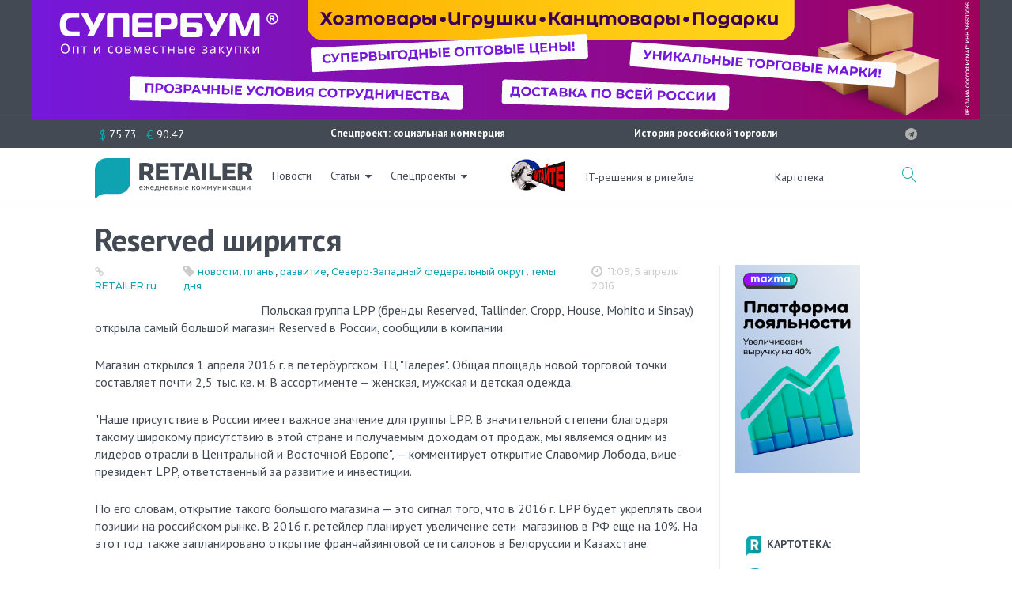

--- FILE ---
content_type: text/html; charset=UTF-8
request_url: https://retailer.ru/reserved-shiritsja/
body_size: 42961
content:

<!DOCTYPE html>
<html lang="ru-RU">
<head>
<meta charset="UTF-8">
<link rel="profile" href="http://gmpg.org/xfn/11">
<link rel="pingback" href="https://retailer.ru/xmlrpc.php">
<meta http-equiv="X-UA-Compatible" content="IE=edge">
<meta name="yandex-verification" content="7f9f340636d8fe39" />
<meta name="viewport" content="width=device-width, initial-scale=1, maximum-scale=1, user-scalable=no" />
<meta name='robots' content='index, follow, max-image-preview:large, max-snippet:-1, max-video-preview:-1' />
<link rel="preconnect" href="https://fonts.googleapis.com">
<link rel="preconnect" href="https://fonts.gstatic.com" crossorigin>
<link href="https://fonts.googleapis.com/css2?family=PT+Sans:ital,wght@0,400;0,700;1,400;1,700&display=swap" rel="stylesheet">

	<!-- This site is optimized with the Yoast SEO plugin v26.6 - https://yoast.com/wordpress/plugins/seo/ -->
	<title>Reserved ширится - RETAILER.ru</title>
	<link rel="canonical" href="https://retailer.ru/reserved-shiritsja/" />
	<meta property="og:locale" content="ru_RU" />
	<meta property="og:type" content="article" />
	<meta property="og:title" content="Reserved ширится - RETAILER.ru" />
	<meta property="og:description" content="Польская группа LPP (бренды Reserved, Tallinder, Cropp, House, Mohito и Sinsay) открыла самый большой магазин Reserved в России" />
	<meta property="og:url" content="https://retailer.ru/reserved-shiritsja/" />
	<meta property="og:site_name" content="RETAILER.ru" />
	<meta property="article:published_time" content="2016-04-05T08:09:00+00:00" />
	<meta property="og:image" content="http://retailer.ru/image.php5?src=ii_4307.jpg&amp;width=" />
	<meta name="twitter:label1" content="Написано автором" />
	<meta name="twitter:data1" content="Pavel" />
	<script type="application/ld+json" class="yoast-schema-graph">{"@context":"https://schema.org","@graph":[{"@type":"WebPage","@id":"https://retailer.ru/reserved-shiritsja/","url":"https://retailer.ru/reserved-shiritsja/","name":"Reserved ширится - RETAILER.ru","isPartOf":{"@id":"https://retailer.ru/#website"},"primaryImageOfPage":{"@id":"https://retailer.ru/reserved-shiritsja/#primaryimage"},"image":{"@id":"https://retailer.ru/reserved-shiritsja/#primaryimage"},"thumbnailUrl":"http://retailer.ru/image.php5?src=ii_4307.jpg&amp;width=","datePublished":"2016-04-05T08:09:00+00:00","author":{"@id":"https://retailer.ru/#/schema/person/43f2c88384f54dce8e35cf95570ef9f6"},"breadcrumb":{"@id":"https://retailer.ru/reserved-shiritsja/#breadcrumb"},"inLanguage":"ru-RU","potentialAction":[{"@type":"ReadAction","target":["https://retailer.ru/reserved-shiritsja/"]}]},{"@type":"ImageObject","inLanguage":"ru-RU","@id":"https://retailer.ru/reserved-shiritsja/#primaryimage","url":"http://retailer.ru/image.php5?src=ii_4307.jpg&amp;width=","contentUrl":"http://retailer.ru/image.php5?src=ii_4307.jpg&amp;width="},{"@type":"BreadcrumbList","@id":"https://retailer.ru/reserved-shiritsja/#breadcrumb","itemListElement":[{"@type":"ListItem","position":1,"name":"Главная страница","item":"https://retailer.ru/"},{"@type":"ListItem","position":2,"name":"Reserved ширится"}]},{"@type":"WebSite","@id":"https://retailer.ru/#website","url":"https://retailer.ru/","name":"RETAILER.ru","description":"Ежедневные коммуникации","potentialAction":[{"@type":"SearchAction","target":{"@type":"EntryPoint","urlTemplate":"https://retailer.ru/?s={search_term_string}"},"query-input":{"@type":"PropertyValueSpecification","valueRequired":true,"valueName":"search_term_string"}}],"inLanguage":"ru-RU"},{"@type":"Person","@id":"https://retailer.ru/#/schema/person/43f2c88384f54dce8e35cf95570ef9f6","name":"Pavel","image":{"@type":"ImageObject","inLanguage":"ru-RU","@id":"https://retailer.ru/#/schema/person/image/","url":"https://secure.gravatar.com/avatar/b971d97e95585ba3df76c44986d8506e1742b6ac762563cf8c032e312c3824fc?s=96&d=mm&r=g","contentUrl":"https://secure.gravatar.com/avatar/b971d97e95585ba3df76c44986d8506e1742b6ac762563cf8c032e312c3824fc?s=96&d=mm&r=g","caption":"Pavel"}}]}</script>
	<!-- / Yoast SEO plugin. -->


<meta property="og:image:width" content="1062" />
<meta property="og:image:height" content="474" />
<link rel='dns-prefetch' href='//fonts.googleapis.com' />
<link rel="alternate" type="application/rss+xml" title="RETAILER.ru &raquo; Лента" href="https://retailer.ru/feed/" />
<link rel="alternate" type="application/rss+xml" title="RETAILER.ru &raquo; Лента комментариев" href="https://retailer.ru/comments/feed/" />
<link rel="alternate" title="oEmbed (JSON)" type="application/json+oembed" href="https://retailer.ru/wp-json/oembed/1.0/embed?url=https%3A%2F%2Fretailer.ru%2Freserved-shiritsja%2F" />
<style id='wp-img-auto-sizes-contain-inline-css' type='text/css'>
img:is([sizes=auto i],[sizes^="auto," i]){contain-intrinsic-size:3000px 1500px}
/*# sourceURL=wp-img-auto-sizes-contain-inline-css */
</style>
<link rel='stylesheet' id='jquery-swiper-css' href='https://retailer.ru/wp-content/themes/monstroid2/assets/css/swiper.min.css?ver=3.3.0' type='text/css' media='all' />
<style id='wp-emoji-styles-inline-css' type='text/css'>

	img.wp-smiley, img.emoji {
		display: inline !important;
		border: none !important;
		box-shadow: none !important;
		height: 1em !important;
		width: 1em !important;
		margin: 0 0.07em !important;
		vertical-align: -0.1em !important;
		background: none !important;
		padding: 0 !important;
	}
/*# sourceURL=wp-emoji-styles-inline-css */
</style>
<style id='wp-block-library-inline-css' type='text/css'>
:root{--wp-block-synced-color:#7a00df;--wp-block-synced-color--rgb:122,0,223;--wp-bound-block-color:var(--wp-block-synced-color);--wp-editor-canvas-background:#ddd;--wp-admin-theme-color:#007cba;--wp-admin-theme-color--rgb:0,124,186;--wp-admin-theme-color-darker-10:#006ba1;--wp-admin-theme-color-darker-10--rgb:0,107,160.5;--wp-admin-theme-color-darker-20:#005a87;--wp-admin-theme-color-darker-20--rgb:0,90,135;--wp-admin-border-width-focus:2px}@media (min-resolution:192dpi){:root{--wp-admin-border-width-focus:1.5px}}.wp-element-button{cursor:pointer}:root .has-very-light-gray-background-color{background-color:#eee}:root .has-very-dark-gray-background-color{background-color:#313131}:root .has-very-light-gray-color{color:#eee}:root .has-very-dark-gray-color{color:#313131}:root .has-vivid-green-cyan-to-vivid-cyan-blue-gradient-background{background:linear-gradient(135deg,#00d084,#0693e3)}:root .has-purple-crush-gradient-background{background:linear-gradient(135deg,#34e2e4,#4721fb 50%,#ab1dfe)}:root .has-hazy-dawn-gradient-background{background:linear-gradient(135deg,#faaca8,#dad0ec)}:root .has-subdued-olive-gradient-background{background:linear-gradient(135deg,#fafae1,#67a671)}:root .has-atomic-cream-gradient-background{background:linear-gradient(135deg,#fdd79a,#004a59)}:root .has-nightshade-gradient-background{background:linear-gradient(135deg,#330968,#31cdcf)}:root .has-midnight-gradient-background{background:linear-gradient(135deg,#020381,#2874fc)}:root{--wp--preset--font-size--normal:16px;--wp--preset--font-size--huge:42px}.has-regular-font-size{font-size:1em}.has-larger-font-size{font-size:2.625em}.has-normal-font-size{font-size:var(--wp--preset--font-size--normal)}.has-huge-font-size{font-size:var(--wp--preset--font-size--huge)}.has-text-align-center{text-align:center}.has-text-align-left{text-align:left}.has-text-align-right{text-align:right}.has-fit-text{white-space:nowrap!important}#end-resizable-editor-section{display:none}.aligncenter{clear:both}.items-justified-left{justify-content:flex-start}.items-justified-center{justify-content:center}.items-justified-right{justify-content:flex-end}.items-justified-space-between{justify-content:space-between}.screen-reader-text{border:0;clip-path:inset(50%);height:1px;margin:-1px;overflow:hidden;padding:0;position:absolute;width:1px;word-wrap:normal!important}.screen-reader-text:focus{background-color:#ddd;clip-path:none;color:#444;display:block;font-size:1em;height:auto;left:5px;line-height:normal;padding:15px 23px 14px;text-decoration:none;top:5px;width:auto;z-index:100000}html :where(.has-border-color){border-style:solid}html :where([style*=border-top-color]){border-top-style:solid}html :where([style*=border-right-color]){border-right-style:solid}html :where([style*=border-bottom-color]){border-bottom-style:solid}html :where([style*=border-left-color]){border-left-style:solid}html :where([style*=border-width]){border-style:solid}html :where([style*=border-top-width]){border-top-style:solid}html :where([style*=border-right-width]){border-right-style:solid}html :where([style*=border-bottom-width]){border-bottom-style:solid}html :where([style*=border-left-width]){border-left-style:solid}html :where(img[class*=wp-image-]){height:auto;max-width:100%}:where(figure){margin:0 0 1em}html :where(.is-position-sticky){--wp-admin--admin-bar--position-offset:var(--wp-admin--admin-bar--height,0px)}@media screen and (max-width:600px){html :where(.is-position-sticky){--wp-admin--admin-bar--position-offset:0px}}

/*# sourceURL=wp-block-library-inline-css */
</style><style id='global-styles-inline-css' type='text/css'>
:root{--wp--preset--aspect-ratio--square: 1;--wp--preset--aspect-ratio--4-3: 4/3;--wp--preset--aspect-ratio--3-4: 3/4;--wp--preset--aspect-ratio--3-2: 3/2;--wp--preset--aspect-ratio--2-3: 2/3;--wp--preset--aspect-ratio--16-9: 16/9;--wp--preset--aspect-ratio--9-16: 9/16;--wp--preset--color--black: #000000;--wp--preset--color--cyan-bluish-gray: #abb8c3;--wp--preset--color--white: #ffffff;--wp--preset--color--pale-pink: #f78da7;--wp--preset--color--vivid-red: #cf2e2e;--wp--preset--color--luminous-vivid-orange: #ff6900;--wp--preset--color--luminous-vivid-amber: #fcb900;--wp--preset--color--light-green-cyan: #7bdcb5;--wp--preset--color--vivid-green-cyan: #00d084;--wp--preset--color--pale-cyan-blue: #8ed1fc;--wp--preset--color--vivid-cyan-blue: #0693e3;--wp--preset--color--vivid-purple: #9b51e0;--wp--preset--gradient--vivid-cyan-blue-to-vivid-purple: linear-gradient(135deg,rgb(6,147,227) 0%,rgb(155,81,224) 100%);--wp--preset--gradient--light-green-cyan-to-vivid-green-cyan: linear-gradient(135deg,rgb(122,220,180) 0%,rgb(0,208,130) 100%);--wp--preset--gradient--luminous-vivid-amber-to-luminous-vivid-orange: linear-gradient(135deg,rgb(252,185,0) 0%,rgb(255,105,0) 100%);--wp--preset--gradient--luminous-vivid-orange-to-vivid-red: linear-gradient(135deg,rgb(255,105,0) 0%,rgb(207,46,46) 100%);--wp--preset--gradient--very-light-gray-to-cyan-bluish-gray: linear-gradient(135deg,rgb(238,238,238) 0%,rgb(169,184,195) 100%);--wp--preset--gradient--cool-to-warm-spectrum: linear-gradient(135deg,rgb(74,234,220) 0%,rgb(151,120,209) 20%,rgb(207,42,186) 40%,rgb(238,44,130) 60%,rgb(251,105,98) 80%,rgb(254,248,76) 100%);--wp--preset--gradient--blush-light-purple: linear-gradient(135deg,rgb(255,206,236) 0%,rgb(152,150,240) 100%);--wp--preset--gradient--blush-bordeaux: linear-gradient(135deg,rgb(254,205,165) 0%,rgb(254,45,45) 50%,rgb(107,0,62) 100%);--wp--preset--gradient--luminous-dusk: linear-gradient(135deg,rgb(255,203,112) 0%,rgb(199,81,192) 50%,rgb(65,88,208) 100%);--wp--preset--gradient--pale-ocean: linear-gradient(135deg,rgb(255,245,203) 0%,rgb(182,227,212) 50%,rgb(51,167,181) 100%);--wp--preset--gradient--electric-grass: linear-gradient(135deg,rgb(202,248,128) 0%,rgb(113,206,126) 100%);--wp--preset--gradient--midnight: linear-gradient(135deg,rgb(2,3,129) 0%,rgb(40,116,252) 100%);--wp--preset--font-size--small: 13px;--wp--preset--font-size--medium: 20px;--wp--preset--font-size--large: 36px;--wp--preset--font-size--x-large: 42px;--wp--preset--spacing--20: 0.44rem;--wp--preset--spacing--30: 0.67rem;--wp--preset--spacing--40: 1rem;--wp--preset--spacing--50: 1.5rem;--wp--preset--spacing--60: 2.25rem;--wp--preset--spacing--70: 3.38rem;--wp--preset--spacing--80: 5.06rem;--wp--preset--shadow--natural: 6px 6px 9px rgba(0, 0, 0, 0.2);--wp--preset--shadow--deep: 12px 12px 50px rgba(0, 0, 0, 0.4);--wp--preset--shadow--sharp: 6px 6px 0px rgba(0, 0, 0, 0.2);--wp--preset--shadow--outlined: 6px 6px 0px -3px rgb(255, 255, 255), 6px 6px rgb(0, 0, 0);--wp--preset--shadow--crisp: 6px 6px 0px rgb(0, 0, 0);}:where(.is-layout-flex){gap: 0.5em;}:where(.is-layout-grid){gap: 0.5em;}body .is-layout-flex{display: flex;}.is-layout-flex{flex-wrap: wrap;align-items: center;}.is-layout-flex > :is(*, div){margin: 0;}body .is-layout-grid{display: grid;}.is-layout-grid > :is(*, div){margin: 0;}:where(.wp-block-columns.is-layout-flex){gap: 2em;}:where(.wp-block-columns.is-layout-grid){gap: 2em;}:where(.wp-block-post-template.is-layout-flex){gap: 1.25em;}:where(.wp-block-post-template.is-layout-grid){gap: 1.25em;}.has-black-color{color: var(--wp--preset--color--black) !important;}.has-cyan-bluish-gray-color{color: var(--wp--preset--color--cyan-bluish-gray) !important;}.has-white-color{color: var(--wp--preset--color--white) !important;}.has-pale-pink-color{color: var(--wp--preset--color--pale-pink) !important;}.has-vivid-red-color{color: var(--wp--preset--color--vivid-red) !important;}.has-luminous-vivid-orange-color{color: var(--wp--preset--color--luminous-vivid-orange) !important;}.has-luminous-vivid-amber-color{color: var(--wp--preset--color--luminous-vivid-amber) !important;}.has-light-green-cyan-color{color: var(--wp--preset--color--light-green-cyan) !important;}.has-vivid-green-cyan-color{color: var(--wp--preset--color--vivid-green-cyan) !important;}.has-pale-cyan-blue-color{color: var(--wp--preset--color--pale-cyan-blue) !important;}.has-vivid-cyan-blue-color{color: var(--wp--preset--color--vivid-cyan-blue) !important;}.has-vivid-purple-color{color: var(--wp--preset--color--vivid-purple) !important;}.has-black-background-color{background-color: var(--wp--preset--color--black) !important;}.has-cyan-bluish-gray-background-color{background-color: var(--wp--preset--color--cyan-bluish-gray) !important;}.has-white-background-color{background-color: var(--wp--preset--color--white) !important;}.has-pale-pink-background-color{background-color: var(--wp--preset--color--pale-pink) !important;}.has-vivid-red-background-color{background-color: var(--wp--preset--color--vivid-red) !important;}.has-luminous-vivid-orange-background-color{background-color: var(--wp--preset--color--luminous-vivid-orange) !important;}.has-luminous-vivid-amber-background-color{background-color: var(--wp--preset--color--luminous-vivid-amber) !important;}.has-light-green-cyan-background-color{background-color: var(--wp--preset--color--light-green-cyan) !important;}.has-vivid-green-cyan-background-color{background-color: var(--wp--preset--color--vivid-green-cyan) !important;}.has-pale-cyan-blue-background-color{background-color: var(--wp--preset--color--pale-cyan-blue) !important;}.has-vivid-cyan-blue-background-color{background-color: var(--wp--preset--color--vivid-cyan-blue) !important;}.has-vivid-purple-background-color{background-color: var(--wp--preset--color--vivid-purple) !important;}.has-black-border-color{border-color: var(--wp--preset--color--black) !important;}.has-cyan-bluish-gray-border-color{border-color: var(--wp--preset--color--cyan-bluish-gray) !important;}.has-white-border-color{border-color: var(--wp--preset--color--white) !important;}.has-pale-pink-border-color{border-color: var(--wp--preset--color--pale-pink) !important;}.has-vivid-red-border-color{border-color: var(--wp--preset--color--vivid-red) !important;}.has-luminous-vivid-orange-border-color{border-color: var(--wp--preset--color--luminous-vivid-orange) !important;}.has-luminous-vivid-amber-border-color{border-color: var(--wp--preset--color--luminous-vivid-amber) !important;}.has-light-green-cyan-border-color{border-color: var(--wp--preset--color--light-green-cyan) !important;}.has-vivid-green-cyan-border-color{border-color: var(--wp--preset--color--vivid-green-cyan) !important;}.has-pale-cyan-blue-border-color{border-color: var(--wp--preset--color--pale-cyan-blue) !important;}.has-vivid-cyan-blue-border-color{border-color: var(--wp--preset--color--vivid-cyan-blue) !important;}.has-vivid-purple-border-color{border-color: var(--wp--preset--color--vivid-purple) !important;}.has-vivid-cyan-blue-to-vivid-purple-gradient-background{background: var(--wp--preset--gradient--vivid-cyan-blue-to-vivid-purple) !important;}.has-light-green-cyan-to-vivid-green-cyan-gradient-background{background: var(--wp--preset--gradient--light-green-cyan-to-vivid-green-cyan) !important;}.has-luminous-vivid-amber-to-luminous-vivid-orange-gradient-background{background: var(--wp--preset--gradient--luminous-vivid-amber-to-luminous-vivid-orange) !important;}.has-luminous-vivid-orange-to-vivid-red-gradient-background{background: var(--wp--preset--gradient--luminous-vivid-orange-to-vivid-red) !important;}.has-very-light-gray-to-cyan-bluish-gray-gradient-background{background: var(--wp--preset--gradient--very-light-gray-to-cyan-bluish-gray) !important;}.has-cool-to-warm-spectrum-gradient-background{background: var(--wp--preset--gradient--cool-to-warm-spectrum) !important;}.has-blush-light-purple-gradient-background{background: var(--wp--preset--gradient--blush-light-purple) !important;}.has-blush-bordeaux-gradient-background{background: var(--wp--preset--gradient--blush-bordeaux) !important;}.has-luminous-dusk-gradient-background{background: var(--wp--preset--gradient--luminous-dusk) !important;}.has-pale-ocean-gradient-background{background: var(--wp--preset--gradient--pale-ocean) !important;}.has-electric-grass-gradient-background{background: var(--wp--preset--gradient--electric-grass) !important;}.has-midnight-gradient-background{background: var(--wp--preset--gradient--midnight) !important;}.has-small-font-size{font-size: var(--wp--preset--font-size--small) !important;}.has-medium-font-size{font-size: var(--wp--preset--font-size--medium) !important;}.has-large-font-size{font-size: var(--wp--preset--font-size--large) !important;}.has-x-large-font-size{font-size: var(--wp--preset--font-size--x-large) !important;}
/*# sourceURL=global-styles-inline-css */
</style>

<style id='classic-theme-styles-inline-css' type='text/css'>
/*! This file is auto-generated */
.wp-block-button__link{color:#fff;background-color:#32373c;border-radius:9999px;box-shadow:none;text-decoration:none;padding:calc(.667em + 2px) calc(1.333em + 2px);font-size:1.125em}.wp-block-file__button{background:#32373c;color:#fff;text-decoration:none}
/*# sourceURL=/wp-includes/css/classic-themes.min.css */
</style>
<link rel='stylesheet' id='contact-form-7-css' href='https://retailer.ru/wp-content/plugins/contact-form-7/includes/css/styles.css?ver=6.1.4' type='text/css' media='all' />
<link rel='stylesheet' id='russian-currency-css' href='https://retailer.ru/wp-content/plugins/russian-currency/russian-currency.css?ver=6.9' type='text/css' media='all' />
<link rel='stylesheet' id='unisender_form_css-css' href='https://retailer.ru/wp-content/plugins/unisender-wordpress-plugin-nov-23/assets/css/unisender.css?ver=1.0.0' type='text/css' media='all' />
<link rel='stylesheet' id='cherry-google-fonts-css' href='//fonts.googleapis.com/css?family=PT+Sans+Caption%3A300%2C600%7CPT+Sans%3A700%2C600%7CMontserrat%3A500&#038;subset=cyrillic%2Clatin&#038;ver=6.9' type='text/css' media='all' />
<link rel='stylesheet' id='font-awesome-css' href='https://retailer.ru/wp-content/themes/monstroid2/assets/css/font-awesome.min.css?ver=4.7.0' type='text/css' media='all' />
<link rel='stylesheet' id='material-icons-css' href='https://retailer.ru/wp-content/themes/monstroid2/assets/css/material-icons.min.css?ver=2.2.0' type='text/css' media='all' />
<link rel='stylesheet' id='magnific-popup-css' href='https://retailer.ru/wp-content/themes/monstroid2/assets/css/magnific-popup.min.css?ver=1.1.0' type='text/css' media='all' />
<link rel='stylesheet' id='linear-icons-css' href='https://retailer.ru/wp-content/themes/monstroid2/assets/css/linearicons.css?ver=1.0.0' type='text/css' media='all' />
<link rel='stylesheet' id='material-design-css' href='https://retailer.ru/wp-content/themes/monstroid2/assets/css/material-design.css?ver=1.0.0' type='text/css' media='all' />
<link rel='stylesheet' id='monstroid2-theme-style-css' href='https://retailer.ru/wp-content/themes/monstroid2/style.css?ver=1.3.2' type='text/css' media='all' />
<link rel='stylesheet' id='monstroid2-skin-style-css' href='https://retailer.ru/wp-content/themes/monstroid2/skins/skin14/style-skin14.css?ver=1.3.2' type='text/css' media='all' />
<style id='monstroid2-skin-style-inline-css' type='text/css'>
/* #Typography */body {font-style: normal;font-weight: 300;font-size: 16px;line-height: 1.43;font-family: 'PT Sans Caption', sans-serif;letter-spacing: 0em;text-align: left;color: #434a54;}h1,.h1-style {font-style: normal;font-weight: 700;font-size: 25px;line-height: 1.12;font-family: 'PT Sans', sans-serif;letter-spacing: -0.04em;text-align: inherit;color: #434a54;}h2,.h2-style {font-style: normal;font-weight: 700;font-size: 24px;line-height: 1.13;font-family: 'PT Sans', sans-serif;letter-spacing: -0.04em;text-align: inherit;color: #434a54;}h3,.h3-style {font-style: normal;font-weight: 600;font-size: 24px;line-height: 1.4;font-family: 'PT Sans', sans-serif;letter-spacing: 0em;text-align: inherit;color: #434a54;}h4,.h4-style {font-style: normal;font-weight: 600;font-size: 23px;line-height: 1.25;font-family: 'PT Sans Caption', sans-serif;letter-spacing: 0em;text-align: inherit;color: #434a54;}h5,.h5-style {font-style: normal;font-weight: 600;font-size: 20px;line-height: 1.25;font-family: 'PT Sans Caption', sans-serif;letter-spacing: 0em;text-align: inherit;color: #434a54;}h6,.h6-style {font-style: normal;font-weight: 600;font-size: 14px;line-height: 1.43;font-family: 'PT Sans Caption', sans-serif;letter-spacing: 0em;text-align: inherit;color: #434a54;}@media (min-width: 992px) {h1,.h1-style { font-size: 50px; }h2,.h2-style { font-size: 40px; }h3,.h3-style { font-size: 30px; }h4,.h4-style { font-size: 24px; }}a,h1 a:hover,h2 a:hover,h3 a:hover,h4 a:hover,h5 a:hover,h6 a:hover,.not-found .page-title { color: #0fa3b1; }a:hover { color: #191919; }/* #Invert Color Scheme */.invert { color: #ffffff; }.invert h1 { color: #ffffff; }.invert h2 { color: #ffffff; }.invert h3 { color: #ffffff; }.invert h4 { color: #ffffff; }.invert h5 { color: #ffffff; }.invert h6 { color: #ffffff; }.invert a { color: #ffffff; }.invert a:hover { color: #0fa3b1; }.invert.invert_primary a:hover {color: #191919;}.text-accent-1 { color: #0fa3b1; }.invert .text-accent-1 { color: #ffffff;}.text-accent-2 { color: #434a54; }.invert .text-accent-2 { color: #f7f8f8; }.text-accent-3 { color: #434a54; }.invert .text-accent-3 { color: #b2b2b2; }/* #Layout */@media (min-width: 1200px) {.site .container {max-width: 1080px;}}/* #404 */body.error404 .site-content {background-color: #ffffff;background-repeat: no-repeat;background-position: center top;background-attachment: scroll;}/*Dynamic styles for Woo-elements */header .woocommerce-currency-switcher-form ul.dd-options {background-color: #434a54;}/* * Woo-elements * Listing line Products */.products .product h3,.tm-categories-carousel-widget-container h3,.products .product-category h3,.tm-woowishlist-widget-product h3,.tm-woocompare-widget-product h3 {font-style: normal;font-weight: 600;font-size: 14px;line-height: 1.43;font-family: 'PT Sans Caption', sans-serif;letter-spacing: 0em;text-align: inherit;color: #434a54;}.tm_banners_grid_widget_banner_title{font-style: normal;font-weight: 600;font-size: 30px;line-height: 1.4;font-family: 'PT Sans Caption', sans-serif;letter-spacing: 0em;text-align: inherit;color: #434a54;}.products .product-category .title_count_block>span,.tm-categories-carousel-widget-container .tm-categories-carousel-widget-wrapper .title_count_block>span {color: #434a54;}.products .product-category > a h3:hover,.tm-categories-carousel-widget-container h3:hover,.products .product-category > a .title_count_block>span:hover,.tm-categories-carousel-widget-container .tm-categories-carousel-widget-wrapper .title_count_block>span:hover {color: #0fa3b1;}.products .product.product-list h3, .related h4,.woocommerce .page-title, .woocommerce-checkout h3,.woocommerce-checkout .woocommerce-info,.woocommerce-checkout-payment .payment_methods li label,.woocommerce-checkout h2,.tm_custom_menu_widget h3{font-style: normal;font-weight: 600;font-size: 20px;line-height: 1.25;font-family: 'PT Sans Caption', sans-serif;letter-spacing: 0em;text-align: inherit;color: #434a54;}/* * Woo-elements * Woocommerce carousel-category-products */.tm-categories-carousel-widget-container .swiper-button-next,.tm-categories-carousel-widget-container .swiper-button-prev,.woocommerce .tablesaw-bar .tablesaw-advance a.tablesaw-nav-btn,.woocommerce-product-search label i {color: rgb(131,138,148);}.tm-categories-carousel-widget-container .swiper-button-next:hover,.tm-categories-carousel-widget-container .swiper-button-prev:hover,.woocommerce .tablesaw-bar .tablesaw-advance a.tablesaw-nav-btn:hover {color: #0fa3b1;}.woocommerce .swiper-container-horizontal > .swiper-pagination-bullets .swiper-pagination-bullet {background-color: #434a54;}.woocommerce .swiper-container-horizontal > .swiper-pagination-bullets .swiper-pagination-bullet-active,.woocommerce .swiper-container-horizontal > .swiper-pagination-bullets .swiper-pagination-bullet:hover,.site-header-cart .cart-contents .count {background-color: #0fa3b1;}.tm_about_store_widget span {font-style: normal;font-weight: 600;font-size: 24px;line-height: 1.25;font-family: 'PT Sans Caption', sans-serif;letter-spacing: 0em;}#tm_builder_outer_content .tm_pb_widget_area .tm_about_store_widget h3.widget-title {font-style: normal;font-weight: 700;font-size: 40px;line-height: 1.13;font-family: 'PT Sans', sans-serif;letter-spacing: -0.04em;}#tm_builder_outer_content .tm_pb_widget_area .widget.tm_about_store_widget,.tm_about_store_widget,#tm_builder_outer_content .tm_pb_widget_area .tm_about_store_widget h3.widget-title{color: #ffffff;}/* * Woo-elements * Woocommerce price styles */.woocommerce .products .product .price,.woocommerce div.product span.price,.woocommerce div.product p.price,.cart_list li .quantity .amount,.woocommerce-cart .woocommerce .amount,.woocommerce-checkout .woocommerce .amount,.widget .woocs_price_code ins,.price {color: #0fa3b1;}.woocommerce .products .product .price del,.woocommerce div.product p.price del,.woocommerce div.product span.price del,.widget .woocs_price_code del {color: #434a54;}/* * Woo-elements * Woocommerce product widgets */.woocommerce.widget .product-title,.woocommerce.widget .product-title a,.woocommerce ul.cart_list li>a,.woocommerce ul.product_list_widget li>a {font-style: normal;font-weight: 600;font-size: 11px;line-height: 1.3013;font-family: 'PT Sans Caption', sans-serif;color: #434a54;}.woocommerce.widget .product-title a:hover,.woocommerce ul.cart_list li>a:hover,.woocommerce ul.product_list_widget li>a:hover {color: #0fa3b1;}/* Styles for product-categories */.woocommerce > ul > li .product-widget-categories,.woocommerce > ul > li .product-widget-categories a,.woocommerce > ul span.reviewer,.woocommerce.widget_shopping_cart .total span,.woocommerce .widget_layered_nav ul li {color: #434a54;}.woocommerce > ul > li .product-widget-categories a:hover,.woocommerce.widget_shopping_cart .total strong,.woocommerce.widget_shopping_cart ul.cart_list > li dl dt {color: #0fa3b1;}.invert .site-header-cart .shopping_cart-dropdown-wrap .shopping_cart-header > * {color: #434a54;}.invert .woocommerce.widget_shopping_cart .cart_list li.empty {color: #434a54;}/* * Woo-elements * Compare and wishlist buttons */.woocommerce .tm-woocompare-button,.woocommerce .tm-woowishlist-button {border-color: rgb(131,138,148);}.woocommerce .tm-woocompare-button:hover,.woocommerce .tm-woowishlist-button:hover {border-color: #0fa3b1;}.woocommerce .tm-woocompare-page-button.button.alt,.woocommerce .tm-woowishlist-page-button.button.btn {color: rgb(131,138,148);}.woocommerce .tm-woocompare-page-button.button.alt:hover,.woocommerce .tm-woowishlist-page-button.button.btn:hover {color: #434a54;}.woocommerce button.button.btn {color: rgb(131,138,148);}.woocommerce button.button.btn:hover {color: #ffffff;background-color: #0fa3b1;}/* * Woo-elements * Sale-timer styles */.tm-products-sale-end-date span {background-color: #0fa3b1;color: #ffffff;}/* * Woo-elements * Styles for tags and categories list -- loop product */.product-categories li,.product-categories li a,.product-widget-tags li,.product-widget-tags li a {color: #434a54;}.product-categories li a:hover,.product-widget-tags li a:hover,.widget.widget_product_categories .product-categories li,.widget.widget_product_categories .product-categories li a {color: #0fa3b1;}.widget.widget_product_categories .product-categories li a:hover,.widget.widget_product_categories .product-categories li.current-cat a {color: #434a54;}.woocommerce .widget_price_filter .price_slider_amount .button {color: #434a54;}.woocommerce .widget_price_filter .price_slider_amount .button:hover {background-color: #0fa3b1;border-color: #0fa3b1;color: #ffffff;}/* * Woo-elements * Buttons woo styles */.woocommerce #respond input#submit,.woocommerce a.button,.woocommerce button.button,.woocommerce button.button.tm-woocompare-empty,.woocommerce input.button,.woocommerce #respond input#submit.alt,.woocommerce a.button.alt,.woocommerce button.button.alt,.woocommerce input.button.alt,.woocommerce a.button.add_to_cart_button.loading:hover,.woocommerce button.button.btn.tm-wc-ajax-load-more-button {background-color: #0fa3b1;color: #ffffff;}.woocommerce a.button.product_type_variable {color: #434a54;}.woocommerce a.button.product_type_variable:after{color: #434a54;}.woocommerce #respond input#submit:hover,.woocommerce a.button:hover,.woocommerce button.button:hover,.woocommerce button.button.tm-woocompare-empty:hover,.woocommerce input.button:hover,.woocommerce #respond input#submit.alt:hover,.woocommerce a.button.alt:hover,.woocommerce button.button.alt:hover,.woocommerce input.button.alt:hover,.woocommerce button.button.btn.tm-wc-ajax-load-more-button:hover {background-color: #434a54;color: #ffffff;}.woocommerce a.button.product_type_variable:hover {color: #ffffff;background-color: #0fa3b1;border-color: #0fa3b1;}.woocommerce a.button.product_type_variable:hover:after{color: #ffffff;}.woocommerce a.button.product_type_variable:active {box-shadow: 0 0 10px #0fa3b1;}/*disable button syles*/.woocommerce #respond input#submit.alt.disabled,.woocommerce #respond input#submit.alt.disabled:hover,.woocommerce #respond input#submit.alt:disabled,.woocommerce #respond input#submit.alt:disabled:hover,.woocommerce #respond input#submit.alt:disabled[disabled],.woocommerce #respond input#submit.alt:disabled[disabled]:hover,.woocommerce a.button.alt.disabled,.woocommerce a.button.alt.disabled:hover,.woocommerce a.button.alt:disabled,.woocommerce a.button.alt:disabled:hover,.woocommerce a.button.alt:disabled[disabled],.woocommerce a.button.alt:disabled[disabled]:hover,.woocommerce button.button.alt.disabled,.woocommerce button.button.alt.disabled:hover,.woocommerce button.button.alt:disabled,.woocommerce button.button.alt:disabled:hover,.woocommerce button.button.alt:disabled[disabled],.woocommerce button.button.alt:disabled[disabled]:hover,.woocommerce input.button.alt.disabled,.woocommerce input.button.alt.disabled:hover,.woocommerce input.button.alt:disabled,.woocommerce input.button.alt:disabled:hover,.woocommerce input.button:disabled,.woocommerce input.button:disabled[disabled],.woocommerce input.button:disabled:hover,.woocommerce input.button:disabled[disabled]:hover,.woocommerce input.button.alt:disabled[disabled],.woocommerce input.button.alt:disabled[disabled]:hover,.woocommerce-cart table.cart input.header-btn:disabled {background-color: rgb(0,138,152);color: #ffffff;}/* * Woo-elements * Woo-Badge styles */.woocommerce span.featured,.woocommerce span.onsale,.woocommerce span.new {color: #ffffff;}.woocommerce span.onsale{background-color: #ff596d;}.woocommerce span.featured {background-color: #ffc045;}.woocommerce span.new {background-color: #000000;}/* * Woo-elements * Grid-list toggle buttons */.tm-woo-grid-list-toggle-button .tm-woo-grid-list-toggler {color: #434a54;}.tm-wc-ajax-products-wrapper .tm-woo-grid-list-toggle-button-wrapper .tm-woo-grid-list-toggle-button .tm-woo-grid-list-toggler.disabled,.tm-wc-ajax-products-wrapper .tm-woo-grid-list-toggle-button-wrapper .tm-woo-grid-list-toggle-button .tm-woo-grid-list-toggler:hover {color: #0fa3b1;}/* * Woo-elements * Single-product styles */.single-product div.product h1.product_title{font-style: normal;font-weight: 600;font-size: 24px;line-height: 1.25;font-family: 'PT Sans Caption', sans-serif;letter-spacing: 0em;text-align: inherit;color: #434a54;}.woocommerce.single-product #content div.product .product_meta,.woocommerce-currency-switcher-form .dd-container .dd-selected label,.woocommerce.single-product #content div.product .product_meta a {color: #434a54;}.woocommerce.single-product #content div.product .product_meta a:hover {color: #0fa3b1;}.woocommerce table.shop_attributes th {color: #434a54;}/* * Woo-elements * SmartBox widget */.tm-products-smart-box-widget__rd-material-tabs .product h3 {font-family: PT Sans Caption, sans-serif;font-style: normal;font-weight: 300;font-size: 16px;line-height: 1.43;letter-spacing: 0em;}.rd-material-tab.rd-material-tab-active a, .tm_custom_menu_widget .menu li a,.tm-products-smart-box-widget__rd-material-tabs .product h3:hover,.widget.tm_products_smart_box_widget .rd-material-tabs__list .rd-material-tab a:hover,.widget.tm_products_smart_box_widget .rd-material-tabs__list .rd-material-tab a:hover:before,.widget.tm_products_smart_box_widget .rd-material-tabs__list .rd-material-tab.rd-material-tab-active a,.widget.tm_products_smart_box_widget .rd-material-tabs__list .rd-material-tab.rd-material-tab-active a:before{color: #0fa3b1;}.tm_custom_menu_widget .menu li a:hover,.widget.tm_products_smart_box_widget .rd-material-tabs__list .rd-material-tab a,.widget.tm_products_smart_box_widget .rd-material-tabs__list .rd-material-tab a:before {color: #434a54;}.tm-products-smart-box-widget__rd-material-tabs .product span.price:hover,.tm-products-smart-box-widget__rd-material-tabs .product span.price:hover ins,.tm-products-smart-box-widget__rd-material-tabs .product span.price:hover del {color: #434a54;}.tm-products-smart-box-widget__rd-material-tabs .product .price del .amount{font-size: 13px;}.tm-products-smart-box-widget__rd-material-tabs .product .price del .amount,.tm-products-smart-box-widget__rd-material-tabs .product .price del {font-family: PT Sans Caption, sans-serif;}/** * Woo-elements * Cart page * */.tm-woowishlist-remove,.tm-woocompare-remove {color: rgb(134,141,151);}.tm-woowishlist-remove:hover,.tm-woocompare-remove:hover {color: #0fa3b1;}.woocommerce a.remove{color: rgb(134,141,151) !important;}.woocommerce a.remove:hover{color: #0fa3b1 !important;}.woocommerce table.shop_table thead tr,.woocommerce table.shop_table tbody tr.cart_item:nth-child(even),.woocommerce table.shop_table tbody tr.order_item:nth-child(even){background-color: #f7f8f8;}.woocommerce table.shop_table tbody tr.cart_item,.woocommerce table.shop_table tbody tr.order_item {background-color: #b2b2b2;}.woocommerce table.shop_table tbody tr td.product-name {font-style: normal;font-weight: 300;font-size: 16px;line-height: 1.43;font-family: 'PT Sans Caption', sans-serif;letter-spacing: 0em;text-align: left;color: #434a54;}.woocommerce table.shop_table.woocommerce-checkout-review-order-table tbody tr td strong.product-quantity,table.order_details tbody tr td strong.product-quantity,.woocommerce table.shop_table tbody tr td.product-name a:hover,.tm-wc-ajax-products-wrapper .tm-wc-ajax-filters-wrapper .tm-wc-ajax-filters-reset.button{color: #0fa3b1;}.woocommerce table.shop_table thead th,.cart-collaterals div.cart_totals table tbody tr,.cart-collaterals div.cart_totals table tbody td,.cart-collaterals div.cart_totals table tbody td,.cart-collaterals div.cart_totals table tbody th,table.shop_table.woocommerce-checkout-review-order-table tfoot tr.cart-subtotal th,table.shop_table.woocommerce-checkout-review-order-table tfoot tr.tax-rate th,table.shop_table.woocommerce-checkout-review-order-table tfoot tr.tax-total th,table.shop_table.woocommerce-checkout-review-order-table tfoot tr.order-total th,.woocommerce table.shop_table.woocommerce-checkout-review-order-table tbody tr td,table.order_details tfoot tr,.woocommerce .order_details li strong,.woocommerce table.shop_table tbody tr td.product-name a,.tm-wc-ajax-products-wrapper .tm-wc-ajax-filters-wrapper .tm-wc-ajax-filters-reset.button:hover {color: #434a54;}.tm-wc-ajax-products-wrapper .tm-wc-ajax-filters-wrapper .tm-wc-ajax-filters-attribute {border-color: #434a54;background-color: #434a54;}/** * Woo-elements * Checkout page * */.woocommerce-checkout .woocommerce-info > a,.woocommerce form.login .form-row label.inline,.woocommerce form .form-row .select2-container.country_to_state .select2-choice,.woocommerce form .form-row.create-account label.checkbox,.woocommerce div.product form.cart .variations label { color: #434a54;}.woocommerce-checkout .woocommerce-info > a:hover,.woocommerce form.login .form-row label.inline:hover,.woocommerce form .form-row.create-account label.checkbox:hover,.woocommerce form .form-row .required {color: #0fa3b1;}.woocommerce form.checkout_coupon .form-row-last .button {background-color: #434a54;}.woocommerce form.checkout_coupon .form-row-last .button:hover {background-color: #0fa3b1;}#add_payment_method #payment,.woocommerce-cart #payment,.woocommerce-checkout #payment {background-color: #f7f8f8;}.woocommerce form label,#add_payment_method #payment div.payment_box,.woocommerce-cart #payment div.payment_box,.woocommerce-checkout #payment div.payment_box {color: #434a54;}/** * Woo-elements * Account page * */.woocommerce-account.logged-in .entry-content .woocommerce {background-color: #f7f8f8;}.woocommerce-account.logged-in .entry-content .woocommerce .woocommerce-MyAccount-content {background-color: #b2b2b2;}.woocommerce-account.logged-in .woocommerce-MyAccount-navigation {font-family: PT Sans Caption, sans-serif;font-style: normal;font-weight: 600;font-size: 12px;line-height: 1.43;letter-spacing: 0em;}@media (min-width: 992px) {.woocommerce-account.logged-in .woocommerce-MyAccount-navigation {font-size: 14px;}}.woocommerce-account.logged-in .woocommerce-MyAccount-navigation a {color: #434a54;}.woocommerce-account.logged-in .woocommerce-MyAccount-navigation a:hover,.woocommerce-account.logged-in .woocommerce-MyAccount-navigation .is-active a {color: #0fa3b1;}/** * Woo-elements * Wishlist&Compare style * */.tm-woocompare-table .tm-woocomerce-list__product-title{font-style: normal;font-weight: 600;font-size: 14px;line-height: 1.43;font-family: 'PT Sans Caption', sans-serif;letter-spacing: 0em;text-align: inherit;color: #434a54;}.tm-woowishlist .tm-woowishlist-item .tm-woocomerce-list__product-title a,.tm-woocompare-table .tm-woocomerce-list__product-title a,.tm-woocompare-list table.tm-woocompare-table .tm-woocompare-row .title { color: #434a54;}.tm-woowishlist .tm-woowishlist-item .tm-woocomerce-list__product-title a:hover,.tm-woocompare-table .tm-woocomerce-list__product-title a:hover {color: #0fa3b1;}.woocommerce .loader:before,.woocommerce .blockUI.blockOverlay:before,.woocommerce .blockUI.blockOverlay:before{border-top-color: #0fa3b1;border-right-color: #0fa3b1;}/* #Elements */blockquote {color: #434a54;}blockquote:before {color: #0fa3b1;}blockquote cite {font-size: 16px;line-height: 1.43;color: #434a54;}code {color: #ffffff;background-color: #434a54;border-color: #434a54;font-family: 'PT Sans Caption', sans-serif;}.single-post .post > .entry-content > p:first-of-type:first-letter,.dropcaps {background-color: #0fa3b1;color: #ffffff;}/*List*/.entry-content ol >li:before,.site-main ol >li:before,.entry-content ul:not([class]) > li:before,.site-main ul:not([class]) > li:before {color: #434a54;}/* Page preloader */.page-preloader {border-top-color: #0fa3b1;border-right-color: #0fa3b1;}/* #Header */.header-container {background-color: #ffffff;background-image: url();background-repeat: no-repeat;background-position: center top;background-attachment: scroll;}@media (min-width: 1200px ) {.site-header.style-5.transparent .header-container {max-width: calc(1080px - 50px);}}/* ##Logo */.site-logo {font-style: normal;font-weight: 600;font-size: 24px;font-family: 'PT Sans', sans-serif;}.site-logo__link,.site-logo__link:hover {color: #434a54;}/* ##Top Panel */.top-panel {background-color: #434a54;}.site-header-cart .cart-contents i {color: rgb(131,138,148);}.invert .site-header-cart .cart-contents i {color: #ffffff;}.site-header-cart .cart-contents:hover i,.invert .site-header-cart .cart-contents:hover i{color: #0fa3b1;}/*Contact block*/.site-header .contact-block__label {color: #434a54;}.site-header .invert .contact-block__label {color: #f7f8f8;}.contact-block__icon {color: #0fa3b1;}.invert .contact-block__icon {color: #ffffff;}/* #Fields */input[type='text'],input[type='email'],input[type='url'],input[type='password'],input[type='search'],input[type='number'],input[type='tel'],input[type='range'],input[type='date'],input[type='month'],input[type='week'],input[type='time'],input[type='datetime'],input[type='datetime-local'],input[type='color'],select,textarea {color: #434a54;}/* #Search Form */.search-form__field {color: #434a54;}.search-form__input-wrap i,.search-form__toggle,.search-form__close {color: rgb(131,138,148);}.invert .search-form__toggle,.invert .search-form__close {color: #ffffff;}.search-form__toggle:hover,.invert .search-form__toggle:hover,.search-form__close:hover,.invert .search-form__close:hover{color: #0fa3b1;}.top-panel .search-form__submit,.header-container .search-form__submit,.mobile-panel .search-form__submit{color: #191919;}.top-panel .search-form__submit:hover,.header-container .search-form__submit:hover,.mobile-panel .search-form__submit:hover,.top-panel.invert .search-form__submit:hover,.header-container.invert .search-form__submit:hover,.mobile-panel.invert .search-form__submit:hover{color: #0fa3b1;}.top-panel.invert .search-form__field {color: #ffffff; }.top-panel.invert .search-form__field::-webkit-input-placeholder { color: #ffffff; }.top-panel.invert .search-form__field::-moz-placeholder { color: #ffffff; }.top-panel.invert .search-form__field:-moz-placeholder { color: #ffffff; }.top-panel.invert .search-form__field:-ms-input-placeholder { color: #ffffff; }.header-container.invert .search-form__field {color: #ffffff; }.header-container.invert .search-form__field::-webkit-input-placeholder { color: #ffffff; }.header-container.invert .search-form__field::-moz-placeholder { color: #ffffff; }.header-container.invert .search-form__field:-moz-placeholder { color: #ffffff; }.header-container.invert .search-form__field:-ms-input-placeholder { color: #ffffff; }/* #Comment, Contact, Password Forms */[class^="comment-form-"] i{color: rgb(131,138,148);}.comment-form .submit,.wpcf7-submit,.post-password-form label + input {color: #ffffff;background-color: #0fa3b1;border-color: #0fa3b1;}.comment-form .submit:hover,.wpcf7-submit:hover,.post-password-form label + input:hover {color: #ffffff;background-color: #434a54;border-color: #434a54;}.comment-form .submit:active,.wpcf7-submit:active,.post-password-form label + input:active {box-shadow: 0 0 10px #434a54;}/* #Input Placeholders */::-webkit-input-placeholder { color: #434a54; }::-moz-placeholder{ color: #434a54; }:-moz-placeholder{ color: #434a54; }:-ms-input-placeholder{ color: #434a54; }/* #Main Menu */.main-navigation .menu > li > a,.invert .main-navigation.vertical-menu .menu > li > a,.invert .main-navigation .menu.isStuck > li > a,.invert .main-navigation.mobile-menu .menu > li > a{color: #434a54;}.invert .main-navigation > .menu > li > a {color: #f7f8f8;}.main-navigation .menu > li > a:hover,.main-navigation .menu > li.menu-hover > a,.main-navigation .menu > li.tm-mega-menu-hover > a,.main-navigation .menu > li.current_page_item > a,.main-navigation .menu > li.current_page_ancestor > a,.main-navigation .menu > li.current-menu-item > a,.main-navigation .menu > li.current-menu-ancestor > a,.invert .main-navigation.vertical-menu .menu > li > a:hover,.invert .main-navigation.vertical-menu .menu > li.menu-hover > a,.invert .main-navigation.vertical-menu .menu > li.current_page_item > a,.invert .main-navigation.vertical-menu .menu > li.current_page_ancestor > a,.invert .main-navigation.vertical-menu .menu > li.current-menu-item > a,.invert .main-navigation.vertical-menu .menu > li.current-menu-ancestor > a,.invert .main-navigation .menu.isStuck > li > a:hover,.invert .main-navigation .menu.isStuck > li.menu-hover > a,.invert .main-navigation .menu.isStuck > li.current_page_item > a,.invert .main-navigation .menu.isStuck > li.current_page_ancestor > a,.invert .main-navigation .menu.isStuck > li.current-menu-item > a,.invert .main-navigation .menu.isStuck > li.current-menu-ancestor > a,.invert .main-navigation.mobile-menu .menu > li > a:hover,.invert .main-navigation.mobile-menu .menu > li.menu-hover > a,.invert .main-navigation.mobile-menu .menu > li.current_page_item > a,.invert .main-navigation.mobile-menu .menu > li.current_page_ancestor > a,.invert .main-navigation.mobile-menu .menu > li.current-menu-item > a,.invert .main-navigation.mobile-menu .menu > li.current-menu-ancestor > a{color: #0fa3b1;}.main-navigation:not(.vertical-menu) .sub-menu,.main-navigation.mobile-menu {background-color: rgb(70,77,87);}.main-navigation ul ul a{color: #434a54;}.main-navigation .sub-menu > li > a:hover,.main-navigation .sub-menu > li.menu-hover > a,.main-navigation .sub-menu > li.current_page_item > a,.main-navigation .sub-menu > li.current_page_ancestor > a,.main-navigation .sub-menu > li.current-menu-item > a,.main-navigation .sub-menu > li.current-menu-ancestor > a {color: #0fa3b1;}.menu-item__desc,.invert .sub-menu .menu-item__desc {color: #434a54;}.invert .menu-item__desc {color: #ffffff;}.menu-toggle[aria-controls="main-menu"],.main-navigation .menu li .sub-menu-toggle,.main-navigation-buttons .navigation-button{color: #434a54;}.main-navigation-buttons .navigation-button:hover {color: #0fa3b1;}.menu-toggle .menu-toggle-inner,.menu-toggle .menu-toggle-inner:before,.menu-toggle .menu-toggle-inner:after {background-color: #434a54;}.invert .menu-toggle .menu-toggle-inner,.invert .menu-toggle .menu-toggle-inner:before,.invert .menu-toggle .menu-toggle-inner:after {background-color: #ffffff;}.menu-toggle:hover .menu-toggle-inner,.menu-toggle:hover .menu-toggle-inner:before,.menu-toggle:hover .menu-toggle-inner:after,.invert .menu-toggle:hover .menu-toggle-inner,.invert .menu-toggle:hover .menu-toggle-inner:before,.invert .menu-toggle:hover .menu-toggle-inner:after{background-color: #0fa3b1;}/* #Footer Menu */.footer-menu__items li a {color: #191919;}.invert .footer-menu__items li a {color: #ffffff;}.footer-menu__items li a:hover,.footer-menu__items li.current-menu-item a,.footer-menu__items li.current_page_item a,.invert .footer-menu__items li a:hover,.invert .footer-menu__items li.current-menu-item a,.invert .footer-menu__items li.current_page_item a {color: #0fa3b1;}/* #Top Menu */.top-panel__menu .menu-item.current-menu-item a,.top-panel__menu .menu-item.current_page_item a {color: #191919;}.invert .top-panel__menu .menu-item.current-menu-item a,.invert .top-panel__menu .menu-item.current_page_item a {color: #0fa3b1;}/*# TM Mega menu */.tm-mega-menu > li.tm-mega-menu-has-children a:hover{color: #0fa3b1;}nav.main-navigation > .tm-mega-menu .tm-mega-menu-sub.mega-sub li.tm-mega-menu-sub-item .mega-block-title {color: #434a54;}nav.main-navigation > .tm-mega-menu .tm-mega-menu-sub.mega-sub .tm-mega-menu-sub-item.sub-column-title > a {line-height: 1.43;}@media (min-width: 768px) {nav.main-navigation > .tm-mega-menu .tm-mega-menu-sub.mega-sub .tm-mega-menu-sub-item.sub-column-title > a {font-style: normal;font-weight: 600;font-size: 14px;line-height: 1.43;font-family: 'PT Sans Caption', sans-serif;letter-spacing: 0em;}}/* #Entry Meta */.sticky__label {color: #ffffff;background-color: #0fa3b1;margin-top: calc(((20px * 1.25) - 30px) / 2);}.posts-list--default .sticky__label{margin-top: calc(((23px * 1.25) - 30px) / 2);}@media (min-width: 992px) {.posts-list--default .sticky__label{margin-top: calc(((24px * 1.25) - 30px) / 2);}}.entry-meta{font-style: normal;font-weight: 500;font-size: 12px;line-height: 1.58;font-family: Montserrat, sans-serif;letter-spacing: 0em;color: #0fa3b1;}@media (min-width: 544px) {.single-modern-header .entry-meta {font-size: 16px;}}.invert .entry-meta a {color: #0fa3b1;}.invert .entry-meta a:hover,.invert.invert_primary .entry-meta a,.invert.invert_primary .entry-meta {color: #ffffff;}.invert.invert_primary .entry-meta a:hover {color: #191919;}.single-modern-header .posted-by {font-weight: 600;font-size: 16px;line-height: 1.25;font-family: 'PT Sans Caption', sans-serif;letter-spacing: 0em;}.single-modern-header .entry-title {font-size: 20px;}@media (min-width: 544px) {.single-modern-header .posted-by { font-size: 23px; }.single-modern-header .entry-title { font-size: 24px; }}@media (min-width: 992px) {.single-modern-header .posted-by { font-size: 24px; }.single-modern-header .entry-title { font-size: 40px; }}.posted-by,.posted-by a {color: #434a54;}.single-modern-header:not(.invert) .posted-by,.single-modern-header:not(.invert) .posted-by a{color: #191919}.invert .posted-by,.invert .posted-by a {color: #ffffff;}.posted-by a:hover,.single-modern-header .posted-by a:hover,.invert .posted-by a:hover {color: #0fa3b1;}.entry-meta i {color: rgb(131,138,148);}.invert .entry-meta i {color: #ffffff;}/* #Post Format */.format-audio .post-featured-content,.mejs-container-wrapper,.format-quote .post-featured-content,.single .format-quote .entry-content blockquote,.single-modern-header {background-color: #434a54;}.format-link .post-featured-content {background-color: #0fa3b1;}/* #Author Bio */.post-author__title a{color: #191919;}.post-author__title a:hover {color: #0fa3b1;}.post-author-bio .post-author__content {font-size: 13px;}/* #Comments */.comment-content-wrap {background-color: #434a54;}.comment-content-wrap:before {border-color: transparent #434a54 transparent transparent;}.comment .comment-date {font-style: normal;font-size: 12px;}.comment .comment-date__link {color: #191919;}.comment .comment-date__link:hover {color: #0fa3b1;}.comment .comment-content p {font-size: 13px;}.comment-reply-link,#cancel-comment-reply-link {font-size: 12px;}.comment-reply-link {font-style: normal;}#cancel-comment-reply-link {color: #0fa3b1;}#cancel-comment-reply-link:hover {color: #191919;}/* #Swiper navigation*/.swiper-pagination-bullet {background-color: rgba(67,74,84,0.15);}.swiper-pagination-bullet-active,.swiper-pagination-bullet:hover{background-color: #0fa3b1;}.swiper-button-next,.swiper-button-prev {color: rgb(131,138,148);background-color: #ffffff;}.swiper-button-next:not(.swiper-button-disabled):hover,.swiper-button-prev:not(.swiper-button-disabled):hover{color: #0fa3b1;}/* Image pop-up */a[data-popup="magnificPopup"]:before,.mini-gallery a:before {background-color: #0fa3b1;}/* Audio list */.wp-playlist.wp-audio-playlist.wp-playlist-light {background-color: #434a54;border-color: #434a54;}.wp-playlist.wp-audio-playlist.wp-playlist-light .wp-playlist-caption {color: #434a54;}.wp-playlist.wp-audio-playlist .wp-playlist-current-item .wp-playlist-caption .wp-playlist-item-title{font-style: normal;font-weight: 600;font-size: 14px;line-height: 1.43;font-family: 'PT Sans Caption', sans-serif;letter-spacing: 0em;color: #434a54;}.wp-playlist.wp-audio-playlist.wp-playlist-dark .wp-playlist-current-item .wp-playlist-caption .wp-playlist-item-title{color: #ffffff;}/* Cherry trend view */.cherry-trend-views {color: #434a54;}.invert .cherry-trend-views {color: #ffffff;}/* #Paginations */.site-content .page-links a,.site-content .page-numbers,#tm_builder_outer_content .pagination .page-numbers,.tm-pg_front_gallery-navigation .tm_pg_nav-links a.tm_pg_page-numbers {background-color: #434a54;border-color: #434a54;color: #434a54;}.site-content .page-numbers.next,.site-content .page-numbers.prev,#tm_builder_outer_content .pagination .page-numbers.next,#tm_builder_outer_content .pagination .page-numbers.prev,.tm-pg_front_gallery-navigation .tm_pg_nav-links a.tm_pg_page-numbers.next,.tm-pg_front_gallery-navigation .tm_pg_nav-links a.tm_pg_page-numbers.prev {color: #191919;}.tm-pg_front_gallery-navigation .tm_pg_nav-links a.tm_pg_page-numbers.next:hover,.tm-pg_front_gallery-navigation .tm_pg_nav-links a.tm_pg_page-numbers.prev:hover,.site-content .page-numbers.next:hover,.site-content .page-numbers.prev:hover,#tm_builder_outer_content .pagination .page-numbers.next:hover,#tm_builder_outer_content .pagination .page-numbers.prev:hover{color: #0fa3b1;}/* #Breadcrumbs */.breadcrumbs {background-color: #434a54;}.breadcrumbs:before{background: linear-gradient(to bottom, rgb(36,43,53), rgb(72,79,89));}.breadcrumbs__item {font-style: normal;font-weight: 500;font-size: 12px;line-height: 1.58;font-family: Montserrat, sans-serif;letter-spacing: 0em;}.breadcrumbs__item-target {color: #191919;}/* #Footer */.site-footer {background-color: #434a54;}.footer-area-wrap {background-color: #434a54;}/* #ToTop button */#toTop {color: #ffffff;background-color: #0fa3b1;}#toTop:hover {background-color: #434a54;}/* #Magnific Popup*/.mfp-iframe-holder .mfp-close ,.mfp-image-holder .mfp-close {color: rgb(131,138,148);}.mfp-iframe-holder .mfp-close:hover,.mfp-image-holder .mfp-close:hover{color: #434a54;}.mfp-iframe-holder .mfp-arrow:before,.mfp-iframe-holder .mfp-arrow:after,.mfp-image-holder .mfp-arrow:before,.mfp-image-holder .mfp-arrow:after{background-color: rgb(131,138,148);}.mfp-iframe-holder .mfp-arrow:hover:before,.mfp-iframe-holder .mfp-arrow:hover:after,.mfp-image-holder .mfp-arrow:hover:before,.mfp-image-holder .mfp-arrow:hover:after{background-color: #434a54;}/* #Button Appearance Styles (regular scheme) */.link {color: #191919;}.invert .link {color: #ffffff;}.link:hover,.invert .link:hover {color: #0fa3b1;}.btn,.btn-primary,.btn-secondary,.btn:hover,.btn-primary:hover,.btn-secondary:hover,.invert .btn-primary,.invert .btn-secondary,.invert .btn-primary:hover,.invert .btn-secondary:hover{color: #ffffff;}.btn,.btn-primary {background-color: #0fa3b1;border-color: #0fa3b1;}.btn:hover,.btn-primary:hover {background-color: #434a54;border-color: #434a54;}.btn:active,.btn-primary:active {box-shadow: 0 0 10px #434a54;}.btn-secondary {background-color: #434a54;border-color: #434a54;}.btn-secondary:hover {background-color: #0fa3b1;border-color: #0fa3b1;}.btn-secondary:active {box-shadow: 0 0 10px #0fa3b1;}.error-404 .btn-secondary:hover {color: #ffffff;border-color: #ffffff;}.btn-default {color: #434a54;}.btn-default:hover {color: #ffffff;background-color: #0fa3b1;border-color: #0fa3b1;}.btn-default:active {box-shadow: 0 0 10px #0fa3b1;}/* #Button Appearance Styles (invert scheme) */.invert .btn,.invert .btn-primary,.invert .btn-secondary,.invert .btn-default {color: #ffffff;border-color: #ffffff;}.invert .btn-primary:hover,.invert .btn-secondary:hover,.invert .btn-default:hover {color: #191919;border-color: #ffffff;background-color: #ffffff;}/* #Widget Calendar */.widget_calendar caption {color: #434a54;}.invert .widget_calendar caption {color: #ffffff;}.widget_calendar tbody td:not(.pad),#tm_builder_outer_content .tm_pb_widget_area .widget_calendar table tbody td:not(.pad) {background-color: #434a54;color: #434a54;}.invert .widget_calendar tbody td:not(.pad),#tm_builder_outer_content .invert .tm_pb_widget_area .widget_calendar table tbody td:not(.pad) {background-color: rgb(42,49,59);color: #434a54;}.widget_calendar tbody td a,#tm_builder_outer_content .tm_pb_widget_area .widget_calendar table tbody td a {border: 1px solid #434a54;background-color: #ffffff;color: #434a54;}.widget_calendar tbody td a:hover,#tm_builder_outer_content .tm_pb_widget_area .widget_calendar table tbody td a:hover {background-color: #0fa3b1;color: #ffffff;border-color: #0fa3b1;}.widget_calendar tbody td#today,#tm_builder_outer_content .tm_pb_widget_area .widget_calendar table tbody td#today {background-color: #0fa3b1;color: #ffffff;}/* #Widget Tag Cloud */.tagcloud a {color: #434a54;background-color: #434a54;border-color: #434a54;}/* #Widget Recent Posts - Comments, Archive */.widget_recent_entries a,.widget_recent_comments a,.widget_archive a{color: #191919;}.invert .widget_recent_entries a,.invert .widget_recent_comments a,.invert .widget_archive a {color: #ffffff;}.widget_recent_entries a:hover,.widget_recent_comments a:hover,.widget_archive a:hover {color: #0fa3b1;}.widget_recent_entries .post-date {color: #0fa3b1;}.invert .widget_recent_entries .post-date {color: #ffffff;}.widget-taxonomy-tiles__content::before{background-color: #0fa3b1;}.widget-taxonomy-tiles__inner:hover .widget-taxonomy-tiles__content::before { background-color: #434a54; }.invert .widget-image-grid__content::before{background-color: #434a54;}.invert .widget-image-grid__title a:hover,.invert .widget-image-grid__date:hover {color: #0fa3b1;}.invert .widget-image-grid__terms a,.invert .widget-image-grid__author a:hover{color: #0fa3b1;}.invert .widget-image-grid__terms a:hover{color: #ffffff;}.invert .widget-image-grid__author,.invert .widget-image-grid__author a{color: #434a54;}.widget-image-grid__terms,.widget-image-grid__author,.widget-image-grid__date {font-style: normal;font-weight: 500;font-size: 12px;line-height: 1.58;font-family: Montserrat, sans-serif;letter-spacing: 0em;}.smart-slider__instance .sp-next-thumbnail-arrow:before,.smart-slider__instance .sp-next-thumbnail-arrow:after,.smart-slider__instance .sp-previous-thumbnail-arrow:before,.smart-slider__instance .sp-previous-thumbnail-arrow:after {background-color: #0fa3b1;}.smart-slider__instance .sp-arrow {color: rgb(131,138,148);background-color: #ffffff;}.smart-slider__instance .sp-next-arrow:hover,.smart-slider__instance .sp-previous-arrow:hover {color: #0fa3b1;}.smart-slider__instance[data-title="true"] .sp-image-container:after,.smart-slider__instance[data-content="true"] .sp-image-container:after,.smart-slider__instance[data-more-btn="true"] .sp-image-container:after,.smart-slider__instance .sp-button {background-color: rgba(67,74,84,0.3);}.smart-slider__instance .sp-button:hover,.smart-slider__instance .sp-button.sp-selected-button {background-color: #0fa3b1;}.smart-slider__instance .sp-full-screen-button {color: #0fa3b1;}.smart-slider__instance .sp-full-screen-button:hover {color: #434a54;}.smart-slider__instance .sp-selected-thumbnail {border-color: #0fa3b1;}.smart-slider__instance .sp-bottom-thumbnails .sp-selected-thumbnail,.smart-slider__instance .sp-top-thumbnails .sp-selected-thumbnail{border-color: #ffffff;}.smart-slider__instance p.sp-content {font-style: normal;font-weight: 300;font-size: 16px;line-height: 1.43;font-family: 'PT Sans Caption', sans-serif;}.instagram__cover,.cs-instagram__cover{background-color: rgba(15,163,177,0.8);}.widget-instagram .instagram__date,.cs-instagram .cs-instagram__date{font-style: normal;color: #0fa3b1;}.widget-instagram .instagram__caption {color: #434a54;}.subscribe-block__input { color: #434a54; }.subscribe-block__input-wrap i {color: rgb(131,138,148);}/* #Custom posts*/.sidebar .custom-posts .entry-title,.tm_pb_column_1_3 .custom-posts .entry-title,.tm_pb_column_1_4 .custom-posts .entry-title,.footer-area:not(.footer-area--fullwidth) .custom-posts .entry-title {font-size: 11px;}.widget-playlist-slider .sp-next-thumbnail-arrow:before,.widget-playlist-slider .sp-next-thumbnail-arrow:after,.widget-playlist-slider .sp-previous-thumbnail-arrow:before,.widget-playlist-slider .sp-previous-thumbnail-arrow:after,.widget-playlist-slider .sp-arrow.sp-previous-arrow:before,.widget-playlist-slider .sp-arrow.sp-previous-arrow:after,.widget-playlist-slider .sp-arrow.sp-next-arrow:before,.widget-playlist-slider .sp-arrow.sp-next-arrow:after{background-color: #0fa3b1;}.widget-playlist-slider .sp-right-thumbnails .sp-thumbnail-container:hover {background-color: #434a54;}.widget-playlist-slider .sp-right-thumbnails .sp-thumbnail-container.sp-selected-thumbnail {background-color: #0fa3b1;}.widget-playlist-slider .sp-thumbnail-container.sp-selected-thumbnail .sp-thumbnail .entry-meta,.widget-playlist-slider .sp-thumbnail-container.sp-selected-thumbnail .sp-thumbnail .posted-by,.widget-playlist-slider .sp-thumbnail-container.sp-selected-thumbnail .sp-thumbnail .sp-thumbnail-title{color: #ffffff;}.widget-playlist-slider .sp-slide--content-visible .sp-layer {background: linear-gradient(to bottom, rgba(67,74,84,0), rgba(67,74,84,0.8));}.widget-playlist-slider .sp-has-pointer .sp-selected-thumbnail:before,.widget-playlist-slider .sp-has-pointer .sp-selected-thumbnail:after{border-bottom-color: #0fa3b1;}.widget-fpblock__item-inner {background: linear-gradient(to bottom, rgba(67,74,84,0), rgba(67,74,84,0.8));}@media (min-width: 992px) {.full-width-header-area .widget-fpblock__item-featured .widget-fpblock__item-title,.after-content-full-width-area .widget-fpblock__item-featured .widget-fpblock__item-title,.before-content-area .widget-fpblock__item-featured .widget-fpblock__item-title,.after-content-area .widget-fpblock__item-featured .widget-fpblock__item-title{font-style: normal;font-weight: 600;font-size: 30px;line-height: 1.4;font-family: 'PT Sans', sans-serif;letter-spacing: 0em;}}/* #News-smart-box */.full-width-header-area .news-smart-box__instance.layout_type_2 .full-type .news-smart-box__item-content,.after-content-full-width-area .news-smart-box__instance.layout_type_2 .full-type .news-smart-box__item-content,.before-content-area .news-smart-box__instance.layout_type_2 .full-type .news-smart-box__item-content,.after-content-area .news-smart-box__instance.layout_type_2 .full-type .news-smart-box__item-content,.tm_pb_column_4_4 .news-smart-box__instance.layout_type_2 .full-type .news-smart-box__item-content {background: linear-gradient(to bottom, rgba(67,74,84,0), rgba(67,74,84,0.8));color: #ffffff;}.full-width-header-area .news-smart-box__instance.layout_type_2 .full-type .news-smart-box__item-content a,.after-content-full-width-area .news-smart-box__instance.layout_type_2 .full-type .news-smart-box__item-content a,.before-content-area .news-smart-box__instance.layout_type_2 .full-type .news-smart-box__item-content a,.after-content-area .news-smart-box__instance.layout_type_2 .full-type .news-smart-box__item-content a,.tm_pb_column_4_4 .news-smart-box__instance.layout_type_2 .full-type .news-smart-box__item-content a,.full-width-header-area .news-smart-box__instance.layout_type_2 .full-type .news-smart-box__item-content .entry-meta a:hover,.after-content-full-width-area .news-smart-box__instance.layout_type_2 .full-type .news-smart-box__item-content .entry-meta a:hover,.before-content-area .news-smart-box__instance.layout_type_2 .full-type .news-smart-box__item-content .entry-meta a:hover,.after-content-area .news-smart-box__instance.layout_type_2 .full-type .news-smart-box__item-content .entry-meta a:hover,.tm_pb_column_4_4 .news-smart-box__instance.layout_type_2 .full-type .news-smart-box__item-content .entry-meta a:hover,.full-width-header-area .news-smart-box__instance.layout_type_2 .full-type .news-smart-box__item-content .posted-by,.after-content-full-width-area .news-smart-box__instance.layout_type_2 .full-type .news-smart-box__item-content .posted-by,.before-content-area .news-smart-box__instance.layout_type_2 .full-type .news-smart-box__item-content .posted-by,.after-content-area .news-smart-box__instance.layout_type_2 .full-type .news-smart-box__item-content .posted-by,.tm_pb_column_4_4 .news-smart-box__instance.layout_type_2 .full-type .news-smart-box__item-content .posted-by,.full-width-header-area .news-smart-box__instance.layout_type_2 .full-type .news-smart-box__item-content .posted-by a,.after-content-full-width-area .news-smart-box__instance.layout_type_2 .full-type .news-smart-box__item-content .posted-by a,.before-content-area .news-smart-box__instance.layout_type_2 .full-type .news-smart-box__item-content .posted-by a,.after-content-area .news-smart-box__instance.layout_type_2 .full-type .news-smart-box__item-content .posted-by a,.tm_pb_column_4_4 .news-smart-box__instance.layout_type_2 .full-type .news-smart-box__item-content .posted-by a{color: #ffffff;}.full-width-header-area .news-smart-box__instance.layout_type_2 .full-type .news-smart-box__item-content a:hover,.after-content-full-width-area .news-smart-box__instance.layout_type_2 .full-type .news-smart-box__item-content a:hover,.before-content-area .news-smart-box__instance.layout_type_2 .full-type .news-smart-box__item-content a:hover,.after-content-area .news-smart-box__instance.layout_type_2 .full-type .news-smart-box__item-content a:hover,.tm_pb_column_4_4 .news-smart-box__instance.layout_type_2 .full-type .news-smart-box__item-content a:hover,.full-width-header-area .news-smart-box__instance.layout_type_2 .full-type .news-smart-box__item-content .entry-meta a,.after-content-full-width-area .news-smart-box__instance.layout_type_2 .full-type .news-smart-box__item-content .entry-meta a,.before-content-area .news-smart-box__instance.layout_type_2 .full-type .news-smart-box__item-content .entry-meta a,.after-content-area .news-smart-box__instance.layout_type_2 .full-type .news-smart-box__item-content .entry-meta a,.tm_pb_column_4_4 .news-smart-box__instance.layout_type_2 .full-type .news-smart-box__item-content .entry-meta a,.full-width-header-area .news-smart-box__instance.layout_type_2 .full-type .news-smart-box__item-content .posted-by a:hover,.after-content-full-width-area .news-smart-box__instance.layout_type_2 .full-type .news-smart-box__item-content .posted-by a:hover,.before-content-area .news-smart-box__instance.layout_type_2 .full-type .news-smart-box__item-content .posted-by a:hover,.after-content-area .news-smart-box__instance.layout_type_2 .full-type .news-smart-box__item-content .posted-by a:hover,.tm_pb_column_4_4 .news-smart-box__instance.layout_type_2 .full-type .news-smart-box__item-content .posted-by a:hover {color: #0fa3b1;}.news-smart-box__navigation-terms-list-item {color: #191919;}.news-smart-box__navigation-terms-list-item:hover,.news-smart-box__navigation-terms-list-item.is-active {color: #0fa3b1;}.news-smart-box__navigation-title {color: #434a54;}.news-smart-box__instance .double-bounce-1,.news-smart-box__instance .double-bounce-2 {background-color: #0fa3b1;}/* #Contact-information*/.contact-information-widget .icon {color: #0fa3b1;}.invert .contact-information-widget .icon {color: #ffffff;}.bbpress .button,.bbp-login-form button,#bbp-search-form .button {background-color: #0fa3b1;color: #ffffff;}.bbpress .button:hover,.bbp-login-form button:hover,#bbp-search-form .button:hover {background-color: #434a54;}#bbpress-forums li.bbp-header,.bbpress #bbpress-forums .bbp-forums li > ul:nth-child(even),.bbpress #bbpress-forums .bbp-topics li > ul:nth-child(even),#bbpress-forums div.bbp-reply-content {background-color: #434a54;}#bbpress-forums li.bbp-header ul li,.bbpress #bbpress-forums > ul.bbp-topics li > ul li .bbp-topic-meta .bbp-topic-started-by a {color: #434a54;}.bbpress #bbpress-forums > ul.bbp-topics li > ul li .bbp-topic-meta .bbp-topic-started-by a:hover,div.bbp-template-notice a {color: #0fa3b1;}.bbpress #bbpress-forums .bbp-replies .bbp-reply-content::before,.bbpress #bbpress-forums .bbp-replies .bbp-reply-content.status-trash::before,.bbpress.bbp-search #bbp-search-results li .bbp-reply-content::before {border-color: transparent #434a54 transparent transparent;}#bbpress-forums div.bbp-reply-content .bbp-reply-post-date {color: #434a54;font-weight: 500;font-style: normal;}.widget_display_topics ul li > div {color: #434a54;font-weight: 500;}.bbpress.bbp-search #bbp-search-results li > .bbp-forum-header .bbp-meta *,.bbpress.bbp-search #bbp-search-results li .bbp-reply-header .bbp-meta *,.bbpress.bbp-search #bbp-search-results li .bbp-topic-header .bbp-meta *,.bbpress #bbpress-forums .bbp-replies .bbp-reply-content .bbp-admin-links a {color: #0fa3b1;}.bbpress.bbp-search #bbpress-forums .bbp-pagination .bbp-pagination-links .page-numbers {background-color: #0fa3b1;color: #ffffff;}.bbpress.bbp-search #bbpress-forums .bbp-pagination .bbp-pagination-links .page-numbers:hover,.bbpress.bbp-search #bbpress-forums .bbp-pagination .bbp-pagination-links .page-numbers.current{background-color: #434a54;}.bbpress #bbpress-forums .bbp-replies .bbp-reply-content .bbp-admin-links a:hover,.bbpress.bbp-search #bbpress-forums .bbp-pagination .bbp-pagination-links .page-numbers.next,.bbpress.bbp-search #bbpress-forums .bbp-pagination .bbp-pagination-links .page-numbers.prev,.bbpress #bbp-user-wrapper #bbp-user-subscriptions ul.bbp-forums li.bbp-body > ul li .bbp-row-actions .subscription-toggle,.bbp_widget_login .bbp-login-form fieldset label,.bbp_widget_login .bbp-logged-in .logout-link {color: #434a54;}.bbpress.bbp-search #bbpress-forums .bbp-pagination .bbp-pagination-links .page-numbers.next:hover,.bbpress.bbp-search #bbpress-forums .bbp-pagination .bbp-pagination-links .page-numbers.prev:hover,.bbpress #bbp-user-wrapper #bbp-user-subscriptions ul.bbp-forums li.bbp-body > ul li .bbp-row-actions .subscription-toggle:hover {color: #0fa3b1;}.bbp_widget_login .bbp-logged-in .logout-link:hover {color: #0fa3b1;}.widget.buddypress #bp-login-widget-form #bp-login-widget-submit {color: #ffffff;background-color: #0fa3b1;}.widget.buddypress #bp-login-widget-form #bp-login-widget-submit:hover {background-color: #434a54;}.bbpress #bbpress-forums .bbp-replies .even,.bbpress #bbpress-forums .bbp-replies .odd {background-color: #ffffff;}body.bbpress #bbpress-forums .bbp-topics-front li > ul.super-sticky,body.bbpress #bbpress-forums .bbp-topics li > ul.super-sticky {border-color: #0fa3b1;}body.bbpress #bbpress-forums .bbp-topics-front li > ul.super-sticky.even,body.bbpress #bbpress-forums .bbp-topics li > ul.super-sticky.even,body.bbpress #bbpress-forums .bbp-topics li > ul.sticky.even,body.bbpress #bbpress-forums .bbp-forum-content li > ul.sticky.even {background-color: #434a54 !important;}body.bbpress #bbpress-forums .bbp-topics-front li > ul.super-sticky.odd,body.bbpress #bbpress-forums .bbp-topics li > ul.super-sticky.odd,body.bbpress #bbpress-forums .bbp-topics li > ul.sticky.odd,body.bbpress #bbpress-forums .bbp-forum-content li > ul.sticky.odd {background-color: #ffffff !important;}body.bbpress #bbpress-forums .bbp-topics li > ul.sticky,body.bbpress #bbpress-forums .bbp-forum-content li > ul.sticky {border-color: #434a54;}.buddypress.members #buddypress #members-dir-search #search-members-form #members_search:focus,.buddypress #buddypress #group-dir-search #search-groups-form #groups_search:focus {background-color: #ffffff;}.buddypress.groups #buddypress #group-settings-form #save:focus {background-color: #434a54;}.bbpress .bbp-template-notice {font-weight: 500;font-style: normal;}.buddypress .activity-list > li .activity-content .activity-header a:hover,.buddypress #buddypress .activity-list > li .activity-comments ul li .acomment-meta a:hover,.buddypress #buddypress .activity-list > li .activity-content .activity-header a.activity-time-since,.buddypress #buddypress .activity-list > li .activity-comments ul li .activity-time-since span,.buddypress #buddypress .activity-list > li .activity-content .activity-inner .activity-read-more a:hover,.buddypress #buddypress .activity-list > li .activity-content .activity-meta > a,.buddypress #buddypress .activity-list > li .activity-content .activity-meta > a > span,.buddypress #buddypress .activity-list > li .acomment-options > a,.buddypress #buddypress #subnav.item-list-tabs ul li a:hover,.buddypress #buddypress .item-list-tabs.activity-type-tabs ul li a:hover,.buddypress #buddypress .item-list-tabs.activity-type-tabs ul li.selected a,.buddypress.members #buddypress #members-list li .item .activity-read-more a:hover,.buddypress.members #buddypress .action .friendship-button,.buddypress.groups #buddypress .action .friendship-button,.buddypress.groups #buddypress #groups-list li .action .group-button,.buddypress.groups #buddypress #group-create-tabs ul li span,.buddypress.groups #buddypress div#cover-image-container div#item-header-cover-image .group-button,.buddypress.groups #buddypress .item-list li .action .button,.buddypress.groups #buddypress #avatar-crop-actions a,.buddypress.groups #buddypress #bp-delete-avatar-container p a,.buddypress #buddypress #subnav.item-list-tabs ul li.selected a,.buddypress.groups #buddypress #group-settings-form .avatar-nav-items li a:hover,.buddypress.groups #buddypress a#bp-delete-cover-image,body.buddypress.bp-user #buddypress #profile-edit-form .field-visibility-settings-notoggle span,body.buddypress.bp-user #buddypress .avatar-nav-items li a,body.buddypress.bp-user #buddypress #item-buttons > div a,body.buddypress.bp-user #buddypress .action > div a,body.buddypress.bp-user #buddypress .bbp-forum-info .bbp-row-actions .subscription-toggle:hover,.buddypress.groups #buddypress .small a,.buddypress.groups #buddypress #group-create-body .avatar-nav-items li a:hover{color: #0fa3b1;}.buddypress .activity-list > li .activity-content .activity-header a,.buddypress #buddypress .activity-list > li .activity-comments ul li .acomment-meta a,.buddypress #buddypress .activity-list > li .activity-content .activity-header a.activity-time-since:hover,.buddypress #buddypress .activity-list > li .activity-comments ul li .activity-time-since:hover span,.buddypress #buddypress .activity-list > li .activity-content .activity-inner .activity-read-more a,.buddypress #buddypress .activity-list > li .activity-content .activity-meta > a:hover,.buddypress #buddypress .activity-list > li .activity-content .activity-meta > a:hover span,.buddypress #buddypress .activity-list > li .acomment-options > a:hover,.buddypress #buddypress #subnav.item-list-tabs ul li a,.buddypress #buddypress #subnav.item-list-tabs ul li.selected a span,.buddypress #buddypress #subnav.item-list-tabs ul li#activity-all a span,.buddypress #buddypress #subnav.item-list-tabs ul li#activity-filter-select label,.buddypress #buddypress #subnav.item-list-tabs ul li#members-personal a span,.buddypress #buddypress #subnav.item-list-tabs ul li#members-all a span,.buddypress #buddypress #subnav.item-list-tabs ul li#groups-personal a span,.buddypress #buddypress #subnav.item-list-tabs ul li#groups-all a span,.buddypress #buddypress #whats-new-form #whats-new-post-in-box,.buddypress #buddypress #subnav.item-list-tabs ul li#groups-order-select label{color: #434a54;}.buddypress #buddypress div.item-list-tabs#subnav {background-color: #434a54;}.buddypress #buddypress #subnav.item-list-tabs ul li.last select {background-color: #ffffff;}.buddypress #buddypress #whats-new-form #whats-new-post-in-box select {color: #434a54;}.buddypress #buddypress #whats-new-form #whats-new-post-in-box,.buddypress #buddypress #subnav.item-list-tabs ul li.last label,.buddypress #buddypress .activity-list > li .activity-comments ul li .acomment-meta,.buddypress #buddypress .activity-list > li .activity-content .activity-header,.buddypress.groups #buddypress div#cover-image-container div#item-header-cover-image #item-meta span.highlight,.buddypress.groups #buddypress div#cover-image-container div#item-header-cover-image #item-meta span.activity,.buddypress.groups #buddypress #groups-list li .action .group-button,.buddypress.groups #buddypress #groups-list li .action .meta,.buddypress.members #buddypress .action .friendship-button,.buddypress.groups #buddypress .action .friendship-button,#profile-edit-form .field-visibility-settings-notoggle {font-style: normal;font-weight: 500;}.buddypress #buddypress #whats-new-form #whats-new-submit input,.buddypress.members #buddypress #members-dir-search #search-members-form #members_search_submit,.buddypress #buddypress #group-dir-search #search-groups-form #groups_search_submit {background-color: #0fa3b1;color: #ffffff;}.buddypress #buddypress #whats-new-form #whats-new-submit input:hover {background-color: #434a54}.buddypress #buddypress .item-list-tabs.activity-type-tabs ul li a {color: #434a54;}.buddypress #buddypress .item-list-tabs.activity-type-tabs ul li a span {color: #434a54;border-color: #0fa3b1;}.buddypress.members #buddypress #members-dir-search #search-members-form #members_search,.buddypress #buddypress #group-dir-search #search-groups-form #groups_search{background-color: #434a54;border-color: #434a54;}.buddypress.members #buddypress #members-dir-search #search-members-form #members_search_submit:hover,.buddypress #buddypress #group-dir-search #search-groups-form #groups_search_submit:hover {background-color: #434a54;}.buddypress #buddypress #subnav.item-list-tabs ul li#members-order-select select#members-order-by {background-color: #ffffff;}.buddypress #buddypress #subnav.item-list-tabs ul li.last label,.buddypress.members #buddypress #members-list li .item .activity-read-more a,.buddypress.members #buddypress .action .friendship-button:hover,.buddypress.groups #buddypress .action .friendship-button:hover,.buddypress.groups #buddypress #groups-list li .action .group-button:hover,.buddypress.groups #buddypress #group-create-tabs ul li.current a,.buddypress.groups #buddypress #message.bp-template-notice p,.buddypress.groups #buddypress #group-create-body label,.buddypress.groups #buddypress .warning,.buddypress.groups #buddypress .radio > ul li,.buddypress.groups #buddypress div#cover-image-container div#item-header-cover-image .group-button:hover,.buddypress.groups #buddypress div#cover-image-container div#item-header-cover-image #item-meta span.highlight{color: #434a54;}.buddypress.members #buddypress #members-list li .item-title span,.buddypress.members #buddypress #members-list li .item-title .update,.buddypress.groups #buddypress #groups-list li .item-desc,.buddypress.groups #buddypress #groups-list li .item-meta,.buddypress.groups #buddypress #groups-list li .action .meta,.buddypress.groups #buddypress div#cover-image-container div#item-header-cover-image #item-meta p,.buddypress.groups #buddypress div#cover-image-container div#item-header-cover-image #item-meta span.activity {color: #434a54;}.buddypress.groups #buddypress #group-create-body input[type^="button"],.buddypress.groups #buddypress #group-create-body input[type^="submit"] {background-color: #0fa3b1;color: #ffffff;}.buddypress.groups #buddypress #group-create-body input[type^="button"]:hover,.buddypress.groups #buddypress #group-create-body input[type^="submit"]:hover,.buddypress.groups #buddypress #subnav li.groups-members-search #search-members-form #members_search_submit:hover,.buddypress.groups #buddypress input[type^="submit"]:hover{background-color: #434a54;}.buddypress #buddypress #object-nav.item-list-tabs ul li a span {border-color: #0fa3b1;color: #434a54;}.buddypress.groups #buddypress #subnav li.groups-members-search #search-members-form #members_search {background-color: #ffffff !important;}.buddypress.groups #buddypress #subnav li.groups-members-search #search-members-form #members_search_submit,.buddypress.groups #buddypress input[type^="submit"] {background-color: #0fa3b1;color: #ffffff;}.buddypress.groups #buddypress .item-list li .action .button:hover,#buddypress #message.info,.buddypress.groups #buddypress #group-settings-form label,.buddypress.groups #buddypress #group-settings-form .avatar-nav-items li a,.buddypress.groups #buddypress #avatar-crop-actions a:hover,.buddypress.groups #buddypress #bp-delete-avatar-container p a:hover,.buddypress.groups #buddypress a#bp-delete-cover-image:hover,.buddypress.groups #buddypress #group-settings-form #message.info p,.buddypress #buddypress #object-nav.item-list-tabs ul li.selected a,body.buddypress.bp-user #buddypress .profile-fields .label,body.buddypress.bp-user #buddypress label,body.buddypress.bp-user #buddypress #profile-edit-form .field-visibility-settings-notoggle,body.buddypress.bp-user #buddypress .avatar-nav-items li a:hover,body.buddypress.bp-user #buddypress .avatar-nav-items li.current a,body.buddypress.bp-user #buddypress #notifications-bulk-management table thead tr th,body.buddypress.bp-user #buddypress #messages-bulk-management table thead tr th,body.buddypress.bp-user #buddypress #item-buttons > div a:hover,body.buddypress.bp-user #buddypress .action > div a:hover,body.buddypress.bp-user #buddypress #message-thread #send-reply .avatar-box,body.buddypress.bp-user #buddypress .bbp-forum-info .bbp-row-actions .subscription-toggle,body.buddypress.bp-user #buddypress #settings-form table thead tr th,.buddypress.groups #buddypress .small a:hover,.buddypress.widget .item-options .selected,.widget.buddypress #bp-login-widget-form label{color: #434a54;}.buddypress.groups #buddypress #group-settings-form textarea:focus {border-color: #434a54;}.buddypress.groups #buddypress #group-settings-form #save {color: #ffffff;}.buddypress #buddypress input:focus {border-color: #434a54 !important;}.buddypress.groups #buddypress #group-settings-form p:not(.warning) {color: #434a54;}.buddypress.groups #buddypress #group-settings-form #bp-browse-button,body.buddypress.bp-user #buddypress input[type='submit'],body.buddypress.bp-user #buddypress input[type='button'],body.buddypress.bp-user #buddypress a.button.edit,body.buddypress.bp-user #buddypress a.button.confirm:not(.item-button),body.buddypress.bp-user #buddypress a.button.reject,body.buddypress.bp-user #buddypress a.button.accept{background-color: #0fa3b1;color: #ffffff;}.buddypress.groups #buddypress #group-settings-form #bp-browse-button:hover,body.buddypress.bp-user #buddypress input[type='submit']:hover,body.buddypress.bp-user #buddypress input[type='button']:hover,body.buddypress.bp-user #buddypress a.button.reject:hover,body.buddypress.bp-user #buddypress a.button.accept:hover,body.buddypress.bp-user #buddypress a.button.edit:hover,body.buddypress.bp-user #buddypress a.button.confirm:not(.item-button):hover{background-color: #434a54;}.bp-avatar-nav ul,.bp-avatar-nav ul.avatar-nav-items li.current {border-color: #434a54;}.buddypress.groups #buddypress input[type^="submit"] {color: #ffffff !important;}.buddypress.bp-user #buddypress #item-meta #latest-update,body.buddypress.bp-user #buddypress .update,body.buddypress.bp-user #buddypress #settings-form p{color: #434a54;}body.buddypress.bp-user #buddypress #notifications-bulk-management table tr td,body.buddypress.bp-user #buddypress #messages-bulk-management table tr td {border-color: #434a54;}body.buddypress.bp-user #buddypress #message-thread .message-box:nth-child(even) {background-color: #434a54;}body.buddypress.bp-user #buddypress div.message-search #messages_search {background-color: #ffffff;}body.buddypress.bp-user #buddypress #settings-form table tr td,body.buddypress.bp-user #buddypress #settings-form table tr th {border-color: #434a54;}.buddypress #buddypress .activity-list > li.load-more a {color: #ffffff;background-color: #434a54;}.buddypress #buddypress .activity-list > li.load-more a:hover,div.bp-avatar-status .bp-bar, div.bp-cover-image-status .bp-bar{background-color: #0fa3b1;}.buddypress #buddypress .item-list-tabs#subnav ul li a span,.buddypress #buddypress .item-list-tabs#subnav ul li a span:hover {background-color: #ffffff;}.buddypress.widget .item-options {color: #434a54;}body.buddypress.bp-user #buddypress input[type='submit'],body.buddypress.bp-user #buddypress input[type='submit']:hover{color: #ffffff;}.buddypress #buddypress #whats-new-form #whats-new-textarea textarea {background-color: #434a54;}.buddypress #buddypress #message.bp-template-notice p,.buddypress #buddypress .warning,.buddypress #buddypress .bp-avatar-status p,.buddypress #buddypress .bp-uploader-progress p,.buddypress #buddypress .bp-cover-image-status p,.buddypress #buddypress #message p,.buddypress #buddypress #bp-avatar-status p {font-weight: 500;font-style: normal;}#tribe-bar-form input::-webkit-input-placeholder,#tribe-bar-form input::-moz-placeholder,#tribe-bar-form input:-moz-placeholder,#tribe-bar-form input:-ms-input-placeholder,#tribe-events #tribe-bar-form #tribe-bar-views .tribe-bar-views-inner .tribe-bar-views-list li a span,#tribe-events #tribe-events-content .tribe-events-calendar thead tr th,#tribe-events #tribe-events-content .hentry .tribe-events-tooltip .tribe-event-description,#tribe-events #tribe-events-content .tribe-events-loop .tribe-events-venue-details span,#tribe-events #tribe-events-content .tribe-events-loop .tribe-events-venue-details address,#tribe-events #tribe-events-content .tribe-events-loop .tribe-events-list-event-description p,.single-tribe_events .tribe-events-schedule .tribe-events-cost,.single-tribe_events #tribe-events-content .tribe-events-event-meta .tribe-events-meta-group dl {color: #434a54;}#tribe-events #tribe-bar-form #tribe-bar-collapse-toggle {background-color: #434a54;color: #434a54;}#tribe-events #tribe-bar-form #tribe-bar-views .tribe-bar-views-inner .tribe-bar-views-list li a span::before,#tribe-events #tribe-events-content .hentry .tribe-events-month-event-title a,#tribe-events #tribe-events-content .hentry .tribe-events-tooltip .tribe-event-duration,#tribe-events #tribe-events-content .tribe-events-calendar tbody tr td.tribe-events-has-events > .hentry:after,#tribe-events #tribe-events-content .tribe-events-sub-nav li.tribe-events-nav-next a,#tribe-events #tribe-events-content .tribe-events-loop .tribe-event-schedule-details span,#tribe-events-content .tribe-updated,.single-tribe_events .tribe-events-schedule h6,#tribe-events #tribe-events-content .tribe-events-loop .tribe-events-list-separator-month span,#tribe-events #tribe-events-content .tribe-events-loop .tribe-events-read-more:hover,.tribe-events-list-widget .tribe-event-duration,#tribe-events #tribe-bar-form #tribe-bar-views.tribe-bar-views-open .tribe-bar-views-inner .tribe-bar-views-list li:hover a span,#tribe-mobile-container .tribe-events-event-schedule-details,#tribe-mobile-container .tribe-events-event-body .tribe-events-read-more:hover,.tribe-events-list-widget .tribe-events-widget-link a:hover {color: #0fa3b1;}#tribe-events #tribe-bar-form #tribe-bar-views .tribe-bar-views-inner .tribe-bar-views-list,#tribe-events #tribe-events-content .tribe-events-calendar tbody tr td.present {background-color: #ffffff;}#tribe-events #tribe-bar-form .tribe-bar-filters .tribe-bar-filters-inner #tribe-bar-date,#tribe-events #tribe-bar-form .tribe-bar-filters .tribe-bar-filters-inner #tribe-bar-search {background-color: #434a54;}#tribe-events #tribe-bar-form .tribe-bar-submit input[type=submit] {background-color: #0fa3b1;color: #ffffff;}#tribe-events #tribe-bar-form .tribe-bar-submit input[type=submit]:hover,#tribe-events .tribe-events-button {background-color: #434a54;}#tribe-events #tribe-bar-form label,#tribe-events #tribe-events-content .hentry .tribe-events-month-event-title:hover a,#tribe-events #tribe-events-content .hentry .tribe-events-tooltip .entry-title,#tribe-events #tribe-events-content .tribe-events-sub-nav li.tribe-events-nav-next a:hover,#tribe-events .tribe-events-notices,#tribe-events #tribe-events-content .tribe-events-loop .tribe-events-read-more,.single-tribe_events #tribe-events-content .tribe-events-cost,#tribe-mobile-container .tribe-events-event-body .tribe-events-read-more,.tribe-events-list-widget .tribe-events-widget-link a {color: #434a54;}#tribe-events #tribe-events-content .tribe-events-calendar tbody tr td > div:first-child,#tribe-events #tribe-events-content .tribe-events-calendar tbody tr td > div:first-child a {background-color: #434a54;color: rgba(67,74,84,0.5);}#tribe-events #tribe-events-content .tribe-events-calendar tbody tr td.tribe-events-othermonth > div:first-child,#tribe-events #tribe-events-content .tribe-events-calendar tbody tr td.tribe-events-othermonth > div:first-child a,#tribe-events #tribe-events-content .tribe-events-calendar tbody tr td.tribe-events-othermonth:hover > div:first-child,#tribe-events #tribe-events-content .tribe-events-calendar tbody tr td.tribe-events-othermonth:hover > div:first-child a {background-color: #434a54;color: rgba(67,74,84,0.2);}#tribe-events #tribe-events-content .tribe-events-calendar tbody tr td:hover > div:first-child,#tribe-events #tribe-events-content .tribe-events-calendar tbody tr td:hover > div:first-child a,.datepicker table tr td span:hover,body .datepicker.dropdown-menu .table-condensed tr th:hover,body .datepicker.dropdown-menu table tr td.day:hover {background-color: #0fa3b1;color: #ffffff;}#tribe-events #tribe-events-content .tribe-events-loop .tribe-event-schedule-details {font-style: normal;font-weight: 500;}#tribe-events #tribe-events-content .tribe-events-loop .tribe-events-event-cost span {color: #434a54;font-style: normal;font-weight: 500;}#tribe-events #tribe-events-content .tribe-events-page-title {font-family: 'PT Sans', sans-serif;font-size: 30 px;font-style: normal;font-weight: 600;line-height: 1.4;}#tribe-events .tribe-events-button:hover,#tribe-events .tribe-events-day-time-slot h5 {background-color: #0fa3b1;}.datepicker table tr td span,.datepicker table tr td,body .datepicker.dropdown-menu .table-condensed tr th {font-family: 'PT Sans Caption', sans-serif;}.single-tribe_events #tribe-events #tribe-events-content .tribe-events-event-meta .tribe-events-meta-group dl dt,.single-tribe_events #tribe-events #tribe-events-content .tribe-events-event-meta .tribe-events-meta-group dl dd {font-weight: 500;}.tribe-events-ajax-loading.tribe-events-active-spinner {background-color: rgba(15,163,177,0.7);}body .booked-calendarSwitcher.calendar {background-color: #0fa3b1 !important;}body .booked-calendarSwitcher.calendar select {background-color: #ffffff !important;color: #434a54;}body .booked-calendar-shortcode-wrap .booked-calendar thead {background-color: #ffffff !important;}.booked-calendar-shortcode-wrap .booked-calendar thead tr th .monthName,.booked-calendar-shortcode-wrap .booked-calendar thead tr th .backToMonth {font-family: 'PT Sans Caption', sans-serif;color: #0fa3b1;}.booked-calendar-shortcode-wrap .booked-calendar thead tr th .backToMonth:hover,.buddypress #buddypress .ac-form .ac-reply-content input:hover{color: #434a54;}.booked-calendar-shortcode-wrap .booked-calendar thead tr th .page-right i,.booked-calendar-shortcode-wrap .booked-calendar thead tr th .page-left i {color: #434a54;}.booked-calendar-shortcode-wrap .booked-calendar thead tr th .page-right:hover i,.booked-calendar-shortcode-wrap .booked-calendar thead tr th .page-left:hover i,.buddypress #buddypress .ac-form .ac-reply-content input {color: #0fa3b1;}.booked-calendar-shortcode-wrap .booked-calendar thead tr.days th {color: #434a54 !important;font-family: 'PT Sans Caption', sans-serif;}.booked-calendar-shortcode-wrap .booked-calendar tbody tr td .date.tooltipster:hover .number.booked-calendar-shortcode-wrap .booked-calendar tbody tr td {background-color: #ffffff;}.booked-calendar-shortcode-wrap .booked-calendar tbody tr td .date {background-color: #434a54 !important;}.booked-calendar-shortcode-wrap .booked-calendar tbody tr td .date .number {color: rgba(67,74,84,0.3);font-family: 'PT Sans Caption', sans-serif;}.booked-calendar-shortcode-wrap .booked-calendar tbody tr td.prev-date .date .number {color: rgba(67,74,84,0.3) !important;}body .booked-calendar-shortcode-wrap .booked-calendar tbody tr td.active .date,body .booked-calendar-shortcode-wrap .booked-calendar tbody tr td.active,body .booked-calendar-shortcode-wrap .booked-calendar tbody tr td.active:hover .date{background-color: #ffffff;}.booked-calendar-shortcode-wrap .booked-calendar tbody tr td .date.tooltipster .number,body .booked-calendar-shortcode-wrap .booked-calendar tbody tr td.active .date .number,body .booked-calendar-shortcode-wrap .booked-calendar tbody tr td.active:hover .date .number{color: #434a54;}.booked-calendar-shortcode-wrap .booked-calendar tbody tr td .date.tooltipster:hover .number {color: #ffffff;}.booked-calendar-shortcode-wrap .booked-calendar tbody tr td .date.tooltipster:hover {background-color: #0fa3b1}.booked-calendar-shortcode-wrap .booked-calendar tbody tr.entryBlock h2 {color: #434a54;}.booked-calendar-shortcode-wrap .booked-calendar tbody tr.entryBlock .timeslot-time i.fa {color: #0fa3b1}.booked-calendar-shortcode-wrap .booked-calendar tbody tr.entryBlock .timeslot-time {font-weight: 500;}.booked-calendar-shortcode-wrap .booked-calendar tbody tr.entryBlock .timeslot-time,.booked-calendar-shortcode-wrap .booked-calendar tbody tr.entryBlock .timeslot-count .spots-available {color: #434a54;font-family: 'PT Sans Caption', sans-serif;}.booked-calendar-shortcode-wrap .booked-calendar tbody tr.entryBlock .timeslot-people .button,body .booked-modal .bm-window .booked-form .field > input.button {background-color: #0fa3b1;font-family: 'PT Sans Caption', sans-serif;}body .booked-calendar-shortcode-wrap .booked-calendar tbody tr.entryBlock .timeslot-people .button:hover,body .booked-modal .bm-window .booked-form .field > input.button:hover {background-color: #434a54 !important;}body .booked-modal .bm-window p.booked-title-bar,body .booked-modal .bm-window .condition-block .field label,body .booked-modal .bm-window .booked-form p.booked-calendar-name,body .booked-modal .bm-window .booked-form p.title {font-family: 'PT Sans Caption', sans-serif;color: #434a54;}body .booked-modal .bm-window p.booked-title-bar small {font-weight: 500;}body .booked-modal .bm-window a.close i {color: #434a54;}body .booked-modal .bm-window a.close:hover i,body .booked-modal .bm-window .booked-form p.name b i,body .booked-modal .bm-window .appointment-info i.fa,body .booked-modal .bm-window .condition-block .field label i{color: #0fa3b1;}body .booked-modal .bm-window a.close:hover {color: #434a54;}body .booked-modal div.bm-window p,body .booked-modal .bm-window .condition-block .field p,body .booked-modal .bm-window .booked-form p.name b,body .booked-modal .bm-window .booked-form #customerChoices label{font-family: 'PT Sans Caption', sans-serif;color: #434a54;}body .booked-modal .bm-window .booked-appointments .calendar-name {color: #434a54;}body .booked-modal .bm-window .condition-block .field label.field-label,body .booked-modal .bm-window .condition-block .field p {font-weight: 500;}body .booked-modal .bm-window .condition-block .field input[type^='text'],body .booked-modal .bm-window .condition-block .field input[type^='email'],body .booked-modal .bm-window .condition-block .field input[type^='password'],.booked-calendar-shortcode-wrap .booked-calendar tbody tr td.blur:hover .date {background-color: #434a54;}body .booked-modal .bm-window,body .booked-modal .bm-window p.booked-title-bar {background-color: #ffffff;}body .booked-modal .bm-window .field button {background-color: #434a54;color: #ffffff;font-family: 'PT Sans Caption', sans-serif;}body .booked-modal .bm-window .field button:hover {background-color: #0fa3b1;}.booked-profile-appt-list .calendar-name,.booked-profile-appt-list i{color: #0fa3b1;}.booked-profile-appt-list .calendar-name strong {color: #434a54;}body .booked-calendar-shortcode-wrap .booked-calendar-wrap.small table.booked-calendar tbody tr.week td.active .date .number {color: #434a54;}body .booked-calendar-shortcode-wrap .booked-calendar tbody tr.entryBlock .timeslot-time .timeslot-title {color: #434a54 !important;}body .booked-calendar-wrap table.booked-calendar tr.week td.active .date {background-color: #ffffff !important;}.booked-calendar-shortcode-wrap .booked-calendar tbody tr td {background-color: #ffffff;}.booked-calendar-shortcode-wrap .booked-calendar tbody tr td .date.tooltipster:hover {background-color: #0fa3b1 !important;}.booked-calendar-shortcode-wrap .booked-calendar tbody tr td.prev-date.today .date,body #booked-profile-page .booked-tabs {background-color: #434a54 !important;}.booked-calendar-shortcode-wrap .booked-calendar tbody tr td.prev-date.today .date .number {color: #ffffff !important;}body .booked-modal .bm-window .booked-scrollable {background-color: #ffffff;}body #booked-profile-page .booked-profile-header {background-color: #0fa3b1 !important;}body #booked-profile-page .booked-profile-header .booked-logout-button:hover,body #booked-profile-page #profile-appointments .booked-form-notice,body #booked-profile-page label{color: #434a54;}body #booked-profile-page .booked-tabs li.active a,body #booked-profile-page .booked-tabs li a:hover,body #booked-profile-page .booked-tabs li.active a:hover {background-color: #0fa3b1 !important;}body #booked-profile-page #profile-appointments .booked-no-margin {color: #434a54;}body #booked-profile-page #profile-edit #booked-page-form .form-submit input[type^="submit"],body #booked-profile-page .login-submit input[type^="submit"],body #booked-profile-page .wp-user-form input[type^="submit"] {background-color: #0fa3b1;border-color: #0fa3b1;}body #booked-profile-page #profile-edit #booked-page-form .form-submit input[type^="submit"]:hover,body #booked-profile-page .login-submit input[type^="submit"]:hover,body #booked-profile-page .wp-user-form input[type^="submit"]:hover {background-color: #434a54 !important;border-color: #434a54;}.booked-calendar-shortcode-wrap .booked-calendar thead tr th .monthName,.booked-calendar-shortcode-wrap .booked-calendar tbody tr td .date .number {font-weight: 500;}body #booked-profile-page label {font-weight: 500 !important;}body #booked-profile-page #profile-appointments .booked-form-notice {font-weight: 500;font-style: normal;}body #booked-profile-page #profile-edit h4 {font-weight: 600;}body .booked-modal .bm-window a {color: #0fa3b1;}body .booked-modal .bm-window a:hover {color: #191919;}.tm_timeline .tm_timeline__event .tm_timeline__event__dot {background-color: #0fa3b1;}.tm_timeline .tm_timeline__event .tm_timeline__event__date {color: #0fa3b1;font-style: normal;font-weight: 500;}.tm_timeline .tm_timeline__event .tm_timeline__event__title {font-weight: 600;}.tm_timeline .tm_timeline__event .tm_timeline__event__title a {color: #434a54;}.tm_timeline .tm_timeline__event .tm_timeline__event__title a:hover,.tm_timeline .contol_wrap i:hover {color: #0fa3b1;}.tm_timeline.tm_timeline-layout-vertical .tm_timeline__event__description {font-weight: 300;}.single-timeline_post .timeline_post > .entry-content > p:first-of-type:first-letter,.dropcaps {background-color: #0fa3b1;color: #ffffff;}.mptt-main-wrapper .mptt-content .events-list li.event .event-title:hover,.widget.mptt-container ul.mptt-widget.events-list li.event .column-title,.widget.mptt-container ul.mptt-widget.events-list li.event .timeslot {color: #0fa3b1;}.mptt-main-wrapper .mptt-content .events-list li.event::before,.mptt-main-wrapper .mptt-content .events-list li.event .event-title,.single-mp-event .timeslot::before {color: #434a54;}.mptt-shortcode-wrapper .mptt-shortcode-list .mptt-column .mptt-events-list .mptt-list-event .timeslot,body .mptt-shortcode-wrapper .mptt-shortcode-list .mptt-column .mptt-events-list li.mptt-list-event {color: #434a54;}.single-mp-event .timeslots-title {font-weight: 600;}body .mptt-shortcode-wrapper .mptt-shortcode-table tbody td.event {background-color: #ffffff;}body .mptt-shortcode-wrapper .mptt-shortcode-table thead tr.mptt-shortcode-row th {background-color: #434a54;color: #434a54;font-style: normal;}body .mptt-shortcode-wrapper .mptt-shortcode-table tr td.mptt-shortcode-event > .mptt-event-container {background-color: #0fa3b1;color: #ffffff;}body .mptt-shortcode-wrapper .mptt-shortcode-table tr td.mptt-shortcode-event > .mptt-event-container:hover {background-color: #434a54;color: #434a54;}.cherry-team.team-wrap.template-grid-boxes .team-listing_content{background-color: rgba(15,163,177,0.9);}.cherry-team.team-wrap.template-grid-boxes .team-listing_content a:hover,.team-container .cherry-team-filter_link {color: #191919;}.cherry-team.team-wrap.template-grid-boxes-2 .team-listing_image:before,.team-skills_bar {background-color: #434a54;}.team-container .cherry-team-filter_link:hover,.team-container .cherry-team-filter_item.active .cherry-team-filter_link {color: #0fa3b1;}.team-skills_label,.team-skills_line:before{font-style: normal;font-weight: 600;font-size: 14px;line-height: 1.43;font-family: 'PT Sans Caption', sans-serif;letter-spacing: 0em;color: #434a54;}.team-heading_subtitle {color: #434a54;}.cherry-team.team-wrap .team-listing_position,.cherry-team.team-wrap.template-single .team-meta{font-style: normal;}.services-container .cherry-services-filter_link {color: #191919;}.services-container .cherry-services-filter_link:hover,.services-container .cherry-services-filter_item.active .cherry-services-filter_link {color: #0fa3b1;}.cherry-services .service-icon {color: #0fa3b1;}.service-features_label {font-style: normal;font-weight: 600;font-size: 14px;line-height: 1.43;font-family: 'PT Sans Caption', sans-serif;letter-spacing: 0em;color: #434a54;}.cherry-services .cherry-spinner-double-bounce .cherry-double-bounce1,.cherry-services .cherry-spinner-double-bounce .cherry-double-bounce2 {background-color: #0fa3b1;}.tm-testi .tm-testi__item-name {font-style: normal;font-weight: 600;font-size: 14px;line-height: 1.43;font-family: 'PT Sans Caption', sans-serif;letter-spacing: 0em;color: #434a54;}.tm-testi blockquote {font-style: normal;font-weight: 300;font-size: 16px;line-height: 1.43;font-family: 'PT Sans Caption', sans-serif;letter-spacing: 0em;color: #434a54;}.tm-testi__item-body cite:before{color: #434a54;}.tm-testi .swiper-container-3d .swiper-slide-shadow-left,.tm-testi .swiper-container-3d .swiper-slide-shadow-right {background-color: #434a54;}.tm-testi--speech-bubble .tm-testi__item-body p:before {color: #0fa3b1;}.cherry-projects-wrapper,.cherry-projects-single-post,.cherry-projects-single-details-list ul li,.cherry-projects-terms-wrapper {color: #434a54;}.cherry-projects-wrapper .cherry-spinner-double-bounce .cherry-double-bounce1,.cherry-projects-wrapper .cherry-spinner-double-bounce .cherry-double-bounce2,.cherry-projects-terms-wrapper .cherry-spinner-double-bounce .cherry-double-bounce1,.cherry-projects-terms-wrapper .cherry-spinner-double-bounce .cherry-double-bounce2,.cherry-projects-wrapper ul.order-filters > li ul {background-color: #0fa3b1;}.cherry-projects-wrapper .projects-filters ul.projects-filters-list li span{color: #434a54;}.cherry-projects-wrapper .projects-filters ul.projects-filters-list li.active span,.cherry-projects-wrapper .projects-filters ul.projects-filters-list li span:hover,.cherry-projects-wrapper ul.order-filters > li span.current{color: #0fa3b1;}.cherry-projects-wrapper .projects-item-instance .hover-content,.cherry-projects-terms-wrapper .projects-terms-container .hover-content{background-color: rgba(15,163,177,0.9);}.cherry-projects-wrapper .projects-item-instance .simple-icon,.cherry-projects-terms-wrapper .projects-terms-container .simple-icon{color: #ffffff;}.cherry-projects-wrapper .projects-item-instance .simple-icon:hover,.cherry-projects-terms-wrapper .projects-terms-container .simple-icon:hover,.cherry-projects-wrapper ul.order-filters > li ul li:hover span{color: #191919;}.cherry-projects-wrapper .projects-pagination .page-link li {background-color: #434a54;border-color: #434a54;color: #434a54;}#tm_builder_outer_content .cherry-projects-wrapper .projects-pagination .page-link li {background-color: #434a54;}.cherry-projects-wrapper .projects-pagination .page-navigation span:hover {color: #0fa3b1;}.cherry-projects-wrapper .projects-ajax-button-wrapper .projects-ajax-button span {color: #ffffff;background-color: #0fa3b1;border-color: #0fa3b1;}.cherry-projects-wrapper .projects-ajax-button-wrapper .projects-ajax-button span:hover {background-color: #434a54;border-color: #434a54;}.cherry-projects-single-post .featured-image a .cover,.cherry-projects-single-post .additional-image a .cover,.cherry-projects-wrapper .projects-item-instance .featured-image a .cover {background-color: rgba(15,163,177,0.8);}.cherry-projects-single-post .featured-image a:before,.cherry-projects-single-post .additional-image a:before,.cherry-projects-wrapper .projects-item-instance .featured-image a:before {color: #ffffff;}.cherry-projects-single-details-list .cherry-projects-details-list-title {font-style: normal;font-weight: 600;font-size: 20px;line-height: 1.25;font-family: 'PT Sans Caption', sans-serif;letter-spacing: 0em;color: #434a54;}.cherry-projects-single-details-list ul li span,.cherry-projects-single-skills-list .cherry-skill-item .skill-label,.cherry-projects-single-skills-list ul .cherry-skill-item .skill-bar span em{font-style: normal;font-weight: 600;font-size: 14px;line-height: 1.43;font-family: 'PT Sans Caption', sans-serif;letter-spacing: 0em;color: #434a54;}.cherry-projects-single-skills-list .cherry-skill-item .skill-bar {background-color: #434a54;}.cherry-projects-single-skills-list .cherry-skill-item .skill-bar span {background-color: #0fa3b1;}.cherry-projects-single-skills-list .cherry-skill-item .skill-bar span em {color: #ffffff;}.cherry-projects-slider__instance .sp-arrow {color: rgb(131,138,148);background-color: #ffffff;}.cherry-projects-slider__instance .sp-next-arrow:hover,.cherry-projects-slider__instance .sp-previous-arrow:hover {color: #0fa3b1;}.cherry-projects-slider__instance .slider-pro .sp-full-screen-button:hover:before {color: #0fa3b1;}.cherry-projects-slider__instance .sp-image-container:before {background: linear-gradient(to top, rgba(67,74,84,0), rgba(67,74,84,0.5));}.cherry-projects-terms-wrapper .projects-terms-container.grid-layout .project-terms-content,.cherry-projects-terms-wrapper .projects-terms-container.masonry-layout .project-terms-content,.cherry-projects-terms-wrapper .projects-terms-container.cascading-grid-layout .project-terms-content{background-color: #0fa3b1;}.cherry-projects-terms-wrapper .projects-terms-container.grid-layout .projects-terms-item:hover .project-terms-content,.cherry-projects-terms-wrapper .projects-terms-container.masonry-layout .projects-terms-item:hover .project-terms-content,.cherry-projects-terms-wrapper .projects-terms-container.cascading-grid-layout .projects-terms-item:hover .project-terms-content{background-color: #434a54;}/*Skin templates*/.terms-grid-skin1 .featured-image .cover{background-color: rgba(67,74,84,0.6);}.terms-grid-skin1:hover .cover,.cherry-projects-wrapper .projects-item-instance .grid-default-skin1 a .cover {background-color: rgba(67,74,84,0.95);}.cherry-projects-terms-wrapper .projects-terms-container .terms-grid-skin1 .term-permalink span{font-family: PT Sans Caption, sans-serif;}.cherry-projects-wrapper .projects-item-instance .grid-default-skin1 .simple-icon:hover,.cherry-projects-terms-wrapper .projects-terms-container .terms-grid-skin1 .simple-icon:hover{color: #0fa3b1;}/*Cherry Project Terms Template Skin1_1*/.cherry-projects-terms-wrapper .projects-terms-container.grid-layout .terms-grid-skin1_1 .project-terms-content p,.cherry-projects-terms-wrapper .projects-terms-container.masonry-layout .terms-grid-skin1_1 .project-terms-content p{font-size: 16px;line-height: 1.43;}.cherry-projects-terms-wrapper .projects-terms-container .terms-grid-skin1_1 .term-permalink span{font-family: PT Sans Caption, sans-serif;}.cherry-projects-terms-wrapper .projects-terms-container .terms-grid-skin1_1 .simple-icon {color: #0fa3b1;}.cherry-projects-terms-wrapper .projects-terms-container .terms-grid-skin1_1 .simple-icon:hover{color: #434a54;}.mprm-container .mp_menu_item .mprm-title,.mprm-container .mprm-price-container .mprm-price {font-style: normal;font-weight: 600;font-size: 14px;line-height: 1.43;font-family: 'PT Sans Caption', sans-serif;letter-spacing: 0em;}.mprm-container .mp_menu_item .mprm-title {color: #434a54;}.mprm-container.mprm-shortcode-items[class*="mprm-view-"] .mprm-header.with-image .mprm-header-content .mprm-title{color: #ffffff;}.mprm-container.mprm-shortcode-items.mprm-view-simple-list .type-mp_menu_item .mprm-flex-container-simple-view.mprm-right .mprm-flex-item:first-child,.mprm-container.mprm-view-simple-list .mprm-title.mprm-flex-item a,.mprm_widget .mprm-main-wrapper .mprm-content-container.mprm-title a,.mprm_widget .mprm-container .mprm-content-container.mprm-title a {font-weight: 600;}.mprm-related-items a {color: #191919;}.mprm-container .mprm-title a:hover,.mprm-related-items a:hover {color: #0fa3b1;}.mprm-container .mprm-price {color: #0fa3b1;}.mprm-container.mprm-view-grid .mp_menu_item .mprm-title,.mprm-container.mprm-view-grid .mprm-price-container .mprm-price {font-style: normal;font-weight: 600;font-size: 20px;line-height: 1.25;font-family: 'PT Sans Caption', sans-serif;letter-spacing: 0em;}.mprm-container .mprm-tags a {font-style: normal;background-color: #ffffff;color: #0fa3b1;box-shadow: 2px 2px 0 0 #0fa3b1;}.mprm-container .mprm-tags a:hover {background-color: #0fa3b1;color: #ffffff;}/* Gallery item pop-up */.mprm-item-gallery a:before {background-color: #0fa3b1;}/* buy button */.mprm_menu_item_buy_button .mprm-submit.mprm-inherit:not(.plain),.mprm_checkout a,#mprm_purchase_submit .mprm-submit.mprm-inherit,#mprm-next-submit-wrap .mprm-submit.mprm-inherit {color: #ffffff;background-color: #0fa3b1;border-color: #0fa3b1;}.mprm_menu_item_buy_button .mprm-submit.mprm-inherit:not(.plain):hover,.mprm_checkout a:hover,#mprm_purchase_submit .mprm-submit.mprm-inherit:hover,#mprm-next-submit-wrap .mprm-submit.mprm-inherit:hover{background-color: #434a54;border-color: #434a54;}.invert .mprm_menu_item_buy_button .mprm-submit.mprm-inherit:not(.plain),.invert .mprm_checkout a{color: #ffffff;border-color: #ffffff;background-color: rgba(255,255,255,0);}.invert .mprm_menu_item_buy_button .mprm-submit.mprm-inherit:not(.plain):hover,.invert .mprm_checkout a:hover {color: #191919;border-color: #ffffff;background-color: #ffffff;}/* mprm_cart_widget */.widget_mprm_cart_widget .mprm-cart-item.mprm_subtotal {font-style: normal;font-weight: 600;font-size: 14px;line-height: 1.43;font-family: 'PT Sans Caption', sans-serif;letter-spacing: 0em;color: #434a54;}.widget_mprm_cart_widget .mprm-cart-item.mprm_subtotal .subtotal {color: #0fa3b1;}/* Checkout */#mprm_checkout_cart thead th,.mprm-table,#mprm_checkout_form_wrap fieldset#mprm_purchase_submit #mprm_final_total_wrap strong,#mprm_purchase_receipt_products th,#mprm_user_history th,#mprm_checkout_wrap label.mprm-label {color: #434a54;}#mprm_checkout_cart td.mprm_cart_item_price,.mprm_cart_amount,.mprm_cart_subtotal_amount{color: #0fa3b1;}#mprm_checkout_cart td.mprm_cart_item_name .mprm-link {color: #191919;}#mprm_checkout_cart td.mprm_cart_item_name .mprm-link:hover {color: #0fa3b1;}.mprm-payment-mode-label,.mprm-payment-details-label,.mprm-order-details-label {font-style: normal;font-weight: 600;font-size: 20px;line-height: 1.25;font-family: 'PT Sans Caption', sans-serif;letter-spacing: 0em;color: #434a54;}#mprm_checkout_form_wrap fieldset#mprm_purchase_submit #mprm_final_total_wrap {background-color: #434a54;}#mprm_checkout_wrap .mprm-required-indicator,.mprm-required:after {color: #0fa3b1;}/* # Motopress Booking *//* Loop rooms & services shortcode */.mphb-price,.jq-selectbox__select-text,.mphb-total-price .mphb-total-price-field .mphb-price {font-style: normal;font-size: 25px;line-height: 1.12;font-family: 'PT Sans', sans-serif;color: #434a54;}.invert .mphb-price {color: #ffffff;}.single-mphb_room_type .entry-title {font-style: normal;font-weight: 700;font-size: 24px;line-height: 1.13;font-family: 'PT Sans', sans-serif;letter-spacing: -0.04em;}.mphb-price-wrapper {font-size: 25px;line-height: 1.12;}.mphb-room-type-title,.mphb-service-title,.mphb-widget-room-type-title {font-style: normal;font-weight: 600;font-size: 24px;line-height: 1.4;font-family: 'PT Sans', sans-serif;letter-spacing: 0em;}.mphb-room-type-title,.mphb-service-title a,.mphb-widget-room-type-title a {color: #434a54;}#tm_builder_outer_content .tm_pb_module h2.mphb-room-type-title a:hover,#tm_builder_outer_content .tm_pb_module h2.mphb-service-title a:hover,.mphb-widget-room-type-title a:hover {color: #0fa3b1;}@media (min-width: 1500px) {.jq-selectbox__select-text {font-size: 50px;}}@media (max-width: 1500px) {.mphb_sc_search-wrapper .showing-form .day,.jq-selectbox__select-text {font-size: 25px;}}@media (min-width: 992px) {.mphb-price,.mphb-price-wrapper,.mphb-total-price .mphb-total-price-field .mphb-price {font-size: 50px;}.single-mphb_room_type .entry-title {font-size: 40px;}.mphb-room-type-title,.mphb-widget-room-type-title {font-size: 30px;}}.single-mphb_room_type .entry-content [id^="mphb-gallery-slider"] .gallery-item a::before,.mphb-room-type-gallery-wrapper .gallery > ul.slides,#tm_builder_outer_content .tm_pb_module .mphb-room-type-gallery-wrapper .gallery > ul.slides {background-color: #0fa3b1;}.mphb-book-button {color: #ffffff;background-color: #0fa3b1;}.mphb-book-button:hover {background-color: #434a54;}.mphb-flexslider ul.flex-direction-nav li a {background-color: #434a54;}.mphb-flexslider ul.flex-direction-nav li a:before {color: #ffffff;}.mphb-flexslider ul.flex-direction-nav li a:hover {background-color: #ffffff;}.mphb-flexslider ul.flex-direction-nav li a:hover:before {color: #434a54;}.mphb_sc_services-wrapper .mphb_room_service:nth-child(4n+2)::before {background-color: #0fa3b1;}.mphb_sc_services-wrapper .mphb_room_service:nth-child(4n+2) .mphb-service-title a,#tm_builder_outer_content .tm_pb_module .mphb_sc_services-wrapper .mphb_room_service:nth-child(4n+2) h2.mphb-service-title a,.mphb_sc_services-wrapper .mphb_room_service:nth-child(4n+2) p,.mphb_sc_services-wrapper .mphb_room_service:nth-child(4n+2) .mphb-price {color: #ffffff;}.mphb_sc_services-wrapper .mphb_room_service:nth-child(4n+2) .mphb-service-title a:hover,#tm_builder_outer_content .tm_pb_module .mphb_sc_services-wrapper .mphb_room_service:nth-child(4n+2) h2.mphb-service-title a:hover {color: #f7f8f8;}.mphb_sc_services-wrapper .mphb_room_service:nth-child(4n+2) a.btn {border-color: #ffffff;}.mphb_sc_services-wrapper .mphb_room_service:nth-child(4n+2) a.btn:hover {border-color: #f7f8f8;}.datepick a,.datepick-month table th,.datepick-popup .datepick a,.datepick-popup .datepick .datepick-nav a.datepick-cmd,.datepick-popup .datepick .datepick-nav a.datepick-cmd.datepick-disabled:hover,.mphb-booking-form label,.mphb-booking-form label + strong,.mphb_sc_search-form label,.mphb_sc_search-form label + strong,.mphb_widget_search-form label,.mphb_widget_search-form label + strong,#mphb-customer-details label,#mprm_checkout_wrap label.mprm-label {font-style: normal;font-weight: 600;font-size: 14px;line-height: 1.43;font-family: 'PT Sans Caption', sans-serif;letter-spacing: 0em;color: #434a54;}.datepick a,.datepick-popup .datepick a,.datepick-popup .datepick .datepick-nav a.datepick-cmd,.datepick-popup .datepick .datepick-nav a.datepick-cmd.datepick-disabled:hover {font-size: 12px;}.datepick-popup .datepick a.datepick-cmd,.datepick-popup .datepick .datepick-nav a.datepick-cmd:hover {color: #0fa3b1;}.datepick a.mphb-available-date,.datepick a.mphb-not-available-date,.datepick-month-header,.datepick-month-header select,.datepick-month-header input,.datepick-popup .datepick-month-header,.datepick-popup .datepick-month-header select,.datepick-popup .datepick-month-header input,.mphb-calendar .datepick-month td,.datepick-popup .datepick-month td,.datepick-popup .datepick table a,.mphb_sc_search-results-count,.mphb_sc_search_results-not-found,.mphb_sc_search_results-info,.jq-selectbox li {font-style: normal;font-size: 20px;line-height: 1.25;font-family: 'PT Sans Caption', sans-serif;letter-spacing: 0em;color: #434a54;}.datepick-month-header,.datepick-month-header select,.datepick-month-header input,.datepick-popup .datepick-month-header,.datepick-popup .datepick-month-header select,.datepick-popup .datepick-month-header input {font-size: 23px;}.mphb-calendar .datepick-month td .mphb-booked-date,.datepick-popup .datepick-month td .mphb-booked-date,.mphb-calendar .datepick-month table td .datepick-weekend.mphb-booked-date {background-color: #434a54;color: #b2b2b2;}.datepick-popup .datepick table a:hover,.mphb-datepick-popup .datepick-month tbody td a.datepick-highlight,.mphb-datepick-popup .datepick-month tbody td a.datepick-selected {color: #ffffff;}.mphb-datepick-popup .datepick-month tbody td a.datepick-highlight,.mphb-datepick-popup .datepick-month tbody td a.datepick-selected {background-color: #434a54;}.datepick .datepick-month td .datepick-today,.datepick-popup .datepick.mphb-datepick-popup .datepick-month table td a.datepick-today,.datepick-popup .datepick.mphb-datepick-popup .datepick-month table td a.datepick-today:hover,.datepick-popup .datepick-month table td a.datepick-today {background-color: #434a54;color: #434a54;}.datepick-popup .datepick table a.datepick-selected,.datepick-popup .datepick table a.datepick-selected:hover,.mphb-booking-form .mphb-reserve-btn,.mphb-booking-form .mphb_sc_search-submit-button-wrapper input,.mphb_sc_search-form .mphb-reserve-btn,.mphb_sc_search-form .mphb_sc_search-submit-button-wrapper input,.mphb_widget_search-form .mphb-reserve-btn,.mphb_widget_search-form .mphb_sc_search-submit-button-wrapper input,.mphb_widget_search-form .mphb_widget_search-submit-button-wrapper input,.mphb_sc_checkout-submit-wrapper .button,.widget_mprm_cart_widget .mprm_checkout a,.datepick-popup .mphb-datepick-popup .datepick-month td .mphb-check-in-date {background-color: #0fa3b1;color: #b2b2b2;}.datepick a.mphb-not-available-date {color: #434a54;}.mphb-booking-form .mphb-reserve-btn:hover,.mphb-booking-form .mphb_sc_search-submit-button-wrapper input:hover,.mphb_sc_search-form .mphb-reserve-btn:hover,.mphb_sc_search-form .mphb_sc_search-submit-button-wrapper input:hover,.mphb_widget_search-form .mphb-reserve-btn:hover,.mphb_widget_search-form .mphb_sc_search-submit-button-wrapper input:hover,.mphb_widget_search-form .mphb_widget_search-submit-button-wrapper input:hover,.mphb_sc_checkout-submit-wrapper .button:hover,.widget_mprm_cart_widget .mprm_checkout a:hover,.jq-selectbox li:hover,.jq-selectbox li.sel.selected,#tm_builder_outer_content .jq-selectbox li:hover,#tm_builder_outer_content .jq-selectbox li.sel.selected {background-color: #434a54;color: #b2b2b2;}.mphb_sc_search-wrapper.availability-search .showing-form::after {color: #434a54;}.mphb_sc_search-wrapper.availability-search .showing-form .label {color: #434a54;}.mphb-booking-details > h3,#mphb-services-details > h3,.mphb-room-price-breakdown-wrapper > h3,#mphb-customer-details > h3,.mphb-total-price {font-style: normal;font-size: 24px;line-height: 1.25;font-family: 'PT Sans Caption', sans-serif;letter-spacing: 0em;color: #434a54;}.invert .mphb_widget_rooms-wrapper .mphb-widget-room-type-title > a {color: #ffffff;}.mphb-booking-details span,.mphb-room-price-breakdown-wrapper .mphb-price-breakdown th,.mphb-room-price-breakdown-wrapper .mphb-price-breakdown th .mphb-price,.mphb_sc_checkout-wrapper #mphb-customer-details abbr {font-style: normal;font-size: 14px;font-weight: 600;line-height: 1.43;font-family: 'PT Sans Caption', sans-serif;letter-spacing: 0em;color: #434a54;}.mphb-booking-details strong,.mphb-booking-details time,#mphb-services-details label,#mphb-services-details label .mphb-price,.mphb-room-price-breakdown-wrapper .mphb-price-breakdown tbody td,.mphb-room-price-breakdown-wrapper .mphb-price-breakdown tbody td .mphb-price {font-style: normal;font-weight: 300;font-size: 13px;line-height: 1.43;font-family: 'PT Sans Caption', sans-serif;letter-spacing: 0em;text-align: left;color: #434a54;}.mphb_sc_checkout-wrapper #mphb-customer-details abbr {color: #0fa3b1;}.mphb_sc_search-wrapper .mphb_sc_search-form.loading::before {background-color: #0fa3b1;}.mphb-calendar .datepick-month td .mphb-available-date.datepick-today {background: #0fa3b1;color: #b2b2b2;}.mphb-price-period {font-style: normal;font-weight: 600;font-size: 20px;line-height: 1.25;font-family: 'PT Sans Caption', sans-serif;letter-spacing: 0em;text-align: inherit;color: #434a54;}/* #Polylang widget*/.widget_polylang a {color: #191919;}.widget_polylang a:hover {color: #0fa3b1;}.invert .widget_polylang a {color: #ffffff;}.invert .widget_polylang a:hover {color: #0fa3b1;}/* #Tm Photo Gallery */.tm-pg_front_gallery .tm_pg_gallery-item_label {color: #434a54;background-color: #ffffff;}.tm-pg_front_gallery .tm_pg_gallery-item_title {font-style: normal;font-weight: 600;font-family: 'PT Sans Caption', sans-serif;font-size: 20px;letter-spacing: 0em;}.tm-pg_front_gallery .tm_pg_gallery-item_counter {font-style: normal;font-weight: 500;font-family: Montserrat, sans-serif;font-size: 12px;letter-spacing: 0em;color: #434a54;}.tm-pg_front_gallery .tm_pg_gallery-item_description {font-style: normal;font-weight: 300;font-family: 'PT Sans Caption', sans-serif;font-size: 16px;letter-spacing: 0em;color: #434a54;}.tm_pg_gallery-item_icon {color: #ffffff;}.tm-pg_front_gallery-tabs li a {font-style: normal;font-weight: 600;font-family: 'PT Sans Caption', sans-serif;}.lg-outer,.lg-outer .lg-thumb-outer,.lg-outer.lg-fullscreen-on .lg-progress-bar .lg-progress {background-color: #ffffff;}.lg-outer .lg-progress-bar .lg-progress {background-color: #0fa3b1;}.lg-outer .lg-toolbar .lg-icon:hover:after,.lg-outer .lg-thumb-outer .lg-icon:hover:after,.lg-outer .lg-actions .lg-icon.lg-prev:hover:after,.lg-outer .lg-actions .lg-icon.lg-next:hover:before {color: #0fa3b1;}.lg-outer.lg-fullscreen-on .lg-toolbar .lg-icon:after,.tm_pg_gallery-item_default_icon {color: #ffffff;}.lg-outer.lg-fullscreen-on .lg-toolbar .lg-icon:hover:after {color: rgba(255,255,255,0.7);}.tm_pg_gallery-item_link_show-more span {font-style: normal;font-size: 14px;font-weight: 600;font-family: 'PT Sans Caption', sans-serif;letter-spacing: 0em;color: #434a54;}@media (min-width: 1200px) {.lg-outer:not(.lg-fullscreen-on) .lg-inner {max-width: 1080px;}}.tm-pg_front_gallery .load-more-button .btn {color: #ffffff;background-color: #0fa3b1;border-color: #0fa3b1;}.tm-pg_front_gallery .load-more-button .btn:hover {background-color: #434a54;border-color: #434a54;}/* Cherry-search loader */.cherry-search .cherry-search__spinner > div {background-color: #0fa3b1;}.cherry-search .cherry-search__item-author span,.cherry-search .cherry-search__item-author em {font-style: normal;font-weight: 500;font-size: 12px;line-height: 1.58;font-family: Montserrat, sans-serif;letter-spacing: 0em;}.cherry-search-wrapper .cherry-search .cherry-search__results-list .cherry-search__results-item a,.invert .cherry-search-wrapper .cherry-search .cherry-search__results-list .cherry-search__results-item a {color: #434a54;}/*Widget*/.widget + .widget,.widget-news-smart-box,.before-loop-area{border-color: #434a54;}/*Featured Post*/@media (min-width: 992px) {.full-width-header-area .widget-fpblock__item-featured .widget-fpblock__item-title,.after-content-full-width-area .widget-fpblock__item-featured .widget-fpblock__item-title,.before-content-area .widget-fpblock__item-featured .widget-fpblock__item-title,.after-content-area .widget-fpblock__item-featured .widget-fpblock__item-title{font-style: normal;font-weight: 700;font-size: 50px;line-height: 1.12;font-family: 'PT Sans', sans-serif;letter-spacing: -0.04em;}.widget-fpblock__item-title,.full-type .news-smart-box__item-title{font-style: normal;font-weight: 600;font-size: 24px;line-height: 1.25;font-family: 'PT Sans Caption', sans-serif;letter-spacing: 0em;text-align: inherit;color: #434a54;}}.widget-fpblock__item-inner:before{background-image: linear-gradient(to bottom, rgba(67,74,84,0),rgba(67,74,84,0.8) );}.entry-meta a{color:#434a54;}.footer-area .entry-meta a{color: #ffffff;}.invert .entry-meta a:hover{color: #0fa3b1;}.invert .entry-meta .post__cats a:hover{color: #434a54;}.post__cats a{font-family: Montserrat, sans-serif;background-color: #0fa3b1;color: #ffffff;}.post__cats a:hover{color: #434a54;}.invert .entry-meta .post__cats a{color:#ffffff;}.widget-title{font-style: normal;font-weight: 600;font-size: 14px;line-height: 1.43;font-family: 'PT Sans Caption', sans-serif;letter-spacing: 0em;text-align: inherit;color: #434a54;}/*News Smart box*/.news-smart-box__navigation-terms-list-item{color: #434a54;font-family: Montserrat, sans-serif;}.news-smart-box__navigation-terms-list-item:hover,.news-smart-box__navigation-terms-list-item.is-active{color: #434a54;}.news-smart-box__item.mini-type .news-smart-box__item-thumb-link:hover,.full-width-header-area .widget-custom-posts .custom-posts__item .post-thumbnail:hover,.before-content-area .widget-custom-posts .custom-posts__item .post-thumbnail:hover,.before-loop-area .widget-custom-posts .custom-posts__item .post-thumbnail:hover,.after-loop-area .widget-custom-posts .custom-posts__item .post-thumbnail:hover,.after-content-area .widget-custom-posts .custom-posts__item .post-thumbnail:hover,.after-content-full-width-area .widget-custom-posts .custom-posts__item .post-thumbnail:hover,.footer-area-wrap .widget-custom-posts .custom-posts__item .post-thumbnail:hover{border-color: #0fa3b1;}.news-smart-box__item.mini-type .news-smart-box__item-thumb-link:before,.custom-posts__item .post-thumbnail__link:before{background-color: rgba(15,163,177,0.5);}.post__cats,.post__comments,.post__date,.post__tags,.post__terms,.post__comments a,.post__date a,.post__tags a,.post__terms a{color: #434a54;}.post__cats:hover,.post__comments:hover,.post__date:hover,.post__tags:hover,.post__terms:hover,.post__comments a:hover,.post__date a:hover,.post__tags a:hover,.post__terms a:hover{color: #0fa3b1;}.posted-by a,.posted-by a{color: #434a54;}.posted-by a:hover,.posted-by a:hover{color: #0fa3b1;}.post__tags a{color: #0fa3b1;}.post__tags a:hover {color: #434a54;}.post__tags:before{color: #434a54;}/*Widget Carousel*/.widget-carousel .swiper-button-next,.widget-carousel .swiper-button-prev{color: #434a54;}.after-content-full-width-area .swiper-button-next,.after-content-full-width-area .swiper-button-prev{color: #ffffff;}.widget-carousel .swiper-button-next:hover,.widget-carousel .swiper-button-prev:hover{color: #434a54;}.swiper-slide-inner .entry-title{font-style: normal;font-weight: 600;font-size: 24px;line-height: 1.25;font-family: 'PT Sans Caption', sans-serif;letter-spacing: 0em;text-align: inherit;}.after-content-full-width-area .swiper-slide-inner:before{background-image:linear-gradient(to bottom, rgba(67,74,84,0), rgba(67,74,84,0.8));}.after-content-full-width-area .swiper-slide-inner .entry-title,.after-content-full-width-area .swiper-slide-inner .posted-by,.after-content-full-width-area .swiper-slide-inner .posted-by a,.after-content-full-width-area .swiper-slide-inner .post__date{color: #ffffff;}.after-content-full-width-area .swiper-slide-inner .posted-by a:hover,.after-content-full-width-area .swiper-slide-inner .post__date:hover{color: #0fa3b1;}/*Custom Posts*/.custom-posts .entry-title{font-style: normal;font-weight: 600;font-size: 20px;line-height: 1.25;font-family: 'PT Sans Caption', sans-serif;letter-spacing: 0em;text-align: inherit;}/*Smart Slider*/.smart-slider__instance .sp-arrow{color: #ffffff;}.smart-slider__instance .sp-arrow:hover{color: #0fa3b1;}/*Post*/.posts-list__item .entry-title{font-style: normal;font-weight: 600;font-size: 24px;line-height: 1.25;font-family: 'PT Sans Caption', sans-serif;letter-spacing: 0em;text-align: inherit;}.posts-list__item .link{font-style: normal;font-weight: 600;font-size: 14px;line-height: 1.43;font-family: 'PT Sans Caption', sans-serif;letter-spacing: 0em;text-align: inherit;color: #ffffff;background-color: #0fa3b1;}.posts-list__item .link:hover{background-color: #434a54;}/*Site Navigation*/.site-content .page-links a,.site-content .page-numbers,#tm_builder_outer_content .pagination .page-numbers,.tm-pg_front_gallery-navigation .tm_pg_nav-links a.tm_pg_page-numbers{color: #b2b2b2;font-family: Montserrat, sans-serif;}.site-content .page-numbers.current,.site-content a.page-numbers:hover{color: #434a54;}.site-content .page-numbers.next:hover,.site-content .page-numbers.prev:hover{color: #434a54;}/*Header*/.site-header{border-color: #434a54;}.top-panel__message{color: #0fa3b1;}.menu a{font-family: Montserrat, sans-serif;}.main-navigation .menu > li:before,.news-smart-box__navigation-terms-list-item:before{background-color: #0fa3b1;}.main-navigation .menu > li > a,.invert .main-navigation.vertical-menu .menu > li > a,.invert .main-navigation .menu.isStuck > li > a,.invert .main-navigation.mobile-menu .menu > li > a{color: #b2b2b2;}.main-navigation .menu > li > a:hover,.main-navigation .menu > li.menu-hover > a,.main-navigation .menu > li.tm-mega-menu-hover > a,.main-navigation .menu > li.current_page_item > a,.main-navigation .menu > li.current_page_ancestor > a,.main-navigation .menu > li.current-menu-item > a,.main-navigation .menu > li.current-menu-ancestor > a,.invert .main-navigation.vertical-menu .menu > li > a:hover,.invert .main-navigation.vertical-menu .menu > li.menu-hover > a,.invert .main-navigation.vertical-menu .menu > li.current_page_item > a,.invert .main-navigation.vertical-menu .menu > li.current_page_ancestor > a,.invert .main-navigation.vertical-menu .menu > li.current-menu-item > a,.invert .main-navigation.vertical-menu .menu > li.current-menu-ancestor > a,.invert .main-navigation .menu.isStuck > li > a:hover, .invert .main-navigation .menu.isStuck > li.menu-hover > a,.invert .main-navigation .menu.isStuck > li.curr.ent_page_item > a,.invert .main-navigation .menu.isStuck > li.current_page_ancestor > a,.invert .main-navigation .menu.isStuck > li.current-menu-item > a,.invert .main-navigation .menu.isStuck > li.current-menu-ancestor > a,.invert .main-navigation.mobile-menu .menu > li > a:hover,.invert .main-navigation.mobile-menu .menu > li.menu-hover > a,.invert .main-navigation.mobile-menu .menu > li.current_page_item > a,.invert .main-navigation.mobile-menu .menu > li.current_page_ancestor > a,.invert .main-navigation.mobile-menu .menu > li.current-menu-item > a,.invert .main-navigation.mobile-menu .menu > li.current-menu-ancestor > a{color: #434a54;}.main-navigation .menu li.menu-item-has-children:not(.super-guacamole__menu-with-icon):hover > a:after,.main-navigation .menu li.menu-item-has-children:not(.super-guacamole__menu-with-icon).current-menu-item > a:after{color: #0fa3b1;}.main-navigation:not(.vertical-menu) .sub-menu,.main-navigation.mobile-menu{background-color: #f7f8f8;}.btn-default.header-btn.btn{font-family: Montserrat, sans-serif;color: #b2b2b2;}.btn-default.header-btn.btn:hover{color:#0fa3b1;}/*After content Fullwidth Area*/.after-content-full-width-area .widget_nav_menu{background-color: #434a54;}.menu-after-content-fullwidth-area-menu-container{max-width: 1080px;}.after-content-full-width-area .menu a{color: #b2b2b2;}.after-content-full-width-area .menu a:hover,.after-content-full-width-area .menu li.current-menu-item a{color: #ffffff;}/*Footer Area*/.footer-area.widget-area .widget-custom-posts .entry-title{font-style: normal;font-weight: 600;font-size: 24px;line-height: 1.25;font-family: 'PT Sans Caption', sans-serif;letter-spacing: 0em;text-align: inherit;}.footer-area,.footer-container,.invert .widget_recent_entries .post-date{color: #434a54;}.footer-area a:hover{color: #434a54;}.footer-area a,.invert .widget_recent_entries a,.invert .widget_recent_comments a,.invert .widget_archive a{color: #0fa3b1;}.invert .footer-area a:hover,.invert .widget_recent_entries a:hover,.invert .widget_recent_comments a:hover,.invert .widget_archive a:hover{color: #ffffff;}.footer-container.invert a{color: #b2b2b2;}.footer-container.invert a:hover{color: #ffffff;}.footer-area-wrap.invert .comment-author-link{color:#ffffff;}.footer-area a.btn{color: #ffffff;}.invert .subscribe-block .btn-primary:hover{color: #0fa3b1;}/*Instagram*/.cs-instagram__link:hover{border-color: #0fa3b1;}.cs-instagram__item .cs-instagram__cover{background-color: rgba(15,163,177,0.5);}/*Button*/.btn.btn-default,.error-404 .btn-secondary:hover,.invert .btn, .invert .btn-default,.invert .btn-primary,.invert .btn-secondary,.link{background-color: #0fa3b1;border-color: #0fa3b1;font-family:Montserrat, sans-serif;color: #ffffff;}.btn.btn-default:hover,.error-404 .btn-secondary:hover,.invert .btn:hover, .invert .btn-default:hover,.invert .btn-primary:hover,.invert .btn-secondary:hover,.link:hover{background-color: #434a54;color: #ffffff;}button,input[type='button'],input[type='reset'],input[type='submit'],.comment-form .submit,.wpcf7-submit,.cherry-search .cherry-search__more-button,.post-password-form label + input{font-family:Montserrat, sans-serif;}/*Sidebar*//*Recent posts*/.sidebar .widget_recent_entries li a,.sidebar .widget_recent_comments li a{font-style: normal;font-weight: 600;font-size: 20px;line-height: 1.25;font-family: 'PT Sans Caption', sans-serif;letter-spacing: 0em;text-align: inherit;}.sidebar .widget_recent_entries .post-date{color: #434a54;}/*Widget categories*/.widget_categories li,.tagcloud a{font-style: normal;font-weight: 600;font-size: 12px;line-height: 1.43;font-family: 'PT Sans Caption', sans-serif;letter-spacing: 0em;text-align: inherit;}.widget_categories li a,.tagcloud a{color: #434a54;}.widget_categories li a:hover,.tagcloud a:hover{color: #434a54;}/*Subscribe Block*/.widget-subscribe .menu-item a{color: #434a54;}.widget-subscribe .menu-item a:hover{color: #434a54;}.subscribe-block{background-color: #434a54;}.invert .subscribe-block .widget-title{color: #ffffff;}.subscribe-block .widget-title:before{color: #0fa3b1;}.subscribe-block .btn-primary:hover{background-color: #ffffff;color: #0fa3b1;}/*Widget Calendar*/.widget_calendar table,.widget_calendar caption{background-color: #434a54;font-style: normal;font-weight: 600;font-size: 14px;line-height: 1.43;font-family: 'PT Sans Caption', sans-serif;}.widget_calendar caption,.widget_calendar thead{color: #ffffff;}.widget_calendar tfoot td a{color: #434a54;}.widget_calendar tfoot td a:hover{color: #0fa3b1;}.widget.widget_calendar tbody td a,#tm_builder_outer_content .tm_pb_widget_area .widget.widget_calendar table tbody td a{color: #0fa3b1;}.widget.widget_calendar tbody td a:hover,#tm_builder_outer_content .tm_pb_widget_area .widget.widget_calendar table tbody td a:hover{border-color: #434a54;}/*Breadcrumbs*/.breadcrumbs a{color: #434a54;}.breadcrumbs a:hover{color:#434a54;}/*Blockquote*/blockquote{background-color: #434a54;font-style: normal;font-weight: 600;font-size: 24px;line-height: 1.25;font-family: 'PT Sans Caption', sans-serif;color: #ffffff;}blockquote cite{font-style: normal;font-weight: 600;font-size: 12px;line-height: 1.43;font-family: 'PT Sans Caption', sans-serif;}.single .site-main .format-quote .entry-content blockquote{background-color: #434a54;}/*Single post*/.post-author-bio{background-color: #0fa3b1;color: #ffffff;}.post-author__title{font-style: normal;font-weight: 600;font-size: 24px;line-height: 1.25;font-family: 'PT Sans Caption', sans-serif;color: #ffffff;}.post-author__title a{color: #ffffff;}.post-author__title a:hover{color: #434a54;}.comment-navigation,.post-navigation,.posts-navigation,.comments-area,.comment-list+.comment-respond,.single .related-posts{border-top-color:#434a54;}.comments-title,.comment-reply-title{font-style: normal;font-weight: 600;font-size: 14px;line-height: 1.43;font-family: 'PT Sans Caption', sans-serif;}.related-posts .entry-title{font-style: normal;font-weight: 600;font-size: 14px;line-height: 1.43;font-family: 'PT Sans Caption', sans-serif;}.share-btns__link{color: #b2b2b2;}.share-btns__link:hover{color: #434a54;}/*Search*/.search-form__toggle:hover,.search-form__close:hover{color: #434a54;}.invert .search-form__toggle,.invert .search-form__close {color: #b2b2b2;}.search-form__toggle:hover,.invert .search-form__toggle:hover,.search-form__close:hover,.invert .search-form__close:hover{color: #ffffff;}.main-navigation ul ul a{color: #434a54;}.main-navigation .sub-menu > li > a:hover,.main-navigation .sub-menu > li.menu-hover > a,.main-navigation .sub-menu > li.current_page_item > a,.main-navigation .sub-menu > li.current_page_ancestor > a,.main-navigation .sub-menu > li.current-menu-item > a,.main-navigation .sub-menu > li.current-menu-ancestor > a {color: #434a54;}.top-panel a{color: #b2b2b2;}.top-panel a:hover{color: #ffffff;}/* Cherry Trending Posts */.cherry-trend-post__meta a:hover {color: #0fa3b1;}
/*# sourceURL=monstroid2-skin-style-inline-css */
</style>
<link rel='stylesheet' id='isnanka-css-css' href='https://retailer.ru/wp-content/themes/monstroid2/assets/css/isnanka.css?ver=3.1.25' type='text/css' media='all' />
<script type="text/javascript" src="https://retailer.ru/wp-includes/js/jquery/jquery.min.js?ver=3.7.1" id="jquery-core-js"></script>
<script type="text/javascript" src="https://retailer.ru/wp-includes/js/jquery/jquery-migrate.min.js?ver=3.4.1" id="jquery-migrate-js"></script>
<script type="text/javascript" src="https://retailer.ru/wp-content/plugins/svg-support/vendor/DOMPurify/DOMPurify.min.js?ver=2.5.8" id="bodhi-dompurify-library-js"></script>
<script type="text/javascript" id="bodhi_svg_inline-js-extra">
/* <![CDATA[ */
var svgSettings = {"skipNested":""};
//# sourceURL=bodhi_svg_inline-js-extra
/* ]]> */
</script>
<script type="text/javascript" src="https://retailer.ru/wp-content/plugins/svg-support/js/min/svgs-inline-min.js" id="bodhi_svg_inline-js"></script>
<script type="text/javascript" id="bodhi_svg_inline-js-after">
/* <![CDATA[ */
cssTarget={"Bodhi":"img.style-svg","ForceInlineSVG":"style-svg"};ForceInlineSVGActive="false";frontSanitizationEnabled="on";
//# sourceURL=bodhi_svg_inline-js-after
/* ]]> */
</script>
<link rel="https://api.w.org/" href="https://retailer.ru/wp-json/" /><link rel="alternate" title="JSON" type="application/json" href="https://retailer.ru/wp-json/wp/v2/posts/59807" /><link rel="EditURI" type="application/rsd+xml" title="RSD" href="https://retailer.ru/xmlrpc.php?rsd" />
<meta name="generator" content="WordPress 6.9" />
<!-- AdRotate CSS -->
<style type="text/css" media="screen">
	.gfywffg { margin:0px; padding:0px; overflow:hidden; line-height:1; zoom:1; }
	.gfywffg img { height:auto; }
	.gfywffg-col { position:relative; float:left; }
	.gfywffg-col:first-child { margin-left: 0; }
	.gfywffg-col:last-child { margin-right: 0; }
	.gfywffg-1 {  margin: 0 auto; }
	.gfywffg-3 {  margin: 0 auto; }
	.gfywffg-4 {  margin: 0 auto; }
	.gfywffg-5 {  margin: 0 auto; }
	.gfywffg-6 {  margin: 0 auto; }
	.gfywffg-7 {  margin: 0 auto; }
	.gfywffg-8 {  margin: 0 auto; }
	.gfywffg-9 {  margin: 0 auto; }
	@media only screen and (max-width: 480px) {
		.gfywffg-col, .gfywffg-dyn, .gfywffg-single { width:100%; margin-left:0; margin-right:0; }
	}
</style>
<!-- /AdRotate CSS -->

<link rel="icon" href="https://retailer.ru/wp-content/uploads/2019/01/cropped-android-chrome-512x512-32x32.png" sizes="32x32" />
<link rel="icon" href="https://retailer.ru/wp-content/uploads/2019/01/cropped-android-chrome-512x512-192x192.png" sizes="192x192" />
<link rel="apple-touch-icon" href="https://retailer.ru/wp-content/uploads/2019/01/cropped-android-chrome-512x512-180x180.png" />
<meta name="msapplication-TileImage" content="https://retailer.ru/wp-content/uploads/2019/01/cropped-android-chrome-512x512-270x270.png" />
		<style type="text/css" id="wp-custom-css">
			/*
Здесь можно добавить ваши CSS-стили.

Нажмите на значок помощи выше, чтобы узнать больше.
*/

.sp-form .sp-field { margin-bottom: 10px; }
.sp-form input, .sp-form button { width: 100%; }
.sp-form .sp-message { font-size: 14px; margin-bottom: 10px; }
.sp-form .sp-message.error { color: red; }
.sp-form .sp-message.success { color: green; }

.site-header .site-branding a img{margin-top:3px}		</style>
		
</head>

<body class="wp-singular post-template-default single single-post postid-59807 single-format-standard wp-theme-monstroid2 group-blog single-post-default header-layout-fullwidth content-layout-fullwidth footer-layout-fullwidth blog-grid-2-cols position-one-right-sidebar sidebar-1-4 header-style-4 footer-default skin--skin14">
<section id="full-width-header-area" class="full-width-header-area widget-area"><aside id="custom_html-6" class="widget_text widget widget_custom_html"><div class="textwidget custom-html-widget"><div style="text-align:center;"><div class="gfywffg gfywffg-3"><div class="gfywffg-single afywffg-511"><a class="gofollow" data-track="NTExLDMsMSw2MA==" href="https://superboom.ru/?utm_source=retailer.ru&utm_medium=banner&utm_campaign=retailer_h1_2026&erid=2SDnjbxQ9Rr" target="_blank" rel="nofollow"><img src="https://retailer.ru/wp-content/banners/маг-хедер.png" width="1200" height="150" /></a></div></div></div></div></aside></section><div class="hpmd-header-native" style="width:100%"></div>
<div id="page" class="site">
	<a class="skip-link screen-reader-text" href="#content">Перейти к содержимому</a>
	
	<header id="masthead" class="site-header style-4 transparent" role="banner">
				<div class="mobile-panel">
	<button class="main-menu-toggle menu-toggle" aria-controls="main-menu" aria-expanded="false"><span class="menu-toggle-box"><span class="menu-toggle-inner"></span></span></button>	<div class="mobile-panel__logo">
		<a href="/">
   <img src="/wp-content/themes/monstroid2/assets/images/retailer-logo.svg" width="200" height="44">
		</a>
	</div>
	<div class="mobile-panel__right">
		<div class="header-search"><span class="search-form__toggle"></span><form role="search" method="get" class="search-form" action="https://retailer.ru/">
	<div class="search-form__input-wrap">
		<span class="screen-reader-text">Искать:</span>
		<i class="search-form__field-icon linearicon linearicon-magnifier"></i>		<input type="search" class="search-form__field" placeholder="Введите ключевое слово" value="" name="s" title="Искать:" />
	</div>
	<button type="submit" class="search-form__submit btn btn-primary">Вперед!</button>
</form>
<span class="search-form__close"></span></div>			</div>
</div>
		
<div class="top-panel hidden-xs hidden-xs-down invert">
	<div class="top-panel__container container">
		<div class="top-panel__top">
			<div class="top-panel__left">
  			<div id="currency" class="currency widget-area" role="complementary"><aside id="russian_currency-2" class="widget widget_russian_currency"><h5 class="widget-title">Курсы валют</h5><div class="russian-currency">
<table id="currency" cellspacing="0" cellpadding="0" border="0">
<tbody>
<tr><td class="curname" style="color:#ffffff;" colspan="2">Курс ЦБ</td></tr>
<tr>

<td>
<table cellspacing="0" cellpadding="0">
<tbody><tr>
<td><span class="znak" style="color:#0fa3b1;">$</span></td>
<td>&nbsp;</td><td class="number" style="color:#ffffff;">75.73</td>
</tr></tbody>
</table>
</td>

<td style="padding-left:10px;">
<table cellspacing="0" cellpadding="0">
<tbody><tr><td><span class="znak" style="color:#0fa3b1;">&euro;</span></td>
<td>&nbsp;</td><td class="number" style="color:#ffffff;">90.47</td></tr>
</tbody></table>
</td>

</tr>
</tbody>
</table> </div></aside></div>											</div>

			<div class="top-panel__center">
				<a href="https://retailer.ru/investicii-v-budushhee-chto-takoe-socialnaja-kommercija-i-pochemu-ona-tak-vazhna/" class="top-panel__rel" target="_blank" rel="noreferrer noopener">Спецпроект: социальная коммерция			
				</a>
			</div>
			<div class="top-panel__center">
				<a href="https://retailer.ru/specproekt-istorija-rossijskoj-torgovli-kompanii-i-portrety-90-e/" class="top-panel__rel" target="_blank" rel="noreferrer">История российской торговли</a>
			</div>

			<div class="top-panel__right">
				
				<div class="social-list social-list--header social-list--icon">
					<ul class="social-list__items inline-list">
						<li class="telegram menu-item menu-item-type-custom menu-item-object-custom"><a href="https://t.me/retailer_news" target="_blank" rel="nofollow"><span class="screen-reader-text">telegram</span></a></li>
<!--
						<li class="menu-item menu-item-type-custom menu-item-object-custom"><a href="https://twitter.com/RetailerRU" target="_blank" rel="nofollow"><span class="screen-reader-text">Twitter</span></a></li>	
-->										
					</ul>
				</div>
				
							</div>
		</div>

			</div>
</div><!-- .top-panel -->

		<div class="header-container transparent header-sticky-target">
			
<div class="header-container_wrap container">
	<div class="header-container__flex">
		<div class="site-branding hidden-mobile">
  		<a href="/">
  			<img src="/wp-content/themes/monstroid2/assets/images/retailer-logo.svg" width="200" height="44">
		</a>
								</div>

		<nav id="site-navigation" class="main-navigation" role="navigation"><ul id="main-menu" class="menu"><li id="menu-item-473" class="menu-item menu-item-type-taxonomy menu-item-object-category current-post-ancestor current-menu-parent current-post-parent menu-item-473"><a href="https://retailer.ru/news/">Новости</a></li>
<li id="menu-item-480" class="menu-item menu-item-type-taxonomy menu-item-object-category menu-item-has-children menu-item-480"><a href="https://retailer.ru/articles/">Статьи</a>
<ul class="sub-menu">
	<li id="menu-item-799" class="menu-item menu-item-type-taxonomy menu-item-object-category menu-item-799"><a href="https://retailer.ru/articles/issledovanija-i-rejtingi/">Исследования и рейтинги</a></li>
	<li id="menu-item-800" class="menu-item menu-item-type-taxonomy menu-item-object-category menu-item-800"><a href="https://retailer.ru/articles/marketing-i-trendy-prodazh/">Маркетинг и тренды продаж</a></li>
	<li id="menu-item-801" class="menu-item menu-item-type-taxonomy menu-item-object-category menu-item-801"><a href="https://retailer.ru/articles/tehnologii-v-retejle/">Технологии в ретейле</a></li>
	<li id="menu-item-802" class="menu-item menu-item-type-taxonomy menu-item-object-category menu-item-802"><a href="https://retailer.ru/articles/torgovaja-nedvizhimost/">Торговая недвижимость</a></li>
	<li id="menu-item-795" class="menu-item menu-item-type-taxonomy menu-item-object-category menu-item-795"><a href="https://retailer.ru/articles/e-commerce/">E-commerce</a></li>
	<li id="menu-item-796" class="menu-item menu-item-type-taxonomy menu-item-object-category menu-item-796"><a href="https://retailer.ru/articles/lifestyle-v-retejle/">Lifestyle в ретейле</a></li>
	<li id="menu-item-797" class="menu-item menu-item-type-taxonomy menu-item-object-category menu-item-797"><a href="https://retailer.ru/articles/zakonodatelstvo/">Законодательство</a></li>
	<li id="menu-item-798" class="menu-item menu-item-type-taxonomy menu-item-object-category menu-item-798"><a href="https://retailer.ru/articles/intervju/">Интервью</a></li>
	<li id="menu-item-803" class="menu-item menu-item-type-taxonomy menu-item-object-category menu-item-803"><a href="https://retailer.ru/articles/jekonomika-i-finansy/">Экономика и финансы</a></li>
	<li id="menu-item-85657" class="menu-item menu-item-type-taxonomy menu-item-object-category menu-item-85657"><a href="https://retailer.ru/articles/blog/">Блог Retailer</a></li>
</ul>
</li>
<li id="menu-item-85668" class="menu-item menu-item-type-custom menu-item-object-custom menu-item-has-children menu-item-85668"><a href="#">Спецпроекты</a>
<ul class="sub-menu">
	<li id="menu-item-132021" class="menu-item menu-item-type-custom menu-item-object-custom menu-item-132021"><a href="https://retailer.ru/importozameshhenie-it-reshenija-v-ritejle/">Импортозамещение: IT-решения в ритейле</a></li>
	<li id="menu-item-128973" class="menu-item menu-item-type-custom menu-item-object-custom menu-item-128973"><a href="https://retailer.ru/marketplejsy-dlja-vladelcev-i-top-menedzherov/">Маркетплейсы для владельцев и топ-менеджеров</a></li>
	<li id="menu-item-121575" class="menu-item menu-item-type-custom menu-item-object-custom menu-item-121575"><a href="https://retailer.ru/investicii-v-budushhee-chto-takoe-socialnaja-kommercija-i-pochemu-ona-tak-vazhna/">Cоциальная коммерция</a></li>
	<li id="menu-item-116247" class="menu-item menu-item-type-custom menu-item-object-custom menu-item-116247"><a href="https://retailer.ru/specproekt-istorija-rossijskoj-torgovli-kompanii-i-portrety-90-e/">История российской торговли. Компании и портреты – 90-e</a></li>
	<li id="menu-item-116248" class="menu-item menu-item-type-custom menu-item-object-custom menu-item-116248"><a href="https://retailer.ru/specproekt-istorija-rossijskoj-torgovli-sobytija-i-javlenija-90-e/">История российской торговли. События и явления – 90-e</a></li>
	<li id="menu-item-116249" class="menu-item menu-item-type-custom menu-item-object-custom menu-item-116249"><a href="https://retailer.ru/specproekt-istorija-rossijskoj-torgovli-gosudarstvo-90-e/">История российской торговли. Государство – 90-e</a></li>
	<li id="menu-item-114538" class="menu-item menu-item-type-custom menu-item-object-custom menu-item-114538"><a href="https://retailer.ru/specproekt-2021/">Технологии в ритейле &#8212; 2021</a></li>
	<li id="menu-item-97199" class="menu-item menu-item-type-custom menu-item-object-custom menu-item-97199"><a href="https://retailer.ru/specproekt-2020/">Технологии в ритейле &#8212; 2020</a></li>
	<li id="menu-item-85674" class="menu-item menu-item-type-custom menu-item-object-custom menu-item-85674"><a href="https://retailer.ru/specproekt-2019/">Технологии в ритейле &#8212; 2019</a></li>
	<li id="menu-item-85672" class="menu-item menu-item-type-custom menu-item-object-custom menu-item-85672"><a href="https://retailer.ru/specproekt/">Технологии в ритейле &#8212; 2018</a></li>
	<li id="menu-item-85670" class="menu-item menu-item-type-custom menu-item-object-custom menu-item-85670"><a href="https://retailer.ru/specproekt-torgovlja-na-sluzhbe-socializma/">Торговля на службе социализма</a></li>
	<li id="menu-item-85669" class="menu-item menu-item-type-custom menu-item-object-custom menu-item-85669"><a href="https://retailer.ru/iz-onlajn-polzovatelja-v-realnogo-pokupatelja-12-shagov/">Из онлайн-пользователя &#8212; в реального покупателя. 12 шагов</a></li>
	<li id="menu-item-86597" class="menu-item menu-item-type-custom menu-item-object-custom menu-item-86597"><a href="/specproekt-jelektronnyj-dokumentooborot-v-gruzoperevozkah/">Электронный документооборот в грузоперевозках</a></li>
	<li id="menu-item-89000" class="menu-item menu-item-type-custom menu-item-object-custom menu-item-89000"><a href="https://retailer.ru/offers/">Аренда и продажа объектов коммерческой недвижимости</a></li>
	<li id="menu-item-94313" class="menu-item menu-item-type-custom menu-item-object-custom menu-item-94313"><a href="https://retailer.ru/specproekt-crpt-markirovka/">RETAILER.ru — «Честный знак»: Маркировка</a></li>
</ul>
</li>
</ul></nav> 
			
			<div class="menu-icon-book">
				<a href="https://retailer.ru/specproekt-torgovlja-na-sluzhbe-socializma/" class="menu-icon-book__href" rel="noopener" title="Спецпроект">
					<img src="/wp-content/uploads/2018/03/read.png" class="menu-icon-book__img">
				</a>
			</div>
			
			
			<div class="menu-new-spec">
				<a href="https://retailer.ru/importozameshhenie-it-reshenija-v-ritejle/" class="menu-new-spec_href" rel="noopener" title="IT-решения в ритейле">
					IT-решения в ритейле
				</a>
			</div>	
			
			<div class="menu-cards">
				<a href="https://retailer.ru/cards/" class="menu-cards__href" rel="noopener" title="Спецпроект">
					Картотека
				</a>
			</div>					

<!--
			<div class="menu-spec">
				<a href="https://retailer.ru/specproekt/" class="menu-spec__href" rel="noopener" title="Спецпроект">
					Спецпроект
				</a>
			</div>	
-->
			
				<div class="header-icons divider">
			<div class="header-search"><span class="search-form__toggle"></span><form role="search" method="get" class="search-form" action="https://retailer.ru/">
	<div class="search-form__input-wrap">
		<span class="screen-reader-text">Искать:</span>
		<i class="search-form__field-icon linearicon linearicon-magnifier"></i>		<input type="search" class="search-form__field" placeholder="Введите ключевое слово" value="" name="s" title="Искать:" />
	</div>
	<button type="submit" class="search-form__submit btn btn-primary">Вперед!</button>
</form>
<span class="search-form__close"></span></div>					</div>
		
			</div>
</div>
<style>
#main-menu {
		margin-top: 10px;
	}
.menu-icon-book {
	order: 3;
	display: none;
	position: relative;
}
.menu-icon-book__block {
	position: absolute;
}	
.menu-new-spec {
	order: 4;
	display: none;
	position: relative;
}
.menu-cards {
	order: 5;
	display: none;
	position: relative;
}
.menu-spec {
	order: 6;
	display: none;
	position: relative;
}
@media (max-width: 767px) {
	.menu-spec-item {
		display: block;
	}
	.menu-cards-item {
		display: block;
	}	
	.menu-spec19-item {
		display: block;
	}
}
@media (min-width: 768px) {
	.site-header .menu-icon-book {
		display: block;
		position: absolute;
		top: 13px;
		left: 525px;
		visibility: visible;
	}	
	.menu-icon-book__img {
		max-width: 70px;
	}
	.site-header .menu-new-spec {
		display: block;
		position: absolute;
		left: 620px;
		top: 25px;
		visibility: visible;		
	}
	.site-header.search-active .menu-new-spec {
		visibility: hidden;	
	}	
	.menu-spec-item {
		display: none !important;
	}
	.menu-spec19-item {
		display: none !important;
	}	
	.menu-cards-item {
		display: none !important;
	}	
	.site-header .menu-cards {
		display: block;
		position: absolute;
		left: 860px;
		top: 25px;
		visibility: visible;		
	}
	.site-header .menu-spec {
		display: block;
		position: absolute;
		left: 908px;
		top: 25px;
		visibility: visible;		
	}	
	.site-header.search-active .menu-cards {
		visibility: hidden;	
	}	
	.site-header.search-active .menu-spec {
		visibility: hidden;	
	}	
	.menu-new-spec_href {
		speak: none;
		font-style: normal;
		font-weight: 400;
		font-variant: normal;
		text-transform: none;
		line-height: 1;
		color: #434A57 !important;
		font-size: 0.875rem;
		letter-spacing: 0;
		text-transform: none;		
	}
	.menu-new-spec_href:hover {
		color: #0fa3b1 !important;
	}	
	.menu-cards__href {
		speak: none;
		font-style: normal;
		font-weight: 400;
		font-variant: normal;
		text-transform: none;
		line-height: 1;
		color: #434A57 !important;
		font-size: 0.875rem;
		letter-spacing: 0;
		text-transform: none;		
	}
	.menu-cards__href:hover {
		color: #0fa3b1 !important;
	}
	.menu-spec__href {
		speak: none;
		font-style: normal;
		font-weight: 400;
		font-variant: normal;
		text-transform: none;
		line-height: 1;
		color: #434A57 !important;
		font-size: 0.875rem;
		letter-spacing: 0;
		text-transform: none;		
	}
	.menu-spec__href:hover {
		color: #0fa3b1 !important;
	}										
}


</style>		</div><!-- .header-container -->
	</header><!-- #masthead -->

	<div id="content" class="site-content">

		
		
			<div class="single-modern-header single-header invert" style="padding: 0px; background: none;">
				<div class="container">
					<header class="entry-header" style="margin-top: 40px;">
						<h1 class="entry-title" style="color: #434a54;">Reserved ширится</h1>
					</header>
				</div>
			</div>
			
	
	<div class="site-content_wrap container">

		
		<div class="row">

			<div id="primary" class="col-xs-12 col-lg-9">

				
				<main id="main" class="site-main" role="main">

					<!-- /template-parts/post/single/content-single.php -->
<article id="post-59807" class="post-59807 post type-post status-publish format-standard hentry category-news tag-novosti tag-plany tag-razvitie tag-severo-zapadnyj-federalnyj-okrug tag-temy-dnja no-thumb">

	  
	

	
	<figure class="post-thumbnail">
		
				
		

	<div class="entry-meta">
  	
				
		<span class="post__date">
			<span class="post__date-link">
				<time datetime="2016-04-05 11:09:00">11:09, 5 апреля 2016</time>			</span>
		</span>
		
		
		    
				
		<span><i class="fa fa-link" aria-hidden="true"></i> <a class="source" target="http://www.retailer.ru/" href="http://www.retailer.ru/">RETAILER.ru</a></span>

		
		<span class="post__tags"><a href="https://retailer.ru/tag/novosti/" rel="tag">новости</a>, <a href="https://retailer.ru/tag/plany/" rel="tag">планы</a>, <a href="https://retailer.ru/tag/razvitie/" rel="tag">развитие</a>, <a href="https://retailer.ru/tag/severo-zapadnyj-federalnyj-okrug/" rel="tag">Северо-Западный федеральный округ</a>, <a href="https://retailer.ru/tag/temy-dnja/" rel="tag">темы дня</a></span>
		
	</div><!-- .entry-meta -->

		
	</figure><!-- .post-thumbnail -->

	<div class="entry-content">
  	
		<p><a href="http://retailer.ru/image.php5?src=ii_4307.jpg&amp;width="><img decoding="async" width="200" vspace="5" hspace="5" align="left" alt="" src="http://retailer.ru/image.php5?src=ii_4307.jpg&amp;width=" /></a>Польская группа LPP (бренды Reserved, Tallinder, Cropp, House, Mohito и Sinsay) открыла самый большой магазин Reserved в России, сообщили в компании. </p>
<p>Магазин открылся 1 апреля 2016 г. в петербургском ТЦ &quot;Галерея&quot;. Общая площадь новой торговой точки составляет почти 2,5 тыс. кв. м. В ассортименте &mdash; женская, мужская и детская одежда. </p>
<p>&quot;Наше присутствие в России имеет важное значение для группы LPP. В значительной степени благодаря такому широкому присутствию в этой стране и получаемым доходам от продаж, мы являемся одним из лидеров отрасли в Центральной и Восточной Европе&quot;, &mdash; комментирует открытие Славомир Лобода, вице-президент LPP, ответственный за развитие и инвестиции. </p>
<p>По его словам, открытие такого большого магазина &mdash; это сигнал того, что в 2016 г. LPP будет укреплять свои позиции на российском рынке. В 2016 г. ретейлер планирует увеличение сети&nbsp; магазинов в РФ еще на 10%. На этот год также запланировано открытие франчайзинговой сети салонов в Белоруссии и Казахстане.</p>
<p><a href="http://retailer.ru/image.php5?src=ii_4308.jpg&amp;width="><img decoding="async" width="200" vspace="5" hspace="5" align="left" alt="" src="http://retailer.ru/image.php5?src=ii_4308.jpg&amp;width=" /></a>Чтобы сократить цепочку и сроки поставки товара, с 2012 г. часть поставок одежды торговых марок LPP попадает на российский рынок напрямую от производителей непосредственно в порт Санкт-Петербурга, а оттуда на склад, который находится рядом с Москвой. Благодаря этому график доставки товара в отдаленные на тысячи километров друг от друга города РФ стал значительно более коротким и гибким. </p>
<p>LPP начала свою деятельность в России в 2002 г. и сейчас управляет 280 магазинами (Reserved, Cropp, House и Sinsay, Mohito), которые в 2015 г. принесли доход от продаж, эквивалентный 836 млн польских злотых (16% доходов всей группы LPP). Магазины ретейлера находятся в 42 городах РФ, в том числе в Москве, Санкт-Петербурге, Новосибирске, Екатеринбурге и Краснодаре. </p>
<p>В 2014 г. компания дебютировала в Германии, в 2015 и 2016 гг. открыла первые магазины в Египте, Кувейте, Катаре, Саудовской Аравии и Объединенных Арабских Эмиратах.</p>
<div id="dc_vk_code" style="display:none">&nbsp;</div>
<div class="gfywffg gfywffg-1"><div class="gfywffg-single afywffg-512"><a class="gofollow" data-track="NTEyLDEsMSw2MA==" href="https://superboom.ru/?utm_source=retailer.ru&utm_medium=banner&utm_campaign=retailer_h1_2026&erid=2SDnjbxQ9Rr" target="_blank" rel="nofollow"><img src="https://retailer.ru/wp-content/banners/маг-внутри.png" width="945" height="235" /></a></div></div>				
		<div class="hpmd-content-native" style="width:100%"></div>
	</div><!-- .entry-content -->

	<footer class="entry-footer">
				
	</footer><!-- .entry-footer -->

</article><!-- #post-## -->
	
		<div class="related-posts hentry posts-list">
			<div class="row">
		
			<div class="related-post news-block page-content col-xs-12 col-sm-12 col-md-12 col-lg-12 ">
				<h5 class="entry-title">Читайте также в новостях:</h5>
			
<div class="related-post page-content ">
	<figure class="post-thumbnail">
			</figure>
	<header class="entry-header">
	<h5 class="entry-title"><a href="https://retailer.ru/sbermarket-za-mesjac-uvelichit-shtat-kurerov-i-sborshhikov-v-pjat-raz/" title="«Сбермаркет» за месяц увеличит штат курьеров и сборщиков в пять раз" rel="bookmark">«Сбермаркет» за месяц увеличит штат курьеров и сборщиков в пять раз</a></h5>	</header>
	<div class="entry-meta">
		<span class="post__date"><time datetime="2020-03-31 19:03:09">19:03, 31 марта 2020</time></span>									</div>
	<div class="entry-content">
		<div class="gfywffg gfywffg-1"><div class="gfywffg-single afywffg-512"><a class="gofollow" data-track="NTEyLDEsMSw2MA==" href="https://superboom.ru/?utm_source=retailer.ru&utm_medium=banner&utm_campaign=retailer_h1_2026&erid=2SDnjbxQ9Rr" target="_blank" rel="nofollow"><img src="https://retailer.ru/wp-content/banners/маг-внутри.png" width="945" height="235" /></a></div></div>	</div>
</div>




<div class="related-post page-content ">
	<figure class="post-thumbnail">
			</figure>
	<header class="entry-header">
	<h5 class="entry-title"><a href="https://retailer.ru/vladelec-dodo-piccy-anonsiroval-zakrytie-nepribylnyh-zavedenij-iz-za-krizisa/" title="Владелец «Додо Пиццы» анонсировал закрытие неприбыльных заведений из-за кризиса" rel="bookmark">Владелец «Додо Пиццы» анонсировал закрытие неприбыльных заведений из-за кризиса</a></h5>	</header>
	<div class="entry-meta">
		<span class="post__date"><time datetime="2020-03-27 20:21:26">20:21, 27 марта 2020</time></span>									</div>
	<div class="entry-content">
		<div class="gfywffg gfywffg-1"><div class="gfywffg-single afywffg-512"><a class="gofollow" data-track="NTEyLDEsMSw2MA==" href="https://superboom.ru/?utm_source=retailer.ru&utm_medium=banner&utm_campaign=retailer_h1_2026&erid=2SDnjbxQ9Rr" target="_blank" rel="nofollow"><img src="https://retailer.ru/wp-content/banners/маг-внутри.png" width="945" height="235" /></a></div></div>	</div>
</div>




<div class="related-post page-content ">
	<figure class="post-thumbnail">
			</figure>
	<header class="entry-header">
	<h5 class="entry-title"><a href="https://retailer.ru/mcdonald-s-podgotovil-plan-raboty-v-rossii-v-sluchae-vvedenija-karantina/" title="McDonald's подготовил план работы в России в случае введения карантина" rel="bookmark">McDonald's подготовил план работы в России в случае введения карантина</a></h5>	</header>
	<div class="entry-meta">
		<span class="post__date"><time datetime="2020-03-23 19:31:56">19:31, 23 марта 2020</time></span>									</div>
	<div class="entry-content">
		<div class="gfywffg gfywffg-1"><div class="gfywffg-single afywffg-512"><a class="gofollow" data-track="NTEyLDEsMSw2MA==" href="https://superboom.ru/?utm_source=retailer.ru&utm_medium=banner&utm_campaign=retailer_h1_2026&erid=2SDnjbxQ9Rr" target="_blank" rel="nofollow"><img src="https://retailer.ru/wp-content/banners/маг-внутри.png" width="945" height="235" /></a></div></div>	</div>
</div>




<div class="related-post page-content ">
	<figure class="post-thumbnail">
			</figure>
	<header class="entry-header">
	<h5 class="entry-title"><a href="https://retailer.ru/set-konditerskih-magazinov-aljonka-zapustit-franshizu/" title="Сеть кондитерских магазинов «Алёнка» запустит франшизу" rel="bookmark">Сеть кондитерских магазинов «Алёнка» запустит франшизу</a></h5>	</header>
	<div class="entry-meta">
		<span class="post__date"><time datetime="2020-03-11 11:42:24">11:42, 11 марта 2020</time></span>									</div>
	<div class="entry-content">
		<div class="gfywffg gfywffg-1"><div class="gfywffg-single afywffg-512"><a class="gofollow" data-track="NTEyLDEsMSw2MA==" href="https://superboom.ru/?utm_source=retailer.ru&utm_medium=banner&utm_campaign=retailer_h1_2026&erid=2SDnjbxQ9Rr" target="_blank" rel="nofollow"><img src="https://retailer.ru/wp-content/banners/маг-внутри.png" width="945" height="235" /></a></div></div>	</div>
</div>




			</div>
			
				<div class="related-post articles-block page-content col-xs-12 col-sm-12 col-md-12 col-lg-12">
					<h5 class="entry-title">Читайте также в статьях:</h5>
					<div class="row">
				<div class="col-xs-12 col-sm-6 col-md-6 col-lg-6"><article id="post-164117" class="posts-list__item card post-164117 post type-post status-publish format-standard has-post-thumbnail hentry category-issledovanija-i-rejtingi tag-kadry has-thumb">

	
	<div class="post-list__item-content">
		<figure class="post-thumbnail">
			<a href="https://retailer.ru/5-prichin-pochemu-priglashat-sotrudnika-na-smeny-dlja-svoih-vygodnee-chem-sverhurochno/" class="post-thumbnail__link post-thumbnail--fullwidth"><img class="post-thumbnail__img wp-post-image" src="https://retailer.ru/wp-content/uploads/2026/01/smeny-dlya-svoih-retailer-886x630.webp" alt="5 причин, почему приглашать сотрудника на «Смены для своих» выгоднее, чем сверхурочно" width="886" height="630"></a>		</figure><!-- .post-thumbnail -->

		<header class="entry-header">
			
			<h5 class="entry-title"><a href="https://retailer.ru/5-prichin-pochemu-priglashat-sotrudnika-na-smeny-dlja-svoih-vygodnee-chem-sverhurochno/" rel="bookmark">5 причин, почему приглашать сотрудника на «Смены для своих» выгоднее, чем сверхурочно</a></h5>		
		</header><!-- .entry-header -->
		<div class="entry-meta">
		<span class="post__date"><time datetime="2026-01-30 12:49:02">12:49, 30 января 2026</time></span><span class="post__cats--retailer"><a href="https://retailer.ru/articles/issledovanija-i-rejtingi/" rel="tag">Исследования и рейтинги</a></span>	
		</div>
<p >Как новый формат гибкой занятости меняет рынок ритейла и помогает сократить кадровые затраты, время на поиск персонала в пиковые нагрузки и повысить производительность — экспертиза сервиса Wibedo ёе основателя Павла Чернова.</p>
<div class="gfywffg gfywffg-1"><div class="gfywffg-single afywffg-512"><a class="gofollow" data-track="NTEyLDEsMSw2MA==" href="https://superboom.ru/?utm_source=retailer.ru&utm_medium=banner&utm_campaign=retailer_h1_2026&erid=2SDnjbxQ9Rr" target="_blank" rel="nofollow"><img src="https://retailer.ru/wp-content/banners/маг-внутри.png" width="945" height="235" /></a></div></div>				
	</div><!-- .post-list__item-content -->


</article><!-- #post-## -->
</div><div class="col-xs-12 col-sm-6 col-md-6 col-lg-6"><article id="post-164076" class="posts-list__item card post-164076 post type-post status-publish format-standard has-post-thumbnail hentry category-tehnologii-v-retejle tag-tehnologii has-thumb">

	
	<div class="post-list__item-content">
		<figure class="post-thumbnail">
			<a href="https://retailer.ru/imredi-insight-ot-reaktivnogo-upravlenija-torgovoj-setju-k-proaktivnomu/" class="post-thumbnail__link post-thumbnail--fullwidth"><img class="post-thumbnail__img wp-post-image" src="https://retailer.ru/wp-content/uploads/2026/01/im-886x612.png" alt="Imredi Insight: от реактивного управления торговой сетью к проактивному" width="886" height="612"></a>		</figure><!-- .post-thumbnail -->

		<header class="entry-header">
			
			<h5 class="entry-title"><a href="https://retailer.ru/imredi-insight-ot-reaktivnogo-upravlenija-torgovoj-setju-k-proaktivnomu/" rel="bookmark">Imredi Insight: от реактивного управления торговой сетью к проактивному</a></h5>		
		</header><!-- .entry-header -->
		<div class="entry-meta">
		<span class="post__date"><time datetime="2026-01-29 14:35:07">14:35, 29 января 2026</time></span><span class="post__cats--retailer"><a href="https://retailer.ru/articles/tehnologii-v-retejle/" rel="tag">Технологии в ретейле</a></span>	
		</div>
<p >Скорость изменений на рынке настолько высока, что ручной анализ данных, даже собранных в режиме онлайн, уже не является достаточным для принятия управленческих решений руководством торговых сетей. Новые технологии, резкие изменения покупательского спроса, множество внешних факторов заставляют менять тактику развития компании буквально «на ходу». </p>
<div class="gfywffg gfywffg-1"><div class="gfywffg-single afywffg-512"><a class="gofollow" data-track="NTEyLDEsMSw2MA==" href="https://superboom.ru/?utm_source=retailer.ru&utm_medium=banner&utm_campaign=retailer_h1_2026&erid=2SDnjbxQ9Rr" target="_blank" rel="nofollow"><img src="https://retailer.ru/wp-content/banners/маг-внутри.png" width="945" height="235" /></a></div></div>				
	</div><!-- .post-list__item-content -->


</article><!-- #post-## -->
</div></div></div>
			</div>
		</div>
		
				</main><!-- #main -->

				
			</div><!-- #primary -->

			
<div id="sidebar" class="col-xs-12 col-lg-3 sidebar widget-area" role="complementary"><aside id="custom_html-4" class="widget_text widget widget_custom_html"><div class="textwidget custom-html-widget"><div class="gfywffg gfywffg-4"><div class="gfywffg-single afywffg-513"><a class="gofollow" data-track="NTEzLDQsMSw2MA==" href="https://maxma.com/?utm_source=retailer&utm_medium=banner&utm_campaign=test_fevrayal_smi&erid=2SDnjdyNr9E" target="_blank" rel="nofollow"><img src="https://retailer.ru/wp-content/banners/лояльность.png" width="240" height="400" /></a></div></div></div></aside>
		<aside class="widget widget_recent_entries">
			<div class="widget_recent_entries__wrapper">
				<span class="widget_recent_entries__logo"></span>
				<div style="margin-left: 40px;" class="widget-title">Картотека:</div>
			</div>
		<ol>
				<li>
					<a href="https://retailer.ru/cards/chto-ne-tak-s-it-v-rossijskom-e-commerce-rasskazyvajut-jeksperty-qsoft/">Что не так с IT в российском e-commerce. Рассказывают эксперты QSOFT</a>
				</li>
				
				<li>
					<a href="https://retailer.ru/cards/kakie-inostrannye-seti-opredelili-lico-rossijskoj-torgovli/">Какие иностранные сети определили лицо российской торговли</a>
				</li>
				
				<li>
					<a href="https://retailer.ru/cards/kak-zapustit-internet-magazin-za-30-dnej-esli-u-kazhdogo-tovara-78-kombinacij-opyt-simtech-development/">Как запустить интернет-магазин за 30 дней, если у каждого товара 78 комбинаций? Опыт Simtech Development</a>
				</li>
				</ol>
		</aside>
		<aside id="custom_html-5" class="widget_text widget widget_custom_html"><div class="textwidget custom-html-widget"><div class="gfywffg gfywffg-5"><div class="gfywffg-single afywffg-367"><a class="gofollow" data-track="MzY3LDUsMSw2MA==" href="https://t.me/retailer_news" target="_blank" rel="nofollow" title="Ритейлер.-Телега"><img src="https://retailer.ru/wp-content/banners/Ритейлер.-Телега.gif" width="240" height="400" alt="Ритейлер.-Телега" /></a></div></div></div></aside></div>
		</div><!-- .row -->

		
	</div><!-- .container -->

	

	</div><!-- #content -->
	<footer id="colophon" class="site-footer default" role="contentinfo">
		
<div class="footer-area-wrap invert">
	<div class="container">
		<section id="footer-area" class="footer-area widget-area footer-area--4-cols row"><aside id="nav_menu-3" class="col-xs-12 col-sm-12 col-md-6 col-lg-3  widget widget_nav_menu"><div class="widget-title">О проекте</div><div class="menu-about-menu-container"><ul id="menu-about-menu" class="menu"><li id="menu-item-958" class="menu-item menu-item-type-post_type menu-item-object-page menu-item-958"><a href="https://retailer.ru/redakcija/">Редакция</a></li>
<li id="menu-item-71112" class="menu-item menu-item-type-custom menu-item-object-custom menu-item-71112"><a target="_blank" href="https://retailer.ru/feed/">RSS</a></li>
</ul></div></aside><aside id="nav_menu-4" class="col-xs-12 col-sm-12 col-md-6 col-lg-3  widget widget_nav_menu"><div class="widget-title">Рубрики</div><div class="menu-rubrics-container"><ul id="menu-rubrics" class="menu"><li id="menu-item-949" class="menu-item menu-item-type-taxonomy menu-item-object-category current-post-ancestor current-menu-parent current-post-parent menu-item-949"><a href="https://retailer.ru/news/">Новости</a></li>
<li id="menu-item-951" class="menu-item menu-item-type-taxonomy menu-item-object-category menu-item-951"><a href="https://retailer.ru/articles/">Статьи</a></li>
<li id="menu-item-77444" class="menu-item menu-item-type-post_type_archive menu-item-object-card menu-item-77444"><a href="https://retailer.ru/cards/">Картотека</a></li>
</ul></div></aside><aside id="nav_menu-2" class="col-xs-12 col-sm-12 col-md-6 col-lg-3  widget widget_nav_menu"><div class="widget-title">Реклама</div><div class="menu-admarket-container"><ul id="menu-admarket" class="menu"><li id="menu-item-1001" class="menu-item menu-item-type-custom menu-item-object-custom menu-item-1001"><a href="http://retailer.ru/reklama">Рекламный отдел</a></li>
<li id="menu-item-971" class="menu-item menu-item-type-custom menu-item-object-custom menu-item-971"><a href="https://retailer.ru/wp-content/uploads/2024/04/Retailer-Price.png">Прайс-лист</a></li>
</ul></div></aside></section>	</div>
</div>
		
<div class="footer-container invert">
	<div class="site-info container">
		<div class="site-info-wrap">
						
						<div class="site-info__bottom">
							<div class="footer-copyright"><div class="row">
	<div class="col-lg-2 col-xs-12">© 2026 - RETAILER.ru</div> 
	<div class="col-lg-5 col-xs-12">Свидетельство регистрации СМИ № эпфс 77-71776 от 08.12.2017</div>
	<div class="col-lg-5 col-xs-12">Использование материалов разрешено только при наличии активной ссылки на источник</div>
</div></div>				<div class="contact-block contact-block--footer"><div class="contact-block__inner"><div class="contact-block__item "><div class="contact-block__value-wrap"><span class="contact-block__label">Адрес:</span><span class="contact-block__text">Санкт-Петербург. Приморский проспект, 54
</span></div></div><div class="contact-block__item "><div class="contact-block__value-wrap"><span class="contact-block__label">Тел:</span><span class="contact-block__text"><a href="tel:+78005006606">+7 (800) 500-66-06</a></span></div></div><div class="contact-block__item "><div class="contact-block__value-wrap"><span class="contact-block__label">E-mail:</span><span class="contact-block__text"><a href="mailto:editor@retailer.ru">editor@retailer.ru</a>, <a href="mailto:adv@retailer.ru">adv@retailer.ru</a></span></div></div>
			<div class="contact-block__item social-list social-list--footer social-list--icon">
				<ul class="social-list__items inline-list">
					<li class="telegram menu-item menu-item-type-custom menu-item-object-custom"><a href="https://t.me/retailer_news" target="_blank" rel="nofollow"><span class="screen-reader-text">telegram</span></a></li>
					<li class="menu-item menu-item-type-custom menu-item-object-custom"><a href="https://twitter.com/RetailerRU" target="_blank" rel="nofollow"><span class="screen-reader-text">Twitter</span></a></li>
				</ul>
			</div>	
	</div></div>						</div>
					</div>
		<div class="footer-creator">
			<div class="footer-creator__text">Разработчик сайта</div>
			<a href="https://isnanka.ru" target="_blank" class="footer-creator__link" title="Разработчик сайта — isnanka.ru">
				<img src="https://retailer.ru/wp-content/themes/monstroid2/assets/images/isnanka.svg" class="footer-creator__img" alt="Разработчик сайта — isnanka.ru">
			</a>
		</div>
	</div><!-- .site-info -->
</div><!-- .container -->	</footer><!-- #colophon -->
</div><!-- #page -->
<script type="speculationrules">
{"prefetch":[{"source":"document","where":{"and":[{"href_matches":"/*"},{"not":{"href_matches":["/wp-*.php","/wp-admin/*","/wp-content/uploads/*","/wp-content/*","/wp-content/plugins/*","/wp-content/themes/monstroid2/*","/*\\?(.+)"]}},{"not":{"selector_matches":"a[rel~=\"nofollow\"]"}},{"not":{"selector_matches":".no-prefetch, .no-prefetch a"}}]},"eagerness":"conservative"}]}
</script>
<script type="text/javascript" id="cherry-js-core-js-extra">
/* <![CDATA[ */
var wp_load_style = ["wp-img-auto-sizes-contain.css","jquery-swiper.css","wp-emoji-styles.css","wp-block-library.css","classic-theme-styles.css","contact-form-7.css","russian-currency.css","unisender_form_css.css","cherry-google-fonts.css","monstroid2-theme-style.css","monstroid2-skin-style.css","isnanka-css.css"];
var wp_load_script = ["cherry-js-core.js","bodhi-dompurify-library.js","jquery-swiper.js","adrotate-clicktracker.js","contact-form-7.js","bodhi_svg_inline.js","unisender_form_js.js","cherry-post-formats.js","monstroid2-theme-script.js"];
var cherry_ajax = "141285d757";
var ui_init_object = {"auto_init":"false","targets":[]};
//# sourceURL=cherry-js-core-js-extra
/* ]]> */
</script>
<script type="text/javascript" src="https://retailer.ru/wp-content/themes/monstroid2/cherry-framework/modules/cherry-js-core/assets/js/min/cherry-js-core.min.js?ver=1.1.4" id="cherry-js-core-js"></script>
<script type="text/javascript" id="cherry-js-core-js-after">
/* <![CDATA[ */
function CherryCSSCollector(){"use strict";var t,e=window.CherryCollectedCSS;void 0!==e&&(t=document.createElement("style"),t.setAttribute("title",e.title),t.setAttribute("type",e.type),t.textContent=e.css,document.head.appendChild(t))}CherryCSSCollector();
//# sourceURL=cherry-js-core-js-after
/* ]]> */
</script>
<script type="text/javascript" src="https://retailer.ru/wp-content/themes/monstroid2/assets/js/min/swiper.jquery.min.js?ver=3.3.0" id="jquery-swiper-js"></script>
<script type="text/javascript" id="adrotate-clicktracker-js-extra">
/* <![CDATA[ */
var click_object = {"ajax_url":"https://retailer.ru/wp-admin/admin-ajax.php"};
//# sourceURL=adrotate-clicktracker-js-extra
/* ]]> */
</script>
<script type="text/javascript" src="https://retailer.ru/wp-content/plugins/adrotate-pro/library/jquery.adrotate.clicktracker.js" id="adrotate-clicktracker-js"></script>
<script type="text/javascript" src="https://retailer.ru/wp-includes/js/dist/hooks.min.js?ver=dd5603f07f9220ed27f1" id="wp-hooks-js"></script>
<script type="text/javascript" src="https://retailer.ru/wp-includes/js/dist/i18n.min.js?ver=c26c3dc7bed366793375" id="wp-i18n-js"></script>
<script type="text/javascript" id="wp-i18n-js-after">
/* <![CDATA[ */
wp.i18n.setLocaleData( { 'text direction\u0004ltr': [ 'ltr' ] } );
//# sourceURL=wp-i18n-js-after
/* ]]> */
</script>
<script type="text/javascript" src="https://retailer.ru/wp-content/plugins/contact-form-7/includes/swv/js/index.js?ver=6.1.4" id="swv-js"></script>
<script type="text/javascript" id="contact-form-7-js-translations">
/* <![CDATA[ */
( function( domain, translations ) {
	var localeData = translations.locale_data[ domain ] || translations.locale_data.messages;
	localeData[""].domain = domain;
	wp.i18n.setLocaleData( localeData, domain );
} )( "contact-form-7", {"translation-revision-date":"2025-09-30 08:46:06+0000","generator":"GlotPress\/4.0.3","domain":"messages","locale_data":{"messages":{"":{"domain":"messages","plural-forms":"nplurals=3; plural=(n % 10 == 1 && n % 100 != 11) ? 0 : ((n % 10 >= 2 && n % 10 <= 4 && (n % 100 < 12 || n % 100 > 14)) ? 1 : 2);","lang":"ru"},"This contact form is placed in the wrong place.":["\u042d\u0442\u0430 \u043a\u043e\u043d\u0442\u0430\u043a\u0442\u043d\u0430\u044f \u0444\u043e\u0440\u043c\u0430 \u0440\u0430\u0437\u043c\u0435\u0449\u0435\u043d\u0430 \u0432 \u043d\u0435\u043f\u0440\u0430\u0432\u0438\u043b\u044c\u043d\u043e\u043c \u043c\u0435\u0441\u0442\u0435."],"Error:":["\u041e\u0448\u0438\u0431\u043a\u0430:"]}},"comment":{"reference":"includes\/js\/index.js"}} );
//# sourceURL=contact-form-7-js-translations
/* ]]> */
</script>
<script type="text/javascript" id="contact-form-7-js-before">
/* <![CDATA[ */
var wpcf7 = {
    "api": {
        "root": "https:\/\/retailer.ru\/wp-json\/",
        "namespace": "contact-form-7\/v1"
    }
};
//# sourceURL=contact-form-7-js-before
/* ]]> */
</script>
<script type="text/javascript" src="https://retailer.ru/wp-content/plugins/contact-form-7/includes/js/index.js?ver=6.1.4" id="contact-form-7-js"></script>
<script type="text/javascript" id="unisender_form_js-js-extra">
/* <![CDATA[ */
var UNISENDER_AJAX = {"url":"https://retailer.ru/wp-admin/admin-ajax.php"};
//# sourceURL=unisender_form_js-js-extra
/* ]]> */
</script>
<script type="text/javascript" src="https://retailer.ru/wp-content/plugins/unisender-wordpress-plugin-nov-23/assets/js/unisender.js?ver=1.0.0" id="unisender_form_js-js"></script>
<script type="text/javascript" src="https://retailer.ru/wp-content/themes/monstroid2/cherry-framework/modules/cherry-post-formats-api/assets/js/min/cherry-post-formats.min.js?ver=1.1.1" id="cherry-post-formats-js"></script>
<script type="text/javascript" src="https://retailer.ru/wp-includes/js/hoverIntent.min.js?ver=1.10.2" id="hoverIntent-js"></script>
<script type="text/javascript" id="monstroid2-theme-script-js-extra">
/* <![CDATA[ */
var monstroid2 = {"ajaxurl":"https://retailer.ru/wp-admin/admin-ajax.php","labels":{"totop_button":"","header_layout":"style-4"},"more_button_options":{"more_button_type":"text","more_button_text":"\u0415\u0449\u0435","more_button_icon":"fa-arrow-down","more_button_image_url":"","retina_more_button_image_url":null},"sticky_settings":{"sticky_target":"header"},"stickUp":"1","toTop":"1","new_smart_box_nonce":"7b9fafe1db"};
//# sourceURL=monstroid2-theme-script-js-extra
/* ]]> */
</script>
<script type="text/javascript" src="https://retailer.ru/wp-content/themes/monstroid2/assets/js/theme-script.js?ver=1.3.2" id="monstroid2-theme-script-js"></script>
<script id="wp-emoji-settings" type="application/json">
{"baseUrl":"https://s.w.org/images/core/emoji/17.0.2/72x72/","ext":".png","svgUrl":"https://s.w.org/images/core/emoji/17.0.2/svg/","svgExt":".svg","source":{"concatemoji":"https://retailer.ru/wp-includes/js/wp-emoji-release.min.js?ver=6.9"}}
</script>
<script type="module">
/* <![CDATA[ */
/*! This file is auto-generated */
const a=JSON.parse(document.getElementById("wp-emoji-settings").textContent),o=(window._wpemojiSettings=a,"wpEmojiSettingsSupports"),s=["flag","emoji"];function i(e){try{var t={supportTests:e,timestamp:(new Date).valueOf()};sessionStorage.setItem(o,JSON.stringify(t))}catch(e){}}function c(e,t,n){e.clearRect(0,0,e.canvas.width,e.canvas.height),e.fillText(t,0,0);t=new Uint32Array(e.getImageData(0,0,e.canvas.width,e.canvas.height).data);e.clearRect(0,0,e.canvas.width,e.canvas.height),e.fillText(n,0,0);const a=new Uint32Array(e.getImageData(0,0,e.canvas.width,e.canvas.height).data);return t.every((e,t)=>e===a[t])}function p(e,t){e.clearRect(0,0,e.canvas.width,e.canvas.height),e.fillText(t,0,0);var n=e.getImageData(16,16,1,1);for(let e=0;e<n.data.length;e++)if(0!==n.data[e])return!1;return!0}function u(e,t,n,a){switch(t){case"flag":return n(e,"\ud83c\udff3\ufe0f\u200d\u26a7\ufe0f","\ud83c\udff3\ufe0f\u200b\u26a7\ufe0f")?!1:!n(e,"\ud83c\udde8\ud83c\uddf6","\ud83c\udde8\u200b\ud83c\uddf6")&&!n(e,"\ud83c\udff4\udb40\udc67\udb40\udc62\udb40\udc65\udb40\udc6e\udb40\udc67\udb40\udc7f","\ud83c\udff4\u200b\udb40\udc67\u200b\udb40\udc62\u200b\udb40\udc65\u200b\udb40\udc6e\u200b\udb40\udc67\u200b\udb40\udc7f");case"emoji":return!a(e,"\ud83e\u1fac8")}return!1}function f(e,t,n,a){let r;const o=(r="undefined"!=typeof WorkerGlobalScope&&self instanceof WorkerGlobalScope?new OffscreenCanvas(300,150):document.createElement("canvas")).getContext("2d",{willReadFrequently:!0}),s=(o.textBaseline="top",o.font="600 32px Arial",{});return e.forEach(e=>{s[e]=t(o,e,n,a)}),s}function r(e){var t=document.createElement("script");t.src=e,t.defer=!0,document.head.appendChild(t)}a.supports={everything:!0,everythingExceptFlag:!0},new Promise(t=>{let n=function(){try{var e=JSON.parse(sessionStorage.getItem(o));if("object"==typeof e&&"number"==typeof e.timestamp&&(new Date).valueOf()<e.timestamp+604800&&"object"==typeof e.supportTests)return e.supportTests}catch(e){}return null}();if(!n){if("undefined"!=typeof Worker&&"undefined"!=typeof OffscreenCanvas&&"undefined"!=typeof URL&&URL.createObjectURL&&"undefined"!=typeof Blob)try{var e="postMessage("+f.toString()+"("+[JSON.stringify(s),u.toString(),c.toString(),p.toString()].join(",")+"));",a=new Blob([e],{type:"text/javascript"});const r=new Worker(URL.createObjectURL(a),{name:"wpTestEmojiSupports"});return void(r.onmessage=e=>{i(n=e.data),r.terminate(),t(n)})}catch(e){}i(n=f(s,u,c,p))}t(n)}).then(e=>{for(const n in e)a.supports[n]=e[n],a.supports.everything=a.supports.everything&&a.supports[n],"flag"!==n&&(a.supports.everythingExceptFlag=a.supports.everythingExceptFlag&&a.supports[n]);var t;a.supports.everythingExceptFlag=a.supports.everythingExceptFlag&&!a.supports.flag,a.supports.everything||((t=a.source||{}).concatemoji?r(t.concatemoji):t.wpemoji&&t.twemoji&&(r(t.twemoji),r(t.wpemoji)))});
//# sourceURL=https://retailer.ru/wp-includes/js/wp-emoji-loader.min.js
/* ]]> */
</script>
<script type="text/javascript" src="/wp-content/themes/monstroid2/assets/js/jquery.cookie.js"></script>
	<!-- Yandex.Metrika counter -->
	<script src="https://mc.yandex.ru/metrika/watch.js" type="text/javascript"></script>
	<script type="text/javascript">try { var yaCounter217024 = new Ya.Metrika({ id:217024, clickmap:true, trackLinks:true, accurateTrackBounce:true, webvisor:true }); } catch(e) { }</script>
	<noscript><div><img src="https://mc.yandex.ru/watch/217024" style="position:absolute; left:-9999px;" alt="" /></div></noscript>
	<!-- /Yandex.Metrika counter -->
</body>


</html>


--- FILE ---
content_type: text/css
request_url: https://retailer.ru/wp-content/themes/monstroid2/style.css?ver=1.3.2
body_size: 709462
content:
@charset "UTF-8";/*!
Theme Name: Monstroid2
Theme URI: http://www.templatemonster.com/wordpress-themes.php
Author: Template Monster
Author URI: http://www.templatemonster.com/
Description: Monstroid2 - truely multipurpose WordPress theme for real life projects. Built with love and care by TemplateMonster.
Version: 1.3.2
License: GNU General Public License v3 or later
License URI: http://www.gnu.org/licenses/gpl-3.0.html
Text Domain: monstroid2
Tags: one-column, two-columns, three-columns, left-sidebar, right-sidebar, custom-background, custom-colors, custom-menu, featured-images, post-formats, sticky-post, theme-options, threaded-comments, translation-ready, grid-layout, custom-header, custom-logo, footer-widgets, flexible-header, blog
DocumentationID: monstroid_2
Template Id: 62222

This theme, like WordPress, is licensed under the GPL.
Use it to make something cool, have fun, and share what you've learned with others.

Monstroid2 is based on Underscores http://underscores.me/, (C) 2012-2015 Automattic, Inc.
Underscores is distributed under the terms of the GNU GPL v2 or later.

Normalizing styles have been helped along thanks to the fine work of
Nicolas Gallagher and Jonathan Neal http://necolas.github.com/normalize.css/
*/body,figure{margin:0}img,legend{border:0}legend,td,th{padding:0}#toTop,svg:not(:root){overflow:hidden}#toTop,blockquote{text-align:center}.social-list .menu-item>a::before{font:normal normal normal 14px/1 FontAwesome;text-rendering:auto;-webkit-font-smoothing:antialiased;-moz-osx-font-smoothing:grayscale}#mphb-services-details .mphb_sc_checkout-services-list em:before,.mphb-flexslider ul.flex-direction-nav li a:before,.mphb_sc_search-wrapper .showing-form:after{font-family:'Material Icons';font-weight:400;font-style:normal;display:inline-block;line-height:1;text-transform:none;letter-spacing:normal;word-wrap:normal;white-space:nowrap;direction:ltr;-webkit-font-smoothing:antialiased;-moz-osx-font-smoothing:grayscale;font-feature-settings:'liga'}.card,.comment-content a,.site,pre{word-wrap:break-word}#buddypress #group-dir-search #search-groups-form label::before,#buddypress #group-dir-search #search-members-form label::before,#buddypress #members-dir-search #search-groups-form label::before,#buddypress #members-dir-search #search-members-form label::before,#site-navigation.main-navigation.vertical-menu .menu-item-has-children>a::after,#tm_builder_outer_content .tm_pb_audio_module.tm_pb_module .tm_audio_container .mejs-controls .mejs-playpause-button button:before,#tm_builder_outer_content .tm_pb_audio_module.tm_pb_module .tm_audio_container .mejs-controls .mejs-volume-button button:before,#tm_builder_outer_content .tm_pb_blog.tm_pb_module .tm_pb_post .tm_link_content .tm_link_main_url:before,#tm_builder_outer_content .tm_pb_map_container.tm_pb_module .gm-style .gm-style-iw+div:before,#tm_builder_outer_content .tm_pb_module .tm_audio_content .tm_audio_container .mejs-controls .mejs-playpause-button button:before,#tm_builder_outer_content .tm_pb_module .tm_audio_content .tm_audio_container .mejs-controls .mejs-volume-button button:before,#tm_builder_outer_content .tm_pb_module.tm_pb_accordion .tm_pb_toggle.tm_pb_toggle_close .tm_pb_toggle_title::before,#tm_builder_outer_content .tm_pb_module.tm_pb_accordion .tm_pb_toggle.tm_pb_toggle_open .tm_pb_toggle_title::before,#tm_builder_outer_content .tm_pb_module.tm_pb_toggle.tm_pb_toggle_close .tm_pb_toggle_title::before,#tm_builder_outer_content .tm_pb_module.tm_pb_toggle.tm_pb_toggle_open .tm_pb_toggle_title::before,#tm_builder_outer_content .tm_pb_module.tm_pb_video_slider .tm-pb-slider-arrows .tm-pb-arrow-next,#tm_builder_outer_content .tm_pb_module.tm_pb_video_slider .tm-pb-slider-arrows .tm-pb-arrow-prev,#tm_builder_outer_content .tm_pb_pricing.tm_pb_module .tm_pb_pricing_content ul.tm_pb_pricing li:before,#tm_builder_outer_content .tm_pb_slider .tm-pb-arrow-next,#tm_builder_outer_content .tm_pb_slider .tm-pb-arrow-prev,#tm_builder_outer_content .tm_pb_slider.tm_pb_module .tm-pb-arrow-next,#tm_builder_outer_content .tm_pb_slider.tm_pb_module .tm-pb-arrow-prev,#tm_builder_outer_content .tm_pb_video_overlay .tm_pb_video_overlay_hover a.tm_pb_video_play::before,#toTop:before,#tribe-events #tribe-bar-form #tribe-bar-collapse-toggle .tribe-bar-toggle-arrow::after,#tribe-events #tribe-bar-form #tribe-bar-views .tribe-bar-views-inner .tribe-bar-views-list li a span::before,#tribe-events #tribe-events-content .tribe-events-calendar tbody tr td>.hentry::after,#tribe-events #tribe-events-content .tribe-events-loop .tribe-events-read-more::after,#tribe-events #tribe-events-content .tribe-events-sub-nav li a::before,.add_to_cart_button:after,.add_to_cart_button:before,.bbpress #bbpress-forums ul.bbp-topics li>ul li .bbp-topic-permalink::before,.booked-calendar-shortcode-wrap .booked-calendar tbody tr.entryBlock .timeslot-time i.fa,.booked-calendar-shortcode-wrap .booked-calendar thead tr th .page-left i::before,.booked-calendar-shortcode-wrap .booked-calendar thead tr th .page-right i::before,.booked-calendar-shortcode-wrap .booked-calendarSwitcher.calendar p i.fa,.booked-profile-appt-list i,.buddypress #buddypress .activity-list>li .activity-content .activity-inner .activity-read-more a::after,.buddypress.groups #buddypress #members-list li .item .activity-read-more a::after,.buddypress.members #buddypress #members-list li .item .activity-read-more a::after,.cherry-projects-single .additional-image a:before,.cherry-projects-single .featured-image a:before,.cherry-projects-slider__instance .slider-pro .sp-full-screen-button:before,.cherry-projects-slider__instance .sp-arrow:before,.cherry-projects-terms-wrapper .projects-terms-container .term-permalink span,.cherry-projects-wrapper .projects-item-instance .additional-image a:before,.cherry-projects-wrapper .projects-item-instance .featured-image a:before,.cherry-projects-wrapper .projects-item-instance .simple-icon span,.cherry-search .search-form.cherry-search__form__toggle,.cherry-trend-views__count::before,.comment-navigation .nav-next>a:after,.comment-navigation .nav-previous>a:before,.cross-sells .swiper-button-next:after,.cross-sells .swiper-button-prev:after,.cs-instagram__cover:before,.instagram__cover:before,.lg-outer .lg-actions .lg-icon.lg-next:before,.lg-outer .lg-actions .lg-icon.lg-prev:after,.lg-outer .lg-thumb-outer .lg-icon:after,.lg-outer .lg-toolbar .lg-icon:after,.main-navigation a::after,.mfp-iframe-holder .mfp-close:before,.mfp-image-holder .mfp-close:before,.mini-gallery a:after,.mprm-item-gallery a:after,.mptt-main-wrapper .mptt-content .events-list li.event::before,.post-format-link:before,.post-navigation .nav-next>a:after,.post-navigation .nav-previous>a:before,.posts-navigation .nav-next>a:after,.posts-navigation .nav-previous>a:before,.related .swiper-button-next:after,.related .swiper-button-prev:after,.search-form__close,.search-form__toggle,.single-mp-event .timeslot::before,.single-mphb_room_type .entry-content [id^=mphb-gallery-slider] .gallery-item a:after,.single-tribe_events #tribe-events #tribe-events-content .tribe-events-back a::before,.site-header .cherry-search .search-form.cherry-search__form button.search-submit:before,.site-header .invert .cherry-search .search-form.cherry-search__form button.search-submit:before,.site-header .invert .search-form__submit:before,.site-header .search-form__submit:before,.smart-slider__instance .sp-arrow:before,.smart-slider__instance .sp-full-screen-button:before,.sub-menu-toggle:before,.tm-pg_front_gallery .tm-pg_front_gallery-grid .tm_pg_gallery-item_link_show-more span:after,.tm-pg_front_gallery .tm-pg_front_gallery-justify .tm_pg_gallery-item_link_show-more span:after,.tm-pg_front_gallery .tm-pg_front_gallery-masonry .tm_pg_gallery-item_link_show-more span:after,.tm-pg_front_gallery .tm_pg_gallery-item_default_icon:before,.tm-pg_front_gallery-navigation .tm_pg_nav-links a.tm_pg_page-numbers.next i:before,.tm-pg_front_gallery-navigation .tm_pg_nav-links a.tm_pg_page-numbers.prev i:before,.tm-testi .tm-testi-slider__next:before,.tm-testi .tm-testi-slider__prev:before,.tm-wc-ajax-products-wrapper .tm-wc-ajax-filters-wrapper .tm-wc-ajax-filters-attribute .tm-wc-ajax-filters-dismiss:after,.tm-wc-ajax-products-wrapper .tm-wc-ajax-filters-wrapper .tm-wc-ajax-filters-price .tm-wc-ajax-filters-dismiss:after,.tm-wc-ajax-products-wrapper .tm-woo-grid-list-toggle-button-wrapper .tm-woo-grid-list-toggle-button .tm-woo-grid-list-toggler .dashicons:before,.tm-wc-ajax-products-wrapper .woocommerce-ordering:after,.tm-woocompare-remove:before,.tm-woowishlist-remove:before,.tm_products_carousel_widget .swiper-button-next:after,.tm_products_carousel_widget .swiper-button-prev:after,.up-sells .swiper-button-next:after,.up-sells .swiper-button-prev:after,.widget.tm_products_smart_box_widget .rd-material-tabs__list .rd-material-tab a:before,.widget_product_categories_image .swiper-button-next:after,.widget_product_categories_image .swiper-button-prev:after,.woocommerce #respond input#submit.added:after,.woocommerce #respond input#submit.added:before,.woocommerce #respond input#submit.alt.added:after,.woocommerce #respond input#submit.alt.added:before,.woocommerce #respond input#submit.alt.loading:after,.woocommerce #respond input#submit.alt.loading:before,.woocommerce #respond input#submit.alt.product_type_variable:after,.woocommerce #respond input#submit.alt.product_type_variable:before,.woocommerce #respond input#submit.alt:after,.woocommerce #respond input#submit.alt:before,.woocommerce #respond input#submit.loading:after,.woocommerce #respond input#submit.loading:before,.woocommerce #respond input#submit.product_type_variable:after,.woocommerce #respond input#submit.product_type_variable:before,.woocommerce #respond input#submit:after,.woocommerce #respond input#submit:before,.woocommerce .tablesaw-bar .tablesaw-advance a.tablesaw-nav-btn:after,.woocommerce .widget_layered_nav ul li.chosen a:before,.woocommerce .widget_layered_nav_filters ul li.chosen a:before,.woocommerce .wishlist_compare_button_block button.button.btn:after,.woocommerce a.button.added:after,.woocommerce a.button.added:before,.woocommerce a.button.alt.added:after,.woocommerce a.button.alt.added:before,.woocommerce a.button.alt.loading:after,.woocommerce a.button.alt.loading:before,.woocommerce a.button.alt.product_type_variable:after,.woocommerce a.button.alt.product_type_variable:before,.woocommerce a.button.alt:after,.woocommerce a.button.alt:before,.woocommerce a.button.loading.added:after,.woocommerce a.button.loading.added:before,.woocommerce a.button.loading.product_type_variable:after,.woocommerce a.button.loading.product_type_variable:before,.woocommerce a.button.loading:after,.woocommerce a.button.loading:before,.woocommerce a.button.product_type_variable:after,.woocommerce a.button.product_type_variable:before,.woocommerce a.button:after,.woocommerce a.button:before,.woocommerce button.button.added:after,.woocommerce button.button.added:before,.woocommerce button.button.alt.added:after,.woocommerce button.button.alt.added:before,.woocommerce button.button.alt.loading:after,.woocommerce button.button.alt.loading:before,.woocommerce button.button.alt.product_type_variable:after,.woocommerce button.button.alt.product_type_variable:before,.woocommerce button.button.alt:after,.woocommerce button.button.alt:before,.woocommerce button.button.loading:after,.woocommerce button.button.loading:before,.woocommerce button.button.product_type_variable:after,.woocommerce button.button.product_type_variable:before,.woocommerce button.button:after,.woocommerce button.button:before,.woocommerce form .form-row .select2-container.country_to_state .select2-choice .select2-arrow b:after,.woocommerce input.button.added:after,.woocommerce input.button.added:before,.woocommerce input.button.added:disabled:after,.woocommerce input.button.added:disabled:before,.woocommerce input.button.alt.added:after,.woocommerce input.button.alt.added:before,.woocommerce input.button.alt.loading:after,.woocommerce input.button.alt.loading:before,.woocommerce input.button.alt.product_type_variable:after,.woocommerce input.button.alt.product_type_variable:before,.woocommerce input.button.alt:after,.woocommerce input.button.alt:before,.woocommerce input.button.loading:after,.woocommerce input.button.loading:before,.woocommerce input.button.loading:disabled:after,.woocommerce input.button.loading:disabled:before,.woocommerce input.button.product_type_variable:after,.woocommerce input.button.product_type_variable:before,.woocommerce input.button.product_type_variable:disabled:after,.woocommerce input.button.product_type_variable:disabled:before,.woocommerce input.button:after,.woocommerce input.button:before,.woocommerce input.button:disabled:after,.woocommerce input.button:disabled:before,.woocommerce input.button[disabled].added:disabled:after,.woocommerce input.button[disabled].added:disabled:before,.woocommerce input.button[disabled].loading:disabled:after,.woocommerce input.button[disabled].loading:disabled:before,.woocommerce input.button[disabled].product_type_variable:disabled:after,.woocommerce input.button[disabled].product_type_variable:disabled:before,.woocommerce input.button[disabled]:disabled:after,.woocommerce input.button[disabled]:disabled:before,.woocommerce nav.woocommerce-pagination a.next:before,.woocommerce nav.woocommerce-pagination a.prev:before,.woocommerce table.shop_table tbody tr td.product-remove a.remove:before,.woocommerce-checkout .woocommerce-thankyou-order-details li.method:after,.woocommerce-currency-switcher-form .dd-container .dd-pointer:after,.woocommerce-error:before,.woocommerce-info:before,.woocommerce-message:before,.wpml-ls-legacy-dropdown a.wpml-ls-item-toggle:after,.wpml-ls-legacy-dropdown-click a.wpml-ls-item-toggle:after,a[data-popup=magnificPopup]:after,body .booked-modal .bm-window .booked-appointments .appointment-info i,body .booked-modal .bm-window .booked-form p.name b i,body .booked-modal .bm-window a.close i.fa,body .mptt-shortcode-wrapper .mptt-shortcode-list .mptt-column .mptt-events-list li.mptt-list-event .timeslot::before,body .mptt-shortcode-wrapper .mptt-shortcode-table tr td.mptt-shortcode-event>.mptt-event-container .timeslot::before,nav.main-navigation>.tm-mega-menu.mega-menu-mobile-on .mega-menu-mobile-arrow i{font-family:Linearicon;speak:none;font-style:normal;font-weight:400;font-variant:normal;text-transform:none;line-height:1;-ms-font-feature-settings:"liga" 1;-o-font-feature-settings:"liga";font-feature-settings:"liga";-webkit-font-smoothing:antialiased;-moz-osx-font-smoothing:grayscale}html{font-family:sans-serif;-webkit-text-size-adjust:100%;-ms-text-size-adjust:100%}body{background:#fff}article,aside,details,figcaption,figure,footer,header,main,menu,nav,section,summary{display:block}audio,canvas,progress,video{display:inline-block;vertical-align:baseline}audio:not([controls]){display:none;height:0}[hidden],template{display:none}a{background-color:transparent;text-decoration:none}a:active,a:hover{outline:0;text-decoration:none}abbr[title]{border-bottom:1px dotted}b,optgroup,strong{font-weight:700}dfn{font-style:italic}h1{font-size:2em}mark{background:#ff0;color:#000}small{font-size:80%}sub,sup{font-size:75%;line-height:0;position:relative;vertical-align:baseline}sup{top:-.5em}sub{bottom:-.25em}code,kbd,pre,samp{font-family:monospace,monospace;font-size:1em}button,input,optgroup,select,textarea{color:inherit;font:inherit;margin:0}button,select{text-transform:none}button,html input[type=button],input[type=reset],input[type=submit]{-webkit-appearance:button;cursor:pointer}button[disabled],html input[disabled]{cursor:default}button::-moz-focus-inner,input::-moz-focus-inner{border:0;padding:0}input{line-height:normal}input[type=checkbox],input[type=radio]{box-sizing:border-box;padding:0}input[type=number]::-webkit-inner-spin-button,input[type=number]::-webkit-outer-spin-button{height:auto}input[type=search]{-webkit-appearance:textfield;box-sizing:content-box}input[type=search]::-webkit-search-cancel-button,input[type=search]::-webkit-search-decoration{-webkit-appearance:none}fieldset{border:1px solid silver;margin:0 2px;padding:.35em .625em .75em}.container,.container-fluid{margin-left:auto;margin-right:auto}.container,.container-fluid{padding-left:1.5625rem;padding-right:1.5625rem}@media (min-width:544px){.container{max-width:576px}}@media (min-width:768px){.container{max-width:720px}}@media (min-width:992px){.container{max-width:940px}}@media (min-width:1441px){.container{max-width:1200px}}.container-fluid:after,.container-fluid:before{content:none!important}.cherry-services.services-wrap .cherry-services-row,.cross-sells .products,.row{display:-ms-flexbox;display:flex;-ms-flex-wrap:wrap;flex-wrap:wrap;margin-left:-1.5625rem;margin-right:-1.5625rem}.cherry-services.services-wrap .cherry-services-row:after,.cherry-services.services-wrap .cherry-services-row:before,.cross-sells .products:after,.cross-sells .products:before,.row:after,.row:before{content:none}.col-lg-1,.col-lg-10,.col-lg-11,.col-lg-12,.col-lg-2,.col-lg-3,.col-lg-4,.col-lg-5,.col-lg-6,.col-lg-7,.col-lg-8,.col-lg-9,.col-md-1,.col-md-10,.col-md-11,.col-md-12,.col-md-2,.col-md-3,.col-md-4,.col-md-5,.col-md-6,.col-md-7,.col-md-8,.col-md-9,.col-sm-1,.col-sm-10,.col-sm-11,.col-sm-12,.col-sm-2,.col-sm-3,.col-sm-4,.col-sm-5,.col-sm-6,.col-sm-7,.col-sm-8,.col-sm-9,.col-xl-1,.col-xl-10,.col-xl-11,.col-xl-12,.col-xl-2,.col-xl-3,.col-xl-4,.col-xl-5,.col-xl-6,.col-xl-7,.col-xl-8,.col-xl-9,.col-xs-1,.col-xs-10,.col-xs-11,.col-xs-12,.col-xs-2,.col-xs-3,.col-xs-4,.col-xs-5,.col-xs-6,.col-xs-7,.col-xs-8,.col-xs-9,.woocommerce .comment-form{position:relative;min-height:1px;padding-left:1.5625rem;padding-right:1.5625rem;float:none}.col-xs-1{-ms-flex:0 0 8.33333%;flex:0 0 8.33333%;max-width:8.33333%}.col-xs-2{-ms-flex:0 0 16.66667%;flex:0 0 16.66667%;max-width:16.66667%}.col-xs-3{-ms-flex:0 0 25%;flex:0 0 25%;max-width:25%}.col-xs-4{-ms-flex:0 0 33.33333%;flex:0 0 33.33333%;max-width:33.33333%}.col-xs-5{-ms-flex:0 0 41.66667%;flex:0 0 41.66667%;max-width:41.66667%}.col-xs-6{-ms-flex:0 0 50%;flex:0 0 50%;max-width:50%}.col-xs-7{-ms-flex:0 0 58.33333%;flex:0 0 58.33333%;max-width:58.33333%}.col-xs-8{-ms-flex:0 0 66.66667%;flex:0 0 66.66667%;max-width:66.66667%}.col-xs-9{-ms-flex:0 0 75%;flex:0 0 75%;max-width:75%}.col-xs-10{-ms-flex:0 0 83.33333%;flex:0 0 83.33333%;max-width:83.33333%}.col-xs-11{-ms-flex:0 0 91.66667%;flex:0 0 91.66667%;max-width:91.66667%}.col-xs-12{-ms-flex:0 0 100%;flex:0 0 100%;max-width:100%}.col-xs-pull-0{right:auto}.col-xs-pull-1{right:8.33333%}.col-xs-pull-2{right:16.66667%}.col-xs-pull-3{right:25%}.col-xs-pull-4{right:33.33333%}.col-xs-pull-5{right:41.66667%}.col-xs-pull-6{right:50%}.col-xs-pull-7{right:58.33333%}.col-xs-pull-8{right:66.66667%}.col-xs-pull-9{right:75%}.col-xs-pull-10{right:83.33333%}.col-xs-pull-11{right:91.66667%}.col-xs-pull-12{right:100%}.col-xs-push-0{left:auto}.col-xs-push-1{left:8.33333%}.col-xs-push-2{left:16.66667%}.col-xs-push-3{left:25%}.col-xs-push-4{left:33.33333%}.col-xs-push-5{left:41.66667%}.col-xs-push-6{left:50%}.col-xs-push-7{left:58.33333%}.col-xs-push-8{left:66.66667%}.col-xs-push-9{left:75%}.col-xs-push-10{left:83.33333%}.col-xs-push-11{left:91.66667%}.col-xs-push-12{left:100%}.col-xs-offset-0{margin-left:0}.col-xs-offset-1{margin-left:8.33333%}.col-xs-offset-2{margin-left:16.66667%}.col-xs-offset-3{margin-left:25%}.col-xs-offset-4{margin-left:33.33333%}.col-xs-offset-5{margin-left:41.66667%}.col-xs-offset-6{margin-left:50%}.col-xs-offset-7{margin-left:58.33333%}.col-xs-offset-8{margin-left:66.66667%}.col-xs-offset-9{margin-left:75%}.col-xs-offset-10{margin-left:83.33333%}.col-xs-offset-11{margin-left:91.66667%}.col-xs-offset-12{margin-left:100%}@media (min-width:544px){.col-sm-1{-ms-flex:0 0 8.33333%;flex:0 0 8.33333%;max-width:8.33333%}.col-sm-2{-ms-flex:0 0 16.66667%;flex:0 0 16.66667%;max-width:16.66667%}.col-sm-3{-ms-flex:0 0 25%;flex:0 0 25%;max-width:25%}.col-sm-4{-ms-flex:0 0 33.33333%;flex:0 0 33.33333%;max-width:33.33333%}.col-sm-5{-ms-flex:0 0 41.66667%;flex:0 0 41.66667%;max-width:41.66667%}.col-sm-6{-ms-flex:0 0 50%;flex:0 0 50%;max-width:50%}.col-sm-7{-ms-flex:0 0 58.33333%;flex:0 0 58.33333%;max-width:58.33333%}.col-sm-8{-ms-flex:0 0 66.66667%;flex:0 0 66.66667%;max-width:66.66667%}.col-sm-9{-ms-flex:0 0 75%;flex:0 0 75%;max-width:75%}.col-sm-10{-ms-flex:0 0 83.33333%;flex:0 0 83.33333%;max-width:83.33333%}.col-sm-11{-ms-flex:0 0 91.66667%;flex:0 0 91.66667%;max-width:91.66667%}.col-sm-12{-ms-flex:0 0 100%;flex:0 0 100%;max-width:100%}.col-sm-pull-0{right:auto}.col-sm-pull-1{right:8.33333%}.col-sm-pull-2{right:16.66667%}.col-sm-pull-3{right:25%}.col-sm-pull-4{right:33.33333%}.col-sm-pull-5{right:41.66667%}.col-sm-pull-6{right:50%}.col-sm-pull-7{right:58.33333%}.col-sm-pull-8{right:66.66667%}.col-sm-pull-9{right:75%}.col-sm-pull-10{right:83.33333%}.col-sm-pull-11{right:91.66667%}.col-sm-pull-12{right:100%}.col-sm-push-0{left:auto}.col-sm-push-1{left:8.33333%}.col-sm-push-2{left:16.66667%}.col-sm-push-3{left:25%}.col-sm-push-4{left:33.33333%}.col-sm-push-5{left:41.66667%}.col-sm-push-6{left:50%}.col-sm-push-7{left:58.33333%}.col-sm-push-8{left:66.66667%}.col-sm-push-9{left:75%}.col-sm-push-10{left:83.33333%}.col-sm-push-11{left:91.66667%}.col-sm-push-12{left:100%}.col-sm-offset-0{margin-left:0}.col-sm-offset-1{margin-left:8.33333%}.col-sm-offset-2{margin-left:16.66667%}.col-sm-offset-3{margin-left:25%}.col-sm-offset-4{margin-left:33.33333%}.col-sm-offset-5{margin-left:41.66667%}.col-sm-offset-6{margin-left:50%}.col-sm-offset-7{margin-left:58.33333%}.col-sm-offset-8{margin-left:66.66667%}.col-sm-offset-9{margin-left:75%}.col-sm-offset-10{margin-left:83.33333%}.col-sm-offset-11{margin-left:91.66667%}.col-sm-offset-12{margin-left:100%}}@media (min-width:768px){.col-md-1{-ms-flex:0 0 8.33333%;flex:0 0 8.33333%;max-width:8.33333%}.col-md-2{-ms-flex:0 0 16.66667%;flex:0 0 16.66667%;max-width:16.66667%}.col-md-3{-ms-flex:0 0 25%;flex:0 0 25%;max-width:25%}.col-md-4{-ms-flex:0 0 33.33333%;flex:0 0 33.33333%;max-width:33.33333%}.col-md-5{-ms-flex:0 0 41.66667%;flex:0 0 41.66667%;max-width:41.66667%}.col-md-6{-ms-flex:0 0 50%;flex:0 0 50%;max-width:50%}.col-md-7{-ms-flex:0 0 58.33333%;flex:0 0 58.33333%;max-width:58.33333%}.col-md-8{-ms-flex:0 0 66.66667%;flex:0 0 66.66667%;max-width:66.66667%}.col-md-9{-ms-flex:0 0 75%;flex:0 0 75%;max-width:75%}.col-md-10{-ms-flex:0 0 83.33333%;flex:0 0 83.33333%;max-width:83.33333%}.col-md-11{-ms-flex:0 0 91.66667%;flex:0 0 91.66667%;max-width:91.66667%}.col-md-12{-ms-flex:0 0 100%;flex:0 0 100%;max-width:100%}.col-md-pull-0{right:auto}.col-md-pull-1{right:8.33333%}.col-md-pull-2{right:16.66667%}.col-md-pull-3{right:25%}.col-md-pull-4{right:33.33333%}.col-md-pull-5{right:41.66667%}.col-md-pull-6{right:50%}.col-md-pull-7{right:58.33333%}.col-md-pull-8{right:66.66667%}.col-md-pull-9{right:75%}.col-md-pull-10{right:83.33333%}.col-md-pull-11{right:91.66667%}.col-md-pull-12{right:100%}.col-md-push-0{left:auto}.col-md-push-1{left:8.33333%}.col-md-push-2{left:16.66667%}.col-md-push-3{left:25%}.col-md-push-4{left:33.33333%}.col-md-push-5{left:41.66667%}.col-md-push-6{left:50%}.col-md-push-7{left:58.33333%}.col-md-push-8{left:66.66667%}.col-md-push-9{left:75%}.col-md-push-10{left:83.33333%}.col-md-push-11{left:91.66667%}.col-md-push-12{left:100%}.col-md-offset-0{margin-left:0}.col-md-offset-1{margin-left:8.33333%}.col-md-offset-2{margin-left:16.66667%}.col-md-offset-3{margin-left:25%}.col-md-offset-4{margin-left:33.33333%}.col-md-offset-5{margin-left:41.66667%}.col-md-offset-6{margin-left:50%}.col-md-offset-7{margin-left:58.33333%}.col-md-offset-8{margin-left:66.66667%}.col-md-offset-9{margin-left:75%}.col-md-offset-10{margin-left:83.33333%}.col-md-offset-11{margin-left:91.66667%}.col-md-offset-12{margin-left:100%}}@media (min-width:992px){.col-lg-1{-ms-flex:0 0 8.33333%;flex:0 0 8.33333%;max-width:8.33333%}.col-lg-2{-ms-flex:0 0 16.66667%;flex:0 0 16.66667%;max-width:16.66667%}.col-lg-3{-ms-flex:0 0 15%;flex:0 0 15%;max-width:25%}.col-lg-4{-ms-flex:0 0 33.33333%;flex:0 0 33.33333%;max-width:33.33333%}.col-lg-5{-ms-flex:0 0 41.66667%;flex:0 0 41.66667%;max-width:41.66667%}.col-lg-6{-ms-flex:0 0 50%;flex:0 0 50%;max-width:50%}.col-lg-7{-ms-flex:0 0 58.33333%;flex:0 0 58.33333%;max-width:58.33333%}.col-lg-8,.woocommerce .comment-form{-ms-flex:0 0 66.66667%;flex:0 0 66.66667%;max-width:66.66667%}.col-lg-9{-ms-flex:0 0 75%;flex:0 0 75%;max-width:75%}.col-lg-10{-ms-flex:0 0 83.33333%;flex:0 0 83.33333%;max-width:83.33333%}.col-lg-11{-ms-flex:0 0 91.66667%;flex:0 0 91.66667%;max-width:91.66667%}.col-lg-12{-ms-flex:0 0 100%;flex:0 0 100%;max-width:100%}.col-lg-pull-0{right:auto}.col-lg-pull-1{right:8.33333%}.col-lg-pull-2{right:16.66667%}.col-lg-pull-3{right:25%}.col-lg-pull-4{right:33.33333%}.col-lg-pull-5{right:41.66667%}.col-lg-pull-6{right:50%}.col-lg-pull-7{right:58.33333%}.col-lg-pull-8{right:66.66667%}.col-lg-pull-9{right:75%}.col-lg-pull-10{right:83.33333%}.col-lg-pull-11{right:91.66667%}.col-lg-pull-12{right:100%}.col-lg-push-0{left:auto}.col-lg-push-1{left:8.33333%}.col-lg-push-2{left:16.66667%}.col-lg-push-3{left:25%}.col-lg-push-4{left:33.33333%}.col-lg-push-5{left:41.66667%}.col-lg-push-6{left:50%}.col-lg-push-7{left:58.33333%}.col-lg-push-8{left:66.66667%}.col-lg-push-9{left:75%}.col-lg-push-10{left:83.33333%}.col-lg-push-11{left:91.66667%}.col-lg-push-12{left:100%}.col-lg-offset-0{margin-left:0}.col-lg-offset-1{margin-left:8.33333%}.col-lg-offset-2{margin-left:16.66667%}.col-lg-offset-3{margin-left:25%}.col-lg-offset-4{margin-left:33.33333%}.col-lg-offset-5{margin-left:41.66667%}.col-lg-offset-6{margin-left:50%}.col-lg-offset-7{margin-left:58.33333%}.col-lg-offset-8{margin-left:66.66667%}.col-lg-offset-9{margin-left:75%}.col-lg-offset-10{margin-left:83.33333%}.col-lg-offset-11{margin-left:91.66667%}.col-lg-offset-12{margin-left:100%}}@media (min-width:1441px){.col-xl-1{-ms-flex:0 0 8.33333%;flex:0 0 8.33333%;max-width:8.33333%}.col-xl-2{-ms-flex:0 0 16.66667%;flex:0 0 16.66667%;max-width:16.66667%}.col-xl-3{-ms-flex:0 0 25%;flex:0 0 25%;max-width:25%}.col-xl-4{-ms-flex:0 0 33.33333%;flex:0 0 33.33333%;max-width:33.33333%}.col-xl-5{-ms-flex:0 0 41.66667%;flex:0 0 41.66667%;max-width:41.66667%}.col-xl-6{-ms-flex:0 0 50%;flex:0 0 50%;max-width:50%}.col-xl-7{-ms-flex:0 0 58.33333%;flex:0 0 58.33333%;max-width:58.33333%}.col-xl-8{-ms-flex:0 0 66.66667%;flex:0 0 66.66667%;max-width:66.66667%}.col-xl-9{-ms-flex:0 0 75%;flex:0 0 75%;max-width:75%}.col-xl-10{-ms-flex:0 0 83.33333%;flex:0 0 83.33333%;max-width:83.33333%}.col-xl-11{-ms-flex:0 0 91.66667%;flex:0 0 91.66667%;max-width:91.66667%}.col-xl-12{-ms-flex:0 0 100%;flex:0 0 100%;max-width:100%}.col-xl-pull-0{right:auto}.col-xl-pull-1{right:8.33333%}.col-xl-pull-2{right:16.66667%}.col-xl-pull-3{right:25%}.col-xl-pull-4{right:33.33333%}.col-xl-pull-5{right:41.66667%}.col-xl-pull-6{right:50%}.col-xl-pull-7{right:58.33333%}.col-xl-pull-8{right:66.66667%}.col-xl-pull-9{right:75%}.col-xl-pull-10{right:83.33333%}.col-xl-pull-11{right:91.66667%}.col-xl-pull-12{right:100%}.col-xl-push-0{left:auto}.col-xl-push-1{left:8.33333%}.col-xl-push-2{left:16.66667%}.col-xl-push-3{left:25%}.col-xl-push-4{left:33.33333%}.col-xl-push-5{left:41.66667%}.col-xl-push-6{left:50%}.col-xl-push-7{left:58.33333%}.col-xl-push-8{left:66.66667%}.col-xl-push-9{left:75%}.col-xl-push-10{left:83.33333%}.col-xl-push-11{left:91.66667%}.col-xl-push-12{left:100%}.col-xl-offset-0{margin-left:0}.col-xl-offset-1{margin-left:8.33333%}.col-xl-offset-2{margin-left:16.66667%}.col-xl-offset-3{margin-left:25%}.col-xl-offset-4{margin-left:33.33333%}.col-xl-offset-5{margin-left:41.66667%}.col-xl-offset-6{margin-left:50%}.col-xl-offset-7{margin-left:58.33333%}.col-xl-offset-8{margin-left:66.66667%}.col-xl-offset-9{margin-left:75%}.col-xl-offset-10{margin-left:83.33333%}.col-xl-offset-11{margin-left:91.66667%}.col-xl-offset-12{margin-left:100%}}img,pre{max-width:100%}.col-xs-first{-ms-flex-order:-1;order:-1}.col-xs-last{-ms-flex-order:1;order:1}@media (min-width:544px){.col-sm-first{-ms-flex-order:-1;order:-1}.col-sm-last{-ms-flex-order:1;order:1}}@media (min-width:768px){.col-md-first{-ms-flex-order:-1;order:-1}.col-md-last{-ms-flex-order:1;order:1}}@media (min-width:992px){.col-lg-first{-ms-flex-order:-1;order:-1}.col-lg-last{-ms-flex-order:1;order:1}}@media (min-width:1441px){.col-xl-first{-ms-flex-order:-1;order:-1}.col-xl-last{-ms-flex-order:1;order:1}}.row-xs-top{-ms-flex-align:start;align-items:flex-start}.row-xs-center{-ms-flex-align:center;align-items:center}.row-xs-bottom{-ms-flex-align:end;align-items:flex-end}@media (min-width:544px){.row-sm-top{-ms-flex-align:start;align-items:flex-start}.row-sm-center{-ms-flex-align:center;align-items:center}.row-sm-bottom{-ms-flex-align:end;align-items:flex-end}}@media (min-width:768px){.row-md-top{-ms-flex-align:start;align-items:flex-start}.row-md-center{-ms-flex-align:center;align-items:center}.row-md-bottom{-ms-flex-align:end;align-items:flex-end}}@media (min-width:992px){.row-lg-top{-ms-flex-align:start;align-items:flex-start}.row-lg-center{-ms-flex-align:center;align-items:center}.row-lg-bottom{-ms-flex-align:end;align-items:flex-end}}@media (min-width:1441px){.row-xl-top{-ms-flex-align:start;align-items:flex-start}.row-xl-center{-ms-flex-align:center;align-items:center}.row-xl-bottom{-ms-flex-align:end;align-items:flex-end}}.col-xs-top{-ms-flex-item-align:start;align-self:flex-start}.col-xs-center{-ms-flex-item-align:center;-ms-grid-row-align:center;align-self:center}.col-xs-bottom{-ms-flex-item-align:end;align-self:flex-end}@media (min-width:544px){.col-sm-top{-ms-flex-item-align:start;align-self:flex-start}.col-sm-center{-ms-flex-item-align:center;-ms-grid-row-align:center;align-self:center}.col-sm-bottom{-ms-flex-item-align:end;align-self:flex-end}}@media (min-width:768px){.col-md-top{-ms-flex-item-align:start;align-self:flex-start}.col-md-center{-ms-flex-item-align:center;-ms-grid-row-align:center;align-self:center}.col-md-bottom{-ms-flex-item-align:end;align-self:flex-end}}@media (min-width:992px){.col-lg-top{-ms-flex-item-align:start;align-self:flex-start}.col-lg-center{-ms-flex-item-align:center;-ms-grid-row-align:center;align-self:center}.col-lg-bottom{-ms-flex-item-align:end;align-self:flex-end}}@media (min-width:1441px){.col-xl-top{-ms-flex-item-align:start;align-self:flex-start}.col-xl-center{-ms-flex-item-align:center;-ms-grid-row-align:center;align-self:center}.col-xl-bottom{-ms-flex-item-align:end;align-self:flex-end}}html{font-size:16px;font-size:1rem;box-sizing:border-box}h1,h2,h3,h4,h5{margin:0 0 20px}@media (min-width:992px){h1{margin:0 0 35px}h2{margin:0 0 30px}h3,h4{margin:0 0 25px}}h6{margin:0 0 8px}h1:last-child,h2:last-child,h3:last-child,h4:last-child,h5:last-child,h6:last-child,p:last-child{margin-bottom:0}p+h1,p+h2,p+h3,p+h4,p+h5,p+h6{margin-top:45px}p{margin:0 0 25px}.dropcaps,.single .post>.entry-content>p:first-of-type:first-letter{float:left;margin:12px 20px 5px 0;border-radius:3px;line-height:1;position:relative}.single .post>.entry-content>p:first-of-type:first-letter{font-size:40px;font-size:2.5rem;padding:20px 30px}@-moz-document url-prefix(){.single .post>.entry-content>p:first-of-type:first-letter{padding:26px 30px}}.dropcaps{font-size:40px;font-size:2.5rem;padding:20px 30px}dfn,em,i{font-style:italic}cite{font-style:normal}address{margin:0 0 1.4em}pre{font-family:"Courier 10 Pitch",Courier,monospace;line-height:1.6;overflow:auto;margin:0 0 1.5em;padding:1.5em;background:#eee;border:1px solid #d5d5d5;white-space:pre;white-space:pre-wrap;font-size:16px;font-size:1rem}code,kbd,tt,var{font-family:Monaco,Consolas,"Andale Mono","DejaVu Sans Mono",monospace;font-size:15px;font-size:.9375rem}code{padding:1px 5px;border:1px solid #ECECEE;font-size:18px;font-size:1.125rem}abbr,acronym{cursor:help;border-bottom:1px dotted #666}ins,mark{font-style:italic;text-decoration:none;border-bottom:1px solid}big{font-size:125%}*,:after,:before{box-sizing:inherit}img{height:auto;vertical-align:top}blockquote,q{quotes:none}blockquote:after,blockquote:before,q:after,q:before{content:''}blockquote{position:relative;margin:0 0 25px;font-size:30px;font-size:1.875rem;line-height:1.43}p+blockquote{margin-top:30px}blockquote cite{display:block;margin-top:7px}blockquote cite:before{content:"‚Äî "}blockquote:before{content:"\201c";font-family:"Times New Roman",Times,serif;display:block;font-size:72px;line-height:50px;font-weight:700}.entry-content ul.list li span,.inline-list li{display:inline-block}.single .format-quote .entry-content blockquote{border-radius:3px;margin-bottom:40px;padding:30px 20px}@media (min-width:1200px){.single .format-quote .entry-content blockquote{padding:40px 40px 60px}}.single .format-quote .entry-content blockquote>*{max-width:470px;margin-left:auto;margin-right:auto}.single .format-quote .entry-content blockquote:first-child{margin-top:10px}hr{box-sizing:content-box;background-color:#ECECEE;border:0;height:1px;margin:60px 0;clear:both}ol,ul{margin:0 0 1.5em;padding-left:0}.entry-content ol li+li,.entry-content ol li>ol li,.entry-content ol li>ul li,.entry-content ul:not([class]) li+li,.entry-content ul:not([class]) li>ol li,.entry-content ul:not([class]) li>ul li{margin-top:5px}li>ol,li>ul,ol:last-child,ul:last-child{margin-bottom:0}.entry-content ul:not([class]){list-style:none}.entry-content ul:not([class])>li:before{content:'‚Ä¢';margin-right:10px}.entry-content ol{list-style:none;counter-reset:li}.entry-content ol>li:before{content:counter(li,decimal-leading-zero) ".";counter-increment:li;margin-right:10px;display:inline-block}li>ol,li>ul{margin-left:1.1em}dt{font-weight:700}dd{margin:0 1.5em 1.5em}.inline-list{padding:0;margin:0;list-style:none}.entry-content ul.list{list-style:none;margin-left:0}.entry-content ul.list li+li,.entry-content ul.list li>ol li,.entry-content ul.list li>ul li{margin-top:15px}.entry-content ul.list li>ul{margin-left:3em}.entry-content ul.list li>.list,.entry-content ul.list li>ol{margin-left:1.5em}table{border-collapse:collapse;border-spacing:0;margin:0 0 1.5em;width:100%}.entry-content table{margin:0 0 1.5em;max-width:100%;border:1px solid #ECECEE}.entry-content table td,.entry-content table th{padding:5px;vertical-align:top;border:1px solid #ECECEE}.entry-content table thead th{vertical-align:bottom;border-bottom:1px solid #ECECEE}.entry-content table tbody+tbody{border-top:1px solid #ECECEE}.page-preloader-cover{position:fixed;z-index:1200;top:0;left:0;display:block;width:100%;height:100%;background-color:#fff}.btn.btn-default,.error-404 .btn-secondary:hover,.invert .btn,.invert .btn-default,.invert .btn-primary,.invert .btn-secondary{background-color:transparent}.page-preloader{display:block;position:relative;left:50%;top:50%;width:30px;height:30px;margin:-16.5px 0 0 -16.5px;border-radius:50%;border:3px solid transparent;animation:tm_spin 1s linear infinite;z-index:11}.btn-fullwidth,textarea{width:100%}@keyframes tm_spin{0%{transform:rotate(0)}100%{transform:rotate(360deg)}}#toTop{display:none;text-decoration:none;position:fixed;bottom:20px;right:-999em;width:58px;height:58px;z-index:999;border-radius:50%}#toTop:before{width:100%;line-height:58px;font-size:24px;content:"\e941"}.btn,button,input[type=button],input[type=reset],input[type=submit]{line-height:1;padding:23px 37.5px;overflow:hidden;white-space:nowrap;box-shadow:none;font-size:12px;display:inline-block;letter-spacing:.72px;font-weight:600;transition:.3s;max-width:100%;text-align:center;text-transform:uppercase;vertical-align:top;cursor:pointer;text-overflow:ellipsis}#toTop:focus{outline:0}@media (min-width:768px){#toTop{right:20px;bottom:80px}}button,input[type=button],input[type=reset],input[type=submit]{border:1px solid;font-size:.75rem;border-radius:3px}.btn{text-decoration:none;border:1px solid;font-size:.75rem;border-radius:3px}.btn:hover{text-decoration:none}.btn:active{outline:0;box-shadow:0 0 10px}.btn.btn-default{border-color:#E0E0E2}.link{display:inline-block;letter-spacing:.72px;text-transform:uppercase;font-size:12px;font-size:.75rem;line-height:1.5;font-weight:600}.link i{font-size:14px;line-height:18px;margin-left:5px}input[type=text],input[type=email],input[type=url],input[type=password],input[type=search],input[type=number],input[type=tel],input[type=range],input[type=date],input[type=month],input[type=week],input[type=time],input[type=datetime],input[type=datetime-local],input[type=color],select,textarea{padding:20.5px 20px;border:1px solid #f8f8f8;background-color:#f8f8f8;font-size:14px;font-size:.875rem;line-height:1.2143;font-style:italic;transition:.3s;border-radius:3px}.wpcf7 i+.wpcf7-form-control-wrap>input[type=text],.wpcf7 i+.wpcf7-form-control-wrap>input[type=email],.wpcf7 i+.wpcf7-form-control-wrap>input[type=url],.wpcf7 i+.wpcf7-form-control-wrap>input[type=password],.wpcf7 i+.wpcf7-form-control-wrap>input[type=search],.wpcf7 i+.wpcf7-form-control-wrap>input[type=number],.wpcf7 i+.wpcf7-form-control-wrap>input[type=tel],.wpcf7 i+.wpcf7-form-control-wrap>input[type=range],.wpcf7 i+.wpcf7-form-control-wrap>input[type=date],.wpcf7 i+.wpcf7-form-control-wrap>input[type=month],.wpcf7 i+.wpcf7-form-control-wrap>input[type=week],.wpcf7 i+.wpcf7-form-control-wrap>input[type=time],.wpcf7 i+.wpcf7-form-control-wrap>input[type=datetime],.wpcf7 i+.wpcf7-form-control-wrap>input[type=datetime-local],.wpcf7 i+.wpcf7-form-control-wrap>input[type=color],.wpcf7 i+.wpcf7-form-control-wrap>select,.wpcf7 i+.wpcf7-form-control-wrap>textarea,i+input[type=text].comment-form__field,i+input[type=email].comment-form__field,i+input[type=url].comment-form__field,i+input[type=password].comment-form__field,i+input[type=search].comment-form__field,i+input[type=number].comment-form__field,i+input[type=tel].comment-form__field,i+input[type=range].comment-form__field,i+input[type=date].comment-form__field,i+input[type=month].comment-form__field,i+input[type=week].comment-form__field,i+input[type=time].comment-form__field,i+input[type=datetime].comment-form__field,i+input[type=datetime-local].comment-form__field,i+input[type=color].comment-form__field,i+select.comment-form__field,i+textarea.comment-form__field{padding-left:55px}input[type=text]:focus,input[type=email]:focus,input[type=url]:focus,input[type=password]:focus,input[type=search]:focus,input[type=number]:focus,input[type=tel]:focus,input[type=range]:focus,input[type=date]:focus,input[type=month]:focus,input[type=week]:focus,input[type=time]:focus,input[type=datetime]:focus,input[type=datetime-local]:focus,input[type=color]:focus,select:focus,textarea:focus{outline:0;border:1px solid #ECECEE;background-color:transparent}.invert input[type=text]:focus,.invert input[type=email]:focus,.invert input[type=url]:focus,.invert input[type=password]:focus,.invert input[type=search]:focus,.invert input[type=number]:focus,.invert input[type=tel]:focus,.invert input[type=range]:focus,.invert input[type=date]:focus,.invert input[type=month]:focus,.invert input[type=week]:focus,.invert input[type=time]:focus,.invert input[type=datetime]:focus,.invert input[type=datetime-local]:focus,.invert input[type=color]:focus,.invert select:focus,.invert textarea:focus,.tm_pb_with_background input[type=text]:focus,.tm_pb_with_background input[type=email]:focus,.tm_pb_with_background input[type=url]:focus,.tm_pb_with_background input[type=password]:focus,.tm_pb_with_background input[type=search]:focus,.tm_pb_with_background input[type=number]:focus,.tm_pb_with_background input[type=tel]:focus,.tm_pb_with_background input[type=range]:focus,.tm_pb_with_background input[type=date]:focus,.tm_pb_with_background input[type=month]:focus,.tm_pb_with_background input[type=week]:focus,.tm_pb_with_background input[type=time]:focus,.tm_pb_with_background input[type=datetime]:focus,.tm_pb_with_background input[type=datetime-local]:focus,.tm_pb_with_background input[type=color]:focus,.tm_pb_with_background select:focus,.tm_pb_with_background textarea:focus{background-color:#f8f8f8}input[type=text],input[type=email],input[type=url],input[type=password],input[type=search],input[type=number],input[type=tel],input[type=datetime],input[type=datetime-local],input[type=color],textarea{-webkit-appearance:none;-moz-appearance:none;appearance:none}input[type=file]{font-size:14px;font-size:.875rem;line-height:1.2143;font-style:italic}input[type=text],input[type=email],input[type=url],input[type=password],input[type=search],input[type=number],input[type=tel]{-webkit-hyphens:none;-ms-hyphens:none;hyphens:none}button:focus,input[type=reset]:focus,input[type=submit]:focus{outline:0}select{border:1px solid #ECECEE;max-width:100%}textarea{height:215px;min-height:215px;resize:vertical;overflow:auto}::-moz-placeholder{opacity:1}:-moz-placeholder{opacity:1}.cherry-search .search-form.cherry-search__form,.search-form{margin:-5px;padding:0;display:-ms-flexbox;display:flex;-ms-flex-flow:row wrap;flex-flow:row wrap;-ms-flex-align:start;align-items:flex-start}.site-header .cherry-search .search-form.cherry-search__form,.site-header .search-form{-ms-flex-flow:row nowrap;flex-flow:row nowrap;position:absolute;z-index:-1;top:-999em;left:0;right:55px;margin:0;opacity:0;transform:translateY(-150%);transition:opacity .3s ease-out,transform .3s ease-out}.site-header.style-2 .cherry-search .search-form.cherry-search__form,.site-header.style-2 .search-form,.site-header.style-3 .cherry-search .search-form.cherry-search__form,.site-header.style-3 .search-form,.site-header.style-4 .cherry-search .search-form.cherry-search__form,.site-header.style-4 .search-form{left:15px;right:70px}.site-header.search-active .cherry-search .search-form.cherry-search__form,.site-header.search-active .search-form{top:50%;opacity:1;visibility:visible;z-index:3;transform:translateY(-50%)}.site-header .mobile-panel .cherry-search .search-form.cherry-search__form,.site-header .mobile-panel .search-form{left:55px;right:75px}.cherry-search .search-form.cherry-search__form__toggle,.search-form__toggle{font-size:19px;cursor:pointer;transition:all .3s ease-out;position:relative;top:3px;display:inline-block}.cherry-search .search-form.cherry-search__form__toggle:before,.search-form__toggle:before{content:'\e922'}.site-header.search-active .cherry-search .search-form.cherry-search__form__toggle,.site-header.search-active .search-form__toggle{opacity:0;visibility:hidden;transform:translateY(20px)}.search-form__close{font-size:19px;cursor:pointer;position:absolute;top:50%;right:0;transform:translateY(-150%);padding:5px 0;opacity:0;margin-left:25px;visibility:hidden}.search-form__close:before{content:'\e92a'}.search-form__close:after{content:'';position:absolute;top:0;left:-25px;height:100%;width:1px;background:#ECECEE}.invert .search-form__close:after{background:rgba(236,236,238,.2)}.site-header.search-active .search-form__close{transition:all .5s ease-out;transform:translateY(-50%);opacity:1;visibility:visible}.site-header.style-2 .search-form__close,.site-header.style-3 .search-form__close,.site-header.style-4 .search-form__close{right:15px}.site-header .mobile-panel .search-form__close{right:20px}.search-form__input-wrap{position:relative;margin:5px;-ms-flex:5 1 185px;flex:5 1 185px;min-width:185px}.search-form__input-wrap i{pointer-events:none;font-size:24px;left:15px;position:absolute;top:50%;transform:translateY(-50%)}@media (min-width:768px){.search-form__input-wrap i{left:25px}.footer-area:not(.footer-area--fullwidth) .search-form__input-wrap i,.tm_pb_column_1_4 .search-form__input-wrap i{left:15px}}.site-header .search-form__input-wrap i{display:none}@media (min-width:992px){.sidebar-1-4 .sidebar .search-form__input-wrap i{left:15px}.sidebar-1-4 .sidebar .search-form__input-wrap{-ms-flex:5 1 150px;flex:5 1 150px;min-width:150px}}.site-header .search-form__input-wrap{margin:0;min-width:0;-ms-flex:1 1 auto;flex:1 1 auto}.search-form .cherry-search__field.search-field[type=search],.search-form__field[type=search]{box-sizing:border-box;width:100%;max-width:100%;min-width:50px}i+.search-form .cherry-search__field.search-field[type=search],i+.search-form__field[type=search]{padding-left:50px}@media (min-width:768px){i+.search-form .cherry-search__field.search-field[type=search],i+.search-form__field[type=search]{padding-left:60px}.footer-area:not(.footer-area--fullwidth) i+.search-form .cherry-search__field.search-field[type=search],.footer-area:not(.footer-area--fullwidth) i+.search-form__field[type=search],.tm_pb_column_1_4 i+.search-form .cherry-search__field.search-field[type=search],.tm_pb_column_1_4 i+.search-form__field[type=search]{padding-left:50px}}@media (min-width:992px) and (max-width:1440px){.sidebar .search-form__input-wrap i{left:15px}.sidebar i+.search-form .cherry-search__field.search-field[type=search],.sidebar i+.search-form__field[type=search]{padding-left:50px}}@media (min-width:768px) and (max-width:1440px){.tm_pb_column_1_3 .search-form__input-wrap i{left:15px}.tm_pb_column_1_3 i+.search-form .cherry-search__field.search-field[type=search],.tm_pb_column_1_3 i+.search-form__field[type=search]{padding-left:50px}}@media (min-width:992px){.sidebar-1-4 .sidebar i+.search-form .cherry-search__field.search-field[type=search],.sidebar-1-4 .sidebar i+.search-form__field[type=search]{padding-left:50px;padding-right:10px}}.site-header .search-form .cherry-search__field.search-field[type=search],.site-header .search-form__field[type=search]{padding:17.5px 0;font-size:1rem;background:0 0;border:none}.site-header .search-form .cherry-search__field.search-field[type=search]:focus,.site-header .search-form__field[type=search]:focus{background:0 0}.cherry-search .search-form.cherry-search__form button.search-submit,.search-form__submit{margin:5px;padding-left:30px;padding-right:30px;-ms-flex:1 0 auto;flex:1 0 auto}@media (max-width:543px){.cherry-search .search-form.cherry-search__form button.search-submit,.search-form__submit{padding-left:15px;padding-right:15px}}@media (min-width:992px) and (max-width:1440px){.sidebar .cherry-search .search-form.cherry-search__form button.search-submit,.sidebar .search-form__submit{padding-left:15px;padding-right:15px}}@media (min-width:768px){.footer-area:not(.footer-area--fullwidth) .cherry-search .search-form.cherry-search__form button.search-submit,.footer-area:not(.footer-area--fullwidth) .search-form__submit,.tm_pb_column_1_3 .cherry-search .search-form.cherry-search__form button.search-submit,.tm_pb_column_1_3 .search-form__submit,.tm_pb_column_1_4 .cherry-search .search-form.cherry-search__form button.search-submit,.tm_pb_column_1_4 .search-form__submit{padding-left:15px;padding-right:15px}}@media (min-width:992px){.sidebar-1-4 .sidebar .cherry-search .search-form.cherry-search__form button.search-submit,.sidebar-1-4 .sidebar .search-form__submit{padding-left:15px;padding-right:15px}}.site-header .cherry-search .search-form.cherry-search__form button.search-submit,.site-header .invert .cherry-search .search-form.cherry-search__form button.search-submit,.site-header .invert .search-form__submit,.site-header .search-form__submit{background:0 0;border:none;font-size:0;-ms-flex:0 0 auto;flex:0 0 auto;margin:0;padding:15px 10px}.site-header .cherry-search .search-form.cherry-search__form button.search-submit:hover,.site-header .invert .cherry-search .search-form.cherry-search__form button.search-submit:hover,.site-header .invert .search-form__submit:hover,.site-header .search-form__submit:hover{background:0 0}.site-header .cherry-search .search-form.cherry-search__form button.search-submit:active,.site-header .invert .cherry-search .search-form.cherry-search__form button.search-submit:active,.site-header .invert .search-form__submit:active,.site-header .search-form__submit:active{box-shadow:none}.site-header .cherry-search .search-form.cherry-search__form button.search-submit:before,.site-header .invert .cherry-search .search-form.cherry-search__form button.search-submit:before,.site-header .invert .search-form__submit:before,.site-header .search-form__submit:before{content:'\e922';font-size:19px;display:block}.cherry-search form.cherry-search__form.search-form button.search-submit{padding-top:23px;padding-bottom:23px}.comment-list+.comment-respond{padding-top:60px;border-top:1px solid #ECECEE}.comment-list .comment-respond{margin-top:60px;margin-bottom:60px}.comment-reply-title{margin-bottom:30px}.comment-reply-title #cancel-comment-reply-link{float:right;font-style:italic;line-height:1.5;margin:9px 0 9px 10px}.comment-form-author,.comment-form-comment,.comment-form-email,.comment-form-url{position:relative;margin:0 0 20px}.comment-form-author i,.comment-form-comment i,.comment-form-email i,.comment-form-url i{pointer-events:none;font-size:24px;position:absolute;left:20px;top:17px}.comment-form .form-submit{margin:40px 0 0}.comment-form__field{width:100%;vertical-align:top}.comment-form .comment-notes,.comment-form .logged-in-as{margin:0 0 20px}.post-password-form{text-align:center}@media (min-width:768px){.post-password-form{text-align:left}}.post-password-form label{display:inline-block;vertical-align:top;margin:5px 0}.post-password-form label+input[type=submit]{margin:5px 0}a{transition:.3s}h1 a,h2 a,h3 a,h4 a,h5 a,h6 a{color:inherit}.edit-link{display:block;background:#ECECEE;padding:0 15px}.top-panel__menu-list{text-align:center;margin:0 -7px}.top-panel__menu-list .menu-item{margin:.25em 7px;font-size:12px;font-size:.75rem}.top-panel__menu-list .menu-item a{text-decoration:none}.main-navigation{display:block;width:100%}.main-navigation ul{margin:0;padding-left:0;list-style:none}.main-navigation .menu{display:none}.main-navigation li{position:relative;text-align:left}.main-navigation a{position:relative;display:block;text-decoration:none}@media (max-width:767px){.main-navigation ul ul a{padding-left:2rem}.main-navigation ul ul ul a{padding-left:3rem}.main-navigation ul ul ul ul a{padding-left:4rem}.main-navigation ul ul ul ul ul a{padding-left:5rem}.main-navigation ul ul ul ul ul ul a{padding-left:6rem}.main-navigation.toggled .menu{display:block}}@media (min-width:768px){.main-navigation{width:auto}.main-navigation:not(.vertical-menu) .menu:not(.tm-mega-menu) li.menu-hover>ul,.main-navigation:not(.vertical-menu) .menu:not(.tm-mega-menu) li:hover>ul{transform:translateY(0);visibility:visible;opacity:1}.main-navigation:not(.vertical-menu) .menu:not(.tm-mega-menu) li li.menu-hover>ul,.main-navigation:not(.vertical-menu) .menu:not(.tm-mega-menu) li li:hover>ul{left:calc(100% + 1px)}.main-navigation:not(.vertical-menu) .menu:not(.tm-mega-menu) li li.menu-hover>ul.inverse-side,.main-navigation:not(.vertical-menu) .menu:not(.tm-mega-menu) li li:hover>ul.inverse-side{left:auto;right:calc(100% + 1px)}.main-navigation:not(.vertical-menu) .menu:not(.tm-mega-menu) li li>ul{top:-26px}.main-navigation:not(.vertical-menu) .menu:not(.tm-mega-menu) li li>ul.in-transition{left:calc(100% + 1px)}.main-navigation:not(.vertical-menu) .menu:not(.tm-mega-menu) li li>ul.inverse-side.in-transition{left:auto;right:calc(100% + 1px)}.main-navigation:not(.vertical-menu) .menu:not(.tm-mega-menu)>li[hidden]{display:none}.main-navigation:not(.vertical-menu) .menu:not(.tm-mega-menu)>li.menu-hover>ul,.main-navigation:not(.vertical-menu) .menu:not(.tm-mega-menu)>li:hover>ul{left:-40px}.main-navigation:not(.vertical-menu) .menu:not(.tm-mega-menu)>li.menu-hover>ul.inverse-side,.main-navigation:not(.vertical-menu) .menu:not(.tm-mega-menu)>li:hover>ul.inverse-side{left:auto;right:-10px}.main-navigation:not(.vertical-menu) .menu:not(.tm-mega-menu)>li>ul{top:100%}.main-navigation:not(.vertical-menu) .menu:not(.tm-mega-menu)>li>ul.in-transition{left:-40px}.main-navigation:not(.vertical-menu) .menu:not(.tm-mega-menu)>li>ul.in-transition.inverse-side{left:auto;right:-10px}.main-navigation:not(.vertical-menu) .menu:not(.tm-mega-menu) .sub-menu{position:absolute;z-index:999;left:-999em;opacity:0;visibility:hidden;transform:translateY(30px);transition-duration:.2s;transition-timing-function:linear;transition-property:transform,opacity,visibility}.main-navigation:not(.vertical-menu) .menu{display:-ms-flexbox;display:flex;-ms-flex-wrap:wrap;flex-wrap:wrap;position:static}.main-navigation:not(.vertical-menu) .menu>li{display:-ms-flexbox;display:flex;-ms-flex-align:start;align-items:flex-start}.main-navigation:not(.vertical-menu) .menu .sub-menu{margin:0;box-shadow:0 2px 12px rgba(136,136,136,.26)}.main-navigation:not(.vertical-menu) .menu>li[hidden]{display:none}.main-navigation:not(.vertical-menu) .menu>li>.sub-menu{margin-top:20px}.main-navigation:not(.vertical-menu) .menu>li>.sub-menu:before{content:'';position:absolute;height:20px;width:100%;bottom:100%;left:0}.main-navigation:not(.vertical-menu) .menu .sub-menu .sub-menu li a:before{content:'';position:absolute;height:100%;width:2px;bottom:0;top:0;right:calc(100% - .5px)}.main-navigation:not(.vertical-menu) .menu .sub-menu .sub-menu.inverse-side li a:before{right:auto;left:calc(100% - .5px)}}@media (max-width:767px){.main-navigation.mobile-menu,.main-navigation.mobile-menu.animate{transition:transform .2s linear}.main-navigation.mobile-menu{top:0!important;left:0;right:0;bottom:0;z-index:997;transform:translateX(-110%);padding-top:60px;margin:0;width:100%;height:100vh}.admin-bar .main-navigation.mobile-menu{padding-top:105px}.main-navigation.mobile-menu>.menu{max-height:100%;overflow-x:hidden;overflow-y:auto;display:block}.main-navigation.mobile-menu.show{transform:translateX(0)}.main-navigation.mobile-menu>.menu>li:first-child{margin-top:20px}}.main-navigation a{padding:8px 22px;font-size:17px;font-size:1.0625rem;text-transform:uppercase;letter-spacing:.7px;font-weight:400}@media (min-width:768px){.main-navigation .menu{margin-left:-18px;margin-right:-18px}.main-navigation .menu>li{margin-left:18px;margin-right:18px}.main-navigation .menu>li>a{font-size:12px;font-size:.75rem;padding:5px 0}}@media (max-width:767px){.main-navigation .menu>li.menu-item-has-children:not(.super-guacamole__menu-with-icon) a{padding-right:65px}.mobile-menu .sub-menu-toggle{display:block}.mobile-menu .menu-item-has-children>.sub-menu{display:none}.mobile-menu .sub-menu-open>.sub-menu{display:block}}@media (min-width:768px){.main-navigation .menu>li.menu-item-has-children:not(.super-guacamole__menu-with-icon)>a{padding-right:15px}.main-navigation .menu>li.menu-item-has-children:not(.super-guacamole__menu-with-icon)>a::after{content:'\e93a';right:0;top:11px}.main-navigation .sub-menu{padding:26px 0}.main-navigation .sub-menu li.menu-item-has-children>a:after{content:'\e93c';right:10px;top:13px}.main-navigation .sub-menu>li>a{width:220px;padding:4px 30px 4px 35px}.main-navigation .sub-menu a{font-size:14px;font-size:.875rem;font-weight:300;letter-spacing:normal;text-transform:capitalize}.menu>li>a>.menu-item__desc{text-align:center}}.main-navigation a::after{cursor:pointer;position:absolute;font-size:10px;font-size:.625rem}.menu-item__desc{font-size:12px;font-size:.75rem;text-transform:capitalize}.mobile-menu .menu{transform:none!important}.admin-bar .mobile-menu{top:46px}@media (max-width:767px){html.mobile-menu-active,html.mobile-menu-active body{overflow:hidden}}.sub-menu-toggle{display:none;position:absolute;top:50%;right:0;z-index:995;border:0;padding:15px 22px;cursor:pointer;transform:translateY(-50%)}.sub-menu-toggle:before{content:'\e93a';font-size:18px;font-size:1.125rem}.sub-menu-toggle.active:before{content:'\e939'}#site-navigation.main-navigation.vertical-menu{overflow:hidden;will-change:transform;transition:transform .5s ease-in;z-index:1001;position:fixed;top:0;width:300px;height:100vh;display:-ms-flexbox;display:flex;-ms-flex-direction:column;flex-direction:column;-ms-flex-pack:center;justify-content:center;background-color:#fff;box-shadow:4px 4px 16px rgba(0,0,0,.15)}#site-navigation.main-navigation.vertical-menu.slide--left{transform:translateX(-100%);left:0}#site-navigation.main-navigation.vertical-menu.slide--right{transform:translateX(100%);right:0}#site-navigation.main-navigation.vertical-menu.menu-open{transform:translateX(0);transition:transform .5s ease-out}#site-navigation.main-navigation.vertical-menu .main-navigation-buttons{text-align:center;position:absolute;left:0;width:100%;top:12%;direction:ltr}#site-navigation.main-navigation.vertical-menu ul{list-style:none;padding:0;width:300px;display:none}#site-navigation.main-navigation.vertical-menu ul.menu{position:relative;display:block;transition:.4s transform ease-in-out;will-change:transform;margin:0}#site-navigation.main-navigation.vertical-menu ul.menu>li{display:block}#site-navigation.main-navigation.vertical-menu ul.menu li{text-align:center;margin:0}#site-navigation.main-navigation.vertical-menu ul.menu li a{width:auto;border:none;display:inline-block;padding:8px 15px;text-align:center;text-transform:uppercase;font-weight:400;font-size:17px;font-size:1.0625rem}#site-navigation.main-navigation.vertical-menu ul.menu li a.hide,#site-navigation.main-navigation.vertical-menu ul.menu li.hide,#site-navigation.main-navigation.vertical-menu ul.menu li::after{display:none}#site-navigation.main-navigation.vertical-menu .active>ul{display:inherit;transform:translateX(300px)}#site-navigation.main-navigation.vertical-menu .menu-item-has-children a{position:relative}#site-navigation.main-navigation.vertical-menu .menu-item-has-children>a::after{font-size:10px;font-size:.625rem;content:'\e93c';color:inherit;position:absolute;right:0;left:auto;top:50%;transform:translate(0,-50%)}#site-navigation.main-navigation.vertical-menu .scroll{overflow-y:auto;overflow-x:hidden;max-height:50vh}#site-navigation.main-navigation.vertical-menu .back,#site-navigation.main-navigation.vertical-menu .close{cursor:pointer;text-transform:uppercase;display:-ms-inline-flexbox;display:inline-flex;-ms-flex-align:center;align-items:center;-ms-flex-pack:center;justify-content:center;font-weight:400;transition:.3s}#site-navigation.main-navigation.vertical-menu .back.hide,#site-navigation.main-navigation.vertical-menu .close.hide{display:none}#site-navigation.main-navigation.vertical-menu .back i,#site-navigation.main-navigation.vertical-menu .close i{font-size:28px;font-size:1.75rem}#site-navigation.main-navigation.vertical-menu .back i+.navigation-button__text,#site-navigation.main-navigation.vertical-menu .close i+.navigation-button__text{margin-left:10px}#site-navigation.main-navigation.vertical-menu .back .navigation-button__text,#site-navigation.main-navigation.vertical-menu .close .navigation-button__text{font-size:12px;font-size:.75rem}#site-navigation.main-navigation.vertical-menu ul::-webkit-scrollbar-track{border-radius:2px;background-color:#f8f8f8}#site-navigation.main-navigation.vertical-menu ul::-webkit-scrollbar{width:4px;border-radius:2px;background-color:#f8f8f8}#site-navigation.main-navigation.vertical-menu ul::-webkit-scrollbar-thumb{background-color:rgba(0,0,0,.4);border-radius:2px}#site-navigation.main-navigation.vertical-menu .super-guacamole__menu{display:none!important}@media (max-width:767px){#site-navigation.main-navigation .parent-title,.main-navigation-buttons{display:none}}.footer-menu__items{display:-ms-flexbox;display:flex;-ms-flex-wrap:wrap;flex-wrap:wrap;margin:0 -18px;padding-left:0;list-style:none;-ms-flex-pack:center;justify-content:center}@media (min-width:992px){.footer-menu__items{-ms-flex-pack:start;justify-content:flex-start}.site-footer.style-2 .footer-menu__items{-ms-flex-pack:center;justify-content:center}}.footer-menu__items .menu-item{display:-ms-flexbox;display:flex;padding:5px 18px;text-transform:uppercase;font-size:12px;font-size:.75rem;letter-spacing:.72px;font-weight:400;-ms-flex-align:start;align-items:flex-start}@media (min-width:992px){.footer-menu__items .menu-item{padding:.5em 1.5em}}.footer-menu__items .menu-item a{text-decoration:none}.comment-navigation,.post-navigation,.posts-navigation{overflow:hidden;padding-top:60px;margin-bottom:60px;border-top:1px solid #ECECEE}.comment-navigation .nav-next,.comment-navigation .nav-previous,.post-navigation .nav-next,.post-navigation .nav-previous,.posts-navigation .nav-next,.posts-navigation .nav-previous{line-height:1;width:100%}.comment-navigation .nav-next>a,.comment-navigation .nav-previous>a,.post-navigation .nav-next>a,.post-navigation .nav-previous>a,.posts-navigation .nav-next>a,.posts-navigation .nav-previous>a{display:inline-block;vertical-align:top;text-decoration:none;font-size:14px;font-size:.875rem;line-height:1.7;position:relative}.comment-navigation .nav-previous,.post-navigation .nav-previous,.posts-navigation .nav-previous{float:left;padding-right:10px}.comment-navigation .nav-previous>a,.post-navigation .nav-previous>a,.posts-navigation .nav-previous>a{padding-left:35px}@media (min-width:992px){.comment-navigation .nav-previous>a,.post-navigation .nav-previous>a,.posts-navigation .nav-previous>a{padding-left:55px}}.comment-navigation .nav-previous>a:before,.post-navigation .nav-previous>a:before,.posts-navigation .nav-previous>a:before{position:absolute;left:0;top:50%;transform:translateY(-50%);font-size:24px;content:'\e943';vertical-align:top}.comment-navigation .nav-next,.post-navigation .nav-next,.posts-navigation .nav-next{float:right;text-align:right;padding-left:10px;margin-top:25px}@media (min-width:544px){.comment-navigation .nav-next,.comment-navigation .nav-previous,.post-navigation .nav-next,.post-navigation .nav-previous,.posts-navigation .nav-next,.posts-navigation .nav-previous{width:50%}.comment-navigation .nav-next,.post-navigation .nav-next,.posts-navigation .nav-next{margin-top:0}}.comment-navigation .nav-next>a,.post-navigation .nav-next>a,.posts-navigation .nav-next>a{padding-right:35px}@media (min-width:992px){.comment-navigation .nav-next>a,.post-navigation .nav-next>a,.posts-navigation .nav-next>a{padding-right:55px}}.comment-navigation .nav-next>a:after,.post-navigation .nav-next>a:after,.posts-navigation .nav-next>a:after{position:absolute;right:0;top:50%;transform:translateY(-50%);font-size:24px;content:'\e944';vertical-align:top}.pagination{padding:70px 0 5px;margin-bottom:60px;border-top:1px solid #ECECEE}.posts-list:not(.posts-list--default)+.pagination{text-align:center}#tm_builder_outer_content .pagination .page-numbers,.site-content .page-numbers,.tm-pg_front_gallery-navigation .tm_pg_nav-links a.tm_pg_page-numbers{line-height:50px;display:inline-block;min-width:50px;height:50px;margin:0 5px 5px 0;padding:0 2px;text-align:center;text-decoration:none;border:1px solid;font-size:12px;font-size:.75rem;border-radius:3px}#tm_builder_outer_content .pagination .page-numbers.next,#tm_builder_outer_content .pagination .page-numbers.prev,.site-content .page-numbers.next,.site-content .page-numbers.prev,.tm-pg_front_gallery-navigation .tm_pg_nav-links a.tm_pg_page-numbers.next,.tm-pg_front_gallery-navigation .tm_pg_nav-links a.tm_pg_page-numbers.prev{min-width:30px;border:none;background:0 0}#tm_builder_outer_content .pagination .page-numbers.next i,#tm_builder_outer_content .pagination .page-numbers.prev i,.site-content .page-numbers.next i,.site-content .page-numbers.prev i,.tm-pg_front_gallery-navigation .tm_pg_nav-links a.tm_pg_page-numbers.next i,.tm-pg_front_gallery-navigation .tm_pg_nav-links a.tm_pg_page-numbers.prev i{vertical-align:middle;font-size:14px;font-size:.875rem}#tm_builder_outer_content .pagination .page-numbers.current,#tm_builder_outer_content .pagination a.page-numbers:hover,.site-content .page-numbers.current,.site-content a.page-numbers:hover,.tm-pg_front_gallery-navigation .tm_pg_nav-links a.tm_pg_page-numbers.current,.tm-pg_front_gallery-navigation .tm_pg_nav-links a.tm_pg_page-numbers:hover{background-color:transparent;border-color:#ECECEE}.site-content .page-links{clear:both;margin:0 0 1em}.site-content .page-links__title{margin-right:5px}.site-content .page-links a,.site-content .page-links>.page-links__item{line-height:50px;display:inline-block;min-width:50px;height:50px;margin:0 5px 5px 0;padding:0 2px;text-align:center;text-decoration:none;border:1px solid #ECECEE;font-size:12px;font-size:.75rem;border-radius:3px}.site-content .page-links a:hover,.site-content .page-links>.page-links__item{background-color:transparent;border-color:#ECECEE}.breadcrumbs{position:relative;padding:22px 0}.breadcrumbs:before{content:'';position:absolute;top:0;left:0;right:0;height:8px;width:100%;opacity:.15}.menu-toggle:hover,.mfp-bg,.mfp-iframe-holder .mfp-arrow,.mfp-iframe-holder .mfp-arrow:after,.mfp-iframe-holder .mfp-arrow:before,.mfp-iframe-holder .mfp-close,.mfp-image-holder .mfp-arrow,.mfp-image-holder .mfp-arrow:after,.mfp-image-holder .mfp-arrow:before,.mfp-image-holder .mfp-close{opacity:1}.breadcrumbs .cherry-services.services-wrap .cherry-services-row,.breadcrumbs .cross-sells .products,.breadcrumbs .row,.cherry-services.services-wrap .breadcrumbs .cherry-services-row,.cross-sells .breadcrumbs .products{-ms-flex-pack:justify;justify-content:space-between;-ms-flex-align:center;align-items:center}.breadcrumbs__items,.breadcrumbs__title{padding-left:1.5625rem;padding-right:1.5625rem}.breadcrumbs__title .page-title{margin:0}.breadcrumbs__browse{margin-right:.5em}.breadcrumbs__wrap{margin:5px 0}.breadcrumbs__item{display:inline-block}.breadcrumbs__item-sep{margin:0 .5em}.breadcrumbs__item-link{text-decoration:none}.social-list .social-list__items{margin-left:-11px;margin-right:-11px}.social-list .social-list__items .menu-item{padding-left:11px;padding-right:11px}.s––Ë    ––Ë                    o‡            Ä„€    8—Ë            –Ë           –Ë            r:not(.style-2) .social-list .social-list__items .menu-item{padding-left:7px;padding-right:7px}@media (min-width:768px){.site-header .social-list .social-list__items{margin-left:-7px;margin-right:-7px}.site-header .social-list .social-list__items .menu-item{padding-left:7px;padding-right:7px}}.social-list .menu-item{margin:0}.social-list .menu-item::before{display:none}.social-list .menu-item>a{display:block;text-decoration:none;text-align:center}.social-list .menu-item>a:hover{text-decoration:none}.social-list .menu-item>a[href*="digg.com"]::before{content:'\f1a6'}.social-list .menu-item>a[href*="dribbble.com"]::before{content:'\f17d'}.social-list .menu-item>a[href*="dropbox.com"]::before{content:'\f16b'}.social-list .menu-item>a[href*="facebook.com"]::before{content:'\f09a'}.social-list .menu-item>a[href*="flickr.com"]::before{content:'\f16e'}.social-list .menu-item>a[href*="plus.google.com"]::before{content:'\f0d5'}.social-list .menu-item>a[href*="github.com"]::before{content:'\f09b'}.social-list .menu-item>a[href*="instagram.com"]::before{content:'\f16d'}.social-list .menu-item>a[href*="linkedin.com"]::before{content:'\f0e1'}.social-list .menu-item>a[href*="pinterest.com"]::before{content:'\f0d2'}.social-list .menu-item>a[href*="getpocket.com"]::before{content:'\f265'}.social-list .menu-item>a[href*="reddit.com"]::before{content:'\f1a1'}.social-list .menu-item>a[href*="skype.com"]::before,.social-list .menu-item>a[href*="skype:"]::before{content:'\f17e'}.social-list .menu-item>a[href*="stumbleupon.com"]::before{content:'\f1a4'}.social-list .menu-item>a[href*="tumblr.com"]::before{content:'\f173'}.social-list .menu-item>a[href*="twitter.com"]::before{content:'\f099'}.social-list .menu-item>a[href*="vimeo.com"]::before{content:'\f27d'}.social-list .menu-item>a[href*="wordpress.org"]::before,.social-list .menu-item>a[href*="wordpress.com"]::before{content:'\f19a'}.social-list .menu-item>a[href*="youtube.com"]::before{content:'\f167'}.social-list .menu-item>a[href*="amazon.com"]::before{content:'\f270'}.social-list .menu-item>a[href*=tripadvisor]::before{content:'\f262'}.social-list .menu-item>a[href*="ycombinator.com"]::before{content:'\f23b'}.social-list .menu-item>a[href*="xing.com"]::before{content:'\f168'}.social-list .menu-item>a[href*="yahoo."]::before{content:'\f19e'}.social-list .menu-item>a[href*="vine.co"]::before{content:'\f1ca'}.social-list .menu-item>a[href*="weibo.com"]::before{content:'\f18a'}.social-list .menu-item>a[href*="trello.com"]::before{content:'\f181'}.social-list .menu-item>a[href*="steampowered.com"]::before{content:'\f1b6'}.social-list .menu-item>a[href*="soundcloud.com"]::before{content:'\f1be'}.social-list .menu-item>a[href*="spotify.com"]::before{content:'\f1bc'}.social-list .menu-item>a[href*="stackexchange.com"]::before{content:'\f18d'}.social-list .menu-item>a[href*="stackoverflow.com"]::before{content:'\f16c'}.social-list .menu-item>a[href*="slideshare.net"]::before{content:'\f1e7'}.social-list .menu-item>a[href*="slack.com"]::before{content:'\f198'}.social-list .menu-item>a[href*="skyatlas.com"]::before{content:'\f216'}.social-list .menu-item>a[href*="last.fm"]::before{content:'\f202'}.social-list .menu-item>a[href*="jsfiddle.net"]::before{content:'\f1cc'}.social-list .menu-item>a[href*="behance.net"]::before{content:'\f1b4'}.social-list .menu-item>a[href*="bitbucket.org"]::before{content:'\f171'}.social-list .menu-item>a[href*="codepen.io"]::before{content:'\f1cb'}.social-list .menu-item>a[href*="codiepie.com"]::before{content:'\f284'}.social-list .menu-item>a[href*="connectdevelop.com"]::before{content:'\f20e'}.social-list .menu-item>a[href*="dashcube.com"]::before{content:'\f210'}.social-list .menu-item>a[href*="contao.org"]::before{content:'\f26d'}.social-list .menu-item>a[href*="delicious.com"]::before{content:'\f1a5'}.social-list .menu-item>a[href*="deviantart.com"]::before{content:'\f1bd'}.social-list .menu-item>a[href*="vk.com"]::before{content:'\f189'}.social-list .menu-item>a::before{font-size:20px;font-size:1.25rem;display:block;line-height:1.5em;margin:auto}.site-footer:not(.style-2) .social-list .menu-item>a::before{font-size:15px;font-size:.9375rem}@media (min-width:768px){.site-header .social-list .menu-item>a::before{font-size:15px;font-size:.9375rem}}.social-list--text .menu-item>a::before,.social-list--text .social-list .menu-item>a::before{display:none}.menu-toggle{padding:10px;cursor:pointer;transition-property:opacity;transition-duration:.15s;transition-timing-function:linear;font:inherit;color:inherit;text-transform:none;background:0 0;border:0;margin:0;overflow:visible}.menu-toggle .menu-toggle-inner{transition-duration:.1s;transition-timing-function:cubic-bezier(.55,.055,.675,.19)}.menu-toggle .menu-toggle-inner::before{transition:top .1s .14s ease,opacity .1s ease}.menu-toggle .menu-toggle-inner::after{transition:bottom .1s .14s ease,transform .1s cubic-bezier(.55,.055,.675,.19)}.menu-toggle.toggled .menu-toggle-inner{transform:rotate(45deg);transition-delay:.14s;transition-timing-function:cubic-bezier(.215,.61,.355,1)}.menu-toggle.toggled .menu-toggle-inner::before{top:0;opacity:0;transition:top .1s ease,opacity .1s .14s ease}.menu-toggle.toggled .menu-toggle-inner::after{bottom:0;transform:rotate(-90deg);transition:bottom .1s ease,transform .1s .14s cubic-bezier(.215,.61,.355,1)}.menu-toggle-box{width:22px;height:16px;display:block;position:relative}.menu-toggle-inner{display:block;top:50%;margin-top:-1px}.menu-toggle-inner,.menu-toggle-inner::after,.menu-toggle-inner::before{width:22px;height:2px;background-color:#000;border-radius:0;position:absolute;transition-property:transform;transition-duration:.15s;transition-timing-function:ease}.menu-toggle-inner::after,.menu-toggle-inner::before{content:"";display:block}.menu-toggle-inner::before{top:-7px}.menu-toggle-inner::after{bottom:-7px}.screen-reader-text{clip:rect(1px,1px,1px,1px);position:absolute!important;height:1px;width:1px;overflow:hidden}.screen-reader-text:focus{background-color:#f1f1f1;border-radius:3px;box-shadow:0 0 2px 2px rgba(0,0,0,.6);clip:auto!important;color:#21759b;display:block;font-size:14px;font-size:.875rem;font-weight:700;height:auto;left:5px;line-height:normal;padding:15px 23px 14px;text-decoration:none;top:5px;width:auto;z-index:100000}#content[tabindex="-1"]:focus{outline:0}.alignleft{margin-bottom:15px}@media (min-width:768px){.alignleft{float:left;margin:15px 30px 15px 0}}.alignright{margin-bottom:15px}@media (min-width:768px){.alignright{float:right;margin:15px 0 15px 30px}}.aligncenter{clear:both;display:block;margin-left:auto;margin-right:auto;margin-bottom:15px}.clear:after,.clear:before,.comment-body:after,.comment-body:before,.comment-content:after,.comment-content:before,.entry-content:after,.entry-content:before,.site-content:after,.site-content:before,.site-footer:after,.site-footer:before,.site-header:after,.site-header:before,.widget-playlist-slider .sp-right-thumbnails.sp-has-pointer .sp-thumbnail:after,.widget-playlist-slider .sp-right-thumbnails.sp-has-pointer .sp-thumbnail:before,.widget_recent_comments ul li:after,.widget_recent_comments ul li:before{content:"";display:table;table-layout:fixed}.clear:after,.comment-body:after,.comment-content:after,.entry-content:after,.site-content:after,.site-footer:after,.site-header:after,.widget-playlist-slider .sp-right-thumbnails.sp-has-pointer .sp-thumbnail:after,.widget_recent_comments ul li:after{clear:both}.hidden{display:none}.comments-area{position:relative;margin-bottom:60px;border-top:1px solid #ECECEE;padding-top:60px}.comments-title{margin-bottom:30px}.comment-list{margin:0;padding:0 0 60px;list-style:none}.comment-list .children>.comment,.comment-list>.comment+.comment,.comment-list>.comment+.ping,.comment-list>.ping+.comment,.comment-list>.ping+.ping{margin-top:20px}.comment-list .children{margin-left:0;padding-left:5px;list-style:none}@media (min-width:768px){.comment-list .children{padding-left:10px}}@media (min-width:992px){.comment-list{padding-bottom:75px}.comment-list .children{padding-left:15px}.comment-list>.comment+.comment,.comment-list>.comment+.ping,.comment-list>.ping+.comment,.comment-list>.ping+.ping{margin-top:40px}}@media (min-width:1200px){.comment-list>.comment.depth-1.parent>.children,.comment-list>.ping.depth-1.parent>.children{padding-left:100px}}.comment-body__holder{position:relative;display:-ms-flexbox;display:flex}.comment-body .avatar{margin:0 15px 10px 0;border-radius:50%}@media (max-width:991px){.comment-body .avatar{width:40px}}@media (min-width:992px){.comment-body .avatar{margin:0 30px 15px 0}}.comment-body .fn{display:block;margin-bottom:2px}.comment-body .reply{line-height:1.5}.comment-content-wrap{padding:15px 25px;position:relative;border-radius:3px;-ms-flex:0 1 100%;flex:0 1 100%}.comment-content-wrap:before{content:'';position:absolute;width:0;height:0;border-style:solid;border-width:8px 8px 8px 0;top:12px;right:100%}@media (min-width:992px){.comment-content-wrap{padding:25px 40px 35px}.comment-content-wrap:before{border-width:11px 12px 11px 0;top:25px}}.comment-author{-ms-flex-negative:0;flex-shrink:0}.comment-content{margin-top:5px}.comment-content>:last-child{margin-bottom:0}.comment-content p{line-height:1.7142;margin-bottom:1em}.comment-content p:last-child{margin-bottom:0}.bypostauthor{display:block}.post-gallery .swiper-button-next,.post-gallery .swiper-button-prev,.post-gallery .swiper-pagination,.widget-carousel .swiper-button-next,.widget-carousel .swiper-button-prev{display:none}.swiper-pagination-bullets{position:absolute}.swiper-container.swiper-container-horizontal .swiper-pagination-bullets{bottom:30px}.posts-list--default.featured-image--small .post-gallery .swiper-container.swiper-container-horizontal .swiper-pagination-bullets,.posts-list:not(.posts-list--default) .post-gallery .swiper-container.swiper-container-horizontal .swiper-pagination-bullets{bottom:15px}.tm_pb_swiper .swiper-pagination-bullets,.widget-carousel .swiper-pagination-bullets{position:static}.swiper-pagination-bullet{width:14px;height:14px;opacity:1;transition:.3s}.swiper-container.swiper-container-horizontal .swiper-pagination-bullet{margin:0 8px}.swiper-button-next,.swiper-button-prev{top:50%;width:50px;height:50px;margin:-25px 0 0;background-image:none!important;text-align:center}.swiper-button-next i,.swiper-button-prev i{font-size:20px;line-height:50px}.swiper-button-next.swiper-button-disabled,.swiper-button-prev.swiper-button-disabled{pointer-events:auto}.swiper-button-next,.swiper-container.swiper-container-rtl .swiper-button-prev{right:0;border-radius:3px 0 0 3px}.swiper-button-prev,.swiper-container.swiper-container-rtl .swiper-button-next{left:0;border-radius:0 3px 3px 0}.post-author-bio{padding-top:60px;margin-bottom:60px;border-top:1px solid #ECECEE}.post-author__avatar{float:left;margin:10px 1em 10px 0}.post-author__avatar .avatar{vertical-align:top;border-radius:50%}@media (max-width:991px){.post-author__avatar .avatar{width:70px}}@media (min-width:992px){.post-author__avatar{margin:10px 2em 10px 0}.post-author__title{margin:0 0 20px}}.post-author__content{line-height:1.7}.share-btns__list{margin-left:-10px;margin-right:-10px;line-height:1}.share-btns__list>*{padding-left:10px;padding-right:10px}.single .share-btns__list{margin-left:-12px;margin-right:-12px}.single .share-btns__list>*{padding-left:12px;padding-right:12px}.single-modern-header .share-btns__list{margin-top:35px}.share-btns__item{display:inline-block;vertical-align:top}.share-btns__link{line-height:1.5em;display:block;height:1.5em;text-align:center;text-decoration:none;font-size:15px;font-size:.9375rem}.single .share-btns__link{font-size:20px;font-size:1.25rem}.contact-block__inner{margin-left:-20px;margin-right:-20px;display:-ms-flexbox;display:flex;-ms-flex-direction:column;flex-direction:column}.contact-block__inner>*{padding-left:20px;padding-right:20px}@media (min-width:992px){.single-modern-header .share-btns__list{margin-top:55px}.contact-block__inner{-ms-flex-direction:row;flex-direction:row;-ms-flex-wrap:wrap;flex-wrap:wrap}.contact-block__item:not(:last-child){border-right:1px solid #ECECEE}}.site-footer.style-2 .contact-block__inner{-ms-flex-direction:column;flex-direction:column;-ms-flex-align:center;align-items:center}@media (min-width:768px){.site-header .contact-block__inner{-ms-flex-direction:row;flex-direction:row;-ms-flex-wrap:wrap;flex-wrap:wrap;margin-left:-10px;margin-right:-10px}.site-header .contact-block__inner>*{padding-left:10px;padding-right:10px}.site-header .contact-block__item:not(:last-child){border-right:1px solid #ECECEE}}@media (min-width:1200px){.site-header .contact-block__inner{margin-left:-30px;margin-right:-30px}.site-header .contact-block__inner>*{padding-left:30px;padding-right:30px}}.contact-block__item{padding-top:5px;padding-bottom:5px;position:relative}.site-footer.style-2 .contact-block__item{border-right:none}.invert .contact-block__item:not(:last-child){border-color:rgba(236,236,238,.2)}.site-header .contact-block__item+.contact-block__item{margin-top:10px}@media (min-width:768px){.site-header .contact-block__item+.contact-block__item{margin-top:0}}.site-footer.style-2 .contact-block__item+.contact-block__item{margin-top:1px}.contact-block__item a{display:inline-block}.contact-block__item--icon{display:-ms-flexbox;display:flex;-ms-flex-direction:row;flex-direction:row;-ms-flex-align:center;align-items:center}.contact-block__item:not(.contact-block__item--icon){text-align:center}@media (min-width:992px){.contact-block__item:not(.contact-block__item--icon){text-align:left}}.contact-block__icon{font-size:24px;font-size:1.5rem;margin-right:13px}@media (min-width:768px) and (max-width:991px){.site-header .contact-block__icon{margin-right:10px}}.contact-block__text{text-align:left}.site-header.style-6 .header-btn-wrap,.site-header.style-6 .site-branding{text-align:center}.contact-block__label{padding-right:4px}.site-header .contact-block__label,.site-header .contact-block__text{line-height:1.5;font-size:12px;font-size:.75rem}.site-header .header-container .contact-block__label,.site-header .header-container .contact-block__text,.top-panel .contact-block__label,.top-panel .contact-block__text{display:block}@media (min-width:768px){.top-panel .contact-block__label,.top-panel .contact-block__text{display:inline-block}}.mfp-bg{background:#fff}.mfp-zoom-out-cur{cursor:auto}.mfp-zoom-out-cur .mfp-image-holder .mfp-close{cursor:pointer}.mfp-iframe-holder .mfp-figure:after,.mfp-image-holder .mfp-figure:after{box-shadow:none}.mfp-iframe-holder .mfp-bottom-bar,.mfp-image-holder .mfp-bottom-bar{display:none}.mfp-iframe-holder .mfp-close,.mfp-image-holder .mfp-close{font-size:0;padding:5px 15px;right:0;position:fixed;width:auto;height:40px;line-height:40px;text-align:center}.mfp-iframe-holder .mfp-close:before,.mfp-image-holder .mfp-close:before{content:'\e935';font-size:26px;line-height:30px}.mfp-iframe-holder .mfp-arrow:after,.mfp-iframe-holder .mfp-arrow:before,.mfp-image-holder .mfp-arrow:after,.mfp-image-holder .mfp-arrow:before{border:none;width:50px;height:1px;margin:0;position:absolute;top:50%;transition:.3s}.mfp-iframe-holder .mfp-arrow-left:after,.mfp-iframe-holder .mfp-arrow-left:before,.mfp-image-holder .mfp-arrow-left:after,.mfp-image-holder .mfp-arrow-left:before{left:20px;transform-origin:0 center}.mfp-iframe-holder .mfp-arrow-left:before,.mfp-image-holder .mfp-arrow-left:before{transform:rotate(-45deg)}.mfp-iframe-holder .mfp-arrow-left:after,.mfp-image-holder .mfp-arrow-left:after{transform:rotate(45deg)}.mfp-iframe-holder .mfp-arrow-right:after,.mfp-iframe-holder .mfp-arrow-right:before,.mfp-image-holder .mfp-arrow-right:after,.mfp-image-holder .mfp-arrow-right:before{right:20px;left:auto;transform-origin:100% center}.mfp-iframe-holder .mfp-arrow-right:before,.mfp-image-holder .mfp-arrow-right:before{transform:rotate(45deg)}.mfp-iframe-holder .mfp-arrow-right:after,.mfp-image-holder .mfp-arrow-right:after{transform:rotate(-45deg)}.card{display:block;overflow-wrap:break-word}@media (min-width:768px){.card-deck{display:-ms-flexbox;display:flex;margin-right:-1.5625rem;margin-left:-1.5625rem;-ms-flex-flow:row wrap;flex-flow:row wrap}.card-deck .card{margin-right:1.5625rem;margin-left:1.5625rem;display:-ms-flexbox;display:flex;-ms-flex-direction:column;flex-direction:column;-ms-flex-pack:justify;}.posts-list--grid-2-cols .card,.posts-list--grid-3-cols .card{max-width:calc(100% / 2 - 3.125rem);width:calc(100% / 2 - 3.125rem);-ms-flex:0 0 calc(100% / 2 - 3.125rem);flex:0 0 calc(100% / 2 - 3.125rem)}}@media (min-width:992px){.posts-list--grid-2-cols .card{max-width:calc(100% / 2 - 3.125rem);width:calc(100% / 2 - 3.125rem);-ms-flex:0 0 calc(100% / 2 - 3.125rem);flex:0 0 calc(100% / 2 - 3.125rem)}.posts-list--grid-3-cols .card{max-width:calc(100% / 3 - 3.125rem);width:calc(100% / 3 - 3.125rem);-ms-flex:0 0 calc(100% / 3 - 3.125rem);flex:0 0 calc(100% / 3 - 3.125rem)}}@media (min-width:992px) and (max-width:1440px){.posts-list--grid-3-cols.one-left-sidebar .card,.posts-list--grid-3-cols.one-right-sidebar .card{max-width:calc(100% / 2 - 3.125rem);width:calc(100% / 2 - 3.125rem);-ms-flex:0 0 calc(100% / 2 - 3.125rem);flex:0 0 calc(100% / 2 - 3.125rem)}}@media (min-width:768px){.card-columns{-moz-column-gap:3.125rem;column-gap:3.125rem}.card-columns .card{display:inline-block;width:100%}.posts-list--masonry-2-cols,.posts-list--masonry-3-cols{-moz-column-count:2;column-count:2}.posts-list--vertical-justify{display:-ms-flexbox;display:flex;margin-right:-1.5625rem;margin-left:-1.5625rem;-ms-flex-flow:row wrap;flex-flow:row wrap}.posts-list--vertical-justify .card{-ms-flex:0 0 calc(100% / 2 - 3.125rem);flex:0 0 calc(100% / 2 - 3.125rem);width:calc(100% / 2 - 3.125rem);max-width:calc(100% / 2 - 3.125rem);margin-right:1.5625rem;margin-left:1.5625rem;display:-ms-flexbox;display:flex;-ms-flex-direction:column;flex-direction:column;-ms-flex-pack:justify;justify-content:space-between}}@media (min-width:992px){.posts-list--masonry-2-cols{-moz-column-count:2;column-count:2}.posts-list--masonry-3-cols{-moz-column-count:3;column-count:3}}@media (min-width:1200px){.posts-list--vertical-justify .card{-ms-flex:0 0 calc(100% / 3 - 3.125rem);flex:0 0 calc(100% / 3 - 3.125rem);width:calc(100% / 3 - 3.125rem);max-width:calc(100% / 3 - 3.125rem)}.posts-list--vertical-justify .card:nth-child(7n+2),.posts-list--vertical-justify .card:nth-child(7n+3){-ms-flex:0 0 calc(100% / 1.5 - 3.125rem);flex:0 0 calc(100% / 1.5 - 3.125rem);width:calc(100% / 1.5 - 3.125rem);max-width:calc(100% / 1.5 - 3.125rem)}}.site{-webkit-hyphens:auto;-ms-hyphens:auto;-o-hyphens:auto;hyphens:auto;overflow:hidden;display:-ms-flexbox;display:flex;-ms-flex-direction:column;flex-direction:column;min-height:100vh}.site-content,.site-footer,.site-header{width:100%}.site-content{-ms-flex:auto;flex:auto;min-height:1px}.site-main{margin-bottom:60px}.use-tm-pb-builder .site-main,.woocommerce .site-main{margin-bottom:0}.site-content_wrap{margin-top:3em}.use-tm-pb-builder.position-fullwidth .site-content_wrap{margin-top:0}.error404 .site-content_wrap,.search.search-no-results .site-content_wrap{margin-bottom:3em}.single.single-post-modern .site-content_wrap{margin-top:3em}.site-content_wrap .sidebar{position:relative}.use-tm-pb-builder.content-layout-fullwidth.position-one-right-sidebar .site-content_wrap .sidebar{padding-right:3.125rem}.use-tm-pb-builder.content-layout-fullwidth.position-one-left-sidebar .site-content_wrap .sidebar{padding-left:3.125rem}@media (max-width:991px){.use-tm-pb-builder.content-layout-fullwidth.position-one-right-sidebar .site-content_wrap .sidebar{padding-left:3.125rem}.use-tm-pb-builder.content-layout-fullwidth.position-one-left-sidebar .site-content_wrap .sidebar{padding-right:3.125rem}}@media (min-width:992px){.position-one-left-sidebar .site-content_wrap .sidebar:before,.position-one-right-sidebar .site-content_wrap .sidebar:before{position:absolute;width:1px;height:calc(100% - 70px);content:'';background:#ECECEE;top:0}.position-one-right-sidebar .site-content_wrap .sidebar:before{left:0}.position-one-left-sidebar .site-content_wrap .sidebar:before{right:0}}@media (min-width:1200px){.single.single-post-modern .site-content_wrap{margin-top:7em}.position-one-right-sidebar .site-content_wrap .sidebar{padding-left:4.6875rem}.position-one-right-sidebar .site-content_wrap .sidebar:before{left:25px}.position-one-left-sidebar .site-content_wrap .sidebar{padding-right:4.6875rem}.position-one-left-sidebar .site-content_wrap .sidebar:before{right:25px}}.site .container.site-content,.site .container.site-footer,.site .container.site-header{padding-left:0;padding-right:0}.site-header{margin-top:30px}.header-container{padding:35px 0;position:relative}@media (min-width:768px){.site-header{margin-top:0;position:relative}.header-container{padding:20px 0}.style-6 .header-container{padding:40px 0 30px}.style-3 .header-container,.style-7 .header-container{padding:30px 0}}.site-header.default .header-container:after,.site-header.style-4 .header-container:after{content:'';border-bottom:1px solid #ECECEE;bottom:0;position:absolute;left:0;right:0}.site-header.default .header-container.invert:after,.site-header.style-4 .header-container.invert:after{border-color:rgba(236,236,238,.2)}.header-layout-boxed .site-header.default .header-container:after,.header-layout-boxed .site-header.style-4 .header-container:after{left:1.5625rem;right:1.5625rem}.site-header:not(.style-5) .header-container.transparent{position:absolute;left:0;right:0;background:0 0;z-index:90}.site-header:not(.style-5) .header-container.transparent.stuckMenu:not(.isStuck){}.header-container__flex{position:relative;display:-ms-flexbox;display:flex;-ms-flex-direction:column;flex-direction:column;-ms-flex-pack:justify;justify-content:space-between;-ms-flex-line-pack:stretch;align-content:stretch;-ms-flex-align:center;align-items:center}@media (min-width:768px){.header-container__flex{-ms-flex-direction:row;flex-direction:row;-ms-flex-wrap:wrap;flex-wrap:wrap;margin-left:-15px;margin-right:-15px}.header-container__flex>*{margin-left:15px;margin-right:15px}}@media (min-width:992px){.site-header.default .header-container__flex,.site-header.style-5 .header-container__flex{-ms-flex-wrap:nowrap;flex-wrap:nowrap}}@media (min-width:1200px){.site-header.style-4 .header-container__flex{-ms-flex-wrap:nowrap;flex-wrap:nowrap}}@media (min-width:768px){.site-header.style-2 .header-container__bottom .header-container__flex,.site-header.style-3 .header-container__flex{-ms-flex-wrap:nowrap;flex-wrap:nowrap}.site-header.style-3 .header-container_wrap,.site-header.style-3 .top-panel__container,.site-header.style-7 .header-container_wrap,.site-header.style-7 .top-panel__container{max-width:inherit}}.site-header .woocommerce-currency-switcher-form{height:auto;max-width:none}.site-header .woocommerce-currency-switcher-form .dd-container .dd-select{font-size:12px;line-height:35px}.header-elements-wrap{display:-ms-flexbox;display:flex;-ms-flex-direction:column;flex-direction:column;-ms-flex-align:center;align-items:center}@media (min-width:768px){.header-elements-wrap{-ms-flex-flow:row wrap;flex-flow:row wrap}.header-elements-wrap>:not(:last-child){margin-right:25px}.header-icons .header-btn{margin-left:25px}}@media (min-width:1200px){.header-elements-wrap>:not(:last-child){margin-right:50px}}.header-icons{display:-ms-flexbox;display:flex;-ms-flex-direction:row;flex-direction:row;-ms-flex-align:center;align-items:center}.header-icons>:not(.header-btn){padding-left:15px;padding-right:15px}.header-icons>:not(.header-btn):first-child{padding-left:0}.header-icons>:not(.header-btn):last-child{padding-right:0}.header-icons.divider>*+*{border-left:1px solid #ECECEE}.invert .header-icons.divider>*+*{border-color:rgba(236,236,238,.2)}.header-icons.divider>:not(.header-btn){padding-left:20px;padding-right:20px}.header-icons.divider>:not(.header-btn):first-child{padding-left:0}.header-icons.divider>:not(.header-btn):last-child{padding-right:0}.header-container .header-search,.top-panel .header-search{transition:border-color .3s linear}.site-header.search-active:not(.style-3):not(.style-2):not(.style-4) .header-container .header-search,.site-header.search-active:not(.style-3):not(.style-2):not(.style-4) .top-panel .header-search{transition:border-color .1s linear;border-color:transparent}.site-header.default .header-btn,.site-header.default .site-branding{-ms-flex:0 0 auto;flex:0 0 auto}@media (min-width:768px){.site-header.default .header-container.header-btn-visibility{padding:5px 0}.site-header.default .main-navigation,.site-header.default .site-branding{margin-top:10px;margin-bottom:10px}.site-header.default .site-branding{-ms-flex-order:1;order:1}.site-header.default .main-navigation{-ms-flex-order:7;order:7;width:100%}}@media (min-width:992px){.site-header.default .main-navigation{-ms-flex-order:3;order:3}.site-header.default .main-navigation .menu{-ms-flex-pack:center;justify-content:center}.site-header.default .main-navigation:last-child .menu{-ms-flex-pack:end;justify-content:flex-end}}.site-header.default .header-btn{margin-top:25px}@media (min-width:768px){.site-header.default .header-btn{margin-top:10px;margin-bottom:10px;-ms-flex-order:5;order:5}.site-header.style-2 .header-elements-wrap>*,.site-header.style-2 .site-branding{margin-bottom:19.5px}}.site-header.style-2 .header-btn,.site-header.style-2 .site-branding{-ms-flex:0 0 auto;flex:0 0 auto}.site-header.style-2 .contact-block{margin-top:25px}@media (min-width:768px){.site-header.style-2 .contact-block{margin-top:0}}.site-header.style-2 .header-btn{margin-top:25px}@media (min-width:768px){.site-header.style-2 .header-btn{margin-top:0}.site-header.style-2 .main-navigation{-ms-flex:1;flex:1}.site-header.style-2 .header-container__bottom{padding-top:19.5px;position:relative}.site-header.style-2 .header-container__bottom:before{content:'';position:absolute;top:0;width:9999em;border-top:1px solid #ECECEE;left:-50%}.header-layout-boxed .site-header.style-2 .header-container__bottom:before{width:100%;left:0}.site-header.style-2 .header-container.invert .header-container__bottom:before{border-color:rgba(236,236,238,.2)}.site-header.style-2 .header-icons>:not(.header-search),.site-header.style-2 .main-navigation{visibility:visible;opacity:1;transition:all .3s ease-out}.site-header.style-2.search-active .header-icons>:not(.header-search),.site-header.style-2.search-active .main-navigation{opacity:0;visibility:hidden;transform:translateY(20px)}.site-header.style-3 .header-icons>:not(.header-search),.site-header.style-3 .site-branding{visibility:visible;opacity:1;transition:all .3s ease-out}.site-header.style-3.search-active .header-icons>:not(.header-search),.site-header.style-3.search-active .site-branding{opacity:0;visibility:hidden;transform:translateY(20px)}}.site-header.style-3 .header-btn,.site-header.style-3 .site-branding{-ms-flex:0 0 auto;flex:0 0 auto}.site-header.style-3 .main-navigation{margin:0}.site-header.style-3 .header-btn{margin-top:25px}.site-header.style-4 .header-btn,.site-header.style-4 .site-branding{-ms-flex:0 0 auto;flex:0 0 auto}@media (min-width:768px){.site-header.style-3 .header-btn{margin-top:0}.site-header.style-4 .header-container.header-btn-visibility{padding:5px 0}.site-header.style-4 .header-icons,.site-header.style-4 .main-navigation,.site-header.style-4 .site-branding{margin-top:10px;margin-bottom:10px}.site-header.style-4 .site-branding{-ms-flex-order:1;order:1}.site-header.style-4 .main-navigation{width:100%;-ms-flex-order:9;order:9}}@media (min-width:1200px){.site-header.style-4 .main-navigation{-ms-flex-order:3;order:3}.site-header.style-4 .main-navigation .menu{-ms-flex-pack:center;justify-content:center}.site-header.style-4 .main-navigation:last-child .menu{-ms-flex-pack:end;justify-content:flex-end}}@media (min-width:768px){.site-header.style-4 .header-icons{-ms-flex-order:5;order:5;margin-left:auto}}@media (min-width:1200px){.site-header.style-4 .header-icons{margin-left:15px}}.site-header.style-4 .header-btn{margin-top:25px}@media (min-width:768px) and (min-width:544px){.site-header.style-5 .header-container.transparent{max-width:576px}}@media (min-width:768px) and (min-width:768px){.site-header.style-5 .header-container.transparent{max-width:720px}}@media (min-width:768px) and (min-width:992px){.site-header.style-5 .header-container.transparent{max-width:940px}}@media (min-width:768px) and (min-width:1441px){.site-header.style-5 .header-container.transparent{max-width:1200px}}@media (min-width:768px){.site-header.style-4 .header-btn{margin-top:10px;margin-bottom:10px;-ms-flex-order:7;order:7}.site-header.style-4 .header-btn,.site-header.style-4 .header-icons>:not(.header-search),.site-header.style-4 .main-navigation,.site-header.style-4 .site-branding{visibility:visible;opacity:1;transition:all .3s ease-out}.site-header.style-4.search-active .header-btn,.site-header.style-4.search-active .header-icons>:not(.header-search),.site-header.style-4.search-active .main-navigation,.site-header.style-4.search-active .site-branding{opacity:0;visibility:hidden;transform:translateY(20px)}.site-header.style-5 .header-container.header-btn-visibility{padding:5px 0}.site-header.style-5 .header-container.transparent{z-index:90;left:0;right:0;position:absolute;margin:25px auto 0;border-radius:3px;box-shadow:0 2px 12px rgba(136,136,136,.26)}.site-header.style-5 .header-container.transparent.stuckMenu:not(.isStuck){position:absolute!important;top:auto!important}}@media (min-width:1200px){.site-header.style-5 .header-container.transparent{margin:50px auto 0}}.site-header.style-5 .header-btn,.site-header.style-5 .site-branding{-ms-flex:0 0 auto;flex:0 0 auto}@media (min-width:768px){.site-header.style-5 .main-navigation,.site-header.style-5 .site-branding{margin-top:10px;margin-bottom:10px}.site-header.style-5 .site-branding{-ms-flex-order:1;order:1}.site-header.style-5 .main-navigation{-ms-flex-order:7;order:7;width:100%}}@media (min-width:992px){.site-header.style-5 .main-navigation{-ms-flex-order:3;order:3}.site-header.style-5 .main-navigation .menu{-ms-flex-pack:center;justify-content:center}.site-header.style-5 .main-navigation:last-child .menu{-ms-flex-pack:end;justify-content:flex-end}}.site-header.style-5 .header-btn{margin-top:25px}@media (min-width:768px){.site-header.style-5 .header-btn{margin-top:10px;margin-bottom:10px;-ms-flex-order:5;order:5}.site-header.style-6 .main-navigation{width:100%;margin-top:20px}.site-header.style-6 .main-navigation .menu{-ms-flex-pack:center;justify-content:center}}.site-header.style-6 .header-btn{margin-top:25px}@media (min-width:992px){.site-header.style-6 .header-btn{margin-top:0}.site-header.style-6 .header-btn-wrap{text-align:right}}.site-header.style-7 .header-btn-wrap,.site-header.style-7 .site-branding{text-align:center}.site-header.style-7 .main-navigation{margin:0}.site-header.style-7 .header-btn{margin-top:25px}@media (min-width:768px){.site-header.style-7 .header-btn-wrap{text-align:right}.site-header.style-7 .header-btn{margin-top:0}}@media (max-width:767px){.header-container .header-search,.header-container .site-header-cart,.header-container .vertical-menu-toggle,.header-container .woocommerce-currency-switcher-form,.top-panel .header-search,.top-panel .site-header-cart,.top-panel .vertical-menu-toggle,.top-panel .woocommerce-currency-switcher-form{display:none}.top-panel__container{max-width:inherit}.top-panel__bottom,.top-panel__top{margin:0 -1.5625rem;padding-left:1.5625rem;padding-right:1.5625rem}}.site-header.transparent .top-panel__container>:last-child{border-bottom:none}.top-panel__bottom,.top-panel__top{position:relative;border-bottom:1px solid #ECECEE;padding-top:20px;padding-bottom:20px;display:-ms-flexbox;display:flex;-ms-flex-pack:justify;justify-content:space-between;-ms-flex-direction:column;flex-direction:column;-ms-flex-align:center;align-items:center}.top-panel.invert .top-panel__bottom,.top-panel.invert .top-panel__top{border-color:rgba(236,236,238,.2)}@media (min-width:768px){.top-panel__bottom,.top-panel__top{-ms-flex-direction:row;flex-direction:row;-ms-flex-wrap:wrap;flex-wrap:wrap;padding:7.5px 0}.top-panel__bottom{padding:5px 0}}@media (max-width:767px){.top-panel__bottom>*{margin-top:5px;margin-bottom:5px}}.top-panel__left,.top-panel__right{display:-ms-flexbox;display:flex;-ms-flex-direction:column;flex-direction:column;-ms-flex-align:center;align-items:center}@media (min-width:768px){.top-panel__left,.top-panel__right{-ms-flex-direction:row;flex-direction:row;-ms-flex-wrap:wrap;flex-wrap:wrap;margin-left:-15px;margin-right:-15px}.top-panel__left>*,.top-panel__right>*{padding-left:15px;padding-right:15px}}@media (min-width:1200px){.top-panel__left,.top-panel__right{margin-left:-25px;margin-right:-25px}.top-panel__left>*,.top-panel__right>*{padding-left:25px;padding-right:25px}}.top-panel__left>*,.top-panel__right>*{margin-top:5px;margin-bottom:5px}@media (min-width:768px){.top-panel__left>*,.top-panel__right>*{margin-top:0;margin-bottom:0}.top-panel__left>:not(:last-child),.top-panel__right>:not(:last-child){border-right:1px solid #ECECEE}.top-panel.invert .top-panel__left>:not(:last-child),.top-panel.invert .top-panel__right>:not(:last-child){border-color:rgba(236,236,238,.2)}.top-panel__left:not(:only-child){margin-right:0}.top-panel__left>:not(.header-search),.top-panel__right>:not(.header-search){visibility:visible;opacity:1;transition:all .3s ease-out}.site-header.search-active:not(.style-3):not(.style-2):not(.style-4) .top-panel__left>:not(.header-search),.site-header.search-active:not(.style-3):not(.style-2):not(.style-4) .top-panel__right>:not(.header-search){opacity:0;visibility:hidden;transform:translateY(20px)}}.top-panel__message{font-size:12px;font-size:.75rem;padding-top:7px;padding-bottom:7px;margin-top:0;margin-bottom:0}.site-logo{margin:0;line-height:1}.site-logo__link{text-decoration:none;line-height:1}.site-description{font-size:12px;font-size:.75rem}.site-header.style-6 .site-description,.site-header.style-7 .site-description{text-align:center}@keyframes stickup{0%,50%{transform:translateY(-100%)}100%{transform:translateY(0)}}@media (min-width:768px){.isStuck#main-menu,.isStuck.header-container{position:fixed!important;width:100%;box-shadow:0 2px 12px rgba(136,136,136,.26)}.isStuck#main-menu,.isStuck.header-container.header-sticky-target,.isStuck.header-container.header-sticky-target.transparent,.isStuck.header-container.logo-only-sticky-target,.isStuck.header-container.logo-only-sticky-target.transparent,.isStuck.header-container.menu-and-logo-only-sticky-target,.isStuck.header-container.menu-and-logo-only-sticky-target.transparent{background-color:#fff}.isStuck{position:fixed!important;z-index:1000;margin:0!important;transform:none;animation:stickup .7s ease-out}.isStuck#main-menu{right:0;left:0;padding-top:15px!important;padding-bottom:15px!important;-ms-flex-pack:center;justify-content:center}.isStuck.vertical-menu-toggle{top:30px!important;position:fixed!important}.site-header.style-3 .isStuck.vertical-menu-toggle{right:25px}.site-header.style-7 .isStuck.vertical-menu-toggle{left:25px}.isStuck.header-container{right:0;left:0}.isStuck.header-container.header-sticky-target,.isStuck.header-container.logo-only-sticky-target,.isStuck.header-container.menu-and-logo-only-sticky-target{max-width:100%!important}.isStuck.header-container.header-sticky-target.invert,.isStuck.header-container.header-sticky-target.invert.transparent,.isStuck.header-container.logo-only-sticky-target.invert,.isStuck.header-container.logo-only-sticky-target.invert.transparent,.isStuck.header-container.menu-and-logo-only-sticky-target.invert,.isStuck.header-container.menu-and-logo-only-sticky-target.invert.transparent{background-color:#000}.isStuck.header-container.logo-only-sticky-target,.isStuck.header-container.menu-and-logo-only-sticky-target{padding-top:5px!important;padding-bottom:5px!important}.isStuck.header-container.logo-only-sticky-target .site-branding,.isStuck.header-container.menu-and-logo-only-sticky-target .site-branding{margin-top:10px;margin-bottom:10px;transition:none}.isStuck.header-container.logo-only-sticky-target .header-container__flex{-ms-flex-pack:center;justify-content:center}.isStuck.header-container.logo-only-sticky-target .contact-block,.isStuck.header-container.logo-only-sticky-target .header-btn,.isStuck.header-container.logo-only-sticky-target .header-btn-wrap,.isStuck.header-container.logo-only-sticky-target .header-container__bottom,.isStuck.header-container.logo-only-sticky-target .header-elements-wrap,.isStuck.header-container.logo-only-sticky-target .header-icons,.isStuck.header-container.logo-only-sticky-target .main-navigation{display:none}.isStuck.header-container.menu-and-logo-only-sticky-target #main-menu{-ms-flex-pack:end;justify-content:flex-end}.site-header.style-2 .isStuck.header-container.menu-and-logo-only-sticky-target .header-container_wrap{display:-ms-flexbox;display:flex;-ms-flex-align:center;align-items:center}.site-header.style-2 .isStuck.header-container.menu-and-logo-only-sticky-target .header-container__top{margin-right:20px}.site-header.style-2 .isStuck.header-container.menu-and-logo-only-sticky-target .header-container__bottom{padding-top:0;-ms-flex-positive:1;flex-grow:1}.site-header.style-2 .isStuck.header-container.menu-and-logo-only-sticky-target .header-container__bottom:before{content:none}.site-header.style-3 .isStuck.header-container.menu-and-logo-only-sticky-target .header-icons{display:block}.site-header.style-6 .isStuck.header-container.menu-and-logo-only-sticky-target .main-navigation{margin-top:0}.site-header.style-6 .isStuck.header-container.menu-and-logo-only-sticky-target #main-menu{-ms-flex-pack:center;justify-content:center}.isStuck.header-container.menu-and-logo-only-sticky-target .contact-block,.isStuck.header-container.menu-and-logo-only-sticky-target .header-btn,.isStuck.header-container.menu-and-logo-only-sticky-target .header-btn-wrap,.isStuck.header-container.menu-and-logo-only-sticky-target .header-elements-wrap,.isStuck.header-container.menu-and-logo-only-sticky-target .header-icons,.isStuck.header-container.menu-and-logo-only-sticky-target .header-search,.isStuck.header-container.menu-and-logo-only-sticky-target .site-header-cart{display:none}}.pseudoStickyBlock{width:100%;margin:0!important}@media (max-width:767px){.pseudoStickyBlock{display:none!important}}.isStuck~.pseudoStickyBlock{width:auto}.post-thumbnail--fullwidth img,.post-thumbnail__link.post-thumbnail--small img,.single .hentry .post-thumbnail__img{width:100%}.site-header.style-3 .vertical-menu-toggle.stuckMenu~.pseudoStickyBlock,.site-header.style-7 .vertical-menu-toggle.stuckMenu~.pseudoStickyBlock,.transparent .pseudoStickyBlock{position:absolute!important}.mobile-panel{display:-ms-flexbox;display:flex;-ms-flex-align:center;align-items:center;-ms-flex-pack:justify;justify-content:space-between;visibility:visible;position:fixed;z-index:998;top:0;left:0;right:0;background:#fff;border-bottom:1px solid #ECECEE;padding:10px 20px 10px 10px;height:60px;box-shadow:0 2px 6px rgba(136,136,136,.26)}.entry-meta>*,.mobile-panel__right>*{padding-left:10px;padding-right:10px}.mobile-panel__right{display:-ms-flexbox;display:flex;-ms-flex-align:center;align-items:center}.mobile-panel__right>:not(.header-search){visibility:visible;opacity:1;transition:all .3s ease-out}.site-header.search-active .mobile-panel__right>:not(.header-search){opacity:0;visibility:hidden;transform:translateY(20px)}.admin-bar .mobile-panel{top:46px}@media (max-width:600px){.admin-bar .mobile-panel{position:absolute}}@media (min-width:768px){.mobile-panel__right .header-search{display:none}.mobile-panel{display:none;visibility:hidden;left:-999em;height:0}}.hentry{position:relative}.posts-list .hentry{margin-bottom:50px}@media (min-width:992px){.posts-list .hentry{margin-bottom:63px}}.posts-list--default .hentry{margin-bottom:50px}.posts-list--default .hentry+.hentry{padding-top:0px;border-top:1px solid #ECECEE}@media (min-width:1200px){.posts-list--default.featured-image--small .hentry{display:-ms-flexbox;display:flex;-ms-flex-align:start;align-items:flex-start}.posts-list--default.featured-image--small .hentry>.post-format-wrap,.posts-list--default.featured-image--small .hentry>.post-thumbnail{margin-right:30px;-ms-flex:0 0 418px;flex:0 0 418px;max-width:418px;margin-top:0;margin-bottom:0}.posts-list--default.featured-image--small .hentry>.post-list__item-content{-ms-flex:0 1 100%;flex:0 1 100%}}@media (min-width:992px){.posts-list--default.featured-image--small.fullwidth .hentry{display:-ms-flexbox;display:flex;-ms-flex-align:start;align-items:flex-start}.posts-list--default.featured-image--small.fullwidth .hentry>.post-format-wrap,.posts-list--default.featured-image--small.fullwidth .hentry>.post-thumbnail{margin-right:30px;-ms-flex:0 0 418px;flex:0 0 418px;max-width:418px;margin-top:0;margin-bottom:0}.posts-list--default.featured-image--small.fullwidth .hentry>.post-list__item-content{-ms-flex:0 1 100%;flex:0 1 100%}}@media (min-width:1200px){.posts-list--default.featured-image--small .hentry.format-gallery>.post-list__item-content{max-width:calc(100% - 418px)}}.single .hentry:not(.related-posts){margin-bottom:60px}@media (min-width:768px){.search.search-results .hentry{display:-ms-flexbox;display:flex;-ms-flex-align:center;align-items:center;-ms-flex-pack:justify;justify-content:space-between;margin-left:-15px;margin-right:-15px}.search.search-results .hentry>*{margin-left:15px;margin-right:15px}.search.search-results .hentry>.entry-footer{-ms-flex-negative:0;flex-shrink:0}}.posts-list:not(.related-posts):last-child{margin-bottom:70px}.entry-title{margin:0}.entry-meta{font-style:italic;line-height:2;margin-left:-10px;margin-right:-10px}.entry-meta>*{display:inline-block}.single-modern-header .entry-meta{margin-left:-14px;margin-right:-14px}.single-modern-header .entry-meta>*{padding-left:14px;padding-right:14px}.single .hentry .entry-meta{margin-bottom:30px}.posts-list:not(.posts-list--default) .entry-content>:first-child,.posts-list:not(.posts-list--default) .entry-summary>:first-child,.search.search-results .entry-content>:first-child,.search.search-results .entry-summary>:first-child{margin-top:18px}.search.search-results .entry-header{margin-bottom:0}.posts-list .entry-header{margin-bottom:6px}.posts-list--default .entry-header,.single .hentry .entry-header{margin-bottom:18px}.posts-list--default.featured-image--small .entry-header{margin-top:8px}.single-modern-header .entry-header{margin-bottom:20px}@media (min-width:992px){.single-modern-header .entry-header{margin-bottom:40px}}.posts-list:not(.posts-list--default) .entry-footer>*,.single .hentry .entry-footer>*{margin-top:30px}.posts-list:not(.posts-list--default) .entry-footer>:first-child,.single .hentry .entry-footer>:first-child{margin-top:26px}.single .hentry .entry-footer>:first-child{margin-top:55px}.posts-list--default .entry-footer{display:-ms-flexbox;display:flex;-ms-flex-flow:row wrap;flex-flow:row wrap;-ms-flex-align:center;align-items:center;-ms-flex-pack:justify;justify-content:space-between}.posts-list--default .entry-footer>*{margin-top:15px;margin-bottom:15px}.posts-list--default .entry-footer>:first-child{margin-right:10px}.posts-list--default .entry-footer>:only-child{margin-right:0}.posts-list--default .entry-footer .entry-meta:nth-last-child(3):first-child{margin-right:0;width:100%}.posts-list--default.featured-image--small .post-thumbnail{margin-bottom:1em}@media (min-width:992px){.posts-list--default.featured-image--small .post-thumbnail{margin-bottom:1.5em}}.post-thumbnail__link.post-thumbnail--small{display:block;text-align:center}.post-thumbnail__img{display:inline-block;vertical-align:top}.posts-list .post-thumbnail--fullwidth{display:block;margin-bottom:1em}@media (min-width:992px){.posts-list .post-thumbnail--fullwidth{margin-bottom:1.5em}.posts-list--default .post-thumbnail--fullwidth{margin-top:1.7em}}.single .hentry.has-thumb .post-thumbnail{margin-top:40px;margin-bottom:40px}.post__cats,.post__comments,.post__date,.post__tags,.post__terms,.posted-by{display:inline-block}.post__cats i,.post__comments i,.post__date i,.post__tags i,.post__terms i,.posted-by i{font-size:1.333em;display:inline-block;vertical-align:middle;margin-right:6px;position:relative}@media (min-width:544px){.single-modern-header .post__cats i,.single-modern-header .post__comments i,.single-modern-header .post__date i,.single-modern-header .post__tags i,.single-modern-header .post__terms i,.single-modern-header .posted-by i{top:-3px}}.post__cats a,.post__comments a,.post__date a,.post__tags a,.post__terms a,.posted-by a{text-decoration:none}.single-modern-header .posted-by{margin-bottom:20px}@media (min-width:992px){.single-modern-header .posted-by{margin-bottom:40px}}.posted-by__avatar img{border-radius:50%;width:80px}@media (min-width:768px){.posted-by__avatar img{width:auto;margin-bottom:15px}}.single .related-posts{padding-top:60px;border-top:1px solid #ECECEE}.single .related-posts>.entry-title{margin-bottom:40px}.single .related-posts .related-post{margin-bottom:60px}.single .related-posts .post-thumbnail__img{width:100%;height:auto}.single .related-posts .entry-header{margin-bottom:0}.single .related-posts .entry-header .entry-title{margin-bottom:6px}.single .related-posts .entry-meta{margin-bottom:0}.single .related-posts .entry-content{margin-top:0}.single-modern-header{text-align:center;position:relative;overflow:hidden;padding:60px 0}@media (min-width:768px){.single-modern-header{padding:120px 0}}@media (min-width:992px){.single-modern-header{padding:170px 0 200px}}.single-modern-header.invert{background-color:#000}.single-modern-header .post-thumbnail{position:absolute;top:0;left:0;bottom:0;right:0}.single-modern-header .post-thumbnail>img{object-fit:cover;object-position:center;opacity:.5;width:100%;height:100%}.ie .single-modern-header .post-thumbnail>img{font-family:'object-fit: cover; object-position: center'}.single-modern-header .container{position:relative;z-index:2}.archive .taxonomy-description{margin-bottom:25px}.sticky{display:block}.sticky__label{display:block;text-align:center;border-radius:30px;margin-right:11px;margin-top:3px;float:left}.sticky__label i{width:30px;height:30px;font-size:20px;line-height:28px;display:block}.sticky__label.type-both,.sticky__label.type-label{padding-left:15px;padding-right:15px}.sticky__label.type-both i{display:inline-block;margin-right:5px;line-height:30px}.post-gallery{margin-bottom:1em}@media (min-width:992px){.post-gallery{margin-bottom:1.5em}.posts-list--default:not(.featured-image--small) .post-gallery{margin-top:1.7em}}.posts-list--default.featured-image--small .post-gallery{margin-bottom:0}.entry-content .post-gallery:first-child{margin-top:10px;margin-bottom:40px}.post-gallery__image{display:block;margin:auto;width:100%}.post-gallery__slide.swiper-slide:hover:hover{background-color:transparent}.post-gallery__caption{position:absolute;right:0;bottom:0;left:0;padding:15px;color:#fff;background:rgba(0,0,0,.5)}.post-gallery__link{display:block}.post-format-link{display:inline-block;font-size:12px;font-size:.75rem}.post-format-link:before{font-size:14px;display:inline-block;content:'\e915';vertical-align:middle;margin-top:-3px;margin-right:7px}.gallery-item,.tagcloud a,.widget-about__logo-img,.widget-banner__img{vertical-align:top}.post-format-quote{background-color:transparent;max-width:470px;text-align:center;margin:0 auto}.posts-list--grid-3-cols.one-left-sidebar .post-format-quote,.posts-list--grid-3-cols.one-right-sidebar .post-format-quote,.posts-list--masonry-3-cols.one-left-sidebar .post-format-quote,.posts-list--masonry-3-cols.one-right-sidebar .post-format-quote,.posts-list--vertical-justify.one-left-sidebar .post-format-quote,.posts-list--vertical-justify.one-right-sidebar .post-format-quote{font-size:20px;font-size:1.25rem}@media (min-width:768px) and (max-width:991px){.posts-list--vertical-justify .post-format-quote{font-size:20px;font-size:1.25rem}}.post-featured-content{margin-bottom:1em}.format-video .post-featured-content{background:0 0}.format-video .post-featured-content iframe{display:block}@media (min-width:992px){.post-featured-content{margin-bottom:1.5em}.posts-list--default:not(.featured-image--small) .format-audio .post-featured-content,.posts-list--default:not(.featured-image--small) .format-video .post-featured-content{margin-top:1.7em}}@media (min-width:1200px){.posts-list--default.featured-image--small .format-audio .post-featured-content,.posts-list--default.featured-image--small .format-video .post-featured-content{-ms-flex:0 0 418px;flex:0 0 418px;margin-right:30px;margin-bottom:0}}@media (min-width:992px){.posts-list--default.featured-image--small.fullwidth .format-audio .post-featured-content,.posts-list--default.featured-image--small.fullwidth .format-video .post-featured-content{-ms-flex:0 0 418px;flex:0 0 418px;margin-right:30px;margin-bottom:0}}.format-audio .post-featured-content,.format-link .post-featured-content,.format-quote .post-featured-content{border-radius:3px;padding:30px 20px}.format-link .post-featured-content{text-align:center}.posts-list .format-link .post-featured-content{margin-bottom:0}.single .format-link .post-featured-content{margin-top:40px;margin-bottom:35px}.format-quote .post-featured-content{display:block;margin-bottom:0}@media (min-width:1200px){.format-audio .post-featured-content,.format-link .post-featured-content,.format-quote .post-featured-content{padding:40px}.posts-list--grid-3-cols.one-left-sidebar .format-audio .post-featured-content,.posts-list--grid-3-cols.one-left-sidebar .format-link .post-featured-content,.posts-list--grid-3-cols.one-left-sidebar .format-quote .post-featured-content,.posts-list--grid-3-cols.one-right-sidebar .format-audio .post-featured-content,.posts-list--grid-3-cols.one-right-sidebar .format-link .post-featured-content,.posts-list--grid-3-cols.one-right-sidebar .format-quote .post-featured-content,.posts-list--masonry-3-cols.one-left-sidebar .format-audio .post-featured-content,.posts-list--masonry-3-cols.one-left-sidebar .format-link .post-featured-content,.posts-list--masonry-3-cols.one-left-sidebar .format-quote .post-featured-content,.posts-list--masonry-3-cols.one-right-sidebar .format-audio .post-featured-content,.posts-list--masonry-3-cols.one-right-sidebar .format-link .post-featured-content,.posts-list--masonry-3-cols.one-right-sidebar .format-quote .post-featured-content,.posts-list--vertical-justify.one-left-sidebar .format-audio .post-featured-content,.posts-list--vertical-justify.one-left-sidebar .format-link .post-featured-content,.posts-list--vertical-justify.one-left-sidebar .format-quote .post-featured-content,.posts-list--vertical-justify.one-right-sidebar .format-audio .post-featured-content,.posts-list--vertical-justify.one-right-sidebar .format-link .post-featured-content,.posts-list--vertical-justify.one-right-sidebar .format-quote .post-featured-content{padding:40px 20px}.format-link .post-featured-content{padding:26px 40px}.posts-list--grid-3-cols.one-left-sidebar .format-link .post-featured-content,.posts-list--grid-3-cols.one-right-sidebar .format-link .post-featured-content,.posts-list--masonry-3-cols.one-left-sidebar .format-link .post-featured-content,.posts-list--masonry-3-cols.one-right-sidebar .format-link .post-featured-content,.posts-list--vertical-justify.one-left-sidebar .format-link .post-featured-content,.posts-list--vertical-justify.one-right-sidebar .format-link .post-featured-content{padding:26px 20px}.format-quote .post-featured-content{padding:40px 40px 60px}.posts-list--grid-3-cols.one-left-sidebar .format-quote .post-featured-content,.posts-list--grid-3-cols.one-right-sidebar .format-quote .post-featured-content,.posts-list--masonry-3-cols.one-left-sidebar .format-quote .post-featured-content,.posts-list--masonry-3-cols.one-right-sidebar .format-quote .post-featured-content,.posts-list--vertical-justify.one-left-sidebar .format-quote .post-featured-content,.posts-list--vertical-justify.one-right-sidebar .format-quote .post-featured-content{padding:40px 20px}}.format-aside .entry-header{margin-bottom:0}.archive .format-aside .entry-title,.blog .format-aside .entry-title{display:none}.mini-gallery a,a[data-popup=magnificPopup]{display:block;position:relative;cursor:zoom-in}.mini-gallery a:before,a[data-popup=magnificPopup]:before{position:absolute;top:0;bottom:0;left:0;right:0;opacity:0;transition:all .4s ease-out;content:''}.mini-gallery a:after,a[data-popup=magnificPopup]:after{color:#fff;display:block;position:absolute;top:50%;left:50%;content:'\e936';font-size:40px;font-size:2.5rem;width:2.5rem;height:2.5rem;text-align:center;margin:-1.25rem 0 0 -1.25rem;transform:scale(0);transition:all .4s ease-out}.mini-gallery a:hover:before,a[data-popup=magnificPopup]:hover:before{opacity:.8}.mini-gallery a:hover:after,a[data-popup=magnificPopup]:hover:after{transform:scale(1)}.mini-gallery a:focus,a[data-popup=magnificPopup]:focus{outline:0}.site-footer{font-size:14px;font-size:.875rem;line-height:1.714285}.footer-container{padding:30px 0 25px}.site-footer.style-2 .footer-container{padding-top:80px;padding-bottom:80px}.site-info .footer-copyright,.site-info .footer-logo,.site-info .footer-menu,.site-info .social-list{margin-top:10px;margin-bottom:10px}.site-footer.default .site-info-wrap,.site-footer.default .site-info__bottom{display:-ms-flexbox;display:flex;-ms-flex-direction:row;flex-direction:row;-ms-flex-wrap:wrap;flex-wrap:wrap;-ms-flex-pack:center;justify-content:center;-ms-flex-line-pack:stretch;align-content:stretch;-ms-flex-align:center;align-items:center}.site-footer.default .site-info-wrap>*,.site-footer.default .site-info__bottom>*{width:100%;text-align:center}@media (min-width:992px){.site-footer.style-2 .footer-container{padding-top:130px;padding-bottom:130px}.site-footer.default .site-info-wrap,.site-footer.default .site-info__bottom{-ms-flex-pack:justify;justify-content:space-between}.site-footer.default .site-info-wrap>*,.site-footer.default .site-info__bottom>*{text-align:left;width:auto}}.not-found,.site-footer.style-2 .site-info{text-align:center}.site-footer.default .site-info-wrap{margin-left:-15px;margin-right:-15px}.site-footer.default .site-info-wrap>*{margin-left:15px;margin-right:15px}@media (min-width:992px){.site-footer.default .site-info__bottom>:not(:last-child){margin-right:30px}}.site-footer.default .site-info .footer-logo+.footer-menu+.footer-copyright,.site-footer.default .site-info .footer-logo~.site-info__bottom,.site-footer.default .site-info .footer-menu~.site-info__bottom{margin-top:30px;-ms-flex:0 0 calc(100% - 30px);flex:0 0 calc(100% - 30px);max-width:calc(100% - 30px);width:100%;padding-top:15px;-ms-flex-order:4;order:4;position:relative;border-top:1px solid #ECECEE}.site-footer.default .site-info .footer-logo+.footer-menu+.footer-copyright{padding-top:25px}.site-footer.style-2 .site-info>*+*{margin-top:30px}.site-footer.style-2 .site-info>*+.social-list{margin:55px 0}.site-footer.style-2 .site-info>*+.footer-copyright{margin:55px 0 0}.not-found.error-404{margin:100px 0}@media (min-width:768px){.not-found.error-404{margin:130px 0 100px}}.not-found.error-404 .btn{margin-top:35px}.not-found.no-results{margin:80px 0}@media (min-width:768px){.not-found.no-results{margin:100px 0}}.not-found .page-title{margin:0 0 20px}@media (min-width:992px){.not-found .page-title{margin:0 0 35px}}.not-found .cherry-search,.not-found .search-form{max-width:800px;margin:35px auto 0}body.error404 .site-content{background-size:cover}header .page-title{margin-bottom:1em}.maintenance-default-content{text-align:center;padding:100px 50px}.widget{margin-bottom:70px}.footer-area:not(.footer-area--fullwidth) .widget,.sidebar .widget,.tm_pb_column_1_3 .widget,.tm_pb_column_1_4 .widget{font-size:14px;font-size:.875rem;line-height:1.714285}.widget-title{margin-bottom:1em}.after-content-full-width-area .widget-title,.full-width-header-area .widget-title,.tm_pb_column_4_4 .widget-title{margin-bottom:1.5em}.widget+.widget{padding-top:57px;border-top:1px solid #ECECEE}.footer-area:not(.footer-area--fullwidth) .widget+.widget{padding-top:0;border-top:none}.widget select{max-width:100%}.after-content-full-width-area .widget,.after-content-full-width-area .widget .subscribe-follow__wrap,.full-width-header-area .widget,.full-width-header-area .widget .subscribe-follow__wrap{padding-left:1.5625rem;padding-right:1.5625rem}.after-content-full-width-area .widget.widget-fpblock,.after-content-full-width-area .widget.widget-playlist-slider,.after-content-full-width-area .widget.widget-smart-slider,.after-content-full-width-area .widget.widget-subscribe,.full-width-header-area .widget.widget-fpblock,.full-width-header-area .widget.widget-playlist-slider,.full-width-header-area .widget.widget-smart-slider,.full-width-header-area .widget.widget-subscribe{padding-left:0;padding-right:0}.footer-area{padding:80px 0 10px}@media (min-width:992px){.footer-area{padding:130px 0 60px}}.full-width-header-area .widget:first-child .widget-title{margin-top:1.5em}.breadcrumbs+.full-width-header-area{margin-top:3em}.breadcrumbs+.full-width-header-area .widget:first-child .widget-title{margin-top:0}.widget ul{margin-bottom:0;padding:0;margin-left:0;list-style:none}.widget ul li+li,.widget ul li>ol li,.widget ul li>ul li{margin-top:11px}.widget ul li>ul{margin-left:10px}.widget_categories ul li{display:block}.widget_calendar table{margin-bottom:0;table-layout:fixed;width:100%;border-collapse:separate;border-spacing:5px;border:none}.widget_calendar table tbody+tbody,.widget_calendar table td,.widget_calendar table th,.widget_calendar table thead th{border:none}.widget_calendar caption{margin-bottom:13px;text-align:left}.widget_calendar th{padding:0 0 4px;font-weight:inherit}.widget_calendar tbody td{position:relative;font-size:12px;font-size:.75rem;padding:0 1px;text-align:center;border-radius:3px;line-height:34px}@media (min-width:1200px){.widget_calendar table{border-spacing:10px}.widget_calendar tbody td{line-height:43px}}.widget_calendar tbody td a{display:block;position:absolute;top:0;left:0;width:100%;height:100%;border-radius:3px;color:inherit}.widget_calendar tfoot td{padding-top:18px}.widget_calendar #next{text-align:right}.tagcloud{margin:0 -5px -10px}.tagcloud a{display:inline-block;margin:0 5px 10px;padding:12px;text-decoration:none;border:1px solid;border-radius:3px}@media (min-width:992px){.tagcloud a{padding:12.5px 19px}}.tagcloud a:hover{border-color:#ECECEE;background-color:transparent}.widget_recent_entries ul li+li{margin-top:20px}.widget_recent_entries ul li .post-date{font-size:.857em;display:block;font-style:italic;margin-top:6px}.widget_recent_comments ul li{font-style:italic;font-size:.857em}.widget_recent_comments ul li+li{margin-top:20px}.widget_recent_comments ul li .comment-author-link{margin-right:5px}.widget_recent_comments ul li .comment-author-link~a{font-style:normal;font-size:1.1666em;margin-top:6px!important}.widget_recent_comments ul li .comment-author-link~a:before{content:'';display:block;margin-top:5px}.sidebar .widget-about-author .widget-title,.sidebar .widget_search .widget-title{margin-bottom:1.42em}.about-author:after{display:block;clear:both;width:100%;content:''}.widget-banner__img,.widget-banner__link{display:inline-block}.about-author_avatar{text-align:center;margin-bottom:23px}.after-content-area .about-author_avatar,.after-content-full-width-area .about-author_avatar,.after-loop-area .about-author_avatar,.before-content-area .about-author_avatar,.before-loop-area .about-author_avatar,.footer-area--fullwidth .about-author_avatar,.full-width-header-area .about-author_avatar{margin:0 0 1em;max-width:100%}@media (min-width:768px){.after-content-area .about-author_avatar,.after-content-full-width-area .about-author_avatar,.after-loop-area .about-author_avatar,.before-content-area .about-author_avatar,.before-loop-area .about-author_avatar,.footer-area--fullwidth .about-author_avatar,.full-width-header-area .about-author_avatar{float:left;max-width:50%;margin:0 1.5em 0 0}}.about-author_img{border-radius:100%}.after-content-area .about-author_content,.after-content-full-width-area .about-author_content,.after-loop-area .about-author_content,.before-content-area .about-author_content,.before-loop-area .about-author_content,.footer-area--fullwidth .about-author_content,.full-width-header-area .about-author_content{overflow:hidden}.about-author_name{margin:0;padding:0 0 1em}.about-author_description{margin-bottom:30px}.widget-about__content>:first-child{margin-top:10px}.widget-about__tagline{font-size:12px;font-size:.75rem}.widget-about__social{margin-top:15px}.widget-banner__link:hover{transform:scale(1.01);box-shadow:2px 2px 12px rgba(136,136,136,.26)}.widget-carousel .swiper-carousel-container{position:relative}.widget-carousel .swiper-slide{display:-ms-flexbox;display:flex;height:auto}.widget-carousel .swiper-slide .inner{display:-ms-flexbox;display:flex;overflow:hidden;-ms-flex-direction:column;flex-direction:column;width:100%;-ms-flex-pack:justify;justify-content:space-between;-ms-flex-item-align:stretch;align-self:stretch}.widget-carousel .swiper-slide .entry-content{margin:0}.widget-carousel .swiper-slide .entry-title{margin-bottom:5px}.widget-carousel .swiper-slide .post-thumbnail__link{display:block;overflow:hidden;margin-bottom:1.5em}.widget-carousel .swiper-slide .post-thumbnail__img{display:block;width:100%;transform:scale(1);transition:all .7s ease}.widget-carousel .swiper-slide .carousel__more-btn{margin-top:25px}.widget-carousel .swiper-slide .post__excerpt{margin-top:1.2em}.widget-carousel .swiper-pagination{margin-top:48px;position:static}.widget-carousel .swiper-button-next,.widget-carousel .swiper-button-prev{margin:0;top:135px}@media (min-width:544px){.widget-carousel .swiper-button-next,.widget-carousel .swiper-button-prev{top:25%}}@media (min-width:992px){.widget-carousel .swiper-button-next,.widget-carousel .swiper-button-prev{margin:0;top:35%}.sidebar .widget-carousel .swiper-button-next,.sidebar .widget-carousel .swiper-button-prev{top:25%}}@media (min-width:768px){.footer-area:not(.footer-area--fullwidth) .widget-carousel .swiper-button-next,.footer-area:not(.footer-area--fullwidth) .widget-carousel .swiper-button-prev{top:25%}}@media (min-width:1600px){.content-layout-boxed .after-content-area .widget-carousel .swiper-button-next,.content-layout-boxed .before-content-area .widget-carousel .swiper-button-next{right:-50px}.content-layout-boxed .after-content-area .widget-carousel .swiper-button-prev,.content-layout-boxed .before-content-area .widget-carousel .swiper-button-prev{left:-50px}}.footer-area:not(.footer-area--fullwidth) .widget-carousel .entry-title,.sidebar .widget-carousel .entry-title,.tm_pb_column_1_3 .widget-carousel .entry-title,.tm_pb_column_1_4 .widget-carousel .entry-title{font-size:18px;font-size:1.125rem}.footer-area:not(.footer-area--fullwidth) .widget-carousel .swiper-button-next,.footer-area:not(.footer-area--fullwidth) .widget-carousel .swiper-button-prev,.sidebar .widget-carousel .swiper-button-next,.sidebar .widget-carousel .swiper-button-prev,.tm_pb_column_1_3 .widget-carousel .swiper-button-next,.tm_pb_column_1_3 .widget-carousel .swiper-button-prev,.tm_pb_column_1_4 .widget-carousel .swiper-button-next,.tm_pb_column_1_4 .widget-carousel .swiper-button-prev{top:30%}.contact-information-widget__inner li{margin-left:0}.contact-information-widget__inner li .icon{font-size:24px;font-size:1.5rem;line-height:1;margin-right:13px}.contact-information-widget__inner li.contact-information__item--icon{display:-ms-flexbox;display:flex;-ms-flex-align:center;align-items:center}.custom-posts__holder{margin-bottom:-35px}.custom-posts__item{padding-bottom:35px}#tm_builder_outer_content .tm_pb_column_1_3 .tm_pb_module.tm_pb_widget_area .widget .custom-posts__item,#tm_builder_outer_content .tm_pb_column_1_4 .tm_pb_module.tm_pb_widget_area .widget .custom-posts__item{max-width:100%;-ms-flex:0 0 100%;flex:0 0 100%}.custom-posts .post-thumbnail{margin-bottom:10px}.custom-posts .post-thumbnail img{width:100%}@media (min-width:1200px){.footer-area--2-cols .custom-posts .post-thumbnail,.sidebar-1-3 .sidebar .custom-posts .post-thumbnail,.tm_pb_column_1_3 .custom-posts .post-thumbnail{margin-bottom:0;float:left;margin-right:20px;margin-top:6px}.footer-area--2-cols .custom-posts .post-thumbnail img,.sidebar-1-3 .sidebar .custom-posts .post-thumbnail img,.tm_pb_column_1_3 .custom-posts .post-thumbnail img{width:120px}}.footer-area--2-cols .custom-posts .post-content-wrap,.sidebar-1-3 .sidebar .custom-posts .post-content-wrap,.tm_pb_column_1_3 .custom-posts .post-content-wrap{overflow:hidden}.footer-area:not(.footer-area--fullwidth) .custom-posts .entry-title,.sidebar .custom-posts .entry-title,.tm_pb_column_1_3 .custom-posts .entry-title,.tm_pb_column_1_4 .custom-posts .entry-title{line-height:1.714285}.custom-posts .entry-content>*,.custom-posts .entry-footer>*,.custom-posts .entry-header>*{margin-top:5px}.widget-fpblock__wrapper{position:relative}.widget-fpblock__items{display:-ms-flexbox;display:flex;-ms-flex-direction:row;flex-direction:row;-ms-flex-wrap:wrap;flex-wrap:wrap}.widget-fpblock__container{max-width:100%;-ms-flex:0 0 1ûÎ     ûÎ                     ‡∑„           ––Ë    ––Ë                    o‡            Ä„€    8—Ë            –Ë           –Ë            layout-1 .widget-fpblock__container+.widget-fpblock__container{-ms-flex-order:2;order:2}.widget-fpblock__items-layout-1 .widget-fpblock__container,.widget-fpblock__items-layout-2 .widget-fpblock__container,.widget-fpblock__items-layout-4 .widget-fpblock__container,.widget-fpblock__items-layout-5 .widget-fpblock__container{max-width:25%;-ms-flex:0 0 25%;flex:0 0 25%}}.widget-fpblock__items-layout-1 .widget-fpblock__container .widget-fpblock__item,.widget-fpblock__items-layout-2 .widget-fpblock__container .widget-fpblock__item,.widget-fpblock__items-layout-4 .widget-fpblock__container .widget-fpblock__item,.widget-fpblock__items-layout-5 .widget-fpblock__container .widget-fpblock__item{max-width:100%;-ms-flex:0 0 100%;flex:0 0 100%}@media (min-width:768px){.widget-fpblock__items-layout-1 .widget-fpblock__container .widget-fpblock__item,.widget-fpblock__items-layout-2 .widget-fpblock__container .widget-fpblock__item,.widget-fpblock__items-layout-4 .widget-fpblock__container .widget-fpblock__item,.widget-fpblock__items-layout-5 .widget-fpblock__container .widget-fpblock__item{max-width:50%;-ms-flex:0 0 50%;flex:0 0 50%}}@media (min-width:992px){.widget-fpblock__items-layout-1 .widget-fpblock__container .widget-fpblock__item,.widget-fpblock__items-layout-2 .widget-fpblock__container .widget-fpblock__item,.widget-fpblock__items-layout-4 .widget-fpblock__container .widget-fpblock__item,.widget-fpblock__items-layout-5 .widget-fpblock__container .widget-fpblock__item{max-width:100%;-ms-flex:0 0 100%;flex:0 0 100%}}@media (min-width:992px) and (max-width:1440px){.posts-list--masonry-3-cols.one-left-sidebar,.posts-list--masonry-3-cols.one-right-sidebar{-moz-column-count:2;column-count:2}.after-loop-area .widget-fpblock__items-layout-1 .widget-fpblock__container .widget-fpblock__item,.after-loop-area .widget-fpblock__items-layout-2 .widget-fpblock__container .widget-fpblock__item,.after-loop-area .widget-fpblock__items-layout-4 .widget-fpblock__container .widget-fpblock__item,.after-loop-area .widget-fpblock__items-layout-5 .widget-fpblock__container .widget-fpblock__item,.before-loop-area .widget-fpblock__items-layout-1 .widget-fpblock__container .widget-fpblock__item,.before-loop-area .widget-fpblock__items-layout-2 .widget-fpblock__container .widget-fpblock__item,.before-loop-area .widget-fpblock__items-layout-4 .widget-fpblock__container .widget-fpblock__item,.before-loop-area .widget-fpblock__items-layout-5 .widget-fpblock__container .widget-fpblock__item,.tm_pb_column_1_2 .widget-fpblock__items-layout-1 .widget-fpblock__container .widget-fpblock__item,.tm_pb_column_1_2 .widget-fpblock__items-layout-2 .widget-fpblock__container .widget-fpblock__item,.tm_pb_column_1_2 .widget-fpblock__items-layout-4 .widget-fpblock__container .widget-fpblock__item,.tm_pb_column_1_2 .widget-fpblock__items-layout-5 .widget-fpblock__container .widget-fpblock__item,.tm_pb_column_2_3 .widget-fpblock__items-layout-1 .widget-fpblock__container .widget-fpblock__item,.tm_pb_column_2_3 .widget-fpblock__items-layout-2 .widget-fpblock__container .widget-fpblock__item,.tm_pb_column_2_3 .widget-fpblock__items-layout-4 .widget-fpblock__container .widget-fpblock__item,.tm_pb_column_2_3 .widget-fpblock__items-layout-5 .widget-fpblock__container .widget-fpblock__item,.tm_pb_column_3_4 .widget-fpblock__items-layout-1 .widget-fpblock__container .widget-fpblock__item,.tm_pb_column_3_4 .widget-fpblock__items-layout-2 .widget-fpblock__container .widget-fpblock__item,.tm_pb_column_3_4 .widget-fpblock__items-layout-4 .widget-fpblock__container .widget-fpblock__item,.tm_pb_column_3_4 .widget-fpblock__items-layout-5 .widget-fpblock__container .widget-fpblock__item{max-width:50%;-ms-flex:0 0 50%;flex:0 0 50%}}@media (min-width:992px){.widget-fpblock__items-layout-3 .widget-fpblock__container{max-width:50%;-ms-flex:0 0 50%;flex:0 0 50%}}.widget-fpblock__items-layout-3 .widget-fpblock__container .widget-fpblock__item{max-width:100%;-ms-flex:0 0 100%;flex:0 0 100%}@media (min-width:768px){.widget-fpblock__items-layout-3 .widget-fpblock__container .widget-fpblock__item{max-width:50%;-ms-flex:0 0 50%;flex:0 0 50%}.widget-fpblock__items-layout-3 .widget-fpblock__container .widget-fpblock__item:first-child{max-width:100%;-ms-flex:0 0 100%;flex:0 0 100%}}@media (min-width:992px) and (max-width:1440px){.after-loop-area .widget-fpblock__items-layout-1 .widget-fpblock__container,.after-loop-area .widget-fpblock__items-layout-2 .widget-fpblock__container,.after-loop-area .widget-fpblock__items-layout-3 .widget-fpblock__container,.after-loop-area .widget-fpblock__items-layout-4 .widget-fpblock__container,.after-loop-area .widget-fpblock__items-layout-5 .widget-fpblock__container,.before-loop-area .widget-fpblock__items-layout-1 .widget-fpblock__container,.before-loop-area .widget-fpblock__items-layout-2 .widget-fpblock__container,.before-loop-area .widget-fpblock__items-layout-3 .widget-fpblock__container,.before-loop-area .widget-fpblock__items-layout-4 .widget-fpblock__container,.before-loop-area .widget-fpblock__items-layout-5 .widget-fpblock__container,.tm_pb_column_1_2 .widget-fpblock__items-layout-1 .widget-fpblock__container,.tm_pb_column_1_2 .widget-fpblock__items-layout-2 .widget-fpblock__container,.tm_pb_column_1_2 .widget-fpblock__items-layout-3 .widget-fpblock__container,.tm_pb_column_1_2 .widget-fpblock__items-layout-4 .widget-fpblock__container,.tm_pb_column_1_2 .widget-fpblock__items-layout-5 .widget-fpblock__container,.tm_pb_column_2_3 .widget-fpblock__items-layout-1 .widget-fpblock__container,.tm_pb_column_2_3 .widget-fpblock__items-layout-2 .widget-fpblock__container,.tm_pb_column_2_3 .widget-fpblock__items-layout-3 .widget-fpblock__container,.tm_pb_column_2_3 .widget-fpblock__items-layout-4 .widget-fpblock__container,.tm_pb_column_2_3 .widget-fpblock__items-layout-5 .widget-fpblock__container,.tm_pb_column_3_4 .widget-fpblock__items-layout-1 .widget-fpblock__container,.tm_pb_column_3_4 .widget-fpblock__items-layout-2 .widget-fpblock__container,.tm_pb_column_3_4 .widget-fpblock__items-layout-3 .widget-fpblock__container,.tm_pb_column_3_4 .widget-fpblock__items-layout-4 .widget-fpblock__container,.tm_pb_column_3_4 .widget-fpblock__items-layout-5 .widget-fpblock__container{max-width:100%;-ms-flex:0 0 100%;flex:0 0 100%}}.footer-area:not(.footer-area--fullwidth) .widget-fpblock__items-layout-1 .widget-fpblock__container,.footer-area:not(.footer-area--fullwidth) .widget-fpblock__items-layout-1 .widget-fpblock__container .widget-fpblock__item,.footer-area:not(.footer-area--fullwidth) .widget-fpblock__items-layout-2 .widget-fpblock__container,.footer-area:not(.footer-area--fullwidth) .widget-fpblock__items-layout-2 .widget-fpblock__container .widget-fpblock__item,.footer-area:not(.footer-area--fullwidth) .widget-fpblock__items-layout-3 .widget-fpblock__container,.footer-area:not(.footer-area--fullwidth) .widget-fpblock__items-layout-3 .widget-fpblock__container .widget-fpblock__item,.footer-area:not(.footer-area--fullwidth) .widget-fpblock__items-layout-4 .widget-fpblock__container,.footer-area:not(.footer-area--fullwidth) .widget-fpblock__items-layout-4 .widget-fpblock__container .widget-fpblock__item,.footer-area:not(.footer-area--fullwidth) .widget-fpblock__items-layout-5 .widget-fpblock__container,.footer-area:not(.footer-area--fullwidth) .widget-fpblock__items-layout-5 .widget-fpblock__container .widget-fpblock__item,.sidebar .widget-fpblock__items-layout-1 .widget-fpblock__container,.sidebar .widget-fpblock__items-layout-1 .widget-fpblock__container .widget-fpblock__item,.sidebar .widget-fpblock__items-layout-2 .widget-fpblock__container,.sidebar .widget-fpblock__items-layout-2 .widget-fpblock__container .widget-fpblock__item,.sidebar .widget-fpblock__items-layout-3 .widget-fpblock__container,.sidebar .widget-fpblock__items-layout-3 .widget-fpblock__container .widget-fpblock__item,.sidebar .widget-fpblock__items-layout-4 .widget-fpblock__container,.sidebar .widget-fpblock__items-layout-4 .widget-fpblock__container .widget-fpblock__item,.sidebar .widget-fpblock__items-layout-5 .widget-fpblock__container,.sidebar .widget-fpblock__items-layout-5 .widget-fpblock__container .widget-fpblock__item,.tm_pb_column_1_3 .widget-fpblock__items-layout-1 .widget-fpblock__container,.tm_pb_column_1_3 .widget-fpblock__items-layout-1 .widget-fpblock__container .widget-fpblock__item,.tm_pb_column_1_3 .widget-fpblock__items-layout-2 .widget-fpblock__container,.tm_pb_column_1_3 .widget-fpblock__items-layout-2 .widget-fpblock__container .widget-fpblock__item,.tm_pb_column_1_3 .widget-fpblock__items-layout-3 .widget-fpblock__container,.tm_pb_column_1_3 .widget-fpblock__items-layout-3 .widget-fpblock__container .widget-fpblock__item,.tm_pb_column_1_3 .widget-fpblock__items-layout-4 .widget-fpblock__container,.tm_pb_column_1_3 .widget-fpblock__items-layout-4 .widget-fpblock__container .widget-fpblock__item,.tm_pb_column_1_3 .widget-fpblock__items-layout-5 .widget-fpblock__container,.tm_pb_column_1_3 .widget-fpblock__items-layout-5 .widget-fpblock__container .widget-fpblock__item,.tm_pb_column_1_4 .widget-fpblock__items-layout-1 .widget-fpblock__container,.tm_pb_column_1_4 .widget-fpblock__items-layout-1 .widget-fpblock__container .widget-fpblock__item,.tm_pb_column_1_4 .widget-fpblock__items-layout-2 .widget-fpblock__container,.tm_pb_column_1_4 .widget-fpblock__items-layout-2 .widget-fpblock__container .widget-fpblock__item,.tm_pb_column_1_4 .widget-fpblock__items-layout-3 .widget-fpblock__container,.tm_pb_column_1_4 .widget-fpblock__items-layout-3 .widget-fpblock__container .widget-fpblock__item,.tm_pb_column_1_4 .widget-fpblock__items-layout-4 .widget-fpblock__container,.tm_pb_column_1_4 .widget-fpblock__items-layout-4 .widget-fpblock__container .widget-fpblock__item,.tm_pb_column_1_4 .widget-fpblock__items-layout-5 .widget-fpblock__container,.tm_pb_column_1_4 .widget-fpblock__items-layout-5 .widget-fpblock__container .widget-fpblock__item{max-width:100%;-ms-flex:0 0 100%;flex:0 0 100%}.widget-fpblock__item{min-height:360px;background-repeat:no-repeat;background-position:center center;background-size:cover;max-width:100%;-ms-flex:0 0 100%;flex:0 0 100%;display:-ms-flexbox;display:flex}.widget-playlist-slider .playlist-img,.widget-taxonomy-tiles .tiles-columns .term-img{background-repeat:no-repeat;background-position:center;background-size:cover}.widget-fpblock__items-layout-4 .widget-fpblock__item-simple{max-width:100%;-ms-flex:0 0 100%;flex:0 0 100%}@media (min-width:992px){.after-loop-area .widget-fpblock__item,.before-loop-area .widget-fpblock__item,.tm_pb_column_1_2 .widget-fpblock__item,.tm_pb_column_2_3 .widget-fpblock__item,.tm_pb_column_3_4 .widget-fpblock__item{min-height:300px}.widget-fpblock__items-layout-4 .widget-fpblock__item-simple{max-width:25%;-ms-flex:0 0 25%;flex:0 0 25%}}@media (min-width:992px) and (max-width:1440px){.after-loop-area .widget-fpblock__items-layout-4 .widget-fpblock__item-simple,.before-loop-area .widget-fpblock__items-layout-4 .widget-fpblock__item-simple,.tm_pb_column_1_2 .widget-fpblock__items-layout-4 .widget-fpblock__item-simple,.tm_pb_column_2_3 .widget-fpblock__items-layout-4 .widget-fpblock__item-simple,.tm_pb_column_3_4 .widget-fpblock__items-layout-4 .widget-fpblock__item-simple{max-width:100%;-ms-flex:0 0 100%;flex:0 0 100%}}.footer-area:not(.footer-area--fullwidth) .footer-area:not(.footer-area--fullwidth) .widget-fpblock__items-layout-4 .widget-fpblock__item-simple,.footer-area:not(.footer-area--fullwidth) .sidebar .widget-fpblock__items-layout-4 .widget-fpblock__item-simple,.footer-area:not(.footer-area--fullwidth) .tm_pb_column_1_3 .widget-fpblock__items-layout-4 .widget-fpblock__item-simple,.footer-area:not(.footer-area--fullwidth) .tm_pb_column_1_4 .widget-fpblock__items-layout-4 .widget-fpblock__item-simple,.sidebar .footer-area:not(.footer-area--fullwidth) .widget-fpblock__items-layout-4 .widget-fpblock__item-simple,.sidebar .sidebar .widget-fpblock__items-layout-4 .widget-fpblock__item-simple,.sidebar .tm_pb_column_1_3 .widget-fpblock__items-layout-4 .widget-fpblock__item-simple,.sidebar .tm_pb_column_1_4 .widget-fpblock__items-layout-4 .widget-fpblock__item-simple,.widget-fpblock__item-featured{max-width:100%;-ms-flex:0 0 100%;flex:0 0 100%}@media (min-width:992px){.widget-fpblock__items-layout-1 .widget-fpblock__item-featured{-ms-flex-order:1;order:1}.widget-fpblock__items-layout-1 .widget-fpblock__item-featured,.widget-fpblock__items-layout-2 .widget-fpblock__item-featured,.widget-fpblock__items-layout-3 .widget-fpblock__item-featured,.widget-fpblock__items-layout-4 .widget-fpblock__item-featured{max-width:50%;-ms-flex:0 0 50%;flex:0 0 50%}.widget-fpblock__items-layout-5 .widget-fpblock__item-featured{max-width:75%;-ms-flex:0 0 75%;flex:0 0 75%}.widget-fpblock__item-inner{min-height:180px}}@media (min-width:992px) and (max-width:1440px){.after-loop-area .widget-fpblock__items-layout-1 .widget-fpblock__item-featured,.after-loop-area .widget-fpblock__items-layout-2 .widget-fpblock__item-featured,.after-loop-area .widget-fpblock__items-layout-3 .widget-fpblock__item-featured,.after-loop-area .widget-fpblock__items-layout-4 .widget-fpblock__item-featured,.after-loop-area .widget-fpblock__items-layout-5 .widget-fpblock__item-featured,.before-loop-area .widget-fpblock__items-layout-1 .widget-fpblock__item-featured,.before-loop-area .widget-fpblock__items-layout-2 .widget-fpblock__item-featured,.before-loop-area .widget-fpblock__items-layout-3 .widget-fpblock__item-featured,.before-loop-area .widget-fpblock__items-layout-4 .widget-fpblock__item-featured,.before-loop-area .widget-fpblock__items-layout-5 .widget-fpblock__item-featured,.tm_pb_column_1_2 .widget-fpblock__items-layout-1 .widget-fpblock__item-featured,.tm_pb_column_1_2 .widget-fpblock__items-layout-2 .widget-fpblock__item-featured,.tm_pb_column_1_2 .widget-fpblock__items-layout-3 .widget-fpblock__item-featured,.tm_pb_column_1_2 .widget-fpblock__items-layout-4 .widget-fpblock__item-featured,.tm_pb_column_1_2 .widget-fpblock__items-layout-5 .widget-fpblock__item-featured,.tm_pb_column_2_3 .widget-fpblock__items-layout-1 .widget-fpblock__item-featured,.tm_pb_column_2_3 .widget-fpblock__items-layout-2 .widget-fpblock__item-featured,.tm_pb_column_2_3 .widget-fpblock__items-layout-3 .widget-fpblock__item-featured,.tm_pb_column_2_3 .widget-fpblock__items-layout-4 .widget-fpblock__item-featured,.tm_pb_column_2_3 .widget-fpblock__items-layout-5 .widget-fpblock__item-featured,.tm_pb_column_3_4 .widget-fpblock__items-layout-1 .widget-fpblock__item-featured,.tm_pb_column_3_4 .widget-fpblock__items-layout-2 .widget-fpblock__item-featured,.tm_pb_column_3_4 .widget-fpblock__items-layout-3 .widget-fpblock__item-featured,.tm_pb_column_3_4 .widget-fpblock__items-layout-4 .widget-fpblock__item-featured,.tm_pb_column_3_4 .widget-fpblock__items-layout-5 .widget-fpblock__item-featured{max-width:100%;-ms-flex:0 0 100%;flex:0 0 100%;-ms-flex-order:-1;order:-1}}.footer-area:not(.footer-area--fullwidth) .widget-fpblock__items-layout-1 .widget-fpblock__item-featured,.footer-area:not(.footer-area--fullwidth) .widget-fpblock__items-layout-2 .widget-fpblock__item-featured,.footer-area:not(.footer-area--fullwidth) .widget-fpblock__items-layout-3 .widget-fpblock__item-featured,.footer-area:not(.footer-area--fullwidth) .widget-fpblock__items-layout-4 .widget-fpblock__item-featured,.footer-area:not(.footer-area--fullwidth) .widget-fpblock__items-layout-5 .widget-fpblock__item-featured,.sidebar .widget-fpblock__items-layout-1 .widget-fpblock__item-featured,.sidebar .widget-fpblock__items-layout-2 .widget-fpblock__item-featured,.sidebar .widget-fpblock__items-layout-3 .widget-fpblock__item-featured,.sidebar .widget-fpblock__items-layout-4 .widget-fpblock__item-featured,.sidebar .widget-fpblock__items-layout-5 .widget-fpblock__item-featured,.tm_pb_column_1_3 .widget-fpblock__items-layout-1 .widget-fpblock__item-featured,.tm_pb_column_1_3 .widget-fpblock__items-layout-2 .widget-fpblock__item-featured,.tm_pb_column_1_3 .widget-fpblock__items-layout-3 .widget-fpblock__item-featured,.tm_pb_column_1_3 .widget-fpblock__items-layout-4 .widget-fpblock__item-featured,.tm_pb_column_1_3 .widget-fpblock__items-layout-5 .widget-fpblock__item-featured,.tm_pb_column_1_4 .widget-fpblock__items-layout-1 .widget-fpblock__item-featured,.tm_pb_column_1_4 .widget-fpblock__items-layout-2 .widget-fpblock__item-featured,.tm_pb_column_1_4 .widget-fpblock__items-layout-3 .widget-fpblock__item-featured,.tm_pb_column_1_4 .widget-fpblock__items-layout-4 .widget-fpblock__item-featured,.tm_pb_column_1_4 .widget-fpblock__items-layout-5 .widget-fpblock__item-featured{max-width:100%;-ms-flex:0 0 100%;flex:0 0 100%}.widget-fpblock__item-inner{width:100%;margin-top:30px;padding:40px 15px 30px;-ms-flex-item-align:end;align-self:flex-end;display:-ms-flexbox;display:flex;-ms-flex-flow:column nowrap;flex-flow:column nowrap;-ms-flex-pack:end;justify-content:flex-end}@media (min-width:1200px){.widget-fpblock__item-inner{padding:60px 40px 33px;min-height:195px}}.after-loop-area .widget-fpblock__item-inner,.before-loop-area .widget-fpblock__item-inner,.tm_pb_column_1_2 .widget-fpblock__item-inner,.tm_pb_column_2_3 .widget-fpblock__item-inner,.tm_pb_column_3_4 .widget-fpblock__item-inner{padding:40px 15px 30px}.widget-fpblock__item-title{margin-bottom:5px}@media (max-width:1440px){.widget-fpblock__item-title{font-size:18px;font-size:1.125rem}}.after-loop-area .widget-fpblock__item-title,.before-loop-area .widget-fpblock__item-title,.tm_pb_column_1_2 .widget-fpblock__item-title,.tm_pb_column_2_3 .widget-fpblock__item-title,.tm_pb_column_3_4 .widget-fpblock__item-title{font-size:18px;font-size:1.125rem}.widget-fpblock__item-content{font-size:14px;font-size:.875rem;margin-top:5px}@media (min-width:1200px){.widget-fpblock__item-content{font-size:16px;font-size:1rem}}.after-loop-area .widget-fpblock__item-content,.before-loop-area .widget-fpblock__item-content,.tm_pb_column_1_2 .widget-fpblock__item-content,.tm_pb_column_2_3 .widget-fpblock__item-content,.tm_pb_column_3_4 .widget-fpblock__item-content{font-size:14px;font-size:.875rem}.cs-instagram__items,.instagram__items{display:-ms-flexbox;display:flex;-ms-flex-flow:row wrap;flex-flow:row wrap;margin-left:-5px;margin-right:-5px}.cs-instagram__item,.instagram__item{position:relative;min-height:1px;padding:5px;-ms-flex:0 0 33.33%;flex:0 0 33.33%;max-width:33.33%}.footer-area:not(.footer-area--fullwidth) .cs-instagram__item,.footer-area:not(.footer-area--fullwidth) .instagram__item,.sidebar .cs-instagram__item,.sidebar .instagram__item,.tm_pb_column_1_4 .cs-instagram__item,.tm_pb_column_1_4 .instagram__item{-ms-flex:0 0 33.33%;flex:0 0 33.33%;max-width:33.33%}@media (min-width:1200px){.sidebar-1-3 .sidebar .cs-instagram__item,.sidebar-1-3 .sidebar .instagram__item,.tm_pb_column_1_3 .cs-instagram__item,.tm_pb_column_1_3 .instagram__item{-ms-flex:0 0 25%;flex:0 0 25%;max-width:25%}}@media (min-width:768px){.after-content-full-width-area .cs-instagram__item,.after-content-full-width-area .instagram__item,.full-width-header-area .cs-instagram__item,.full-width-header-area .instagram__item{-ms-flex:0 0 16.666%;flex:0 0 16.666%;max-width:16.666%}}@media (min-width:1200px){.after-content-full-width-area .cs-instagram__item,.after-content-full-width-area .instagram__item,.full-width-header-area .cs-instagram__item,.full-width-header-area .instagram__item{-ms-flex:0 0 12.5%;flex:0 0 12.5%;max-width:12.5%}}@media (min-width:768px){.after-content-area .cs-instagram__item,.after-content-area .instagram__item,.before-content-area .cs-instagram__item,.before-content-area .instagram__item,.footer-area--fullwidth .cs-instagram__item,.footer-area--fullwidth .instagram__item,.tm_pb_column_4_4 .cs-instagram__item,.tm_pb_column_4_4 .instagram__item{-ms-flex:0 0 25%;flex:0 0 25%;max-width:25%}}@media (min-width:992px){.widget-fpblock__item-featured .widget-fpblock__item-title{margin-bottom:15px}.after-loop-area .widget-fpblock__item-featured .widget-fpblock__item-title,.before-loop-area .widget-fpblock__item-featured .widget-fpblock__item-title,.tm_pb_column_1_2 .widget-fpblock__item-featured .widget-fpblock__item-title,.tm_pb_column_2_3 .widget-fpblock__item-featured .widget-fpblock__item-title,.tm_pb_column_3_4 .widget-fpblock__item-featured .widget-fpblock__item-title{margin-bottom:5px}.after-content-area .cs-instagram__item,.after-content-area .instagram__item,.before-content-area .cs-instagram__item,.before-content-area .instagram__item,.footer-area--fullwidth .cs-instagram__item,.footer-area--fullwidth .instagram__item,.tm_pb_column_4_4 .cs-instagram__item,.tm_pb_column_4_4 .instagram__item{-ms-flex:0 0 16.666%;flex:0 0 16.666%;max-width:16.666%}}@media (min-width:768px){.after-loop-area .cs-instagram__item,.after-loop-area .instagram__item,.before-loop-area .cs-instagram__item,.before-loop-area .instagram__item,.tm_pb_column_1_2 .cs-instagram__item,.tm_pb_column_1_2 .instagram__item,.tm_pb_column_2_3 .cs-instagram__item,.tm_pb_column_2_3 .instagram__item,.tm_pb_column_3_4 .cs-instagram__item,.tm_pb_column_3_4 .instagram__item{-ms-flex:0 0 25%;flex:0 0 25%;max-width:25%}}.cs-instagram__link,.instagram__link{position:relative;overflow:hidden;display:block}.cs-instagram__link:hover .cs-instagram__cover,.cs-instagram__link:hover .instagram__cover,.instagram__link:hover .cs-instagram__cover,.instagram__link:hover .instagram__cover{opacity:1}.cs-instagram__link:hover .cs-instagram__cover:before,.cs-instagram__link:hover .instagram__cover:before,.instagram__link:hover .cs-instagram__cover:before,.instagram__link:hover .instagram__cover:before{transform:scale(1)}.cs-instagram__img,.instagram__img{display:inline-block;vertical-align:top;width:100%;border-radius:3px}.cs-instagram__cover,.instagram__cover{border-radius:3px;position:absolute;top:0;right:0;bottom:0;left:0;color:#fff;opacity:0;text-align:center;transition:all .3s ease-out}.cs-instagram__cover:before,.instagram__cover:before{display:block;position:absolute;top:50%;left:50%;content:'\e936';font-size:24px;width:24px;height:24px;text-align:center;margin:-12px 0 0 -12px;transform:scale(0);transition:all .4s ease-out}.cs-instagram__caption,.cs-instagram__date,.instagram__caption,.instagram__date{text-align:center;display:block;font-size:12px;font-size:.75rem;line-height:1.5}*+.cs-instagram__caption,*+.cs-instagram__date,*+.instagram__caption,*+.instagram__date{margin-top:5px}*+.cs-instagram__date,*+.instagram__date{margin-top:8px}.after-content-full-width-area .cs-instagram--widget,.after-content-full-width-area .widget-instagram,.full-width-header-area .cs-instagram--widget,.full-width-header-area .widget-instagram{padding:0 5px}.cherry-services.services-wrap .widget-image-grid .cherry-services-row,.cross-sells .widget-image-grid .products,.widget-image-grid .cherry-services.services-wrap .cherry-services-row,.widget-image-grid .cross-sells .products,.widget-image-grid .row{margin:0}.widget-image-grid__holder{padding:0}.widget-image-grid__inner{position:relative;display:block;overflow:hidden}.widget-image-grid__img{display:block;width:100%;height:auto}.widget-image-grid__content{position:absolute;z-index:0;top:0;left:0;display:-ms-flexbox;display:flex;width:100%;height:100%;padding:5px;text-align:center;opacity:0;-ms-flex-line-pack:center;align-content:center;-ms-flex-align:center;align-items:center;-ms-flex-pack:center;justify-content:center;-ms-flex-flow:column nowrap;flex-flow:column nowrap;transition:all .5s ease}.widget-image-grid__content:hover{opacity:1}.widget-image-grid__content::before{position:absolute;z-index:-1;top:0;left:0;width:100%;height:100%;content:'';opacity:.9}.widget-image-grid__title{margin:5px 0;font-size:16px;font-size:1rem}@media (min-width:1200px){.widget-image-grid__title{font-size:24px;font-size:1.5rem;max-width:75%}.news-smart-box__instance .mini-type .news-smart-box__item-header{margin-bottom:0;max-width:300px;margin-right:40px;-ms-flex:0 0 300px;flex:0 0 300px}.footer-area:not(.footer-area--fullwidth) .news-smart-box__instance .mini-type .news-smart-box__item-header,.sidebar .news-smart-box__instance .mini-type .news-smart-box__item-header,.tm_pb_column_1_3 .news-smart-box__instance .mini-type .news-smart-box__item-header,.tm_pb_column_1_4 .news-smart-box__instance .mini-type .news-smart-box__item-header{margin-bottom:10px;margin-right:0;-ms-flex:0 0 100%;flex:0 0 100%;max-width:100%}.after-loop-area .news-smart-box__instance .mini-type .news-smart-box__item-header,.before-loop-area .news-smart-box__instance .mini-type .news-smart-box__item-header,.tm_pb_column_1_2 .news-smart-box__instance .mini-type .news-smart-box__item-header,.tm_pb_column_2_3 .news-smart-box__instance .mini-type .news-smart-box__item-header,.tm_pb_column_3_4 .news-smart-box__instance .mini-type .news-smart-box__item-header{max-width:150px;margin-right:20px;-ms-flex:0 0 150px;flex:0 0 150px}}.footer-area:not(.footer-area--fullwidth) .widget-image-grid__title,.sidebar .widget-image-grid__title,.tm_pb_column_1_3 .widget-image-grid__title,.tm_pb_column_1_4 .widget-image-grid__title{font-size:16px;font-size:1rem}.news-smart-box__instance .full-type .news-smart-box__item-inner{display:block;margin-top:0;padding-top:0;border-top:none}.news-smart-box__instance.layout_type_2 .full-type .news-smart-box__item-inner{position:relative;overflow:hidden}.after-content-area .news-smart-box__instance.layout_type_2 .full-type .news-smart-box__item-header,.after-content-full-width-area .news-smart-box__instance.layout_type_2 .full-type .news-smart-box__item-header,.before-content-area .news-smart-box__instance.layout_type_2 .full-type .news-smart-box__item-header,.footer-area--fullwidth .news-smart-box__instance.layout_type_2 .full-type .news-smart-box__item-header,.full-width-header-area .news-smart-box__instance.layout_type_2 .full-type .news-smart-box__item-header,.tm_pb_column_4_4 .news-smart-box__instance.layout_type_2 .full-type .news-smart-box__item-header{margin-bottom:0}.after-content-full-width-area .news-smart-box__instance.layout_type_2 .full-type .news-smart-box__item-content,.full-width-header-area .news-smart-box__instance.layout_type_2 .full-type .news-smart-box__item-content{position:absolute;bottom:0;left:0;right:0;padding:30px 10px 20px;display:-ms-flexbox;display:flex;-ms-flex-flow:column nowrap;flex-flow:column nowrap;-ms-flex-pack:end;justify-content:flex-end}@media (min-width:544px){.after-content-full-width-area .news-smart-box__instance.layout_type_2 .full-type .news-smart-box__item-content,.full-width-header-area .news-smart-box__instance.layout_type_2 .full-type .news-smart-box__item-content{padding:40px 20px 30px}}@media (min-width:1200px){.news-smart-box__instance.layout_type_1 .full-type{float:left}.news-smart-box__instance.layout_type_1 .mini-type{float:left;width:50%}.footer-area:not(.footer-area--fullwidth) .news-smart-box__instance.layout_type_1 .mini-type,.sidebar .news-smart-box__instance.layout_type_1 .mini-type,.tm_pb_column_1_3 .news-smart-box__instance.layout_type_1 .mini-type,.tm_pb_column_1_4 .news-smart-box__instance.layout_type_1 .mini-type{width:100%}.news-smart-box__instance.layout_type_1 .news-smart-box__item:nth-child(2n+5){clear:both}.after-content-full-width-area .news-smart-box__instance.layout_type_2 .full-type .news-smart-box__item-content,.full-width-header-area .news-smart-box__instance.layout_type_2 .full-type .news-smart-box__item-content{padding:60px 40px 30px;min-height:195px}}.after-content-area .news-smart-box__instance.layout_type_2 .full-type .news-smart-box__item-content,.before-content-area .news-smart-box__instance.layout_type_2 .full-type .news-smart-box__item-content,.footer-area--fullwidth .news-smart-box__instance.layout_type_2 .full-type .news-smart-box__item-content,.tm_pb_column_4_4 .news-smart-box__instance.layout_type_2 .full-type .news-smart-box__item-content{position:absolute;bottom:0;left:0;right:0;padding:30px 10px 20px;display:-ms-flexbox;display:flex;-ms-flex-flow:column nowrap;flex-flow:column nowrap;-ms-flex-pack:end;justify-content:flex-end}@media (min-width:544px){.after-content-area .news-smart-box__instance.layout_type_2 .full-type .news-smart-box__item-content,.before-content-area .news-smart-box__instance.layout_type_2 .full-type .news-smart-box__item-content,.footer-area--fullwidth .news-smart-box__instance.layout_type_2 .full-type .news-smart-box__item-content,.tm_pb_column_4_4 .news-smart-box__instance.layout_type_2 .full-type .news-smart-box__item-content{padding:40px 20px 30px}}@media (min-width:1200px){.after-content-area .news-smart-box__instance.layout_type_2 .full-type .news-smart-box__item-content,.before-content-area .news-smart-box__instance.layout_type_2 .full-type .news-smart-box__item-content,.footer-area--fullwidth .news-smart-box__instance.layout_type_2 .full-type .news-smart-box__item-content,.tm_pb_column_4_4 .news-smart-box__instance.layout_type_2 .full-type .news-smart-box__item-content{padding:60px 40px 30px;min-height:195px}}@media (min-width:992px){.news-smart-box__instance.layout_type_3 .full-type .news-smart-box__item-inner{display:-ms-flexbox;display:flex;-ms-flex-wrap:wrap;flex-wrap:wrap;margin-left:-1.5625rem;margin-right:-1.5625rem}.news-smart-box__instance.layout_type_3 .full-type .news-smart-box__item-header{margin-bottom:0}.footer-area:not(.footer-area--fullwidth) .news-smart-box__instance.layout_type_3 .full-type .news-smart-box__item-header,.sidebar .news-smart-box__instance.layout_type_3 .full-type .news-smart-box__item-header,.tm_pb_column_1_3 .news-smart-box__instance.layout_type_3 .full-type .news-smart-box__item-header,.tm_pb_column_1_4 .news-smart-box__instance.layout_type_3 .full-type .news-smart-box__item-header{margin-bottom:18px}.news-smart-box__instance.layout_type_3 .full-type .news-smart-box__item-content,.news-smart-box__instance.layout_type_3 .full-type .news-smart-box__item-header{max-width:50%;-ms-flex:0 0 50%;flex:0 0 50%;position:relative;min-height:1px;padding-left:1.5625rem;padding-right:1.5625rem}.footer-area:not(.footer-area--fullwidth) .news-smart-box__instance.layout_type_3 .full-type .news-smart-box__item-content,.footer-area:not(.footer-area--fullwidth) .news-smart-box__instance.layout_type_3 .full-type .news-smart-box__item-header,.sidebar .news-smart-box__instance.layout_type_3 .full-type .news-smart-box__item-content,.sidebar .news-smart-box__instance.layout_type_3 .full-type .news-smart-box__item-header,.sidebar .news-smart-box__item,.tm_pb_column_1_3 .news-smart-box__instance.layout_type_3 .full-type .news-smart-box__item-content,.tm_pb_column_1_3 .news-smart-box__instance.layout_type_3 .full-type .news-smart-box__item-header,.tm_pb_column_1_4 .news-smart-box__instance.layout_type_3 .full-type .news-smart-box__item-content,.tm_pb_column_1_4 .news-smart-box__instance.layout_type_3 .full-type .news-smart-box__item-header{width:100%;max-width:100%;-ms-flex:0 0 100%;flex:0 0 100%}}.news-smart-box__wrapper{position:relative}@media (min-width:1200px){.layout_type_1 .news-smart-box__listing{display:block}}@media (min-width:768px){.footer-area:not(.footer-area--fullwidth) .news-smart-box__item,.tm_pb_column_1_3 .news-smart-box__item,.tm_pb_column_1_4 .news-smart-box__item{width:100%;max-width:100%;-ms-flex:0 0 100%;flex:0 0 100%}}.news-smart-box__item-inner{display:-ms-flexbox;display:flex;-ms-flex-direction:column;flex-direction:column;-ms-flex-wrap:nowrap;flex-wrap:nowrap;margin-top:65px;transition:all .8s ease}@media (min-width:1200px){.layout_type_1 .news-smart-box__item:nth-child(2) .news-smart-box__item-inner{margin-top:0}.footer-area:not(.footer-area--fullwidth) .layout_type_1 .news-smart-box__item:nth-child(2) .news-smart-box__item-inner,.sidebar .layout_type_1 .news-smart-box__item:nth-child(2) .news-smart-box__item-inner,.tm_pb_column_1_3 .layout_type_1 .news-smart-box__item:nth-child(2) .news-smart-box__item-inner,.tm_pb_column_1_4 .layout_type_1 .news-smart-box__item:nth-child(2) .news-smart-box__item-inner{margin-top:65px}}.layout_type_2 .news-smart-box__item:nth-child(2) .news-smart-box__item-inner{margin-top:65px}@media (min-width:992px){.sidebar .news-smart-box__item-inner{display:block}.layout_type_2 .news-smart-box__item:nth-child(2) .news-smart-box__item-inner{margin-top:0}.sidebar .layout_type_2 .news-smart-box__item:nth-child(2) .news-smart-box__item-inner{margin-top:65px}}@media (min-width:768px){.footer-area:not(.footer-area--fullwidth) .news-smart-box__item-inner,.tm_pb_column_1_3 .news-smart-box__item-inner,.tm_pb_column_1_4 .news-smart-box__item-inner{display:block}.footer-area:not(.footer-area--fullwidth) .layout_type_2 .news-smart-box__item:nth-child(2) .news-smart-box__item-inner,.tm_pb_column_1_3 .layout_type_2 .news-smart-box__item:nth-child(2) .news-smart-box__item-inner,.tm_pb_column_1_4 .layout_type_2 .news-smart-box__item:nth-child(2) .news-smart-box__item-inner{margin-top:65px}}@media (min-width:544px){.full-type .news-smart-box__item-inner{-ms-flex-direction:row;flex-direction:row}}.news-smart-box__item-inner.animate-cycle-show{opacity:0;filter:alpha(opacity=0);transform:translate(0,30px);transition:all 0s ease}.news-smart-box__item-header{margin-bottom:18px}@media (min-width:1200px){.news-smart-box__item-inner{-ms-flex-direction:row;flex-direction:row}.news-smart-box__item-header{margin-bottom:32px}.footer-area:not(.footer-area--fullwidth) .news-smart-box__item-header,.sidebar .news-smart-box__item-header,.tm_pb_column_1_3 .news-smart-box__item-header,.tm_pb_column_1_4 .news-smart-box__item-header{margin-bottom:18px}}.news-smart-box__item-title{margin-top:5px;margin-bottom:0}@media (max-width:767px){.news-smart-box__item-title{font-size:18px;font-size:1.125rem}}@media (min-width:1200px){.full-type .news-smart-box__item-title{font-size:30px;font-size:1.875rem}}.after-content-area .layout_type_2 .full-type .news-smart-box__item-title,.after-content-full-width-area .layout_type_2 .full-type .news-smart-box__item-title,.before-content-area .layout_type_2 .full-type .news-smart-box__item-title,.footer-area--fullwidth .layout_type_2 .full-type .news-smart-box__item-title,.full-width-header-area .layout_type_2 .full-type .news-smart-box__item-title,.tm_pb_column_4_4 .layout_type_2 .full-type .news-smart-box__item-title{-ms-flex-order:-1;order:-1;margin-top:0;margin-bottom:10px}@media (min-width:992px){.sidebar .news-smart-box__item-title{font-size:18px;font-size:1.125rem}}@media (min-width:768px){.footer-area:not(.footer-area--fullwidth) .news-smart-box__item-title,.tm_pb_column_1_3 .news-smart-box__item-title,.tm_pb_column_1_4 .news-smart-box__item-title{font-size:18px;font-size:1.125rem}}.news-smart-box__item-excerpt{margin-top:12px;margin-bottom:0}@media (max-width:767px){.news-smart-box__item-excerpt{font-size:14px;font-size:.875rem}.after-content-area .layout_type_2 .full-type .news-smart-box__item-excerpt,.after-content-full-width-area .layout_type_2 .full-type .news-smart-box__item-excerpt,.before-content-area .layout_type_2 .full-type .news-smart-box__item-excerpt,.footer-area--fullwidth .layout_type_2 .full-type .news-smart-box__item-excerpt,.full-width-header-area .layout_type_2 .full-type .news-smart-box__item-excerpt,.tm_pb_column_4_4 .layout_type_2 .full-type .news-smart-box__item-excerpt{margin-top:5px}}@media (max-width:543px){.after-content-area .layout_type_2 .full-type .news-smart-box__item-excerpt,.after-content-full-width-area .layout_type_2 .full-type .news-smart-box__item-excerpt,.before-content-area .layout_type_2 .full-type .news-smart-box__item-excerpt,.footer-area--fullwidth .layout_type_2 .full-type .news-smart-box__item-excerpt,.full-width-header-area .layout_type_2 .full-type .news-smart-box__item-excerpt,.tm_pb_column_4_4 .layout_type_2 .full-type .news-smart-box__item-excerpt{display:none}}@media (min-width:992px) and (max-width:1440px){.after-content-area .layout_type_2 .full-type .news-smart-box__item-excerpt,.after-content-full-width-area .layout_type_2 .full-type .news-smart-box__item-excerpt,.before-content-area .layout_type_2 .full-type .news-smart-box__item-excerpt,.footer-area--fullwidth .layout_type_2 .full-type .news-smart-box__item-excerpt,.full-width-header-area .layout_type_2 .full-type .news-smart-box__item-excerpt,.tm_pb_column_4_4 .layout_type_2 .full-type .news-smart-box__item-excerpt{margin-top:5px;font-size:14px;font-size:.875rem}}.news-smart-box__item-more-btn{margin-top:25px}@media (max-width:767px){.after-content-area .layout_type_2 .full-type .news-smart-box__item-more-btn,.after-content-full-width-area .layout_type_2 .full-type .news-smart-box__item-more-btn,.before-content-area .layout_type_2 .full-type .news-smart-box__item-more-btn,.footer-area--fullwidth .layout_type_2 .full-type .news-smart-box__item-more-btn,.full-width-header-area .layout_type_2 .full-type .news-smart-box__item-more-btn,.tm_pb_column_4_4 .layout_type_2 .full-type .news-smart-box__item-more-btn{margin-top:5px}}@media (min-width:992px) and (max-width:1440px){.after-content-area .layout_type_2 .full-type .news-smart-box__item-more-btn,.after-content-full-width-area .layout_type_2 .full-type .news-smart-box__item-more-btn,.before-content-area .layout_type_2 .full-type .news-smart-box__item-more-btn,.footer-area--fullwidth .layout_type_2 .full-type .news-smart-box__item-more-btn,.full-width-header-area .layout_type_2 .full-type .news-smart-box__item-more-btn,.tm_pb_column_4_4 .layout_type_2 .full-type .news-smart-box__item-more-btn{margin-top:5px}}.news-smart-box__item-thumb-link{display:block}.news-smart-box__item-thumb-img{display:block;width:100%;margin-top:5px}.news-smart-box__navigation{display:-ms-flexbox;display:flex;margin-bottom:2.7em;-ms-flex-flow:row wrap;flex-flow:row wrap;-ms-flex-pack:justify;justify-content:space-between;-ms-flex-align:center;align-items:center}[data-instance-settings*='"current_title_visibility":"false"'] .news-smart-box__navigation{-ms-flex-flow:column nowrap;flex-flow:column nowrap;-ms-flex-pack:center;justify-content:center;-ms-flex-align:center;align-items:center}.news-smart-box__navigation-current-term{position:relative;-ms-flex:0 1 auto;flex:0 1 auto;-ms-flex-order:1;order:1}.news-smart-box__navigation-title{line-height:1.5;display:block;padding-right:40px;font-size:24px;font-size:1.5rem}.news-smart-box__navigation-terms-list{margin:0 -5px}@media (min-width:544px){.news-smart-box__navigation-terms-list{margin:0 -10px}}@media (min-width:1200px){.news-smart-box__navigation-terms-list{margin:0 -19px}}[data-instance-settings*='"current_title_visibility":"false"'] .news-smart-box__navigation-terms-list{text-align:center}.news-smart-box__navigation-wrapper{padding:8.5px 0;-ms-flex-order:1;order:1;width:100%}@media (min-width:992px){.sidebar .news-smart-box__navigation-terms-list{margin:0 -10px}.news-smart-box__navigation-wrapper{width:auto}}.footer-area:not(.footer-area--fullwidth) .news-smart-box__navigation-wrapper,.sidebar .news-smart-box__navigation-wrapper,.tm_pb_column_1_3 .news-smart-box__navigation-wrapper,.tm_pb_column_1_4 .news-smart-box__navigation-wrapper{width:100%}[data-instance-settings*='"current_title_visibility":"false"'] .news-smart-box__navigation-wrapper{-ms-flex-order:-1;order:-1}.news-smart-box__navigation-terms-list-item{display:inline-block;position:relative;cursor:pointer;font-weight:400;font-size:12px;font-size:.75rem;line-height:1.5;letter-spacing:.72px;text-transform:uppercase;transition:.3s;padding:0 5px}@media (min-width:544px){.news-smart-box__navigation-terms-list-item{padding:0 10px}}@media (min-width:1200px){.news-smart-box__navigation-terms-list-item{padding:0 19px}}@media (min-width:992px){.sidebar .news-smart-box__navigation-terms-list-item{padding:0 10px}}@media (min-width:768px){.footer-area:not(.footer-area--fullwidth) .news-smart-box__navigation-terms-list,.tm_pb_column_1_3 .news-smart-box__navigation-terms-list,.tm_pb_column_1_4 .news-smart-box__navigation-terms-list{margin:0 -10px}.footer-area:not(.footer-area--fullwidth) .news-smart-box__navigation-terms-list-item,.tm_pb_column_1_3 .news-smart-box__navigation-terms-list-item,.tm_pb_column_1_4 .news-smart-box__navigation-terms-list-item{padding:0 10px}}.news-smart-box__preloader{position:relative;display:none;width:100%}.nsb-spinner{position:absolute;top:0;right:0;display:none;width:35px;height:35px}[data-instance-settings*='"current_title_visibility":"false"'] .nsb-spinner{right:50%;margin-right:-17.5px}.double-bounce-1,.double-bounce-2{position:absolute;top:0;left:0;width:100%;height:100%;animation:tm-bounce 2s infinite ease-in-out;opacity:.6;border-radius:50%}.double-bounce-2{animation-delay:-1s}@keyframes tm-bounce{0%,100%{transform:scale(0)}50%{transform:scale(1)}}.widget-playlist-slider .playlist-slider{position:relative;opacity:0}.widget-playlist-slider .sp-slide .wp-video,.widget-playlist-slider .sp-slide .wp-video-shortcode,.widget-playlist-slider .sp-slide iframe{width:100%!important;height:100%!important}.widget-playlist-slider .sp-layer{width:100%;padding:45px 15px 30px;display:-ms-flexbox;display:flex;-ms-flex-flow:column nowrap;flex-flow:column nowrap;-ms-flex-pack:end;justify-content:flex-end}.widget-playlist-slider .format-video .sp-layer,.widget-playlist-slider .sp-right-thumbnails.sp-has-pointer .sp-selected-thumbnail:after,.widget-playlist-slider .sp-right-thumbnails.sp-has-pointer .sp-selected-thumbnail:before{display:none}@media (min-width:992px){.widget-playlist-slider .sp-layer{padding:60px 40px 33px;min-height:180px}}.footer-area:not(.footer-area--fullwidth) .widget-playlist-slider .sp-layer,.sidebar .widget-playlist-slider .sp-layer,.tm_pb_column_1_3 .widget-playlist-slider .sp-layer,.tm_pb_column_1_4 .widget-playlist-slider .sp-layer{padding:30px 15px 15px}.widget-playlist-slider .sp-layer .title{margin-bottom:5px}@media (max-width:767px){.widget-playlist-slider .sp-layer .title{font-size:18px;font-size:1.125rem}}.footer-area:not(.footer-area--fullwidth) .widget-playlist-slider .sp-layer .title,.sidebar .widget-playlist-slider .sp-layer .title,.tm_pb_column_1_3 .widget-playlist-slider .sp-layer .title,.tm_pb_column_1_4 .widget-playlist-slider .sp-layer .title{font-size:18px;font-size:1.125rem}.widget-playlist-slider .sp-layer a{transition:.3s!important}.widget-playlist-slider .playlist--slide{width:100%;height:100%}.widget-playlist-slider .sp-vertical .sp-previous-arrow{top:5px}.widget-playlist-slider .sp-vertical .sp-next-arrow{bottom:5px}.widget-playlist-slider .sp-thumbnail-text{overflow:hidden}.widget-playlist-slider .sp-thumbnail-title{margin-top:5px;font-size:14px;font-size:.875rem;line-height:1.714285;margin-bottom:8px}.widget-playlist-slider .sp-right-thumbnails .sp-thumbnail-container{margin:0;transition:.3s}.widget-playlist-slider .sp-right-thumbnails .playlist--thumbnail{float:left;width:160px;height:90px;margin-right:12px}.widget-playlist-slider .sp-right-thumbnails.sp-has-pointer{margin-left:0}.widget-playlist-slider .sp-right-thumbnails.sp-has-pointer .sp-thumbnail{position:static;padding:17px 15px;border-bottom:1px solid #ECECEE}.widget-playlist-slider .sp-bottom-thumbnails .sp-thumbnail-arrows{margin-top:0}.widget-playlist-slider .sp-bottom-thumbnails .playlist--thumbnail{position:absolute;width:100%;height:100%}.widget-playlist-slider .sp-bottom-thumbnails.sp-has-pointer .sp-thumbnail{bottom:0}.smart-slider__instance{position:relative;overflow:hidden;width:100%}.smart-slider__instance[data-thumbnails-position=top] .slider-pro{padding-top:0!important}.smart-slider__instance .sp-full-screen-button{right:20px;left:auto;top:10px;color:#fff;transition:.3s;transform:none}.smart-slider__instance .sp-full-screen-button:before{content:'\e94c';font-size:20px}.smart-slider__instance .sp-thumbnail img{display:block}.smart-slider__instance .sp-selected-thumbnail{border:2px solid}.smart-slider__instance .sp-bottom-thumbnails .sp-thumbnail-container,.smart-slider__instance .sp-top-thumbnail .sp-thumbnail-container{margin-right:5px;margin-left:5px}.smart-slider__instance .sp-bottom-thumbnails{position:absolute;bottom:9%;left:50%;transform:translateX(-50%)}@media (min-width:768px){.smart-slider__instance[data-thumbnails=true][data-thumbnails-position=right] .sp-full-screen-button{right:180px}.smart-slider__instance .sp-bottom-thumbnails{bottom:7%}}@media (min-width:992px){.smart-slider__instance .sp-bottom-thumbnails{bottom:5%}}.smart-slider__instance .sp-top-thumbnails{position:absolute;top:5%;left:50%;transform:translateX(-50%)}.smart-slider__instance .sp-left-thumbnails .sp-previous-thumbnail-arrow,.smart-slider__instance .sp-right-thumbnails .sp-previous-thumbnail-arrow{top:5px}.smart-slider__instance .sp-left-thumbnails .sp-next-thumbnail-arrow,.smart-slider__instance .sp-right-thumbnails .sp-next-thumbnail-arrow{bottom:5px}.smart-slider__instance .sp-bottom-thumbnails .sp-previous-thumbnail-arrow,.smart-slider__instance .sp-top-thumbnails .sp-previous-thumbnail-arrow{left:5px}.smart-slider__instance .sp-bottom-thumbnails .sp-next-thumbnail-arrow,.smart-slider__instance .sp-top-thumbnails .sp-next-thumbnail-arrow{right:5px}.smart-slider__instance .sp-arrow{width:50px;height:50px;text-align:center;z-index:1}.smart-slider__instance .sp-arrow:before{font-size:20px;position:relative;top:0;right:0;bottom:0;left:0;line-height:50px;transform:none;background-color:transparent}.smart-slider__instance .sp-arrow:after{display:none}.smart-slider__instance .sp-arrow.sp-previous-arrow{border-top-right-radius:3px;border-bottom-right-radius:3px}.smart-slider__instance .sp-arrow.sp-next-arrow{border-top-left-radius:3px;border-bottom-left-radius:3px}.smart-slider__instance .sp-horizontal .sp-arrows{margin-top:-25px}.smart-slider__instance .sp-horizontal .sp-previous-arrow{left:0}.smart-slider__instance .sp-horizontal .sp-previous-arrow:before{content:'\e93b'}.smart-slider__instance .sp-horizontal .sp-next-arrow{right:0}.smart-slider__instance .sp-horizontal .sp-next-arrow:before{content:'\e93c'}.smart-slider__instance .sp-vertical .sp-arrows{margin-left:0;left:calc(100% - 70px)}.smart-slider__instance .sp-vertical .sp-previous-arrow{top:auto;bottom:95px;border-radius:3px}.smart-slider__instance .sp-vertical .sp-previous-arrow:before{content:'\e93b'}.smart-slider__instance .sp-vertical .sp-next-arrow{bottom:30px;border-radius:3px}.smart-slider__instance .sp-vertical .sp-next-arrow:before{content:'\e93c'}.smart-slider__instance .sp-buttons{position:absolute;bottom:8%;padding:0}.smart-slider__instance[data-thumbnails=true][data-thumbnails-position=bottom] .sp-buttons{bottom:0}@media (max-width:767px){.smart-slider__instance[data-thumbnails=true][data-thumbnails-position=right] .sp-buttons,.smart-slider__instance[data-thumbnails=true][data-thumbnails-position=left] .sp-buttons{bottom:0}}@media (min-width:768px){.smart-slider__instance[data-thumbnails=true][data-thumbnails-position=right] .sp-buttons{left:0;max-width:calc(100% - 162px)}.smart-slider__instance[data-thumbnails=true][data-thumbnails-position=left] .sp-buttons{left:auto;right:0;max-width:calc(100% - 162px)}}.smart-slider__instance .sp-button{width:14px;height:14px;margin:0 8px;border:none;transition:.3s}.smart-slider__instance .sp-content-container{position:absolute;left:0;right:0;top:0;bottom:0;padding:15px;display:-ms-flexbox;display:flex;-ms-flex-flow:column nowrap;flex-flow:column nowrap;-ms-flex-pack:center;justify-content:center;-ms-flex-align:center;align-items:center}.smart-slider__instance .sp-content-container .sp-layer{position:static}.smart-slider__instance .sp-content-container .sp-layer+.sp-layer{margin-top:10px}.smart-slider__instance .sp-content-container .sp-layer+.sp-more{margin-top:20px}.smart-slider__instance .sp-content-container .sp-content{display:none}.smart-slider__instance[data-pagination=true] .sp-content-container{padding:8% 15px}.smart-slider__instance[data-thumbnails-position=top] .sp-content-container,.smart-slider__instance[data-thumbnails-position=bottom] .sp-content-container{padding:calc(5% + 88px) 15px}.smart-slider__instance .sp-more a,.smart-slider__instance .sp-title a{transition:.3s!important}.smart-slider__instance h2.sp-title{font-size:25px;line-height:1.333}@media (min-width:544px){.smart-slider__instance h2.sp-title{font-size:30px}.widget-taxonomy-tiles .tiles-columns .tile-md-x{width:100%}}@media (min-width:768px){.smart-slider__instance .sp-content-container .sp-content{display:block}.smart-slider__instance[data-thumbnails-position=right] .sp-content-container,.smart-slider__instance[data-thumbnails-position=left] .sp-content-container{padding-left:100px;padding-right:100px}.smart-slider__instance h2.sp-title{font-size:35px}}@media (min-width:992px){.smart-slider__instance h2.sp-title{font-size:40px}}@media (min-width:1200px){.widget-playlist-slider .sp-layer{min-height:195px}.smart-slider__instance h2.sp-title{font-size:60px}}.smart-slider__instance .sp-slide{text-align:center}.smart-slider__instance .sp-image-container:after{position:absolute;top:0;right:0;bottom:0;left:0;content:''}.footer-area:not(.footer-area--fullwidth) .smart-slider__instance h2.sp-title,.sidebar .smart-slider__instance h2.sp-title,.tm_pb_column_1_3 .smart-slider__instance h2.sp-title,.tm_pb_column_1_4 .smart-slider__instance h2.sp-title{font-size:25px;text-align:center}.footer-area:not(.footer-area--fullwidth) .smart-slider__instance p.sp-content,.sidebar .smart-slider__instance p.sp-content,.tm_pb_column_1_3 .smart-slider__instance p.sp-content,.tm_pb_column_1_4 .smart-slider__instance p.sp-content{font-size:14px;text-align:center}.subscribe-follow__custom-bg{padding:15px}#tm_builder_outer_content .tm_pb_column_4_4 .tm_pb_module.tm_pb_widget_area .subscribe-follow__wrap,.after-content-area .subscribe-follow__wrap,.after-content-full-width-area .subscribe-follow__wrap,.before-content-area .subscribe-follow__wrap,.full-width-header-area .subscribe-follow__wrap{text-align:center}#tm_builder_outer_content .tm_pb_column_4_4 .tm_pb_module.tm_pb_widget_area .subscribe-follow__wrap .subscribe-block__messages,.after-content-area .subscribe-follow__wrap .subscribe-block__messages,.after-content-full-width-area .subscribe-follow__wrap .subscribe-block__messages,.before-content-area .subscribe-follow__wrap .subscribe-block__messages,.full-width-header-area .subscribe-follow__wrap .subscribe-block__messages{text-align:left}.gallery-item,.wp-caption-text{text-align:center}#tm_builder_outer_content .tm_pb_column_4_4 .tm_pb_module.tm_pb_widget_area .subscribe-follow__wrap .follow-block,#tm_builder_outer_content .tm_pb_column_4_4 .tm_pb_module.tm_pb_widget_area .subscribe-follow__wrap .subscribe-block,.after-content-area .subscribe-follow__wrap .follow-block,.after-content-area .subscribe-follow__wrap .subscribe-block,.after-content-full-width-area .subscribe-follow__wrap .follow-block,.after-content-full-width-area .subscribe-follow__wrap .subscribe-block,.before-content-area .subscribe-follow__wrap .follow-block,.before-content-area .subscribe-follow__wrap .subscribe-block,.full-width-header-area .subscribe-follow__wrap .follow-block,.full-width-header-area .subscribe-follow__wrap .subscribe-block{max-width:650px;margin-left:auto;margin-right:auto}.follow-block__message{margin-bottom:2em}#tm_builder_outer_content .tm_pb_column_4_4 .tm_pb_module.tm_pb_widget_area .subscribe-block__form,.after-content-full-width-area .subscribe-block__form,.full-width-header-area .subscribe-block__form{max-width:470px;margin-left:auto;margin-right:auto}.wp-caption,embed,iframe,object{max-width:100%}.follow-block+.subscribe-block{margin-top:36px}.subscribe-block__input-group{display:-ms-flexbox;display:flex;-ms-flex-flow:row wrap;flex-flow:row wrap;-ms-flex-align:start;align-items:flex-start;margin:0 -5px -5px}.subscribe-block__input-wrap{position:relative;margin:5px;-ms-flex:5 1 150px;flex:5 1 150px;min-width:150px}.subscribe-block__input-wrap i{pointer-events:none;position:absolute;top:50%;font-size:24px;left:15px;transform:translateY(-50%)}.subscribe-block__input-wrap i.linearicon.linearicon-envelope{top:48%}@media (min-width:768px){.subscribe-block__input-wrap i{left:25px}.footer-area:not(.footer-area--fullwidth) .subscribe-block__input-wrap i,.tm_pb_column_1_4 .subscribe-block__input-wrap i{left:15px}}@media (min-width:992px){.sidebar-1-4 .sidebar .subscribe-block__input-wrap i{left:15px}.sidebar-1-4 .sidebar .subscribe-block__input-wrap{-ms-flex:5 1 150px;flex:5 1 150px;min-width:150px}}.subscribe-block__input[type=email]{width:100%;min-width:50px;max-width:100%}i+.subscribe-block__input[type=email]{padding-left:50px}@media (min-width:768px){i+.subscribe-block__input[type=email]{padding-left:60px}.footer-area:not(.footer-area--fullwidth) i+.subscribe-block__input[type=email],.tm_pb_column_1_4 i+.subscribe-block__input[type=email]{padding-left:50px}}@media (min-width:992px) and (max-width:1440px){.sidebar .subscribe-block__input-wrap i{left:15px}.sidebar i+.subscribe-block__input[type=email]{padding-left:50px}}@media (min-width:768px) and (max-width:1440px){.tm_pb_column_1_3 .subscribe-block__input-wrap i{left:15px}.tm_pb_column_1_3 i+.subscribe-block__input[type=email]{padding-left:50px}}@media (min-width:992px){.sidebar-1-4 .sidebar i+.subscribe-block__input[type=email]{padding-left:50px;padding-right:10px}}.subscribe-block__input[type=email].error{border-color:#FF596D}.subscribe-block__submit{margin:5px;padding-left:30px;padding-right:30px;-ms-flex:1 0 auto;flex:1 0 auto}@media (max-width:543px){.subscribe-block__submit{padding-left:15px;padding-right:15px}}@media (min-width:992px) and (max-width:1440px){.sidebar .subscribe-block__submit{padding-left:15px;padding-right:15px}}@media (min-width:768px) and (max-width:1440px){.tm_pb_column_1_3 .subscribe-block__submit{padding-left:15px;padding-right:15px}}@media (min-width:768px){.footer-area:not(.footer-area--fullwidth) .subscribe-block__submit,.tm_pb_column_1_4 .subscribe-block__submit{padding-left:15px;padding-right:15px}}@media (min-width:992px){.sidebar-1-4 .sidebar .subscribe-block__submit{padding-left:15px;padding-right:15px}}.subscribe-block__message{margin-bottom:2em}.subscribe-block__error,.subscribe-block__success{margin-top:5px;font-size:14px;font-size:.875rem;line-height:1.714285;font-style:italic}.subscribe-block__error{color:#FF596D}.subscribe-block__success{color:#2FD3AE}.widget-taxonomy-tiles__holder{float:left;padding:0;transform:translateZ(0)}.widget-taxonomy-tiles__inner{position:relative;overflow:hidden}.tiles-columns .widget-taxonomy-tiles__inner{position:absolute;width:100%;height:100%}.widget-taxonomy-tiles__inner .term-img{display:block;width:100%;height:auto}.widget-taxonomy-tiles .tiles-columns .term-img{position:absolute;top:0;left:0;height:100%}.widget-taxonomy-tiles__content{position:absolute;z-index:0;bottom:0;left:0;width:100%;padding:15px}@media (min-width:1200px){.widget-taxonomy-tiles__content{padding:17px 20px}}.widget-taxonomy-tiles__content:before{position:absolute;z-index:-1;top:0;left:0;width:100%;height:100%;content:'';opacity:.9;transition:all .5s ease}.widget-taxonomy-tiles__title-wrap{display:-ms-flexbox;display:flex;-ms-flex-flow:row wrap;flex-flow:row wrap;-ms-flex-pack:justify;justify-content:space-between;-ms-flex-align:center;align-items:center;margin-left:-7.5px;margin-right:-7.5px}.widget-taxonomy-tiles__title-wrap>*{padding-left:7.5px;padding-right:7.5px}.widget-taxonomy-tiles__title{margin:0;-ms-flex-preferred-size:75%;flex-basis:75%;font-size:16px;font-size:1rem}@media (min-width:1200px){.widget-taxonomy-tiles__title{font-size:24px;font-size:1.5rem}}.widget-taxonomy-tiles__desc{-ms-flex-preferred-size:25%;flex-basis:25%;margin-top:10px;font-size:12px;font-size:.75rem;line-height:1.4166666}.widget-taxonomy-tiles__post-count{font-size:12px;font-size:.75rem;line-height:2;font-style:italic}.widget-taxonomy-tiles .tiles-columns{display:block}.widget-taxonomy-tiles .tiles-columns .tile-md-x{width:100%}@media (min-width:768px){.widget-taxonomy-tiles .tiles-columns .tile-md-x{width:25%}}@media (min-width:992px){.widget-taxonomy-tiles .tiles-columns .tile-md-x{width:25%}}@media (min-width:1441px){.widget-taxonomy-tiles .tiles-columns .tile-md-x{width:25%}}.widget-taxonomy-tiles .tiles-columns .tile-xl-x{width:100%}@media (min-width:544px){.widget-taxonomy-tiles .tiles-columns .tile-xl-x{width:100%}.widget-taxonomy-tiles .tiles-columns .tile-md-y{height:300px}}.widget-taxonomy-tiles .tiles-columns .tile-md-y{height:300px}@media (min-width:768px){.widget-taxonomy-tiles .tiles-columns .tile-xl-x{width:50%}.widget-taxonomy-tiles .tiles-columns .tile-md-y{height:170.5px}}@media (min-width:992px){.widget-taxonomy-tiles .tiles-columns .tile-xl-x{width:50%}.widget-taxonomy-tiles .tiles-columns .tile-md-y{height:221.38px}}@media (min-width:1441px){.widget-taxonomy-tiles .tiles-columns .tile-xl-x{width:50%}.widget-taxonomy-tiles .tiles-columns .tile-md-y{height:275px}}.widget-taxonomy-tiles .tiles-columns .tile-xl-y{height:300px}@media (min-width:544px){.widget-taxonomy-tiles .tiles-columns .tile-xl-y{height:300px}}@media (min-width:768px){.widget-taxonomy-tiles .tiles-columns .tile-xl-y{height:341px}}@media (min-width:992px){.widget-taxonomy-tiles .tiles-columns .tile-xl-y{height:442.75px}}@media (min-width:1441px){.widget-taxonomy-tiles .tiles-columns .tile-xl-y{height:550px}}@media (min-width:768px) and (max-width:991px){.widget-taxonomy-tiles .tiles-columns .tile-md-x{width:100%}}@media (min-width:768px) and (max-width:991px) and (min-width:544px){.widget-taxonomy-tiles .tiles-columns .tile-md-x{width:100%}}@media (min-width:768px) and (max-width:991px) and (min-width:768px){.widget-taxonomy-tiles .tiles-columns .tile-md-x{width:50%}}@media (min-width:768px) and (max-width:991px) and (min-width:992px){.widget-taxonomy-tiles .tiles-columns .tile-md-x{width:50%}}@media (min-width:768px) and (max-width:991px) and (min-width:1441px){.widget-taxonomy-tiles .tiles-columns .tile-md-x{width:50%}.widget-taxonomy-tiles .tiles-columns .tile-xl-x{width:100%}}@media (min-width:768px) and (max-width:991px){.widget-taxonomy-tiles .tiles-columns .tile-xl-x{width:100%}.widget-taxonomy-tiles .tiles-columns .tile-md-y{height:300px}}@media (min-width:768px) and (max-width:991px) and (min-width:544px){.widget-taxonomy-tiles .tiles-columns .tile-xl-x{width:100%}.widget-taxonomy-tiles .tiles-columns .tile-md-y{height:300px}}@media (min-width:768px) and (max-width:991px) and (min-width:768px){.widget-taxonomy-tiles .tiles-columns .tile-xl-x{width:100%}.widget-taxonomy-tiles .tiles-columns .tile-md-y{height:310px}}@media (min-width:768px) and (max-width:991px) and (min-width:992px){.widget-taxonomy-tiles .tiles-columns .tile-xl-x{width:100%}.widget-taxonomy-tiles .tiles-columns .tile-md-y{height:402.5px}}@media (min-width:768px) and (max-width:991px) and (min-width:1441px){.widget-taxonomy-tiles .tiles-columns .tile-md-y{height:500px}}@media (min-width:768px) and (max-width:991px){.widget-taxonomy-tiles .tiles-columns .tile-xl-y{height:300px}.widget-taxonomy-tiles .tiles-columns .tile-lg-x .widget-taxonomy-tiles__title,.widget-taxonomy-tiles .tiles-columns .tile-md-x .widget-taxonomy-tiles__title,.widget-taxonomy-tiles .tiles-columns .tile-sm-x .widget-taxonomy-tiles__title,.widget-taxonomy-tiles .tiles-columns .tile-xs-x .widget-taxonomy-tiles__title{font-size:12px;font-size:.75rem}.widget-taxonomy-tiles .tiles-columns .tile-lg-x .widget-taxonomy-tiles__content,.widget-taxonomy-tiles .tiles-columns .tile-md-x .widget-taxonomy-tiles__content,.widget-taxonomy-tiles .tiles-columns .tile-sm-x .widget-taxonomy-tiles__content,.widget-taxonomy-tiles .tiles-columns .tile-xs-x .widget-taxonomy-tiles__content{padding:10px}}@media (min-width:768px) and (max-width:991px) and (min-width:544px){.widget-taxonomy-tiles .tiles-columns .tile-xl-y{height:300px}}@media (min-width:768px) and (max-width:991px) and (min-width:768px){.widget-taxonomy-tiles .tiles-columns .tile-xl-y{height:372px}}@media (min-width:768px) and (max-width:991px) and (min-width:992px){.widget-taxonomy-tiles .tiles-columns .tile-xl-y{height:483px}}@media (min-width:768px) and (max-width:991px) and (min-width:1441px){.widget-taxonomy-tiles .tiles-columns .tile-xl-y{height:600px}}@media (min-width:992px){.after-loop-area .widget-taxonomy-tiles .tiles-columns .tile-md-x,.before-loop-area .widget-taxonomy-tiles .tiles-columns .tile-md-x,.tm_pb_column_1_2 .widget-taxonomy-tiles .tiles-columns .tile-md-x,.tm_pb_column_2_3 .widget-taxonomy-tiles .tiles-columns .tile-md-x,.tm_pb_column_3_4 .widget-taxonomy-tiles .tiles-columns .tile-md-x{width:100%}}@media (min-width:992px) and (min-width:544px){.after-loop-area .widget-taxonomy-tiles .tiles-columns .tile-md-x,.before-loop-area .widget-taxonomy-tiles .tiles-columns .tile-md-x,.tm_pb_column_1_2 .widget-taxonomy-tiles .tiles-columns .tile-md-x,.tm_pb_column_2_3 .widget-taxonomy-tiles .tiles-columns .tile-md-x,.tm_pb_column_3_4 .widget-taxonomy-tiles .tiles-columns .tile-md-x{width:100%}}@media (min-width:992px) and (min-width:768px){.after-loop-area .widget-taxonomy-tiles .tiles-columns .tile-md-x,.before-loop-area .widget-taxonomy-tiles .tiles-columns .tile-md-x,.tm_pb_column_1_2 .widget-taxonomy-tiles .tiles-columns .tile-md-x,.tm_pb_column_2_3 .widget-taxonomy-tiles .tiles-columns .tile-md-x,.tm_pb_column_3_4 .widget-taxonomy-tiles .tiles-columns .tile-md-x{width:33.33333%}}@media (min-width:992px) and (min-width:992px){.after-loop-area .widget-taxonomy-tiles .tiles-columns .tile-md-x,.before-loop-area .widget-taxonomy-tiles .tiles-columns .tile-md-x,.tm_pb_column_1_2 .widget-taxonomy-tiles .tiles-columns .tile-md-x,.tm_pb_column_2_3 .widget-taxonomy-tiles .tiles-columns .tile-md-x,.tm_pb_column_3_4 .widget-taxonomy-tiles .tiles-columns .tile-md-x{width:33.33333%}}@media (min-width:992px) and (min-width:1441px){.after-loop-area .widget-taxonomy-tiles .tiles-columns .tile-md-x,.before-loop-area .widget-taxonomy-tiles .tiles-columns .tile-md-x,.tm_pb_column_1_2 .widget-taxonomy-tiles .tiles-columns .tile-md-x,.tm_pb_column_2_3 .widget-taxonomy-tiles .tiles-columns .tile-md-x,.tm_pb_column_3_4 .widget-taxonomy-tiles .tiles-columns .tile-md-x{width:33.33333%}}@media (min-width:992px){.after-loop-area .widget-taxonomy-tiles .tiles-columns .tile-xl-x,.before-loop-area .widget-taxonomy-tiles .tiles-columns .tile-xl-x,.tm_pb_column_1_2 .widget-taxonomy-tiles .tiles-columns .tile-xl-x,.tm_pb_column_2_3 .widget-taxonomy-tiles .tiles-columns .tile-xl-x,.tm_pb_column_3_4 .widget-taxonomy-tiles .tiles-columns .tile-xl-x{width:100%}.after-loop-area .widget-taxonomy-tiles .tiles-columns .tile-md-y,.before-loop-area .widget-taxonomy-tiles .tiles-columns .tile-md-y,.tm_pb_column_1_2 .widget-taxonomy-tiles .tiles-columns .tile-md-y,.tm_pb_column_2_3 .widget-taxonomy-tiles .tiles-columns .tile-md-y,.tm_pb_column_3_4 .widget-taxonomy-tiles .tiles-columns .tile-md-y{height:300px}}@media (min-width:992px) and (min-width:544px){.after-loop-area .widget-taxonomy-tiles .tiles-columns .tile-xl-x,.before-loop-area .widget-taxonomy-tiles .tiles-columns .tile-xl-x,.tm_pb_column_1_2 .widget-taxonomy-tiles .tiles-columns .tile-xl-x,.tm_pb_column_2_3 .widget-taxonomy-tiles .tiles-columns .tile-xl-x,.tm_pb_column_3_4 .widget-taxonomy-tiles .tiles-columns .tile-xl-x{width:100%}.after-loop-area .widget-taxonomy-tiles .tiles-columns .tile-md-y,.before-loop-area .widget-taxonomy-tiles .tiles-columns .tile-md-y,.tm_pb_column_1_2 .widget-taxonomy-tiles .tiles-columns .tile-md-y,.tm_pb_column_2_3 .widget-taxonomy-tiles .tiles-columns .tile-md-y,.tm_pb_column_3_4 .widget-taxonomy-tiles .tiles-columns .tile-md-y{height:300px}}@media (min-width:992px) and (min-width:768px){.after-loop-area .widget-taxonomy-tiles .tiles-columns .tile-xl-x,.before-loop-area .widget-taxonomy-tiles .tiles-columns .tile-xl-x,.tm_pb_column_1_2 .widget-taxonomy-tiles .tiles-columns .tile-xl-x,.tm_pb_column_2_3 .widget-taxonomy-tiles .tiles-columns .tile-xl-x,.tm_pb_column_3_4 .widget-taxonomy-tiles .tiles-columns .tile-xl-x{width:66.66667%}.after-loop-area .widget-taxonomy-tiles .tiles-columns .tile-md-y,.before-loop-area .widget-taxonomy-tiles .tiles-columns .tile-md-y,.tm_pb_column_1_2 .widget-taxonomy-tiles .tiles-columns .tile-md-y,.tm_pb_column_2_3 .widget-taxonomy-tiles .tiles-columns .tile-md-y,.tm_pb_column_3_4 .widget-taxonomy-tiles .tiles-columns .tile-md-y{height:170.5px}}@media (min-width:992px) and (min-width:992px){.after-loop-area .widget-taxonomy-tiles .tiles-columns .tile-xl-x,.before-loop-area .widget-taxonomy-tiles .tiles-columns .tile-xl-x,.tm_pb_column_1_2 .widget-taxonomy-tiles .tiles-columns .tile-xl-x,.tm_pb_column_2_3 .widget-taxonomy-tiles .tiles-columns .tile-xl-x,.tm_pb_column_3_4 .widget-taxonomy-tiles .tiles-columns .tile-xl-x{width:66.66667%}.after-loop-area .widget-taxonomy-tiles .tiles-columns .tile-md-y,.before-loop-area .widget-taxonomy-tiles .tiles-columns .tile-md-y,.tm_pb_column_1_2 .widget-taxonomy-tiles .tiles-columns .tile-md-y,.tm_pb_column_2_3 .widget-taxonomy-tiles .tiles-columns .tile-md-y,.tm_pb_column_3_4 .widget-taxonomy-tiles .tiles-columns .tile-md-y{height:221.38px}}@media (min-width:992px) and (min-width:1441px){.after-loop-area .widget-taxonomy-tiles .tiles-columns .tile-xl-x,.before-loop-area .widget-taxonomy-tiles .tiles-columns .tile-xl-x,.tm_pb_column_1_2 .widget-taxonomy-tiles .tiles-columns .tile-xl-x,.tm_pb_column_2_3 .widget-taxonomy-tiles .tilesûÎ     ûÎ                     ‡∑„           ––Ë    ––Ë                    o‡            Ä„€    8—Ë            –Ë           –Ë            columns .tile-md-y,.before-loop-area .widget-taxonomy-tiles .tiles-columns .tile-md-y,.tm_pb_column_1_2 .widget-taxonomy-tiles .tiles-columns .tile-md-y,.tm_pb_column_2_3 .widget-taxonomy-tiles .tiles-columns .tile-md-y,.tm_pb_column_3_4 .widget-taxonomy-tiles .tiles-columns .tile-md-y{height:275px}}@media (min-width:992px){.after-loop-area .widget-taxonomy-tiles .tiles-columns .tile-xl-y,.before-loop-area .widget-taxonomy-tiles .tiles-columns .tile-xl-y,.tm_pb_column_1_2 .widget-taxonomy-tiles .tiles-columns .tile-xl-y,.tm_pb_column_2_3 .widget-taxonomy-tiles .tiles-columns .tile-xl-y,.tm_pb_column_3_4 .widget-taxonomy-tiles .tiles-columns .tile-xl-y{height:300px}.sidebar .widget-taxonomy-tiles .tiles-columns .tile-md-x,.tm_pb_column_1_3 .widget-taxonomy-tiles .tiles-columns .tile-md-x,.tm_pb_column_1_4 .widget-taxonomy-tiles .tiles-columns .tile-md-x{width:100%}}@media (min-width:992px) and (min-width:544px){.after-loop-area .widget-taxonomy-tiles .tiles-columns .tile-xl-y,.before-loop-area .widget-taxonomy-tiles .tiles-columns .tile-xl-y,.tm_pb_column_1_2 .widget-taxonomy-tiles .tiles-columns .tile-xl-y,.tm_pb_column_2_3 .widget-taxonomy-tiles .tiles-columns .tile-xl-y,.tm_pb_column_3_4 .widget-taxonomy-tiles .tiles-columns .tile-xl-y{height:300px}.sidebar .widget-taxonomy-tiles .tiles-columns .tile-md-x,.sidebar .widget-taxonomy-tiles .tiles-columns .tile-xl-x,.tm_pb_column_1_3 .widget-taxonomy-tiles .tiles-columns .tile-md-x,.tm_pb_column_1_3 .widget-taxonomy-tiles .tiles-columns .tile-xl-x,.tm_pb_column_1_4 .widget-taxonomy-tiles .tiles-columns .tile-md-x,.tm_pb_column_1_4 .widget-taxonomy-tiles .tiles-columns .tile-xl-x{width:100%}}@media (min-width:992px) and (min-width:768px){.after-loop-area .widget-taxonomy-tiles .tiles-columns .tile-xl-y,.before-loop-area .widget-taxonomy-tiles .tiles-columns .tile-xl-y,.tm_pb_column_1_2 .widget-taxonomy-tiles .tiles-columns .tile-xl-y,.tm_pb_column_2_3 .widget-taxonomy-tiles .tiles-columns .tile-xl-y,.tm_pb_column_3_4 .widget-taxonomy-tiles .tiles-columns .tile-xl-y{height:341px}.sidebar .widget-taxonomy-tiles .tiles-columns .tile-md-x,.sidebar .widget-taxonomy-tiles .tiles-columns .tile-xl-x,.tm_pb_column_1_3 .widget-taxonomy-tiles .tiles-columns .tile-md-x,.tm_pb_column_1_3 .widget-taxonomy-tiles .tiles-columns .tile-xl-x,.tm_pb_column_1_4 .widget-taxonomy-tiles .tiles-columns .tile-md-x,.tm_pb_column_1_4 .widget-taxonomy-tiles .tiles-columns .tile-xl-x{width:100%}}@media (min-width:992px) and (min-width:992px){.after-loop-area .widget-taxonomy-tiles .tiles-columns .tile-xl-y,.before-loop-area .widget-taxonomy-tiles .tiles-columns .tile-xl-y,.tm_pb_column_1_2 .widget-taxonomy-tiles .tiles-columns .tile-xl-y,.tm_pb_column_2_3 .widget-taxonomy-tiles .tiles-columns .tile-xl-y,.tm_pb_column_3_4 .widget-taxonomy-tiles .tiles-columns .tile-xl-y{height:442.75px}.sidebar .widget-taxonomy-tiles .tiles-columns .tile-md-x,.sidebar .widget-taxonomy-tiles .tiles-columns .tile-xl-x,.tm_pb_column_1_3 .widget-taxonomy-tiles .tiles-columns .tile-md-x,.tm_pb_column_1_3 .widget-taxonomy-tiles .tiles-columns .tile-xl-x,.tm_pb_column_1_4 .widget-taxonomy-tiles .tiles-columns .tile-md-x,.tm_pb_column_1_4 .widget-taxonomy-tiles .tiles-columns .tile-xl-x{width:100%}}@media (min-width:992px) and (min-width:1441px){.after-loop-area .widget-taxonomy-tiles .tiles-columns .tile-xl-y,.before-loop-area .widget-taxonomy-tiles .tiles-columns .tile-xl-y,.tm_pb_column_1_2 .widget-taxonomy-tiles .tiles-columns .tile-xl-y,.tm_pb_column_2_3 .widget-taxonomy-tiles .tiles-columns .tile-xl-y,.tm_pb_column_3_4 .widget-taxonomy-tiles .tiles-columns .tile-xl-y{height:550px}.sidebar .widget-taxonomy-tiles .tiles-columns .tile-md-x,.sidebar .widget-taxonomy-tiles .tiles-columns .tile-xl-x,.tm_pb_column_1_3 .widget-taxonomy-tiles .tiles-columns .tile-md-x,.tm_pb_column_1_3 .widget-taxonomy-tiles .tiles-columns .tile-xl-x,.tm_pb_column_1_4 .widget-taxonomy-tiles .tiles-columns .tile-md-x,.tm_pb_column_1_4 .widget-taxonomy-tiles .tiles-columns .tile-xl-x{width:100%}}@media (min-width:992px){.sidebar .widget-taxonomy-tiles .tiles-columns .tile-xl-x,.tm_pb_column_1_3 .widget-taxonomy-tiles .tiles-columns .tile-xl-x,.tm_pb_column_1_4 .widget-taxonomy-tiles .tiles-columns .tile-xl-x{width:100%}.sidebar .widget-taxonomy-tiles .tiles-columns .tile-md-y,.tm_pb_column_1_3 .widget-taxonomy-tiles .tiles-columns .tile-md-y,.tm_pb_column_1_4 .widget-taxonomy-tiles .tiles-columns .tile-md-y{height:300px}}@media (min-width:992px) and (min-width:544px){.sidebar .widget-taxonomy-tiles .tiles-columns .tile-md-y,.tm_pb_column_1_3 .widget-taxonomy-tiles .tiles-columns .tile-md-y,.tm_pb_column_1_4 .widget-taxonomy-tiles .tiles-columns .tile-md-y{height:300px}}@media (min-width:992px) and (min-width:768px){.sidebar .widget-taxonomy-tiles .tiles-columns .tile-md-y,.tm_pb_column_1_3 .widget-taxonomy-tiles .tiles-columns .tile-md-y,.tm_pb_column_1_4 .widget-taxonomy-tiles .tiles-columns .tile-md-y{height:201.5px}}@media (min-width:992px) and (min-width:992px){.sidebar .widget-taxonomy-tiles .tiles-columns .tile-md-y,.tm_pb_column_1_3 .widget-taxonomy-tiles .tiles-columns .tile-md-y,.tm_pb_column_1_4 .widget-taxonomy-tiles .tiles-columns .tile-md-y{height:261.63px}}@media (min-width:992px) and (min-width:1441px){.sidebar .widget-taxonomy-tiles .tiles-columns .tile-md-y,.tm_pb_column_1_3 .widget-taxonomy-tiles .tiles-columns .tile-md-y,.tm_pb_column_1_4 .widget-taxonomy-tiles .tiles-columns .tile-md-y{height:325px}}@media (min-width:992px){.sidebar .widget-taxonomy-tiles .tiles-columns .tile-xl-y,.tm_pb_column_1_3 .widget-taxonomy-tiles .tiles-columns .tile-xl-y,.tm_pb_column_1_4 .widget-taxonomy-tiles .tiles-columns .tile-xl-y{height:300px}.sidebar .widget-taxonomy-tiles .tiles-columns .tile-lg-x,.sidebar .widget-taxonomy-tiles .tiles-columns .tile-md-x,.sidebar .widget-taxonomy-tiles .tiles-columns .tile-sm-x,.sidebar .widget-taxonomy-tiles .tiles-columns .tile-xl-x,.sidebar .widget-taxonomy-tiles .tiles-columns .tile-xs-x,.tm_pb_column_1_3 .widget-taxonomy-tiles .tiles-columns .tile-lg-x,.tm_pb_column_1_3 .widget-taxonomy-tiles .tiles-columns .tile-md-x,.tm_pb_column_1_3 .widget-taxonomy-tiles .tiles-columns .tile-sm-x,.tm_pb_column_1_3 .widget-taxonomy-tiles .tiles-columns .tile-xl-x,.tm_pb_column_1_3 .widget-taxonomy-tiles .tiles-columns .tile-xs-x,.tm_pb_column_1_4 .widget-taxonomy-tiles .tiles-columns .tile-lg-x,.tm_pb_column_1_4 .widget-taxonomy-tiles .tiles-columns .tile-md-x,.tm_pb_column_1_4 .widget-taxonomy-tiles .tiles-columns .tile-sm-x,.tm_pb_column_1_4 .widget-taxonomy-tiles .tiles-columns .tile-xl-x,.tm_pb_column_1_4 .widget-taxonomy-tiles .tiles-columns .tile-xs-x{width:100%}}@media (min-width:992px) and (min-width:544px){.sidebar .widget-taxonomy-tiles .tiles-columns .tile-xl-y,.tm_pb_column_1_3 .widget-taxonomy-tiles .tiles-columns .tile-xl-y,.tm_pb_column_1_4 .widget-taxonomy-tiles .tiles-columns .tile-xl-y{height:300px}}@media (min-width:992px) and (min-width:768px){.sidebar .widget-taxonomy-tiles .tiles-columns .tile-xl-y,.tm_pb_column_1_3 .widget-taxonomy-tiles .tiles-columns .tile-xl-y,.tm_pb_column_1_4 .widget-taxonomy-tiles .tiles-columns .tile-xl-y{height:201.5px}}@media (min-width:992px) and (min-width:992px){.sidebar .widget-taxonomy-tiles .tiles-columns .tile-xl-y,.tm_pb_column_1_3 .widget-taxonomy-tiles .tiles-columns .tile-xl-y,.tm_pb_column_1_4 .widget-taxonomy-tiles .tiles-columns .tile-xl-y{height:261.63px}}@media (min-width:992px) and (min-width:1441px){.sidebar .widget-taxonomy-tiles .tiles-columns .tile-xl-y,.tm_pb_column_1_3 .widget-taxonomy-tiles .tiles-columns .tile-xl-y,.tm_pb_column_1_4 .widget-taxonomy-tiles .tiles-columns .tile-xl-y{height:325px}}@media (min-width:768px){.footer-area:not(.footer-area--fullwidth) .widget-taxonomy-tiles .tiles-columns .tile-md-x,.footer-area:not(.footer-area--fullwidth) .widget-taxonomy-tiles .tiles-columns .tile-xl-x{width:100%}.footer-area:not(.footer-area--fullwidth) .widget-taxonomy-tiles .tiles-columns .tile-md-y{height:300px}}@media (min-width:768px) and (min-width:544px){.footer-area:not(.footer-area--fullwidth) .widget-taxonomy-tiles .tiles-columns .tile-md-x,.footer-area:not(.footer-area--fullwidth) .widget-taxonomy-tiles .tiles-columns .tile-xl-x{width:100%}.footer-area:not(.footer-area--fullwidth) .widget-taxonomy-tiles .tiles-columns .tile-md-y{height:300px}}@media (min-width:768px) and (min-width:768px){.footer-area:not(.footer-area--fullwidth) .widget-taxonomy-tiles .tiles-columns .tile-md-x,.footer-area:not(.footer-area--fullwidth) .widget-taxonomy-tiles .tiles-columns .tile-xl-x{width:100%}.footer-area:not(.footer-area--fullwidth) .widget-taxonomy-tiles .tiles-columns .tile-md-y{height:201.5px}}@media (min-width:768px) and (min-width:992px){.footer-area:not(.footer-area--fullwidth) .widget-taxonomy-tiles .tiles-columns .tile-md-x,.footer-area:not(.footer-area--fullwidth) .widget-taxonomy-tiles .tiles-columns .tile-xl-x{width:100%}.footer-area:not(.footer-area--fullwidth) .widget-taxonomy-tiles .tiles-columns .tile-md-y{height:261.63px}}@media (min-width:768px) and (min-width:1441px){.footer-area:not(.footer-area--fullwidth) .widget-taxonomy-tiles .tiles-columns .tile-md-x,.footer-area:not(.footer-area--fullwidth) .widget-taxonomy-tiles .tiles-columns .tile-xl-x{width:100%}.footer-area:not(.footer-area--fullwidth) .widget-taxonomy-tiles .tiles-columns .tile-md-y{height:325px}}@media (min-width:768px){.footer-area:not(.footer-area--fullwidth) .widget-taxonomy-tiles .tiles-columns .tile-xl-y{height:300px}.footer-area:not(.footer-area--fullwidth) .widget-taxonomy-tiles .tiles-columns .tile-lg-x,.footer-area:not(.footer-area--fullwidth) .widget-taxonomy-tiles .tiles-columns .tile-md-x,.footer-area:not(.footer-area--fullwidth) .widget-taxonomy-tiles .tiles-columns .tile-sm-x,.footer-area:not(.footer-area--fullwidth) .widget-taxonomy-tiles .tiles-columns .tile-xl-x,.footer-area:not(.footer-area--fullwidth) .widget-taxonomy-tiles .tiles-columns .tile-xs-x{width:100%}}@media (min-width:768px) and (min-width:544px){.footer-area:not(.footer-area--fullwidth) .widget-taxonomy-tiles .tiles-columns .tile-xl-y{height:300px}}@media (min-width:768px) and (min-width:768px){.footer-area:not(.footer-area--fullwidth) .widget-taxonomy-tiles .tiles-columns .tile-xl-y{height:201.5px}}@media (min-width:768px) and (min-width:992px){.footer-area:not(.footer-area--fullwidth) .widget-taxonomy-tiles .tiles-columns .tile-xl-y{height:261.63px}}@media (min-width:768px) and (min-width:1441px){.footer-area:not(.footer-area--fullwidth) .widget-taxonomy-tiles .tiles-columns .tile-xl-y{height:325px}}.widget-taxonomy-tiles .tiles-columns:after{display:block;clear:both;content:''!important}@media (min-width:768px){.footer-area:not(.footer-area--fullwidth) .widget-taxonomy-tiles .grid-columns:not(.columns-number-1) .widget-taxonomy-tiles__content,.sidebar .widget-taxonomy-tiles .grid-columns:not(.columns-number-1) .widget-taxonomy-tiles__content,.tm_pb_column_1_3 .widget-taxonomy-tiles .grid-columns:not(.columns-number-1) .widget-taxonomy-tiles__content,.tm_pb_column_1_4 .widget-taxonomy-tiles .grid-columns:not(.columns-number-1) .widget-taxonomy-tiles__content{display:none}}.comment-content .wp-smiley,.entry-content .wp-smiley,.page-content .wp-smiley{margin-top:0;margin-bottom:0;padding:0;border:none}iframe{display:block;width:100%}.single .entry-content p iframe{margin-bottom:40px}.single .entry-content p:first-child iframe{margin-top:10px}.img-pull-left{float:left;width:50%;margin:0 4% 1% 0}.img-pull-right{float:right;width:50%;margin:0 0 1% 4%}.wp-caption{margin-bottom:1.5em}.wp-caption img[class*=wp-image-]{display:block;margin-left:auto;margin-right:auto}.wp-caption .wp-caption-text{margin:.8075em 0;font-size:12px;font-size:.75rem}.gallery{margin-bottom:1.5em}.gallery-item{display:inline-block;width:100%}.gallery-columns-2 .gallery-item{max-width:50%}.gallery-columns-3 .gallery-item{max-width:33.33%}.gallery-columns-4 .gallery-item{max-width:25%}.gallery-columns-5 .gallery-item{max-width:20%}.gallery-columns-6 .gallery-item{max-width:16.66%}.gallery-columns-7 .gallery-item{max-width:14.28%}.gallery-columns-8 .gallery-item{max-width:12.5%}.gallery-columns-9 .gallery-item{max-width:11.11%}.gallery-caption{display:block}.embed-responsive{position:relative;display:block;padding:0}.bbpress .bbp-breadcrumb,.bbpress .bbp-template-notice img{display:none}.embed-responsive .embed-responsive-item,.embed-responsive embed,.embed-responsive iframe,.embed-responsive object{position:absolute;top:0;left:0;bottom:0;height:100%;width:100%;border:0}.embed-responsive.embed-responsive-16by9{padding-bottom:75.395%}.embed-responsive.embed-responsive-4by3{padding-bottom:75%}.entry-content .mejs-container-wrapper{border-radius:3px;padding:30px 20px;margin-bottom:1em}@media (min-width:992px){.entry-content .mejs-container-wrapper{margin-bottom:1.5em}}@media (min-width:1200px){.entry-content .mejs-container-wrapper{padding:40px}}.single .entry-content .mejs-container-wrapper{margin-bottom:40px}.single .entry-content .mejs-container-wrapper:first-child{margin-top:10px}.wp-playlist.wp-audio-playlist{padding:20px;border-radius:3px}.wp-playlist.wp-audio-playlist.wp-playlist-light .wp-playlist-item{border-bottom-color:#ECECEE}.wp-playlist.wp-audio-playlist.wp-playlist-light .wp-playlist-item.wp-playlist-playing .wp-playlist-caption{color:#000}.wp-playlist.wp-audio-playlist .wp-playlist-current-item{margin-bottom:15px}.wp-playlist.wp-audio-playlist .wp-playlist-tracks{margin-top:15px}.wp-playlist.wp-video-playlist,.wp-video{margin-bottom:40px}.wp-video .mejs-poster{background-size:cover}.fb_iframe_widget,.fb_iframe_widget>span{max-width:100%}body #buddypress a.loading,body #buddypress input.loading{animation:none}body.bbpress #bbpress-forums .bbp-forum-content li>ul.sticky,body.bbpress #bbpress-forums .bbp-topics li>ul.sticky,body.bbpress #bbpress-forums .bbp-topics li>ul.super-sticky,body.bbpress #bbpress-forums .bbp-topics-front li>ul.super-sticky{border:1px solid}body.bbpress #bbpress-forums ul.sticky+ul.sticky,body.bbpress #bbpress-forums ul.sticky+ul.super-sticky,body.bbpress #bbpress-forums ul.super-sticky+ul.sticky,body.bbpress #bbpress-forums ul.super-sticky+ul.super-sticky{border-top:none}#bbp-search-form .button,.bbp-login-form .button,.bbpress .button{border:none;padding:23px 39px}#bbp-search-form{position:relative;margin-bottom:55px}#bbp-search-form i,.bbpress #bbpress-forums ul.bbp-forums li>span,.bbpress #bbpress-forums ul.bbp-topics li>span{position:absolute;top:50%;transform:translate(0,-50%)}#bbp-search-form #bbp_search{min-width:0;margin-right:10px;padding:20px 20px 20px 62px}@media (min-width:544px){#bbp-search-form #bbp_search{min-width:255px}}.sidebar #bbp-search-form #bbp_search{min-width:50px}#bbp-search-form .button{padding:22px 11px}@media (min-width:544px){#bbp-search-form .button{padding:22px 39px}}@media (min-width:992px) and (max-width:1440px){.sidebar #bbp-search-form #bbp_search{max-width:70%}.sidebar #bbp-search-form .button{padding-left:15px;padding-right:15px;max-width:calc(30% - 10px)}}#bbp-search-form i{pointer-events:none;font-size:24px;font-size:1.5rem;left:25px}.bbpress .bbp-form #bbp_topic_tags,.bbpress .bbp-form #bbp_topic_title{width:100%}.bbpress #subscription-toggle{margin-left:10px;font-style:italic}.bbpress .bbp-template-notice{background:#e9f8ff;border:none;padding:1px 16px}.bbpress .bbp-template-notice.info{border:none}.bbpress .bbp-template-notice p{font-size:14px;font-size:.875rem}.bbpress #bbpress-forums ul.bbp-forums,.bbpress #bbpress-forums ul.bbp-topics{margin-bottom:30px;overflow:visible;border:none}.bbpress #bbpress-forums ul.bbp-forums li,.bbpress #bbpress-forums ul.bbp-topics li{border:none;font-size:12px;font-size:.75rem;text-transform:uppercase;font-weight:400}.bbpress #bbpress-forums ul.bbp-forums li.bbp-forum-reply-count span,.bbpress #bbpress-forums ul.bbp-forums li.bbp-forum-topic-count span,.bbpress #bbpress-forums ul.bbp-forums li.bbp-topic-reply-count span,.bbpress #bbpress-forums ul.bbp-forums li.bbp-topic-voice-count span,.bbpress #bbpress-forums ul.bbp-topics li.bbp-forum-reply-count span,.bbpress #bbpress-forums ul.bbp-topics li.bbp-forum-topic-count span,.bbpress #bbpress-forums ul.bbp-topics li.bbp-topic-reply-count span,.bbpress #bbpress-forums ul.bbp-topics li.bbp-topic-voice-count span{left:50%;transform:translate(-50%,-50%)}.bbpress #bbpress-forums ul.bbp-forums li.bbp-header,.bbpress #bbpress-forums ul.bbp-topics li.bbp-header{padding:0}.bbpress #bbpress-forums ul.bbp-forums li.bbp-header>ul li,.bbpress #bbpress-forums ul.bbp-topics li.bbp-header>ul li{padding:30px 0;font-size:9.6px;font-size:.6rem}@media (min-width:544px){.bbpress .bbp-form #bbp_topic_tags,.bbpress .bbp-form #bbp_topic_title{width:auto}.bbpress #bbpress-forums ul.bbp-forums li.bbp-header>ul li,.bbpress #bbpress-forums ul.bbp-topics li.bbp-header>ul li{font-size:12px;font-size:.75rem}}.bbpress #bbpress-forums ul.bbp-forums li.bbp-forum-info,.bbpress #bbpress-forums ul.bbp-forums li.bbp-topic-title,.bbpress #bbpress-forums ul.bbp-topics li.bbp-forum-info,.bbpress #bbpress-forums ul.bbp-topics li.bbp-topic-title{width:60%}@media (min-width:544px){.bbpress #bbpress-forums ul.bbp-forums li.bbp-forum-info,.bbpress #bbpress-forums ul.bbp-forums li.bbp-topic-title,.bbpress #bbpress-forums ul.bbp-topics li.bbp-forum-info,.bbpress #bbpress-forums ul.bbp-topics li.bbp-topic-title{width:70%}}@media (min-width:768px){.bbpress #bbpress-forums ul.bbp-forums li.bbp-forum-info,.bbpress #bbpress-forums ul.bbp-forums li.bbp-topic-title,.bbpress #bbpress-forums ul.bbp-topics li.bbp-forum-info,.bbpress #bbpress-forums ul.bbp-topics li.bbp-topic-title{width:81%}}.bbpress #bbpress-forums ul.bbp-forums li.bbp-forum-topic-count,.bbpress #bbpress-forums ul.bbp-forums li.bbp-topic-voice-count,.bbpress #bbpress-forums ul.bbp-topics li.bbp-forum-topic-count,.bbpress #bbpress-forums ul.bbp-topics li.bbp-topic-voice-count{border-right:1px solid #ECECEE;border-left:1px solid #ECECEE;width:20%;position:relative}@media (min-width:544px){.bbpress #bbpress-forums ul.bbp-forums li.bbp-forum-topic-count,.bbpress #bbpress-forums ul.bbp-forums li.bbp-topic-voice-count,.bbpress #bbpress-forums ul.bbp-topics li.bbp-forum-topic-count,.bbpress #bbpress-forums ul.bbp-topics li.bbp-topic-voice-count{width:15%}}@media (min-width:768px){.bbpress #bbpress-forums ul.bbp-forums li.bbp-forum-topic-count,.bbpress #bbpress-forums ul.bbp-forums li.bbp-topic-voice-count,.bbpress #bbpress-forums ul.bbp-topics li.bbp-forum-topic-count,.bbpress #bbpress-forums ul.bbp-topics li.bbp-topic-voice-count{width:10%}}.bbpress #bbpress-forums ul.bbp-forums li.bbp-forum-reply-count,.bbpress #bbpress-forums ul.bbp-forums li.bbp-topic-reply-count,.bbpress #bbpress-forums ul.bbp-topics li.bbp-forum-reply-count,.bbpress #bbpress-forums ul.bbp-topics li.bbp-topic-reply-count{width:20%;position:relative}@media (min-width:544px){.bbpress #bbpress-forums ul.bbp-forums li.bbp-forum-reply-count,.bbpress #bbpress-forums ul.bbp-forums li.bbp-topic-reply-count,.bbpress #bbpress-forums ul.bbp-topics li.bbp-forum-reply-count,.bbpress #bbpress-forums ul.bbp-topics li.bbp-topic-reply-count{width:15%}}.bbpress #bbpress-forums ul.bbp-forums li>ul,.bbpress #bbpress-forums ul.bbp-topics li>ul{padding:0 0 0 20px;background-color:transparent;border:none;display:-ms-flexbox;display:flex}@media (min-width:768px){.bbpress #bbpress-forums ul.bbp-forums li.bbp-forum-reply-count,.bbpress #bbpress-forums ul.bbp-forums li.bbp-topic-reply-count,.bbpress #bbpress-forums ul.bbp-topics li.bbp-forum-reply-count,.bbpress #bbpress-forums ul.bbp-topics li.bbp-topic-reply-count{width:9%}.bbpress #bbpress-forums ul.bbp-forums li>ul,.bbpress #bbpress-forums ul.bbp-topics li>ul{padding:0 0 0 40px}}.bbpress #bbpress-forums ul.bbp-forums li>ul li,.bbpress #bbpress-forums ul.bbp-topics li>ul li{margin:0;padding:25px 15px 25px 0}.bbpress #bbpress-forums ul.bbp-forums li>ul li.bbp-topic-title,.bbpress #bbpress-forums ul.bbp-topics li>ul li.bbp-topic-title{padding:25px 15px 25px 0}@media (min-width:768px){.bbpress #bbpress-forums ul.bbp-forums li>ul li.bbp-topic-title,.bbpress #bbpress-forums ul.bbp-topics li>ul li.bbp-topic-title{padding:25px 0}}#bbpress-forums div.bbp-the-content-wrapper textarea.bbp-the-content{font-size:14px;font-size:.875rem;line-height:1.2143;font-family:inherit;padding:20.5px 20px;border:1px solid #f8f8f8;background-color:#f8f8f8;font-style:italic;transition:.3s}#bbpress-forums div.bbp-the-content-wrapper textarea.bbp-the-content:focus{outline:0;border:1px solid #ECECEE;background-color:transparent}.bbpress #bbpress-forums>ul li>ul li .bbp-forums-list{padding-left:0;margin:0}.bbpress #bbpress-forums>ul li>ul li .bbp-forums-list .bbp-forum{padding:0}.bbpress #bbpress-forums>ul li>ul li .bbp-forum-title{font-size:18px;font-size:1.125rem;text-transform:none}.bbpress #bbpress-forums>ul li>ul li .bbp-forum-content{text-transform:none;font-size:14px;font-size:.875rem}.bbpress #bbpress-forums .bbp-topic-revision-log-item img.avatar{display:none}.bbpress #bbpress-forums .bbp-reply-content ul.bbp-topic-revision-log{border-top:1px solid #ECECEE}.bbpress #bbpress-forums .bbp-form{padding:20px}.bbpress #bbpress-forums .bbp-pagination-count{float:right;margin-bottom:18px}.bbpress #bbpress-forums ul.bbp-topics li.bbp-header ul li{padding:30px 0}.bbpress #bbpress-forums ul.bbp-topics li>ul li .bbp-topic-permalink{font-size:18px;font-size:1.125rem;text-transform:none;position:relative;margin-left:0;display:inline-block}.bbpress #bbpress-forums ul.bbp-topics li>ul li .bbp-topic-permalink::before{content:'\e7d6';font-size:24px;font-size:1.5rem;color:#c4c4ca;position:absolute;left:-33px;top:3px;pointer-events:none;transition:.3s ease all;display:none}@media (min-width:544px){.bbpress #bbpress-forums ul.bbp-topics li>ul li .bbp-topic-permalink{margin-left:35px}.bbpress #bbpress-forums ul.bbp-topics li>ul li .bbp-topic-permalink::before{display:block}}.bbp-user-page #bbpress-forums .bbp-replies .even.type-reply.hentry,.bbpress #bbpress-forums .bbp-replies .even.type-reply,.bbpress #bbpress-forums .bbp-replies .odd.type-reply{margin-left:0}.bbpress #bbpress-forums ul.bbp-topics li>ul li .bbp-topic-meta{text-transform:none;font-size:14px;font-size:.875rem}.bbpress #bbpress-forums ul.bbp-topics li>ul li .bbp-topic-meta .bbp-topic-started-by,.bbpress #bbpress-forums ul.bbp-topics li>ul li .bbp-topic-meta .bbp-topic-started-in{position:relative;top:auto;white-space:normal;transform:translate(0,0)}.bbpress #bbpress-forums ul.bbp-topics li>ul li .bbp-topic-meta .bbp-topic-started-by img,.bbpress #bbpress-forums ul.bbp-topics li>ul li .bbp-topic-meta .bbp-topic-started-in img{display:none}.bbpress #bbpress-forums ul.bbp-topics li>ul li .bbp-topic-meta .bbp-topic-started-by a,.bbpress #bbpress-forums ul.bbp-topics li>ul li .bbp-topic-meta .bbp-topic-started-in a{text-transform:capitalize}.bbp-user-page #bbpress-forums .bbp-replies .even.type-reply.hentry .bbp-admin-links{display:block;float:none}.bbpress .bbp-submit-wrapper{display:-ms-flexbox;display:flex;-ms-flex-align:end;align-items:flex-end}.bbpress .bbp-submit-wrapper #bbp-cancel-reply-to-link{margin-right:10px}.bbpress #bbpress-forums .bbp-replies{border:none;overflow:visible}.bbpress #bbpress-forums .bbp-replies .even,.bbpress #bbpress-forums .bbp-replies .odd{width:auto}.bbpress #bbpress-forums .bbp-replies .even.status-spam,.bbpress #bbpress-forums .bbp-replies .even.status-trash,.bbpress #bbpress-forums .bbp-replies .odd.status-spam,.bbpress #bbpress-forums .bbp-replies .odd.status-trash{background:0 0}.bbpress #bbpress-forums .bbp-replies .even.status-spam .bbp-reply-content,.bbpress #bbpress-forums .bbp-replies .even.status-trash .bbp-reply-content,.bbpress #bbpress-forums .bbp-replies .odd.status-spam .bbp-reply-content,.bbpress #bbpress-forums .bbp-replies .odd.status-trash .bbp-reply-content{background:#ffbfc7}.bbpress #bbpress-forums .bbp-replies .even.status-spam .bbp-reply-content::before,.bbpress #bbpress-forums .bbp-replies .even.status-trash .bbp-reply-content::before,.bbpress #bbpress-forums .bbp-replies .odd.status-spam .bbp-reply-content::before,.bbpress #bbpress-forums .bbp-replies .odd.status-trash .bbp-reply-content::before{border-color:transparent #ffbfc7 transparent transparent}@media (min-width:544px){.bbpress #bbpress-forums .bbp-replies .even.type-reply,.bbpress #bbpress-forums .bbp-replies .odd.type-reply{margin-left:40px}}@media (min-width:768px){.bbpress #bbpress-forums .bbp-replies .even.type-reply,.bbpress #bbpress-forums .bbp-replies .odd.type-reply{margin-left:100px}}.bbpress #bbpress-forums .bbp-replies .even.type-reply+.bbp-threaded-replies,.bbpress #bbpress-forums .bbp-replies .odd.type-reply+.bbp-threaded-replies{margin-left:0}@media (min-width:544px){.bbpress #bbpress-forums .bbp-replies .even.type-reply+.bbp-threaded-replies,.bbpress #bbpress-forums .bbp-replies .odd.type-reply+.bbp-threaded-replies{margin-left:40px}}@media (min-width:768px){.bbpress #bbpress-forums .bbp-replies .even.type-reply+.bbp-threaded-replies,.bbpress #bbpress-forums .bbp-replies .odd.type-reply+.bbp-threaded-replies{margin-left:110px}}@media (max-width:544px){.bbpress #bbpress-forums .bbp-replies .bbp-reply-author{width:60px;position:absolute;text-align:center}}@media (max-width:479px){.bbpress #bbpress-forums .bbp-replies .bbp-reply-author{margin:0;min-height:auto;padding-left:0}}.bbpress #bbpress-forums .bbp-replies .bbp-reply-author img{border-radius:50%;margin-top:0;position:relative;top:auto;left:auto}.bbpress #bbpress-forums .bbp-replies .bbp-reply-author .bbp-author-name{margin:0;display:inline-block}.bbpress #bbpress-forums .bbp-replies .bbp-reply-content{position:relative;padding:20px 15px;margin-left:130px}@media (max-width:479px){.bbpress #bbpress-forums .bbp-replies .bbp-reply-content{margin-left:80px}}@media (min-width:544px){.bbpress #bbpress-forums .bbp-replies .bbp-reply-content{padding:30px 35px}}.bbpress #bbpress-forums .bbp-replies .bbp-reply-content .bbp-reply-post-date{font-size:12px;font-size:.75rem;margin-right:4px}.bbpress #bbpress-forums .bbp-replies .bbp-reply-content p{font-size:14px;font-size:.875rem;margin-top:3px;margin-bottom:0}.bbpress #bbpress-forums .bbp-replies .bbp-reply-content p+*{margin-top:15px}.bbpress #bbpress-forums .bbp-replies .bbp-reply-content .bbp-admin-links{float:none;display:block}@media (min-width:992px){.bbpress #bbpress-forums .bbp-replies .bbp-reply-content .bbp-admin-links{float:right}}.bbpress #bbpress-forums .bbp-replies .bbp-reply-content .bbp-admin-links a{font-size:12px;font-size:.75rem;text-transform:none;font-style:italic;margin:0 5px}.bbpress #bbpress-forums .bbp-replies .bbp-reply-content .bbp-admin-links a:first-child{margin-left:0}.bbpress #bbpress-forums .bbp-replies .bbp-reply-content .bbp-reply-permalink{float:right;margin:0 0 0 5px}.bbpress #bbpress-forums .bbp-replies .bbp-reply-content::before{content:'';width:0;height:0;border-style:solid;border-width:12px 12px 12px 0;border-color:transparent transperent transparent transparent;position:absolute;left:-12px;top:24px}@media (max-width:479px){.bbpress #bbp-user-wrapper #bbp-single-user-details{display:-ms-flexbox;display:flex;width:100%;float:none}.bbpress #bbp-user-wrapper #bbp-single-user-details #bbp-user-navigation{margin-left:10px}}.bbpress #bbp-user-wrapper #bbp-single-user-details #bbp-user-avatar img{border-radius:50%}.bbpress #bbp-user-wrapper #bbp-user-subscriptions ul.bbp-forums li>ul{padding:0}@media (min-width:768px){.bbpress #bbp-user-wrapper #bbp-user-subscriptions ul.bbp-forums li>ul{padding:0 0 0 20px}}.bbpress #bbp-user-wrapper #bbp-user-subscriptions ul.bbp-forums li>ul .bbp-forum-info{padding-left:10px}.bbpress #bbp-user-wrapper #bbp-user-subscriptions ul.bbp-forums li.bbp-body>ul{padding:0}@media (min-width:768px){.bbpress #bbp-user-wrapper #bbp-user-subscriptions ul.bbp-forums li.bbp-body>ul{padding:0 0 0 20px}}.bbpress #bbp-user-wrapper #bbp-user-subscriptions ul.bbp-forums li.bbp-body>ul li{padding:25px 15px;position:relative}.bbpress #bbp-user-wrapper #bbp-user-subscriptions ul.bbp-forums li.bbp-body>ul li .bbp-forums-list{padding-left:0}.bbpress #bbp-user-wrapper #bbp-user-subscriptions ul.bbp-forums li.bbp-body>ul li .bbp-row-actions{top:5px;right:5px;transform:translate(0,0)}.bbpress #bbp-user-wrapper #bbp-user-subscriptions ul.bbp-forums li.bbp-body>ul li .bbp-row-actions .subscription-toggle{font-size:16px;font-size:1rem;background:0 0;border:none;padding:0}.bbpress #bbp-user-wrapper #bbp-your-profile #password .password{width:100%}.bbpress #bbp-user-wrapper #bbp-your-profile .bbp-form>div{display:block;-ms-flex-align:center;align-items:center}@media (min-width:768px){.bbpress #bbp-user-wrapper #bbp-your-profile #password .password{width:80%}.bbpress #bbp-user-wrapper #bbp-your-profile .bbp-form>div{display:-ms-flexbox;display:flex}}.bbpress #bbp-user-wrapper #bbp-your-profile label[for]{float:none;width:100%;text-align:left;padding:0 10px 0 0}@media (min-width:768px){.bbpress #bbp-user-wrapper #bbp-your-profile label[for]{float:left;width:20%;text-align:right}}.bbpress.bbp-search #bbp-search-results li .bbp-reply-header .bbp-meta span,.bbpress.bbp-search #bbp-search-results li .bbp-topic-header .bbp-meta span,.bbpress.bbp-search #bbp-search-results li>.bbp-forum-header .bbp-meta span,.bbpress.bbp-search #bbpress-forums .bbp-pagination .bbp-pagination-count{float:none}.bbpress #bbp-user-wrapper #bbp-your-profile input,.bbpress #bbp-user-wrapper #bbp-your-profile select,.bbpress #bbp-user-wrapper #bbp-your-profile textarea{width:100%;padding:20.5px 20px}@media (min-width:768px){.bbpress #bbp-user-wrapper #bbp-your-profile input,.bbpress #bbp-user-wrapper #bbp-your-profile select,.bbpress #bbp-user-wrapper #bbp-your-profile textarea{width:80%}}.bbpress #bbp-user-wrapper .bbp-user-section p{margin-bottom:10px}.bbpress #bbp-user-wrapper .submit{border:none}.bbp-user-edit #bbpress-forums #bbp-user-wrapper input,.bbp-user-edit #bbpress-forums #bbp-user-wrapper textarea{border-color:transparent;border-radius:3px}.bbp-user-edit #bbpress-forums #bbp-user-wrapper input:focus,.bbp-user-edit #bbpress-forums #bbp-user-wrapper textarea:focus{box-shadow:none;outline-color:#fff;background:#fff;border-color:#ECECEE}.bbp_widget_login .submit img{border-radius:50%}.bbp_widget_login .bbp-logged-in .logout-link{padding:0;background:0 0;text-transform:none}.bbp_widget_login .bbp-logged-in .logout-link:hover{background:0 0}.bbp_widget_login .bbp-login-form fieldset{border:none;padding:0;margin:0}.bbp_widget_login .bbp-login-form fieldset label{width:100%;font-size:18px;font-size:1.125rem}.bbp_widget_login .bbp-login-form fieldset input+label{width:auto}.bbp_widget_login .bbp-login-form fieldset input[type^=text],.bbp_widget_login .bbp-login-form fieldset input[type^=password]{width:100%;padding:20.5px 20px;border:1px solid transparent;font-size:14px;font-size:.875rem;transition:.3s ease all;line-height:1.2143;font-style:italic;border-radius:3px;font-weight:300}.bbp_widget_login .bbp-login-form fieldset input[type^=text]:focus,.bbp_widget_login .bbp-login-form fieldset input[type^=password]:focus{outline:0;border-color:#ECECEE;background-color:transparent}.bbp_widget_login .bbp-login-form fieldset .bbp-login-links{margin-top:25px}.widget_display_topics .bbp-author-avatar img{display:none}.widget_display_topics ul li>div{font-size:13.71px;font-size:.857rem;display:block;font-style:italic;margin-top:6px}.bbpress.bbp-search #bbpress-forums .bbp-pagination{margin:15px 0}.bbpress.bbp-search #bbpress-forums .bbp-pagination .bbp-pagination-links .page-numbers{font-style:italic;font-size:12px;font-size:.75rem;font-weight:600;border:none}.bbpress.bbp-search #bbpress-forums .bbp-pagination .bbp-pagination-links .page-numbers.next,.bbpress.bbp-search #bbpress-forums .bbp-pagination .bbp-pagination-links .page-numbers.prev{background:0 0;font-size:16px;font-size:1rem}.bbpress.bbp-search #bbpress-forums .bbp-pagination .bbp-pagination-links .page-numbers.next:hover,.bbpress.bbp-search #bbpress-forums .bbp-pagination .bbp-pagination-links .page-numbers.prev:hover{background:0 0}.bbpress.bbp-search #bbp-search-results{border:none}.bbpress.bbp-search #bbp-search-results li .bbp-reply-header,.bbpress.bbp-search #bbp-search-results li .bbp-topic-header,.bbpress.bbp-search #bbp-search-results li>.bbp-forum-header{border:none;font-style:italic}.bbpress.bbp-search #bbp-search-results li .bbp-reply-author img,.bbpress.bbp-search #bbp-search-results li .bbp-topic-author img,.buddypress.widget img{border-radius:50%}@media (max-width:479px){.bbpress.bbp-search #bbp-search-results li .bbp-reply-author{margin-top:10px;padding-left:0;text-align:center}.bbpress.bbp-search #bbp-search-results li .bbp-reply-author .bbp-author-name{margin:0 12px}.bbpress.bbp-search #bbp-search-results li .bbp-reply-author img{position:relative;top:auto;left:auto;width:auto}.bbpress.bbp-search #bbp-search-results li .bbp-reply-author,.bbpress.bbp-search #bbp-search-results li .bbp-topic-author{float:none;width:auto}}.bbpress.bbp-search #bbp-search-results li .bbp-forum-content{margin-left:0}.bbpress.bbp-search #bbp-search-results li .bbp-reply-content{padding:20px;position:relative}.bbpress.bbp-search #bbp-search-results li .bbp-reply-content::before{content:'';width:0;height:0;border-style:solid;border-width:12px 12px 12px 0;border-color:transparent transperent transparent transparent;position:absolute;left:-12px;top:14px}@media (max-width:479px){.bbpress.bbp-search #bbp-search-results li .bbp-topic-content{float:none;margin-left:12px}.bbpress.bbp-search #bbp-search-results li .bbp-reply-content::before{display:none}}.buddypress.widget.widget_bp_core_login_widget input[type^=text],.buddypress.widget.widget_bp_core_login_widget input[type^=password]{width:100%}.buddypress.widget.widget_bp_core_login_widget label{font-size:18px;font-size:1.125rem}.buddypress.widget .item-options .bp-separator{margin:0 5px}.buddypress.widget .item span.activity{font-style:italic;opacity:1;font-size:12px;font-size:.75rem}#buddypress ul li::before{display:none}#buddypress .bp-avatar-status p,#buddypress .bp-cover-image-status p,#buddypress .bp-uploader-progress p,#buddypress .warning,#buddypress div#message p,#buddypress div#message.bp-template-notice p{background-color:#f0f8ff;border:none;padding:1px 16px}#buddypress #group-dir-search,#buddypress #members-dir-search{margin:20px 0 55px;float:none}#buddypress #group-dir-search #search-groups-form,#buddypress #group-dir-search #search-members-form,#buddypress #members-dir-search #search-groups-form,#buddypress #members-dir-search #search-members-form{display:block;text-align:left}#buddypress #group-dir-search #search-groups-form label,#buddypress #group-dir-search #search-members-form label,#buddypress #members-dir-search #search-groups-form label,#buddypress #members-dir-search #search-members-form label{display:block;position:relative}#buddypress #group-dir-search #search-groups-form label::before,#buddypress #group-dir-search #search-members-form label::before,#buddypress #members-dir-search #search-groups-form label::before,#buddypress #members-dir-search #search-members-form label::before{content:"\e922";pointer-events:none;font-size:24px;left:15px;position:absolute;top:50%;transform:translate(0,-50%);z-index:1}#buddypress #group-dir-search #search-groups-form #groups_search,#buddypress #group-dir-search #search-groups-form #members_search,#buddypress #group-dir-search #search-members-form #groups_search,#buddypress #group-dir-search #search-members-form #members_search,#buddypress #members-dir-search #search-groups-form #groups_search,#buddypress #members-dir-search #search-groups-form #members_search,#buddypress #members-dir-search #search-members-form #groups_search,#buddypress #members-dir-search #search-members-form #members_search{width:100%;max-width:100%;min-width:50px;-webkit-appearance:none;-moz-appearance:none;appearance:none;padding:20.5px 20px 20.5px 60px;border:1px solid;font-size:14px;font-size:.875rem;line-height:1.2143;font-style:italic;transition:.3s ease all;border-radius:3px;position:relative}#buddypress #group-dir-search #search-groups-form #groups_search input:focus,#buddypress #group-dir-search #search-groups-form #members_search input:focus,#buddypress #group-dir-search #search-members-form #groups_search input:focus,#buddypress #group-dir-search #search-members-form #members_search input:focus,#buddypress #members-dir-search #search-groups-form #groups_search input:focus,#buddypress #members-dir-search #search-groups-form #members_search input:focus,#buddypress #members-dir-search #search-members-form #groups_search input:focus,#buddypress #members-dir-search #search-members-form #members_search input:focus{border-color:#ECECEE!important}#buddypress #group-dir-search #search-groups-form #groups_search_submit,#buddypress #group-dir-search #search-groups-form #members_search_submit,#buddypress #group-dir-search #search-members-form #groups_search_submit,#buddypress #group-dir-search #search-members-form #members_search_submit,#buddypress #members-dir-search #search-groups-form #groups_search_submit,#buddypress #members-dir-search #search-groups-form #members_search_submit,#buddypress #members-dir-search #search-members-form #groups_search_submit,#buddypress #members-dir-search #search-members-form #members_search_submit{margin-left:0;display:inline-block;max-width:100%;padding:24px 37.5px 23px;text-overflow:ellipsis;box-shadow:none;transition:.3s ease all;text-transform:uppercase;font-size:12px;font-size:.75rem;font-weight:600;letter-spacing:.72px;border-radius:3px;border:none}@media (min-width:544px){#buddypress #group-dir-search,#buddypress #members-dir-search{float:right}#buddypress #group-dir-search #search-groups-form,#buddypress #group-dir-search #search-members-form,#buddypress #members-dir-search #search-groups-form,#buddypress #members-dir-search #search-members-form{text-align:right;display:-ms-flexbox;display:flex}#buddypress #group-dir-search #search-groups-form #groups_search_submit,#buddypress #group-dir-search #search-groups-form #members_search_submit,#buddypress #group-dir-search #search-members-form #groups_search_submit,#buddypress #group-dir-search #search-members-form #members_search_submit,#buddypress #members-dir-search #search-groups-form #groups_search_submit,#buddypress #members-dir-search #search-groups-form #members_search_submit,#buddypress #members-dir-search #search-members-form #groups_search_submit,#buddypress #members-dir-search #search-members-form #members_search_submit{margin-left:10px}}#buddypress #group-dir-search{margin:20px 0 0}#buddypress .item-list-tabs#subnav ul li a{position:relative}#buddypress .item-list-tabs#subnav ul li a span{background:0 0;border:none;line-height:25px;text-align:center;display:none;font-size:12px;font-size:.75rem}#buddypress .item-list-tabs#subnav ul li a span:hover{background:0 0}#buddypress #object-nav.item-list-tabs ul li,#buddypress .item-list-tabs.activity-type-tabs ul li{font-size:12px;font-size:.75rem;text-transform:uppercase;font-weight:400}#buddypress #object-nav.item-list-tabs ul li.selected a,#buddypress .item-list-tabs.activity-type-tabs ul li.selected a{font-weight:400;background:0 0;opacity:1}#buddypress #object-nav.item-list-tabs ul li a span,#buddypress .item-list-tabs.activity-type-tabs ul li a span{background:0 0}#buddypress div#subnav.item-list-tabs{margin:15px 0;padding:0 20px}@media (min-width:768px){#buddypress #group-dir-search #search-groups-form label::before,#buddypress #group-dir-search #search-members-form label::before,#buddypress #members-dir-search #search-groups-form label::before,#buddypress #members-dir-search #search-members-form label::before{left:25px}#buddypress div#subnav.item-list-tabs{padding:0 10px 0 40px}}#buddypress div#subnav.item-list-tabs ul li{font-size:12px;font-size:.75rem;float:none;display:inline-block;margin:33px 0}#buddypress div#subnav.item-list-tabs ul li a{text-transform:uppercase;font-weight:400;padding:0;line-height:1}#buddypress div#subnav.item-list-tabs ul li+li{margin-left:15px}@media (min-width:544px){#buddypress .item-list-tabs#subnav ul li a span{height:30px;width:30px;position:absolute;top:-10px;right:-36px;display:inline-block}#buddypress div#subnav.item-list-tabs ul li+li{margin-left:38px}}@media (min-width:992px){#buddypress div#subnav.item-list-tabs ul li+li{margin-left:71px}}#buddypress div#subnav.item-list-tabs ul li.last{padding-top:0;margin:10px 0;float:none;width:100%;display:-ms-flexbox;display:flex;-ms-flex-pack:justify;justify-content:space-between;-ms-flex-align:center;align-items:center}@media (min-width:768px){#buddypress div#subnav.item-list-tabs ul li.last{float:right;width:auto;display:block}}#buddypress div#subnav.item-list-tabs ul li.last label{font-size:14px;font-size:.875rem;margin-right:5px;white-space:nowrap}@media (min-width:544px){#buddypress div#subnav.item-list-tabs ul li.last label{margin-right:17px}}#buddypress div#subnav.item-list-tabs ul li.last select{min-width:0;max-width:100%;border:none;width:100%}@media (min-width:1200px){#buddypress div#subnav.item-list-tabs ul li.last select{min-width:360px}}@media (min-width:768px){#buddypress div#subnav.item-list-tabs ul li.last select{width:auto}}#buddypress div#subnav.item-list-tabs ul li#activity-all a,#buddypress div#subnav.item-list-tabs ul li#groups-all a,#buddypress div#subnav.item-list-tabs ul li#groups-personal a,#buddypress div#subnav.item-list-tabs ul li#members-all a,#buddypress div#subnav.item-list-tabs ul li#members-personal a,#buddypress div#subnav.item-list-tabs ul li.selected a{opacity:1;background-color:transparent;text-transform:uppercase;letter-spacing:.72px}#buddypress #bp-avatar-status p,#buddypress #message p{margin:15px 0;background:#ECECEE;border:none;padding:1px 16px}#buddypress #whats-new-form #whats-new-avatar img{border-radius:50%}#buddypress #whats-new-form textarea#whats-new{border:1px solid transparent}#buddypress #whats-new-form textarea#whats-new:focus{background:0 0;border-color:#ECECEE}#buddypress #whats-new-form #whats-new-content{margin-left:0;padding:0}@media (min-width:544px){#buddypress #whats-new-form #whats-new-content{margin-left:55px;padding:0 0 20px 20px}}#buddypress #whats-new-form .activity-greeting{margin-top:20px;font-style:italic;font-size:12px;font-size:.75rem;display:inline-block;margin-left:15px;line-height:1}#buddypress #whats-new-form #whats-new-textarea textarea{height:3.8em!important}#buddypress #whats-new-form #whats-new-textarea textarea:focus{border-color:#ECECEE!important}#buddypress #whats-new-form #whats-new-post-in-box{font-size:14px;font-size:.875rem;margin-top:10px}@media (min-width:544px){#buddypress #whats-new-form .activity-greeting{display:block;margin-left:75px;line-height:.5em}#buddypress #whats-new-form #whats-new-post-in-box{margin-top:0}}#buddypress #whats-new-form #whats-new-post-in-box select{margin-left:0;width:100%;max-width:100%}#buddypress #whats-new-form #whats-new-submit{float:none}@media (min-width:544px){#buddypress #whats-new-form #whats-new-post-in-box select{margin-left:17px;width:auto;max-width:200px}#buddypress #whats-new-form #whats-new-submit{float:right}}#buddypress #whats-new-form #whats-new-submit input{display:inline-block;max-width:100%;padding:23px 37.5px;transition:.3s ease all;font-size:12px;font-size:.75rem;text-transform:uppercase;font-weight:600;letter-spacing:.72px;border-radius:3px;line-height:1;font-style:normal;width:auto;border:none}.buddypress #buddypress #whats-new-form #whats-new-textarea textarea:focus{background:0 0}#buddypress .dir-search input[type=search],#buddypress .dir-search input[type=text],#buddypress .groups-members-search input[type=search],#buddypress .groups-members-search input[type=text],#buddypress .standard-form input[type=color],#buddypress .standard-form input[type=date],#buddypress .standard-form input[type=datetime-local],#buddypress .standard-form input[type=datetime],#buddypress .standard-form input[type=email],#buddypress .standard-form input[type=month],#buddypress .standard-form input[type=number],#buddypress .standard-form input[type=password],#buddypress .standard-form input[type=range],#buddypress .standard-form input[type=search],#buddypress .standard-form input[type=tel],#buddypress .standard-form input[type=text],#buddypress .standard-form input[type=time],#buddypress .standard-form input[type=url],#buddypress .standard-form input[type=week],#buddypress .standard-form select,#buddypress .standard-form textarea,#buddypress form#whats-new-form textarea{padding:20.5px 20px;border:1px solid #f8f8f8;background-color:#f8f8f8;font-size:14px;font-size:.875rem;line-height:1.2143;font-style:italic;transition:.3s;border-radius:3px}#buddypress .dir-search input[type=search]:focus,#buddypress .dir-search input[type=text]:focus,#buddypress .groups-members-search input[type=search]:focus,#buddypress .groups-members-search input[type=text]:focus,#buddypress .standard-form input[type=color]:focus,#buddypress .standard-form input[type=date]:focus,#buddypress .standard-form input[type=datetime-local]:focus,#buddypress .standard-form input[type=datetime]:focus,#buddypress .standard-form input[type=email]:focus,#buddypress .standard-form input[type=month]:focus,#buddypress .standard-form input[type=number]:focus,#buddypress .standard-form input[type=password]:focus,#buddypress .standard-form input[type=range]:focus,#buddypress .standard-form input[type=search]:focus,#buddypress .standard-form input[type=tel]:focus,#buddypress .standard-form input[type=text]:focus,#buddypress .standard-form input[type=time]:focus,#buddypress .standard-form input[type=url]:focus,#buddypress .standard-form input[type=week]:focus,#buddypress .standard-form select:focus,#buddypress .standard-form textarea:focus,#buddypress form#whats-new-form textarea:focus{outline:0;border:1px solid #ECECEE;background-color:transparent}#buddypress div.profile h2{font-size:32px;font-size:2rem}body.buddypress.activity:not(.bp-user) #buddypress .ac-form .ac-reply-content input{margin-top:7px}.buddypress.activity:not(.bp-user) #buddypress .activity-list>li .acomment-options,.buddypress.activity:not(.bp-user) #buddypress .activity-list>li .activity-meta{margin-top:0}.activity-permalink.buddypress #buddypress .activity-list li{padding:60px 0}.activity-permalink.buddypress #buddypress .activity-list li .activity-content{margin-left:100px}.activity-permalink.buddypress #buddypress .activity-list li .activity-meta{margin-top:20px}.buddypress #buddypress .ac-form .ac-reply-avatar img{border-radius:50%}.buddypress #buddypress .ac-form .ac-textarea{border:none}.buddypress #buddypress .ac-form .ac-textarea textarea{background-color:#f8f8f8;padding:20.5px 20px;border:1px solid transparent;font-size:14px;font-size:.875rem;transition:.3s ease all;line-height:1.2143;font-style:italic;border-radius:3px;font-weight:300}.buddypress #buddypress .ac-form .ac-textarea textarea:focus{outline:0;border-color:#ECECEE;background-color:transparent}.buddypress #buddypress .ac-form .ac-reply-cancel{padding-top:3px}.buddypress #buddypress .ac-form .ac-reply-content input{border:none;background:0 0;font-weight:300;padding:0;font-size:18px;font-size:1.125rem;margin-top:0;text-transform:none}.buddypress #buddypress .activity-list{border-top:none}.buddypress #buddypress .activity-list>li{padding:60px 0}.buddypress #buddypress .activity-list>li.load-more{background:0 0;border:none}.buddypress #buddypress .activity-list>li.load-more a{display:inline-block;padding:19px 39.5px;text-transform:uppercase;font-size:12px;font-size:.75rem;font-weight:600;border-radius:3px;letter-spacing:.72px}.buddypress #buddypress .activity-list>li .activity-comments ul li .acomment-meta a,.buddypress #buddypress .activity-list>li .activity-content .activity-header a{font-weight:400}.buddypress #buddypress .activity-list>li .activity-comments ul li .acomment-avatar img,.buddypress #buddypress .activity-list>li>.activity-avatar img{border-radius:50%}.buddypress #buddypress .activity-list>li.mini{padding:30px 0}.buddypress #buddypress .activity-list>li.mini .activity-content{margin-left:80px;padding-top:0;margin-top:-7px}.buddypress #buddypress .activity-list>li.mini>.activity-avatar{width:38px}.buddypress #buddypress .activity-list>li.mini>.activity-avatar img{height:auto}.buddypress #buddypress .activity-list>li.friends .activity-content .activity-header a>img{display:inline-block;margin:0 5px -6px!important;border-radius:50%}.buddypress #buddypress .activity-list>li>.activity-avatar{width:70px;margin-right:10px}.buddypress #buddypress .activity-list>li .activity-comments{margin:0}@media (min-width:544px){.buddypress #buddypress .activity-list>li>.activity-avatar{margin:0}.buddypress #buddypress .activity-list>li .activity-comments{margin:0 0 0 70px}}.buddypress #buddypress .activity-list>li .activity-comments ul{margin-top:10px}.buddypress #buddypress .activity-list>li .activity-comments ul li{padding-top:30px}.buddypress #buddypress .activity-list>li .activity-comments ul li .acomment-meta{margin-top:30px;font-size:12px;font-size:.75rem}.buddypress #buddypress .activity-list>li .activity-comments ul li .acomment-options{margin-bottom:20px}.buddypress #buddypress .activity-list>li .activity-comments ul li .acomment-content{margin-left:0}.buddypress #buddypress .activity-list>li .activity-comments ul li .activity-time-since{text-transform:none;margin-left:20px}.buddypress #buddypress .activity-list>li .activity-comments ul li .activity-time-since span{transition:.3s ease all}.buddypress #buddypress .activity-list>li .activity-comments ul li .activity-time-since:hover{text-decoration:none}.buddypress #buddypress .activity-list>li .acomment-options,.buddypress #buddypress .activity-list>li .activity-meta{margin:10px 0 0}.buddypress #buddypress .activity-list>li .acomment-options>a,.buddypress #buddypress .activity-list>li .activity-meta>a{display:inline-block;padding:0;border:none;font-style:italic;overflow:visible;text-transform:none;font-size:12px;font-size:.75rem;font-weight:400;letter-spacing:0}.buddypress #buddypress .activity-list>li .acomment-options>a:focus,.buddypress #buddypress .activity-list>li .acomment-options>a:hover,.buddypress #buddypress .activity-list>li .activity-meta>a:focus,.buddypress #buddypress .activity-list>li .activity-meta>a:hover{background:0 0}.buddypress #buddypress .activity-list>li .acomment-options>a:active,.buddypress #buddypress .activity-list>li .activity-meta>a:active{box-shadow:none}.buddypress #buddypress .activity-list>li .acomment-options>a span,.buddypress #buddypress .activity-list>li .activity-meta>a span{background:0 0;margin-left:0;padding:0;transition:.3s ease all}.buddypress #buddypress .activity-list>li .activity-content{margin-left:0;padding-top:0}@media (min-width:544px){.buddypress #buddypress .activity-list>li .activity-content{margin-left:83px;padding-top:7px}}.buddypress #buddypress .activity-list>li .activity-content .activity-header{font-size:12px;font-size:.75rem}.buddypress #buddypress .activity-list>li .activity-content .activity-header a:first-child,.buddypress #buddypress .activity-list>li .activity-content .activity-header a:first-child+a{text-transform:capitalize}.buddypress #buddypress .activity-list>li .activity-content .activity-header a>img{display:none}.buddypress #buddypress .activity-list>li .activity-content .activity-header .activity-time-since{text-transform:none;margin-left:20px}.buddypress #buddypress .activity-list>li .activity-content .activity-header .activity-time-since:hover{text-decoration:none}.buddypress #buddypress .activity-list>li .activity-content .activity-inner{margin:0;padding-left:0;font-size:18px;font-size:1.125rem;border:none}.buddypress #buddypress .activity-list>li .activity-content .activity-inner p{line-height:1.8}.buddypress #buddypress .activity-list>li .activity-content .activity-inner .activity-read-more{letter-spacing:.72px;text-transform:uppercase;font-size:12px;font-size:.75rem;line-height:18px;font-weight:600}.buddypress #buddypress .activity-list>li .activity-content .activity-inner .activity-read-more a{transition:.3s ease all;display:inline-block}.buddypress #buddypress .activity-list>li .activity-content .activity-inner .activity-read-more a::after{content:"\e944";font-size:14px;font-size:.875rem;line-height:18px;margin-left:5px;position:relative;top:1px;display:inline-block}.buddypress.groups #buddypress .pag-count,.buddypress.members #buddypress .pag-count{margin:10px 0}@media (min-width:544px){.buddypress.groups #buddypress .pag-count,.buddypress.members #buddypress .pag-count{margin:27px 0 32px}}.buddypress.groups #buddypress #pag-bottom,.buddypress.members #buddypress #pag-bottom{padding-top:23px}.buddypress.groups #buddypress .action,.buddypress.members #buddypress .action{text-align:right;margin-left:0}.buddypress.groups #buddypress .action .friendship-button,.buddypress.members #buddypress .action .friendship-button{border:none;padding:0}.buddypress.groups #buddypress .action .friendship-button:hover,.buddypress.members #buddypress .action .friendship-button:hover{background:0 0}.buddypress.groups #buddypress #members-list li,.buddypress.members #buddypress #members-list li{padding-top:73px;padding-bottom:73px}.buddypress.groups #buddypress #members-list li .item-avatar img,.buddypress.members #buddypress #members-list li .item-avatar img{border-radius:50%;margin:0 33px 0 0}.buddypress.groups #buddypress #members-list li .item,.buddypress.members #buddypress #members-list li .item{padding-top:0;margin-left:0}@media (min-width:544px){.buddypress.groups #buddypress #members-list li .item,.buddypress.members #buddypress #members-list li .item{padding-top:7px}}.buddypress.groups #buddypress #members-list li .item-title,.buddypress.members #buddypress #members-list li .item-title{width:100%}.buddypress.groups #buddypress #members-list li .item-title,.buddypress.groups #buddypress #members-list li .item-title span,.buddypress.members #buddypress #members-list li .item-title,.buddypress.members #buddypress #members-list li .item-title span{font-size:18px;font-size:1.125rem}.buddypress.groups #buddypress #members-list li .item-title a,.buddypress.members #buddypress #members-list li .item-title a{display:inline-block}.buddypress.groups #buddypress #members-list li .item-meta,.buddypress.members #buddypress #members-list li .item-meta{margin-left:83px}.buddypress.groups #buddypress #members-list li .item-meta span,.buddypress.members #buddypress #members-list li .item-meta span{font-size:12px;font-size:.75rem;font-style:italic;opacity:1}.buddypress.groups #buddypress #members-list li .item .activity-read-more a,.buddypress.members #buddypress #members-list li .item .activity-read-more a{letter-spacing:.72px;text-transform:uppercase;font-size:12px;font-size:.75rem;line-height:18px;font-weight:600;display:inline-block}.buddypress.groups #buddypress #members-list li .item .activity-read-more a::after,.buddypress.members #buddypress #members-list li .item .activity-read-more a::after{content:"\e944";font-size:14px;font-size:.875rem;margin-left:5px;position:relative;top:1px;display:inline-block}.buddypress.groups #buddypress .group-create{padding-top:0;padding-bottom:0}.buddypress.groups #buddypress #header-cover-image{position:relative;top:auto;left:auto}.buddypress.groups #buddypress .item-list.single-line li{padding:20px 0}.buddypress.groups #buddypress .bp-widget ul#members-list li{padding:25px 0}.buddypress.groups #buddypress .small a{padding:0;border:none;font-style:italic;font-size:12px;font-size:.75rem}.buddypress.groups #buddypress .small a+a{margin-left:10px}.buddypress.groups #buddypress .small a:focus,.buddypress.groups #buddypress .small a:hover{background:0 0}.buddypress.groups #buddypress .field-group #bbp_group_forum_id{width:100%;padding:20.5px 20px;font-size:14px;font-size:.875rem;transition:.3s ease all;line-height:1.2143;font-style:italic;border-radius:3px;font-weight:300;border:1px solid #ECECEE}@media (min-width:544px){.buddypress.groups #buddypress .field-group #bbp_group_forum_id{width:auto}}.buddypress.groups #buddypress .field-group #bbp_group_forum_id:focus{outline:0;border-color:#ECECEE;background-color:transparent}.buddypress.groups #buddypress #group-settings-form .avatar-nav-items li{border:none}.buddypress.groups #buddypress #group-settings-form .avatar-nav-items li a{font-weight:400;opacity:1}.buddypress.groups #buddypress #group-settings-form #bp-browse-button{width:auto}.buddypress.groups #buddypress #avatar-crop-actions a,.buddypress.groups #buddypress #bp-delete-avatar-container p a,.buddypress.groups #buddypress a#bp-delete-cover-image{border:none;padding:0;font-style:italic}.buddypress.groups #buddypress #avatar-crop-actions a:hover,.buddypress.groups #buddypress #bp-delete-avatar-container p a:hover,.buddypress.groups #buddypress a#bp-delete-cover-image:hover{background:0 0}.buddypress.groups #buddypress #subnav li.groups-members-search{margin:10px 0;width:100%}@media (min-width:768px){.buddypress.groups #buddypress #subnav li.groups-members-search{margin:10px 0 10px -30px;width:auto}}.buddypress.groups #buddypress #subnav li.groups-members-search #search-members-form{margin:0;display:-ms-flexbox;display:flex;-ms-flex-pack:justify;justify-content:space-between}.buddypress.groups #buddypress #subnav li.groups-members-search #search-members-form label{width:70%}@media (min-width:544px){.buddypress.groups #buddypress #subnav li.groups-members-search #search-members-form label{width:78%}}@media (min-width:768px){.buddypress.groups #buddypress #subnav li.groups-members-search #search-members-form{display:inline-block}.buddypress.groups #buddypress #subnav li.groups-members-search #search-members-form label{width:auto}}.buddypress.groups #buddypress #subnav li.groups-members-search #search-members-form #members_search{padding:20.5px 20px;border:1px solid transparent;font-size:14px;font-size:.875rem;transition:.3s ease all;line-height:1.2143;font-style:italic;border-radius:3px;font-weight:300;width:100%}.buddypress.groups #buddypress #subnav li.groups-members-search #search-members-form #members_search:focus{outline:0;border-color:#ECECEE;background-color:transparent}@media (min-width:768px){.buddypress.groups #buddypress #subnav li.groups-members-search #search-members-form #members_search{width:auto}}.buddypress.groups #buddypress #subnav li.groups-members-search #search-members-form #members_search input:focus{border-color:#ECECEE!important}.buddypress.groups #buddypress #subnav li.groups-members-search #search-members-form #members_search_submit{display:inline-block;max-width:100%;border:none;transition:.3s ease all;font-size:12px;font-size:.75rem;text-transform:uppercase;font-weight:600;letter-spacing:.72px;border-radius:3px;line-height:1;font-style:normal;width:auto;padding:24px 5px 23px}.buddypress.groups #buddypress #send-invite-form .left-menu{float:none}.buddypress.groups #buddypress #send-invite-form .left-menu #invite-list{width:100%;height:200px}.buddypress.groups #buddypress #send-invite-form .main-column{margin-left:0}@media (min-width:544px){.buddypress.groups #buddypress #subnav li.groups-members-search #search-members-form #members_search_submit{padding:24px 20px 23px}.buddypress.groups #buddypress #send-invite-form .left-menu{float:left}.buddypress.groups #buddypress #send-invite-form .left-menu #invite-list{width:170px;height:400px}.buddypress.groups #buddypress #send-invite-form .main-column{margin-left:190px}}.buddypress.groups #buddypress .item-list li{padding:60px 0}.buddypress.groups #buddypress .item-list li img{border-radius:50%}.buddypress.groups #buddypress .item-list li h5{font-size:18px;font-size:1.125rem}.buddypress.groups #buddypress .item-list li .activity{font-style:italic}.buddypress.groups #buddypress .item-list li .action .button{font-size:12px;font-size:.75rem;border:none;padding:0;font-style:italic}.buddypress.groups #buddypress .item-list li .action .button:hover{background:0 0}.buddypress.groups #buddypress input[type^=submit]{display:inline-block;max-width:100%;padding:23px 37.5px;transition:.3s ease all;font-size:12px;font-size:.75rem;text-transform:uppercase;font-weight:600;letter-spacing:.72px;border-radius:3px;line-height:1;font-style:normal;border:none;width:auto}.buddypress.groups #buddypress #group-settings-form label{font-weight:400;font-size:18px;font-size:1.125rem}.buddypress.groups #buddypress #group-settings-form input,.buddypress.groups #buddypress #group-settings-form textarea{padding:20.5px 20px;border:1px solid transparent;font-size:14px;font-size:.875rem;transition:.3s ease all;line-height:1.2143;font-style:italic;border-radius:3px;font-weight:300;width:100%}.buddypress.groups #buddypress #group-settings-form #save,.buddypress.groups #buddypress #group-settings-form input[type^=checkbox]{width:auto}.buddypress.groups #buddypress #group-settings-form input:focus,.buddypress.groups #buddypress #group-settings-form textarea:focus{outline:0;border-color:#ECECEE;background-color:transparent}.buddypress.groups #buddypress #group-settings-form input[type^=submit]{display:inline-block;max-width:100%;padding:23px 37.5px;border:none;transition:.3s ease all;font-size:12px;font-size:.75rem;text-transform:uppercase;font-weight:600;letter-spacing:.72px;border-radius:3px;line-height:1;font-style:normal;width:auto}.buddypress.groups #buddypress #group-settings-form input[type^=submit]:focus{background:inherit}.buddypress.groups #buddypress #group-settings-form textarea{border:1px solid transparent;padding:20.5px 20px}.buddypress.groups #buddypress #group-settings-form textarea:focus{background:0 0;border:1px solid}.buddypress.groups #buddypress #invite-list{width:170px;padding:10px}.buddypress.groups #buddypress #item-actions h6{font-weight:400}.buddypress.groups #buddypress #item-actions img{border-radius:50%}.buddypress.groups #buddypress div#cover-image-container div#item-header-cover-image{padding:0}.buddypress.groups #buddypress div#cover-image-container div#item-header-cover-image #item-actions{padding-top:20px;float:none;width:100%}.buddypress.groups #buddypress div#cover-image-container div#item-header-cover-image #item-header-content{max-width:100%}@media (min-width:544px){.buddypress.groups #buddypress div#cover-image-container div#item-header-cover-image #item-actions{width:20%;float:right;padding-top:47px}.buddypress.groups #buddypress div#cover-image-container div#item-header-cover-image #item-header-content{max-width:80%}}.buddypress.groups #buddypress div#cover-image-container div#item-header-cover-image #item-header-content p{margin-top:28px;font-size:18px;font-size:1.125rem}.buddypress.groups #buddypress div#cover-image-container div#item-header-cover-image #item-meta{text-align:left;margin:50px 0 5px}.buddypress.groups #buddypress div#cover-image-container div#item-header-cover-image #item-meta span.activity,.buddypress.groups #buddypress div#cover-image-container div#item-header-cover-image #item-meta span.highlight{font-size:12px;font-size:.75rem}.buddypress.groups #buddypress div#cover-image-container div#item-header-cover-image #item-meta p{font-size:18px;font-size:1.125rem}.buddypress.groups #buddypress div#cover-image-container div#item-header-cover-image .group-button{border:none;padding:0;font-style:italic;font-weight:400}.buddypress.groups #buddypress div#cover-image-container div#item-header-cover-image .group-button:hover{background:0 0}.buddypress.groups #buddypress #groups-list li{padding:70px 0}.buddypress.groups #buddypress #groups-list li .item-desc{width:100%;margin-left:0;font-size:18px;font-size:1.125rem}.buddypress.groups #buddypress #groups-list li .item-meta span{opacity:1;font-style:italic}.buddypress.groups #buddypress #groups-list li .action{top:auto}@media (min-width:544px){.buddypress.groups #buddypress #groups-list li .item-desc{width:75%}.buddypress.groups #buddypress #groups-list li .action{top:65px}}.buddypress.groups #buddypress #groups-list li .action .group-button{border:none;padding:0}.buddypress.groups #buddypress #groups-list li .action .group-button:hover{background:0 0}.buddypress.groups #buddypress #groups-list li .action .meta{font-size:12px;font-size:.75rem}.buddypress.groups #buddypress #group-create-tabs{margin-top:30px}.buddypress.groups #buddypress #group-create-tabs ul li:last-child{border:none}.buddypress.groups #buddypress #group-create-tabs ul li:first-child a{padding-left:0}.buddypress.groups #buddypress #group-create-tabs ul li a,.buddypress.groups #buddypress #group-create-tabs ul li span,.buddypress.groups #buddypress #group-create-tabs ul li.current a{background:0 0;font-size:12px;font-size:.75rem;text-transform:uppercase;letter-spacing:.7px;font-weight:400;opacity:1}.buddypress.groups #buddypress input[type^=checkbox],.buddypress.groups #buddypress input[type^=radio]{width:auto;margin-right:10px}.buddypress.groups #buddypress .radio>label,.buddypress.groups #buddypress .radio>ul li{font-style:italic;font-size:12px;font-size:.75rem}.buddypress.groups #buddypress #group-create-body .avatar-nav-items li{border:none}.buddypress.groups #buddypress #group-create-body .avatar-nav-items li a{font-weight:400;opacûÎ     ûÎ                     ‡∑„           ––Ë    ––Ë                    o‡            Ä„€    8—Ë            –Ë           –Ë            oups #buddypress #group-create-body p,body.buddypress.bp-user #buddypress #pass1{margin-bottom:10px}.buddypress.groups #buddypress #group-create-body img{border-radius:50%}.buddypress.groups #buddypress #group-create-body input[type^=checkbox],.buddypress.groups #buddypress #group-create-body input[type^=radio]{width:auto}.buddypress.groups #buddypress #group-create-body input[type^=button],.buddypress.groups #buddypress #group-create-body input[type^=submit]{width:auto;font-style:normal;font-weight:600}.buddypress.groups #buddypress #group-create-body label{font-weight:400}.buddypress.groups #buddypress #group-create-body input,.buddypress.groups #buddypress #group-create-body textarea{padding:20.5px 20px;border:1px solid transparent;font-size:14px;font-size:.875rem;transition:.3s ease all;line-height:1.2143;font-style:italic;border-radius:3px;font-weight:300;width:100%}.buddypress.groups #buddypress #group-create-body input:focus,.buddypress.groups #buddypress #group-create-body textarea:focus{outline:0;border-color:#ECECEE;background-color:transparent}body.single-item.groups #buddypress div#item-header #item-header-cover-image #item-actions,body.single-item.groups #buddypress div#item-header #item-header-cover-image #item-header-content{margin-top:0}body.buddypress.bp-user.my-activity #buddypress #item-body .item-list-tabs ul li.last{margin-left:0}@media (min-width:768px){body.buddypress.bp-user.my-activity #buddypress #item-body .item-list-tabs ul li.last{margin-left:15px}}body.buddypress.bp-user.my-activity #buddypress #item-body .item-list-tabs ul li.last select{min-width:auto}@media (min-width:992px) and (max-width:1440px){body.buddypress.bp-user.my-activity #buddypress #item-body .item-list-tabs ul li.last{float:none;width:100%}body.buddypress.bp-user.my-activity #buddypress #item-body .item-list-tabs ul li.last select{min-width:80%}}body.buddypress.bp-user #buddypress #item-header-avatar img{border-radius:50%}body.buddypress.bp-user #buddypress input[type^=text]{padding:20.5px 20px;border:1px solid transparent;font-size:14px;font-size:.875rem;transition:.3s ease all;line-height:1.2143;font-style:italic;border-radius:3px;font-weight:300}body.buddypress.bp-user #buddypress input[type^=text]:focus{outline:0;border-color:#ECECEE;background-color:transparent}body.buddypress.bp-user #buddypress input[type^=button],body.buddypress.bp-user #buddypress input[type^=submit]{display:inline-block;max-width:100%;padding:23px 37.5px;border:none;transition:.3s ease all;font-size:12px;font-size:.75rem;text-transform:uppercase;font-weight:600;letter-spacing:.72px;border-radius:3px;line-height:1;font-style:normal;width:auto}body.buddypress.bp-user #buddypress input[type^=checkbox]#send-notice{width:auto}body.buddypress.bp-user #buddypress h2.entry-title{font-weight:300;font-size:34px;font-size:2.125rem}body.buddypress.bp-user #buddypress #settings-form p{font-size:18px;font-size:1.125rem}body.buddypress.bp-user #buddypress #settings-form table thead tr th{font-weight:400}body.buddypress.bp-user #buddypress #xprofile-settings-base thead tr{background:0 0}body.buddypress.bp-user #buddypress a.button.accept,body.buddypress.bp-user #buddypress a.button.confirm:not(.item-button),body.buddypress.bp-user #buddypress a.button.edit,body.buddypress.bp-user #buddypress a.button.reject{display:inline-block;max-width:100%;transition:.3s ease all;font-size:12px;font-size:.75rem;text-transform:uppercase;font-weight:600;letter-spacing:.72px;border-radius:3px;line-height:1;font-style:normal;width:auto;padding:24px 37.5px 23px;border:none}body.buddypress.bp-user #buddypress .bbp-forum-info{position:relative}body.buddypress.bp-user #buddypress .bbp-forum-info .bbp-row-actions{right:10px;top:0;transform:translate(0,0)}body.buddypress.bp-user #buddypress .bbp-forum-info .bbp-row-actions .subscription-toggle{font-size:16px;font-size:1rem;background:0 0;border:none;padding:0;font-style:italic}body.buddypress.bp-user #buddypress .update{font-size:18px;font-size:1.125rem}body.buddypress.bp-user #buddypress img{border-radius:50%}body.buddypress.bp-user #buddypress .activity{font-size:12px;font-size:.75rem;opacity:1}body.buddypress.bp-user #buddypress div.message-search{margin:0 0 10px;width:100%;text-align:center}@media (min-width:1200px){body.buddypress.bp-user #buddypress div.message-search{margin:-69px 0 0;width:auto;text-align:right}}body.buddypress.bp-user #buddypress div.message-search input{margin-top:10px}@media (min-width:544px){body.buddypress.bp-user #buddypress div.message-search input{margin-top:0}}body.buddypress.bp-user #buddypress textarea{padding:20.5px 20px;font-size:14px;font-size:.875rem;transition:.3s ease all;line-height:1.2143;font-style:italic;border-radius:3px;font-weight:300;border:1px solid #ECECEE}body.buddypress.bp-user #buddypress textarea:focus{outline:0;border-color:#ECECEE;background-color:transparent}body.buddypress.bp-user #buddypress label{font-weight:400;margin:10px 0}body.buddypress.bp-user #buddypress #item-buttons>div a,body.buddypress.bp-user #buddypress .action>div a{padding:0;border:none;font-style:italic}body.buddypress.bp-user #buddypress #item-buttons>div a:hover,body.buddypress.bp-user #buddypress .action>div a:hover{background:0 0}body.buddypress.bp-user #buddypress .action{position:relative}body.buddypress.bp-user #buddypress #send_message_form input{width:100%}body.buddypress.bp-user #buddypress #bp-browse-button,body.buddypress.bp-user #buddypress #send_message_form .submit input{width:auto}body.buddypress.bp-user #buddypress #un-admin{background:0 0;border:none;padding-top:14px}body.buddypress.bp-user #buddypress #un-admin img{margin-right:4px}body.buddypress.bp-user #buddypress .pagination{margin:20px 0}body.buddypress.bp-user #buddypress #message-recipients .highlight{display:block;margin-bottom:20px}body.buddypress.bp-user #buddypress #message-thread .message-box strong{font-weight:400;font-size:18px;font-size:1.125rem}body.buddypress.bp-user #buddypress #message-thread .message-box .activity{font-size:12px;font-size:.75rem;font-style:italic;margin-left:45px;display:block}body.buddypress.bp-user #buddypress #message-thread .message-box .message-content p{font-size:18px;font-size:1.125rem}body.buddypress.bp-user #buddypress #message-thread #send-reply .avatar-box{margin-bottom:10px}body.buddypress.bp-user #buddypress #messages-bulk-management table,body.buddypress.bp-user #buddypress #notifications-bulk-management table{font-size:12.8px;font-size:.8rem}@media (min-width:544px){body.buddypress.bp-user #buddypress .action{position:absolute}body.buddypress.bp-user #buddypress #message-thread .message-box .activity{display:inline-block;margin-left:10px}body.buddypress.bp-user #buddypress #messages-bulk-management table,body.buddypress.bp-user #buddypress #notifications-bulk-management table{font-size:18px;font-size:1.125rem}}body.buddypress.bp-user #buddypress #messages-bulk-management table .bulk-select-all,body.buddypress.bp-user #buddypress #messages-bulk-management table .bulk-select-check,body.buddypress.bp-user #buddypress #messages-bulk-management table .thread-star,body.buddypress.bp-user #buddypress #notifications-bulk-management table .bulk-select-all,body.buddypress.bp-user #buddypress #notifications-bulk-management table .bulk-select-check,body.buddypress.bp-user #buddypress #notifications-bulk-management table .thread-star{text-align:center}body.buddypress.bp-user #buddypress #messages-bulk-management table .thread-from .activity,body.buddypress.bp-user #buddypress #notifications-bulk-management table .thread-from .activity{display:none}@media (min-width:544px){body.buddypress.bp-user #buddypress #messages-bulk-management table .thread-from .activity,body.buddypress.bp-user #buddypress #notifications-bulk-management table .thread-from .activity{display:block}}#tribe-events #tribe-events-content .tribe-events-loop .tribe-events-event-meta br,#tribe-events .tribe-events-notices ul li::before{display:none}body.buddypress.bp-user #buddypress #messages-bulk-management table thead tr,body.buddypress.bp-user #buddypress #notifications-bulk-management table thead tr{background:0 0}body.buddypress.bp-user #buddypress #messages-bulk-management table thead tr th,body.buddypress.bp-user #buddypress #notifications-bulk-management table thead tr th{font-weight:400}body.buddypress.bp-user #buddypress #messages-bulk-management table tr td,body.buddypress.bp-user #buddypress #notifications-bulk-management table tr td{background:0 0}body.buddypress.bp-user #buddypress #messages-bulk-management table tr td.thread-from,body.buddypress.bp-user #buddypress #notifications-bulk-management table tr td.thread-from{font-weight:400}body.buddypress.bp-user #buddypress #messages-bulk-management table tr td.thread-from img,body.buddypress.bp-user #buddypress #notifications-bulk-management table tr td.thread-from img{margin-right:3px}body.buddypress.bp-user #buddypress #messages-bulk-management table tr td.thread-from .activity,body.buddypress.bp-user #buddypress #notifications-bulk-management table tr td.thread-from .activity{margin-left:4px;font-style:italic;font-size:12px;font-size:.75rem}body.buddypress.bp-user #buddypress #messages-bulk-management table tr td.notification-since,body.buddypress.bp-user #buddypress #notifications-bulk-management table tr td.notification-since{font-style:italic;font-size:12px;font-size:.75rem}body.buddypress.bp-user #buddypress #profile-edit-form .field-visibility-settings-notoggle{margin-top:10px}body.buddypress.bp-user #buddypress #profile-edit-form .field-visibility-settings-notoggle span{margin-left:5px}body.buddypress.bp-user #buddypress .avatar-nav-items li,body.buddypress.bp-user #buddypress .avatar-nav-items li.current{border:none}body.buddypress.bp-user #buddypress .avatar-nav-items li a{font-weight:300;opacity:1}body.buddypress.bp-user #buddypress #item-body .item-list-tabs ul li+li{margin-left:15px}body.buddypress.bp-user #buddypress #item-body .item-list-tabs ul li.last{margin-left:0}body.buddypress.bp-user #buddypress #item-body .item-list-tabs ul li.last #notifications-sort-order{width:100%}body.buddypress.bp-user #buddypress #friend-list .action{position:relative;margin-bottom:15px;text-align:left}@media (min-width:768px){body.buddypress.bp-user #buddypress #item-body .item-list-tabs ul li.last{margin-left:15px}body.buddypress.bp-user #buddypress #item-body .item-list-tabs ul li.last #notifications-sort-order{width:auto}body.buddypress.bp-user #buddypress #friend-list .action{position:absolute;margin-bottom:0}}body.buddypress.bp-user #buddypress .item-list li .item-title{width:100%}@media (min-width:544px){body.buddypress.bp-user #buddypress .item-list li .item-title{width:75%}}body.buddypress.bp-user #buddypress #item-header #cover-image-container #header-cover-image{position:absolute;top:0;left:0}body.buddypress.bp-user #buddypress #item-header #cover-image-container div#item-header-content .user-nicename{margin:0}@media (min-width:768px){body.buddypress.bp-user #buddypress #item-header #cover-image-container div#item-header-content .user-nicename{margin:0 0 .6em}}body.buddypress.bp-user #buddypress #item-header #cover-image-container div#item-meta{margin:10px 0 5px}body.buddypress.bp-user #buddypress #item-header #cover-image-container div#item-meta #latest-update{font-size:18px;font-size:1.125rem}body.buddypress.bp-user #buddypress .profile-fields{margin-top:15px;font-size:12px;font-size:.75rem}body.buddypress.bp-user #buddypress .profile-fields .label{font-weight:400}body.buddypress.bp-user #buddypress .profile-fields .data{font-style:italic}.events-archive .entry-content,.events-archive .entry-header{width:100%}.tribe-events-promo{font-size:18px;font-size:1.125rem}#tribe-events{margin-bottom:20px}#tribe-events .tribe-events-ajax-loading{border-radius:50%;padding:20px}#tribe-events .tribe-events-day-time-slot h5{background:0 0;font-weight:400}#tribe-events .tribe-events-day-time-slot .tribe-updated{font-weight:400;padding-left:0}#tribe-events .tribe-events-notices{font-size:14px;font-size:.875rem;border:none}#tribe-events #tribe-events-content #tribe-events-footer,#tribe-events #tribe-events-content .tribe-events-loop .tribe-events-list-separator-month::after{border-color:#ECECEE}#tribe-events .tribe-events-button{padding:24px 37.5px 23px;font-size:12px;font-size:.75rem;transition:.3s ease all;text-transform:uppercase;font-weight:600;letter-spacing:.72px;border-radius:3px}#tribe-events #tribe-events-content .tribe-events-loop{max-width:100%}#tribe-events #tribe-events-content .tribe-events-loop .tribe-events-list-separator-month{font-weight:400;font-size:18px;font-size:1.125rem}#tribe-events #tribe-events-content .tribe-events-loop .tribe-events-list-separator-month span{padding:0 2.5%}#tribe-events #tribe-events-content .tribe-events-loop .type-tribe_events{padding-bottom:0}@media (min-width:768px){#tribe-events{margin-bottom:50px}#tribe-events #tribe-events-content .tribe-events-loop .type-tribe_events{padding-bottom:1.75em}}#tribe-events #tribe-events-content .tribe-events-loop .type-tribe_events+.type-tribe_events{border-top:1px solid #ECECEE}#tribe-events #tribe-events-content .tribe-events-loop .tribe-events-event-meta{background:0 0;border:none;clear:none;margin:22px 0 15px}#tribe-events #tribe-events-content .tribe-events-loop .tribe-events-event-cost{float:none;width:auto;display:inline-block;text-align:left;margin:0}#tribe-events #tribe-events-content .tribe-events-loop .tribe-events-event-cost span{background:0 0;font-size:18px;font-size:1.125rem;border-color:#ECECEE;padding:15px 20px;border-radius:3px}#tribe-events #tribe-events-content .tribe-events-loop .tribe-events-read-more{position:relative;right:0;bottom:12px;letter-spacing:.72px;text-transform:uppercase;font-size:12px;font-size:.75rem;line-height:18px;font-weight:600}@media (min-width:544px){#tribe-events #tribe-events-content .tribe-events-loop .tribe-events-event-cost{margin:23px 0 0}#tribe-events #tribe-events-content .tribe-events-loop .tribe-events-read-more{position:absolute}}#tribe-events #tribe-events-content .tribe-events-loop .tribe-events-read-more::after{content:"\e944";font-size:14px;font-size:.875rem;margin-left:5px;position:relative;top:1px;display:inline-block}#tribe-events #tribe-events-content .tribe-events-loop .tribe-event-schedule-details{margin-bottom:10px}#tribe-events #tribe-events-content .tribe-events-loop .tribe-events-venue-details{padding-left:0}#tribe-events #tribe-events-content .tribe-events-loop .tribe-address{font-size:12px;font-size:.75rem}#tribe-events #tribe-events-content .tribe-events-loop .tribe-events-event-image{margin:10px 0;float:none;width:auto}@media (min-width:992px){#tribe-events #tribe-events-content .tribe-events-loop .tribe-events-event-image{margin:10px 50px 10px 0;float:left}}#tribe-events #tribe-events-content .tribe-events-loop .tribe-events-list-event-descrption{width:100%;float:none;margin-top:25px;padding-right:0;display:block}#tribe-events #tribe-events-content .tribe-events-button{margin-top:21px}@media (min-width:768px){#tribe-events #tribe-events-content .tribe-events-loop .tribe-events-read-more{bottom:47px}#tribe-events #tribe-events-content .tribe-events-button{margin-top:51px}}#tribe-events #tribe-events-content .tribe-events-sub-nav{margin-top:30px}#tribe-events #tribe-events-content .tribe-events-sub-nav li a{font-weight:300;font-size:14px;font-size:.875rem;position:relative;background:0 0;padding:0}#tribe-events #tribe-events-content .tribe-events-sub-nav li a span{display:none}#tribe-events #tribe-events-content .tribe-events-sub-nav li a::before{position:absolute;top:2px}#tribe-events #tribe-events-content .tribe-events-sub-nav li.tribe-events-nav-next a,#tribe-events #tribe-events-content .tribe-events-sub-nav li.tribe-events-nav-right a{padding-right:20px}#tribe-events #tribe-events-content .tribe-events-sub-nav li.tribe-events-nav-next a::before,#tribe-events #tribe-events-content .tribe-events-sub-nav li.tribe-events-nav-right a::before{content:'\e944';right:0}#tribe-events #tribe-events-content .tribe-events-sub-nav li.tribe-events-nav-left a,#tribe-events #tribe-events-content .tribe-events-sub-nav li.tribe-events-nav-previous a{padding-left:20px}#tribe-events #tribe-events-content .tribe-events-sub-nav li.tribe-events-nav-left a::before,#tribe-events #tribe-events-content .tribe-events-sub-nav li.tribe-events-nav-previous a::before{content:'\e943';left:0}#tribe-events #tribe-events-content .tribe-events-page-title{margin-top:58px;margin-bottom:7px}#tribe-events #tribe-events-content .hentry{position:relative}#tribe-events #tribe-events-content .hentry:nth-child(2):last-child{height:calc(100% - 21px)}#tribe-events #tribe-events-content .hentry:nth-child(2):last-child .tribe-events-month-event-title{position:relative;top:50%;left:0;right:0;transform:translate(0,-50%)}#tribe-events #tribe-events-content .hentry .tribe-events-month-event-title{font-size:14px;font-size:.875rem;padding:10px 0;display:none}#tribe-events #tribe-events-content .hentry .tribe-events-tooltip{bottom:100%!important;left:50%;transform:translateX(-50%);right:auto;width:388px;padding:30px;box-shadow:9px 0 40px rgba(0,0,0,.12)}#tribe-events #tribe-events-content .hentry .tribe-events-tooltip .tribe-events-event-thumb{float:none;padding:0;margin-bottom:17px}#tribe-events #tribe-events-content .hentry .tribe-events-tooltip .entry-title{font-weight:400;margin-bottom:20px}#tribe-events #tribe-events-content .hentry .tribe-events-tooltip .tribe-event-duration{font-size:12px;font-size:.75rem;font-style:italic;margin-bottom:22px}#tribe-events #tribe-events-content .hentry .tribe-events-tooltip .tribe-event-description{font-size:14px;font-size:.875rem}#tribe-events #tribe-events-content .hentry .tribe-events-tooltip .tribe-events-arrow{right:auto;left:50%;transform:translate(-50%,0)}#tribe-events #tribe-events-content .tribe-events-calendar{border:none;border-collapse:separate}#tribe-events #tribe-events-content .tribe-events-calendar thead tr th{font-weight:400;font-size:12px;font-size:.75rem;text-align:center;background:0 0;border:none;padding-bottom:18px}@media (min-width:544px){#tribe-events #tribe-events-content .tribe-events-calendar thead tr th{font-size:18px;font-size:1.125rem}}#tribe-events #tribe-events-content .tribe-events-calendar tbody tr td{border:none;border-top:1px solid #ECECEE;border-right:1px solid #ECECEE;height:129px;text-align:center}#tribe-events #tribe-events-content .tribe-events-calendar tbody tr td>div:first-child,#tribe-events #tribe-events-content .tribe-events-calendar tbody tr td>div:first-child a{text-align:center;background:0 0;font-weight:400;font-size:18px;font-size:1.125rem;transition:.3s ease all;padding:9px 0;height:39px;margin-top:0}@media (min-width:544px){#tribe-events #tribe-events-content .tribe-events-calendar tbody tr td>div:first-child,#tribe-events #tribe-events-content .tribe-events-calendar tbody tr td>div:first-child a{padding:9px 13px;text-align:left}}body #tribe-events #tribe-events-content .tribe-events-calendar tbody tr td>div:first-child a{padding:0}#tribe-events #tribe-events-content .tribe-events-calendar tbody tr td:hover{background:0 0;box-shadow:none}#tribe-events #tribe-events-content .tribe-events-calendar tbody tr td:first-child{border-left:1px solid #ECECEE}#tribe-events #tribe-events-content .tribe-events-calendar tbody tr td.mobile-active{background:0 0}#tribe-events #tribe-events-content .tribe-events-calendar tbody tr td>.hentry{display:block}#tribe-events #tribe-events-content .tribe-events-calendar tbody tr td>.hentry::after{content:'\e934';height:auto;width:auto;background:0 0;font-size:18px;font-size:1.125rem;position:relative;top:45%;display:block}@media (min-width:768px){#tribe-events #tribe-events-content .hentry .tribe-events-month-event-title{display:block}#tribe-events #tribe-events-content .tribe-events-calendar tbody tr td>.hentry::after{display:none}}#tribe-events #tribe-events-content .tribe-events-calendar tbody tr td.tribe-events-othermonth{background:0 0}#tribe-events #tribe-events-content .tribe-events-calendar tbody tr td.tribe-events-othermonth>div:first-child{opacity:1}#tribe-events #tribe-events-content .tribe-events-calendar tbody tr:last-child td{border-bottom:1px solid #ECECEE}#tribe-events #tribe-bar-form{background:0 0;border:1px solid #ECECEE;border-radius:3px;display:-ms-flexbox;display:flex;-ms-flex-pack:justify;justify-content:space-between;-ms-flex-wrap:wrap;flex-wrap:wrap}@media (min-width:992px){#tribe-events #tribe-bar-form{-ms-flex-wrap:nowrap;flex-wrap:nowrap}}#tribe-events #tribe-bar-form label{font-size:18px;font-size:1.125rem;font-weight:400;text-transform:none;margin-bottom:15px}#tribe-events #tribe-bar-form #tribe-bar-date,#tribe-events #tribe-bar-form #tribe-bar-search{padding:20.5px 20px;border:1px solid transparent;font-size:14px;font-size:.875rem;transition:.3s ease all;line-height:1.2143;font-style:italic;border-radius:3px;font-weight:300}#tribe-events #tribe-bar-form #tribe-bar-date:focus,#tribe-events #tribe-bar-form #tribe-bar-search:focus{outline:0;border-color:#ECECEE;background:0 0!important}#tribe-events #tribe-bar-form .tribe-bar-submit{width:auto}#tribe-events #tribe-bar-form .tribe-bar-submit input{display:inline-block;max-width:100%;padding:23px 37.5px;border:none;transition:.3s ease all;font-size:12px;font-size:.75rem;text-transform:uppercase;font-weight:600;letter-spacing:.72px;border-radius:3px;line-height:1;font-style:normal;width:auto}#tribe-events #tribe-bar-form #tribe-bar-collapse-toggle{width:100%;font-weight:400;position:relative}#tribe-events #tribe-bar-form #tribe-bar-collapse-toggle.tribe-bar-filters-open .tribe-bar-toggle-arrow{transform:rotate(180deg)}#tribe-events #tribe-bar-form #tribe-bar-collapse-toggle .tribe-bar-toggle-arrow{right:30px}#tribe-events #tribe-bar-form #tribe-bar-collapse-toggle .tribe-bar-toggle-arrow::after{content:'\e93a';border:none;position:relative;top:auto;right:auto}#tribe-events #tribe-bar-form #tribe-bar-views{-ms-flex-order:2;order:2;left:auto;float:none;width:100%;padding-left:0}#tribe-events #tribe-bar-form #tribe-bar-views.tribe-bar-views-open .tribe-bar-views-list{box-shadow:2px 2px 8px -2px rgba(0,0,0,.5);padding:10px!important}#tribe-events #tribe-bar-form #tribe-bar-views .tribe-bar-views-inner{background:0 0;border-left:none;text-align:center;padding:30px 30px 40px;border-top:1px solid #ECECEE}@media (min-width:992px){#tribe-events #tribe-bar-form #tribe-bar-views{width:13.66667%}#tribe-events #tribe-bar-form #tribe-bar-views .tribe-bar-views-inner{border-left:1px solid #ECECEE;border-top:none;padding:32px 0 101px}}#tribe-events #tribe-bar-form #tribe-bar-views .tribe-bar-views-inner label{text-align:center}#tribe-events #tribe-bar-form #tribe-bar-views .tribe-bar-views-inner .tribe-bar-views-list{text-align:left;z-index:90;float:none;width:auto;left:50%;transform:translate(-50%,0);transition:.5s ease all;padding:0 30px 22px;margin-top:-10px}@media (min-width:992px){#tribe-events #tribe-bar-form #tribe-bar-views .tribe-bar-views-inner .tribe-bar-views-list{margin-top:22px;left:54%}}@media (min-width:768px){#tribe-events #tribe-bar-form #tribe-bar-views .tribe-bar-views-inner .tribe-bar-views-list{padding:0}}#tribe-events #tribe-bar-form #tribe-bar-views .tribe-bar-views-inner .tribe-bar-views-list li a{background:0 0;display:inline-block}#tribe-events #tribe-bar-form #tribe-bar-views .tribe-bar-views-inner .tribe-bar-views-list li a span{font-size:14px;font-size:.875rem;background:0 0;position:relative}#tribe-events #tribe-bar-form #tribe-bar-views .tribe-bar-views-inner .tribe-bar-views-list li a span::before{content:'\e789';font-size:24px;font-size:1.5rem;position:absolute;left:-11px;top:-4px}#tribe-events #tribe-bar-form #tribe-bar-views .tribe-bar-views-inner .tribe-bar-views-list li+li{margin-top:10px}#tribe-events #tribe-bar-form #tribe-bar-views .tribe-bar-views-inner .tribe-bar-views-list li.tribe-bar-views-option-list span:before{content:'\e6cb'}#tribe-events #tribe-bar-form #tribe-bar-views .tribe-bar-views-inner .tribe-bar-views-list li.tribe-bar-views-option-day span:before{content:'\e6cc'}#tribe-events #tribe-bar-form .tribe-bar-filters{right:auto;float:none;-ms-flex-order:1;order:1;width:90%}#tribe-events #tribe-bar-form .tribe-bar-filters .tribe-bar-filters-inner{display:-ms-flexbox;display:flex;-ms-flex-align:end;align-items:flex-end;-ms-flex-pack:justify;justify-content:space-between;padding:22px 27px 31px;-ms-flex-wrap:wrap;flex-wrap:wrap}#tribe-events #tribe-events-content .hentry .tribe-events-tooltip .tribe-events-event-thumb img[src=""],body .datepicker.dropdown-menu::after,body .datepicker.dropdown-menu::before{display:none}@media (min-width:768px){#tribe-events #tribe-bar-form .tribe-bar-filters .tribe-bar-filters-inner{-ms-flex-wrap:nowrap;flex-wrap:nowrap}}#tribe-events #tribe-bar-form .tribe-bar-filters .tribe-bar-filters-inner #tribe-bar-date,#tribe-events #tribe-bar-form .tribe-bar-filters .tribe-bar-filters-inner #tribe-bar-search{padding:20.5px 20px 20.5px 60px}#tribe-events #tribe-bar-form .tribe-bar-filters .tribe-bar-filters-inner .tribe-bar-date-filter i::before{content:'\e788'}#tribe-events #tribe-bar-form .tribe-bar-filters .tribe-bar-filters-inner .tribe-bar-search-filter i::before{content:'\e922'}#tribe-events #tribe-bar-form .tribe-bar-filters .tribe-bar-filters-inner>div{position:relative;padding:0;margin:10px}#tribe-events #tribe-bar-form .tribe-bar-filters .tribe-bar-filters-inner>div:first-child,#tribe-events #tribe-bar-form .tribe-bar-filters .tribe-bar-filters-inner>div:first-child+*{-ms-flex:100%;flex:100%}#tribe-events #tribe-bar-form .tribe-bar-filters .tribe-bar-filters-inner>div i{position:absolute;bottom:17px;left:25px;color:#c4c4ca;font-size:24px;font-size:1.5rem;z-index:1}#tribe-events .tribe-bar-disabled{float:none}#tribe-events .tribe-bar-disabled #tribe-bar-form .tribe-bar-filters input[type=text]{width:100%}#tribe-events .tribe-bar-disabled #tribe-bar-form #tribe-bar-views+.tribe-bar-filters{right:auto;width:100%}.tribe-events-list-widget .tribe-list-widget{margin-left:0}.tribe-events-list-widget .tribe-list-widget .tribe-event-title{font-size:18px;font-size:1.125rem;margin-bottom:6px}.tribe-events-list-widget .tribe-events-widget-link a{letter-spacing:.72px;text-transform:uppercase;font-size:12.08px;font-size:.755rem;line-height:18px;font-weight:600}body .datepicker.dropdown-menu{border-radius:3px;padding:0;border:none;box-shadow:1px 0 10px rgba(0,0,0,.12)}body .datepicker.dropdown-menu .table-condensed{border:1px solid #ECECEE}body .datepicker.dropdown-menu .table-condensed tr td,body .datepicker.dropdown-menu .table-condensed tr td span,body .datepicker.dropdown-menu .table-condensed tr th{border-radius:3px;transition:.3s ease all;font-size:12px;font-size:.75rem}body .datepicker.dropdown-menu .table-condensed tr td,body .datepicker.dropdown-menu .table-condensed tr td span{font-style:italic}body .datepicker.dropdown-menu .table-condensed .datepicker-switch{font-weight:400}body .datepicker.dropdown-menu .table-condensed thead tr+tr{pointer-events:none}#tribe-mobile-container .type-tribe_events~.type-tribe_events{border-top:1px solid #ECECEE}#tribe-mobile-container .tribe-events-event-body{margin:20px 0}#tribe-mobile-container .tribe-events-event-body .tribe-mobile-day-heading{text-align:center;font-size:24px;font-size:1.5rem;font-weight:400}#tribe-mobile-container .tribe-events-event-body .tribe-events-event-schedule-details{font-size:18px;font-size:1.125rem}#tribe-mobile-container .tribe-events-event-body .tribe-events-event-image{margin-bottom:0;width:50%}#tribe-mobile-container .tribe-events-event-body .tribe-events-read-more{letter-spacing:.72px;text-transform:uppercase;font-size:12px;font-size:.75rem;line-height:18px;font-weight:600}body.events-list.tribe-bar-is-disabled #tribe-events-content-wrapper{max-width:100%;width:100%}.position-one-left-sidebar #tribe-events #tribe-events-content .tribe-events-loop .tribe-events-event-image,.position-one-right-sidebar #tribe-events #tribe-events-content .tribe-events-loop .tribe-events-event-image{float:none;margin:10px 0;width:100%}.type-tribe_events{border-bottom:none}.tribe-events-loop .tribe-events-content{float:none}.tribe-events-day .tribe-events-content{display:block}.tribe-events-day .tribe-events-day-time-slot .type-tribe_events{margin-left:0}.single-tribe_events #tribe-events{margin-bottom:0}.single-tribe_events #tribe-events #tribe-events-footer{margin-bottom:5px}.single-tribe_events #tribe-events #tribe-events-content{margin-bottom:0}.single-tribe_events #tribe-events #tribe-events-content .tribe-events-back a{position:relative;font-weight:300;padding-left:20px}.single-tribe_events #tribe-events #tribe-events-content .tribe-events-back a::before{top:2px;content:'\e943';position:absolute;left:0}.single-tribe_events #tribe-events #tribe-events-content .tribe-events-single-event-title{text-align:center;margin-bottom:33px;font-size:40px;font-size:2.5rem}.single-tribe_events #tribe-events #tribe-events-content div.tribe-events-notices>ul>li{text-shadow:none}.single-tribe_events #tribe-events #tribe-events-content div.tribe-events-notices>ul>li::before{display:none}.single-tribe_events #tribe-events #tribe-events-content .hentry{margin-bottom:20px}.single-tribe_events #tribe-events #tribe-events-content h6{margin-bottom:50px}.single-tribe_events #tribe-events #tribe-events-content .tribe-events-cal-links{text-align:center}.single-tribe_events #tribe-events #tribe-events-content .tribe-events-event-image{float:none;margin-bottom:1.5em}.single-tribe_events #tribe-events #tribe-events-content .tribe-events-event-image img{width:100%}.single-tribe_events #tribe-events #tribe-events-content .tribe-events-event-image+div.tribe-events-content{float:none;width:100%}.single-tribe_events #tribe-events #tribe-events-content .tribe-events-button{margin-top:30px}.single-tribe_events #tribe-events #tribe-events-content .tribe-events-cost{background:0 0;font-weight:300;font-size:18px;font-size:1.125rem;border:1px solid #ECECEE;padding:15px 20px;border-radius:3px;display:inline-block;margin-bottom:3.5em}.single-tribe_events #tribe-events #tribe-events-content .tribe-events-schedule{margin:1em 0 0;background:0 0;border:none;padding-left:0;text-align:center}.single-tribe_events #tribe-events #tribe-events-content .tribe-events-single-section+.tribe-events-single-section{border-top:1px solid #ECECEE;margin:0 0 30px;padding-top:40px}.single-tribe_events #tribe-events #tribe-events-content .tribe-events-event-meta{background:0 0;border:none}.single-tribe_events #tribe-events #tribe-events-content .tribe-events-event-meta.primary{padding-top:40px;margin:70px 0 15px;position:relative;border-top:1px solid #ECECEE}.single-tribe_events #tribe-events #tribe-events-content .tribe-events-event-meta.secondary{border-top:1px solid #ECECEE;margin:0 0 30px;padding-top:40px}.single-tribe_events #tribe-events #tribe-events-content .tribe-events-event-meta .tribe-events-single-section-title{font-weight:300;font-size:24px;font-size:1.5rem;margin:20px 0 38px}.single-tribe_events #tribe-events #tribe-events-content .tribe-events-event-meta .tribe-events-venue-map{margin:0;width:100%}@media (min-width:768px){#tribe-events #tribe-bar-form .tribe-bar-filters .tribe-bar-filters-inner>div:first-child,#tribe-events #tribe-bar-form .tribe-bar-filters .tribe-bar-filters-inner>div:first-child+*{-ms-flex:40%;flex:40%}.single-tribe_events #tribe-events #tribe-events-content .tribe-events-event-meta .tribe-events-venue-map{width:50%}}.single-tribe_events #tribe-events #tribe-events-content .tribe-events-event-meta .tribe-events-meta-group{width:100%;padding:0}@media (min-width:768px){.single-tribe_events #tribe-events #tribe-events-content .tribe-events-event-meta .tribe-events-meta-group{width:50%}}.single-tribe_events #tribe-events #tribe-events-content .tribe-events-event-meta .tribe-events-meta-group:nth-child(3):last-child{width:100%;border-top:1px solid #ECECEE;margin:0 0 30px;padding-top:40px}.single-tribe_events #tribe-events #tribe-events-content .tribe-events-event-meta .tribe-events-meta-group dl{font-size:18px;font-size:1.125rem}.single-tribe_events #tribe-events #tribe-events-content .tribe-events-event-meta .tribe-events-meta-group dl dd,.single-tribe_events #tribe-events #tribe-events-content .tribe-events-event-meta .tribe-events-meta-group dl dt{font-weight:300;display:inline-block;float:left;line-height:1}.single-tribe_events #tribe-events #tribe-events-content .tribe-events-event-meta .tribe-events-meta-group dl dd br,.single-tribe_events #tribe-events #tribe-events-content .tribe-events-event-meta .tribe-events-meta-group dl dt br{display:none}.single-tribe_events #tribe-events #tribe-events-content .tribe-events-event-meta .tribe-events-meta-group dl dd{margin:0 0 32px}.single-tribe_events #tribe-events #tribe-events-content .tribe-events-event-meta .tribe-events-meta-group dl dt{margin-right:5px}body .booked-calendar-shortcode-wrap .booked-calendar-wrap.small table.booked-calendar tbody tr.week td .date{text-align:center;padding:0}body .booked-calendar-shortcode-wrap .booked-calendar-wrap.small table.booked-calendar tbody tr.week td.active .date,body .booked-calendar-shortcode-wrap .booked-calendar-wrap.small table.booked-calendar tbody tr.week td.active .date:hover{background:0 0}body .booked-calendar-shortcode-wrap .booked-calendar-wrap.small table.booked-calendar tbody tr.week td.active .date .number{transform:scale(1)}.booked-calendar-shortcode-wrap{text-align:center}.booked-calendar-shortcode-wrap .booked-calendarSwitcher.calendar{border-radius:3px;margin:15px 0}.booked-calendar-shortcode-wrap .booked-calendarSwitcher.calendar p{position:relative}.booked-calendar-shortcode-wrap .booked-calendarSwitcher.calendar p i.fa{position:absolute;left:-3px;top:50%;transform:translate(0,-50%);font-size:34px;font-size:2.125rem}.booked-calendar-shortcode-wrap .booked-calendarSwitcher.calendar p i.fa::before{content:'\e789'}.booked-calendar-shortcode-wrap .booked-calendarSwitcher.calendar p:after{top:50%;transform:translateY(-50%);color:#000;right:5px}.booked-calendar-shortcode-wrap .booked-calendarSwitcher.calendar p select{margin-left:40px}@media screen and (max-width:600px){.booked-calendar-shortcode-wrap .booked-calendarSwitcher.calendar{display:inline-block;width:auto;padding:8px 10px 9px 12px}.booked-calendar-shortcode-wrap .booked-calendarSwitcher.calendar p i.fa{display:block}.booked-calendar-shortcode-wrap .booked-calendarSwitcher.calendar p select{width:auto}}.booked-calendar-shortcode-wrap .booked-calendar{border:none;background:0 0}body .booked-calendar-shortcode-wrap .booked-calendar thead tr th{border:none}.booked-calendar-shortcode-wrap .booked-calendar thead tr th .monthName{font-size:30px;font-size:1.875rem;text-transform:none}.booked-calendar-shortcode-wrap .booked-calendar thead tr th .backToMonth{display:inline-block;font-size:12px;font-size:.75rem}.booked-calendar-shortcode-wrap .booked-calendar thead tr th .page-left,.booked-calendar-shortcode-wrap .booked-calendar thead tr th .page-right{top:27px;display:none}.booked-calendar-shortcode-wrap .booked-calendar thead tr th .page-left i::before,.booked-calendar-shortcode-wrap .booked-calendar thead tr th .page-right i::before{font-size:20px;font-size:1.25rem;transition:.3s ease all}.booked-calendar-shortcode-wrap .booked-calendar thead tr th .page-left:hover{left:20px}.booked-calendar-shortcode-wrap .booked-calendar thead tr th .page-left i::before{content:'\e93b'}.booked-calendar-shortcode-wrap .booked-calendar thead tr th .page-right:hover{right:20px}.booked-calendar-shortcode-wrap .booked-calendar thead tr th .page-right i::before{content:'\e93c'}.booked-calendar-shortcode-wrap .booked-calendar thead tr.days{background:0 0!important}.booked-calendar-shortcode-wrap .booked-calendar thead tr.days th{background:0 0!important;border-color:transparent!important;font-size:12px;font-size:.75rem;font-weight:400;padding:33px 0 18px}.booked-calendar-shortcode-wrap .booked-calendar tbody tr td{height:60px!important;border:none;padding:5px 5px 0}body .booked-calendar-shortcode-wrap .booked-calendar tbody tr td{background:0 0}.booked-calendar-shortcode-wrap .booked-calendar tbody tr td:first-child{padding-left:0}.booked-calendar-shortcode-wrap .booked-calendar tbody tr td:last-child{padding-right:0}.booked-calendar-shortcode-wrap .booked-calendar tbody tr td:hover .date span.number{background:0 0!important}.booked-calendar-shortcode-wrap .booked-calendar tbody tr td.booked{pointer-events:none}.booked-calendar-shortcode-wrap .booked-calendar tbody tr td.today .number{border:none}.booked-calendar-shortcode-wrap .booked-calendar tbody tr td>span{line-height:50px!important}@media (min-width:768px){.booked-calendar-shortcode-wrap .booked-calendar tbody tr td{padding:5px}}.booked-calendar-shortcode-wrap .booked-calendar tbody tr td .date{text-align:center;padding:0;border-radius:3px}@media (min-width:544px){.booked-calendar-shortcode-wrap .booked-calendar thead tr th .page-left,.booked-calendar-shortcode-wrap .booked-calendar thead tr th .page-right{display:block}.booked-calendar-shortcode-wrap .booked-calendar thead tr.days th{font-size:18px;font-size:1.125rem}.booked-calendar-shortcode-wrap .booked-calendar tbody tr td .date{padding:0 20px}}.booked-calendar-shortcode-wrap .booked-calendar tbody tr td .date .number{font-size:16px;font-size:1rem;width:auto;height:auto;line-height:1}@media screen and (max-width:720px){.booked-calendar-shortcode-wrap .booked-calendar tbody tr td .date{height:auto}.booked-calendar-shortcode-wrap .booked-calendar tbody tr td .date .number{transform:scale(1)!important}}.booked-calendar-shortcode-wrap .booked-calendar tbody tr td.active{overflow:visible;padding:5px 5px 0;background-clip:content-box!important}.booked-calendar-shortcode-wrap .booked-calendar tbody tr td.active:first-child{padding-left:0}.booked-calendar-shortcode-wrap .booked-calendar tbody tr td.active:last-child{padding-right:0}.booked-calendar-shortcode-wrap .booked-calendar tbody tr td.active .date{border-top:1px solid #ECECEE;border-right:1px solid #ECECEE;border-left:1px solid #ECECEE;border-bottom:1px solid #ECECEE;border-bottom-left-radius:0;border-bottom-right-radius:0;position:relative}.booked-calendar-shortcode-wrap .booked-calendar tbody tr td.active .date .number{background:0 0;transform:scale(1)}.booked-calendar-shortcode-wrap .booked-calendar tbody tr td.active .date::before{content:'';height:2px;width:100%;background:#fff;position:absolute;bottom:-2px;left:0;right:0;z-index:1;display:none}@media (min-width:544px){.booked-calendar-shortcode-wrap .booked-calendar tbody tr td .date .number{font-size:18px;font-size:1.125rem}.booked-calendar-shortcode-wrap .booked-calendar tbody tr td.active .date{border-bottom:none}.booked-calendar-shortcode-wrap .booked-calendar tbody tr td.active .date::before{display:block}}.booked-calendar-shortcode-wrap .booked-calendar tbody tr.entryBlock{border:none;background:0 0;border-collapse:separate}.booked-calendar-shortcode-wrap .booked-calendar tbody tr.entryBlock td{text-align:left;border-radius:3px;height:auto!important;padding:0;border:none;background:0 0}@media screen and (max-width:720px){body .booked-calendar-shortcode-wrap .booked-calendar tbody tr.entryBlock td{padding:0}}.booked-calendar-shortcode-wrap .booked-calendar tbody tr.entryBlock td>div{padding:2%;border:1px solid #ECECEE!important}.booked-calendar-shortcode-wrap .booked-calendar tbody tr.entryBlock h2{font-size:24px;font-size:1.5rem;margin-bottom:12px;text-align:left;font-weight:300}.booked-calendar-shortcode-wrap .booked-calendar tbody tr.entryBlock h2 strong{font-weight:300}.booked-calendar-shortcode-wrap .booked-calendar tbody tr.entryBlock .booked-appt-list{box-shadow:none}.booked-calendar-shortcode-wrap .booked-calendar tbody tr.entryBlock .timeslot{border:none;display:-ms-flexbox;display:flex;-ms-flex-align:center;align-items:center;-ms-flex-wrap:wrap;flex-wrap:wrap}@media (min-width:768px){.booked-calendar-shortcode-wrap .booked-calendar tbody tr td .date{text-align:left}.booked-calendar-shortcode-wrap .booked-calendar tbody tr.entryBlock .timeslot{-ms-flex-wrap:nowrap;flex-wrap:nowrap}}.booked-calendar-shortcode-wrap .booked-calendar tbody tr.entryBlock .timeslot.timeslot-unavailable .timeslot-people,.booked-calendar-shortcode-wrap .booked-calendar tbody tr.entryBlock .timeslot.timeslot-unavailable .timeslot-time{padding-top:0}.booked-calendar-shortcode-wrap .booked-calendar tbody tr.entryBlock .timeslot+.timeslot{border-top:1px solid #ECECEE}.booked-calendar-shortcode-wrap .booked-calendar tbody tr.entryBlock .timeslot:last-child{margin:0}.booked-calendar-shortcode-wrap .booked-calendar tbody tr.entryBlock .timeslot-range{width:100%}@media (min-width:992px){.booked-calendar-shortcode-wrap .booked-calendar tbody tr.entryBlock .timeslot-range{width:70%}}.booked-calendar-shortcode-wrap .booked-calendar tbody tr.entryBlock .timeslot-time{display:-ms-flexbox;display:flex;-ms-flex-wrap:wrap;flex-wrap:wrap;-ms-flex-pack:justify;justify-content:space-between;-ms-flex-align:center;align-items:center;padding-top:0;width:100%;margin:13px 0;padding-left:0;padding-right:5px;position:relative;font-size:18px;font-size:1.125rem}.booked-calendar-shortcode-wrap .booked-calendar tbody tr.entryBlock .timeslot-time .timeslot-title{width:100%;margin-bottom:0}.booked-calendar-shortcode-wrap .booked-calendar tbody tr.entryBlock .timeslot-time::before{content:'';position:absolute;left:60%;top:50%;height:60px;width:1px;background:#ECECEE;transform:translate(0,-50%);display:none}@media (min-width:992px){.booked-calendar-shortcode-wrap .booked-calendar tbody tr.entryBlock .timeslot-time::before{display:block}}.position-one-left-sidebar .booked-calendar-shortcode-wrap .booked-calendar tbody tr.entryBlock .timeslot-time::before,.position-one-right-sidebar .booked-calendar-shortcode-wrap .booked-calendar tbody tr.entryBlock .timeslot-time::before{display:none}@media (min-width:768px){.booked-calendar-shortcode-wrap .booked-calendar tbody tr.entryBlock .timeslot-time{width:50%}}@media (min-width:1200px){.booked-calendar-shortcode-wrap .booked-calendar tbody tr.entryBlock .timeslot-time{width:30%}}.booked-calendar-shortcode-wrap .booked-calendar tbody tr.entryBlock .timeslot-time i.fa{position:relative;top:3px}.booked-calendar-shortcode-wrap .booked-calendar tbody tr.entryBlock .timeslot-time i.fa::before{content:'\e8e8';font-size:24px;font-size:1.5rem}.booked-calendar-shortcode-wrap .booked-calendar tbody tr.entryBlock .timeslot .spots-available{font-size:12px;font-size:.75rem;font-style:italic;text-transform:none;position:relative;padding-bottom:0;width:100%}@media (min-width:992px){.booked-calendar-shortcode-wrap .booked-calendar tbody tr.entryBlock .timeslot .spots-available{width:30%}}.booked-calendar-shortcode-wrap .booked-calendar tbody tr.entryBlock .timeslot-count{padding-left:30px;border-color:#ECECEE}.booked-calendar-shortcode-wrap .booked-calendar tbody tr.entryBlock .timeslot-people{width:70%;padding-top:0;text-align:left}@media (max-width:720px){.booked-calendar-shortcode-wrap .booked-calendar tbody tr.entryBlock .timeslot-people{width:100%;text-align:center}}.booked-calendar-shortcode-wrap .booked-calendar tbody tr.entryBlock .timeslot-people .button{display:inline-block;max-width:100%;padding:23px 37.5px;border:none;transition:.3s ease all;font-size:12px;font-size:.75rem;text-transform:uppercase;font-weight:600;letter-spacing:.72px;border-radius:3px;line-height:1;font-style:normal;width:auto;width:100%}@media (min-width:768px){.booked-calendar-shortcode-wrap .booked-calendar tbody tr.entryBlock .timeslot-people .button{width:auto}}.booked-calendar-shortcode-wrap .booked-calendar tbody tr.entryBlock .timeslot-people .button:hover{border:none;margin-right:0}.booked-calendar-shortcode-wrap .booked-calendar tbody tr.entryBlock .timeslot-people .button[disabled]{pointer-events:none}.booked-calendar-shortcode-wrap .booked-calendar tbody tr.entryBlock .timeslot:hover{background:0 0}body .booked-calendar-wrap table.booked-calendar td .date .number,body .widget.booked_calendar .booked-calendar-wrap table.booked-calendar tbody tr.week td.active span.date.tooltipster{background:0 0!important}body .booked-modal .bm-window{width:650px;padding-top:85px!important}body .booked-modal .bm-window a.close{top:31px;right:20px;left:auto}body .booked-modal .bm-window a.close i.fa{font-size:19px;font-size:1.1875rem;transition:.3s ease all}body .booked-modal .bm-window a.close i.fa::before{content:'\e935'}body .booked-modal .bm-window p.booked-title-bar{padding-right:45px}body .booked-modal .bm-window p.booked-title-bar small{text-transform:none;font-size:18px;font-size:1.125rem;padding-top:15px;padding-bottom:15px;padding-left:20px}@media (min-width:544px){body .booked-modal .bm-window p.booked-title-bar small{font-size:24px;font-size:1.5rem;padding-left:14px}}body .booked-modal .bm-window .booked-form{padding-top:0}body .booked-modal .bm-window .booked-form p.booked-calendar-name{font-weight:400;margin-bottom:0}body .booked-modal .bm-window .booked-form p.title{font-weight:300;font-size:24px;font-size:1.5rem}body .booked-modal .bm-window .booked-form p.name{margin:0 0 5px}body .booked-modal .bm-window .booked-form p.name b{font-size:18px;font-size:1.125rem;font-weight:300}body .booked-modal .bm-window .booked-form p.name b i{font-size:24px;font-size:1.5rem;margin-right:8px}body .booked-modal .bm-window .booked-form p.name b i.fa-calendar-o::before{content:'\e789'}body .booked-modal .bm-window .booked-form p.name b i.fa-clock-o::before{content:'\e8e8'}.booked-profile-appt-list i.fa-calendar::before,body .booked-modal .bm-window .booked-appointments .appointment-info i.fa-calendar-o::before{content:'\e789'}body .booked-modal .bm-window .booked-form p.name b+b{margin-left:21px}@media screen and (max-width:720px){body .booked-modal .bm-window{width:auto}body .booked-modal .bm-window .booked-form p.name b+b{margin-left:0}}body .booked-modal .bm-window .booked-form #customerChoices{border:none;border-bottom:1px solid #ECECEE;margin:0;padding:0 0 35px;text-align:left}body .booked-modal .bm-window .booked-form #customerChoices~.customer_choice{margin-top:15px}body .booked-modal .bm-window .booked-form #customerChoices~.customer_choice.default{margin-top:35px}body .booked-modal .bm-window .booked-form #customerChoices .field{display:block;margin:0}body .booked-modal .bm-window .booked-form #customerChoices label{font-size:14px;font-size:.875rem}body .booked-modal .bm-window .booked-form #customerChoices input[type=radio]{top:5px}body .booked-modal .bm-window .booked-appointments{padding-left:0;padding-right:0;box-shadow:none}body .booked-modal .bm-window .booked-appointments .appointment-info,body .booked-modal .bm-window .booked-appointments .calendar-name{font-weight:inherit;font-size:18px;font-size:1.125rem}body .booked-modal .bm-window .booked-appointments .calendar-name{margin-bottom:5px}body .booked-modal .bm-window .booked-appointments .appointment-info{line-height:1.5rem}body .booked-modal .bm-window .booked-appointments .appointment-info i{font-size:24px;font-size:1.5rem;vertical-align:bottom}body .booked-modal .bm-window hr{border-color:#ECECEE;padding:7px 0 0;margin:36px 0 0}body .booked-modal .bm-window #ajaxlogin .field .status,body .booked-modal .bm-window #newAppointmentForm .field .status{padding-top:0;color:red}body .booked-modal .bm-window #ajaxlogin .field .status i,body .booked-modal .bm-window #newAppointmentForm .field .status i{color:red}body .booked-modal .bm-window .field label.field-label{display:inline-block;text-transform:none;position:relative;font-size:24px;font-size:1.5rem}body .booked-modal .bm-window .field label.field-label i{font-size:11.2px;font-size:.7rem;position:absolute;right:-12px;top:21px}body .booked-modal .bm-window .field p{margin-top:8px;margin-bottom:23px;font-size:14px;font-size:.875rem}body .booked-modal .bm-window .field input[type^=text],body .booked-modal .bm-window .field input[type^=email],body .booked-modal .bm-window .field input[type^=password]{padding:20.5px 20px;border:1px solid transparent;font-size:14px;font-size:.875rem;transition:.3s ease all;line-height:1.2143;font-style:italic;border-radius:3px;font-weight:300}body .booked-modal .bm-window .field input[type^=text]:focus,body .booked-modal .bm-window .field input[type^=email]:focus,body .booked-modal .bm-window .field input[type^=password]:focus{outline:0;border-color:#ECECEE;background:0 0!important}body .booked-modal .bm-window .field input[type^=password]{margin-bottom:25px}body .booked-modal .bm-window .field input[type^=submit]#submit-request-appointment{padding:24px 27.5px 23px;margin-right:21px}body .booked-modal .bm-window .field button,body .booked-modal .bm-window .field input[type^=submit]{display:inline-block;max-width:100%;padding:23px 37.5px;border:none;transition:.3s ease all;font-size:12px;font-size:.75rem;text-transform:uppercase;font-weight:600;letter-spacing:.72px;border-radius:3px;line-height:1;font-style:normal;width:auto;margin-top:10px}@media (min-width:544px){body .booked-modal .bm-window .field button,body .booked-modal .bm-window .field input[type^=submit]{margin-top:0}}.booked-profile-appt-list i{font-size:24px;font-size:1.5rem;margin-right:8px;position:relative;top:4px}.booked-profile-appt-list i.fa-clock-o::before{content:'\e8e8'}.booked-profile-appt-list .appt-block>strong{font-weight:300}body .widget.booked_calendar .booked-calendar-wrap table.booked-calendar tbody tr.entryBlock td{padding:1%}body .widget.booked_calendar .booked-calendar-wrap table.booked-calendar tbody tr.entryBlock .booked-appt-list .timeslot{display:block}body .widget.booked_calendar .booked-calendar-wrap table.booked-calendar tbody tr.entryBlock .booked-appt-list .timeslot .button{margin:15px 0;width:100%}body .widget.booked_calendar .booked-calendar-wrap table.booked-calendar tbody tr.week td{height:60px!important}body .widget.booked_calendar .booked-calendar-wrap table.booked-calendar tbody tr.week td .date,body .widget.booked_calendar .booked-calendar-wrap table.booked-calendar tbody tr.week td .date .number{line-height:60px!important}body #booked-profile-page input[type^=text],body #booked-profile-page input[type^=password]{padding:20.5px 20px;border:1px solid transparent;font-size:14px;font-size:.875rem;transition:.3s ease all;line-height:1.2143;font-style:italic;border-radius:3px;font-weight:300}body #booked-profile-page input[type^=text]:focus,body #booked-profile-page input[type^=password]:focus{outline:0;border-color:#ECECEE;background-color:transparent}body #booked-profile-page .form-submit input[type^=submit],body #booked-profile-page .login-submit input[type^=submit],body #booked-profile-page .wp-user-form input[type^=submit]{line-height:1;display:inline-block;max-width:100%;padding:23px 37.5px;cursor:pointer;text-align:center;overflow:hidden;vertical-align:top;white-space:nowrap;text-overflow:ellipsis;border:1px solid;box-shadow:none;transition:.3s;text-transform:uppercase;font-size:12px;font-size:.75rem;font-weight:600;letter-spacing:.72px;border-radius:3px}body #booked-profile-page .form-submit input[type^=submit]:hover,body #booked-profile-page .login-submit input[type^=submit]:hover,body #booked-profile-page .wp-user-form input[type^=submit]:hover{padding:24px 37.5px 23px}body #booked-profile-page .booked-profile-header,body #booked-profile-page .booked-tabs,body #booked-profile-page .booked-tabs.login{border:none;border-radius:3px}body #booked-profile-page .booked-tab-content{border-color:#ECECEE}body #booked-profile-page #profile-appointments .booked-form-notice{margin:15px 0;background:#ECECEE;border:none;padding:1px 16px;text-shadow:none}body #booked-profile-page #profile-appointments .booked-no-margin{font-size:18px;font-size:1.125rem}body #booked-profile-page #profile-edit #booked-page-form{border-color:#ECECEE}body #booked-profile-page #profile-edit #booked-page-form .booked-upload-wrap,body #booked-profile-page #profile-edit #booked-page-form .booked-upload-wrap input{border:none;height:60px}body #booked-profile-page #profile-edit #booked-page-form .booked-upload-wrap span{line-height:23px}.tm_timeline{padding:0;margin:30px 0}.tm_timeline .contol_wrap{display:-ms-flexbox;display:flex;-ms-flex-wrap:nowrap;flex-wrap:nowrap;margin-top:40px;width:100%;-ms-flex-pack:center;justify-content:center}.tm_timeline .contol_wrap i{font-size:20px;font-size:1.25rem;color:#c7c7c7}.tm_timeline .tm_timeline__control{margin:0;transform:translate(0,0);opacity:1!important;position:relative;display:inline-block;right:auto;left:auto;background:0 0;border:none;padding:0;line-height:1}.tm_timeline .tm_timeline__control.tm_timeline__control-slide-left,.tm_timeline .tm_timeline__control.tm_timeline__control-slide-left:focus,.tm_timeline .tm_timeline__control.tm_timeline__control-slide-left:hover{margin-right:40px}.tm_timeline .tm_timeline__control:focus,.tm_timeline .tm_timeline__control:hover{margin:0;background:0 0;padding:0;line-height:1;border:none;box-shadow:none!important;left:auto;right:auto;position:relative}.tm_timeline .tm_timeline__tense{margin-top:0;background:#ECECEE}.tm_timeline .tm_timeline__event .tm_timeline__event__dot{height:19px;width:19px;box-shadow:none}.tm_timeline .tm_timeline__event .tm_timeline__event__date{font-size:12px;font-size:.75rem}.tm_timeline .tm_timeline__event .tm_timeline__event__title{font-size:24px;font-size:1.5rem;margin-bottom:13px;line-height:1.5}.tm_timeline .tm_timeline__event .tm_timeline__event__description{font-size:18px;font-size:1.125rem}.tm_timeline.tm_timeline-layout-horizontal{text-align:center;margin:30px auto}.tm_timeline.tm_timeline-layout-horizontal .tm_timeline__body{position:relative}.tm_timeline.tm_timeline-layout-horizontal .tm_timeline__tense{height:1px;top:auto;bottom:15px;transform:translateY(0)}.tm_timeline.tm_timeline-layout-horizontal .tm_timeline__container{-ms-flex-wrap:wrap;flex-wrap:wrap;margin:0 auto}.tm_timeline.tm_timeline-layout-horizontal .tm_timeline__pages{padding-bottom:0}.tm_timeline.tm_timeline-layout-horizontal .tm_timeline__page__content{display:block}.tm_timeline.tm_timeline-layout-horizontal .tm_timeline__event__dot{left:50%;top:auto;bottom:20px;transform:translate(-50%,40px)}.tm_timeline.tm_timeline-layout-horizontal .tm_timeline__event__date,.tm_timeline.tm_timeline-layout-horizontal .tm_timeline__event__description,.tm_timeline.tm_timeline-layout-horizontal .tm_timeline__event__title,.tm_timeline.tm_timeline-layout-vertical.tm_timeline-layout-vertical-chessOrder .tm_timeline__event-odd{transform:translate(0,0)}.tm_timeline.tm_timeline-layout-horizontal .tm_timeline__event{text-align:center;-ms-flex-preferred-size:100%;flex-basis:100%;margin:30px 10px 25px}@media (min-width:544px){.tm_timeline.tm_timeline-layout-horizontal .tm_timeline__page__content{display:-ms-flexbox;display:flex}.tm_timeline.tm_timeline-layout-horizontal .tm_timeline__event{margin:0 0 25px}}.tm_timeline.tm_timeline-layout-horizontal .tm_timeline__event:first-child{margin-top:0}.tm_timeline.tm_timeline-layout-vertical.tm_timeline-layout-vertical-chessOrder .tm_timeline__container{margin:0}.position-one-left-sidebar .tm_timeline.tm_timeline-layout-vertical.tm_timeline-layout-vertical-chessOrder .tm_timeline__event,.position-one-right-sidebar .tm_timeline.tm_timeline-layout-vertical.tm_timeline-layout-vertical-chessOrder .tm_timeline__event,.tm_timeline.tm_timeline-layout-vertical.tm_timeline-layout-vertical-chessOrder .tm_timeline__event{max-width:100%}@media (min-width:544px){.position-one-left-sidebar .tm_timeline.tm_timeline-layout-vertical.tm_timeline-layout-vertical-chessOrder .tm_timeline__event,.position-one-right-sidebar .tm_timeline.tm_timeline-layout-vertical.tm_timeline-layout-vertical-chessOrder .tm_timeline__event{max-width:45%}.tm_timeline.tm_timeline-layout-vertical.tm_timeline-layout-vertical-chessOrder .tm_timeline__event{max-width:50%}}@media (min-width:1200px){.tm_timeline.tm_timeline-layout-vertical.tm_timeline-layout-vertical-chessOrder .tm_timeline__event{max-width:90%}}.tm_timeline.tm_timeline-layout-vertical.tm_timeline-layout-vertical-chessOrder .tm_timeline__tense{margin-left:0}.tm_timeline.tm_timeline-layout-vertical.tm_timeline-layout-vertical-chessOrder .tm_timeline__event-odd .tm_timeline__event__description{padding:0 10px 0 0}@media (min-width:544px){.tm_timeline.tm_timeline-layout-vertical.tm_timeline-layout-vertical-chessOrder .tm_timeline__tense{margin-left:auto}.tm_timeline.tm_timeline-layout-vertical.tm_timeline-layout-vertical-chessOrder .tm_timeline__event-odd{transform:translate(50%,0)}.tm_timeline.tm_timeline-layout-vertical.tm_timeline-layout-vertical-chessOrder .tm_timeline__event-odd .tm_timeline__event__description{padding:0}}.tm_timeline.tm_timeline-layout-vertical.tm_timeline-layout-vertical-chessOrder .tm_timeline__event.tm_timeline__event-even{transform:translate(0,0);text-align:left;margin-left:32px;padding-right:0}.tm_timeline.tm_timeline-layout-vertical.tm_timeline-layout-vertical-chessOrder .tm_timeline__event.tm_timeline__event-even .tm_timeline__event__dot{left:-50px}@media (min-width:544px){.tm_timeline.tm_timeline-layout-vertical.tm_timeline-layout-vertical-chessOrder .tm_timeline__event.tm_timeline__event-even{transform:translate(-50%,0);text-align:right;margin-left:auto;padding-right:32px}.tm_timeline.tm_timeline-layout-vertical.tm_timeline-layout-vertical-chessOrder .tm_timeline__event.tm_timeline__event-even .tm_timeline__event__dot{left:auto}}.tm_timeline.tm_timeline-layout-vertical.tm_timeline-layout-vertical-chessOrder .tm_timeline__event.tm_timeline__event-even .tm_timeline__event__description{padding:0 10px 0 0}@media (min-width:544px){.tm_timeline.tm_timeline-layout-vertical.tm_timeline-layout-vertical-chessOrder .tm_timeline__event.tm_timeline__event-even .tm_timeline__event__description{padding:0}}.tm_timeline.tm_timeline-layout-vertical .tm_timeline__container{min-width:100%;max-width:100%}@media (max-width:1440px){.tm_timeline.tm_timeline-layout-vertical .tm_timeline__container{margin:0 0 0 auto}}@media (min-width:992px){.tm_timeline.tm_timeline-layout-vertical .tm_timeline__container{min-width:600px;max-width:50%}}.tm_timeline.tm_timeline-layout-vertical .tm_timeline__tense{width:1px}.wpcf7 .wpcf7-form-control-wrap input,body .mptt-shortcode-wrapper .mptt-shortcode-table tr td.mptt-shortcode-event>.mptt-event-container>*{width:100%}.tm_timeline.tm_timeline-layout-vertical .tm_timeline__event__dot{transform:translate(-50%,0);position:absolute;left:0}.tm_timeline.tm_timeline-layout-vertical .tm_timeline__body-tense{border-left:1px solid #ECECEE}.tm_timeline.tm_timeline-layout-vertical .tm_timeline__event__description{padding:0 0 0 10px}@media (min-width:544px){.tm_timeline.tm_timeline-layout-vertical .tm_timeline__event__description{padding:0}}.tm_timeline.tm_timeline-layout-vertical .tm_timeline__event{padding-left:40px;margin-bottom:60px;max-width:100%}.tm_timeline.tm_timeline-layout-vertical .tm_timeline__event:last-child{margin-bottom:0}.tm_timeline.tm_timeline-layout-vertical .tm_timeline__event.tm_timeline__event-odd{padding-left:32px}.tm_timeline.tm_timeline-layout-vertical .tm_timeline__event.tm_timeline__event-odd .tm_timeline__event__dot{transform:translate(-10px,0)}.tm_timeline.tm_timeline-layout-vertical .tm_timeline__event.tm_timeline__event-even{padding-right:32px}.tm_timeline.tm_timeline-layout-vertical .tm_timeline__event.tm_timeline__event-even .tm_timeline__event__dot{transform:translate(10px,0)}.single-timeline_post #primary{left:0;-ms-flex:0 0 100%;flex:0 0 100%;max-width:100%}@media (min-width:992px){.single-timeline_post #primary{left:16.66667%;-ms-flex:0 0 66.66667%;flex:0 0 66.66667%;max-width:66.66667%}}.single-timeline_post .timeline_post>.entry-content>p:first-of-type:first-letter{font-size:40px;font-size:2.5rem;float:left;margin:12px 20px 5px 0;border-radius:3px;line-height:1;padding:20px 30px;position:relative}@-moz-document url-prefix(){.single-timeline_post .timeline_post>.entry-content>p:first-of-type:first-letter{padding:26px 30px}}body .mptt-shortcode-wrapper{margin:30px 0}body .mptt-shortcode-wrapper .mptt-shortcode-table{border:none;border-collapse:separate;margin:0 -10px;border-spacing:10px}body .mptt-shortcode-wrapper .mptt-shortcode-table tr td{border:1px solid #ECECEE;border-radius:3px}body .mptt-shortcode-wrapper .mptt-shortcode-table tr td.mptt-shortcode-hours{font-size:12px;font-size:.75rem;text-align:center}body .mptt-shortcode-wrapper .mptt-shortcode-table tr td.mptt-shortcode-event>.mptt-event-container{border-radius:3px;display:-ms-flexbox;display:flex;-ms-flex-wrap:wrap;flex-wrap:wrap;-ms-flex-direction:row;flex-direction:row;-ms-flex-pack:center;justify-content:center;-ms-flex-align:center;align-items:center;transition:.2s ease all;border:1px solid transparent}body .mptt-shortcode-wrapper .mptt-shortcode-table tr td.mptt-shortcode-event>.mptt-event-container:hover{border-color:#ECECEE}body .mptt-shortcode-wrapper .mptt-shortcode-table tr td.mptt-shortcode-event>.mptt-event-container .event-user{display:-ms-flexbox;display:flex;-ms-flex-wrap:nowrap;flex-wrap:nowrap;-ms-flex-align:center;align-items:center;-ms-flex-pack:center;justify-content:center}body .mptt-shortcode-wrapper .mptt-shortcode-table tr td.mptt-shortcode-event>.mptt-event-container .event-user img{border-radius:50%!important}body .mptt-shortcode-wrapper .mptt-shortcode-table tr td.mptt-shortcode-event>.mptt-event-container span.event-title{text-decoration:none}body .mptt-shortcode-wrapper .mptt-shortcode-table tr td.mptt-shortcode-event>.mptt-event-container .event-title{transition:none}body .mptt-shortcode-wrapper .mptt-shortcode-table tr td.mptt-shortcode-event>.mptt-event-container a{transition:.2s ease all;font-size:14px;font-size:.875rem}@media (min-width:768px) and (max-width:1440px){body .mptt-shortcode-wrapper .mptt-shortcode-table tr td.mptt-shortcode-event>.mptt-event-container a{margin:0}}body .mptt-shortcode-wrapper .mptt-shortcode-list .mptt-column .mptt-events-list li.mptt-list-event .timeslot::before,body .mptt-shortcode-wrapper .mptt-shortcode-table tr td.mptt-shortcode-event>.mptt-event-container .timeslot::before{content:'\e8e8';margin-right:4px}body .mptt-shortcode-wrapper .mptt-shortcode-table tr td.mptt-shortcode-event>.mptt-event-container .timeslot{font-size:12px;font-size:.75rem;position:relative}body .mptt-shortcode-wrapper .mptt-shortcode-table thead tr.mptt-shortcode-row th{font-size:12px;font-size:.75rem;padding:10px 0;border:1px solid #ECECEE;border-radius:3px}body .mptt-shortcode-wrapper .mptt-shortcode-list .mptt-column .mptt-column-title{font-size:24px;font-size:1.5rem}body .mptt-shortcode-wrapper .mptt-shortcode-list .mptt-column .mptt-events-list li.mptt-list-event{margin-bottom:1rem;border:none}body .mptt-shortcode-wrapper .mptt-shortcode-list .mptt-column .mptt-events-list li.mptt-list-event .timeslot{font-size:12px;font-size:.75rem;position:relative}.mptt-main-wrapper .mptt-content .timeslots-title{font-size:24px;font-size:1.5rem}.mptt-main-wrapper .mptt-content .events-list{margin:0;padding-bottom:60px}.mptt-main-wrapper .mptt-content .events-list li.event{list-style:none;position:relative;padding:0 0 0 45px}.mptt-main-wrapper .mptt-content .events-list li.event::before{content:'\e789';position:absolute;left:0;top:9px;font-size:24px;font-size:1.5rem}.mptt-main-wrapper .mptt-content .events-list li.event .event-title,.mptt-main-wrapper .mptt-content .events-list li.event .timeslot{display:inline-block;font-size:18px;font-size:1.125rem}.mptt-main-wrapper .mptt-content .events-list li.event .event-title{margin-right:5px}.mptt-main-wrapper .mptt-content .events-list li.event .event-user img{display:none}.widget.mptt-container{margin-bottom:45px}.widget.mptt-container .widgettitle{font-size:24px;font-size:1.5rem;font-weight:300}.widget.mptt-container .upcoming-events-widget{margin-top:25px}.widget.mptt-container ul.mptt-widget.events-list li.event{padding:0;border:none;margin-bottom:1rem}.widget.mptt-container ul.mptt-widget.events-list li.event .event-title{font-size:14px;font-size:.875rem;font-weight:400;margin:0}.widget.mptt-container ul.mptt-widget.events-list li.event .column-title,.widget.mptt-container ul.mptt-widget.events-list li.event .timeslot{display:inline-block;font-size:12px;font-size:.75rem;font-weight:400}.widget.mptt-container ul.mptt-widget.events-list li.event .column-title *,.widget.mptt-container ul.mptt-widget.events-list li.event .timeslot *{display:inline-block}.single-mp-column .mp-column img{border-radius:50%}.single-mp-event .timeslots-title{font-size:24px;font-size:1.5rem}.single-mp-event .timeslot{position:relative;padding:0 0 0 45px}.single-mp-event .timeslot::before{content:'\e789';position:absolute;left:0;top:5px;font-size:24px;font-size:1.5rem}.wpcf7 .wpcf7-form-control-wrap{position:relative;display:block}.wpcf7 .wpcf7-not-valid{border-color:#FF596D}.wpcf7 .wpcf7-not-valid-tip{color:#FF596D;font-style:italic;font-size:12px;font-size:.75rem;position:absolute;right:5px;top:1px}.wpcf7 .wpcf7-mail-sent-ng,.wpcf7 .wpcf7-mail-sent-ok,.wpcf7 .wpcf7-validation-errors{margin:1.5em 0;pûÎ     ûÎ                     ‡∑„           ––Ë    ––Ë                    o‡            Ä„€    8—Ë            –Ë           –Ë            alidation-errors{background:rgba(255,89,109,.12)}.wpcf7 .wpcf7-mail-sent-ok{background:rgba(47,211,174,.12)}.site .wpcf7 .ajax-loader{margin:0 10px}.wpcf7-form p{margin-bottom:20px;position:relative}.wpcf7-form p i{pointer-events:none;font-size:24px;position:absolute;left:20px;top:17px;z-index:1}.wpcf7 input[type=reset],.wpcf7 input[type=submit]{vertical-align:middle}.wpcf7 input[type=radio],.wpcf7 input[type=checkbox]{display:inline-block;width:auto;margin-right:5px}.wpcf7 input[type=radio]:last-child,.wpcf7 input[type=checkbox]:last-child{margin-left:5px;margin-right:0}.wpcf7 select{width:200px;max-width:100%}#tm_builder_outer_content .cherry-services.services-wrap .tm_pb_row_inner.cherry-services-row,#tm_builder_outer_content .cross-sells .tm_pb_row_inner.products,#tm_builder_outer_content .row.tm_pb_row_inner,.cherry-services.services-wrap #tm_builder_outer_content .tm_pb_row_inner.cherry-services-row,.cross-sells #tm_builder_outer_content .tm_pb_row_inner.products{width:auto}#tm_builder_outer_content .cherry-services.services-wrap .row-center.cherry-services-row,#tm_builder_outer_content .cross-sells .row-center.products,#tm_builder_outer_content .row.row-center,.cherry-services.services-wrap #tm_builder_outer_content .row-center.cherry-services-row,.cross-sells #tm_builder_outer_content .row-center.products{margin-left:auto!important;margin-right:auto!important}#tm_builder_outer_content .tm_pb_column.column_middle{display:-ms-flexbox;display:flex;-ms-flex-direction:column;flex-direction:column;-ms-flex-pack:center;justify-content:center}.cherry-services.services-wrap .tm_pb_col_padding_reset.cherry-services-row,.cross-sells .tm_pb_col_padding_reset.products,.row.tm_pb_col_padding_reset{margin-left:0;margin-right:0}.cherry-services.services-wrap .tm_pb_col_padding_reset.cherry-services-row>.tm_pb_column,.cross-sells .tm_pb_col_padding_reset.products>.tm_pb_column,.row.tm_pb_col_padding_reset>.tm_pb_column{padding-right:0;padding-left:0}@media (max-width:1440px){#tm_builder_outer_content .tm_pb_section_parallax .tm_pb_parallax_css,#tm_builder_outer_content .tm_pb_slides .tm_parallax_bg.tm_pb_parallax_css{background-attachment:scroll}}#tm_builder_outer_content .tm_pb_text_align_center{margin:0 auto}#tm_builder_outer_content .tm_pb_slider_with_overlay .tm_pb_slide_overlay_container{z-index:1}.tm_mobile_device #tm_builder_outer_content .tm_pb_section_video .tm_pb_section_video_bg{display:none}#tm_builder_outer_content .tm_pb_module ul:not([class]){list-style:none;margin:0 0 1.5em}#tm_builder_outer_content .tm_pb_module ul:not([class]):last-child{margin-bottom:0}#tm_builder_outer_content .tm_pb_module ul:not([class]) li{list-style:inherit}#tm_builder_outer_content .tm_pb_module ul:not([class]) li+li,#tm_builder_outer_content .tm_pb_module ul:not([class]) li>ol li,#tm_builder_outer_content .tm_pb_module ul:not([class]) li>ul li{margin-top:5px}#tm_builder_outer_content .tm_pb_module ul:not([class])>li:before{content:'‚Ä¢';margin-right:10px}#tm_builder_outer_content .tm_pb_module ol li>ol,#tm_builder_outer_content .tm_pb_module ol li>ul:not([class]),#tm_builder_outer_content .tm_pb_module ul:not([class]) li>ol,#tm_builder_outer_content .tm_pb_module ul:not([class]) li>ul:not([class]){margin-bottom:0;margin-left:1.1em}#tm_builder_outer_content .tm_pb_module.tm_pb_accordion .tm_pb_toggle{margin-bottom:0;padding:20px 0}#tm_builder_outer_content .tm_pb_column_1_2 .tm_pb_audio_module.tm_pb_module .tm_audio_container .tm_audio_module_meta,#tm_builder_outer_content .tm_pb_column_1_2 .tm_pb_audio_module.tm_pb_module .tm_pb_audio_cover_art+.tm_audio_container .tm_audio_module_meta,#tm_builder_outer_content .tm_pb_column_1_3 .tm_pb_audio_module.tm_pb_module .tm_audio_container .tm_audio_module_meta,#tm_builder_outer_content .tm_pb_column_1_3 .tm_pb_audio_module.tm_pb_module .tm_pb_audio_cover_art+.tm_audio_container .tm_audio_module_meta,#tm_builder_outer_content .tm_pb_column_1_4 .tm_pb_audio_module.tm_pb_module .tm_audio_container .tm_audio_module_meta,#tm_builder_outer_content .tm_pb_column_1_4 .tm_pb_audio_module.tm_pb_module .tm_pb_audio_cover_art+.tm_audio_container .tm_audio_module_meta{margin-bottom:30px}@media (min-width:992px){#tm_builder_outer_content .tm_pb_module.tm_pb_accordion .tm_pb_toggle{padding:43px 0}}#tm_builder_outer_content .tm_pb_module.tm_pb_accordion .tm_pb_toggle+.tm_pb_toggle{border-top:1px solid #ECECEE}#tm_builder_outer_content .tm_pb_module.tm_pb_accordion .tm_pb_toggle.tm_pb_toggle_close .tm_pb_toggle_title,#tm_builder_outer_content .tm_pb_module.tm_pb_accordion .tm_pb_toggle.tm_pb_toggle_open .tm_pb_toggle_title{padding:15px 40px 15px 0}#tm_builder_outer_content .tm_pb_module.tm_pb_accordion .tm_pb_toggle.tm_pb_toggle_close .tm_pb_toggle_title::before,#tm_builder_outer_content .tm_pb_module.tm_pb_accordion .tm_pb_toggle.tm_pb_toggle_open .tm_pb_toggle_title::before{left:auto;right:0;font-size:24px;font-size:1.5rem}#tm_builder_outer_content .tm_pb_module.tm_pb_accordion .tm_pb_toggle.tm_pb_toggle_close .tm_pb_toggle_content,#tm_builder_outer_content .tm_pb_module.tm_pb_accordion .tm_pb_toggle.tm_pb_toggle_open .tm_pb_toggle_content{padding:10px 0}#tm_builder_outer_content .tm_pb_module.tm_pb_accordion .tm_pb_toggle.tm_pb_toggle_close .tm_pb_toggle_title::before{content:"\e936"}#tm_builder_outer_content .tm_pb_module.tm_pb_accordion .tm_pb_toggle.tm_pb_toggle_open .tm_pb_toggle_title::before{content:"\e937";transform:rotate(0)}#tm_builder_outer_content .tm_pb_accordion .tm_pb_toggle.tm_pb_toggle_close{background-color:transparent}#tm_builder_outer_content .tm_pb_column_1_2 .tm_pb_audio_module.tm_pb_module .tm_audio_container,#tm_builder_outer_content .tm_pb_column_1_3 .tm_pb_audio_module.tm_pb_module .tm_audio_container,#tm_builder_outer_content .tm_pb_column_1_4 .tm_pb_audio_module.tm_pb_module .tm_audio_container{text-align:center;padding-top:50px;padding-bottom:50px}#tm_builder_outer_content .tm_pb_column_1_2 .tm_pb_audio_module.tm_pb_module .tm_pb_audio_cover_art+.tm_audio_container,#tm_builder_outer_content .tm_pb_column_1_3 .tm_pb_audio_module.tm_pb_module .tm_pb_audio_cover_art+.tm_audio_container,#tm_builder_outer_content .tm_pb_column_1_4 .tm_pb_audio_module.tm_pb_module .tm_pb_audio_cover_art+.tm_audio_container{padding-top:180px;padding-bottom:50px}#tm_builder_outer_content .tm_pb_column_1_2 .tm_pb_audio_module.tm_pb_module .tm_pb_audio_cover_art+.tm_audio_container .tm_audio_module_meta,#tm_builder_outer_content .tm_pb_column_1_2 .tm_pb_audio_module.tm_pb_module .tm_pb_audio_cover_art+.tm_audio_container h2,#tm_builder_outer_content .tm_pb_column_1_3 .tm_pb_audio_module.tm_pb_module .tm_pb_audio_cover_art+.tm_audio_container .tm_audio_module_meta,#tm_builder_outer_content .tm_pb_column_1_3 .tm_pb_audio_module.tm_pb_module .tm_pb_audio_cover_art+.tm_audio_container h2,#tm_builder_outer_content .tm_pb_column_1_4 .tm_pb_audio_module.tm_pb_module .tm_pb_audio_cover_art+.tm_audio_container .tm_audio_module_meta,#tm_builder_outer_content .tm_pb_column_1_4 .tm_pb_audio_module.tm_pb_module .tm_pb_audio_cover_art+.tm_audio_container h2{padding-left:0}#tm_builder_outer_content .tm_pb_column_1_2 .tm_pb_audio_module.tm_pb_module .tm_pb_audio_cover_art,#tm_builder_outer_content .tm_pb_column_1_3 .tm_pb_audio_module.tm_pb_module .tm_pb_audio_cover_art,#tm_builder_outer_content .tm_pb_column_1_4 .tm_pb_audio_module.tm_pb_module .tm_pb_audio_cover_art{top:40px;left:50%;transform:translate(-50%,0);padding-bottom:0}#tm_builder_outer_content .tm_pb_audio_module.tm_pb_module{border-radius:3px}#tm_builder_outer_content .tm_pb_audio_module.tm_pb_module .tm_audio_container{margin-left:0;padding:22px 30px 40px;text-align:left}#tm_builder_outer_content .tm_pb_blog.tm_pb_module .tm_pb_blog_grid_wrapper+.navigation.pagination,#tm_builder_outer_content .tm_pb_blog.tm_pb_module .tm_pb_blog_masonry_wrapper+.navigation.pagination,#tm_builder_outer_content .tm_pb_brands_showcase_module__wrapper .tm_pb_brands_showcase_module__brands .tm_pb_brands_showcase_module__item__description,#tm_builder_outer_content .tm_pb_brands_showcase_module__wrapper .tm_pb_brands_showcase_module__brands .tm_pb_brands_showcase_module__item__title,#tm_builder_outer_content .tm_pb_swiper.tm_pb_module .btn-wrapper,#tm_builder_outer_content .tm_pb_swiper.tm_pb_module>h1,#tm_builder_outer_content .tm_pb_swiper.tm_pb_module>h2,#tm_builder_outer_content .tm_pb_swiper.tm_pb_module>h3,#tm_builder_outer_content .tm_pb_swiper.tm_pb_module>h4,#tm_builder_outer_content .tm_pb_swiper.tm_pb_module>h5,#tm_builder_outer_content .tm_pb_swiper.tm_pb_module>h6{text-align:center}#tm_builder_outer_content .tm_pb_audio_module.tm_pb_module .tm_audio_container h2{margin-bottom:7px;padding-bottom:0}#tm_builder_outer_content .tm_pb_audio_module.tm_pb_module .tm_audio_container .tm_audio_module_meta{margin-bottom:22px;font-style:italic;font-size:12px;font-size:.75rem;line-height:1.5}#tm_builder_outer_content .tm_pb_audio_module.tm_pb_module .tm_audio_container .tm_audio_module_meta strong{font-weight:300}#tm_builder_outer_content .tm_pb_audio_module.tm_pb_module .tm_pb_audio_cover_art+.tm_audio_container{padding:180px 30px 40px}#tm_builder_outer_content .tm_pb_audio_module.tm_pb_module .tm_pb_audio_cover_art+.tm_audio_container .tm_audio_module_meta{margin-bottom:30px}@media (min-width:544px){#tm_builder_outer_content .tm_pb_audio_module.tm_pb_module .tm_pb_audio_cover_art+.tm_audio_container{padding:52px 30px 40px}#tm_builder_outer_content .tm_pb_audio_module.tm_pb_module .tm_pb_audio_cover_art+.tm_audio_container .tm_audio_module_meta,#tm_builder_outer_content .tm_pb_audio_module.tm_pb_module .tm_pb_audio_cover_art+.tm_audio_container h2{padding-left:140px}#tm_builder_outer_content .tm_pb_audio_module.tm_pb_module .tm_pb_audio_cover_art+.tm_audio_container .tm_audio_module_meta{margin-bottom:54px}}#tm_builder_outer_content .tm_pb_audio_module.tm_pb_module .tm_pb_audio_cover_art{position:absolute;width:109px;height:109px;left:30px;top:30px;border-radius:50%;padding-bottom:0}#tm_builder_outer_content .tm_pb_audio_module.tm_pb_module .tm_audio_container .mejs-controls .mejs-playpause-button,#tm_builder_outer_content .tm_pb_module .tm_audio_content .tm_audio_container .mejs-controls .mejs-playpause-button{width:40px;height:40px}#tm_builder_outer_content .tm_pb_audio_module.tm_pb_module .tm_audio_container .mejs-controls .mejs-playpause-button button:before,#tm_builder_outer_content .tm_pb_module .tm_audio_content .tm_audio_container .mejs-controls .mejs-playpause-button button:before{content:'\e96a';font-size:40px}#tm_builder_outer_content .tm_pb_audio_module.tm_pb_module .tm_audio_container .mejs-controls .mejs-playpause-button.mejs-pause button:before,#tm_builder_outer_content .tm_pb_module .tm_audio_content .tm_audio_container .mejs-controls .mejs-playpause-button.mejs-pause button:before{content:'\e96b'}#tm_builder_outer_content .tm_pb_audio_module.tm_pb_module .tm_audio_container .mejs-controls .mejs-horizontal-volume-slider .mejs-horizontal-volume-total,#tm_builder_outer_content .tm_pb_audio_module.tm_pb_module .tm_audio_container .mejs-controls .mejs-time-rail .mejs-time-total,#tm_builder_outer_content .tm_pb_module .tm_audio_content .tm_audio_container .mejs-controls .mejs-horizontal-volume-slider .mejs-horizontal-volume-total,#tm_builder_outer_content .tm_pb_module .tm_audio_content .tm_audio_container .mejs-controls .mejs-time-rail .mejs-time-total{margin:19px 0;height:2px;background:#000}#tm_builder_outer_content .tm_pb_audio_module.tm_pb_module .tm_audio_container .mejs-controls .mejs-horizontal-volume-slider .mejs-horizontal-volume-current,#tm_builder_outer_content .tm_pb_audio_module.tm_pb_module .tm_audio_container .mejs-controls .mejs-time-rail .mejs-time-current,#tm_builder_outer_content .tm_pb_module .tm_audio_content .tm_audio_container .mejs-controls .mejs-horizontal-volume-slider .mejs-horizontal-volume-current,#tm_builder_outer_content .tm_pb_module .tm_audio_content .tm_audio_container .mejs-controls .mejs-time-rail .mejs-time-current{height:2px}#tm_builder_outer_content .tm_pb_audio_module.tm_pb_module .tm_audio_container .mejs-controls .mejs-time-rail .mejs-time-handle,#tm_builder_outer_content .tm_pb_module .tm_audio_content .tm_audio_container .mejs-controls .mejs-time-rail .mejs-time-handle{width:13px;height:13px}#tm_builder_outer_content .tm_pb_audio_module.tm_pb_module .tm_audio_container .mejs-controls .mejs-horizontal-volume-slider .mejs-horizontal-volume-handle,#tm_builder_outer_content .tm_pb_module .tm_audio_content .tm_audio_container .mejs-controls .mejs-horizontal-volume-slider .mejs-horizontal-volume-handle{width:13px;height:13px;top:14px}#tm_builder_outer_content .tm_pb_audio_module.tm_pb_module .tm_audio_container .mejs-controls .mejs-horizontal-volume-slider .mejs-horizontal-volume-current,#tm_builder_outer_content .tm_pb_module .tm_audio_content .tm_audio_container .mejs-controls .mejs-horizontal-volume-slider .mejs-horizontal-volume-current{top:19px}#tm_builder_outer_content .tm_pb_audio_module.tm_pb_module .tm_audio_container .mejs-controls .mejs-controls .mejs-time,#tm_builder_outer_content .tm_pb_audio_module.tm_pb_module .tm_audio_container .mejs-controls .mejs-time-float .mejs-time-float-current,#tm_builder_outer_content .tm_pb_module .tm_audio_content .tm_audio_container .mejs-controls .mejs-controls .mejs-time,#tm_builder_outer_content .tm_pb_module .tm_audio_content .tm_audio_container .mejs-controls .mejs-time-float .mejs-time-float-current{color:#fff}#tm_builder_outer_content .tm_pb_audio_module.tm_pb_module .tm_audio_container .mejs-controls .mejs-time-float .mejs-time-float-corner,#tm_builder_outer_content .tm_pb_module .tm_audio_content .tm_audio_container .mejs-controls .mejs-time-float .mejs-time-float-corner{border-color:#fff transparent transparent}#tm_builder_outer_content .tm_pb_audio_module.tm_pb_module .tm_audio_container .mejs-controls .mejs-time.mejs-currenttime-container,#tm_builder_outer_content .tm_pb_module .tm_audio_content .tm_audio_container .mejs-controls .mejs-time.mejs-currenttime-container{margin-top:9px;height:auto;margin-left:10px}#tm_builder_outer_content .tm_pb_audio_module.tm_pb_module .tm_audio_container .mejs-controls .mejs-currenttime,#tm_builder_outer_content .tm_pb_module .tm_audio_content .tm_audio_container .mejs-controls .mejs-currenttime{font-size:12px;font-size:.75rem}#tm_builder_outer_content .tm_pb_audio_module.tm_pb_module .tm_audio_container .mejs-controls .mejs-volume-button,#tm_builder_outer_content .tm_pb_module .tm_audio_content .tm_audio_container .mejs-controls .mejs-volume-button{margin:0 5px 0 10px}#tm_builder_outer_content .tm_pb_audio_module.tm_pb_module .tm_audio_container .mejs-controls .mejs-volume-button button,#tm_builder_outer_content .tm_pb_module .tm_audio_content .tm_audio_container .mejs-controls .mejs-volume-button button{overflow:visible;width:28px;height:28px;margin:4px 0}#tm_builder_outer_content .tm_pb_audio_module.tm_pb_module .tm_audio_container .mejs-controls .mejs-volume-button button:before,#tm_builder_outer_content .tm_pb_module .tm_audio_content .tm_audio_container .mejs-controls .mejs-volume-button button:before{content:'\e8b0';font-size:28px}#tm_builder_outer_content .tm_pb_audio_module.tm_pb_module .tm_audio_container .mejs-controls .mejs-volume-button.mejs-unmute button:before,#tm_builder_outer_content .tm_pb_module .tm_audio_content .tm_audio_container .mejs-controls .mejs-volume-button.mejs-unmute button:before{content:'\e8b4'}#tm_builder_outer_content .tm_pb_blog.tm_pb_module .tm_pb_post{margin-bottom:60px}#tm_builder_outer_content .tm_pb_blog.tm_pb_module .tm_pb_post .tm_main_video_container,#tm_builder_outer_content .tm_pb_blog.tm_pb_module .tm_pb_post .tm_pb_gallery_post_type,#tm_builder_outer_content .tm_pb_blog.tm_pb_module .tm_pb_post .tm_pb_image_container{margin-bottom:1.5em}#tm_builder_outer_content .tm_pb_blog.tm_pb_module .tm_pb_post_content{margin-top:25px}#tm_builder_outer_content .tm_pb_blog.tm_pb_module .tm_pb_post .more-link{margin-top:23px}#tm_builder_outer_content .tm_pb_blog.tm_pb_module .tm_pb_post .tm_pb_gallery_post_type .tm_pb_slide{background-position:center center!important;min-height:320px}#tm_builder_outer_content .tm_pb_blog.tm_pb_module .tm_pb_post .tm_pb_gallery_post_type .tm-pb-controllers{bottom:15px}#tm_builder_outer_content .tm_pb_blog.tm_pb_module .tm_pb_post .tm_link_content,#tm_builder_outer_content .tm_pb_blog.tm_pb_module .tm_pb_post .tm_quote_content{border-radius:3px}#tm_builder_outer_content .tm_pb_blog.tm_pb_module .tm_pb_post .tm_link_content{padding:30px 20px}@media (min-width:1200px){#tm_builder_outer_content .tm_pb_blog.tm_pb_module .tm_pb_post .tm_link_content{padding:26px 40px}}#tm_builder_outer_content .tm_pb_blog.tm_pb_module .tm_pb_post .tm_link_content h2{margin-bottom:0}#tm_builder_outer_content .tm_pb_blog.tm_pb_module .tm_pb_post .tm_link_content .tm_link_main_url{display:inline-block;font-size:12px;font-size:.75rem}#tm_builder_outer_content .tm_pb_blog.tm_pb_module .tm_pb_post .tm_link_content .tm_link_main_url:before{font-size:14px;display:inline-block;content:'\e915';vertical-align:middle;margin-top:-3px;margin-right:7px}#tm_builder_outer_content .tm_pb_blog.tm_pb_module .tm_pb_post .tm_quote_content{padding:30px 20px}@media (min-width:1200px){#tm_builder_outer_content .tm_pb_blog.tm_pb_module .tm_pb_post .tm_quote_content{padding:40px 40px 60px}}#tm_builder_outer_content .tm_pb_blog.tm_pb_module .tm_pb_post .tm_quote_content blockquote{max-width:470px;margin:0 auto}#tm_builder_outer_content .tm_pb_blurb.tm_pb_module .tm_pb_blurb_content,#tm_builder_outer_content .tm_pb_circle_counter,#tm_builder_outer_content .tm_pb_circle_counter .tm_pb_circle_counter_bar{max-width:100%}#tm_builder_outer_content .tm_pb_blog.tm_pb_module .tm_pb_post .tm_quote_content blockquote:before{content:"\201c";font-family:"Times New Roman",Times,serif;display:block;font-size:72px;line-height:50px;font-weight:700}#tm_builder_outer_content .tm_pb_blog.tm_pb_module .tm_pb_post .tm_quote_content blockquote cite{font-weight:300}#tm_builder_outer_content .tm_pb_blog.tm_pb_module .tm_pb_post .tm_audio_content{border-radius:3px;padding:30px 20px}#tm_builder_outer_content .tm_pb_blog.tm_pb_module .tm_pb_post .tm_audio_content h2{margin-bottom:20px}@media (min-width:992px){#tm_builder_outer_content .tm_pb_blog.tm_pb_module .tm_pb_post .tm_audio_content h2{margin-bottom:30px}}@media (min-width:1200px){#tm_builder_outer_content .tm_pb_blog.tm_pb_module .tm_pb_post .tm_audio_content{padding:40px}#tm_builder_outer_content .tm_pb_blog.tm_pb_module.layout-grid .tm_link_content,#tm_builder_outer_content .tm_pb_blog.tm_pb_module.layout-masonry .tm_link_content{padding:26px 20px}#tm_builder_outer_content .tm_pb_blog.tm_pb_module.layout-grid .tm_audio_content,#tm_builder_outer_content .tm_pb_blog.tm_pb_module.layout-grid .tm_quote_content,#tm_builder_outer_content .tm_pb_blog.tm_pb_module.layout-masonry .tm_audio_content,#tm_builder_outer_content .tm_pb_blog.tm_pb_module.layout-masonry .tm_quote_content{padding:40px 20px}}#tm_builder_outer_content .tm_pb_blog.tm_pb_module.layout-grid .tm_pb_post_meta,#tm_builder_outer_content .tm_pb_blog.tm_pb_module.layout-masonry .tm_pb_post_meta{margin-top:10px}#tm_builder_outer_content .tm_pb_blog.tm_pb_module.layout-list .tm_pb_post_meta{margin-bottom:10px}#tm_builder_outer_content .tm_pb_blog.tm_pb_module.layout-list .tm_pb_post.format-gallery,#tm_builder_outer_content .tm_pb_blog.tm_pb_module.layout-list .tm_pb_post.format-image,#tm_builder_outer_content .tm_pb_blog.tm_pb_module.layout-list .tm_pb_post.format-standard,#tm_builder_outer_content .tm_pb_blog.tm_pb_module.layout-list .tm_pb_post.format-video{content:"";display:table;table-layout:fixed;clear:both}#tm_builder_outer_content .tm_pb_blog.tm_pb_module.layout-list .tm_pb_post.format-gallery .tm_pb_image_container img,#tm_builder_outer_content .tm_pb_blog.tm_pb_module.layout-list .tm_pb_post.format-image .tm_pb_image_container img,#tm_builder_outer_content .tm_pb_blog.tm_pb_module.layout-list .tm_pb_post.format-standard .tm_pb_image_container img,#tm_builder_outer_content .tm_pb_blog.tm_pb_module.layout-list .tm_pb_post.format-video .tm_pb_image_container img{width:100%}#tm_builder_outer_content .tm_pb_blog.tm_pb_module.layout-list .tm_pb_post.format-gallery .tm_pb_content_container,#tm_builder_outer_content .tm_pb_blog.tm_pb_module.layout-list .tm_pb_post.format-image .tm_pb_content_container,#tm_builder_outer_content .tm_pb_blog.tm_pb_module.layout-list .tm_pb_post.format-standard .tm_pb_content_container,#tm_builder_outer_content .tm_pb_blog.tm_pb_module.layout-list .tm_pb_post.format-video .tm_pb_content_container{min-width:25%}@media (min-width:992px){#tm_builder_outer_content .tm_pb_blog.tm_pb_module.layout-list .tm_pb_post.format-gallery>.tm_main_video_container,#tm_builder_outer_content .tm_pb_blog.tm_pb_module.layout-list .tm_pb_post.format-gallery>.tm_pb_gallery_post_type,#tm_builder_outer_content .tm_pb_blog.tm_pb_module.layout-list .tm_pb_post.format-gallery>.tm_pb_image_container,#tm_builder_outer_content .tm_pb_blog.tm_pb_module.layout-list .tm_pb_post.format-image>.tm_main_video_container,#tm_builder_outer_content .tm_pb_blog.tm_pb_module.layout-list .tm_pb_post.format-image>.tm_pb_gallery_post_type,#tm_builder_outer_content .tm_pb_blog.tm_pb_module.layout-list .tm_pb_post.format-image>.tm_pb_image_container,#tm_builder_outer_content .tm_pb_blog.tm_pb_module.layout-list .tm_pb_post.format-standard>.tm_main_video_container,#tm_builder_outer_content .tm_pb_blog.tm_pb_module.layout-list .tm_pb_post.format-standard>.tm_pb_gallery_post_type,#tm_builder_outer_content .tm_pb_blog.tm_pb_module.layout-list .tm_pb_post.format-standard>.tm_pb_image_container,#tm_builder_outer_content .tm_pb_blog.tm_pb_module.layout-list .tm_pb_post.format-video>.tm_main_video_container,#tm_builder_outer_content .tm_pb_blog.tm_pb_module.layout-list .tm_pb_post.format-video>.tm_pb_gallery_post_type,#tm_builder_outer_content .tm_pb_blog.tm_pb_module.layout-list .tm_pb_post.format-video>.tm_pb_image_container{margin-right:30px;margin-top:0;float:left}#tm_builder_outer_content .tm_pb_blog.tm_pb_module.layout-list .tm_pb_post.format-gallery>.tm_pb_image_container,#tm_builder_outer_content .tm_pb_blog.tm_pb_module.layout-list .tm_pb_post.format-image>.tm_pb_image_container,#tm_builder_outer_content .tm_pb_blog.tm_pb_module.layout-list .tm_pb_post.format-standard>.tm_pb_image_container,#tm_builder_outer_content .tm_pb_blog.tm_pb_module.layout-list .tm_pb_post.format-video>.tm_pb_image_container{float:left}#tm_builder_outer_content .tm_pb_blog.tm_pb_module.layout-list .tm_pb_post.format-gallery>.tm_main_video_container,#tm_builder_outer_content .tm_pb_blog.tm_pb_module.layout-list .tm_pb_post.format-gallery>.tm_pb_gallery_post_type,#tm_builder_outer_content .tm_pb_blog.tm_pb_module.layout-list .tm_pb_post.format-image>.tm_main_video_container,#tm_builder_outer_content .tm_pb_blog.tm_pb_module.layout-list .tm_pb_post.format-image>.tm_pb_gallery_post_type,#tm_builder_outer_content .tm_pb_blog.tm_pb_module.layout-list .tm_pb_post.format-standard>.tm_main_video_container,#tm_builder_outer_content .tm_pb_blog.tm_pb_module.layout-list .tm_pb_post.format-standard>.tm_pb_gallery_post_type,#tm_builder_outer_content .tm_pb_blog.tm_pb_module.layout-list .tm_pb_post.format-video>.tm_main_video_container,#tm_builder_outer_content .tm_pb_blog.tm_pb_module.layout-list .tm_pb_post.format-video>.tm_pb_gallery_post_type{width:50%}#tm_builder_outer_content .tm_pb_blog.tm_pb_module.layout-list .tm_pb_post.format-gallery>.tm_pb_content_container,#tm_builder_outer_content .tm_pb_blog.tm_pb_module.layout-list .tm_pb_post.format-image>.tm_pb_content_container,#tm_builder_outer_content .tm_pb_blog.tm_pb_module.layout-list .tm_pb_post.format-standard>.tm_pb_content_container,#tm_builder_outer_content .tm_pb_blog.tm_pb_module.layout-list .tm_pb_post.format-video>.tm_pb_content_container{overflow:hidden}#tm_builder_outer_content .tm_pb_blurb.tm_pb_module.tm_pb_blurb_position_left .tm_pb_main_blurb_image{padding-top:5px}}#tm_builder_outer_content .tm_pb_blurb.tm_pb_module{margin-bottom:50px}#tm_builder_outer_content .tm_pb_blurb.tm_pb_module .tm_pb_blurb_content p:not(:last-child){margin-bottom:17px}#tm_builder_outer_content .tm_pb_blurb.tm_pb_module .tm-pb-icon{font-size:44px;font-size:2.75rem}#tm_builder_outer_content .tm_pb_blurb.tm_pb_module .tm-pb-icon-circle-border{border:1px solid}#tm_builder_outer_content .tm_pb_blurb.tm_pb_module .tm-pb-icon-circle{width:105px;height:105px;border-radius:53px}#tm_builder_outer_content .tm_pb_blurb.tm_pb_module .tm_pb_button,#tm_builder_outer_content .tm_pb_blurb.tm_pb_module .tm_pb_link{margin-top:40px;display:inline-block}#tm_builder_outer_content .tm_pb_blurb.tm_pb_module .tm_pb_button{background-color:transparent;border-color:#E0E0E2}#tm_builder_outer_content .tm_pb_blurb.tm_pb_module .tm_pb_blurb_container h4{padding-bottom:0;margin-bottom:16px}#tm_builder_outer_content .tm_pb_blurb.tm_pb_module .tm_pb_main_blurb_image{width:auto}#tm_builder_outer_content .tm_pb_blurb.tm_pb_module .tm_pb_main_blurb_image img{vertical-align:top}#tm_builder_outer_content .tm_pb_blurb.tm_pb_module.tm_pb_blurb_position_top .tm_pb_main_blurb_image img{width:100%}#tm_builder_outer_content .tm_pb_blurb.tm_pb_module.tm_pb_blurb_position_top .tm-pb-icon{padding-bottom:23px}#tm_builder_outer_content .tm_pb_blurb.tm_pb_module.tm_pb_blurb_position_top .tm-pb-icon.tm-pb-icon-circle,#tm_builder_outer_content .tm_pb_blurb.tm_pb_module.tm_pb_blurb_position_top .tm-pb-icon.tm-pb-icon-circle-border,#tm_builder_outer_content .tm_pb_brands_showcase_module__wrapper .tm_pb_brands_showcase_module__brands.swiper-container{padding-bottom:0}#tm_builder_outer_content .tm_pb_blurb.tm_pb_module.tm_pb_blurb_position_top.tm_pb_text_align_left .tm-pb-icon,#tm_builder_outer_content .tm_pb_blurb.tm_pb_module.tm_pb_blurb_position_top.tm_pb_text_align_right .tm-pb-icon{margin-left:0;-ms-flex-pack:start;justify-content:flex-start}#tm_builder_outer_content .tm_pb_blurb.tm_pb_module.tm_pb_blurb_position_top.tm_pb_text_align_left .tm-pb-icon.tm-pb-icon-circle,#tm_builder_outer_content .tm_pb_blurb.tm_pb_module.tm_pb_blurb_position_top.tm_pb_text_align_left .tm-pb-icon.tm-pb-icon-circle-border,#tm_builder_outer_content .tm_pb_blurb.tm_pb_module.tm_pb_blurb_position_top.tm_pb_text_align_right .tm-pb-icon.tm-pb-icon-circle,#tm_builder_outer_content .tm_pb_blurb.tm_pb_module.tm_pb_blurb_position_top.tm_pb_text_align_right .tm-pb-icon.tm-pb-icon-circle-border{-ms-flex-pack:center;justify-content:center}#tm_builder_outer_content .tm_pb_blurb.tm_pb_module.tm_pb_blurb_position_top.tm_pb_text_align_left .tm-pb-icon{margin-left:0}#tm_builder_outer_content .tm_pb_blurb.tm_pb_module.tm_pb_blurb_position_top.tm_pb_text_align_right .tm-pb-icon{margin-right:0}#tm_builder_outer_content .tm_pb_blurb.tm_pb_module.tm_pb_blurb_position_right .tm_pb_blurb_content{padding-right:0}@media (max-width:543px){#tm_builder_outer_content .tm_pb_blurb.tm_pb_module.tm_pb_blurb_position_left .tm_pb_main_blurb_image{display:block;text-align:center}#tm_builder_outer_content .tm_pb_blurb.tm_pb_module.tm_pb_blurb_position_left .tm_pb_blurb_container{display:block;padding-left:0;text-align:center}#tm_builder_outer_content .tm_pb_blurb.tm_pb_module.tm_pb_blurb_position_right .tm_pb_blurb_container{display:block;padding-right:0;text-align:center}}@media (min-width:768px){#tm_builder_outer_content .tm_pb_blurb.tm_pb_module.tm_pb_blurb_position_left .tm_pb_blurb_container{padding-left:15px}#tm_builder_outer_content .tm_pb_blurb.tm_pb_module.tm_pb_blurb_position_right .tm_pb_blurb_container{padding-right:15px}}@media (min-width:992px){#tm_builder_outer_content .tm_pb_blurb.tm_pb_module.tm_pb_blurb_position_left .tm_pb_blurb_container{padding-left:30px}#tm_builder_outer_content .tm_pb_blurb.tm_pb_module.tm_pb_blurb_position_right .tm_pb_blurb_container{padding-right:30px}}#tm_builder_outer_content .tm_pb_blurb_position_left .tm-pb-icon:not(.tm-pb-icon-circle),#tm_builder_outer_content .tm_pb_blurb_position_right .tm-pb-icon:not(.tm-pb-icon-circle){font-size:32px;font-size:2rem}@media (min-width:768px) and (max-width:991px){#tm_builder_outer_content .tm_pb_column_1_3.col-md-4 .tm_pb_blurb.tm_pb_module.tm_pb_blurb_position_left .tm_pb_main_blurb_image,#tm_builder_outer_content .tm_pb_column_1_3.col-md-4 .tm_pb_blurb.tm_pb_module.tm_pb_blurb_position_right .tm_pb_main_blurb_image,#tm_builder_outer_content .tm_pb_column_1_4.col-md-3 .tm_pb_blurb.tm_pb_module.tm_pb_blurb_position_left .tm_pb_main_blurb_image,#tm_builder_outer_content .tm_pb_column_1_4.col-md-3 .tm_pb_blurb.tm_pb_module.tm_pb_blurb_position_right .tm_pb_main_blurb_image{display:block}#tm_builder_outer_content .tm_pb_column_1_3.col-md-4 .tm_pb_blurb.tm_pb_module.tm_pb_blurb_position_left .tm_pb_blurb_container,#tm_builder_outer_content .tm_pb_column_1_3.col-md-4 .tm_pb_blurb.tm_pb_module.tm_pb_blurb_position_right .tm_pb_blurb_container,#tm_builder_outer_content .tm_pb_column_1_4.col-md-3 .tm_pb_blurb.tm_pb_module.tm_pb_blurb_position_left .tm_pb_blurb_container,#tm_builder_outer_content .tm_pb_column_1_4.col-md-3 .tm_pb_blurb.tm_pb_module.tm_pb_blurb_position_right .tm_pb_blurb_container{display:block;padding-left:0;padding-right:0;text-align:center}}@media (min-width:992px) and (max-width:1440px){#tm_builder_outer_content .tm_pb_column_1_4.col-lg-3 .tm_pb_blurb.tm_pb_module.tm_pb_blurb_position_left .tm_pb_main_blurb_image,#tm_builder_outer_content .tm_pb_column_1_4.col-lg-3 .tm_pb_blurb.tm_pb_module.tm_pb_blurb_position_right .tm_pb_main_blurb_image{display:block}#tm_builder_outer_content .tm_pb_column_1_4.col-lg-3 .tm_pb_blurb.tm_pb_module.tm_pb_blurb_position_left .tm_pb_blurb_container,#tm_builder_outer_content .tm_pb_column_1_4.col-lg-3 .tm_pb_blurb.tm_pb_module.tm_pb_blurb_position_right .tm_pb_blurb_container{display:block;padding-left:0;padding-right:0;text-align:center}}@media (min-width:768px) and (max-width:1440px){#tm_builder_outer_content .tm_pb_column_1_2 .tm_pb_blurb.tm_pb_module.tm_pb_blurb_position_left .tm_pb_main_blurb_image,#tm_builder_outer_content .tm_pb_column_1_2 .tm_pb_blurb.tm_pb_module.tm_pb_blurb_position_right .tm_pb_main_blurb_image{display:block}#tm_builder_outer_content .tm_pb_column_1_2 .tm_pb_blurb.tm_pb_module.tm_pb_blurb_position_left .tm_pb_blurb_container,#tm_builder_outer_content .tm_pb_column_1_2 .tm_pb_blurb.tm_pb_module.tm_pb_blurb_position_right .tm_pb_blurb_container{display:block;padding-left:0;padding-right:0;text-align:center}}#tm_builder_outer_content .tm_pb_brands_showcase_module__wrapper[class*=tm_pb_brands_showcase_module_]{margin-bottom:0}#tm_builder_outer_content .tm_pb_brands_showcase_module__wrapper .tm_pb_brands_showcase_module__divider{margin:30px 0}#tm_builder_outer_content .tm_pb_brands_showcase_module__wrapper .tm_pb_brands_showcase_module__brands.swiper-container .tm_pb_brands_showcase_module__item__wrapper.swiper-slide{margin-bottom:0;-ms-flex-item-align:start;align-self:flex-start}#tm_builder_outer_content .tm_pb_brands_showcase_module__wrapper .tm_pb_brands_showcase_module__brands.swiper-container .swiper-pagination{margin-top:30px}#tm_builder_outer_content .tm_pb_brands_showcase_module__wrapper .tm_pb_brands_showcase_module__brands .tm_pb_brands_showcase_module__item+*{margin-top:10px}#tm_builder_outer_content .tm_pb_brands_showcase_module__wrapper .tm_pb_brands_showcase_module__brands .tm_pb_brands_showcase_module__item__logo{vertical-align:top}#tm_builder_outer_content .tm_pb_brands_showcase_module__wrapper .tm_pb_brands_showcase_module__brands .tm_pb_brands_showcase_module__item__wrapper{margin-top:0;margin-bottom:70px}#tm_builder_outer_content .tm_pb_module .tm_pb_button,#tm_builder_outer_content .tm_pb_module.tm_pb_promo .tm_pb_button{text-decoration:none;line-height:1;display:inline-block;max-width:100%;padding:23px 37.5px;cursor:pointer;text-align:center;overflow:hidden;vertical-align:top;white-space:nowrap;text-overflow:ellipsis;border:1px solid;box-shadow:none;transition:.3s;text-transform:uppercase;font-size:12px;font-size:.75rem;font-weight:600;letter-spacing:.72px;border-radius:3px}#tm_builder_outer_content .tm_pb_circle_counter .tm_pb_circle_counter_bar .percent p,#tm_builder_outer_content .tm_pb_slide_content .tm_pb_circle_counter .percent p:last-of-type{font-weight:200}#tm_builder_outer_content .tm_pb_module .tm_pb_button:before,#tm_builder_outer_content .tm_pb_module.tm_pb_promo .tm_pb_button:before{content:none}#tm_builder_outer_content .tm_pb_module .tm_pb_button:after,#tm_builder_outer_content .tm_pb_module.tm_pb_promo .tm_pb_button:after{font-size:14px;font-size:.875rem;top:50%;transform:translateY(-50%)}#tm_builder_outer_content .tm_pb_module .tm_pb_button:hover,#tm_builder_outer_content .tm_pb_module.tm_pb_promo .tm_pb_button:hover{text-decoration:none;padding:23px 37.5px!important}#tm_builder_outer_content .tm_pb_module .tm_pb_button:active,#tm_builder_outer_content .tm_pb_module.tm_pb_promo .tm_pb_button:active{outline:0}#tm_builder_outer_content .tm_pb_module .tm_pb_button.tm_pb_custom_button_icon.tm_pb_icon_left,#tm_builder_outer_content .tm_pb_module .tm_pb_button.tm_pb_custom_button_icon.tm_pb_icon_left:hover,#tm_builder_outer_content .tm_pb_module .tm_pb_button.tm_pb_custom_button_icon.tm_pb_icon_right,#tm_builder_outer_content .tm_pb_module .tm_pb_button.tm_pb_custom_button_icon.tm_pb_icon_right:hover,#tm_builder_outer_content .tm_pb_module.tm_pb_promo .tm_pb_button.tm_pb_custom_button_icon.tm_pb_icon_left,#tm_builder_outer_content .tm_pb_module.tm_pb_promo .tm_pb_button.tm_pb_custom_button_icon.tm_pb_icon_left:hover,#tm_builder_outer_content .tm_pb_module.tm_pb_promo .tm_pb_button.tm_pb_custom_button_icon.tm_pb_icon_right,#tm_builder_outer_content .tm_pb_module.tm_pb_promo .tm_pb_button.tm_pb_custom_button_icon.tm_pb_icon_right:hover{padding:23px 37.5px}#tm_builder_outer_content .tm_pb_module .tm_pb_button.tm_pb_custom_button_icon.tm_pb_icon_right:after,#tm_builder_outer_content .tm_pb_module.tm_pb_promo .tm_pb_button.tm_pb_custom_button_icon.tm_pb_icon_right:after{right:18.75px}#tm_builder_outer_content .tm_pb_module .tm_pb_button.tm_pb_custom_button_icon.tm_pb_icon_left:after,#tm_builder_outer_content .tm_pb_module.tm_pb_promo .tm_pb_button.tm_pb_custom_button_icon.tm_pb_icon_left:after{left:18.75px}#tm_builder_outer_content .tm_pb_swiper.tm_pb_module .title-delimiter{margin:30px 0;background-color:#ECECEE;opacity:1}#tm_builder_outer_content .tm_pb_swiper.tm_pb_module .swiper-pagination{margin-top:25px}@media (min-width:1200px){#tm_builder_outer_content .tm_pb_swiper.tm_pb_module .swiper-pagination{margin-top:47px}}#tm_builder_outer_content .tm_pb_swiper.tm_pb_module .swiper-button-next,#tm_builder_outer_content .tm_pb_swiper.tm_pb_module .swiper-button-prev{margin:0;top:135px}@media (min-width:544px){#tm_builder_outer_content .tm_pb_swiper.tm_pb_module .swiper-button-next,#tm_builder_outer_content .tm_pb_swiper.tm_pb_module .swiper-button-prev{top:25%}}@media (min-width:992px){#tm_builder_outer_content .tm_pb_swiper.tm_pb_module .swiper-button-next,#tm_builder_outer_content .tm_pb_swiper.tm_pb_module .swiper-button-prev{margin:0;top:35%}}#tm_builder_outer_content .tm_pb_swiper.tm_pb_module .btn-wrapper .btn{margin-top:35px}#tm_builder_outer_content .tm_pb_swiper.tm_pb_module .swiper-slide{display:-ms-flexbox;display:flex;overflow:hidden;-ms-flex-direction:column;flex-direction:column;width:100%;-ms-flex-pack:justify;justify-content:space-between;-ms-flex-item-align:stretch;align-self:stretch;height:auto}#tm_builder_outer_content .tm_pb_swiper.tm_pb_module .swiper-slide .entry-content{margin:0;padding:0}#tm_builder_outer_content .tm_pb_swiper.tm_pb_module .swiper-slide .entry-title{margin-bottom:5px}#tm_builder_outer_content .tm_pb_swiper.tm_pb_module .swiper-slide .entry-meta .post-meta{display:inline-block;position:static}#tm_builder_outer_content .tm_pb_contact_form,#tm_builder_outer_content .tm_pb_counters.tm_pb_module>[class^=tm_pb_counter_]{position:relative}#tm_builder_outer_content .tm_pb_swiper.tm_pb_module .swiper-slide .entry-content p{margin-top:1.2em}#tm_builder_outer_content .tm_pb_swiper.tm_pb_module .swiper-slide .entry-footer{padding:0;margin:0}#tm_builder_outer_content .tm_pb_swiper.tm_pb_module .swiper-slide .carousel__more-btn{margin-top:25px}#tm_builder_outer_content .tm_pb_swiper.tm_pb_module .swiper-slide .post-thumbnail__link{display:block;overflow:hidden;margin-bottom:1.5em}.cherry-projects-terms-wrapper .projects-terms-container.masonry-layout .hover-content,.cherry-projects-wrapper .projects-item-instance.masonry-layout-item .hover-content{overflow:visible}#tm_builder_outer_content .tm_pb_swiper.tm_pb_module .swiper-slide .post-thumbnail__img{display:block;width:100%}#tm_builder_outer_content .tm_pb_circle_counter .tm_pb_circle_counter_bar canvas{max-width:100%!important;height:auto!important}#tm_builder_outer_content .tm_pb_circle_counter h3{margin-bottom:0}#tm_builder_outer_content .tm_pb_contact_form .tm_contact_bottom_container{position:relative;overflow:visible;text-align:left;float:none}#tm_builder_outer_content .tm_pb_contact_form.tm_pb_contact_form_center .tm_contact_bottom_container,#tm_builder_outer_content .tm_pb_contact_form.tm_pb_contact_form_center .tm_pb_contact_main_title{text-align:center}#tm_builder_outer_content .tm_pb_contact_form_label{font-size:14px;font-size:.875rem}#tm_builder_outer_content div.tm_pb_contact_right{margin-top:10px}#tm_builder_outer_content .tm_pb_contact_main_title{margin-top:0;margin-bottom:35px}#tm_builder_outer_content .tm_pb_contact_submit{margin-top:10px}#tm_builder_outer_content .tm_pb_contact_field{text-align:left;width:100%}#tm_builder_outer_content .tm_contact_error{border:1px solid #FF596D}#tm_builder_outer_content .cf-success-message{background:rgba(47,211,174,.9);display:block}#tm_builder_outer_content .tm_pb_contact_form .tm-pb-contact-message{font-style:italic;margin-bottom:1.5em;background:rgba(255,89,109,.7);border:none;font-size:14px;font-size:.875rem;border-radius:3px}#tm_builder_outer_content .tm_pb_contact_form .tm-pb-contact-message>*{padding:5px 5px 5px 0}#tm_builder_outer_content .tm_pb_contact_form .tm-pb-contact-message>:first-child{padding-left:15px}#tm_builder_outer_content .tm_pb_contact_form .tm-pb-contact-message .tm_pb_contact_error_text{display:block}#tm_builder_outer_content .tm_pb_contact_form .tm-pb-contact-message p,#tm_builder_outer_content .tm_pb_contact_form .tm-pb-contact-message ul{display:inline-block;margin-bottom:0}#tm_builder_outer_content .tm_pb_contact_form .tm-pb-contact-message ul{margin-left:0}#tm_builder_outer_content .tm_pb_contact_form .tm-pb-contact-message ul+p::before{content:"";display:block}#tm_builder_outer_content .tm_pb_contact_form .tm-pb-contact-message ul li{display:inline-block}#tm_builder_outer_content .tm_pb_contact_form .tm-pb-contact-message ul li:before{content:none}#tm_builder_outer_content .tm_pb_contact_form .tm-pb-contact-message ul li+li{margin-top:0}#tm_builder_outer_content .tm_pb_contact_form .tm-pb-contact-message ul li+li::before{content:",";display:inline-block;margin-right:3px}#tm_builder_outer_content .tm_pb_countdown_timer.tm_pb_module .tm_pb_countdown_timer_container h4{margin-bottom:25px}@media (min-width:992px){#tm_builder_outer_content .tm_pb_countdown_timer.tm_pb_module .tm_pb_countdown_timer_container h4{margin-bottom:50px}}#tm_builder_outer_content .tm_pb_countdown_timer.tm_pb_module .tm_pb_countdown_timer_container .section.values{margin:0 8px 10px}#tm_builder_outer_content .tm_pb_countdown_timer.tm_pb_module .tm_pb_countdown_timer_container .section.values .value{font-weight:200;font-size:40px;font-size:2.5rem;line-height:1}#tm_builder_outer_content .tm_pb_countdown_timer.tm_pb_module .tm_pb_countdown_timer_container .section.values .label{font-style:italic;font-size:14px;font-size:.875rem;line-height:2}#tm_builder_outer_content .tm_pb_countdown_timer.tm_pb_module .tm_pb_countdown_timer_container .section.sep{display:none;top:0}#tm_builder_outer_content .tm_pb_countdown_timer_circle_border .section.values{border:1px solid}#tm_builder_outer_content .tm_pb_counters.tm_pb_module>[class^=tm_pb_counter_]+[class^=tm_pb_counter_]{margin-top:40px}#tm_builder_outer_content .tm_pb_counters.tm_pb_module .tm_pb_counter_amount{padding-top:5px;padding-bottom:5px}#tm_builder_outer_content .tm_pb_counters.tm_pb_module .tm_pb_counter_amount_number{position:absolute;top:0;right:0}#tm_builder_outer_content .tm_pb_counters.tm_pb_module .tm_pb_counter_title{margin-bottom:0;padding-right:70px}#tm_builder_outer_content .tm_pb_counters.tm_pb_module .tm_pb_counter_container{margin-top:8px;padding:6px;border-radius:3px;margin-bottom:0;position:static}#tm_builder_outer_content .tm_pb_module.tm_pb_icon .tm-pb-icon{font-size:44px;font-size:2.75rem;line-height:1;text-align:center;display:inline-block}#tm_builder_outer_content .tm_pb_module.tm_pb_icon .tm-pb-icon-circle-border{border-style:solid}#tm_builder_outer_content .tm_pb_module.tm_pb_icon .tm-pb-icon-circle{width:105px;height:105px;border-radius:53px;line-height:105px}#tm_builder_outer_content .tm_pb_module.tm_pb_icon.tm_pb_icon_align_left{text-align:left}#tm_builder_outer_content .tm_pb_module.tm_pb_icon.tm_pb_icon_align_center{text-align:center}#tm_builder_outer_content .tm_pb_module.tm_pb_icon.tm_pb_icon_align_right{text-align:right}#tm_builder_outer_content .tm_pb_map_container.tm_pb_module .gm-style>div:first-child>div:nth-child(4)>div:nth-child(4)>div:first-child>div:first-child>div:nth-child(2){background:0 0!important;border-radius:3px!important;box-shadow:0 0 57px 0 rgba(0,0,0,.09)!important}#tm_builder_outer_content .tm_pb_map_container.tm_pb_module .gm-style>div:first-child>div:nth-child(4)>div:nth-child(4)>div:first-child>div:first-child>div:nth-child(4){border-radius:3px!important}#tm_builder_outer_content .tm_pb_map_container.tm_pb_module .gm-style>div:first-child>div:nth-child(4)>div:nth-child(4)>div:first-child>div:first-child>div:nth-child(3) div div{box-shadow:none!important}#tm_builder_outer_content .tm_pb_map_container.tm_pb_module .gm-style .gm-style-iw{font-size:16px;font-size:1rem}#tm_builder_outer_content .tm_pb_map_container.tm_pb_module .gm-style .gm-style-iw+div{width:19px!important;height:19px!important}#tm_builder_outer_content .tm_pb_map_container.tm_pb_module .gm-style .gm-style-iw+div:before{content:'\e935';font-size:19px;color:#c7c7c7}#tm_builder_outer_content .tm_pb_map_container.tm_pb_module .gm-style .gm-style-iw+div img{display:none}#tm_builder_outer_content .tm_pb_map_container.tm_pb_module .gm-style .gm-style-iw div div>h3{font-size:18px;font-size:1.125rem;margin:0 0 10px!important}#tm_builder_outer_content .tm_pb_map_container.tm_pb_module .gm-style .gm-style-iw .infowindow>*{margin-bottom:7px}#tm_builder_outer_content .tm_pb_map_container.tm_pb_module .gm-style .gm-style-iw .infowindow p{line-height:1.5}#tm_builder_outer_content .tm_pb_map_container.tm_pb_module .gm-style .gm-style-iw .infowindow>:last-child{margin-bottom:0}#tm_builder_outer_content .tm_pb_map_container.tm_pb_module .tm_pb_map{height:400px}@media (min-width:768px){#tm_builder_outer_content .tm_pb_map_container.tm_pb_module .tm_pb_map{height:640px}}#tm_builder_outer_content .tm_pb_column_2_3 .tm_pb_map_container.tm_pb_module .gm-style .gm-style-iw,#tm_builder_outer_content .tm_pb_column_4_4 .tm_pb_map_container.tm_pb_module .gm-style .gm-style-iw{padding:20px}#tm_builder_outer_content .tm_pb_column_2_3 .tm_pb_map_container.tm_pb_module .gm-style .gm-style-iw+div,#tm_builder_outer_content .tm_pb_column_4_4 .tm_pb_map_container.tm_pb_module .gm-style .gm-style-iw+div{right:19px!important;top:19px!important}@media (min-width:768px) and (max-width:1440px){#tm_builder_outer_content .tm_pb_column_1_3 .tm_pb_map_container.tm_pb_module .tm_pb_map,#tm_builder_outer_content .tm_pb_column_1_4 .tm_pb_map_container.tm_pb_module .tm_pb_map{height:400px}}#tm_builder_outer_content .tm_pb_number_counter.tm_pb_module .tm-pb-icon{font-size:44px;font-size:2.75rem;margin-bottom:25px;line-height:1;display:inline-block;text-align:center}#tm_builder_outer_content .tm_pb_number_counter.tm_pb_module .percent{line-height:1;height:auto;min-height:40px}#tm_builder_outer_content .tm_pb_number_counter.tm_pb_module h3{padding-top:15px;margin-bottom:0}#tm_builder_outer_content .tm_pb_team_member.tm_pb_module{margin-bottom:50px}#tm_builder_outer_content .tm_pb_team_member.tm_pb_module .tm_pb_team_member_top{position:relative;margin-bottom:30px}#tm_builder_outer_content .tm_pb_team_member.tm_pb_module .tm_pb_team_member_top:before{content:'';position:absolute;left:0;right:0;top:0;bottom:0;opacity:0;z-index:1;transition:.3s}#tm_builder_outer_content .tm_pb_team_member.tm_pb_module .tm_pb_team_member_top .tm_pb_member_social_links{position:absolute;top:50%;left:0;right:0;transform:translateY(-50%);z-index:2;opacity:0;transition:.3s;margin-top:30px}#tm_builder_outer_content .tm_pb_team_member.tm_pb_module .tm_pb_team_member_top:hover:before{opacity:.9}#tm_builder_outer_content .tm_pb_team_member.tm_pb_module .tm_pb_team_member_top:hover .tm_pb_member_social_links{opacity:1;margin-top:0}#tm_builder_outer_content .tm_pb_team_member.tm_pb_module .tm_pb_team_member_image img{width:100%;vertical-align:top}#tm_builder_outer_content .tm_pb_team_member.tm_pb_module .tm_pb_team_member_name{margin-bottom:0}#tm_builder_outer_content .tm_pb_team_member.tm_pb_module .tm_pb_member_position{font-size:14px;font-size:.875rem;font-style:italic;margin:0}#tm_builder_outer_content .tm_pb_team_member.tm_pb_module .tm_pb_member_position+*{margin-top:20px}#tm_builder_outer_content .tm_pb_team_member.tm_pb_module .tm_pb_member_social_links{text-align:center}#tm_builder_outer_content .tm_pb_team_member.tm_pb_module .tm_pb_member_social_links li{margin:5px 7px}#tm_builder_outer_content .tm_pb_team_member.tm_pb_module .tm_pb_member_social_links li a{font-size:20px;line-height:30px;text-align:center}#tm_builder_outer_content .tm_pb_posts.tm_pb_module .tm-posts_title_group .tm-posts_title_divider{max-width:100%;background:#ECECEE}#tm_builder_outer_content .tm_pb_posts.tm_pb_module .tm-posts_title_group>:last-child{margin-bottom:40px}#tm_builder_outer_content .tm_pb_posts.tm_pb_module .tm-posts_layout-1 .tm_pb_column,#tm_builder_outer_content .tm_pb_posts.tm_pb_module .tm-posts_layout-2 .tm_pb_column{display:-ms-flexbox;display:flex}#tm_builder_outer_content .tm_pb_posts.tm_pb_module .tm-posts_layout-1 .tm-posts_item,#tm_builder_outer_content .tm_pb_posts.tm_pb_module .tm-posts_layout-2 .tm-posts_item{display:-ms-flexbox;display:flex;-ms-flex-direction:column;flex-direction:column;-ms-flex-pack:justify;justify-content:space-between;width:100%;max-width:100%}#tm_builder_outer_content .tm_pb_posts.tm_pb_module .tm-posts_layout-2 .tm-posts_item .posts_item_content_footer{padding-top:15px;margin-top:15px;border-top:1px solid #ECECEE}@media (min-width:992px){#tm_builder_outer_content .tm_pb_posts.tm_pb_module .tm-posts_layout-2 .tm-posts_item .posts_item_content_footer{padding-top:30px;margin-top:30px}}#tm_builder_outer_content .tm_pb_posts.tm_pb_module .tm-posts_layout-2 .tm-posts_item .tm-posts_more-btn{margin-top:15px}#tm_builder_outer_content .tm_pb_posts.tm_pb_module .tm-posts_layout-3 .tm-posts_item{margin-bottom:0}#tm_builder_outer_content .tm_pb_posts.tm_pb_module .tm-posts_layout-3 .tm-posts_item .tm-posts_item_content{display:-ms-flexbox;display:flex;-ms-flex-direction:column;flex-direction:column;-ms-flex-pack:end;justify-content:flex-end;padding:30px 20px 20px}@media (min-width:1200px){#tm_builder_outer_content .tm_pb_posts.tm_pb_module .tm-posts_layout-3 .tm-posts_item .tm-posts_item_content{padding:35px 40px;min-height:195px}}#tm_builder_outer_content .tm_pb_posts.tm_pb_module .tm-posts_layout-3 .tm-posts_item .tm-posts_item_title{margin-top:0}@media (max-width:1440px){#tm_builder_outer_content .tm_pb_posts.tm_pb_module .tm-posts_layout-3 .tm-posts_item .tm-posts_item_title{font-size:16px;font-size:1rem}}#tm_builder_outer_content .tm_pb_posts.tm_pb_module .tm-posts_layout-3 .tm-posts_item .tm-posts_more-btn{margin-top:10px}#tm_builder_outer_content .tm_pb_posts.tm_pb_module .tm-posts_item{margin-bottom:30px}@media (min-width:992px){#tm_builder_outer_content .tm_pb_posts.tm_pb_module .tm-posts_item{margin-bottom:60px}}#tm_builder_outer_content .tm_pb_posts.tm_pb_module .tm-posts_item .tm-posts_img{display:block}#tm_builder_outer_content .tm_pb_posts.tm_pb_module .tm-posts_item .tm-posts_item_title{margin-bottom:5px;margin-top:25px}#tm_builder_outer_content .tm_pb_posts.tm_pb_module .tm-posts_item .tm-posts_item_meta{padding:0}#tm_builder_outer_content .tm_pb_posts.tm_pb_module .tm-posts_item .tm-posts_item_meta>*{margin-left:0}#tm_builder_outer_content .tm_pb_posts.tm_pb_module .tm-posts_item .tm-posts_item_excerpt{margin-top:21px;padding-bottom:0}#tm_builder_outer_content .tm_pb_posts.tm_pb_module .tm-posts_item .posts_item_content_footer{margin-top:15px}#tm_builder_outer_content .tm_pb_posts.tm_pb_module .tm-pb-spinner-double-bounce.tm-pb-spinner{margin:-20px 0 0 15px}#tm_builder_outer_content .tm_pb_column>.tm_pb_pricing.tm_pb_module>.tm_pb_pricing_table:nth-child(n),#tm_builder_outer_content .tm_pb_column_4_4 .tm_pb_pricing.tm_pb_module .tm_pb_pricing_table{margin-top:0}@media (min-width:768px){#tm_builder_outer_content .tm_pb_column_4_4 .tm_pb_pricing.tm_pb_module .tm_pb_pricing_table{-ms-flex:0 0 calc(50% - 3.125rem);flex:0 0 calc(50% - 3.125rem);max-width:calc(50% - 3.125rem)}}@media (min-width:992px){#tm_builder_outer_content .tm_pb_column_4_4 .tm_pb_pricing.tm_pb_module .tm_pb_pricing_table{-ms-flex:0 0 calc(25% - 3.125rem);flex:0 0 calc(25% - 3.125rem);max-width:calc(25% - 3.125rem)}}@media (min-width:1200px){#tm_builder_outer_content .tm_pb_column_1_2 .tm_pb_pricing.tm_pb_module .tm_pb_pricing_table,#tm_builder_outer_content .tm_pb_column_2_3 .tm_pb_pricing.tm_pb_module .tm_pb_pricing_table{-ms-flex:0 0 calc(50% - 3.125rem);flex:0 0 calc(50% - 3.125rem);max-width:calc(50% - 3.125rem)}#tm_builder_outer_content .tm_pb_column_3_4 .tm_pb_pricing.tm_pb_module .tm_pb_pricing_table{-ms-flex:0 0 calc(33.33% - 3.125rem);flex:0 0 calc(33.33% - 3.125rem);max-width:calc(33.33% - 3.125rem)}}#tm_builder_outer_content .tm_pb_pricing.tm_pb_module{margin-left:-1.5625rem;margin-right:-1.5625rem;display:-ms-flexbox;display:flex;-ms-flex-flow:row wrap;flex-flow:row wrap}#tm_builder_outer_content .tm_pb_pricing.tm_pb_module:after{content:none;display:none}#tm_builder_outer_content .tm_pb_pricing.tm_pb_module .tm_pb_pricing_table{border:1px solid #ECECEE;padding-bottom:43px;margin:0 1.5625rem 30px;float:none;width:calc(100% - 3.125rem);-ms-flex:0 0 calc(100% - 3.125rem);flex:0 0 calc(100% - 3.125rem)}#tm_builder_outer_content .tm_pb_pricing.tm_pb_module .tm_pb_pricing_table.tm_pb_featured_table{box-shadow:2px 2px 12px rgba(136,136,136,.26)}#tm_builder_outer_content .tm_pb_pricing.tm_pb_module .tm_pb_pricing_heading{padding:55px 10px 17px;margin-bottom:0}#tm_builder_outer_content .tm_pb_pricing.tm_pb_module .tm_pb_pricing_heading .tm_pb_best_value{margin-top:10px}#tm_builder_outer_content .tm_pb_pricing.tm_pb_module .tm_pb_pricing_title{margin-bottom:0;padding-bottom:0}#tm_builder_outer_content .tm_pb_pricing.tm_pb_module .tm_pb_pricing_content_top{padding-left:10px;padding-right:10px;padding-bottom:40px;position:relative}#tm_builder_outer_content .tm_pb_pricing.tm_pb_module .tm_pb_pricing_content_top:after{content:'';position:absolute;bottom:0;left:25px;right:25px;background:#ECECEE;height:1px}#tm_builder_outer_content .tm_pb_pricing.tm_pb_module .tm_pb_pricing_content_top .tm_pb_tm_price{font-size:14px;font-size:.875rem;font-weight:300;line-height:1}#tm_builder_outer_content .tm_pb_pricing.tm_pb_module .tm_pb_pricing_content_top .tm_pb_tm_price span{display:inline-block}#tm_builder_outer_content .tm_pb_pricing.tm_pb_module .tm_pb_pricing_content_top .tm_pb_dollar_sign,#tm_builder_outer_content .tm_pb_pricing.tm_pb_module .tm_pb_pricing_content_top .tm_pb_sum{font-size:40px;font-size:2.5rem;font-weight:300;line-height:1}#tm_builder_outer_content .tm_pb_pricing.tm_pb_module .tm_pb_pricing_content_top .tm_pb_dollar_sign{position:static;margin-left:0}#tm_builder_outer_content .tm_pb_pricing.tm_pb_module .tm_pb_pricing_content{padding:43px 15px;font-size:14px;font-size:.875rem}#tm_builder_outer_content .tm_pb_pricing.tm_pb_module .tm_pb_pricing_content ul.tm_pb_pricing li{padding-left:15px;padding-right:15px;padding-bottom:11.5px;position:relative}#tm_builder_outer_content .tm_pb_pricing.tm_pb_module .tm_pb_pricing_content ul.tm_pb_pricing li:last-child{padding-bottom:0}#tm_builder_outer_content .tm_pb_pricing.tm_pb_module .tm_pb_pricing_content ul.tm_pb_pricing li:before{content:'\e934';font-size:14px;font-size:.875rem;line-height:1.6em;top:0;left:0;right:auto}#tm_builder_outer_content .tm_pb_pricing.tm_pb_module .tm_pb_pricing_content ul.tm_pb_pricing li.tm_pb_not_available:before{content:'\e935'}#tm_builder_outer_content .tm_pb_pricing.tm_pb_module .tm_pb_pricing li:before{color:#2FD3AE}#tm_builder_outer_content .tm_pb_pricing.tm_pb_module .tm_pb_pricing li.tm_pb_not_available:before{color:#FF596D}#tm_builder_outer_content .tm_pb_promo.tm_pb_module{padding:40px;background-position:center center;width:100%}#tm_builder_outer_content .tm_pb_promo.tm_pb_module .tm_pb_promo_description{padding-bottom:0}#tm_builder_outer_content .tm_pb_promo.tm_pb_module .tm_pb_promo_description h2{margin-bottom:20px}#tm_builder_outer_content .tm_pb_promo.tm_pb_module .tm_pb_promo_button{margin-top:40px;background-color:transparent}#tm_builder_outer_content .tm_pb_column_1_2 .tm_pb_promo.tm_pb_module,#tm_builder_outer_content .tm_pb_column_4_4 .tm_pb_promo.tm_pb_module{padding:40px}@media (min-width:992px){#tm_builder_outer_content .tm_pb_column_1_2 .tm_pb_promo.tm_pb_module,#tm_builder_outer_content .tm_pb_column_4_4 .tm_pb_promo.tm_pb_module{padding:130px 60px}}#tm_builder_outer_content .tm_pb_module.tm_pb_widget_area :not([class*=col-]){max-width:none}#tm_builder_outer_content .tm_pb_module.tm_pb_widget_area .widget-smart-slider img.sp-image{max-width:none!important}#tm_builder_outer_content .tm_pb_module.tm_pb_widget_area .about-author_img{border-radius:50%}#tm_builder_outer_content .tm_pb_module.tm_pb_widget_area .widget ul{margin-bottom:0;padding:0;margin-left:0;list-style:none}#tm_builder_outer_content .tm_pb_module.tm_pb_widget_area .widget ul li{padding-top:0;padding-bottom:0}#tm_builder_outer_content .tm_pb_module.tm_pb_widget_area .widget ul li:before{content:none}#tm_builder_outer_content .tm_pb_module.tm_pb_widget_area .widget ul li+li,#tm_builder_outer_content .tm_pb_module.tm_pb_widget_area .widget ul li>ol li,#tm_builder_outer_content .tm_pb_module.tm_pb_widget_area .widget ul li>ul li{margin-top:11px}#tm_builder_outer_content .tm_pb_module.tm_pb_widget_area .widget ul li>ul{margin-left:10px}#tm_builder_outer_content .tm_pb_module.tm_pb_widget_area .widget-subscribe:last-child{margin-bottom:0}#tm_builder_outer_content .tm_pb_module.tm_pb_widget_area .widget_recent_comments ul li+li,#tm_builder_outer_content .tm_pb_module.tm_pb_widget_area .widget_recent_entries ul li+li{margin-top:20px}#tm_builder_outer_content .tm_pb_module.tm_pb_widget_area .widget .col-xs-1{max-width:8.33333%}#tm_builder_outer_content .tm_pb_module.tm_pb_widget_area .widget .col-xs-2{max-width:16.66667%}#tm_builder_outer_content .tm_pb_module.tm_pb_widget_area .widget .col-xs-3{max-width:25%}#tm_builder_outer_content .tm_pb_module.tm_pb_widget_area .widget .col-xs-4{max-width:33.33333%}#tm_builder_outer_content .tm_pb_module.tm_pb_widget_area .widget .col-xs-5{max-width:41.66667%}#tm_builder_outer_content .tm_pb_module.tm_pb_widget_area .widget .col-xs-6{max-width:50%}#tm_builder_outer_content .tm_pb_module.tm_pb_widget_area .widget .col-xs-7{max-width:58.33333%}#tm_builder_outer_content .tm_pb_module.tm_pb_widget_area .widget .col-xs-8{max-width:66.66667%}#tm_builder_outer_content .tm_pb_module.tm_pb_widget_area .widget .col-xs-9{max-width:75%}#tm_builder_outer_content .tm_pb_module.tm_pb_widget_area .widget .col-xs-10{max-width:83.33333%}#tm_builder_outer_content .tm_pb_module.tm_pb_widget_area .widget .col-xs-11{max-width:91.66667%}#tm_builder_outer_content .tm_pb_module.tm_pb_widget_area .widget .col-xs-12{max-width:100%}@media (min-width:544px){#tm_builder_outer_content .tm_pb_module.tm_pb_widget_area .widget .col-sm-1{max-width:8.33333%}#tm_builder_outer_content .tm_pb_module.tm_pb_widget_area .widget .col-sm-2{max-width:16.66667%}#tm_builder_outer_content .tm_pb_module.tm_pb_widget_area .widget .col-sm-3{max-width:25%}#tm_builder_outer_content .tm_pb_module.tm_pb_widget_area .widget .col-sm-4{max-width:33.33333%}#tm_builder_outer_content .tm_pb_module.tm_pb_widget_area .widget .col-sm-5{max-width:41.66667%}#tm_builder_outer_content .tm_pb_module.tm_pb_widget_area .widget .col-sm-6{max-width:50%}#tm_builder_outer_content .tm_pb_module.tm_pb_widget_area .widget .col-sm-7{max-width:58.33333%}#tm_builder_outer_content .tm_pb_module.tm_pb_widget_area .widget .col-sm-8{max-width:66.66667%}#tm_builder_outer_content .tm_pb_module.tm_pb_widget_area .widget .col-sm-9{max-width:75%}#tm_builder_outer_content .tm_pb_module.tm_pb_widget_area .widget .col-sm-10{max-width:83.33333%}#tm_builder_outer_content .tm_pb_module.tm_pb_widget_area .widget .col-sm-11{max-width:91.66667%}#tm_builder_outer_content .tm_pb_module.tm_pb_widget_area .widget .col-sm-12{max-width:100%}}@media (min-width:768px){#tm_builder_outer_content .tm_pb_module.tm_pb_widget_area .widget .col-md-1{max-width:8.33333%}#tm_builder_outer_content .tm_pb_module.tm_pb_widget_area .widget .col-md-2{max-width:16.66667%}#tm_builder_outer_content .tm_pb_module.tm_pb_widget_area .widget .col-md-3{max-width:25%}#tm_builder_outer_content .tm_pb_module.tm_pb_widget_area .widget .col-md-4{max-width:33.33333%}#tm_builder_outer_content .tm_pb_module.tm_pb_widget_area .widget .col-md-5{max-width:41.66667%}#tm_builder_outer_content .tm_pb_module.tm_pb_widget_area .widget .col-md-6{max-width:50%}#tm_builder_outer_content .tm_pb_module.tm_pb_widget_area .widget .col-md-7{max-width:58.33333%}#tm_builder_outer_content .tm_pb_module.tm_pb_widget_area .widget .col-md-8{max-width:66.66667%}#tm_builder_outer_content .tm_pb_module.tm_pb_widget_area .widget .col-md-9{max-width:75%}#tm_builder_outer_content .tm_pb_module.tm_pb_widget_area .widget .col-md-10{max-width:83.33333%}#tm_builder_outer_content .tm_pb_module.tm_pb_widget_area .widget .col-md-11{max-width:91.66667%}#tm_builder_outer_content .tm_pb_module.tm_pb_widget_area .widget .col-md-12{max-width:100%}}@media (min-width:992px){#tm_builder_outer_content .tm_pb_module.tm_pb_widget_area .widget .col-lg-1{max-width:8.33333%}#tm_builder_outer_content .tm_pb_module.tm_pb_widget_area .widget .col-lg-2{max-width:16.66667%}#tm_builder_outer_content .tm_pb_module.tm_pb_widget_area .widget .col-lg-3{max-width:25%}#tm_builder_outer_content .tm_pb_module.tm_pb_widget_area .widget .col-lg-4{max-width:33.33333%}#tm_builder_outer_content .tm_pb_module.tm_pb_widget_area .widget .col-lg-5{max-width:41.66667%}#tm_builder_outer_content .tm_pb_module.tm_pb_widget_area .widget .col-lg-6{max-width:50%}#tm_builder_outer_content .tm_pb_module.tm_pb_widget_area .widget .col-lg-7{max-width:58.33333%}#tm_builder_outer_content .tm_pb_module.tm_pb_widget_area .widget .col-lg-8,#tm_builder_outer_content .tm_pb_module.tm_pb_widget_area .widget .woocommerce .comment-form,.woocommerce #tm_builder_outer_content .tm_pb_module.tm_pb_widget_area .widget .comment-form{max-width:66.66667%}#tm_builder_outer_content .tm_pb_module.tm_pb_widget_area .widget .col-lg-9{max-width:75%}#tm_builder_outer_content .tm_pb_module.tm_pb_widget_area .widget .col-lg-10{max-width:83.33333%}#tm_builder_outer_content .tm_pb_module.tm_pb_widget_area .widget .col-lg-11{max-width:91.66667%}#tm_builder_outer_content .tm_pb_module.tm_pb_widget_area .widget .col-lg-12{max-width:100%}}@media (min-width:1441px){#tm_builder_outer_content .tm_pb_module.tm_pb_widget_area .widget .col-xl-1{max-width:8.33333%}#tm_builder_outer_content .tm_pb_module.tm_pb_widget_area .widget .col-xl-2{max-width:16.66667%}#tm_builder_outer_content .tm_pb_module.tm_pb_widget_area .widget .col-xl-3{max-width:25%}#tm_builder_outer_content .tm_pb_module.tm_pb_widget_area .widget .col-xl-4{max-width:33.33333%}#tm_builder_outer_content .tm_pb_module.tm_pb_widget_area .widget .col-xl-5{max-width:41.66667%}#tm_builder_outer_content .tm_pb_module.tm_pb_widget_area .widget .col-xl-6{max-width:50%}#tm_builder_outer_content .tm_pb_module.tm_pb_widget_area .widget .col-xl-7{max-width:58.33333%}#tm_builder_outer_content .tm_pb_module.tm_pb_widget_area .widget .col-xl-8{max-width:66.66667%}#tm_builder_outer_content .tm_pb_module.tm_pb_widget_area .widget .col-xl-9{max-width:75%}#tm_builder_outer_content .tm_pb_module.tm_pb_widget_area .widget .col-xl-10{max-width:83.33333%}#tm_builder_outer_content .tm_pb_module.tm_pb_widget_area .widget .col-xl-11{max-width:91.66667%}#tm_builder_outer_content .tm_pb_module.tm_pb_widget_area .widget .col-xl-12{max-width:100%}}#tm_builder_outer_content .tm_pb_slider.tm_pb_module:hover .tm-pb-arrow-prev,#tm_builder_outer_content .tm_pb_slider:hover .tm-pb-arrow-prev{right:auto;left:0}#tm_builder_outer_content .tm_pb_slider.tm_pb_module:hover .tm-pb-arrow-next,#tm_builder_outer_content .tm_pb_slider:hover .tm-pb-arrow-next{left:auto;right:0}#tm_builder_outer_content .tm_pb_slider .tm-pb-arrow-next,#tm_builder_outer_content .tm_pb_slider .tm-pb-arrow-prev,#tm_builder_outer_content .tm_pb_slider.tm_pb_module .tm-pb-arrow-next,#tm_builder_outer_content .tm_pb_slider.tm_pb_module .tm-pb-arrow-prev{font-size:20px;line-height:50px;width:50px;height:50px;text-align:center;margin-top:-25px}#tm_builder_outer_content .tm_pb_slider .tm-pb-arrow-prev,#tm_builder_outer_content .tm_pb_slider.tm_pb_module .tm-pb-arrow-prev{right:auto;left:-25px;border-top-right-radius:3px;border-bottom-right-radius:3px}#tm_builder_outer_content .tm_pb_slider .tm-pb-arrow-prev:before,#tm_builder_outer_content .tm_pb_slider.tm_pb_module .tm-pb-arrow-prev:before{content:'\e93b'}#tm_builder_outer_content .tm_pb_slider .tm-pb-arrow-next,#tm_builder_outer_content .tm_pb_slider.tm_pb_module .tm-pb-arrow-next{right:-25px;left:auto;border-top-left-radius:3px;border-bottom-left-radius:3px}#tm_builder_outer_content .tm_pb_slider .tm-pb-arrow-next:before,#tm_builder_outer_content .tm_pb_slider.tm_pb_module .tm-pb-arrow-next:before{content:'\e93c'}#tm_builder_outer_content .tm_pb_slider .tm-pb-controllers,#tm_builder_outer_content .tm_pb_slider.tm_pb_module .tm-pb-controllers{bottom:8%}@media (min-width:1200px){#tm_builder_outer_content .tm_pb_slider .tm-pb-controllers,#tm_builder_outer_content .tm_pb_slider.tm_pb_module .tm-pb-controllers{bottom:14%}}#tm_builder_outer_content .tm_pb_slider .tm_pb_slide_description,#tm_builder_outer_content .tm_pb_slider.tm_pb_module .tm_pb_slide_description{padding:35% 0}#tm_builder_outer_content .tm_pb_slider .tm_pb_slide_description .tm_pb_slide_title,#tm_builder_outer_content .tm_pb_slider.tm_pb_module .tm_pb_slide_description .tm_pb_slide_title{padding-bottom:0;margin-bottom:20px}#tm_builder_outer_content .tm_pb_slider .tm_pb_slide_description .tm_pb_slide_content h1,#tm_builder_outer_content .tm_pb_slider.tm_pb_module .tm_pb_slide_description .tm_pb_slide_content h1{margin-bottom:15px}#tm_builder_outer_content .tm_pb_slider .tm_pb_slide_description .tm_pb_slide_content>:last-child,#tm_builder_outer_content .tm_pb_slider.tm_pb_module .tm_pb_slide_description .tm_pb_slide_content>:last-child{margin-bottom:20px}#tm_builder_outer_content .tm_pb_slider .tm_pb_more_button,#tm_builder_outer_content .tm_pb_slider.tm_pb_module .tm_pb_more_button{margin-top:15px}@media (min-width:768px){#tm_builder_outer_content .tm_pb_slider .tm_pb_more_button,#tm_builder_outer_content .tm_pb_slider.tm_pb_module .tm_pb_more_button{margin-top:37px}}#tm_builder_outer_content .tm_pb_module .tm-pb-controllers a{width:14px;height:14px;border-radius:50%;opacity:1;transition:.3s;margin:0 8px 5px;line-height:1}#tm_builder_outer_content .tm_pb_slider .tm_pb_container{padding-left:1.5625rem;padding-right:1.5625rem}#tm_builder_outer_content .tm_pb_social_media_follow.tm_pb_module{margin-left:-8px;margin-right:-8px}#tm_builder_outer_content .tm_pb_social_media_follow.tm_pb_module>*{margin-left:8px;margin-right:8px}#tm_builder_outer_content .tm_pb_social_media_follow.tm_pb_module li{float:none;display:inline-block}#tm_builder_outer_content .tm_pb_social_media_follow.tm_pb_module li a.icon{margin-right:0}#tm_builder_outer_content .tm_pb_social_media_follow.tm_pb_module li a.follow_button{margin-right:0;margin-left:10px}#tm_builder_outer_content .tm_pb_social_media_follow.tm_pb_module li span.tm-pb-icon{font-size:20px;font-size:1.25rem;line-height:32px}#tm_builder_outer_content .tm_pb_tabs.tm_pb_module .tm_pb_tabs_controls{border-bottom:1px solid #ECECEE;text-align:center;background:0 0}#tm_builder_outer_content .tm_pb_tabs.tm_pb_module .tm_pb_tabs_controls li{font-weight:400;font-size:12px;font-size:.75rem;letter-spacing:.75px;text-transform:uppercase;padding:20px 17px;border-bottom:none}#tm_builder_outer_content .tûÎ     ûÎ                     ‡∑„           ––Ë    ––Ë                    o‡            Ä„€    8—Ë            –Ë           –Ë            _pb_tab_active{bottom:0;border-bottom:none}#tm_builder_outer_content .tm_pb_tabs.tm_pb_module .tm_pb_all_tabs{padding:60px 0 20px;background-color:transparent}#tm_builder_outer_content .tm_pb_taxonomy.tm_pb_module>h1,#tm_builder_outer_content .tm_pb_taxonomy.tm_pb_module>h2,#tm_builder_outer_content .tm_pb_taxonomy.tm_pb_module>h3,#tm_builder_outer_content .tm_pb_taxonomy.tm_pb_module>h4,#tm_builder_outer_content .tm_pb_taxonomy.tm_pb_module>h5,#tm_builder_outer_content .tm_pb_taxonomy.tm_pb_module>h6{text-align:center}#tm_builder_outer_content .tm_pb_taxonomy.tm_pb_module .title-delimiter{margin:30px 0;background-color:#ECECEE;opacity:1}#tm_builder_outer_content .tm_pb_taxonomy.tm_pb_module .tm_pb_taxonomy__content{padding:15px}@media (min-width:1200px){#tm_builder_outer_content .tm_pb_taxonomy.tm_pb_module .tm_pb_taxonomy__content{padding:17px 20px}}#tm_builder_outer_content .tm_pb_taxonomy.tm_pb_module .tm_pb_taxonomy__content:before{position:absolute;z-index:-1;top:0;left:0;width:100%;height:100%;content:'';opacity:.9;transition:all .5s ease}#tm_builder_outer_content .tm_pb_taxonomy.tm_pb_module .tm_pb_taxonomy__content .tm_pb_taxonomy__title-wrap{display:-ms-flexbox;display:flex;-ms-flex-flow:row wrap;flex-flow:row wrap;-ms-flex-pack:justify;justify-content:space-between;-ms-flex-align:center;align-items:center;margin-left:-7.5px;margin-right:-7.5px}#tm_builder_outer_content .tm_pb_taxonomy.tm_pb_module .tm_pb_taxonomy__content .tm_pb_taxonomy__title-wrap>*{padding-left:7.5px;padding-right:7.5px}#tm_builder_outer_content .tm_pb_taxonomy.tm_pb_module .tm_pb_taxonomy__content .tm_pb_taxonomy__title{margin:0;font-size:16px;font-size:1rem}@media (min-width:1200px){#tm_builder_outer_content .tm_pb_taxonomy.tm_pb_module .tm_pb_taxonomy__content .tm_pb_taxonomy__title{font-size:24px;font-size:1.5rem}}#tm_builder_outer_content .tm_pb_taxonomy.tm_pb_module .tm_pb_taxonomy__content .post-count{font-size:12px;font-size:.75rem;line-height:2;font-style:italic}#tm_builder_outer_content .tm_pb_taxonomy.tm_pb_module .tm_pb_taxonomy__content p{font-size:12px;font-size:.75rem;line-height:1.4166666;margin-top:10px}#tm_builder_outer_content .tm_pb_taxonomy.tm_pb_module .tm_pb_taxonomy__content .button--holder{margin-bottom:0;margin-top:5px}#tm_builder_outer_content .tm_pb_column_1_3 .tm_pb_taxonomy.tm_pb_module .tm_pb_taxonomy__content .tm_pb_taxonomy__title,#tm_builder_outer_content .tm_pb_column_1_4 .tm_pb_taxonomy.tm_pb_module .tm_pb_taxonomy__content .tm_pb_taxonomy__title{font-size:16px;font-size:1rem}#tm_builder_outer_content .tm_pb_column_1_3 .tm_pb_testimonial.tm_pb_module .tm_pb_testimonial_portrait,#tm_builder_outer_content .tm_pb_column_1_4 .tm_pb_testimonial.tm_pb_module .tm_pb_testimonial_portrait,#tm_builder_outer_content .tm_pb_column_4_4 .tm_pb_testimonial.tm_pb_module.tm_pb_text_align_center .tm_pb_testimonial_portrait,#tm_builder_outer_content .tm_pb_column_4_4 .tm_pb_testimonial.tm_pb_module.tm_pb_text_align_center:before{margin-right:auto;margin-left:auto}#tm_builder_outer_content .tm_pb_testimonial.tm_pb_module{display:-ms-flexbox;display:flex;-ms-flex-direction:column;flex-direction:column;height:auto;margin-bottom:50px}#tm_builder_outer_content .tm_pb_testimonial.tm_pb_module.tm_pb_testimonial_no_bg{padding-top:0}#tm_builder_outer_content .tm_pb_testimonial.tm_pb_module::before{text-align:left;margin-bottom:22px}#tm_builder_outer_content .tm_pb_testimonial.tm_pb_module::after{content:none}#tm_builder_outer_content .tm_pb_testimonial.tm_pb_module .tm_pb_testimonial_description_inner{width:auto!important}#tm_builder_outer_content .tm_pb_testimonial.tm_pb_module .tm_pb_testimonial_portrait{border-radius:55px;width:109px;height:109px;float:none;display:block;-ms-flex-order:-1;order:-1;margin-right:0;margin-bottom:30px}#tm_builder_outer_content .tm_pb_testimonial.tm_pb_module .tm_pb_testimonial_author{font-weight:inherit;margin-bottom:0;margin-top:15px}#tm_builder_outer_content .tm_pb_testimonial.tm_pb_module .tm_pb_testimonial_meta{font-size:14px;font-size:.875rem}#tm_builder_outer_content .tm_pb_module.tm_pb_toggle{border:none;padding:20px 0}@media (min-width:992px){#tm_builder_outer_content .tm_pb_module.tm_pb_toggle{padding:43px 0}}#tm_builder_outer_content .tm_pb_module.tm_pb_toggle+.tm_pb_toggle{border-top:1px solid #ECECEE}#tm_builder_outer_content .tm_pb_module.tm_pb_toggle.tm_pb_toggle_close,#tm_builder_outer_content .tm_pb_module.tm_pb_toggle.tm_pb_toggle_open{transition:.3s linear}#tm_builder_outer_content .tm_pb_module.tm_pb_toggle.tm_pb_toggle_close .tm_pb_toggle_title,#tm_builder_outer_content .tm_pb_module.tm_pb_toggle.tm_pb_toggle_open .tm_pb_toggle_title{padding:15px 0 15px 35px;margin:0}#tm_builder_outer_content .tm_pb_module.tm_pb_toggle.tm_pb_toggle_close .tm_pb_toggle_title::before,#tm_builder_outer_content .tm_pb_module.tm_pb_toggle.tm_pb_toggle_open .tm_pb_toggle_title::before{font-size:24px;font-size:1.5rem;content:"\e93c";transition:.3s ease-in-out;left:0;right:auto}#tm_builder_outer_content .tm_pb_module.tm_pb_toggle.tm_pb_toggle_close .tm_pb_toggle_content,#tm_builder_outer_content .tm_pb_module.tm_pb_toggle.tm_pb_toggle_open .tm_pb_toggle_content{padding:10px 0}#tm_builder_outer_content .tm_pb_module.tm_pb_toggle.tm_pb_toggle_open .tm_pb_toggle_title::before{transform:rotate(90deg)}#tm_builder_outer_content .tm_pb_module.tm_pb_toggle.tm_pb_toggle_close{background-color:transparent}#tm_builder_outer_content .tm_pb_module.tm_pb_video_slider .tm_pb_carousel_item .tm_pb_video_overlay_hover:hover,#tm_builder_outer_content .tm_pb_module.tm_pb_video_slider .tm_pb_carousel_item.tm-pb-active-control .tm_pb_video_overlay_hover,#tm_builder_outer_content .tm_pb_module.tm_pb_video_slider .tm_pb_slider:hover .tm_pb_video_overlay_hover,#tm_builder_outer_content .tm_pb_video.tm_pb_module .tm_pb_video_overlay_hover:hover{background:rgba(0,0,0,.4)}#tm_builder_outer_content .tm_pb_video_overlay .tm_pb_video_overlay_hover a.tm_pb_video_play{font-size:64px;font-size:4rem;line-height:1;margin-left:-2rem;margin-top:-2rem}#tm_builder_outer_content .tm_pb_video_overlay .tm_pb_video_overlay_hover a.tm_pb_video_play::before{content:"\e96a";text-align:center;vertical-align:middle}#tm_builder_outer_content .tm_pb_module.tm_pb_video_slider:hover .tm-pb-arrow-prev{left:0}#tm_builder_outer_content .tm_pb_module.tm_pb_video_slider:hover .tm-pb-arrow-next{right:0}#tm_builder_outer_content .tm_pb_module.tm_pb_video_slider .tm-pb-slider-arrows .tm-pb-arrow-next,#tm_builder_outer_content .tm_pb_module.tm_pb_video_slider .tm-pb-slider-arrows .tm-pb-arrow-prev{font-size:20px;line-height:50px;width:50px;height:50px;text-align:center;margin-top:-25px}#tm_builder_outer_content .tm_pb_module.tm_pb_video_slider .tm-pb-slider-arrows .tm-pb-arrow-next:before,#tm_builder_outer_content .tm_pb_module.tm_pb_video_slider .tm-pb-slider-arrows .tm-pb-arrow-prev:before{display:block}#tm_builder_outer_content .tm_pb_module.tm_pb_video_slider .tm-pb-slider-arrows .tm-pb-arrow-prev{border-top-right-radius:3px;border-bottom-right-radius:3px}#tm_builder_outer_content .tm_pb_module.tm_pb_video_slider .tm-pb-slider-arrows .tm-pb-arrow-prev:before{content:'\e93b'}#tm_builder_outer_content .tm_pb_module.tm_pb_video_slider .tm-pb-slider-arrows .tm-pb-arrow-next{border-top-left-radius:3px;border-bottom-left-radius:3px}#tm_builder_outer_content .tm_pb_module.tm_pb_video_slider .tm-pb-slider-arrows .tm-pb-arrow-next:before{content:'\e93c'}#tm_builder_outer_content .tm_pb_module.tm_pb_video_slider .tm_pb_carousel_items .tm-pb-slider-arrows{display:none!important}.cherry-team.team-wrap .cherry-team-row{margin-left:-1.5625rem;margin-right:-1.5625rem}.cherry-team.team-wrap .cherry-team-row [class*=col_]{padding-left:1.5625rem;padding-right:1.5625rem}.cherry-team.team-wrap.team-collapse-rows .cherry-team-row{margin-left:0;margin-right:0}.cherry-team.team-wrap.team-collapse-cols .cherry-team-row [class*=col_]{padding-left:0;padding-right:0}@media (min-width:1200px){.single.position-fullwidth .cherry-team.team-wrap{margin-top:3em}}.cherry-team.team-wrap .team-listing{text-align:center}.cherry-team.team-wrap .team-listing .team-item{padding-bottom:60px}.cherry-team.team-wrap .team-listing .team-listing_photo{padding:0 0 25px}.cherry-team.team-wrap.template-grid-boxes .team-listing .team-listing_photo,.cherry-team.team-wrap.template-grid-boxes-2 .team-listing .team-listing_photo,.cherry-team.team-wrap.template-grid-boxes-2 .team-listing .team-socials{padding:0}.cherry-team.team-wrap .team-listing .team-listing_photo img{vertical-align:top}.cherry-team.team-wrap .team-listing .team-listing_name{margin-bottom:0}.cherry-team.team-wrap .team-listing .team-listing_position{font-size:14px;font-size:.875rem;display:block}.cherry-team.team-wrap .team-listing .team-listing_desc{margin-top:18px}.cherry-team.team-wrap.template-grid-boxes .team-listing .team-item{padding-bottom:0}.cherry-team.team-wrap.template-grid-boxes .team-listing .team-listing_content{display:-ms-flexbox;display:flex;-ms-flex-direction:column;flex-direction:column;-ms-flex-pack:center;justify-content:center;transition:all .3s ease-in}.cherry-team.team-wrap.template-grid-boxes-2 .team-listing .team-listing_photo img{width:100%}.cherry-team.team-wrap.template-grid-boxes-2 .team-listing .team-listing_image{margin-bottom:25px;position:relative}.cherry-team.team-wrap.template-grid-boxes-2 .team-listing .team-listing_image:before{content:'';position:absolute;top:0;bottom:0;left:0;right:0;opacity:0;transition:.3s;z-index:1}.cherry-team.team-wrap.template-grid-boxes-2 .team-listing .team-listing_image .team-listing_photo+.team-listing_socials{position:absolute;left:0;right:0;top:50%;transform:translateY(-50%);margin-top:30px;opacity:0;transition:.3s}.cherry-team.team-wrap.template-grid-boxes-2 .team-listing .team-listing_image .team-listing_socials{position:relative;z-index:2}.cherry-team.team-wrap.template-grid-boxes-2 .team-listing .team-listing_image:hover:before{opacity:.9}.cherry-team.team-wrap.template-grid-boxes-2 .team-listing .team-listing_image:hover .team-listing_socials{opacity:1;margin-top:0}.cherry-team.team-wrap .team-socials{padding:25px 0 0;margin-left:-7px;margin-right:-7px}.cherry-team.team-wrap .team-socials>*{margin-left:7px;margin-right:7px}.cherry-team.team-wrap .team-socials_item{margin-top:0;margin-bottom:5px}.cherry-team.team-wrap .team-socials_link{width:30px;height:30px}.cherry-team.team-wrap .team-socials_link:hover .team-socials_label{bottom:40px}.cherry-team.team-wrap .team-socials_icon{line-height:30px}.cherry-team.team-wrap .team-socials_label{bottom:60px}#tm_builder_outer_content .team-container .cherry-team-filter{text-align:center}.team-container .cherry-team-filter{text-align:center;border-bottom:1px solid #ECECEE}.team-container .cherry-team-filter_item{margin:0}.team-container .cherry-team-filter_link{font-size:12px;font-size:.75rem;text-transform:uppercase;border:none;font-weight:400;letter-spacing:.72px;padding:0 17px}.tm-testi--speech-bubble .tm-testi__item-body p:before,.tm-testi__item blockquote:before{font-family:"Times New Roman",Times,serif;font-weight:700;line-height:50px}.team-container .team-more-btn{text-align:center}.team-container .team-more-btn .ajax-more-btn{margin-top:15px}.team-container .team-loader{transform:translateX(-50%)}.archive .team-container .team-ajax-pager{padding:70px 0 5px;border-top:1px solid #ECECEE}.team-container .nav-links{text-align:center}.team-container .nav-links .page-numbers.current{pointer-events:none}.cherry-team.team-wrap.template-single{padding:25px 0;text-align:center}.cherry-team.team-wrap.template-single .team-photo{float:none;padding:0 0 48px;text-align:center}.cherry-team.team-wrap.template-single .team-name{margin-bottom:0}.cherry-team.team-wrap.template-single .team-skills{margin-top:25px}.cherry-team.team-wrap.template-single .team-meta{float:none;padding:0 0 23px;font-size:14px;font-size:.875rem}.cherry-team.team-wrap.template-single .team-meta_item{display:block}.cherry-team.team-wrap.template-single .team-meta_item:before{font-style:normal}.cherry-team.team-wrap.template-single .team-meta_item.email:before,.cherry-team.team-wrap.template-single .team-meta_item.location:before,.cherry-team.team-wrap.template-single .team-meta_item.phone:before,.cherry-team.team-wrap.template-single .team-meta_item.position:before,.cherry-team.team-wrap.template-single .team-meta_item.website:before{content:none}.team-skills_item{padding-bottom:0;position:relative}.team-skills_item+.team-skills_item{margin-top:30px}.team-skills_label{text-align:left;margin-bottom:10px;padding-right:70px}.team-skills_bar{height:auto;padding:6px;border-radius:3px}.team-skills_line{height:10px}.team-skills_line:before{content:attr(data-width) "%";position:absolute;top:0;right:0}.team-heading_subtitle,.team-heading_super_title,.team-heading_title{text-align:center}.team-heading_subtitle+.cherry-team.team-wrap,.team-heading_super_title+.cherry-team.team-wrap,.team-heading_title+.cherry-team.team-wrap{margin-top:15px}.tm-testi-slider{padding-bottom:0}.archive .tm-testi{margin-bottom:70px}.tm-testi__title{margin-bottom:35px}.tm-testi__item{margin-top:0;margin-bottom:50px}.tm-testi-slider .tm-testi__item{margin-bottom:0}.tm-testi__item-avatar{border-radius:50%;display:block;margin:0 auto 25px}.tm-testi__item-body p{margin-bottom:16px}.tm-testi__item-company,.tm-testi__item-email,.tm-testi__item-position{font-size:14px;font-size:.875rem;display:inline-block}.tm-testi__item-company:after,.tm-testi__item-email:after,.tm-testi__item-position:after{content:', '}.tm-testi__item-company:last-child:after,.tm-testi__item-email:last-child:after,.tm-testi__item-position:last-child:after{content:none}#tm_builder_outer_content .tm-testi__item blockquote:before,.tm-testi__item blockquote:before{content:"\201c"}.tm-testi__item blockquote:before{display:block;font-size:72px}.tm-testi-page--archive .tm-testi__item blockquote,.tm-testi__wrap--perview-1 .tm-testi__item blockquote{-ms-flex-direction:column;flex-direction:column}.tm-testi .tm-testi-slider__pags.swiper-pagination{position:static;margin-top:28px}.tm-testi .tm-testi-slider__next,.tm-testi .tm-testi-slider__prev{transition:.2s}.tm-testi .tm-testi-slider__next:before,.tm-testi .tm-testi-slider__prev:before{line-height:50px;font-size:20px;font-size:1.25rem}.tm-testi .swiper-button-next.tm-testi-slider__next{display:block;right:-50px}.tm-testi .swiper-button-next.tm-testi-slider__next:before{content:'\e93c'}.tm-testi .swiper-button-prev.tm-testi-slider__prev{display:block;left:-50px}.tm-testi .swiper-button-prev.tm-testi-slider__prev:before{content:'\e93b'}#tm_builder_outer_content .tm-testi--default-without-icon blockquote:before,#tm_builder_outer_content .tm-testi--speech-bubble blockquote:before,.tm-testi--default-without-icon blockquote:before,.tm-testi--speech-bubble blockquote cite:before,.tm-testi--speech-bubble blockquote:before{content:none}.tm-testi:hover .swiper-button-next.tm-testi-slider__next{right:0}.tm-testi:hover .swiper-button-prev.tm-testi-slider__prev{left:0}.tm-testi-slider .tm-testi--default,.tm-testi-slider .tm-testi--default-without-icon{padding-left:15px;padding-right:15px}.tm-testi--default blockquote:before,.tm-testi--default-without-icon blockquote:before{-ms-flex-order:3;order:3;position:static}.tm-testi--default blockquote .tm-testi__item-avatar,.tm-testi--default-without-icon blockquote .tm-testi__item-avatar{-ms-flex-order:1;order:1}.tm-testi--default blockquote .tm-testi__item-body,.tm-testi--default-without-icon blockquote .tm-testi__item-body{-ms-flex-order:5;order:5}.tm-testi--default-without-icon.tm-testi__wrap--listing blockquote,.tm-testi--default.tm-testi__wrap--listing blockquote{text-align:inherit}.tm_pb_column_4_4 .tm-testi--default-without-icon.tm-testi__wrap--listing blockquote,.tm_pb_column_4_4 .tm-testi--default.tm-testi__wrap--listing blockquote{text-align:center}.tm_pb_column_1_2 .tm-testi--default-without-icon.tm-testi__wrap--listing .tm-testi__item-avatar,.tm_pb_column_1_2 .tm-testi--default.tm-testi__wrap--listing .tm-testi__item-avatar,.tm_pb_column_2_3 .tm-testi--default-without-icon.tm-testi__wrap--listing .tm-testi__item-avatar,.tm_pb_column_2_3 .tm-testi--default.tm-testi__wrap--listing .tm-testi__item-avatar,.tm_pb_column_3_4 .tm-testi--default-without-icon.tm-testi__wrap--listing .tm-testi__item-avatar,.tm_pb_column_3_4 .tm-testi--default.tm-testi__wrap--listing .tm-testi__item-avatar{margin:0 0 25px}.tm-testi--default-without-icon.tm-testi__wrap--listing .tm-testi__item:nth-child(even) .tm-testi__item-avatar,.tm-testi--default.tm-testi__wrap--listing .tm-testi__item:nth-child(even) .tm-testi__item-avatar{float:none;margin-left:0}.tm-testi--speech-bubble blockquote{text-align:inherit}.tm-testi--speech-bubble .tm-testi__item-meta{padding-top:35px;text-align:center}.tm-testi--speech-bubble .tm-testi__item-meta .tm-testi__item-avatar{margin:0 auto 20px}@media (min-width:1200px){.tm-testi--speech-bubble .tm-testi__item-meta{text-align:inherit;display:-ms-flexbox;display:flex;-ms-flex-align:center;align-items:center;-ms-flex-flow:row wrap;flex-flow:row wrap}.tm-testi--speech-bubble .tm-testi__item-meta .tm-testi__item-avatar{-ms-flex-negative:0;flex-shrink:0;margin:0 40px 0 0}}.tm-testi--speech-bubble .tm-testi__item-meta footer{margin:15px 0}.tm-testi--speech-bubble .tm-testi__item-meta footer cite{margin-top:0}.tm-testi--speech-bubble .tm-testi__item-body{border:1px solid #ECECEE;padding:20px;border-radius:3px}@media (min-width:768px){.tm-testi--speech-bubble .tm-testi__item-body{padding:40px}}@media (min-width:768px) and (max-width:1440px){.tm_pb_column_1_3 .tm-testi--speech-bubble .tm-testi__item-body,.tm_pb_column_1_4 .tm-testi--speech-bubble .tm-testi__item-body{padding:15px}}.tm-testi--speech-bubble .tm-testi__item-body:after{width:0;height:0;border-style:solid;border-width:15px 15px 0;border-color:#ECECEE transparent transparent;margin:0;z-index:1}.tm-testi--speech-bubble .tm-testi__item-body:before{content:'';width:0;height:0;border-style:solid;border-width:15px 15px 0;border-color:#fff transparent transparent;top:100%;position:absolute;z-index:2;margin-top:-1px}.tm-testi--speech-bubble .tm-testi__item-body:after,.tm-testi--speech-bubble .tm-testi__item-body:before{left:50%;transform:translateX(-50%)}@media (min-width:1200px){.tm-testi--speech-bubble .tm-testi__item-body:after,.tm-testi--speech-bubble .tm-testi__item-body:before{left:40px;transform:translateX(0)}}.tm-testi--speech-bubble .tm-testi__item-body p{position:relative;padding-top:38px}.tm-testi--speech-bubble .tm-testi__item-body p:before{content:"\201c";display:block;font-size:72px;text-align:inherit;position:absolute;top:0;left:0}.tm-testi--boxed .tm-testi__inner{padding-top:0}.tm-testi--boxed blockquote{border:1px solid #ECECEE;margin-top:0;padding:20px;border-radius:3px}@media (min-width:768px){.tm-testi--boxed blockquote{padding:40px 40px 70px}}@media (min-width:768px) and (max-width:1440px){.tm_pb_column_1_3 .tm-testi--boxed blockquote,.tm_pb_column_1_4 .tm-testi--boxed blockquote{padding:15px}}.tm-testi--boxed blockquote:before{text-align:left;position:static}.tm-testi--boxed blockquote cite:before{content:none}.tm-testi--boxed .tm-testi__item-body p{margin-bottom:25px}.tm-testi--boxed .tm-testi__item-avatar{margin:-15px auto 45px}.services-macros .tm-testi__item{margin-bottom:50px}.cherry-projects-wrapper .projects-item-instance .project-meta{margin:0 -10px 20px}.cherry-projects-wrapper .projects-item-instance .project-media+.project-content{margin-top:25px}.cherry-projects-wrapper .projects-item-instance .project-entry-title{margin-bottom:6px}.cherry-projects-wrapper .projects-item-instance .project-entry-content{margin-top:20px;margin-bottom:20px}.cherry-projects-wrapper .projects-item-instance .hover-content.column-format{display:-ms-flexbox;display:flex;text-align:center;-ms-flex-pack:center;justify-content:center}.cherry-projects-wrapper .projects-item-instance .simple-icon{width:50px;height:50px;border-radius:50%;text-align:center;background:0 0;margin:5px 12px}.cherry-projects-wrapper .projects-item-instance .simple-icon:focus{outline:0}.cherry-projects-wrapper .projects-item-instance .simple-icon span{width:auto;height:auto;line-height:50px;font-size:40px;font-size:2.5rem;margin:0}.cherry-projects-wrapper .projects-item-instance .simple-icon.zoom-link span:before{content:'\e936'}.cherry-projects-wrapper .projects-item-instance .simple-icon.permalink span:before{content:'\e917'}.cherry-projects-wrapper .projects-item-instance .simple-icon.external-link span:before{content:'\e884'}.cherry-projects-wrapper .projects-item-instance.simple-scale-hover .hover-content>*{transform:scale(0) translateZ(0)}.cherry-projects-wrapper .projects-item-instance.simple-scale-hover .hover-content:hover>*{transform:scale(1) translateZ(0)}.cherry-projects-wrapper .projects-item-instance.simple-fade-hover .hover-content>*{transform:translateY(100%) translateZ(0)}.cherry-projects-wrapper .projects-item-instance.simple-fade-hover .hover-content:hover>*{transform:translateY(0) translateZ(0)}.cherry-projects-wrapper .projects-container.grid-layout .projects-item{margin-bottom:0!important}.cherry-projects-wrapper .projects-container.list-layout,.cherry-projects-wrapper .projects-container.masonry-layout{padding-top:20px}.cherry-projects-wrapper .projects-container.list-layout .projects-item{margin-bottom:50px}@media (max-width:991px){.cherry-projects-wrapper .projects-container.list-layout .inner-wrapper{display:block}}.cherry-projects-wrapper .projects-container.list-layout .inner-wrapper .project-media{margin-right:0}@media (min-width:992px){.cherry-projects-wrapper .projects-container.list-layout .inner-wrapper .project-media{margin-right:30px}.cherry-projects-wrapper .projects-container.list-layout .inner-wrapper .project-content{margin-top:0}}.cherry-projects-wrapper .projects-container.list-layout .inner-wrapper .project-meta{margin-bottom:10px}.cherry-projects-wrapper .projects-container[data-settings*='"template":"grid-overlay.tmpl"'] .project-entry-title,.cherry-projects-wrapper .projects-container[data-settings*='"template":"masonry-overlay.tmpl"'] .project-entry-title,.cherry-projects-wrapper .projects-container[data-settings*='"template":"justified-overlay.tmpl"'] .project-entry-title,.cherry-projects-wrapper .projects-container[data-settings*='"template":"cascading-grid-overlay.tmpl"'] .project-entry-title{margin-bottom:0;position:relative}.cherry-projects-wrapper .projects-container[data-settings*='"template":"grid-overlay.tmpl"'] .project-entry-title:after,.cherry-projects-wrapper .projects-container[data-settings*='"template":"masonry-overlay.tmpl"'] .project-entry-title:after,.cherry-projects-wrapper .projects-container[data-settings*='"template":"justified-overlay.tmpl"'] .project-entry-title:after,.cherry-projects-wrapper .projects-container[data-settings*='"template":"cascading-grid-overlay.tmpl"'] .project-entry-title:after{position:absolute;content:'';height:1px;background:#fff;width:115px;max-width:100%;bottom:-40px;left:50%;margin-left:-57.5px}.cherry-projects-wrapper .projects-container[data-settings*='"template":"grid-overlay.tmpl"'] .project-meta,.cherry-projects-wrapper .projects-container[data-settings*='"template":"masonry-overlay.tmpl"'] .project-meta,.cherry-projects-wrapper .projects-container[data-settings*='"template":"justified-overlay.tmpl"'] .project-meta,.cherry-projects-wrapper .projects-container[data-settings*='"template":"cascading-grid-overlay.tmpl"'] .project-meta{margin-bottom:30px}.cherry-projects-wrapper .projects-container[data-settings*='"template":"grid-overlay.tmpl"'] .hover-content,.cherry-projects-wrapper .projects-container[data-settings*='"template":"masonry-overlay.tmpl"'] .hover-content,.cherry-projects-wrapper .projects-container[data-settings*='"template":"justified-overlay.tmpl"'] .hover-content,.cherry-projects-wrapper .projects-container[data-settings*='"template":"cascading-grid-overlay.tmpl"'] .hover-content{padding:30px}.cherry-projects-wrapper .projects-container[data-settings*='"template":"grid-overlay.tmpl"'] .projects-item.simple-scale-hover .featured-image,.cherry-projects-wrapper .projects-container[data-settings*='"template":"masonry-overlay.tmpl"'] .projects-item.simple-scale-hover .featured-image,.cherry-projects-wrapper .projects-container[data-settings*='"template":"justified-overlay.tmpl"'] .projects-item.simple-scale-hover .featured-image,.cherry-projects-wrapper .projects-container[data-settings*='"template":"cascading-grid-overlay.tmpl"'] .projects-item.simple-scale-hover .featured-image{transition:all .4s ease-out}.cherry-projects-wrapper .projects-container[data-settings*='"template":"grid-overlay.tmpl"'] .projects-item.simple-scale-hover:hover .featured-image,.cherry-projects-wrapper .projects-container[data-settings*='"template":"masonry-overlay.tmpl"'] .projects-item.simple-scale-hover:hover .featured-image,.cherry-projects-wrapper .projects-container[data-settings*='"template":"justified-overlay.tmpl"'] .projects-item.simple-scale-hover:hover .featured-image,.cherry-projects-wrapper .projects-container[data-settings*='"template":"cascading-grid-overlay.tmpl"'] .projects-item.simple-scale-hover:hover .featured-image{transform:scale(.9)}.content-layout-fullwidth .cherry-projects-wrapper .projects-container .projects-container[data-settings*='"template":"justified-overlay.tmpl"'] .projects-item{max-width:100%!important}.cherry-projects-terms-wrapper .cherry-projects-ajax-loader,.cherry-projects-wrapper .cherry-projects-ajax-loader{z-index:990;background-color:transparent}.archive .cherry-projects-wrapper{margin-bottom:4em}#tm_builder_outer_content .cherry-projects-wrapper .projects-filters,.cherry-projects-wrapper .projects-filters{-ms-flex-pack:center;justify-content:center;margin:10px -17.5px}#tm_builder_outer_content .cherry-projects-wrapper ul.projects-filters-list li,.cherry-projects-wrapper ul.projects-filters-list li{font-size:12px;font-size:.75rem;text-transform:uppercase;font-weight:400;letter-spacing:.72px;margin:0 17.5px}#tm_builder_outer_content .cherry-projects-wrapper ul.projects-filters-list li span,.cherry-projects-wrapper ul.projects-filters-list li span{transition:.3s}#tm_builder_outer_content .cherry-projects-wrapper ul.order-filters li,.cherry-projects-wrapper ul.order-filters li{font-size:12px;font-size:.75rem;text-transform:uppercase;font-weight:400;letter-spacing:.72px}#tm_builder_outer_content .cherry-projects-wrapper ul.order-filters>li,.cherry-projects-wrapper ul.order-filters>li{margin:0 17.5px}#tm_builder_outer_content .cherry-projects-wrapper ul.order-filters>li ul.orderby-list li span,.cherry-projects-wrapper ul.order-filters>li ul.orderby-list li span{transition:.3s}.cherry-projects-wrapper .projects-container.grid-layout .projects-ajax-button-wrapper,.cherry-projects-wrapper .projects-container.grid-layout .projects-pagination,.cherry-projects-wrapper .projects-container.justified-layout .projects-ajax-button-wrapper,.cherry-projects-wrapper .projects-container.justified-layout .projects-pagination{padding:0 25px}.cherry-projects-wrapper .projects-ajax-button-wrapper{margin:35px 0}.cherry-projects-wrapper .projects-ajax-button-wrapper .projects-ajax-button span{line-height:1;display:inline-block;max-width:100%;padding:23px 37.5px;cursor:pointer;text-align:center;overflow:hidden;vertical-align:top;white-space:nowrap;text-overflow:ellipsis;border:1px solid;box-shadow:none;transition:.3s;text-transform:uppercase;font-size:12px;font-size:.75rem;font-weight:600;letter-spacing:.72px;border-radius:3px}.cherry-projects-wrapper .projects-pagination{text-align:center;-ms-flex-pack:center;justify-content:center;margin:35px 0}.cherry-projects-wrapper .projects-pagination .page-link li,.cherry-projects-wrapper .projects-pagination .page-navigation span{float:none;line-height:50px;display:inline-block;height:50px;margin:0 5px 5px;text-align:center;text-decoration:none;cursor:pointer;transition:.3s;font-size:12px;font-size:.75rem;border-radius:3px}.cherry-projects-wrapper .projects-pagination .page-link li span,.cherry-projects-wrapper .projects-pagination .page-navigation span span{display:block;line-height:50px}.cherry-projects-wrapper .projects-pagination .page-navigation span{min-width:30px;padding:0}.cherry-projects-wrapper .projects-pagination .page-navigation span i{vertical-align:middle;font-size:14px;font-size:.875rem}.cherry-projects-wrapper .projects-pagination .page-link li{border:1px solid;min-width:50px}.cherry-projects-wrapper .projects-pagination .page-link li span{padding:0}.cherry-projects-wrapper .projects-pagination .page-link li.active,.cherry-projects-wrapper .projects-pagination .page-link li:hover{border-color:#ECECEE}#tm_builder_outer_content .cherry-projects-wrapper .projects-pagination .page-link li.active,#tm_builder_outer_content .cherry-projects-wrapper .projects-pagination .page-link li:hover,.cherry-projects-wrapper .projects-pagination .page-link li.active,.cherry-projects-wrapper .projects-pagination .page-link li:hover{background-color:transparent}.cherry-projects-wrapper .projects-pagination .page-link li.active span,.cherry-projects-wrapper .projects-pagination .page-link li:hover span{color:inherit}.cherry-projects-wrapper .projects-pagination .page-link li.active{pointer-events:none}.cherry-projects-single .additional-image a:before,.cherry-projects-single .featured-image a:before,.cherry-projects-wrapper .projects-item-instance .additional-image a:before,.cherry-projects-wrapper .projects-item-instance .featured-image a:before{content:'\e936';position:absolute;font-size:40px;font-size:2.5rem;line-height:1;left:50%;top:50%;width:2.5rem;height:2.5rem;text-align:center;margin:-1.25rem 0 0 -1.25rem;transition:all .4s ease-out;z-index:1}.cherry-projects-single .additional-image a .cover,.cherry-projects-single .featured-image a .cover,.cherry-projects-wrapper .projects-item-instance .additional-image a .cover,.cherry-projects-wrapper .projects-item-instance .featured-image a .cover{transition:all .4s ease-out}.cherry-projects-single .additional-image a:focus,.cherry-projects-single .featured-image a:focus,.cherry-projects-wrapper .projects-item-instance .additional-image a:focus,.cherry-projects-wrapper .projects-item-instance .featured-image a:focus{outline:0}.cherry-projects-single .additional-image a:before,.cherry-projects-single .featured-image a:before{transform:scale(0)}.cherry-projects-single .additional-image a:hover:before,.cherry-projects-single .featured-image a:hover:before{transform:scale(1)}.cherry-projects-wrapper .projects-item-instance .featured-image a .cover{position:absolute;width:100%;height:100%;display:block;opacity:0}.cherry-projects-wrapper .projects-item-instance .featured-image a:hover .cover{opacity:1}.cherry-projects-wrapper .projects-item-instance.simple-scale-hover .featured-image a:before{transform:scale(0) translateZ(0)}.cherry-projects-wrapper .projects-item-instance.simple-scale-hover .featured-image a:hover:before{transform:scale(1) translateZ(0)}.cherry-projects-wrapper .projects-item-instance.simple-fade-hover .featured-image a:before{opacity:0;transform:translateY(100%) translateZ(0)}.cherry-projects-wrapper .projects-item-instance.simple-fade-hover .featured-image a:hover:before{opacity:1;transform:translateY(0) translateZ(0)}.cherry-projects-single{margin-bottom:4em}.cherry-projects-single__container{display:block}.cherry-projects-single__header{margin-bottom:40px}.cherry-projects-single__media{margin-right:0}.cherry-projects-single .project-entry-title{margin-bottom:18px}.cherry-projects-single .post-terms{margin-top:0;margin-bottom:0}.cherry-projects-single .featured-image{margin-bottom:40px}.cherry-projects-single .cherry-projects-single-meta{border:none;margin-top:0;margin-bottom:0}.cherry-projects-single .cherry-projects-single-details-list h4{margin-top:60px;padding-top:60px;border-top:1px solid #ECECEE}.cherry-projects-single .cherry-projects-single-details-list .cherry-projects-details-list-title{margin-bottom:26px}.cherry-projects-single .cherry-projects-single-details-list ul li{margin-bottom:0}.cherry-projects-single .cherry-projects-single-details-list ul li span{display:inline-block}.cherry-projects-single .cherry-projects-single-details-list ul li+li{margin-top:16px}.cherry-projects-single .cherry-projects-single-skills-list ul{margin-top:60px;padding-top:60px;border-top:1px solid #ECECEE}.cherry-projects-single .cherry-projects-single-skills-list .cherry-skill-item{margin-bottom:0;position:relative}.cherry-projects-single .cherry-projects-single-skills-list .cherry-skill-item+.cherry-skill-item{margin-top:30px}.cherry-projects-single .cherry-projects-single-skills-list .cherry-skill-item .skill-label{padding-right:70px;margin-bottom:10px}.cherry-projects-single .cherry-projects-single-skills-list .cherry-skill-item .skill-bar{height:auto;padding:6px;border-radius:3px}.cherry-projects-single .cherry-projects-single-skills-list .cherry-skill-item .skill-bar span{display:block;height:10px;position:static}.cherry-projects-single .cherry-projects-single-skills-list .cherry-skill-item .skill-bar span em{position:absolute;top:0;right:0}.cherry-projects-single .cherry-projects-additional-image-list,.cherry-projects-single .cherry-projects-audio-list,.cherry-projects-single .cherry-projects-video-list{margin-bottom:40px}.cherry-projects-single .share-btns__list{margin-top:60px}.cherry-projects-slider__instance{margin-top:60px;margin-bottom:40px}.cherry-projects-slider__instance .slider-pro{background:0 0}.cherry-projects-slider__instance .slider-pro .sp-full-screen-button{right:20px;top:10px;transform:none}.cherry-projects-slider__instance .slider-pro .sp-full-screen-button:before{content:'\e94c';color:#fff;transition:.3s;font-size:20px}.cherry-projects-slider__instance[data-settings*='"thumbnails-position":"top"'] .slider-pro .sp-full-screen-button{top:146px}.cherry-projects-slider__instance[data-settings*='"thumbnails-position":"right"'] .slider-pro .sp-full-screen-button{right:193px}.cherry-projects-slider__instance .slider-pro .sp-thumbnails-container{background:0 0}.cherry-projects-slider__instance .slider-pro .sp-thumbnails-container.sp-bottom-thumbnails{position:static;padding:0;margin-top:9px}.cherry-projects-slider__instance .slider-pro .sp-thumbnails-container.sp-top-thumbnails{margin-bottom:9px}.cherry-projects-slider__instance .slider-pro .sp-thumbnails-container.sp-bottom-thumbnails .sp-thumbnail-container,.cherry-projects-slider__instance .slider-pro .sp-thumbnails-container.sp-top-thumbnails .sp-thumbnail-container{margin-left:5px;margin-right:5px}.cherry-projects-slider__instance .slider-pro .sp-thumbnails-container.sp-bottom-thumbnails .sp-thumbnail-container:first-child,.cherry-projects-slider__instance .slider-pro .sp-thumbnails-container.sp-top-thumbnails .sp-thumbnail-container:first-child{margin-left:0}.cherry-projects-slider__instance .slider-pro .sp-thumbnails-container .sp-thumbnail-container .sp-thumbnail{border:none;opacity:.4;transition:.3s}.cherry-projects-slider__instance .slider-pro .sp-thumbnails-container .sp-thumbnail-container .sp-thumbnail:hover{opacity:.8;border:none}.cherry-projects-slider__instance .slider-pro .sp-thumbnails-container .sp-thumbnail-container.sp-selected-thumbnail .sp-thumbnail{opacity:1}.cherry-projects-slider__instance .sp-image-container{position:relative}.cherry-projects-slider__instance .sp-image-container:before{content:'';position:absolute;top:0;left:0;right:0;height:78px;z-index:1;opacity:0;transition:.3s}.cherry-projects-slider__instance .slider-pro:hover .sp-image-container:before{opacity:1}.cherry-projects-slider__instance .slider-pro .sp-arrows .sp-arrow:before{background:0 0}.cherry-projects-slider__instance .sp-arrow{width:50px;height:50px;text-align:center;z-index:1}.cherry-projects-slider__instance .sp-arrow:before{font-size:20px;position:relative;top:0;right:0;bottom:0;left:0;line-height:50px;transform:none;background:0 0}.cherry-projects-slider__instance .sp-arrow:after{display:none}.cherry-projects-slider__instance .sp-arrow.sp-previous-arrow{border-top-right-radius:3px;border-bottom-right-radius:3px}.cherry-projects-slider__instance .sp-arrow.sp-next-arrow{border-top-left-radius:3px;border-bottom-left-radius:3px}.cherry-projects-slider__instance .sp-horizontal .sp-arrows{margin-top:-25px}.cherry-projects-slider__instance .sp-horizontal .sp-previous-arrow{left:0}.cherry-projects-slider__instance .sp-horizontal .sp-previous-arrow:before{content:'\e93b'}.cherry-projects-slider__instance .sp-horizontal .sp-next-arrow{right:0}.cherry-projects-slider__instance .sp-horizontal .sp-next-arrow:before{content:'\e93c'}.cherry-projects-slider__instance .sp-vertical .sp-arrows{margin-left:0;left:calc(100% - 70px)}.cherry-projects-slider__instance .sp-vertical .sp-previous-arrow{top:auto;bottom:95px;border-radius:3px}.cherry-projects-slider__instance .sp-vertical .sp-previous-arrow:before{content:'\e93b'}.cherry-projects-slider__instance .sp-vertical .sp-next-arrow{bottom:30px;border-radius:3px}.cherry-projects-slider__instance .sp-vertical .sp-next-arrow:before{content:'\e93c'}.cherry-projects-terms-wrapper .projects-terms-container.cascading-grid-layout .project-terms-content,.cherry-projects-terms-wrapper .projects-terms-container.grid-layout .project-terms-content,.cherry-projects-terms-wrapper .projects-terms-container.masonry-layout .project-terms-content{transition:.3s;padding:17px 20px}.cherry-projects-terms-wrapper .projects-terms-container.cascading-grid-layout .project-terms-content h5,.cherry-projects-terms-wrapper .projects-terms-container.grid-layout .project-terms-content h5,.cherry-projects-terms-wrapper .projects-terms-container.masonry-layout .project-terms-content h5{margin:0}.cherry-projects-terms-wrapper .projects-terms-container.cascading-grid-layout .project-terms-content p,.cherry-projects-terms-wrapper .projects-terms-container.grid-layout .project-terms-content p,.cherry-projects-terms-wrapper .projects-terms-container.masonry-layout .project-terms-content p{margin-top:10px;font-size:12px;font-size:.75rem;line-height:1.4166666}.cherry-projects-terms-wrapper .projects-terms-container.grid-layout .projects-terms-item{margin-bottom:0!important}.cherry-projects-terms-wrapper .projects-terms-container.list-layout .projects-terms-item{margin-bottom:50px}@media (max-width:991px){.cherry-projects-terms-wrapper .projects-terms-container.list-layout .inner-wrapper{display:block}}.cherry-projects-terms-wrapper .projects-terms-container.list-layout .inner-wrapper .project-terms-media{margin-right:0}@media (min-width:992px){.cherry-projects-terms-wrapper .projects-terms-container.list-layout .inner-wrapper .project-terms-media{margin-right:30px}}.cherry-projects-terms-wrapper .projects-terms-container.list-layout .inner-wrapper .project-terms-content{margin-top:30px}.cherry-projects-terms-wrapper .projects-terms-container .term-permalink{width:50px;height:50px;border-radius:50%;text-align:center;background:0 0;margin:5px 12px}.cherry-projects-terms-wrapper .projects-terms-container .term-permalink span{width:auto;height:auto;line-height:50px;font-size:40px;font-size:2.5rem;margin:0}.cherry-projects-terms-wrapper .projects-terms-container .term-permalink span:before{content:'\e917'}.cherry-projects-terms-wrapper .projects-terms-container .terms-grid-skin1{transform-style:preserve-3d;perspective:1000px;position:relative}.cherry-projects-terms-wrapper .projects-terms-container .terms-grid-skin1 .featured-image{position:relative}.cherry-projects-terms-wrapper .projects-terms-container .terms-grid-skin1 .featured-image .cover{position:absolute;left:0;right:0;top:0;bottom:0;display:inline-block;z-index:1;transition:.3s}.cherry-projects-terms-wrapper .projects-terms-container .terms-grid-skin1.project-terms-media .hover-content{opacity:1;text-align:center;padding:5px 15px;z-index:2}.cherry-projects-terms-wrapper .projects-terms-container .terms-grid-skin1.project-terms-media .hover-content .tm_builder_outer_content{max-width:100%}@media (min-width:1600px){.cherry-projects-terms-wrapper .projects-terms-container .terms-grid-skin1.project-terms-media .hover-content{padding:15px 45px}}.cherry-projects-terms-wrapper .projects-terms-container .terms-grid-skin1.project-terms-media .hover-content>*{opacity:1;transition:.3s;transform:translateY(0)}.cherry-projects-terms-wrapper .projects-terms-container .terms-grid-skin1.project-terms-media .hover-content>:not(:first-child){display:none}@media (min-width:768px){.cherry-projects-terms-wrapper .projects-terms-container .terms-grid-skin1.project-terms-media .hover-content>:not(:first-child){display:inline-block}}.cherry-projects-terms-wrapper .projects-terms-container .terms-grid-skin1.project-terms-media .hover-content .term-permalink span:before,.cherry-projects-terms-wrapper .projects-terms-container .terms-grid-skin1_1 .term-permalink span:before,.project-media.grid-default-skin1 .featured-image a:before{display:none}.cherry-projects-terms-wrapper .projects-terms-container .terms-grid-skin1.project-terms-media .hover-content .term-permalink{width:auto;height:auto}.cherry-projects-terms-wrapper .projects-terms-container .terms-grid-skin1.project-terms-media .hover-content .term-permalink span{text-transform:uppercase;font-size:14px;font-size:.875rem;line-height:1}.cherry-projects-terms-wrapper .projects-terms-container .terms-grid-skin1 .project-terms-media-back,.cherry-projects-terms-wrapper .projects-terms-container .terms-grid-skin1 .project-terms-media-front{transform-style:preserve-3d;transition:transform .7s cubic-bezier(.4,.2,.2,1);backface-visibility:hidden;-webkit-backface-visibility:hidden}.cherry-projects-terms-wrapper .projects-terms-container .terms-grid-skin1 .project-terms-media-back .hover-content,.cherry-projects-terms-wrapper .projects-terms-container .terms-grid-skin1 .project-terms-media-front .hover-content{transform:translateZ(60px)}.cherry-projects-terms-wrapper .projects-terms-container .terms-grid-skin1 .project-terms-media-front{transform:rotateY(0)}.cherry-projects-terms-wrapper .projects-terms-container .terms-grid-skin1 .project-terms-media-back{transform:rotateY(180deg);position:absolute;top:0;left:0;width:100%}.cherry-projects-terms-wrapper .projects-terms-container .terms-grid-skin1 .project-terms-media-back .hover-content :not(:first-child){transform:translateY(0);max-height:100%;opacity:1}.cherry-projects-terms-wrapper .projects-terms-container .terms-grid-skin1:hover .project-terms-media-front{transform:rotateY(-180deg)}.cherry-projects-terms-wrapper .projects-terms-container .terms-grid-skin1:hover .project-terms-media-back{transform:rotateY(0)}.cherry-projects-terms-wrapper .projects-terms-container .terms-grid-skin1_1{text-align:center}.cherry-projects-terms-wrapper .projects-terms-container .terms-grid-skin1_1 h5+*{margin-top:18px}.cherry-projects-terms-wrapper .projects-terms-container .terms-grid-skin1_1 .term-permalink{width:auto;height:auto;margin-top:19px}.cherry-projects-terms-wrapper .projects-terms-container .terms-grid-skin1_1 .term-permalink span{text-transform:uppercase;font-size:14px;font-size:.875rem;border-bottom:1px solid;line-height:1}.cherry-projects-terms-wrapper .projects-terms-container .terms-grid-skin1_1 .project-terms-content{padding:36px 20px}.project-media.grid-default-skin1{perspective:1000px;transform-style:preserve-3d;position:relative}.project-media.grid-default-skin1 .featured-image{position:relative}.project-media.grid-default-skin1 .featured-image .cover{position:absolute;left:0;right:0;top:0;bottom:0;display:inline-block;z-index:1}.project-media.grid-default-skin1 .project-media-back,.project-media.grid-default-skin1 .project-media-front{transform-style:preserve-3d;transition:transform .7s cubic-bezier(.4,.2,.2,1);backface-visibility:hidden;-webkit-backface-visibility:hidden}.project-media.grid-default-skin1 .project-media-front{transform:rotateY(0)}.project-media.grid-default-skin1 .project-media-front .cover{display:none}.project-media.grid-default-skin1 .project-media-back{transform:rotateY(180deg);position:absolute;top:0;left:0;width:100%}.project-media.grid-default-skin1 .project-media-back a .cover{z-index:0;opacity:1}.project-media.grid-default-skin1 .project-media-back .hover-content{transform:translateZ(60px);opacity:1;display:-ms-flexbox;display:flex;-ms-flex-direction:column;flex-direction:column;text-align:center;backface-visibility:hidden;-webkit-backface-visibility:hidden;padding:0 30px}@media (min-width:544px){.project-media.grid-default-skin1 .project-media-back .hover-content{padding:30px}}.project-media.grid-default-skin1 .project-media-back .hover-content .project-entry-content{margin:0}@media (min-width:1800px){.project-media.grid-default-skin1 .project-media-back .hover-content .project-entry-content{margin:20px 0}}.project-media.grid-default-skin1 .project-media-back .hover-content .project-meta{margin-bottom:0}@media (min-width:1800px){.project-media.grid-default-skin1 .project-media-back .hover-content .project-meta{margin-bottom:20px}}.project-media.grid-default-skin1 .project-media-back .hover-content *{transform:translateY(0);max-height:100%;opacity:1}@media (max-width:1600px){.project-media.grid-default-skin1 .project-media-back .hover-content p{height:30px;opacity:1;overflow:hidden;text-overflow:ellipsis;white-space:nowrap;width:90%}}.project-media.grid-default-skin1:hover .project-media-front{transform:rotateY(-180deg)}.project-media.grid-default-skin1:hover .project-media-back{transform:rotateY(0)}.project-media.grid-default-skin1 .project-media-back .hover-content,div.cherry-projects-terms-wrapper .projects-terms-container .terms-grid-skin1 .hover-content,div.cherry-projects-terms-wrapper .projects-terms-container.grid-layout .projects-terms-item .terms-grid-skin1_1 .project-terms-content,div.cherry-projects-terms-wrapper .projects-terms-container.masonry-layout .projects-terms-item:hover .terms-grid-skin1_1 .project-terms-content,div.cherry-projects-terms-wrapper .projects-terms-container.masonry-layout .terms-grid-skin1_1 .project-terms-content{background-color:transparent}.audio-post-template-skin1 .cherry-projects-details-list-title,.gallery-post-template-skin1 .cherry-projects-details-list-title,.images-post-template-skin1 .cherry-projects-details-list-title,.standard-post-template-skin1 .cherry-projects-details-list-title,.video-post-template-skin1 .cherry-projects-details-list-title{display:none}.cherry-services.services-wrap.services-collapse-rows .cherry-services-row{margin-left:0;margin-right:0}.cherry-services .services-item{padding-bottom:50px}.cherry-services .services-item *+.title_wrap{margin-top:30px}.cherry-services .services-item *+.content_wrap{margin-top:16px}.cherry-services .services-item *+.btn{margin-top:25px}.cherry-services .service-icon{text-align:center}@media (min-width:545px){.cherry-services .service-icon{text-align:left}}.cherry-services .service-icon i{font-size:44px;font-size:2.75rem}.cherry-services.template-media-icon-float .services-item{display:-ms-flexbox;display:flex;-ms-flex-wrap:wrap;flex-wrap:wrap;text-align:left}.cherry-services.template-media-icon-float .services-item .icon-block{-ms-flex-negative:0;flex-shrink:0;-ms-flex-positive:0;flex-grow:0}.cherry-services.template-media-icon-float .services-item .icon-block .icon_wrap{padding-right:30px}.cherry-services.template-media-icon-float .services-item .content-block{-ms-flex:1 1 200px;flex:1 1 200px}.cherry-services.template-media-icon-float .services-item .service-icon{margin-bottom:30px}.cherry-services.template-media-icon-float .services-item .service-icon i{font-size:32px;font-size:2rem}.services-single-item .service-features_row+.service-features_row,.services-single-item>:not(:first-child){margin-top:20px}.services-single-item .cta_wrap .service-cta.cta-type-button{padding:20px}.services-single-item .cta-form .cherry-services-row .col-md-12{-ms-flex:0 0 100%;flex:0 0 100%;max-width:100%}.services-single-item .cta-form_success{padding:5px 15px;border:none;font-size:14px;font-size:.875rem;border-radius:3px;font-style:italic;color:#000;background:rgba(47,211,174,.12);margin-bottom:1.5em}.services-single-item .testi_wrap .tm-testi--default .tm-testi__item,.services-single-item .testi_wrap .tm-testi--default-without-icon .tm-testi__item{margin-top:0;margin-bottom:40px}.services-single-item .testi_wrap .tm-testi--default .tm-testi__item.col-md-3 blockquote,.services-single-item .testi_wrap .tm-testi--default .tm-testi__item.col-md-4 blockquote,.services-single-item .testi_wrap .tm-testi--default .tm-testi__item.col-md-6 blockquote,.services-single-item .testi_wrap .tm-testi--default-without-icon .tm-testi__item.col-md-3 blockquote,.services-single-item .testi_wrap .tm-testi--default-without-icon .tm-testi__item.col-md-4 blockquote,.services-single-item .testi_wrap .tm-testi--default-without-icon .tm-testi__item.col-md-6 blockquote,.services-single-item .testi_wrap .tm-testi--speech-bubble .tm-testi__item blockquote{text-align:left}#tm_builder_outer_content .cherry-services.template-media-icon-float .services-item{display:-ms-flexbox;display:flex}#tm_builder_outer_content .cherry-services.template-media-icon-float .services-item:after{content:none}.cherry-services{position:relative}.cherry-services .services-listing{transition:all .3s linear;opacity:1}.cherry-services.in-progress .services-listing{opacity:0}.cherry-services .services-loader{position:absolute;left:50%;top:50%;transform:translateX(-50%)}.cherry-services .services-loader .cherry-spinner{width:90px;height:90px;left:50%;top:50%;margin-left:-45px;margin-top:-45px;display:block;position:relative}.cherry-services .services-loader.loader-small{bottom:0;top:auto}.cherry-services .services-loader.loader-small .cherry-spinner{width:40px;height:40px;margin-left:-20px;margin-top:-20px}#tm_builder_outer_content .services-container .cherry-services-filter{text-align:center}.services-container .cherry-services-filter{text-align:center;border-bottom:1px solid #ECECEE;padding:0 0 20px;margin-bottom:50px}.services-container .cherry-services-filter_item{margin:0}.services-container .cherry-services-filter_link{font-size:12px;font-size:.75rem;text-transform:uppercase;border:none;font-weight:400;letter-spacing:.72px;padding:0 17px}.archive .services-container .services-ajax-pager{margin:0;padding:70px 0 5px;border-top:1px solid #ECECEE}.services-container .nav-links{text-align:center}.services-container .nav-links .page-numbers.current{pointer-events:none}nav.main-navigation.vertical-menu .tm-mega-menu>.menu-item{width:100%}nav.main-navigation>.tm-mega-menu.mega-menu-mobile-on{display:block!important;background:0 0}nav.main-navigation>.tm-mega-menu.mega-menu-mobile-on a{text-indent:0}nav.main-navigation>.tm-mega-menu.mega-menu-mobile-on .mega-menu-mobile-arrow{height:auto;width:auto;position:absolute;top:50%;right:0;left:auto;bottom:auto;margin-top:0;z-index:995;border:0;padding:15px 22px;cursor:pointer;background:0 0;transform:translateY(-50%)}.mprm-container.mprm-shortcode-items[class*=mprm-view-] .mprm-header.with-image .mprm-header-content,.mprm-container.mprm-widget-items[class*=mprm-view-] .mprm-header.with-image .mprm-header-content,.mprm-container[class*=mprm-taxonomy-items-] .mprm-container[class*=mprm-view-] .mprm-header.with-image .mprm-header-content,.mprm-container[class*=mprm-taxonomy-items-] .mprm-header.with-image:before{background:rgba(0,0,0,.4)}nav.main-navigation>.tm-mega-menu.mega-menu-mobile-on .mega-menu-mobile-arrow i{font-size:18px;font-size:1.125rem;position:relative;left:auto;width:auto;top:auto}nav.main-navigation>.tm-mega-menu .super-guacamole__menu.menu-hover>ul,nav.main-navigation>.tm-mega-menu .super-guacamole__menu:hover>ul,nav.main-navigation>.tm-mega-menu .super-guacamole__menu>ul.in-transition{top:100%}nav.main-navigation>.tm-mega-menu.mega-menu-mobile-on .mega-menu-mobile-arrow i::before{content:'\e93a'}nav.main-navigation>.tm-mega-menu.mega-menu-mobile-on .mega-menu-mobile-arrow.active i::before{content:'\e939'}nav.main-navigation>.tm-mega-menu.mega-menu-mobile-on .tm-mega-menu-sub{overflow:auto!important}nav.main-navigation>.tm-mega-menu.mega-menu-mobile-on .mega-sub li.sub-column-title ul.tm-mega-menu-sub{display:none!important}nav.main-navigation>.tm-mega-menu.mega-menu-mobile-on .mega-sub li.sub-column-title .mega-menu-mobile-toggle:checked+ul.tm-mega-menu-sub{display:block!important}nav.main-navigation>.tm-mega-menu .super-guacamole__menu li.menu-hover>ul,nav.main-navigation>.tm-mega-menu .super-guacamole__menu li:hover>ul,nav.main-navigation>.tm-mega-menu .super-guacamole__menu.menu-hover>ul,nav.main-navigation>.tm-mega-menu .super-guacamole__menu:hover>ul{transform:translateY(0)!important;opacity:1;visibility:visible}nav.main-navigation>.tm-mega-menu .super-guacamole__menu>ul{left:-40px;right:auto}nav.main-navigation>.tm-mega-menu .super-guacamole__menu>ul.inverse-side{left:auto;right:-10px}nav.main-navigation>.tm-mega-menu .super-guacamole__menu li.menu-hover>ul,nav.main-navigation>.tm-mega-menu .super-guacamole__menu li:hover>ul,nav.main-navigation>.tm-mega-menu .super-guacamole__menu li>ul.in-transition{top:-26px}nav.main-navigation>.tm-mega-menu .super-guacamole__menu li>ul{left:calc(100% + 1px);right:auto}nav.main-navigation>.tm-mega-menu .super-guacamole__menu li>ul.inverse-side{left:auto;right:calc(100% + 1px)}nav.main-navigation>.tm-mega-menu .super-guacamole__menu .sub-menu{position:absolute;z-index:999;top:-999em;opacity:0;visibility:hidden;transition-property:transform,opacity,visibility}nav.main-navigation>.tm-mega-menu[data-effect=slide-bottom] .super-guacamole__menu .sub-menu{transform:translateY(20px)}nav.main-navigation>.tm-mega-menu[data-effect=slide-top] .super-guacamole__menu .sub-menu{transform:translateY(-20px)}nav.main-navigation>.tm-mega-menu[data-effect=fade-in] .super-guacamole__menu .sub-menu{transform:translateY(0)}nav.main-navigation>.tm-mega-menu.isStuck .tm-mega-menu-sub.mega-sub{left:0!important;right:0!important;margin-left:auto;margin-right:auto;margin-top:5px}nav.main-navigation>.tm-mega-menu i.mega-menu-arrow{font-size:16px;font-size:1rem;position:absolute}nav.main-navigation>.tm-mega-menu>li.tm-mega-menu-has-children>a{position:relative}@media (min-width:768px){nav.main-navigation>.tm-mega-menu .sub-menu{transition-property:transform,opacity,visibility!important}nav.main-navigation>.tm-mega-menu ul.tm-mega-menu-sub{visibility:hidden!important}nav.main-navigation>.tm-mega-menu li.tm-mega-menu-hover .mega-sub li ul.tm-mega-menu-sub,nav.main-navigation>.tm-mega-menu li.tm-mega-menu-hover:hover .mega-sub li ul.tm-mega-menu-sub,nav.main-navigation>.tm-mega-menu li.tm-mega-menu-hover:hover>ul.tm-mega-menu-sub,nav.main-navigation>.tm-mega-menu li.tm-mega-menu-hover>ul.tm-mega-menu-sub{visibility:visible!important}nav.main-navigation>.tm-mega-menu>li>.tm-mega-menu-sub.simple-sub{left:-40px;right:auto}nav.main-navigation>.tm-mega-menu>li>.tm-mega-menu-sub.simple-sub.inverse-side{left:auto;right:-10px}nav.main-navigation>.tm-mega-menu>li.tm-mega-menu-has-children>a{padding-right:15px}nav.main-navigation>.tm-mega-menu .tm-mega-menu-sub::after{content:''}}nav.main-navigation>.tm-mega-menu>li.tm-mega-menu-has-children>a>i.mega-menu-arrow{right:0;top:7px}@media (max-width:767px){nav.main-navigation>.tm-mega-menu.mega-menu-mobile-on .tm-mega-menu-sub.mega-sub>.tm-mega-menu-sub-item[class*=menu-columns]{-ms-flex:0 1 100%;flex:0 1 100%}nav.main-navigation>.tm-mega-menu li.tm-mega-menu-has-children>a{padding-right:65px}}nav.main-navigation>.tm-mega-menu .tm-mega-menu-sub::after{position:absolute;height:20px;width:100%;bottom:100%;left:0}nav.main-navigation>.tm-mega-menu .tm-mega-menu-sub-item{padding:0}@media (max-width:767px){nav.main-navigation>.tm-mega-menu .tm-mega-menu-sub.mega-sub .tm-mega-menu-sub-item.sub-column-title>a{font-size:17px;font-size:1.0625rem;font-weight:400;padding-bottom:8px}}@media (min-width:768px){nav.main-navigation>.tm-mega-menu .tm-mega-menu-sub.mega-sub{padding:45px 10px 15px;display:-ms-flexbox;display:flex;-ms-flex-wrap:wrap;flex-wrap:wrap}nav.main-navigation>.tm-mega-menu .tm-mega-menu-sub.mega-sub a{padding-left:0;padding-right:0;width:auto}nav.main-navigation>.tm-mega-menu .tm-mega-menu-sub.mega-sub .tm-mega-menu-sub-item .simple-sub{position:static;box-shadow:none;transform:translateY(0)!important;width:auto}nav.main-navigation>.tm-mega-menu .tm-mega-menu-sub.mega-sub .tm-mega-menu-sub-item.sub-column-title>a{padding-bottom:10px}nav.main-navigation>.tm-mega-menu .tm-mega-menu-sub.mega-sub .tm-mega-menu-sub-item.tm-mega-menu-has-children .simple-sub.sub-menu{margin-top:0!important}nav.main-navigation>.tm-mega-menu .tm-mega-menu-sub.mega-sub>.tm-mega-menu-sub-item{padding:0 35px 15px;margin-bottom:15px;border-right:1px solid #ECECEE}nav.main-navigation>.tm-mega-menu .tm-mega-menu-sub.mega-sub>.tm-mega-menu-sub-item.menu-columns-12,nav.main-navigation>.tm-mega-menu .tm-mega-menu-sub.mega-sub>.tm-mega-menu-sub-item.menu-columns-1:nth-child(12n+12),nav.main-navigation>.tm-mega-menu .tm-mega-menu-sub.mega-sub>.tm-mega-menu-sub-item.menu-columns-2:nth-child(6n+6),nav.main-navigation>.tm-mega-menu .tm-mega-menu-sub.mega-sub>.tm-mega-menu-sub-item.menu-columns-3:nth-child(4n+4),nav.main-navigation>.tm-mega-menu .tm-mega-menu-sub.mega-sub>.tm-mega-menu-sub-item.menu-columns-4:nth-child(3n+3),nav.main-navigation>.tm-mega-menu .tm-mega-menu-sub.mega-sub>.tm-mega-menu-sub-item.menu-columns-6:nth-child(2n+2),nav.main-navigation>.tm-mega-menu .tm-mega-menu-sub.mega-sub>.tm-mega-menu-sub-item:last-child{border:none}nav.main-navigation>.tm-mega-menu .tm-mega-menu-sub.simple-sub{padding:26px 0;left:calc(100% + 1px);right:auto}nav.main-navigation>.tm-mega-menu .tm-mega-menu-sub.simple-sub li.tm-mega-menu-has-children .sub-menu{margin-top:-26px!important}}nav.main-navigation>.tm-mega-menu .tm-mega-menu-sub.simple-sub li{padding:0}nav.main-navigation>.tm-mega-menu .tm-mega-menu-sub.simple-sub li.tm-mega-menu-has-children>a{position:relative}nav.main-navigation>.tm-mega-menu .tm-mega-menu-sub.simple-sub li.tm-mega-menu-has-children>a>i.mega-menu-arrow{right:10px;top:9px}@media (min-width:768px){nav.main-navigation>.tm-mega-menu .tm-mega-menu-sub.simple-sub.inverse-side{left:auto;right:calc(100% + 1px)}}ul.tm-mega-menu-sub.effect-slide-bottom{transform:translateY(20px)!important}.tm-mega-menu-hover>ul.tm-mega-menu-sub.effect-slide-bottom{transform:translateY(0)!important}.mprm-container .mprm-header+.mprm-page-template-items{margin-top:0}.mprm-container[class*=mprm-taxonomy-items-] .mprm-header.with-image{margin-bottom:70px}.position-fullwidth .mprm-container[class*=mprm-taxonomy-items-] .mprm-header.with-image{position:relative;width:100vw;left:50%;transform:translateX(-50%)}.cherry-services.services-wrap .mprm-container[class*=mprm-taxonomy-items-] .cherry-services-row .mprm-col,.cross-sells .mprm-container[class*=mprm-taxonomy-items-] .products .mprm-col,.mprm-container[class*=mprm-taxonomy-items-] .cherry-services.services-wrap .cherry-services-row .mprm-col,.mprm-container[class*=mprm-taxonomy-items-] .cross-sells .products .mprm-col,.mprm-container[class*=mprm-taxonomy-items-] .row .mprm-col{padding-bottom:35px;position:relative}.cherry-services.services-wrap .mprm-container[class*=mprm-taxonomy-items-] .cherry-services-row .mprm-col+.mprm-col:before,.cross-sells .mprm-container[class*=mprm-taxonomy-items-] .products .mprm-col+.mprm-col:before,.mprm-container[class*=mprm-taxonomy-items-] .cherry-services.services-wrap .cherry-services-row .mprm-col+.mprm-col:before,.mprm-container[class*=mprm-taxonomy-items-] .cross-sells .products .mprm-col+.mprm-col:before,.mprm-container[class*=mprm-taxonomy-items-] .row .mprm-col+.mprm-col:before{content:'';position:absolute;top:0;left:1.5625rem;right:1.5625rem;border-bottom:1px solid #ECECEE}.cherry-services.services-wrap .mprm-container[class*=mprm-taxonomy-items-] .cherry-services-row .mprm-col:not(:first-child),.cross-sells .mprm-container[class*=mprm-taxonomy-items-] .products .mprm-col:not(:first-child),.mprm-container[class*=mprm-taxonomy-items-] .cherry-services.services-wrap .cherry-services-row .mprm-col:not(:first-child),.mprm-container[class*=mprm-taxonomy-items-] .cross-sells .products .mprm-col:not(:first-child),.mprm-container[class*=mprm-taxonomy-items-] .row .mprm-col:not(:first-child){padding-top:35px}@media (min-width:768px){.cherry-services.services-wrap .mprm-container[class*=mprm-taxonomy-items-] .cherry-services-row .mprm-col:nth-child(2),.cross-sells .mprm-container[class*=mprm-taxonomy-items-] .products .mprm-col:nth-child(2),.mprm-container[class*=mprm-taxonomy-items-] .cherry-services.services-wrap .cherry-services-row .mprm-col:nth-child(2),.mprm-container[class*=mprm-taxonomy-items-] .cross-sells .products .mprm-col:nth-child(2),.mprm-container[class*=mprm-taxonomy-items-] .row .mprm-col:nth-child(2){padding-top:0}.cherry-services.services-wrap .mprm-container[class*=mprm-taxonomy-items-] .cherry-services-row .mprm-col:nth-child(2):before,.cross-sells .mprm-container[class*=mprm-taxonomy-items-] .products .mprm-col:nth-child(2):before,.mprm-container[class*=mprm-taxonomy-items-] .cherry-services.services-wrap .cherry-services-row .mprm-col:nth-child(2):before,.mprm-container[class*=mprm-taxonomy-items-] .cross-sells .products .mprm-col:nth-child(2):before,.mprm-container[class*=mprm-taxonomy-items-] .row .mprm-col:nth-child(2):before{content:none}.cherry-services.services-wrap .mprm-container[class*=mprm-taxonomy-items-] .cherry-services-row .mprm-col:nth-child(odd),.cross-sells .mprm-container[class*=mprm-taxonomy-items-] .products .mprm-col:nth-child(odd),.mprm-container[class*=mprm-taxonomy-items-] .cherry-services.services-wrap .cherry-services-row .mprm-col:nth-child(odd),.mprm-container[class*=mprm-taxonomy-items-] .cross-sells .products .mprm-col:nth-child(odd),.mprm-container[class*=mprm-taxonomy-items-] .row .mprm-col:nth-child(odd){border-right:1px solid #ECECEE}}@media (min-width:1200px){.cherry-services.services-wrap .mprm-container[class*=mprm-taxonomy-items-] .cherry-services-row,.cross-sells .mprm-container[class*=mprm-taxonomy-items-] .products,.mprm-container[class*=mprm-taxonomy-items-] .cherry-services.services-wrap .cherry-services-row,.mprm-container[class*=mprm-taxonomy-items-] .cross-sells .products,.mprm-container[class*=mprm-taxonomy-items-] .row{margin-left:-3.125rem;margin-right:-3.125rem}.cherry-services.services-wrap .mprm-container[class*=mprm-taxonomy-items-] .cherry-services-row .mprm-col+.mprm-col:before,.cross-sells .mprm-container[class*=mprm-taxonomy-items-] .products .mprm-col+.mprm-col:before,.mprm-container[class*=mprm-taxonomy-items-] .cherry-services.services-wrap .cherry-services-row .mprm-col+.mprm-col:before,.mprm-container[class*=mprm-taxonomy-items-] .cross-sells .products .mprm-col+.mprm-col:before,.mprm-container[class*=mprm-taxonomy-items-] .row .mprm-col+.mprm-col:before{left:3.125rem;right:3.125rem}.cherry-services.services-wrap .mprm-container[class*=mprm-taxonomy-items-] .cherry-services-row .mprm-col,.cross-sells .mprm-container[class*=mprm-taxonomy-items-] .products .mprm-col,.mprm-container[class*=mprm-taxonomy-items-] .cherry-services.services-wrap .cherry-services-row .mprm-col,.mprm-container[class*=mprm-taxonomy-items-] .cross-sells .products .mprm-col,.mprm-container[class*=mprm-taxonomy-items-] .row .mprm-col{padding-left:3.125rem;padding-right:3.125rem}}@media (max-width:768px){.mprm-container[class*=mprm-taxonomy-items-].mprm-taxonomy-items-list .mprm-image{margin-bottom:2em}}.mprm-container[class*=mprm-taxonomy-items-].mprm-taxonomy-items-grid .mprm-header-wrap .mprm-item-title,.mprm-container[class*=mprm-taxonomy-items-].mprm-taxonomy-items-list .mprm-header-wrap .mprm-item-title{padding-left:5px;padding-right:5px}.mprm-container[class*=mprm-taxonomy-items-].mprm-taxonomy-items-grid>.mprm-row{display:-ms-flexbox;display:flex;-ms-flex-wrap:wrap;flex-wrap:wrap;padding-bottom:0;margin-left:-1.5625rem;margin-right:-1.5625rem}@media (min-width:1200px){.mprm-container[class*=mprm-taxonomy-items-].mprm-taxonomy-items-grid>.mprm-row{margin-left:-3.125rem;margin-right:-3.125rem}}.mprm-container[class*=mprm-taxonomy-items-].mprm-taxonomy-items-grid>.mprm-row:after{content:none}.mprm-container[class*=mprm-taxonomy-items-].mprm-taxonomy-items-grid>.mprm-row>.mprm-columns{float:none;margin-left:0;-ms-flex:0 0 100%;flex:0 0 100%;width:100%;position:relative;margin-bottom:0;padding:35px 1.5625rem}.mprm-container[class*=mprm-taxonomy-items-].mprm-taxonomy-items-grid>.mprm-row>.mprm-columns:before{content:'';position:absolute;top:0;left:1.5625rem;right:1.5625rem;border-bottom:1px solid #ECECEE}.mprm-container.mprm-shortcode-items.mprm-view-list .mprm-row:after,.mprm-container.mprm-widget-items.mprm-view-list .mprm-row:after,.mprm-container[class*=mprm-taxonomy-items-] .mprm-container.mprm-view-list .mprm-row:after,.mprm-container[class*=mprm-taxonomy-items-].mprm-taxonomy-items-grid>.mprm-header+.mprm-row>.mprm-columns:first-child:before,.mprm-container[class*=mprm-taxonomy-items-].mprm-taxonomy-items-grid>.mprm-row:first-child>.mprm-columns:first-child:before{content:none}@media (miûÎ     ûÎ                     ‡∑„           ––Ë    ––Ë                    o‡            Ä„€    8—Ë            –Ë           –Ë            ass*=mprm-taxonomy-items-].mprm-taxonomy-items-grid>.mprm-row>.mprm-columns:before{left:3.125rem;right:3.125rem}}.mprm-container[class*=mprm-taxonomy-items-].mprm-taxonomy-items-grid>.mprm-header+.mprm-row>.mprm-columns:first-child,.mprm-container[class*=mprm-taxonomy-items-].mprm-taxonomy-items-grid>.mprm-row:first-child>.mprm-columns:first-child{padding-top:0}@media (min-width:768px){.mprm-container[class*=mprm-taxonomy-items-].mprm-taxonomy-items-grid>.mprm-row>.mprm-columns.mprm-four{-ms-flex:0 0 33.33%;flex:0 0 33.33%;width:33.33%}.mprm-container[class*=mprm-taxonomy-items-].mprm-taxonomy-items-grid>.mprm-row>.mprm-columns.mprm-four:not(:nth-child(3)){border-right:1px solid #ECECEE}.mprm-container[class*=mprm-taxonomy-items-].mprm-taxonomy-items-grid>.mprm-header+.mprm-row>.mprm-four:nth-child(-n+3),.mprm-container[class*=mprm-taxonomy-items-].mprm-taxonomy-items-grid>.mprm-row:first-child>.mprm-four:nth-child(-n+3){padding-top:0}.mprm-container[class*=mprm-taxonomy-items-].mprm-taxonomy-items-grid>.mprm-header+.mprm-row>.mprm-four:nth-child(-n+3):before,.mprm-container[class*=mprm-taxonomy-items-].mprm-taxonomy-items-grid>.mprm-row:first-child>.mprm-four:nth-child(-n+3):before{content:none}}.mprm-container.mprm-shortcode-items .mprm-row,.mprm-container.mprm-widget-items .mprm-row,.mprm-container[class*=mprm-taxonomy-items-] .mprm-row{padding-bottom:60px}.mprm-container.mprm-shortcode-items .mprm-row:last-child,.mprm-container.mprm-widget-items .mprm-row:last-child,.mprm-container[class*=mprm-taxonomy-items-] .mprm-row:last-child{padding-bottom:20px}.mprm-container.mprm-shortcode-items .mprm-header-wrap,.mprm-container.mprm-shortcode-items .mprm-main-cnt-wrap,.mprm-container.mprm-widget-items .mprm-header-wrap,.mprm-container.mprm-widget-items .mprm-main-cnt-wrap,.mprm-container[class*=mprm-taxonomy-items-] .mprm-header-wrap,.mprm-container[class*=mprm-taxonomy-items-] .mprm-main-cnt-wrap{display:-ms-flexbox;display:flex;-ms-flex-pack:justify;justify-content:space-between;margin-left:-5px;margin-right:-5px}.mprm-container.mprm-shortcode-items .mprm-header-wrap>*,.mprm-container.mprm-shortcode-items .mprm-main-cnt-wrap>*,.mprm-container.mprm-widget-items .mprm-header-wrap>*,.mprm-container.mprm-widget-items .mprm-main-cnt-wrap>*,.mprm-container[class*=mprm-taxonomy-items-] .mprm-header-wrap>*,.mprm-container[class*=mprm-taxonomy-items-] .mprm-main-cnt-wrap>*{padding-left:5px;padding-right:5px}.mprm-container.mprm-shortcode-items .mprm-header-wrap .mprm-item-title,.mprm-container.mprm-shortcode-items .mprm-header-wrap .mprm-title,.mprm-container.mprm-widget-items .mprm-header-wrap .mprm-item-title,.mprm-container.mprm-widget-items .mprm-header-wrap .mprm-title,.mprm-container[class*=mprm-taxonomy-items-] .mprm-header-wrap .mprm-item-title,.mprm-container[class*=mprm-taxonomy-items-] .mprm-header-wrap .mprm-title{-ms-flex:1 1 75%;flex:1 1 75%;margin-bottom:0}.mprm-container.mprm-shortcode-items .mprm-title a,.mprm-container.mprm-widget-items .mprm-title a,.mprm-container[class*=mprm-taxonomy-items-] .mprm-title a{color:inherit}.mprm-container.mprm-shortcode-items .mprm-title.mprm-content-container a,.mprm-container.mprm-widget-items .mprm-title.mprm-content-container a,.mprm-container[class*=mprm-taxonomy-items-] .mprm-title.mprm-content-container a{font-weight:inherit}.mprm-container.mprm-shortcode-items .mprm-excerpt,.mprm-container.mprm-shortcode-items .mprm-ingredients,.mprm-container.mprm-shortcode-items .mprm-proportions,.mprm-container.mprm-widget-items .mprm-excerpt,.mprm-container.mprm-widget-items .mprm-ingredients,.mprm-container.mprm-widget-items .mprm-proportions,.mprm-container[class*=mprm-taxonomy-items-] .mprm-excerpt,.mprm-container[class*=mprm-taxonomy-items-] .mprm-ingredients,.mprm-container[class*=mprm-taxonomy-items-] .mprm-proportions{font-size:14px;font-size:.875rem}.mprm-container.mprm-shortcode-items .mprm-proportion,.mprm-container.mprm-widget-items .mprm-proportion,.mprm-container[class*=mprm-taxonomy-items-] .mprm-proportion{display:inline-block}.mprm-container.mprm-shortcode-items .mprm-proportion:not(:last-child),.mprm-container.mprm-widget-items .mprm-proportion:not(:last-child),.mprm-container[class*=mprm-taxonomy-items-] .mprm-proportion:not(:last-child){margin-right:4px}.mprm-container.mprm-shortcode-items .mprm-image-wrap,.mprm-container.mprm-widget-items .mprm-image-wrap,.mprm-container[class*=mprm-taxonomy-items-] .mprm-image-wrap{position:relative}.mprm-container.mprm-shortcode-items .mprm-image-wrap a+.mprm-tags,.mprm-container.mprm-shortcode-items .mprm-image-wrap img+.mprm-tags,.mprm-container.mprm-widget-items .mprm-image-wrap a+.mprm-tags,.mprm-container.mprm-widget-items .mprm-image-wrap img+.mprm-tags,.mprm-container[class*=mprm-taxonomy-items-] .mprm-image-wrap a+.mprm-tags,.mprm-container[class*=mprm-taxonomy-items-] .mprm-image-wrap img+.mprm-tags{position:absolute;top:20px;left:20px}.mprm-container.mprm-shortcode-items .mprm-tags a,.mprm-container.mprm-widget-items .mprm-tags a,.mprm-container[class*=mprm-taxonomy-items-] .mprm-tags a{width:71px;height:71px;line-height:71px;font-size:16px;font-size:1rem;padding:1px;border-radius:50%;margin:0 10px 10px 0;display:inline-block;vertical-align:middle;text-align:center;overflow:hidden;z-index:1}.mprm-container.mprm-shortcode-items .mprm-tags a span,.mprm-container.mprm-widget-items .mprm-tags a span,.mprm-container[class*=mprm-taxonomy-items-] .mprm-tags a span{vertical-align:middle;line-height:16px;display:inline-block}.mprm-container.mprm-shortcode-items .mprm-tags a:hover,.mprm-container.mprm-widget-items .mprm-tags a:hover,.mprm-container[class*=mprm-taxonomy-items-] .mprm-tags a:hover{box-shadow:0 0}.mprm-container.mprm-shortcode-items.mprm-view-grid .mprm-image,.mprm-container.mprm-widget-items.mprm-view-grid .mprm-image,.mprm-container[class*=mprm-taxonomy-items-] .mprm-container.mprm-view-grid .mprm-image{margin-right:0}.mprm-container.mprm-shortcode-items.mprm-view-list .mprm-row,.mprm-container.mprm-widget-items.mprm-view-list .mprm-row,.mprm-container[class*=mprm-taxonomy-items-] .mprm-container.mprm-view-list .mprm-row{display:-ms-flexbox;display:flex;-ms-flex-wrap:wrap;flex-wrap:wrap;padding-bottom:0;margin-left:-1.5625rem;margin-right:-1.5625rem}@media (min-width:1200px){.mprm-container.mprm-shortcode-items.mprm-view-list .mprm-row,.mprm-container.mprm-widget-items.mprm-view-list .mprm-row,.mprm-container[class*=mprm-taxonomy-items-] .mprm-container.mprm-view-list .mprm-row{margin-left:-3.125rem;margin-right:-3.125rem}}.mprm-container.mprm-shortcode-items.mprm-view-list .mprm-row>.mprm-columns,.mprm-container.mprm-widget-items.mprm-view-list .mprm-row>.mprm-columns,.mprm-container[class*=mprm-taxonomy-items-] .mprm-container.mprm-view-list .mprm-row>.mprm-columns{float:none;margin-left:0;-ms-flex:0 0 100%;flex:0 0 100%;width:100%;position:relative;margin-bottom:0;padding:35px 1.5625rem}.mprm-container.mprm-shortcode-items.mprm-view-list .mprm-row>.mprm-columns:before,.mprm-container.mprm-widget-items.mprm-view-list .mprm-row>.mprm-columns:before,.mprm-container[class*=mprm-taxonomy-items-] .mprm-container.mprm-view-list .mprm-row>.mprm-columns:before{content:'';position:absolute;top:0;left:1.5625rem;right:1.5625rem;border-bottom:1px solid #ECECEE}.mprm-container.mprm-shortcode-categories.mprm-view-list.mprm-columns-count-1 .mprm-row:after,.mprm-container.mprm-shortcode-items.mprm-view-list .mprm-header.with-image+.mprm-row>.mprm-columns:first-child:before,.mprm-container.mprm-shortcode-items.mprm-view-list .mprm-row:first-child>.mprm-columns:first-child:before,.mprm-container.mprm-shortcode-items.mprm-view-list .mprm-taxonomy-title+.mprm-row>.mprm-columns:first-child:before,.mprm-container.mprm-widget-categories.mprm-view-list.mprm-columns-count-1 .mprm-row:after,.mprm-container.mprm-widget-items.mprm-view-list .mprm-header.with-image+.mprm-row>.mprm-columns:first-child:before,.mprm-container.mprm-widget-items.mprm-view-list .mprm-row:first-child>.mprm-columns:first-child:before,.mprm-container.mprm-widget-items.mprm-view-list .mprm-taxonomy-title+.mprm-row>.mprm-columns:first-child:before,.mprm-container[class*=mprm-taxonomy-items-] .mprm-container.mprm-view-list .mprm-header.with-image+.mprm-row>.mprm-columns:first-child:before,.mprm-container[class*=mprm-taxonomy-items-] .mprm-container.mprm-view-list .mprm-row:first-child>.mprm-columns:first-child:before,.mprm-container[class*=mprm-taxonomy-items-] .mprm-container.mprm-view-list .mprm-taxonomy-title+.mprm-row>.mprm-columns:first-child:before{content:none}@media (min-width:1200px){.mprm-container.mprm-shortcode-items.mprm-view-list .mprm-row>.mprm-columns,.mprm-container.mprm-widget-items.mprm-view-list .mprm-row>.mprm-columns,.mprm-container[class*=mprm-taxonomy-items-] .mprm-container.mprm-view-list .mprm-row>.mprm-columns{padding:35px 3.125rem}.mprm-container.mprm-shortcode-items.mprm-view-list .mprm-row>.mprm-columns:before,.mprm-container.mprm-widget-items.mprm-view-list .mprm-row>.mprm-columns:before,.mprm-container[class*=mprm-taxonomy-items-] .mprm-container.mprm-view-list .mprm-row>.mprm-columns:before{left:3.125rem;right:3.125rem}}@media (min-width:768px){.mprm-container.mprm-shortcode-items.mprm-view-list .mprm-row>.mprm-columns.mprm-six,.mprm-container.mprm-widget-items.mprm-view-list .mprm-row>.mprm-columns.mprm-six,.mprm-container[class*=mprm-taxonomy-items-] .mprm-container.mprm-view-list .mprm-row>.mprm-columns.mprm-six{-ms-flex:0 0 50%;flex:0 0 50%;width:50%}.mprm-container.mprm-shortcode-items.mprm-view-list .mprm-row>.mprm-columns.mprm-six:not(:nth-child(2)),.mprm-container.mprm-widget-items.mprm-view-list .mprm-row>.mprm-columns.mprm-six:not(:nth-child(2)),.mprm-container[class*=mprm-taxonomy-items-] .mprm-container.mprm-view-list .mprm-row>.mprm-columns.mprm-six:not(:nth-child(2)){border-right:1px solid #ECECEE}.mprm-container.mprm-shortcode-items.mprm-view-list .mprm-row>.mprm-columns.mprm-four,.mprm-container.mprm-widget-items.mprm-view-list .mprm-row>.mprm-columns.mprm-four,.mprm-container[class*=mprm-taxonomy-items-] .mprm-container.mprm-view-list .mprm-row>.mprm-columns.mprm-four{-ms-flex:0 0 33.33%;flex:0 0 33.33%;width:33.33%}.mprm-container.mprm-shortcode-items.mprm-view-list .mprm-row>.mprm-columns.mprm-four:not(:nth-child(3)),.mprm-container.mprm-widget-items.mprm-view-list .mprm-row>.mprm-columns.mprm-four:not(:nth-child(3)),.mprm-container[class*=mprm-taxonomy-items-] .mprm-container.mprm-view-list .mprm-row>.mprm-columns.mprm-four:not(:nth-child(3)){border-right:1px solid #ECECEE}.mprm-container.mprm-shortcode-items.mprm-view-list .mprm-header.with-image+.mprm-row>.mprm-four:nth-child(-n+3),.mprm-container.mprm-shortcode-items.mprm-view-list .mprm-header.with-image+.mprm-row>.mprm-six:nth-child(2),.mprm-container.mprm-shortcode-items.mprm-view-list .mprm-row:first-child>.mprm-four:nth-child(-n+3),.mprm-container.mprm-shortcode-items.mprm-view-list .mprm-row:first-child>.mprm-six:nth-child(2),.mprm-container.mprm-shortcode-items.mprm-view-list .mprm-taxonomy-title+.mprm-row>.mprm-four:nth-child(-n+3),.mprm-container.mprm-shortcode-items.mprm-view-list .mprm-taxonomy-title+.mprm-row>.mprm-six:nth-child(2),.mprm-container.mprm-widget-items.mprm-view-list .mprm-header.with-image+.mprm-row>.mprm-four:nth-child(-n+3),.mprm-container.mprm-widget-items.mprm-view-list .mprm-header.with-image+.mprm-row>.mprm-six:nth-child(2),.mprm-container.mprm-widget-items.mprm-view-list .mprm-row:first-child>.mprm-four:nth-child(-n+3),.mprm-container.mprm-widget-items.mprm-view-list .mprm-row:first-child>.mprm-six:nth-child(2),.mprm-container.mprm-widget-items.mprm-view-list .mprm-taxonomy-title+.mprm-row>.mprm-four:nth-child(-n+3),.mprm-container.mprm-widget-items.mprm-view-list .mprm-taxonomy-title+.mprm-row>.mprm-six:nth-child(2),.mprm-container[class*=mprm-taxonomy-items-] .mprm-container.mprm-view-list .mprm-header.with-image+.mprm-row>.mprm-four:nth-child(-n+3),.mprm-container[class*=mprm-taxonomy-items-] .mprm-container.mprm-view-list .mprm-header.with-image+.mprm-row>.mprm-six:nth-child(2),.mprm-container[class*=mprm-taxonomy-items-] .mprm-container.mprm-view-list .mprm-row:first-child>.mprm-four:nth-child(-n+3),.mprm-container[class*=mprm-taxonomy-items-] .mprm-container.mprm-view-list .mprm-row:first-child>.mprm-six:nth-child(2),.mprm-container[class*=mprm-taxonomy-items-] .mprm-container.mprm-view-list .mprm-taxonomy-title+.mprm-row>.mprm-four:nth-child(-n+3),.mprm-container[class*=mprm-taxonomy-items-] .mprm-container.mprm-view-list .mprm-taxonomy-title+.mprm-row>.mprm-six:nth-child(2){padding-top:0}.mprm-container.mprm-shortcode-items.mprm-view-list .mprm-header.with-image+.mprm-row>.mprm-four:nth-child(-n+3):before,.mprm-container.mprm-shortcode-items.mprm-view-list .mprm-header.with-image+.mprm-row>.mprm-six:nth-child(2):before,.mprm-container.mprm-shortcode-items.mprm-view-list .mprm-row:first-child>.mprm-four:nth-child(-n+3):before,.mprm-container.mprm-shortcode-items.mprm-view-list .mprm-row:first-child>.mprm-six:nth-child(2):before,.mprm-container.mprm-shortcode-items.mprm-view-list .mprm-taxonomy-title+.mprm-row>.mprm-four:nth-child(-n+3):before,.mprm-container.mprm-shortcode-items.mprm-view-list .mprm-taxonomy-title+.mprm-row>.mprm-six:nth-child(2):before,.mprm-container.mprm-widget-items.mprm-view-list .mprm-header.with-image+.mprm-row>.mprm-four:nth-child(-n+3):before,.mprm-container.mprm-widget-items.mprm-view-list .mprm-header.with-image+.mprm-row>.mprm-six:nth-child(2):before,.mprm-container.mprm-widget-items.mprm-view-list .mprm-row:first-child>.mprm-four:nth-child(-n+3):before,.mprm-container.mprm-widget-items.mprm-view-list .mprm-row:first-child>.mprm-six:nth-child(2):before,.mprm-container.mprm-widget-items.mprm-view-list .mprm-taxonomy-title+.mprm-row>.mprm-four:nth-child(-n+3):before,.mprm-container.mprm-widget-items.mprm-view-list .mprm-taxonomy-title+.mprm-row>.mprm-six:nth-child(2):before,.mprm-container[class*=mprm-taxonomy-items-] .mprm-container.mprm-view-list .mprm-header.with-image+.mprm-row>.mprm-four:nth-child(-n+3):before,.mprm-container[class*=mprm-taxonomy-items-] .mprm-container.mprm-view-list .mprm-header.with-image+.mprm-row>.mprm-six:nth-child(2):before,.mprm-container[class*=mprm-taxonomy-items-] .mprm-container.mprm-view-list .mprm-row:first-child>.mprm-four:nth-child(-n+3):before,.mprm-container[class*=mprm-taxonomy-items-] .mprm-container.mprm-view-list .mprm-row:first-child>.mprm-six:nth-child(2):before,.mprm-container[class*=mprm-taxonomy-items-] .mprm-container.mprm-view-list .mprm-taxonomy-title+.mprm-row>.mprm-four:nth-child(-n+3):before,.mprm-container[class*=mprm-taxonomy-items-] .mprm-container.mprm-view-list .mprm-taxonomy-title+.mprm-row>.mprm-six:nth-child(2):before{content:none}}@media (min-width:768px) and (max-width:1440px){.mprm-container.mprm-shortcode-items.mprm-view-list .mprm-row>.mprm-columns.mprm-three,.mprm-container.mprm-widget-items.mprm-view-list .mprm-row>.mprm-columns.mprm-three,.mprm-container[class*=mprm-taxonomy-items-] .mprm-container.mprm-view-list .mprm-row>.mprm-columns.mprm-three{-ms-flex:0 0 50%;flex:0 0 50%;width:50%}.mprm-container.mprm-shortcode-items.mprm-view-list .mprm-row>.mprm-columns.mprm-three:not(:nth-child(2)),.mprm-container.mprm-widget-items.mprm-view-list .mprm-row>.mprm-columns.mprm-three:not(:nth-child(2)),.mprm-container[class*=mprm-taxonomy-items-] .mprm-container.mprm-view-list .mprm-row>.mprm-columns.mprm-three:not(:nth-child(2)){border-right:1px solid #ECECEE}}@media (min-width:1200px){.mprm-container.mprm-shortcode-items.mprm-view-list .mprm-row>.mprm-columns.mprm-three,.mprm-container.mprm-widget-items.mprm-view-list .mprm-row>.mprm-columns.mprm-three,.mprm-container[class*=mprm-taxonomy-items-] .mprm-container.mprm-view-list .mprm-row>.mprm-columns.mprm-three{-ms-flex:0 0 25%;flex:0 0 25%;width:25%}.mprm-container.mprm-shortcode-items.mprm-view-list .mprm-row>.mprm-columns.mprm-three:not(:nth-child(4)),.mprm-container.mprm-widget-items.mprm-view-list .mprm-row>.mprm-columns.mprm-three:not(:nth-child(4)),.mprm-container[class*=mprm-taxonomy-items-] .mprm-container.mprm-view-list .mprm-row>.mprm-columns.mprm-three:not(:nth-child(4)){border-right:1px solid #ECECEE}}.mprm-container.mprm-shortcode-items.mprm-view-list .mprm-header.with-image+.mprm-row>.mprm-columns:first-child,.mprm-container.mprm-shortcode-items.mprm-view-list .mprm-row:first-child>.mprm-columns:first-child,.mprm-container.mprm-shortcode-items.mprm-view-list .mprm-taxonomy-title+.mprm-row>.mprm-columns:first-child,.mprm-container.mprm-widget-items.mprm-view-list .mprm-header.with-image+.mprm-row>.mprm-columns:first-child,.mprm-container.mprm-widget-items.mprm-view-list .mprm-row:first-child>.mprm-columns:first-child,.mprm-container.mprm-widget-items.mprm-view-list .mprm-taxonomy-title+.mprm-row>.mprm-columns:first-child,.mprm-container[class*=mprm-taxonomy-items-] .mprm-container.mprm-view-list .mprm-header.with-image+.mprm-row>.mprm-columns:first-child,.mprm-container[class*=mprm-taxonomy-items-] .mprm-container.mprm-view-list .mprm-row:first-child>.mprm-columns:first-child,.mprm-container[class*=mprm-taxonomy-items-] .mprm-container.mprm-view-list .mprm-taxonomy-title+.mprm-row>.mprm-columns:first-child{padding-top:0}@media (min-width:768px) and (max-width:1440px){.mprm-container.mprm-shortcode-items.mprm-view-list .mprm-row>.mprm-columns.mprm-two,.mprm-container.mprm-widget-items.mprm-view-list .mprm-row>.mprm-columns.mprm-two,.mprm-container[class*=mprm-taxonomy-items-] .mprm-container.mprm-view-list .mprm-row>.mprm-columns.mprm-two{-ms-flex:0 0 50%;flex:0 0 50%;width:50%}.mprm-container.mprm-shortcode-items.mprm-view-list .mprm-row>.mprm-columns.mprm-two:not(:nth-child(2)),.mprm-container.mprm-widget-items.mprm-view-list .mprm-row>.mprm-columns.mprm-two:not(:nth-child(2)),.mprm-container[class*=mprm-taxonomy-items-] .mprm-container.mprm-view-list .mprm-row>.mprm-columns.mprm-two:not(:nth-child(2)){border-right:1px solid #ECECEE}.mprm-container.mprm-shortcode-items.mprm-view-list .mprm-header.with-image+.mprm-row>.mprm-three:nth-child(2),.mprm-container.mprm-shortcode-items.mprm-view-list .mprm-header.with-image+.mprm-row>.mprm-two:nth-child(2),.mprm-container.mprm-shortcode-items.mprm-view-list .mprm-row:first-child>.mprm-three:nth-child(2),.mprm-container.mprm-shortcode-items.mprm-view-list .mprm-row:first-child>.mprm-two:nth-child(2),.mprm-container.mprm-shortcode-items.mprm-view-list .mprm-taxonomy-title+.mprm-row>.mprm-three:nth-child(2),.mprm-container.mprm-shortcode-items.mprm-view-list .mprm-taxonomy-title+.mprm-row>.mprm-two:nth-child(2),.mprm-container.mprm-widget-items.mprm-view-list .mprm-header.with-image+.mprm-row>.mprm-three:nth-child(2),.mprm-container.mprm-widget-items.mprm-view-list .mprm-header.with-image+.mprm-row>.mprm-two:nth-child(2),.mprm-container.mprm-widget-items.mprm-view-list .mprm-row:first-child>.mprm-three:nth-child(2),.mprm-container.mprm-widget-items.mprm-view-list .mprm-row:first-child>.mprm-two:nth-child(2),.mprm-container.mprm-widget-items.mprm-view-list .mprm-taxonomy-title+.mprm-row>.mprm-three:nth-child(2),.mprm-container.mprm-widget-items.mprm-view-list .mprm-taxonomy-title+.mprm-row>.mprm-two:nth-child(2),.mprm-container[class*=mprm-taxonomy-items-] .mprm-container.mprm-view-list .mprm-header.with-image+.mprm-row>.mprm-three:nth-child(2),.mprm-container[class*=mprm-taxonomy-items-] .mprm-container.mprm-view-list .mprm-header.with-image+.mprm-row>.mprm-two:nth-child(2),.mprm-container[class*=mprm-taxonomy-items-] .mprm-container.mprm-view-list .mprm-row:first-child>.mprm-three:nth-child(2),.mprm-container[class*=mprm-taxonomy-items-] .mprm-container.mprm-view-list .mprm-row:first-child>.mprm-two:nth-child(2),.mprm-container[class*=mprm-taxonomy-items-] .mprm-container.mprm-view-list .mprm-taxonomy-title+.mprm-row>.mprm-three:nth-child(2),.mprm-container[class*=mprm-taxonomy-items-] .mprm-container.mprm-view-list .mprm-taxonomy-title+.mprm-row>.mprm-two:nth-child(2){padding-top:0}.mprm-container.mprm-shortcode-items.mprm-view-list .mprm-header.with-image+.mprm-row>.mprm-three:nth-child(2):before,.mprm-container.mprm-shortcode-items.mprm-view-list .mprm-header.with-image+.mprm-row>.mprm-two:nth-child(2):before,.mprm-container.mprm-shortcode-items.mprm-view-list .mprm-row:first-child>.mprm-three:nth-child(2):before,.mprm-container.mprm-shortcode-items.mprm-view-list .mprm-row:first-child>.mprm-two:nth-child(2):before,.mprm-container.mprm-shortcode-items.mprm-view-list .mprm-taxonomy-title+.mprm-row>.mprm-three:nth-child(2):before,.mprm-container.mprm-shortcode-items.mprm-view-list .mprm-taxonomy-title+.mprm-row>.mprm-two:nth-child(2):before,.mprm-container.mprm-widget-items.mprm-view-list .mprm-header.with-image+.mprm-row>.mprm-three:nth-child(2):before,.mprm-container.mprm-widget-items.mprm-view-list .mprm-header.with-image+.mprm-row>.mprm-two:nth-child(2):before,.mprm-container.mprm-widget-items.mprm-view-list .mprm-row:first-child>.mprm-three:nth-child(2):before,.mprm-container.mprm-widget-items.mprm-view-list .mprm-row:first-child>.mprm-two:nth-child(2):before,.mprm-container.mprm-widget-items.mprm-view-list .mprm-taxonomy-title+.mprm-row>.mprm-three:nth-child(2):before,.mprm-container.mprm-widget-items.mprm-view-list .mprm-taxonomy-title+.mprm-row>.mprm-two:nth-child(2):before,.mprm-container[class*=mprm-taxonomy-items-] .mprm-container.mprm-view-list .mprm-header.with-image+.mprm-row>.mprm-three:nth-child(2):before,.mprm-container[class*=mprm-taxonomy-items-] .mprm-container.mprm-view-list .mprm-header.with-image+.mprm-row>.mprm-two:nth-child(2):before,.mprm-container[class*=mprm-taxonomy-items-] .mprm-container.mprm-view-list .mprm-row:first-child>.mprm-three:nth-child(2):before,.mprm-container[class*=mprm-taxonomy-items-] .mprm-container.mprm-view-list .mprm-row:first-child>.mprm-two:nth-child(2):before,.mprm-container[class*=mprm-taxonomy-items-] .mprm-container.mprm-view-list .mprm-taxonomy-title+.mprm-row>.mprm-three:nth-child(2):before,.mprm-container[class*=mprm-taxonomy-items-] .mprm-container.mprm-view-list .mprm-taxonomy-title+.mprm-row>.mprm-two:nth-child(2):before{content:none}}@media (min-width:1200px){.mprm-container.mprm-shortcode-items.mprm-view-list .mprm-row>.mprm-columns.mprm-two,.mprm-container.mprm-widget-items.mprm-view-list .mprm-row>.mprm-columns.mprm-two,.mprm-container[class*=mprm-taxonomy-items-] .mprm-container.mprm-view-list .mprm-row>.mprm-columns.mprm-two{-ms-flex:0 0 16.66%;flex:0 0 16.66%;max-width:16.66%}.mprm-container.mprm-shortcode-items.mprm-view-list .mprm-row>.mprm-columns.mprm-two:not(:nth-child(6)),.mprm-container.mprm-widget-items.mprm-view-list .mprm-row>.mprm-columns.mprm-two:not(:nth-child(6)),.mprm-container[class*=mprm-taxonomy-items-] .mprm-container.mprm-view-list .mprm-row>.mprm-columns.mprm-two:not(:nth-child(6)){border-right:1px solid #ECECEE}.mprm-container.mprm-shortcode-items.mprm-view-list .mprm-header.with-image+.mprm-row>.mprm-three:nth-child(-n+4),.mprm-container.mprm-shortcode-items.mprm-view-list .mprm-header.with-image+.mprm-row>.mprm-two:nth-child(-n+5),.mprm-container.mprm-shortcode-items.mprm-view-list .mprm-row:first-child>.mprm-three:nth-child(-n+4),.mprm-container.mprm-shortcode-items.mprm-view-list .mprm-row:first-child>.mprm-two:nth-child(-n+5),.mprm-container.mprm-shortcode-items.mprm-view-list .mprm-taxonomy-title+.mprm-row>.mprm-three:nth-child(-n+4),.mprm-container.mprm-shortcode-items.mprm-view-list .mprm-taxonomy-title+.mprm-row>.mprm-two:nth-child(-n+5),.mprm-container.mprm-widget-items.mprm-view-list .mprm-header.with-image+.mprm-row>.mprm-three:nth-child(-n+4),.mprm-container.mprm-widget-items.mprm-view-list .mprm-header.with-image+.mprm-row>.mprm-two:nth-child(-n+5),.mprm-container.mprm-widget-items.mprm-view-list .mprm-row:first-child>.mprm-three:nth-child(-n+4),.mprm-container.mprm-widget-items.mprm-view-list .mprm-row:first-child>.mprm-two:nth-child(-n+5),.mprm-container.mprm-widget-items.mprm-view-list .mprm-taxonomy-title+.mprm-row>.mprm-three:nth-child(-n+4),.mprm-container.mprm-widget-items.mprm-view-list .mprm-taxonomy-title+.mprm-row>.mprm-two:nth-child(-n+5),.mprm-container[class*=mprm-taxonomy-items-] .mprm-container.mprm-view-list .mprm-header.with-image+.mprm-row>.mprm-three:nth-child(-n+4),.mprm-container[class*=mprm-taxonomy-items-] .mprm-container.mprm-view-list .mprm-header.with-image+.mprm-row>.mprm-two:nth-child(-n+5),.mprm-container[class*=mprm-taxonomy-items-] .mprm-container.mprm-view-list .mprm-row:first-child>.mprm-three:nth-child(-n+4),.mprm-container[class*=mprm-taxonomy-items-] .mprm-container.mprm-view-list .mprm-row:first-child>.mprm-two:nth-child(-n+5),.mprm-container[class*=mprm-taxonomy-items-] .mprm-container.mprm-view-list .mprm-taxonomy-title+.mprm-row>.mprm-three:nth-child(-n+4),.mprm-container[class*=mprm-taxonomy-items-] .mprm-container.mprm-view-list .mprm-taxonomy-title+.mprm-row>.mprm-two:nth-child(-n+5){padding-top:0}.mprm-container.mprm-shortcode-items.mprm-view-list .mprm-header.with-image+.mprm-row>.mprm-three:nth-child(-n+4):before,.mprm-container.mprm-shortcode-items.mprm-view-list .mprm-header.with-image+.mprm-row>.mprm-two:nth-child(-n+5):before,.mprm-container.mprm-shortcode-items.mprm-view-list .mprm-row:first-child>.mprm-three:nth-child(-n+4):before,.mprm-container.mprm-shortcode-items.mprm-view-list .mprm-row:first-child>.mprm-two:nth-child(-n+5):before,.mprm-container.mprm-shortcode-items.mprm-view-list .mprm-taxonomy-title+.mprm-row>.mprm-three:nth-child(-n+4):before,.mprm-container.mprm-shortcode-items.mprm-view-list .mprm-taxonomy-title+.mprm-row>.mprm-two:nth-child(-n+5):before,.mprm-container.mprm-widget-items.mprm-view-list .mprm-header.with-image+.mprm-row>.mprm-three:nth-child(-n+4):before,.mprm-container.mprm-widget-items.mprm-view-list .mprm-header.with-image+.mprm-row>.mprm-two:nth-child(-n+5):before,.mprm-container.mprm-widget-items.mprm-view-list .mprm-row:first-child>.mprm-three:nth-child(-n+4):before,.mprm-container.mprm-widget-items.mprm-view-list .mprm-row:first-child>.mprm-two:nth-child(-n+5):before,.mprm-container.mprm-widget-items.mprm-view-list .mprm-taxonomy-title+.mprm-row>.mprm-three:nth-child(-n+4):before,.mprm-container.mprm-widget-items.mprm-view-list .mprm-taxonomy-title+.mprm-row>.mprm-two:nth-child(-n+5):before,.mprm-container[class*=mprm-taxonomy-items-] .mprm-container.mprm-view-list .mprm-header.with-image+.mprm-row>.mprm-three:nth-child(-n+4):before,.mprm-container[class*=mprm-taxonomy-items-] .mprm-container.mprm-view-list .mprm-header.with-image+.mprm-row>.mprm-two:nth-child(-n+5):before,.mprm-container[class*=mprm-taxonomy-items-] .mprm-container.mprm-view-list .mprm-row:first-child>.mprm-three:nth-child(-n+4):before,.mprm-container[class*=mprm-taxonomy-items-] .mprm-container.mprm-view-list .mprm-row:first-child>.mprm-two:nth-child(-n+5):before,.mprm-container[class*=mprm-taxonomy-items-] .mprm-container.mprm-view-list .mprm-taxonomy-title+.mprm-row>.mprm-three:nth-child(-n+4):before,.mprm-container[class*=mprm-taxonomy-items-] .mprm-container.mprm-view-list .mprm-taxonomy-title+.mprm-row>.mprm-two:nth-child(-n+5):before{content:none}}.mprm-container.mprm-shortcode-items.mprm-view-simple-list .type-mp_menu_item .mprm-flex-container-simple-view.mprm-after_title .mprm-flex-item:first-child,.mprm-container.mprm-widget-items.mprm-view-simple-list .type-mp_menu_item .mprm-flex-container-simple-view.mprm-after_title .mprm-flex-item:first-child,.mprm-container[class*=mprm-taxonomy-items-] .mprm-container.mprm-view-simple-list .type-mp_menu_item .mprm-flex-container-simple-view.mprm-after_title .mprm-flex-item:first-child{margin-right:10px}.mprm-container.mprm-shortcode-items.mprm-view-simple-list .type-mp_menu_item .mprm-flex-container-simple-view.mprm-right .mprm-flex-item.mprm-dots,.mprm-container.mprm-widget-items.mprm-view-simple-list .type-mp_menu_item .mprm-flex-container-simple-view.mprm-right .mprm-flex-item.mprm-dots,.mprm-container[class*=mprm-taxonomy-items-] .mprm-container.mprm-view-simple-list .type-mp_menu_item .mprm-flex-container-simple-view.mprm-right .mprm-flex-item.mprm-dots{display:block}.mprm-container.mprm-shortcode-categories,.mprm-container.mprm-widget-categories{margin:0}.mprm-container.mprm-shortcode-categories.mprm-view-grid .mprm-menu-category .mprm-link .mprm-category-content .mprm-category-description,.mprm-container.mprm-shortcode-categories.mprm-view-list .mprm-menu-category .mprm-link .mprm-category-content .mprm-category-description,.mprm-container.mprm-widget-categories.mprm-view-grid .mprm-menu-category .mprm-link .mprm-category-content .mprm-category-description,.mprm-container.mprm-widget-categories.mprm-view-list .mprm-menu-category .mprm-link .mprm-category-content .mprm-category-description{line-height:1.5;font-size:14px;font-size:.875rem}.tm_pb_tab .mprm-container.mprm-shortcode-categories,.tm_pb_tab .mprm-container.mprm-widget-categories{margin-top:11px}.mprm-container.mprm-shortcode-categories .mprm-menu-category.mprm-effect-hover:hover:before,.mprm-container.mprm-widget-categories .mprm-menu-category.mprm-effect-hover:hover:before{transform:scale(1.15)}.mprm-container.mprm-shortcode-categories .mprm-menu-category.mprm-effect-hover .mprm-effect-hover,.mprm-container.mprm-widget-categories .mprm-menu-category.mprm-effect-hover .mprm-effect-hover{display:none}.mprm-container.mprm-shortcode-categories.mprm-view-grid .mprm-menu-category .mprm-link,.mprm-container.mprm-widget-categories.mprm-view-grid .mprm-menu-category .mprm-link{display:block}.mprm-container.mprm-shortcode-categories.mprm-view-grid .mprm-menu-category .mprm-link .mprm-category-content,.mprm-container.mprm-widget-categories.mprm-view-grid .mprm-menu-category .mprm-link .mprm-category-content{padding:0;min-height:480px;display:-ms-flexbox;display:flex;-ms-flex-direction:column;flex-direction:column;-ms-flex-pack:center;justify-content:center;background:rgba(0,0,0,.4)}.mprm-container.mprm-shortcode-categories.mprm-view-grid .mprm-menu-category .mprm-link .mprm-category-content .mprm-category-description,.mprm-container.mprm-shortcode-categories.mprm-view-grid .mprm-menu-category .mprm-link .mprm-category-content .mprm-title,.mprm-container.mprm-widget-categories.mprm-view-grid .mprm-menu-category .mprm-link .mprm-category-content .mprm-category-description,.mprm-container.mprm-widget-categories.mprm-view-grid .mprm-menu-category .mprm-link .mprm-category-content .mprm-title{text-align:center;margin:0}.mprm-container.mprm-shortcode-categories.mprm-view-grid .mprm-menu-category .mprm-link .mprm-category-content .mprm-category-description:not(:empty),.mprm-container.mprm-shortcode-categories.mprm-view-grid .mprm-menu-category .mprm-link .mprm-category-content .mprm-title:not(:empty),.mprm-container.mprm-widget-categories.mprm-view-grid .mprm-menu-category .mprm-link .mprm-category-content .mprm-category-description:not(:empty),.mprm-container.mprm-widget-categories.mprm-view-grid .mprm-menu-category .mprm-link .mprm-category-content .mprm-title:not(:empty){padding:20px}.mprm-container.mprm-shortcode-categories.mprm-view-grid .mprm-menu-category .mprm-link .mprm-category-content .mprm-title+.mprm-category-description,.mprm-container.mprm-widget-categories.mprm-view-grid .mprm-menu-category .mprm-link .mprm-category-content .mprm-title+.mprm-category-description{padding-top:0}#tm_builder_outer_content .tm_pb_tab .mprm-container.mprm-shortcode-categories.mprm-view-grid .mprm-menu-category .mprm-link .mprm-category-content .mprm-category-description,#tm_builder_outer_content .tm_pb_tab .mprm-container.mprm-widget-categories.mprm-view-grid .mprm-menu-category .mprm-link .mprm-category-content .mprm-category-description,.mprm-container.mprm-shortcode-categories.mprm-view-grid .mprm-menu-category .mprm-link .mprm-category-content .mprm-category-description,.mprm-container.mprm-widget-categories.mprm-view-grid .mprm-menu-category .mprm-link .mprm-category-content .mprm-category-description{padding-bottom:20px}.mprm-container.mprm-shortcode-categories.mprm-view-list.mprm-columns-count-1 .mprm-row,.mprm-container.mprm-widget-categories.mprm-view-list.mprm-columns-count-1 .mprm-row{padding-bottom:0}@media (min-width:768px){.mprm-container.mprm-shortcode-categories.mprm-view-list.mprm-columns-count-1 .mprm-row:nth-child(even) .mprm-category-content,.mprm-container.mprm-widget-categories.mprm-view-list.mprm-columns-count-1 .mprm-row:nth-child(even) .mprm-category-content{-ms-flex-order:-1;order:-1}}.mprm-container.mprm-shortcode-categories.mprm-view-list.mprm-columns-count-1 .mprm-row>.mprm-menu-category,.mprm-container.mprm-widget-categories.mprm-view-list.mprm-columns-count-1 .mprm-row>.mprm-menu-category{display:-ms-flexbox;display:flex;-ms-flex-wrap:wrap;flex-wrap:wrap;margin:0}.mprm-container.mprm-shortcode-categories.mprm-view-list.mprm-columns-count-1 .mprm-row>.mprm-menu-category>*,.mprm-container.mprm-widget-categories.mprm-view-list.mprm-columns-count-1 .mprm-row>.mprm-menu-category>*{-ms-flex:0 0 100%;flex:0 0 100%;max-width:100%;width:100%;margin:0}@media (min-width:768px){.mprm-container.mprm-shortcode-categories.mprm-view-list.mprm-columns-count-1 .mprm-row>.mprm-menu-category>*,.mprm-container.mprm-widget-categories.mprm-view-list.mprm-columns-count-1 .mprm-row>.mprm-menu-category>*{-ms-flex:0 0 50%;flex:0 0 50%;max-width:50%;width:50%}}.mprm-container.mprm-shortcode-categories.mprm-view-list.mprm-columns-count-1 .mprm-row>.mprm-menu-category .mprm-columns,.mprm-container.mprm-widget-categories.mprm-view-list.mprm-columns-count-1 .mprm-row>.mprm-menu-category .mprm-columns{margin:0}.mprm-container.mprm-shortcode-categories.mprm-view-list.mprm-columns-count-1 .mprm-row>.mprm-menu-category .mprm-category-content,.mprm-container.mprm-widget-categories.mprm-view-list.mprm-columns-count-1 .mprm-row>.mprm-menu-category .mprm-category-content{text-align:center;padding:50px 25px;display:-ms-flexbox;display:flex;-ms-flex-direction:column;flex-direction:column;-ms-flex-pack:center;justify-content:center;-ms-flex-align:center;align-items:center}@media (min-width:768px){.mprm-container.mprm-shortcode-categories.mprm-view-list.mprm-columns-count-1 .mprm-row>.mprm-menu-category .mprm-category-content,.mprm-container.mprm-widget-categories.mprm-view-list.mprm-columns-count-1 .mprm-row>.mprm-menu-category .mprm-category-content{padding:25px}}@media (min-width:992px){.mprm-container.mprm-shortcode-categories.mprm-view-list.mprm-columns-count-1 .mprm-row>.mprm-menu-category .mprm-category-content,.mprm-container.mprm-widget-categories.mprm-view-list.mprm-columns-count-1 .mprm-row>.mprm-menu-category .mprm-category-content{min-height:650px}.tm_pb_row_fullwidth .mprm-container.mprm-shortcode-categories.mprm-view-list.mprm-columns-count-1 .mprm-row>.mprm-menu-category .mprm-category-content,.tm_pb_row_fullwidth .mprm-container.mprm-widget-categories.mprm-view-list.mprm-columns-count-1 .mprm-row>.mprm-menu-category .mprm-category-content{padding:50px}}.mprm-container.mprm-shortcode-categories.mprm-view-list.mprm-columns-count-1 .mprm-row>.mprm-menu-category .mprm-category-image-wrap,.mprm-container.mprm-widget-categories.mprm-view-list.mprm-columns-count-1 .mprm-row>.mprm-menu-category .mprm-category-image-wrap{position:relative}@media (min-width:768px){.mprm-container.mprm-shortcode-categories.mprm-view-list.mprm-columns-count-1 .mprm-row>.mprm-menu-category .mprm-category-image-wrap .mprm-link,.mprm-container.mprm-widget-categories.mprm-view-list.mprm-columns-count-1 .mprm-row>.mprm-menu-category .mprm-category-image-wrap .mprm-link{position:absolute;top:0;left:0;bottom:0;right:0}.mprm-container.mprm-shortcode-categories.mprm-view-list.mprm-columns-count-1 .mprm-row>.mprm-menu-category .mprm-category-image-wrap .mprm-link>img,.mprm-container.mprm-widget-categories.mprm-view-list.mprm-columns-count-1 .mprm-row>.mprm-menu-category .mprm-category-image-wrap .mprm-link>img{object-fit:cover;object-position:center;width:100%;height:100%}.ie .mprm-container.mprm-shortcode-categories.mprm-view-list.mprm-columns-count-1 .mprm-row>.mprm-menu-category .mprm-category-image-wrap .mprm-link>img,.ie .mprm-container.mprm-widget-categories.mprm-view-list.mprm-columns-count-1 .mprm-row>.mprm-menu-category .mprm-category-image-wrap .mprm-link>img{font-family:'object-fit: cover; object-position: center'}#tm_builder_outer_content .mprm-container.mprm-shortcode-categories.mprm-view-list.mprm-columns-count-1 .mprm-row>.mprm-menu-category .mprm-category-image-wrap .mprm-link>img,#tm_builder_outer_content .mprm-container.mprm-widget-categories.mprm-view-list.mprm-columns-count-1 .mprm-row>.mprm-menu-category .mprm-category-image-wrap .mprm-link>img{height:100%}}.mprm-container.mprm-widget-categories .mprm-title{font-size:30px;font-size:1.875rem}.mprm-main-wrapper .mprm-taxonomy-items-list>.mp-menu-item .mprm-side.mprm-left-side{margin-bottom:0}@media (min-width:769px){.mprm-main-wrapper .mprm-taxonomy-items-list>.mp-menu-item .mprm-content.mprm-seven{margin-left:4%}}.single .mprm-main-wrapper.mp_menu_item .content-wrapper{margin-top:0}.single .mprm-main-wrapper.mp_menu_item .content-wrapper .mprm-content .mprm-item-gallery>a{margin:0;width:33.33%}.single .mprm-main-wrapper.mp_menu_item .content-wrapper .mprm-content .mprm-item-gallery>a img{width:100%}.single .mprm-main-wrapper.mp_menu_item .content-wrapper .mprm-content .mprm-item-gallery>a:focus{outline:0}.single .mprm-main-wrapper.mp_menu_item .content-wrapper .mprm-sidebar{font-size:14px;font-size:.875rem;line-height:1.7}.single .mprm-main-wrapper.mp_menu_item .content-wrapper .mprm-sidebar .mprm-title{margin-bottom:1em}.single .mprm-main-wrapper.mp_menu_item .content-wrapper .mprm-sidebar>*{margin-bottom:60px}.single .mprm-main-wrapper.mp_menu_item .content-wrapper .mprm-sidebar .mprm-related-items .mprm-related-items-list .mprm-related-item:not(:last-child),.single .mprm-main-wrapper.mp_menu_item .mprm-image-wrap,.single .mprm-main-wrapper.mp_menu_item .mprm-item-gallery,.single .mprm-main-wrapper.mp_menu_item .mprm-post-content,.single .mprm-main-wrapper.mp_menu_item .mprm-title{margin-bottom:35px}.single .mprm-main-wrapper.mp_menu_item .content-wrapper .mprm-sidebar>*+*{padding-top:60px;border-top:1px solid #ECECEE}.single .mprm-main-wrapper.mp_menu_item .content-wrapper .mprm-sidebar .mprm-ingredients .mprm-ingredients-delimiter{display:inline}.single .mprm-main-wrapper.mp_menu_item .content-wrapper .mprm-sidebar .mprm-related-items .mprm-related-items-list .mprm-related-item{display:-ms-flexbox;display:flex;-ms-flex-align:start;align-items:flex-start;margin-left:-5px;margin-right:-5px}.single .mprm-main-wrapper.mp_menu_item .content-wrapper .mprm-sidebar .mprm-related-items .mprm-related-items-list .mprm-related-item>*{padding-left:5px;padding-right:5px}.single .mprm-main-wrapper.mp_menu_item .content-wrapper .mprm-sidebar .mprm-related-items .mprm-related-items-list .mprm-related-item img{max-width:120px}.single .mprm-main-wrapper.mp_menu_item .content-wrapper .mprm-sidebar .mprm-related-items .mprm-related-items-list .mprm-related-item .mprm-related-title{-ms-flex:1 1 auto;flex:1 1 auto}.single .mprm-main-wrapper.mp_menu_item .mprm-sidebar{position:relative}@media (min-width:992px){.single .mprm-main-wrapper.mp_menu_item .mprm-sidebar:before{left:0;position:absolute;width:1px;height:calc(100% - 60px);content:'';background:#ECECEE;top:0}}.mphb-room-types .mphb-room-type,.mphb-room-types .mphb-room-type .mphb-gallery-slider,.mphb_sc_search_results-wrapper .mphb-room-type,.mphb_sc_search_results-wrapper .mphb-room-type .mphb-gallery-slider{position:relative}@media (min-width:1200px){.single .mprm-main-wrapper.mp_menu_item .mprm-sidebar{padding-left:4.6875rem}.single .mprm-main-wrapper.mp_menu_item .mprm-sidebar:before{left:25px}}.single .mprm-main-wrapper.mp_menu_item .share-btns__list{margin-top:55px;margin-bottom:35px}.single .mprm-main-wrapper.mp_menu_item .comments-area{margin-top:60px}.mprm-item-gallery a{display:block;position:relative;cursor:zoom-in}.mprm-item-gallery a:before{position:absolute;top:0;bottom:0;left:0;right:0;opacity:0;transition:all .4s ease-out;content:''}.mprm-item-gallery a:after{color:#fff;display:block;position:absolute;top:50%;left:50%;content:'\e936';font-size:40px;font-size:2.5rem;width:2.5rem;height:2.5rem;text-align:center;margin:-1.25rem 0 0 -1.25rem;transform:scale(0);transition:all .4s ease-out}.mprm-item-gallery a:hover:before{opacity:.8}.mprm-item-gallery a:hover:after{transform:scale(1)}.mprm-item-gallery a:focus{outline:0}.posts-list .posts-list__item.mp_menu_item{margin-bottom:50px}@media (min-width:992px){.posts-list .posts-list__item.mp_menu_item{margin-bottom:63px}}.posts-list--default .posts-list__item.mp_menu_item{margin-bottom:50px}.posts-list--default .posts-list__item.mp_menu_item+.posts-list__item.mp_menu_item{padding-top:55px;border-top:1px solid #ECECEE}@media (min-width:1200px){.posts-list--default.featured-image--small .posts-list__item.mp_menu_item{display:-ms-flexbox;display:flex;-ms-flex-align:start;align-items:flex-start}.posts-list--default.featured-image--small .posts-list__item.mp_menu_item>.post-format-wrap,.posts-list--default.featured-image--small .posts-list__item.mp_menu_item>.post-thumbnail{margin-right:30px;-ms-flex:0 0 418px;flex:0 0 418px;max-width:418px;margin-top:0;margin-bottom:0}.posts-list--default.featured-image--small .posts-list__item.mp_menu_item>.post-list__item-content{-ms-flex:0 1 100%;flex:0 1 100%}}@media (min-width:992px){.posts-list--default.featured-image--small.fullwidth .posts-list__item.mp_menu_item{display:-ms-flexbox;display:flex;-ms-flex-align:start;align-items:flex-start}.posts-list--default.featured-image--small.fullwidth .posts-list__item.mp_menu_item>.post-format-wrap,.posts-list--default.featured-image--small.fullwidth .posts-list__item.mp_menu_item>.post-thumbnail{margin-right:30px;-ms-flex:0 0 418px;flex:0 0 418px;max-width:418px;margin-top:0;margin-bottom:0}.posts-list--default.featured-image--small.fullwidth .posts-list__item.mp_menu_item>.post-list__item-content{-ms-flex:0 1 100%;flex:0 1 100%}#mprm_checkout_cart tbody tr td.mprm_cart_quantities input[type=number].mprm-item-quantity{min-width:105px}}.mprm_menu_item_buy_button .mprm-submit.mprm-inherit:not(.plain),.widget_mprm_cart_widget .mprm-cart-item.mprm_checkout a{line-height:1;display:inline-block;max-width:100%;cursor:pointer;vertical-align:top;box-shadow:none;transition:.3s;font-size:12px;font-weight:600;text-align:center;text-transform:uppercase;letter-spacing:.72px;overflow:hidden;white-space:nowrap;text-overflow:ellipsis}.mprm_menu_item_buy_button{margin-top:10px}.mprm_menu_item_buy_button .mprm-submit.mprm-inherit:not(.plain){padding:23px 37.5px;border:1px solid;font-size:.75rem;border-radius:3px}.mprm_menu_item_buy_button .mprm-submit.mprm-preloader-color{opacity:.5;pointer-events:none}.mprm_menu_item_buy_button .mprm-notice.mprm-notice-success{background:rgba(47,211,174,.12)}.mprm_menu_item_buy_button .mprm-notice.mprm-notice-error{background:rgba(255,89,109,.12)}.mprm_menu_item_buy_button .mprm-notice.mprm-notice-error,.mprm_menu_item_buy_button .mprm-notice.mprm-notice-success{padding:5px 15px;border:none;font-size:14px;font-size:.875rem;border-radius:3px;font-style:italic;color:#000}.widget_mprm_cart_widget .mprm-cart-item.mprm_checkout a{padding:23px 37.5px;border:1px solid;font-size:.75rem;border-radius:3px}#mprm_checkout_wrap fieldset#mprm_purchase_submit #mprm_final_total_wrap strong,#mprm_checkout_wrap label.mprm-label,#mprm_purchase_form .mprm-table tr.mprm-checkout-total td span b,#mprm_purchase_receipt strong,#mprm_purchase_receipt td,#mprm_purchase_receipt th,#mprm_purchase_receipt_products strong,#mprm_purchase_receipt_products td,#mprm_purchase_receipt_products th,#mprm_user_history strong,#mprm_user_history td,#mprm_user_history th{font-weight:inherit}#mprm_checkout_cart{border:none}#mprm_checkout_cart thead th{background-color:transparent;text-align:center;text-transform:uppercase;font-size:12px;font-size:.75rem;letter-spacing:.72px;border:none;padding-top:30px;padding-bottom:30px}.mphb_sc_room-wrapper .mphb-room-type .mphb-gallery-slider,.mphb_sc_services-wrapper .mphb_room_service:nth-child(4n+2):before,.mphb_sc_services-wrapper .mphb_room_service:nth-child(4n+4):before{background-color:#f8f8f8}#mprm_checkout_cart thead th.mprm_cart_item_name{text-align:left;padding-left:0}#mprm_checkout_cart tbody tr td{text-align:center}@media (min-width:768px){#mprm_checkout_cart tbody tr td{padding-top:15px;padding-bottom:15px}#mprm_checkout_cart tbody tr td.mprm_cart_item_price{font-size:24px;font-size:1.5rem}}@media (min-width:1200px){#mprm_checkout_cart tbody tr td{padding-top:45px;padding-bottom:45px}}#mprm_checkout_cart tbody tr td.mprm_cart_item_name{text-align:left}#mprm_checkout_cart tbody tr td:first-child{border-left:none;padding-left:0}#mprm_checkout_cart tbody tr td:last-child{border-right:none}#mprm_checkout_cart tbody tr td.mprm_cart_quantities input[type=number].mprm-item-quantity{text-align:center;padding-left:5px;padding-right:5px}#mprm_purchase_form fieldset{border-color:#ECECEE}@media (min-width:768px){#mprm_purchase_form .mprm-table tr td{padding:25px 15px}#mprm_purchase_form .mprm-table tr td:first-child{text-align:right;width:80%}}#mprm_purchase_form .mprm-table tr:first-child td{font-size:18px;font-size:1.125rem}#mprm_purchase_form .mprm-table tr.mprm-checkout-total td{font-size:24px;font-size:1.5rem}#mprm-payment-mode-wrap .mprm-gateway-option{font-size:100%;font-weight:inherit}#mprm-payment-mode-wrap .mprm-gateway-option input{margin-right:5px}#mprm_checkout_wrap label.mprm-label{font-size:12px;font-size:.75rem;line-height:2;padding-left:10px}#mprm_checkout_wrap input[type=text],#mprm_checkout_wrap input[type=email]{width:100%}#mprm_checkout_wrap fieldset#mprm_purchase_submit #mprm_final_total_wrap{border:none;color:inherit;font-size:24px;font-size:1.5rem}#mprm_checkout_wrap input.mprm-form-error{border-color:#FF596D}@media (min-width:768px){#mprm_purchase_receipt td,#mprm_purchase_receipt th,#mprm_purchase_receipt_products td,#mprm_purchase_receipt_products th,#mprm_user_history td,#mprm_user_history th{padding:25px 15px}}.mphb-booking-details strong,.mphb-price,.mphb_sc_search-wrapper .showing-form .day,.mphb_sc_search-wrapper .showing-form .jq-selectbox__select-text,.widget_mphb_rooms_widget.widget .mphb-widget-room-type-title a{font-weight:400}#mprm_purchase_receipt_products,#mprm_user_history{border:none}#mprm_purchase_receipt_products th,#mprm_user_history th{text-transform:uppercase;font-size:12px;font-size:.75rem;letter-spacing:.72px;border:none}#mprm_purchase_receipt_products td:not(:first-child),#mprm_purchase_receipt_products th:not(:first-child),#mprm_user_history td:not(:first-child),#mprm_user_history th:not(:first-child){text-align:center}.tm_pb_tab .mprm-container .mprm-row{padding-bottom:0}.tm_pb_tab .mprm-container.mprm-shortcode-categories{margin-top:11px}#tm_builder_outer_content .tm_pb_tab .mprm-container.mprm-shortcode-categories.mprm-view-grid .mprm-menu-category .mprm-link .mprm-category-content .mprm-category-description{padding-bottom:20px}.mphb-room-types .mphb-room-type div[id^=mphb-gallery-slider],.mphb_sc_search_results-wrapper .mphb-room-type div[id^=mphb-gallery-slider]{margin-bottom:20px}@media (min-width:992px){.tm_pb_tab .mprm-container{float:left;width:50%}.tm_pb_tab .mprm-container:nth-child(odd){padding-right:1.5625rem}.tm_pb_tab .mprm-container:nth-child(even){padding-left:1.5625rem}.mphb-room-types .mphb-room-type,.mphb_sc_search_results-wrapper .mphb-room-type{display:-ms-flexbox;display:flex}.mphb-room-types .mphb-room-type .mphb-room-type__content,.mphb-room-types .mphb-room-type div[id^=mphb-gallery-slider],.mphb_sc_search_results-wrapper .mphb-room-type .mphb-room-type__content,.mphb_sc_search_results-wrapper .mphb-room-type div[id^=mphb-gallery-slider]{-ms-flex-preferred-size:50%;flex-basis:50%;-ms-flex-negative:0;flex-shrink:0;max-width:50%}.mphb-room-types .mphb-room-type div[id^=mphb-gallery-slider],.mphb_sc_search_results-wrapper .mphb-room-type div[id^=mphb-gallery-slider]{margin-top:8px;margin-bottom:0;padding-right:1.5625rem}.mphb-room-types .mphb-room-type .mphb-room-type__content,.mphb_sc_search_results-wrapper .mphb-room-type .mphb-room-type__content{padding-left:1.5625rem}}.mphb-room-types .mphb-room-type .gallery,.mphb-room-types .mphb-room-type .mphb-room-type__content>p:empty,.mphb_sc_search_results-wrapper .mphb-room-type .gallery,.mphb_sc_search_results-wrapper .mphb-room-type .mphb-room-type__content>p:empty{margin:0}.mphb-room-types .mphb-room-type .mphb-gallery-slider:after,.mphb_sc_search_results-wrapper .mphb-room-type .mphb-gallery-slider:after{content:'';width:100%;height:100%;border:15px solid #f8f8f8;position:absolute;top:0;left:0;transition:333ms border-width}.mphb-room-types .mphb-room-type .mphb-gallery-slider:hover:after,.mphb_sc_search_results-wrapper .mphb-room-type .mphb-gallery-slider:hover:after{border-width:5px}.mphb-room-types .mphb-room-type .mphb-room-type__content,.mphb_sc_search_results-wrapper .mphb-room-type .mphb-room-type__content{display:-ms-flexbox;display:flex;-ms-flex-direction:column;flex-direction:column}.mphb-room-types .mphb-room-type .mphb-room-type__content>p,.mphb_sc_search_results-wrapper .mphb-room-type .mphb-room-type__content>p{-ms-flex-order:2;order:2}.mphb-room-types .mphb-room-type .mphb-room-type-title,.mphb_sc_search_results-wrapper .mphb-room-type .mphb-room-type-title{margin:0 0 21px;-ms-flex-order:1;order:1}.mphb-room-types .mphb-room-type .mphb-price-title,.mphb-room-types .mphb-room-type .mphb-price-wrapper,.mphb_sc_search_results-wrapper .mphb-room-type .mphb-price-title,.mphb_sc_search_results-wrapper .mphb-room-type .mphb-price-wrapper{-ms-flex-order:3;order:3}.mphb-room-types .mphb-room-type ul.mphb-loop-room-type-attributes,.mphb_sc_search_results-wrapper .mphb-room-type ul.mphb-loop-room-type-attributes{-ms-flex-order:4;order:4;margin:10px 0 0;list-style:none}#tm_builder_outer_content .tm_pb_module .mphb-room-types .mphb-room-type ul.mphb-loop-room-type-attributes,#tm_builder_outer_content .tm_pb_module .mphb_sc_search_results-wrapper .mphb-room-type ul.mphb-loop-room-type-attributes{margin:10px 0 0}.mphb-room-types .mphb-room-type ul.mphb-loop-room-type-attributes li:before,.mphb_sc_search_results-wrapper .mphb-room-type ul.mphb-loop-room-type-attributes li:before{content:'‚Ä¢';margin-right:10px}.mphb-room-types .mphb-room-type .mphb-book-button,.mphb-room-types .mphb-room-type .mphb-book-button__wrapper,.mphb-room-types .mphb-room-type .mphb-to-book-btn-wrapper,.mphb_sc_search_results-wrapper .mphb-room-type .mphb-book-button,.mphb_sc_search_results-wrapper .mphb-room-type .mphb-book-button__wrapper,.mphb_sc_search_results-wrapper .mphb-room-type .mphb-to-book-btn-wrapper{-ms-flex-order:5;order:5;border:none;margin:15px 0 0}.mphb-price-period{border-bottom:none;cursor:default}.mphb-price-period:before{content:'/'}.mphb-check-in-date,.mphb-check-out-date{line-height:1.3em}.mphb-check-in-date span,.mphb-check-out-date span{padding-left:10px}.mphb-check-in-date span:first-child,.mphb-check-out-date span:first-child{padding-left:0}.mphb_sc_search_results-wrapper .mphb-room-type+.mphb-room-type{padding-top:50px;padding-bottom:50px;border-top:1px solid #ECECEE}@media (min-width:1200px){.mphb_sc_search_results-wrapper .mphb-room-type+.mphb-room-type{padding-top:120px;margin-top:120px}}.mphb-room-types .mphb-room-type{padding:50px 0}@media (min-width:1200px){.mphb-room-types .mphb-room-type{padding:112px 0 130px}}@media (min-width:992px){.mphb-room-types .mphb-room-type:nth-child(even){-ms-flex-direction:row-reverse;flex-direction:row-reverse}.mphb-room-types .mphb-room-type:nth-child(even) div[id^=mphb-gallery-slider]{padding-left:1.5625rem;padding-right:0}}.mphb-room-types .mphb-room-type:nth-child(even):after{content:'';width:100vw;height:100%;position:absolute;-ms-flex:1;flex:1;top:0;bottom:0;left:50%;right:50%;margin-left:-50vw;margin-right:-50vw;background-color:#f8f8f8;z-index:-1}.mphb-room-types .mphb-room-type:nth-child(even) .mphb-gallery-slider:after{border-color:#fff}.mphb_sc_room-wrapper .mphb-room-type{display:-ms-flexbox;display:flex;-ms-flex-direction:column;flex-direction:column}.mphb_sc_room-wrapper .mphb-room-type .mphb-room-type-gallery,.mphb_sc_room-wrapper .mphb-room-type .post-thumbnail{margin:0 0 20px;position:relative}.mphb_sc_room-wrapper .mphb-room-type .mphb-room-type-gallery:after,.mphb_sc_room-wrapper .mphb-room-type .post-thumbnail:after{content:'';width:100%;height:100%;border:15px solid #f8f8f8;position:absolute;top:0;left:0;transition:333ms border-width}.mphb_sc_room-wrapper .mphb-room-type .mphb-room-type-gallery:hover:after,.mphb_sc_room-wrapper .mphb-room-type .post-thumbnail:hover:after{border-width:5px}.mphb_sc_room-wrapper .mphb-room-type .mphb-gallery-slider .gallery{margin:0}.mphb_sc_room-wrapper .mphb-room-type .post-thumbnail,.mphb_sc_room-wrapper .mphb-room-type [id^=mphb-gallery-slider]{-ms-flex-order:1;order:1}.mphb_sc_room-wrapper .mphb-room-type .mphb-room-type-title{-ms-flex-order:2;order:2;margin:0 0 21px;position:relative;z-index:10}.mphb_sc_room-wrapper .mphb-room-type .mphb-room-type-title+p+.mphb-price-wrapper{margin-top:-.25em}.mphb_sc_room-wrapper .mphb-room-type .mphb-price-title{-ms-flex-order:3;order:3;display:none}.mphb_sc_room-wrapper .mphb-room-type .mphb-price-wrapper{-ms-flex-order:4;order:4;margin-bottom:17px}.mphb_sc_room-wrapper .mphb-room-type>p{-ms-flex-order:5;order:5;margin:0}.mphb_sc_room-wrapper .mphb-room-type .mphb-loop-room-type-attributes:not(:empty),.mphb_sc_room-wrapper .mphb-room-type>p:not(:empty){margin:0 0 30px}.mphb_sc_room-wrapper .mphb-room-type .mphb-loop-room-type-attributes{-ms-flex-order:6;order:6}.mphb_sc_room-wrapper .mphb-room-type .mphb-to-book-btn-wrapper{-ms-flex-order:7;order:7}.mphb-price-title{margin:0 0 20px}.mphb-price-wrapper{display:-ms-flexbox;display:flex;-ms-flex-align:baseline;align-items:baseline}.mphb-price-wrapper h4+.mphb-price,h4+.mphb-price-wrapper{margin-top:-.25em}.single .mphb-price-wrapper{-ms-flex-wrap:wrap;flex-wrap:wrap;-ms-flex-pack:center;justify-content:center}.mphb-price .mphb-currency{font-size:.28em;display:inline-block;vertical-align:baseline;position:relative;bottom:1.4em}.mphb-price-suffix{text-transform:lowercase}.mphb-flexslider .flexslider:hover{left:auto;opacity:1}.mphb-flexslider ul.flex-direction-nav li a{width:40px;height:40px;border-radius:50%;opacity:1}.mphb-flexslider ul.flex-direction-nav li a:before{font-size:24px;line-height:40px;text-shadow:none;vertical-align:top}@media (min-width:768px){.mphb-flexslider ul.flex-direction-nav li a{width:50px;height:50px}.mphb-flexslider ul.flex-direction-nav li a:before{line-height:50px}}.single .mphb-room-type-gallery .mphb-flexslider ul.flex-direction-nav li a{bottom:30px;top:auto}.mphb-flexslider ul.flex-direction-nav li.flex-nav-prev a.flex-prev{left:20px}.mphb-room-types .mphb-flexslider ul.flex-direction-nav li.flex-nav-prev a.flex-prev,.mphb_sc_search_results-wrapper .mphb-flexslider ul.flex-direction-nav li.flex-nav-prev a.flex-prev{left:35px}.single .mphb-room-type-gallery .mphb-flexslider ul.flex-direction-nav li.flex-nav-prev a.flex-prev{left:50%;margin-left:-55px}.mphb-flexslider ul.flex-direction-nav li.flex-nav-prev a.flex-prev:before{content:'keyboard_arrow_left'}.mphb-flexslider ul.flex-direction-nav li.flex-nav-prev a.flex-prev:hover{left:20px}.mphb-room-types .mphb-flexslider ul.flex-direction-nav li.flex-nav-prev a.flex-prev:hover,.mphb_sc_search_results-wrapper .mphb-flexslider ul.flex-direction-nav li.flex-nav-prev a.flex-prev:hover{left:35px}.single .mphb-room-type-gallery .mphb-flexslider ul.flex-direction-nav li.flex-nav-prev a.flex-prev:hover{left:50%;margin-left:-55px}.mphb-flexslider ul.flex-direction-nav li.flex-nav-next a.flex-next{right:20px}.mphb-room-types .mphb-flexslider ul.flex-direction-nav li.flex-nav-next a.flex-next,.mphb_sc_search_results-wrapper .mphb-flexslider ul.flex-direction-nav li.flex-nav-next a.flex-next{right:35px}.single .mphb-room-type-gallery .mphb-flexslider ul.flex-direction-nav li.flex-nav-next a.flex-next{right:50%;margin-right:-55px}.mphb-flexslider ul.flex-direction-nav li.flex-nav-next a.flex-next:before{content:'keyboard_arrow_right'}.mphb-flexslider ul.flex-direction-nav li.flex-nav-next a.flex-next:hover{right:20px}.mphb-room-types .mphb-flexslider ul.flex-direction-nav li.flex-nav-next a.flex-next:hover,.mphb_sc_search_results-wrapper .mphb-flexslider ul.flex-direction-nav li.flex-nav-next a.flex-next:hover{right:35px}.single .mphb-room-type-gallery .mphb-flexslider ul.flex-direction-nav li.flex-nav-next a.flex-next:hover{right:50%;margin-right:-55px}.mphb_sc_services-wrapper .mphb_room_service{position:relative;padding-top:50px;padding-bottom:50px}@media (min-width:992px){.mphb-room-types .mphb-room-type:nth-child(even) .mphb-room-type__content{padding-right:1.5625rem;padding-left:0}.single .mphb-room-type-gallery .mphb-flexslider ul.flex-direction-nav li a{bottom:65px}.mphb_sc_services-wrapper .mphb_room_service{display:-ms-flexbox;display:flex}.mphb_sc_services-wrapper .mphb_room_service>*{max-width:50%;-ms-flex-preferred-size:50%;flex-basis:50%;-ms-flex-negative:0;flex-shrink:0}}@media (min-width:1200px){.mphb_sc_services-wrapper .mphb_room_service{padding:120px 0 130px}}.mphb_sc_services-wrapper .mphb_room_service:before{content:'';width:100vw;height:100%;position:absolute;top:0;bottom:0;left:50%;right:50%;margin-left:-50vw;margin-right:-50vw;z-index:-1}.mphb_sc_services-wrapper .mphb_room_service>:first-child{padding:0 0 30px}@media (min-width:992px){.mphb_sc_services-wrapper .mphb_room_service>:first-child{padding:0 1.5625rem 0 0}.mphb_sc_services-wrapper .mphb_room_service>:last-child{padding:0 0 0 1.5625rem}}#tm_builder_outer_content .tm_pb_module .mphb_sc_services-wrapper .mphb_room_service:nth-child(4n+2) .mphb-loop-service-thumbnail img,#tm_builder_outer_content .tm_pb_module .mphb_sc_services-wrapper .mphb_room_service:nth-child(4n+4) .mphb-loop-service-thumbnail img,.mphb_sc_services-wrapper .mphb_room_service:nth-child(4n+2) .mphb-loop-service-thumbnail img,.mphb_sc_services-wrapper .mphb_room_service:nth-child(4n+4) .mphb-loop-service-thumbnail img{border-color:#fff}@media (min-width:1200px){.mphb_sc_services-wrapper .mphb_room_service:nth-child(4n+2),.mphb_sc_services-wrapper .mphb_room_service:nth-child(4n+4){-ms-flex-flow:row-reverse;flex-flow:row-reverse}.mphb_sc_services-wrapper .mphb_room_service:nth-child(4n+2)>:first-child,.mphb_sc_services-wrapper .mphb_room_service:nth-child(4n+4)>:first-child{padding:0 0 0 1.5625rem}.mphb_sc_services-wrapper .mphb_room_service:nth-child(4n+2)>:last-child,.mphb_sc_services-wrapper .mphb_room_service:nth-child(4n+4)>:last-child{padding:0 1.5625rem 0 0}.entry-content #tm_builder_outer_content .tm_pb_module .mphb_sc_services-wrapper .mphb_room_service:nth-child(4n+2) img,.entry-content #tm_builder_outer_content .tm_pb_module .mphb_sc_services-wrapper .mphb_room_service:nth-child(4n+4) img{border-color:#fff}}.posts-list--default .mphb_room_service .post-list__item-content{display:-ms-flexbox;display:flex;-ms-flex-wrap:wrap;flex-wrap:wrap}.posts-list--default .mphb_room_service .post-list__item-content>*{-ms-flex-preferred-size:100%;flex-basis:100%;-ms-flex-negative:0;flex-shrink:0;max-width:100%}.posts-list--default .mphb_room_service .post-list__item-content>.post-thumbnail{margin:0 0 30px}@media (min-width:992px){.posts-list--default .mphb_room_service .post-list__item-content>.entry-content,.posts-list--default .mphb_room_service .post-list__item-content>.post-thumbnail{-ms-flex-preferred-size:50%;flex-basis:50%;max-width:50%}.posts-list--default .mphb_room_service .post-list__item-content>.post-thumbnail{margin:0;padding:0 1.5625rem 0 0}.posts-list--default .mphb_room_service .post-list__item-content>.entry-content{padding:0 0 0 1.5625rem}}.posts-list--default .mphb_room_service .post-list__item-content .entry-header{margin:0 0 40px}.posts-list--default .mphb_room_service+.mphb_room_service{margin-top:30px;padding-top:30px;border-top:1px solid #ECECEE}@media (min-width:992px){.posts-list--default .mphb_room_service+.mphb_room_service{margin-top:60px;padding-top:55px}.mphb_sc_services-wrapper .mphb_room_service .mphb-service__content,.posts-list--default .mphb_room_service .mphb-service__content{display:-ms-flexbox;display:flex}}.mphb_sc_services-wrapper .mphb_room_service .mphb-service-title,.mphb_sc_services-wrapper .mphb_room_service p+h4,.posts-list--default .mphb_room_service .mphb-service-title,.posts-list--default .mphb_room_service p+h4{margin:0 0 20px}#tm_builder_outer_content .tm_pb_module .mphb_sc_services-wrapper .mphb_room_service .mphb-loop-service-thumbnail img,#tm_builder_outer_content .tm_pb_module .posts-list--default .mphb_room_service .mphb-loop-service-thumbnail img,.mphb_sc_services-wrapper .mphb_room_service .mphb-loop-service-thumbnail img,.posts-list--default .mphb_room_service .mphb-loop-service-thumbnail img{border:15px solid #f8f8f8}.mphb_sc_services-wrapper .mphb_room_service .mphb-service__content,.posts-list--default .mphb_room_service .mphb-service__content{-ms-flex:1;flex:1;-ms-flex-direction:column;flex-direction:column;-ms-flex-align:start;align-items:flex-start}.mphb_sc_services-wrapper .mphb_room_service p,.posts-list--default .mphb_room_service p{max-width:100%}.mphb_sc_services-wrapper .mphb_room_service .btn,.posts-list--default .mphb_room_service .btn{margin:20px 0 0}.single-mphb_room_service .mphb_room_service{-ms-flex-wrap:wrap;flex-wrap:wrap}.single-mphb_room_service .entry-footer,.single-mphb_room_service .entry-header{-ms-flex-preferred-size:100%;flex-basis:100%}@media (min-width:992px){.single-mphb_room_service .mphb_room_service{display:-ms-flexbox;display:flex}.single-mphb_room_service .entry-content,.single-mphb_room_service .post-thumbnail{-ms-flex-preferred-size:50%;flex-basis:50%;max-width:50%}.single-mphb_room_service .post-thumbnail{padding:0 1.5625rem 0 0}.single-mphb_room_service .entry-content{padding:0 0 0 1.5625rem}}.single-mphb_room_service.single .hentry .entry-header{margin:0 0 40px}.single-mphb_room_service.single .hentry.has-thumb .post-thumbnail{margin:0 0 20px}.single-mphb_room_service .mphb-price-wrapper{-ms-flex-pack:start;justify-content:flex-start}.single-mphb_room_type .entry-title{width:100%;text-align:center}.single-mphb_room_type .entry-content{display:-ms-flexbox;display:flex;-ms-flex-direction:column;flex-direction:column}.single-mphb_room_type .entry-content>*{-ms-flex-order:2;order:2}.single-mphb_room_type .entry-content>:not([class^=mphb-]):not([id^=mphb-]){display:none}@media (min-width:1200px){.single-mphb_room_type .site-content .site-content_wrap.container{max-width:inherit;padding:0}.single-mphb_room_type .site-content .site-content_wrap.container .site-main>:not(.mphb_room_type){max-width:886px;margin-left:auto;margin-right:auto;width:100%}.single-mphb_room_type .entry-title{margin:43px 0 8px}.single-mphb_room_type .entry-content>:not([id^=mphb-gallery]){max-width:886px;margin-left:auto;margin-right:auto;width:100%}}.single-mphb_room_type .entry-content .mphb-price-wrapper{-ms-flex-order:1;order:1;text-align:center;margin-bottom:50px}.single-mphb_room_type .entry-content .mphb-price-title{width:100%}@media (min-width:1200px){.single-mphb_room_type .entry-content .mphb-price-title{margin:0 0 30px}}.single-mphb_room_type .entry-content .post-gallery:first-child{margin:0}.single-mphb_room_type .entry-content [id^=mphb-gallery-slider]{margin-top:30px}@media (min-width:1200px){.single-mphb_room_type .entry-content [id^=mphb-gallery-slider]{margin-top:51px}}.single-mphb_room_type .entry-content [id^=mphb-gallery-slider] .gallery-item a{display:block;position:relative;cursor:zoom-in}.single-mphb_room_type .entry-content [id^=mphb-gallery-slider] .gallery-item a:before{position:absolute;top:0;bottom:0;left:0;right:0;opacity:0;transition:all .4s ease-out;content:''}.single-mphb_room_type .entry-content [id^=mphb-gallery-slider] .gallery-item a:after{color:#fff;display:block;position:absolute;top:50%;left:50%;content:'\e936';font-size:2.5rem;width:2.5rem;height:2.5rem;text-align:center;margin:-1.25rem 0 0 -1.25rem;transform:scale(0);transition:all .4s ease-out}.single-mphb_room_type .entry-content [id^=mphb-gallery-slider] .gallery-item a:hover:before{opacity:.8}.datepick-popup .datepick-month table td .mphb-past-date,.mphb-calendar .datepick-month table td .mphb-past-date,.single-mphb_room_type .entry-content [id^=mphb-gallery-thumbnail] .slides .gallery-item.flex-active-slide img,.single-mphb_room_type .entry-content [id^=mphb-gallery-thumbnail] .slides .gallery-item:hover img{opacity:.3}.single-mphb_room_type .entry-content [id^=mphb-gallery-slider] .gallery-item a:hover:after{transform:scale(1)}.single-mphb_room_type .entry-content [id^=mphb-gallery-slider] .gallery-item a:focus{outline:0}.single-mphb_room_type .entry-content [id^=mphb-gallery-thumbnail]~.mphb-room-description-title{margin-top:30px}@media (min-width:1200px){.single-mphb_room_type .entry-content [id^=mphb-gallery-thumbnail]~.mphb-room-description-title{margin-top:92px}}.single-mphb_roomûÎ     ûÎ                     ‡∑„           ––Ë    ––Ë                    o‡            Ä„€    8—Ë            –Ë           –Ë            thumbnail] .slides .gallery-item img{transition:333ms opacity}.mphb-room-type-gallery-wrapper{margin-bottom:0}.mphb-room-type-gallery-wrapper .gallery{margin:0}.mphb-room-type-gallery-wrapper .gallery>ul.slides{width:100%;max-height:300px;background-image:url(assets/images/loading.svg);background-position:50% 50%;background-repeat:no-repeat;background-color:#000;overflow:hidden}#tm_builder_outer_content .tm_pb_module .mphb-room-type-gallery-wrapper .gallery>ul.slides{background-image:url(assets/images/loading.svg);background-position:50% 50%;background-repeat:no-repeat;background-color:#000;overflow:hidden}.mphb-room-type-gallery-wrapper .gallery>ul.slides>li{visibility:hidden}.mphb-room-attributes-title,.mphb-room-calendar-title,.mphb-room-reservation-title{margin-top:30px;padding-top:30px;border-top:1px solid #ECECEE}@media (min-width:992px){.mphb-room-attributes-title,.mphb-room-calendar-title,.mphb-room-reservation-title{margin-top:91px;padding-top:94px}}.mphb-room-reservation-title{margin-top:11px;padding-top:84px}.mphb-single-room-type-attributes{margin:0;list-style:none}.mphb-calendar .datepick{width:100%!important}.datepick-popup{box-shadow:5px 5px 57px rgba(0,0,0,.05)}.datepick-popup .datepick{padding:10px}@media (max-width:1440px){.datepick-popup{margin:0 1.5625rem 0 0}.datepick-popup .datepick{width:100%!important}}@media (min-width:1200px){.datepick-popup .datepick{padding:40px 40px 30px;width:886px!important}}.datepick-popup .datepick,.mphb-calendar .datepick{font-family:inherit;border:none;border-radius:0}.datepick-popup .datepick-nav,.mphb-calendar .datepick-nav{background-color:#f7f7f7;display:-ms-flexbox;display:flex;-ms-flex-pack:justify;justify-content:space-between}.datepick-popup .datepick-nav a,.mphb-calendar .datepick-nav a{float:none;text-transform:uppercase;padding-top:16px;padding-bottom:16px;outline:0;height:auto}.datepick-popup .datepick-nav a:hover,.mphb-calendar .datepick-nav a:hover{background-color:#f7f7f7}.datepick-popup .datepick-month,.mphb-calendar .datepick-month{width:100%;float:none;border:none}@media (min-width:544px){.datepick-popup .datepick-month,.mphb-calendar .datepick-month{width:50%;float:left;margin:15px 0}.datepick-popup .datepick-month+div,.mphb-calendar .datepick-month+div{border-left:1px solid #ECECEE}}.datepick-popup .datepick-month:first-child,.mphb-calendar .datepick-month:first-child{padding-top:20px;padding-bottom:20px}@media (min-width:544px){.datepick-popup .datepick-month:first-child,.mphb-calendar .datepick-month:first-child{padding-top:0;padding-bottom:0;padding-right:10px}}.datepick-popup .datepick-month:last-child,.mphb-calendar .datepick-month:last-child{padding-bottom:20px;padding-top:20px;border-top:1px solid #ECECEE}@media (min-width:544px){.datepick-popup .datepick-month:last-child,.mphb-calendar .datepick-month:last-child{padding-left:10px;padding-top:0;padding-bottom:0;border-top:none}}@media (min-width:1200px){.datepick-popup .datepick-month,.mphb-calendar .datepick-month{margin:36px 0}.datepick-popup .datepick-month:first-child,.mphb-calendar .datepick-month:first-child{padding-right:40px}.datepick-popup .datepick-month:last-child,.mphb-calendar .datepick-month:last-child{padding-left:40px}}.datepick-popup .datepick-month .datepick-month-header,.datepick-popup .datepick-month .datepick-month-header input,.datepick-popup .datepick-month .datepick-month-header select,.mphb-calendar .datepick-month .datepick-month-header,.mphb-calendar .datepick-month .datepick-month-header input,.mphb-calendar .datepick-month .datepick-month-header select{background-color:transparent;border:none;height:30px}.datepick-popup .datepick-month .datepick-month-header input,.mphb-calendar .datepick-month .datepick-month-header input{padding:1.27em 20px}.datepick-popup .datepick-month .datepick-month-header,.mphb-calendar .datepick-month .datepick-month-header{line-height:30px;margin-bottom:27px}.datepick-popup .datepick-month .datepick-month-header select,.mphb-calendar .datepick-month .datepick-month-header select{padding-right:16px;background-position:calc(100% - 5px) 50%}.datepick-popup .datepick-month .datepick-month-header select+select,.mphb-calendar .datepick-month .datepick-month-header select+select{margin-left:12px}.datepick-popup .datepick-month table,.mphb-calendar .datepick-month table{border:none;margin:0;table-layout:fixed}.datepick-popup .datepick-month table thead,.mphb-calendar .datepick-month table thead{border:none}.datepick-popup .datepick-month table td,.datepick-popup .datepick-month table td .datepick-weekend,.datepick-popup .datepick-month table td .mphb-available-date,.datepick-popup .datepick-month table td .mphb-past-date,.datepick-popup .datepick-month table td .mphb-unselectable-date,.datepick-popup .datepick-month table th,.mphb-calendar .datepick-month table td,.mphb-calendar .datepick-month table td .datepick-weekend,.mphb-calendar .datepick-month table td .mphb-available-date,.mphb-calendar .datepick-month table td .mphb-past-date,.mphb-calendar .datepick-month table td .mphb-unselectable-date,.mphb-calendar .datepick-month table th{border:none;background:0 0}.datepick-popup .datepick-month table td,.mphb-calendar .datepick-month table td{padding:2.5px}.datepick-popup .datepick-month table td span,.mphb-calendar .datepick-month table td span{padding:7px 0}.datepick-popup .datepick-month table td .datepick-weekend,.datepick-popup .datepick-month table td .mphb-booked-date,.datepick-popup .datepick-month table td .mphb-past-date,.datepick-popup .datepick-month table td a,.mphb-calendar .datepick-month table td .datepick-weekend,.mphb-calendar .datepick-month table td .mphb-booked-date,.mphb-calendar .datepick-month table td .mphb-past-date,.mphb-calendar .datepick-month table td a{padding-top:5px;padding-bottom:8px}.datepick-popup .datepick-month table td a,.mphb-calendar .datepick-month table td a{background-color:transparent}.datepick-popup .datepick-ctrl,.mphb-calendar .datepick-ctrl{display:-ms-flexbox;display:flex;-ms-flex-pack:justify;justify-content:space-between;background-color:transparent}.datepick-popup .datepick-ctrl a,.mphb-calendar .datepick-ctrl a{float:none;width:auto;text-transform:uppercase;height:auto;padding:0}.datepick-popup .datepick-ctrl a:hover,.mphb-calendar .datepick-ctrl a:hover{background-color:transparent;text-decoration:underline}.mphb-booking-form label,.mphb_sc_search-form label{text-transform:uppercase}.mphb-booking-form label+strong abbr,.mphb_sc_search-form label+strong abbr{border:none}.mphb-booking-form label~input,.mphb-booking-form label~select,.mphb_sc_search-form label~input,.mphb_sc_search-form label~select{margin-top:10px}.mphb-booking-form input[type=text],.mphb-booking-form select,.mphb_sc_search-form input[type=text],.mphb_sc_search-form select{width:100%;border:none;border-radius:0}.mphb-booking-form .mphb-reserve-btn,.mphb-booking-form .mphb_sc_search-submit-button-wrapper input,.mphb_sc_search-form .mphb-reserve-btn,.mphb_sc_search-form .mphb_sc_search-submit-button-wrapper input,.mphb_sc_search-form abbr,.mphb_widget_search-form abbr{border:none}.mphb-booking-form input[type=text]:focus,.mphb-booking-form select:focus,.mphb_sc_search-form input[type=text]:focus,.mphb_sc_search-form select:focus{background-color:#f8f8f8}.mphb-booking-form input[type=text],.mphb_sc_search-form input[type=text]{padding:1.27em 20px}.mphb-booking-form input.mphb-datepick,.mphb_sc_search-form input.mphb-datepick{padding-right:40px;background-image:url(assets/images/down-2.png);background-repeat:no-repeat;background-position:calc(100% - 16px) 50%;background-size:9px 5px}.mphb-booking-form .mphb-required-fields-tip,.mphb_sc_search-form .mphb-required-fields-tip{margin-bottom:16px}.mphb-booking-form p.mphb-reserve-btn-wrapper,.mphb_sc_search-form p.mphb-reserve-btn-wrapper{margin:26px 0 0}.mphb-booking-form .mphb-reserve-btn-wrapper,.mphb_sc_search-form .mphb-reserve-btn-wrapper{display:-ms-flexbox;display:flex;-ms-flex-align:center;align-items:center}.mphb-booking-form .mphb-reserve-btn-wrapper input+.mphb-preloader,.mphb_sc_search-form .mphb-reserve-btn-wrapper input+.mphb-preloader{margin-left:10px}.mphb_sc_search-form,.mphb_widget_search-form{padding:40px;background-color:#f8f8f8;display:-ms-flexbox;display:flex;-ms-flex-wrap:wrap;flex-wrap:wrap;-ms-flex-align:end;align-items:flex-end;-ms-flex-pack:justify;justify-content:space-between}.mphb_sc_search-form .mphb-required-fields-tip,.mphb_widget_search-form .mphb-required-fields-tip{display:none}.mphb_sc_search-form label,.mphb_widget_search-form label{text-transform:uppercase;display:inline-block;vertical-align:baseline;margin:0 0 11px}.mphb_sc_search-form input[type=text],.mphb_sc_search-form select,.mphb_widget_search-form input[type=text],.mphb_widget_search-form select{background-color:#fff;border:none;border-radius:0;width:100%}.mphb_sc_search-form input[type=text]:focus,.mphb_sc_search-form select:focus,.mphb_widget_search-form input[type=text]:focus,.mphb_widget_search-form select:focus{background-color:#fff}.mphb_sc_search-form input[type=text],.mphb_widget_search-form input[type=text]{padding:1.27em 40px 1.27em 20px;background-image:url(assets/images/down-2.png);background-repeat:no-repeat;background-position:calc(100% - 16px) 50%;background-size:9px 5px}.mphb_sc_search-form p,.mphb_sc_search-form>div,.mphb_widget_search-form p,.mphb_widget_search-form>div{margin:0}.mphb_sc_search-form .mphb_sc_search-check-in-date,.mphb_sc_search-form .mphb_sc_search-check-out-date,.mphb_sc_search-form .mphb_widget_search-check-in-date,.mphb_sc_search-form .mphb_widget_search-check-out-date,.mphb_widget_search-form .mphb_sc_search-check-in-date,.mphb_widget_search-form .mphb_sc_search-check-out-date,.mphb_widget_search-form .mphb_widget_search-check-in-date,.mphb_widget_search-form .mphb_widget_search-check-out-date{width:100%}@media (min-width:1200px){.mphb_sc_search-form,.mphb_widget_search-form{-ms-flex-wrap:nowrap;flex-wrap:nowrap}.mphb_sc_search-form p:not(:last-of-type),.mphb_sc_search-form>div:not(:last-of-type),.mphb_widget_search-form p:not(:last-of-type),.mphb_widget_search-form>div:not(:last-of-type){padding:0 40px 0 0}.mphb_sc_search-form .mphb_sc_search-check-in-date,.mphb_sc_search-form .mphb_sc_search-check-out-date,.mphb_sc_search-form .mphb_widget_search-check-in-date,.mphb_sc_search-form .mphb_widget_search-check-out-date,.mphb_widget_search-form .mphb_sc_search-check-in-date,.mphb_widget_search-form .mphb_sc_search-check-out-date,.mphb_widget_search-form .mphb_widget_search-check-in-date,.mphb_widget_search-form .mphb_widget_search-check-out-date{width:25.5%}}.mphb_sc_search-form .mphb_sc_search-adults,.mphb_sc_search-form .mphb_sc_search-children,.mphb_sc_search-form .mphb_widget_search-adults,.mphb_sc_search-form .mphb_widget_search-children,.mphb_widget_search-form .mphb_sc_search-adults,.mphb_widget_search-form .mphb_sc_search-children,.mphb_widget_search-form .mphb_widget_search-adults,.mphb_widget_search-form .mphb_widget_search-children{width:100%}@media (min-width:1200px){.mphb_sc_search-form .mphb_sc_search-adults,.mphb_sc_search-form .mphb_sc_search-children,.mphb_sc_search-form .mphb_widget_search-adults,.mphb_sc_search-form .mphb_widget_search-children,.mphb_widget_search-form .mphb_sc_search-adults,.mphb_widget_search-form .mphb_sc_search-children,.mphb_widget_search-form .mphb_widget_search-adults,.mphb_widget_search-form .mphb_widget_search-children{width:15.3%}}.mphb_sc_search-form .mphb_sc_search-submit-button-wrapper,.mphb_sc_search-form .mphb_widget_search-submit-button-wrapper,.mphb_widget_search-form .mphb_sc_search-submit-button-wrapper,.mphb_widget_search-form .mphb_widget_search-submit-button-wrapper{width:100%;margin-top:10px}@media (min-width:1200px){.mphb_sc_search-form .mphb_sc_search-submit-button-wrapper,.mphb_sc_search-form .mphb_widget_search-submit-button-wrapper,.mphb_widget_search-form .mphb_sc_search-submit-button-wrapper,.mphb_widget_search-form .mphb_widget_search-submit-button-wrapper{width:18.4%}}.mphb_sc_search-form .mphb_sc_search-submit-button-wrapper input,.mphb_sc_search-form .mphb_widget_search-submit-button-wrapper input,.mphb_widget_search-form .mphb_sc_search-submit-button-wrapper input,.mphb_widget_search-form .mphb_widget_search-submit-button-wrapper input{width:100%}.mphb_sc_search-wrapper{position:relative}@media (min-width:1200px){.mphb_sc_search-wrapper:after{content:'';background-image:url(assets/images/shadow.png);background-size:contain;background-repeat:no-repeat;position:absolute;z-index:-1;left:-49px;right:-49px;bottom:-88px;width:calc(100% + 98px);height:203px}}.mphb_sc_search-wrapper .mphb_sc_search-form{-ms-flex-align:stretch;align-items:stretch;padding:0 0 10px;background-color:#fff;position:relative}@media (min-width:1200px){.mphb_sc_search-wrapper .mphb_sc_search-form{padding:10px 40px 10px 10px}}.mphb_sc_search-wrapper .mphb_sc_search-form:before{content:'';width:100%;height:100%;position:absolute;top:0;left:0;opacity:0;transition:333ms all}.mphb_sc_search-wrapper .mphb_sc_search-form input[type=text],.mphb_sc_search-wrapper .mphb_sc_search-form input[type=text]:focus,.mphb_sc_search-wrapper .mphb_sc_search-form select,.mphb_sc_search-wrapper .mphb_sc_search-form select:focus{background-color:#f7f7f7}.mphb_sc_search-wrapper .mphb_sc_search-form select{display:none}.mphb_sc_search-wrapper .mphb_sc_search-form.loading:before{opacity:1;background-image:url(assets/images/loading.svg);background-position:50% 50%;background-repeat:no-repeat;background-color:#000;z-index:101}.mphb_sc_search-wrapper .mphb_sc_search-form>div,.mphb_sc_search-wrapper p{position:relative}.mphb_sc_search-wrapper .mphb_sc_search-form>div:not(:last-of-type),.mphb_sc_search-wrapper p:not(:last-of-type){padding:10px;border-bottom:1px solid #ECECEE}.mphb_sc_search-wrapper .mphb_sc_search-form>div:not(:last-of-type):after,.mphb_sc_search-wrapper p:not(:last-of-type):after{content:'';width:1px;height:100%;max-height:114px;display:none;position:absolute;top:50%;right:0;transform:translateY(-50%);background-color:#ECECEE}.mphb_sc_search-wrapper .mphb_sc_search-form>div.active:before,.mphb_sc_search-wrapper .showing-form.active,.mphb_sc_search-wrapper .showing-form:hover,.mphb_sc_search-wrapper p.active:before{background-color:#f7f7f7}@media (min-width:1200px){.mphb_sc_search-wrapper .mphb_sc_search-form>div:not(:last-of-type),.mphb_sc_search-wrapper p:not(:last-of-type){border-bottom:none;margin:0 10px 0 0;padding:0 10px 0 0}.mphb_sc_search-wrapper .mphb_sc_search-form>div:not(:last-of-type):after,.mphb_sc_search-wrapper p:not(:last-of-type):after{display:block}}.mphb_sc_search-wrapper .mphb_sc_search-form>div:not(:last-of-type).mphb_sc_search-check-out-date:after,.mphb_sc_search-wrapper .mphb_sc_search-form>div:not(:last-of-type).mphb_widget_search-check-out-date:after,.mphb_sc_search-wrapper p:not(:last-of-type).mphb_sc_search-check-out-date:after,.mphb_sc_search-wrapper p:not(:last-of-type).mphb_widget_search-check-out-date:after{display:none}@media (min-width:1200px){.mphb_sc_search-wrapper .mphb_sc_search-form>div:not(:last-of-type).mphb_sc_search-check-out-date:after,.mphb_sc_search-wrapper .mphb_sc_search-form>div:not(:last-of-type).mphb_widget_search-check-out-date:after,.mphb_sc_search-wrapper p:not(:last-of-type).mphb_sc_search-check-out-date:after,.mphb_sc_search-wrapper p:not(:last-of-type).mphb_widget_search-check-out-date:after{display:block}}.mphb_sc_search-wrapper .mphb_sc_search-form>div:not(:last-of-type).mphb_sc_search-children:after,.mphb_sc_search-wrapper .mphb_sc_search-form>div:not(:last-of-type).mphb_widget_search-children:after,.mphb_sc_search-wrapper p:not(:last-of-type).mphb_sc_search-children:after,.mphb_sc_search-wrapper p:not(:last-of-type).mphb_widget_search-children:after{display:none}.mphb_sc_search-wrapper .mphb_sc_search-form>div:not(:last-of-type).mphb_sc_search-children,.mphb_sc_search-wrapper p:not(:last-of-type).mphb_sc_search-children{border-bottom:none}.mphb_sc_search-wrapper .mphb_sc_search-form>div.mphb_sc_search-submit-button-wrapper,.mphb_sc_search-wrapper p.mphb_sc_search-submit-button-wrapper{padding-left:10px;padding-right:10px;-ms-flex-item-align:center;-ms-grid-row-align:center;align-self:center}.mphb_sc_search-wrapper .mphb_sc_search-form>div.mphb_sc_search-adults,.mphb_sc_search-wrapper .mphb_sc_search-form>div.mphb_sc_search-children,.mphb_sc_search-wrapper p.mphb_sc_search-adults,.mphb_sc_search-wrapper p.mphb_sc_search-children{position:relative}.mphb_sc_search-wrapper .mphb_sc_search-form>div.mphb_sc_search-adults:before,.mphb_sc_search-wrapper .mphb_sc_search-form>div.mphb_sc_search-children:before,.mphb_sc_search-wrapper p.mphb_sc_search-adults:before,.mphb_sc_search-wrapper p.mphb_sc_search-children:before{content:'';position:absolute;height:calc(100% - 20px);width:calc(100% - 20px);left:10px;top:10px;transition:333ms background-color}@media (min-width:1200px){.mphb_sc_search-wrapper .mphb_sc_search-form>div:not(:last-of-type).mphb_sc_search-children:after,.mphb_sc_search-wrapper .mphb_sc_search-form>div:not(:last-of-type).mphb_widget_search-children:after,.mphb_sc_search-wrapper p:not(:last-of-type).mphb_sc_search-children:after,.mphb_sc_search-wrapper p:not(:last-of-type).mphb_widget_search-children:after{display:block}.mphb_sc_search-wrapper .mphb_sc_search-form>div.mphb_sc_search-submit-button-wrapper,.mphb_sc_search-wrapper p.mphb_sc_search-submit-button-wrapper{padding-left:0;padding-right:0;margin-left:30px}.mphb_sc_search-wrapper .mphb_sc_search-form>div.mphb_sc_search-adults:before,.mphb_sc_search-wrapper .mphb_sc_search-form>div.mphb_sc_search-children:before,.mphb_sc_search-wrapper p.mphb_sc_search-adults:before,.mphb_sc_search-wrapper p.mphb_sc_search-children:before{width:calc(100% - 10px);height:100%;top:0;left:0}}.mphb_sc_search-wrapper .showing-form{position:relative;cursor:pointer;padding:10px 30px 10px 10px;transition:333ms background-color;display:-ms-flexbox;display:flex;-ms-flex-direction:column;flex-direction:column;height:100%}.mphb_sc_search-wrapper .showing-form:after{content:'keyboard_arrow_down';font-size:24px;position:absolute;bottom:33px;right:3px}.mphb_sc_search-wrapper .showing-form .on-load-label{display:inline-block;line-height:1.2;margin-bottom:12px}.mphb_sc_search-wrapper .showing-form .label{text-transform:uppercase;cursor:pointer}@media (min-width:1800px){.mphb_sc_search-wrapper .showing-form .label{margin-bottom:-8px}}.mphb_sc_search-wrapper .showing-form .date{margin-top:auto}.mphb_sc_search-wrapper .showing-form .jq-selectbox__dropdown{box-shadow:none;text-align:center;width:calc(100% + 40px);left:-10px}@media (min-width:1200px){.mphb_sc_search-wrapper .showing-form{padding:24px 50px 19px 30px}.mphb_sc_search-wrapper .showing-form:after{right:20px}.mphb_sc_search-wrapper .showing-form .jq-selectbox__dropdown{width:calc(100% + 80px);left:-30px}}@media (max-width:1440px){.mphb_sc_search-wrapper .showing-form .day{line-height:.9em}.mphb_sc_search-wrapper .showing-form .jq-selectbox__select-text{line-height:.9em;overflow:visible}.mphb_sc_search-wrapper .showing-form .jq-selectbox__dropdown{top:calc(100% + 10px)!important}}#tm_builder_outer_content .tm_pb_module .mphb_sc_search-wrapper .showing-form .jq-selectbox__dropdown-ul{background:#fff}.mphb_sc_search-wrapper .hidden-form{position:absolute;opacity:0;width:calc(100% - 10px);height:calc(100% - 10px);top:0;left:0;z-index:-1}.mphb_sc_search-wrapper .hidden-form input{position:absolute;width:100%;height:100%;top:0;left:0}.mphb_sc_search-results-count,.mphb_sc_search_results-info,.mphb_sc_search_results-not-found{margin:60px 0 0;text-align:center}.mphb_sc_search-results-count+div,.mphb_sc_search_results-info+div,.mphb_sc_search_results-not-found+div{margin:60px 0 0}.mphb_sc_checkout-wrapper #mphb-customer-details,.mphb_sc_checkout-wrapper #mphb-services-details,.mphb_sc_checkout-wrapper .mphb-room-price-breakdown-wrapper{margin-top:30px;padding-top:30px;border-top:1px solid #ECECEE}@media (min-width:992px){.mphb_sc_checkout-wrapper #mphb-customer-details,.mphb_sc_checkout-wrapper #mphb-services-details,.mphb_sc_checkout-wrapper .mphb-room-price-breakdown-wrapper{margin-top:60px;padding-top:55px}}@media (min-width:1200px){.mphb_sc_checkout-wrapper #mphb-customer-details,.mphb_sc_checkout-wrapper #mphb-services-details,.mphb_sc_checkout-wrapper .mphb-room-price-breakdown-wrapper{margin-top:102px;padding-top:82px}}.mphb_sc_checkout-wrapper #mphb-customer-details label{text-transform:uppercase;margin:0 0 11px;display:inline-block;vertical-align:baseline}.mphb_sc_checkout-wrapper #mphb-customer-details abbr{border:none;text-decoration:none}.mphb_sc_checkout-wrapper #mphb-customer-details textarea{height:150px;min-height:150px}@media (min-width:1200px){.mphb_sc_checkout-wrapper #mphb-customer-details .mphb-required-fields-tip{margin-top:-8px}}.mphb_sc_checkout-wrapper #mphb-customer-details input:not(.button){width:100%}.mphb_sc_checkout-wrapper em{font-style:normal}.mphb_sc_checkout-wrapper .mphb-price{font-size:1.5rem}.mphb_sc_checkout-wrapper .mphb-price .mphb-currency{font-size:.5em}.mphb-booking-details p{margin:0;display:-ms-flexbox;display:flex}.mphb-booking-details p.mphb-room-type-title{font-size:1em}.mphb-booking-details p+p{margin-top:7px}.mphb-booking-details span{text-transform:uppercase;-ms-flex-preferred-size:180px;flex-basis:180px;max-width:180px;padding-right:10px}.mphb-booking-details strong{font-size:1rem}#mphb-services-details .mphb_sc_checkout-services-list li+li{margin-top:9px}#mphb-services-details .mphb_sc_checkout-services-list input{margin-right:20px;position:absolute;opacity:0}#mphb-services-details .mphb_sc_checkout-services-list input:checked~em:before{color:#fff;background-color:#000;border-color:transparent}#mphb-services-details .mphb_sc_checkout-services-list label{position:relative;padding-left:37px}#mphb-services-details .mphb_sc_checkout-services-list em:before{content:'check';position:absolute;width:19px;height:19px;color:#f8f8f8;background-color:#f8f8f8;border:1px solid #ECECEE;top:0;left:0;text-align:center;font-size:14px;padding-top:2px;line-height:19px;transition:333ms all;cursor:pointer}.mphb-room-price-breakdown-wrapper .mphb-price-breakdown{border:none;margin-top:33px}.mphb-room-price-breakdown-wrapper .mphb-price-breakdown th{text-transform:uppercase}.mphb-room-price-breakdown-wrapper .mphb-price-breakdown td,.mphb-room-price-breakdown-wrapper .mphb-price-breakdown th{border:none;-ms-flex-preferred-size:33%;flex-basis:33%;-ms-flex-positive:1;flex-grow:1;padding:10px 5px}@media (min-width:544px){.mphb-room-price-breakdown-wrapper .mphb-price-breakdown td,.mphb-room-price-breakdown-wrapper .mphb-price-breakdown th{padding:10px}}@media (min-width:992px){.mphb-room-price-breakdown-wrapper .mphb-price-breakdown td,.mphb-room-price-breakdown-wrapper .mphb-price-breakdown th{padding:14px 20px 13px}}.mphb-room-price-breakdown-wrapper .mphb-price-breakdown .mphb-price span{font-size:1em;vertical-align:baseline;bottom:0}.mphb-room-price-breakdown-wrapper .mphb-price-breakdown tr{display:-ms-flexbox;display:flex}.mphb-room-price-breakdown-wrapper .mphb-price-breakdown tr:nth-of-type(odd){background-color:#f8f8f8}.mphb-room-price-breakdown-wrapper .mphb-price-breakdown tbody tr:first-child{background-color:#ebebeb}.mphb-room-price-breakdown-wrapper .mphb-price-breakdown tbody tr:not(:first-child) td+td,.mphb-room-price-breakdown-wrapper .mphb-price-breakdown tbody tr:not(:first-child) td+th,.mphb-room-price-breakdown-wrapper .mphb-price-breakdown tbody tr:not(:first-child) td:last-child:not([colspan="3"]),.mphb-room-price-breakdown-wrapper .mphb-price-breakdown tbody tr:not(:first-child) th+td,.mphb-room-price-breakdown-wrapper .mphb-price-breakdown tbody tr:not(:first-child) th+th,.mphb-room-price-breakdown-wrapper .mphb-price-breakdown tbody tr:not(:first-child) th:last-child:not([colspan="3"]){border-left:1px solid #ECECEE}.mphb-room-price-breakdown-wrapper .mphb-price-breakdown tfoot tr th{border:none}.mphb-room-price-breakdown-wrapper .mphb-price-breakdown tfoot tr th:last-child{border-left:1px solid #ECECEE}.mphb-total-price{margin:50px 0 56px}.mphb-total-price .mphb-total-price-field{display:block;margin-top:-.25em}.mphb-total-price .mphb-total-price-field .mphb-currency{font-size:.28em;display:inline-block;vertical-align:baseline;position:relative;bottom:1.4em}.jq-selectbox__select:before{content:'';position:absolute;width:calc(100% + 40px);height:calc(100% + 40px);top:-30px;left:-10px}@media (min-width:1200px){.jq-selectbox__select:before{width:calc(100% + 80px);height:calc(100% + 80px);top:-50px;left:-30px}.jq-selectbox__dropdown{margin-top:30px}}.flexslider.mphb-flexslider{border-radius:0;border:none;margin:0}.flexslider.mphb-flexslider .gallery{margin:0}#tm_builder_outer_content .tm_pb_column_4_4 .tm_pb_widget_area .widget_mphb_rooms_widget.widget .mphb_widget_rooms-wrapper,.after-content-full-width-area .widget_mphb_rooms_widget.widget .mphb_widget_rooms-wrapper,.full-width-header-area .widget_mphb_rooms_widget.widget .mphb_widget_rooms-wrapper{margin-left:-1.5625rem;margin-right:-1.5625rem;display:-ms-flexbox;display:flex;-ms-flex-wrap:wrap;flex-wrap:wrap}#tm_builder_outer_content .tm_pb_column_4_4 .tm_pb_widget_area .widget_mphb_rooms_widget.widget .mphb_widget_rooms-wrapper .mphb-room-type,.after-content-full-width-area .widget_mphb_rooms_widget.widget .mphb_widget_rooms-wrapper .mphb-room-type,.full-width-header-area .widget_mphb_rooms_widget.widget .mphb_widget_rooms-wrapper .mphb-room-type{padding-left:1.5625rem;padding-right:1.5625rem;margin-top:1em;margin-bottom:1em;-ms-flex:1 0 100%;flex:1 0 100%;max-width:100%}@media (min-width:768px){#tm_builder_outer_content .tm_pb_column_4_4 .tm_pb_widget_area .widget_mphb_rooms_widget.widget .mphb_widget_rooms-wrapper .mphb-room-type,.after-content-full-width-area .widget_mphb_rooms_widget.widget .mphb_widget_rooms-wrapper .mphb-room-type,.full-width-header-area .widget_mphb_rooms_widget.widget .mphb_widget_rooms-wrapper .mphb-room-type{-ms-flex:1 0 50%;flex:1 0 50%;max-width:50%}}@media (min-width:992px){#tm_builder_outer_content .tm_pb_column_4_4 .tm_pb_widget_area .widget_mphb_rooms_widget.widget .mphb_widget_rooms-wrapper .mphb-room-type,.after-content-full-width-area .widget_mphb_rooms_widget.widget .mphb_widget_rooms-wrapper .mphb-room-type,.full-width-header-area .widget_mphb_rooms_widget.widget .mphb_widget_rooms-wrapper .mphb-room-type{-ms-flex:1 0 33.3333%;flex:1 0 33.3333%;max-width:33.3333%}}.widget_mphb_rooms_widget.widget .mphb-widget-room-type-featured-image a{display:inline-block;vertical-align:top;position:relative}.widget_mphb_rooms_widget.widget .mphb-widget-room-type-featured-image a:after{content:'';width:100%;height:100%;border:15px solid #f8f8f8;position:absolute;top:0;left:0;transition:333ms border-width}.widget_mphb_rooms_widget.widget .mphb-widget-room-type-featured-image a:hover:after{border-width:5px}.widget_mphb_rooms_widget.widget .mphb-widget-room-type-title{position:relative;z-index:10;margin:2px 0 0}#tm_builder_outer_content .tm_pb_module.tm_pb_widget_area .widget_mphb_rooms_widget.widget .mphb-widget-room-type-attributes li:before,.widget_mphb_rooms_widget.widget .mphb-widget-room-type-attributes li:before{content:'‚Ä¢'}.widget_mphb_rooms_widget.widget .mphb-widget-room-type-attributes li+li{margin:0}#tm_builder_outer_content .tm_pb_module.tm_pb_widget_area .widget_mphb_rooms_widget.widget .mphb-widget-room-type-attributes li+li{margin-top:0}.widget_mphb_rooms_widget.widget .mphb-widget-room-type-price{margin:0 0 1.2em}.widget_mphb_rooms_widget.widget .mphb-widget-room-type-price .mphb-price{display:block;font-weight:400}.widget_mphb_rooms_widget.widget .mphb-widget-room-type-price .mphb-price-wrapper{margin-top:-.07em}.widget_mphb_rooms_widget.widget .mphb-widget-room-type-book-button{margin:32px 0 0}.widget_mphb_rooms_widget.widget .mphb-book-button{border:none}.mphb-single-room-type-attributes li+li,.mphb-single-room-type-attributes li>ol li,.mphb-single-room-type-attributes li>ul li{margin-top:0}.mphb-single-room-type-attributes>li:before{content:'‚Ä¢';margin-right:10px}.wpml-ls-legacy-dropdown,.wpml-ls-legacy-dropdown-click{width:300px}.wpml-ls-legacy-dropdown a,.wpml-ls-legacy-dropdown-click a{padding:10px 20px;line-height:1.5}.wpml-ls-legacy-dropdown a.wpml-ls-item-toggle,.wpml-ls-legacy-dropdown-click a.wpml-ls-item-toggle{padding:17.5px 40px 17.5px 20px;border-radius:3px}.wpml-ls-legacy-dropdown a.wpml-ls-item-toggle:after,.wpml-ls-legacy-dropdown-click a.wpml-ls-item-toggle:after{content:'\e93a';font-size:16px;font-size:1rem;border:none;top:50%;margin-top:-8px;right:15px;color:inherit}.wpml-ls-legacy-dropdown .wpml-ls-sub-menu,.wpml-ls-legacy-dropdown-click .wpml-ls-sub-menu{border-top:0}.wpml-ls-legacy-dropdown .wpml-ls-sub-menu .wpml-ls-item:first-child a,.wpml-ls-legacy-dropdown-click .wpml-ls-sub-menu .wpml-ls-item:first-child a{border-top-width:1px}.wpml-ls-item{font-size:14px;font-size:.875rem;font-style:italic}.wpml-ls-legacy-list-horizontal .wpml-ls-item{margin-right:1px}.wpml-ls-legacy-list-horizontal a{padding:10px}.wpml-ls-legacy-list-vertical a{line-height:1.5;padding:10px 20px}.lang-item img{vertical-align:middle}.tm-pg_front_gallery{padding-bottom:0}.tm-pg_front_gallery .tm-pg_front_gallery-tabs{border-bottom:none;margin:0 0 40px}.tm-pg_front_gallery .tm-pg_front_gallery-tabs li{margin-left:6px;margin-right:6px}.tm-pg_front_gallery .tm-pg_front_gallery-tabs li a{font-size:14px;font-size:.875rem;padding:0;text-transform:uppercase;letter-spacing:.2em}.tm-pg_front_gallery .tm-pg_front_gallery-tabs li.active a,.tm-pg_front_gallery .tm-pg_front_gallery-tabs li:hover a{text-decoration:underline;color:inherit}.tm-pg_front_gallery .tm-pg_front_gallery-tabs li.active a:after,.tm-pg_front_gallery .tm-pg_front_gallery-tabs li:hover a:after{display:none}.tm-pg_front_gallery .tm-pg_front_gallery-grid .tm_pg_gallery-item_meta,.tm-pg_front_gallery .tm-pg_front_gallery-justify .tm_pg_gallery-item_meta,.tm-pg_front_gallery .tm-pg_front_gallery-masonry .tm_pg_gallery-item_meta{position:relative;display:block;padding:25px 0 0;text-align:left}.tm-pg_front_gallery .tm-pg_front_gallery-grid .tm_pg_gallery-item_link_show-more,.tm-pg_front_gallery .tm-pg_front_gallery-justify .tm_pg_gallery-item_link_show-more,.tm-pg_front_gallery .tm-pg_front_gallery-masonry .tm_pg_gallery-item_link_show-more{padding-top:22.2%;padding-bottom:22.2%;background-color:transparent;border:1px solid #ececee}.tm-pg_front_gallery .tm-pg_front_gallery-grid .tm_pg_gallery-item_link_show-more:hover,.tm-pg_front_gallery .tm-pg_front_gallery-justify .tm_pg_gallery-item_link_show-more:hover,.tm-pg_front_gallery .tm-pg_front_gallery-masonry .tm_pg_gallery-item_link_show-more:hover{background-color:#ececee}.tm-pg_front_gallery .tm-pg_front_gallery-grid .tm_pg_gallery-item_link_show-more span,.tm-pg_front_gallery .tm-pg_front_gallery-justify .tm_pg_gallery-item_link_show-more span,.tm-pg_front_gallery .tm-pg_front_gallery-masonry .tm_pg_gallery-item_link_show-more span{text-transform:uppercase}.tm-pg_front_gallery .tm-pg_front_gallery-grid .tm_pg_gallery-item_link_show-more span:after,.tm-pg_front_gallery .tm-pg_front_gallery-justify .tm_pg_gallery-item_link_show-more span:after,.tm-pg_front_gallery .tm-pg_front_gallery-masonry .tm_pg_gallery-item_link_show-more span:after{font-size:14px;font-size:.875rem;content:'\e942';display:block;margin-top:20px}.tm-pg_front_gallery .tm-pg_front_gallery-grid .tm_pg_gallery-item_icon-wrapper,.tm-pg_front_gallery .tm-pg_front_gallery-justify .tm_pg_gallery-item_icon-wrapper,.tm-pg_front_gallery .tm-pg_front_gallery-masonry .tm_pg_gallery-item_icon-wrapper{display:-ms-flexbox;display:flex;-ms-flex-align:center;align-items:center;text-align:center;-ms-flex-pack:center;justify-content:center;position:absolute;top:0;right:0;bottom:0;left:0;opacity:0;z-index:3}.tm-pg_front_gallery .tm-pg_front_gallery-grid .tm_pg_gallery-item_link:hover .tm_pg_gallery-item_icon-wrapper,.tm-pg_front_gallery .tm-pg_front_gallery-justify .tm_pg_gallery-item_link:hover .tm_pg_gallery-item_icon-wrapper,.tm-pg_front_gallery .tm-pg_front_gallery-masonry .tm_pg_gallery-item_link:hover .tm_pg_gallery-item_icon-wrapper{opacity:1}.tm-pg_front_gallery .tm-pg_front_gallery-grid .tm_pg_gallery-item_label,.tm-pg_front_gallery .tm-pg_front_gallery-justify .tm_pg_gallery-item_label,.tm-pg_front_gallery .tm-pg_front_gallery-masonry .tm_pg_gallery-item_label{padding:3px 8px 3px 9px;letter-spacing:.2em}.tm-pg_front_gallery .tm-pg_front_gallery-grid .tm_pg_gallery-item_counter,.tm-pg_front_gallery .tm-pg_front_gallery-justify .tm_pg_gallery-item_counter,.tm-pg_front_gallery .tm-pg_front_gallery-masonry .tm_pg_gallery-item_counter{margin-top:14px;text-transform:none}.tm-pg_front_gallery .tm-pg_front_gallery-grid .tm_pg_gallery-item_description,.tm-pg_front_gallery .tm-pg_front_gallery-justify .tm_pg_gallery-item_description,.tm-pg_front_gallery .tm-pg_front_gallery-masonry .tm_pg_gallery-item_description{margin-top:25px;margin-bottom:0}.tm-pg_front_gallery .tm-pg_front_gallery-grid .tm_pg_gallery-item_icon,.tm-pg_front_gallery .tm-pg_front_gallery-justify .tm_pg_gallery-item_icon,.tm-pg_front_gallery .tm-pg_front_gallery-masonry .tm_pg_gallery-item_icon{font-size:40px;font-size:2.5rem}.tm-pg_front_gallery .load-more-button,.tm-pg_front_gallery .tm-pg_front_gallery-navigation{margin:70px 0 0}.tm-pg_front_gallery .tm-pg_front_gallery-navigation+.load-more-button{margin-top:34px}.tm-pg_front_gallery .tm_pg_gallery-item_default_icon:before{content:'\e936'}.single .tm_pg_album .entry-title,.single .tm_pg_set .entry-title{text-align:center}.single .tm_pg_album .entry-header,.single .tm_pg_set .entry-header{margin-bottom:0}.tm-pg_front_gallery .load-more-button .btn{line-height:1;display:inline-block;max-width:100%;padding:23px 37.5px;cursor:pointer;text-align:center;overflow:hidden;vertical-align:top;white-space:nowrap;text-overflow:ellipsis;border:1px solid;box-shadow:none;transition:.3s;text-transform:uppercase;font-size:12px;font-size:.75rem;font-weight:600;letter-spacing:.72px;border-radius:3px}.lg-outer .lg-icon.lg-toogle-thumb:before,.lg-outer .lg-thumb-outer .lg-thumb .lg-thumb-item:after,.lg-outer .lg-thumb-outer .lg-thumb .lg-thumb-item:before{display:none}.tm-pg_front_gallery-navigation .tm_pg_nav-links a.tm_pg_page-numbers.current,.tm-pg_front_gallery-navigation .tm_pg_nav-links a.tm_pg_page-numbers:not(.current):hover{color:inherit}.tm-pg_front_gallery-navigation .tm_pg_nav-links a.tm_pg_page-numbers.next i:before{content:'\e944'}.tm-pg_front_gallery-navigation .tm_pg_nav-links a.tm_pg_page-numbers.prev i:before{content:'\e943'}@media (min-width:1200px){.lg-outer:not(.lg-fullscreen-on) .lg-inner{left:50%;transform:translateX(-50%)}}.lg-outer .lg-img-wrap{max-height:calc(100% - 90px)}.lg-outer .lg-actions .lg-icon.lg-next,.lg-outer .lg-actions .lg-icon.lg-prev{margin-top:-23px}.lg-outer .lg-actions .lg-icon.lg-next:before,.lg-outer .lg-actions .lg-icon.lg-prev:after{font-size:27px;font-size:1.6875rem;color:#c7c7c7}.lg-outer .lg-actions .lg-icon.lg-prev:after{content:'\e93b'}.lg-outer .lg-actions .lg-icon.lg-next:before{content:'\e93c'}.lg-outer .lg-thumb-outer .lg-thumb{margin-left:auto;margin-right:auto}.lg-outer .lg-thumb-outer .lg-thumb .lg-thumb-item img{opacity:.4;transition:.6s all ease}.lg-outer .lg-thumb-outer .lg-thumb .lg-thumb-item.active img,.lg-outer .lg-thumb-outer .lg-thumb .lg-thumb-item:hover img{opacity:1}.lg-outer .lg-toolbar{padding-top:12px;padding-bottom:70px}.lg-outer .lg-progress-bar{z-index:1083}.lg-outer .lg-thumb-outer .lg-icon:after,.lg-outer .lg-toolbar .lg-icon:after{color:#c7c7c7;transition:.4s all ease}.lg-outer .lg-thumb-outer .lg-icon:not(.lg-fullscreen):after,.lg-outer .lg-toolbar .lg-icon:not(.lg-fullscreen):after{font-size:27px;font-size:1.6875rem}.lg-outer .lg-thumb-outer .lg-icon.lg-fullscreen:after,.lg-outer .lg-toolbar .lg-icon.lg-fullscreen:after{font-size:24px;font-size:1.5rem;line-height:27px}.lg-outer .lg-outer .lg-toolbar .lg-icon.lg-close{margin-right:15px}.lg-outer .lg-icon.lg-close:after{content:'\e92a'}.lg-outer .lg-icon.lg-autoplay-button:after{content:'\e96a'}.lg-outer .lg-icon.lg-fullscreen:after{content:'\e94c'}.lg-outer .lg-icon.lg-toogle-thumb:after{content:'\e905'}.lg-outer.lg-show-autoplay .lg-icon.lg-autoplay-button:after{content:'\e96b'}.lg-outer.lg-fullscreen-on .lg-icon.lg-fullscreen:after{content:'\e94d'}.lg-outer.lg-fullscreen-on .lg-toolbar{background:linear-gradient(to bottom,rgba(0,0,0,.7) 0,rgba(0,0,0,.4) 35%,rgba(0,0,0,.15) 70%,transparent 100%)}.lg-outer.lg-thumb-open .lg-icon.lg-toogle-thumb:after{content:'\e906'}.lg-outer .lg-thumb-outer .lg-icon,.lg-outer .lg-thumb-outer .lg-icon:hover,.lg-outer .lg-toolbar .lg-icon,.lg-outer .lg-toolbar .lg-icon:hover{background-color:transparent}.cherry-trend-rating{font-size:15px;font-size:.9375rem}.single-modern-header .cherry-trend-rating{margin-top:30px}@media (min-width:992px){.single-modern-header .cherry-trend-rating:first-child{margin-top:55px}}.cherry-trend-stars{vertical-align:middle}.cherry-trend-star,.cherry-trend-views{vertical-align:baseline}.cherry-trend-star{width:17px;height:17px;font-size:17px;color:#c7c7c7;font-style:normal}.cherry-trend-star--active,.cherry-trend-star--active~.cherry-trend-star{color:#ffc045}.cherry-trend-views__count::before{font-size:1.333em;content:'\e6a5';position:relative;vertical-align:baseline;top:.1665em}.cherry-trend-post__meta{margin-bottom:.5em}.cherry-trend-widget-list__item>:last-child{margin-bottom:2em}.site-header .cherry-search{position:static}.cherry-search .cherry-search__more-button,.cherry-search .cherry-search__results-item,.cherry-search .cherry-search__results-list{border-color:#ECECEE}.cherry-search .cherry-search__more-button:hover,.cherry-search .cherry-search__results-item:hover{background-color:#f8f8f8}.site-header .cherry-search .cherry-search__results-list{left:0;margin-top:5px;border-top:1px solid #ECECEE}.site-header.style-2 .cherry-search .cherry-search__results-list,.site-header.style-3 .cherry-search .cherry-search__results-list,.site-header.style-4 .cherry-search .cherry-search__results-list{left:15px;right:15px;width:auto}.site-header .mobile-panel .cherry-search .cherry-search__results-list{left:20px;right:20px;margin-top:10px;width:auto}.cherry-search .cherry-search__results-list ul li+li{margin-top:0}.cherry-search .cherry-search__results-item a{padding:10px 5px}.cherry-search .cherry-search__item-thumbnail{margin-top:5px}.cherry-search .cherry-search__spinner{opacity:.5}.cherry-search .cherry-search__more-button{text-transform:uppercase;font-size:12px;font-size:.75rem;font-weight:600;letter-spacing:.72px;color:#000}.cherry-search .cherry-search__message{font-size:14px;font-size:.875rem;color:#000}.return-to-shop{padding-bottom:40px}.woocommerce .wc-proceed-to-checkout{padding:2.2em 0 1em;text-align:right}.woocommerce a.remove{font-weight:400;margin-left:10px;font-size:0;line-height:1}.woocommerce a.remove:hover{background:0 0}.woocommerce a.remove:before{content:'\e14c';font-family:'Material Icons';font-size:21px}.woocommerce table.shop_table{width:100%;margin:61px 0 30px;border:1px solid #e8e8f8;border-collapse:collapse}@media (min-width:768px){.woocommerce table.shop_table{border:none}.woocommerce table.shop_table.customer_details{border:1px solid #e8e8f8}.woocommerce table.shop_table.customer_details td{border-bottom:1px solid #e8e8f8}}@media (max-width:768px){.woocommerce table.shop_table .product-thumbnail{display:none}}.woocommerce table.shop_table thead{border-bottom:1px solid #e8e8f8}.woocommerce table.shop_table thead th{padding:20px 10px 21px;border:none;font-weight:500;text-align:center;text-transform:uppercase;font-size:12px}.woocommerce table.shop_table thead th.product-name{text-align:left}@media (min-width:992px){.woocommerce table.shop_table thead th{padding:30px 10px 32px}}.woocommerce table.shop_table tbody tr td{border:none;padding:20px 10px 28px;vertical-align:middle}@media (min-width:992px){.woocommerce table.shop_table tbody tr td{padding:50px 10px 58px}}.woocommerce table.shop_table tbody tr td.product-remove{width:50px;padding:0;position:relative}.woocommerce table.shop_table tbody tr td.product-remove a.remove{position:absolute;left:5px;top:20%}.woocommerce table.shop_table tbody tr td.product-remove a.remove:before{content:"\e92a";font-size:30px}.woocommerce table.shop_table tbody tr td.product-price,.woocommerce table.shop_table tbody tr td.product-quantity{border-right:none}.woocommerce table.shop_table tbody tr td.product-name,.woocommerce table.shop_table tbody tr td.product-price,.woocommerce table.shop_table tbody tr td.product-quantity,.woocommerce table.shop_table tbody tr td.product-remove,.woocommerce table.shop_table tbody tr td.product-subtotal,.woocommerce table.shop_table tbody tr td.product-thumbnail,.woocommerce table.shop_table tbody tr td.product-total{border-bottom:1px solid #e8e8f8}.woocommerce table.shop_table tbody tr td.product-price,.woocommerce table.shop_table tbody tr td.product-quantity,.woocommerce table.shop_table tbody tr td.product-subtotal,.woocommerce table.shop_table tbody tr td.product-total{text-align:center;border-bottom:1px solid #e8e8f8}.woocommerce table.shop_table tbody tr td.product-price .amount,.woocommerce table.shop_table tbody tr td.product-quantity .amount,.woocommerce table.shop_table tbody tr td.product-subtotal .amount,.woocommerce table.shop_table tbody tr td.product-total .amount{font-size:18px;font-size:1.125rem}@media (min-width:992px){.woocommerce table.shop_table tbody tr td.product-price .amount,.woocommerce table.shop_table tbody tr td.product-quantity .amount,.woocommerce table.shop_table tbody tr td.product-subtotal .amount,.woocommerce table.shop_table tbody tr td.product-total .amount{font-size:24px;font-size:1.5rem}}@media (min-width:1200px){.woocommerce table.shop_table tbody tr td.product-price,.woocommerce table.shop_table tbody tr td.product-quantity,.woocommerce table.shop_table tbody tr td.product-subtotal{width:232px}}.woocommerce table.shop_table tbody tr td.product-price:before,.woocommerce table.shop_table tbody tr td.product-quantity:before,.woocommerce table.shop_table tbody tr td.product-subtotal:before{margin-top:0}@media (min-width:768px){.woocommerce table.shop_table tbody tr td.product-remove a.remove{left:-15px;top:41%}.woocommerce table.shop_table tbody tr td.product-price,.woocommerce table.shop_table tbody tr td.product-quantity{border-right:1px solid #e8e8f8}.woocommerce table.shop_table tbody tr td.product-price:before,.woocommerce table.shop_table tbody tr td.product-quantity:before,.woocommerce table.shop_table tbody tr td.product-subtotal:before{margin-top:9px}}.woocommerce table.shop_table tbody tr td.product-thumbnail{min-width:161px}.woocommerce table.shop_table tbody tr td.product-thumbnail a{display:block}.woocommerce table.shop_table tbody tr td.product-thumbnail img{display:block;width:auto;max-width:100%}.woocommerce table.shop_table tbody tr td.product-name{border-right:none;padding-left:25px}@media (min-width:768px){.woocommerce table.shop_table tbody tr td.product-name{border-right:1px solid #e8e8f8}}.woocommerce table.shop_table tbody tr td.product-name a{text-decoration:none}.woocommerce table.shop_table tbody tr td.product-name h5{overflow:hidden;white-space:nowrap;text-overflow:ellipsis}.woocommerce table.shop_table tbody tr td.product-name dl.variation{margin:5px 0 0}.woocommerce table.shop_table tbody tr td.product-name dl.variation dt{margin:0 5px 0 0;padding:0;font:inherit;font-size:12px;font-style:italic}.woocommerce table.shop_table tbody tr td.product-name dl.variation dd{margin:0;padding:0;text-transform:lowercase;font-size:12px;font-style:italic}.woocommerce table.shop_table tbody tr td.product-name dl.variation dd p{margin:0}.woocommerce table.shop_table tbody tr td input[type=number]{width:80px;padding:7px}@media (min-width:992px){.woocommerce table.shop_table tbody tr td input[type=number]{width:115px;padding:14px}}.woocommerce table.shop_table tbody tr td.actions{padding:20px 0;border-bottom:1px solid #e8e8f8}@media (min-width:992px){.woocommerce table.shop_table tbody tr td.actions{padding:50px 0 28px}}.woocommerce table.shop_table tbody tr td.actions .coupon input.input-text#coupon_code{width:100%;padding:19px 20px 21px 55px;margin-bottom:10px;border-color:#f8f8f8}@media (min-width:768px){.woocommerce table.shop_table tbody tr td.actions .coupon input.input-text#coupon_code{width:auto;margin-right:12px}}.woocommerce table.shop_table tbody tr.cart_item,.woocommerce table.shop_table tbody tr.order_item{background:0 0}.woocommerce table.shop_table tbody tr.cart_item td:before,.woocommerce table.shop_table tbody tr.order_item td:before{margin-right:15px}.woocommerce table.shop_table tbody tr.cart-subtotal,.woocommerce table.shop_table tbody tr.order-total,.woocommerce table.shop_table tbody tr.tax-rate,.woocommerce table.shop_table tbody tr.tax-total{background:0 0;border:none;display:block;text-align:right;line-height:1.2em}.woocommerce table.shop_table tbody tr.cart-subtotal td,.woocommerce table.shop_table tbody tr.cart-subtotal th,.woocommerce table.shop_table tbody tr.order-total td,.woocommerce table.shop_table tbody tr.order-total th,.woocommerce table.shop_table tbody tr.tax-rate td,.woocommerce table.shop_table tbody tr.tax-rate th,.woocommerce table.shop_table tbody tr.tax-total td,.woocommerce table.shop_table tbody tr.tax-total th{display:inline;padding:0}.woocommerce table.shop_table tbody tr.cart-subtotal td:before,.woocommerce table.shop_table tbody tr.order-total td:before,.woocommerce table.shop_table tbody tr.tax-rate td:before,.woocommerce table.shop_table tbody tr.tax-total td:before{display:none}.woocommerce table.shop_table tbody tr.cart-subtotal,.woocommerce table.shop_table tbody tr.tax-rate,.woocommerce table.shop_table tbody tr.tax-total{margin-bottom:7px}.woocommerce table.shop_table tbody tr.cart-subtotal .amount,.woocommerce table.shop_table tbody tr.cart-subtotal td,.woocommerce table.shop_table tbody tr.cart-subtotal th,.woocommerce table.shop_table tbody tr.tax-rate .amount,.woocommerce table.shop_table tbody tr.tax-rate td,.woocommerce table.shop_table tbody tr.tax-rate th,.woocommerce table.shop_table tbody tr.tax-total .amount,.woocommerce table.shop_table tbody tr.tax-total td,.woocommerce table.shop_table tbody tr.tax-total th{font-size:18px;line-height:24px;font-weight:300}.woocommerce table.shop_table tbody tr.order-total .amount,.woocommerce table.shop_table tbody tr.order-total td,.woocommerce table.shop_table tbody tr.order-total th{font-size:24px;line-height:24px;font-weight:300}.woocommerce table.shop_table tbody th{font-weight:400;font-size:18px;line-height:24px;text-align:right}.woocommerce table.shop_table tfoot td,.woocommerce table.shop_table tfoot th{border:none;padding:10px;font-weight:400}.woocommerce table.shop_table tfoot tr:first-child td,.woocommerce table.shop_table tfoot tr:first-child th{padding-top:30px}.woocommerce table.shop_table.woocommerce-checkout-review-order-table{margin-top:32px;margin-bottom:36px}.woocommerce table.shop_table.woocommerce-checkout-review-order-table thead tr td,.woocommerce table.shop_table.woocommerce-checkout-review-order-table thead tr th{padding:11px 10px 15px}@media (min-width:768px){.woocommerce table.shop_table.woocommerce-checkout-review-order-table{margin-bottom:76px}.woocommerce table.shop_table.woocommerce-checkout-review-order-table thead tr td,.woocommerce table.shop_table.woocommerce-checkout-review-order-table thead tr th{padding:21px 0 30px}}.woocommerce table.shop_table.woocommerce-checkout-review-order-table tbody tr td,.woocommerce table.shop_table.woocommerce-checkout-review-order-table tbody tr th{padding:21px 10px 27px}@media (min-width:768px){.woocommerce table.shop_table.woocommerce-checkout-review-order-table tbody tr td,.woocommerce table.shop_table.woocommerce-checkout-review-order-table tbody tr th{padding:31px 0 37px}}.woocommerce table.shop_table.woocommerce-checkout-review-order-table td,.woocommerce table.shop_table.woocommerce-checkout-review-order-table th{padding:0}.woocommerce table.shop_table.woocommerce-checkout-review-order-table td.product-total,.woocommerce table.shop_table.woocommerce-checkout-review-order-table th.product-total{text-align:right}.woocommerce table.shop_table.woocommerce-checkout-review-order-table tfoot{padding-top:20px}.woocommerce table.shop_table.woocommerce-checkout-review-order-table tfoot tr th>span:after{content:":"}.woocommerce table.shop_table.woocommerce-checkout-review-order-table tfoot tr.cart-subtotal,.woocommerce table.shop_table.woocommerce-checkout-review-order-table tfoot tr.order-total,.woocommerce table.shop_table.woocommerce-checkout-review-order-table tfoot tr.tax-rate,.woocommerce table.shop_table.woocommerce-checkout-review-order-table tfoot tr.tax-total{background:0 0;border:none;text-align:right;line-height:1.2em}.woocommerce table.shop_table.woocommerce-checkout-review-order-table tfoot tr.cart-subtotal td,.woocommerce table.shop_table.woocommerce-checkout-review-order-table tfoot tr.cart-subtotal th,.woocommerce table.shop_table.woocommerce-checkout-review-order-table tfoot tr.order-total td,.woocommerce table.shop_table.woocommerce-checkout-review-order-table tfoot tr.order-total th,.woocommerce table.shop_table.woocommerce-checkout-review-order-table tfoot tr.tax-rate td,.woocommerce table.shop_table.woocommerce-checkout-review-order-table tfoot tr.tax-rate th,.woocommerce table.shop_table.woocommerce-checkout-review-order-table tfoot tr.tax-total td,.woocommerce table.shop_table.woocommerce-checkout-review-order-table tfoot tr.tax-total th{border:none}.woocommerce table.shop_table.woocommerce-checkout-review-order-table tfoot tr.cart-subtotal td,.woocommerce table.shop_table.woocommerce-checkout-review-order-table tfoot tr.order-total td,.woocommerce table.shop_table.woocommerce-checkout-review-order-table tfoot tr.tax-rate td,.woocommerce table.shop_table.woocommerce-checkout-review-order-table tfoot tr.tax-total td{padding-right:10px}.woocommerce table.shop_table.woocommerce-checkout-review-order-table tfoot tr.tax-rate td,.woocommerce table.shop_table.woocommerce-checkout-review-order-table tfoot tr.tax-rate th,.woocommerce table.shop_table.woocommerce-checkout-review-order-table tfoot tr.tax-total td,.woocommerce table.shop_table.woocommerce-checkout-review-order-table tfoot tr.tax-total th{padding-top:10px}.woocommerce table.shop_table.woocommerce-checkout-review-order-table tfoot tr.tax-rate .amount,.woocommerce table.shop_table.woocommerce-checkout-review-order-table tfoot tr.tax-rate td,.woocommerce table.shop_table.woocommerce-checkout-review-order-table tfoot tr.tax-rate th,.woocommerce table.shop_table.woocommerce-checkout-review-order-table tfoot tr.tax-total .amount,.woocommerce table.shop_table.woocommerce-checkout-review-order-table tfoot tr.tax-total td,.woocommerce table.shop_table.woocommerce-checkout-review-order-table tfoot tr.tax-total th{font-size:18px;line-height:24px;font-weight:300}.woocommerce table.shop_table.woocommerce-checkout-review-order-table tfoot tr.cart-subtotal td,.woocommerce table.shop_table.woocommerce-checkout-review-order-table tfoot tr.cart-subtotal th{padding-top:25px}@media (min-width:768px){.woocommerce table.shop_table.woocommerce-checkout-review-order-table tfoot tr.cart-subtotal td,.woocommerce table.shop_table.woocommerce-checkout-review-order-table tfoot tr.cart-subtotal th{padding-top:45px}}.woocommerce table.shop_table.woocommerce-checkout-review-order-table tfoot tr.cart-subtotal .amount,.woocommerce table.shop_table.woocommerce-checkout-review-order-table tfoot tr.cart-subtotal td,.woocommerce table.shop_table.woocommerce-checkout-review-order-table tfoot tr.cart-subtotal th{font-size:18px;line-height:24px;font-weight:300}.woocommerce table.shop_table.woocommerce-checkout-review-order-table tfoot tr.order-total td,.woocommerce table.shop_table.woocommerce-checkout-review-order-table tfoot tr.order-total th{padding-top:17px;padding-bottom:20px}@media (min-width:768px){.woocommerce table.shop_table.woocommerce-checkout-review-order-table tfoot tr.order-total td,.woocommerce table.shop_table.woocommerce-checkout-review-order-table tfoot tr.order-total th{padding-bottom:0}}.woocommerce table.shop_table.woocommerce-checkout-review-order-table tfoot tr.order-total .amount,.woocommerce table.shop_table.woocommerce-checkout-review-order-table tfoot tr.order-total td,.woocommerce table.shop_table.woocommerce-checkout-review-order-table tfoot tr.order-total th{font-size:24px;line-height:24px;font-weight:300}@media (max-width:768px){.woocommerce table.shop_table.shop_table_responsive tbody tr td{padding:15px 10px}.woocommerce table.shop_table.shop_table_responsive tbody tr td:before{margin:0;font-size:14px;font-size:.875rem}.woocommerce table.shop_table.shop_table_responsive tbody tr td:last-child{border-bottom:none}.woocommerce table.shop_table.shop_table_responsive tbody tr td.product-remove{width:100%;padding-top:15px;border:none}.woocommerce table.shop_table.shop_table_responsive tbody tr td.product-remove a{margin-left:0}.woocommerce table.shop_table.shop_table_responsive tbody tr td.product-quantity:before{margin-top:8px}.woocommerce table.shop_table.shop_table_responsive tbody tr td.product-name a{width:50%;margin-left:20px;display:inline-block}}.woocommerce .cart-collaterals{padding-top:8px;padding-bottom:4em}.woocommerce .cart-collaterals div.cart_totals table{margin:0;border:none}.woocommerce .cart-collaterals div.cart_totals table tbody td,.woocommerce .cart-collaterals div.cart_totals table tbody th,.woocommerce .cart-collaterals div.cart_totals table tbody tr{border:none;padding:5px 0;text-transform:none}.woocommerce .cart-collaterals div.cart_totals table tbody td{text-align:right}.woocommerce .cart-collaterals div.cart_totals table tr:nth-child(2n) td{background:0 0}@media (min-width:992px){.woocommerce .cart-collaterals div.cart_totals .checkout-button{padding:24px 39px 23px}}.woocommerce .cart-collaterals .cross-sells{width:100%;padding-top:50px;float:none;clear:both;text-align:center}.woocommerce form.checkout_coupon,.woocommerce form.login,.woocommerce form.register{border:none;padding:0;margin:0;border-radius:0}.woocommerce-checkout .entry-content{padding-top:74px}.woocommerce-checkout .woocommerce-info{border:none;border-top:1px solid #e8e8f8;background:0 0;padding:58px 0 0!important;margin-bottom:.95em!important;font-style:normal}.woocommerce-checkout .woocommerce-info:first-child{border-top:none;padding-top:0!important;margin-top:0}.woocommerce-checkout .woocommerce-info>a{font-size:14px;margin-left:8px}.woocommerce-checkout .woocommerce-info:before{display:none}.select2-drop-active{border:1px solid #ECECEE}.select2-drop-active .select2-results{font-size:14px;line-height:20px;font-style:italic}#tm_builder_outer_content .tm_pb_module.tm_pb_widget_area .widget ul.swiper-wrapper li{margin-top:0}.woocommerce .form .form-row.woocommerce-invalid select,.woocommerce form .form-row.woocommerce-invalid .select2-container,.woocommerce form .form-row.woocommerce-invalid input.input-text{border-color:#ff596d}.woocommerce form .form-row.woocommerce-validated .select2-container,.woocommerce form .form-row.woocommerce-validated input.input-text,.woocommerce form .form-row.woocommerce-validated select{border-color:#2fd3ae}.woocommerce-cart .woocommerce form label,.woocommerce-checkout .woocommerce form label{font-size:12px;padding-left:10px}.woocommerce form.woocommerce-checkout{padding-top:57px;margin-top:25px;border-top:1px solid #e8e8f8}.woocommerce form .form-row{max-width:420px;padding:0;margin-bottom:15px}.woocommerce form .form-row.validate-postcode{margin-bottom:25px}.woocommerce form .form-row.create-account input{width:25px;height:25px;margin-right:5px;display:inline-block;top:6px;position:relative;cursor:pointer}.woocommerce form .form-row.create-account label.checkbox{display:inline-block;cursor:pointer;font-size:14px;line-height:25px;position:relative;border:none;top:6px}.woocommerce form .form-row .select2-container.country_to_state{-webkit-appearance:none;border:none;border-radius:3px;font-size:14px;font-size:.875rem;line-height:1.2143;font-style:italic;transition:.3s}.woocommerce form .form-row .select2-container.country_to_state .select2-choice{padding:20.5px 20px;border:1px solid #ECECEE;background-color:#f8f8f8;box-shadow:none}.woocommerce form .form-row .select2-container.country_to_state .select2-choice .select2-arrow b:after{content:"\e93a";border:none;font-size:16px;line-height:23px;margin:-12px 0 0 -24px}.woocommerce form .form-row-first,.woocommerce form .form-row-last{float:none;width:auto}.woocommerce form.login{padding-bottom:.8em;margin-bottom:1em}.woocommerce form.login .form-row-last{margin-bottom:39px}.woocommerce form.login .form-row label.inline{display:inline-block;position:relative;cursor:pointer;font-size:14px;line-height:25px;padding-left:30px;margin:16px 0 0 28px}.woocommerce form.login .form-row label.inline input{width:25px;height:25px;display:block;position:absolute;left:0;top:0;cursor:pointer;border:none;outline:0;background:#000}.woocommerce form.login .lost_password{padding-top:25px;font-size:14px;line-height:20px}.woocommerce form.checkout_coupon{padding:.5em 0 2em;margin-bottom:1.2em;display:-moz-flex;display:-ms-flexbox;display:flex;-moz-flex-direction:row;-ms-flex-direction:row;flex-direction:row;-ms-flex-wrap:wrap;flex-wrap:wrap}@media (min-width:768px){.woocommerce form.checkout_coupon{padding:.8em 0 2em}}.woocommerce form.checkout_coupon .form-row-first{-moz-flex:1 1 100%;-ms-flex:1 1 100%;flex:1 1 100%;min-width:185px}@media (min-width:544px){.woocommerce form.checkout_coupon .form-row-first{-moz-flex:5 1 185px;-ms-flex:5 1 185px;flex:5 1 185px}.woocommerce form.checkout_coupon .form-row-last{margin-left:10px}}.woocommerce form.checkout_coupon .form-row-first input{box-sizing:border-box;width:100%;max-width:100%;min-width:50px}.woocommerce form.checkout_coupon .form-row-last{-moz-flex:0 1 auto;-ms-flex:0 1 auto;flex:0 1 auto}.woocommerce .entry-content table.shop_table.customer_details,.woocommerce .entry-content table.shop_table.order_details,.woocommerce table.shop_table.customer_details,.woocommerce table.shop_table.order_details{margin:10px 0 50px}.woocommerce .entry-content table.shop_table.customer_details thead tr th.product-total,.woocommerce .entry-content table.shop_table.order_details thead tr th.product-total,.woocommerce table.shop_table.customer_details thead tr th.product-total,.woocommerce table.shop_table.order_details thead tr th.product-total{text-align:right}.woocommerce .entry-content table.shop_table.customer_details tbody tr td,.woocommerce .entry-content table.shop_table.customer_details tbody tr th,.woocommerce .entry-content table.shop_table.customer_details tfoot tr td,.woocommerce .entry-content table.shop_table.customer_details tfoot tr th,.woocommerce .entry-content table.shop_table.order_details tbody tr td,.woocommerce .entry-content table.shop_table.order_details tbody tr th,.woocommerce .entry-content table.shop_table.order_details tfoot tr td,.woocommerce .entry-content table.shop_table.order_details tfoot tr th,.woocommerce table.shop_table.customer_details tbody tr td,.woocommerce table.shop_table.customer_details tbody tr th,.woocommerce table.shop_table.customer_details tfoot tr td,.woocommerce table.shop_table.customer_details tfoot tr th,.woocommerce table.shop_table.order_details tbody tr td,.woocommerce table.shop_table.order_details tbody tr th,.woocommerce table.shop_table.order_details tfoot tr td,.woocommerce table.shop_table.order_details tfoot tr th{padding:10px;text-align:right}.woocommerce .entry-content table.shop_table.customer_details tfoot tr:first-child td,.woocommerce .entry-content table.shop_table.customer_details tfoot tr:first-child th,.woocommerce .entry-content table.shop_table.order_details tfoot tr:first-child td,.woocommerce .entry-content table.shop_table.order_details tfoot tr:first-child th,.woocommerce table.shop_table.customer_details tfoot tr:first-child td,.woocommerce table.shop_table.customer_details tfoot tr:first-child th,.woocommerce table.shop_table.order_details tfoot tr:first-child td,.woocommerce table.shop_table.order_details tfoot tr:first-child th{padding-top:20px}.woocommerce .entry-content table.shop_table.customer_details tfoot tr:first-child td .amount,.woocommerce .entry-content table.shop_table.customer_details tfoot tr:first-child th .amount,.woocommerce .entry-content table.shop_table.order_details tfoot tr:first-child td .amount,.woocommerce .entry-content table.shop_table.order_details tfoot tr:first-child th .amount,.woocommerce table.shop_table.customer_details tfoot tr:first-child td .amount,.woocommerce table.shop_table.customer_details tfoot tr:first-child th .amount,.woocommerce table.shop_table.order_details tfoot tr:first-child td .amount,.woocommerce table.shop_table.order_details tfoot tr:first-child th .amount{font-size:18px;line-height:24px;font-weight:300}.woocommerce .entry-content table.shop_table.customer_details tfoot tr th,.woocommerce .entry-content table.shop_table.order_details tfoot tr th,.woocommerce table.shop_table.customer_details tfoot tr th,.woocommerce table.shop_table.order_details tfoot tr th{font-weight:300;padding:0}.woocommerce .entry-content table.shop_table.customer_details tfoot tr td,.woocommerce .entry-content table.shop_table.order_details tfoot tr td,.woocommerce table.shop_table.customer_details tfoot tr td,.woocommerce table.shop_table.order_details tfoot tr td{padding:0}.woocommerce .entry-content table.shop_table.customer_details tfoot tr td .amount,.woocommerce .entry-content table.shop_table.order_details tfoot tr td .amount,.woocommerce table.shop_table.customer_details tfoot tr td .amount,.woocommerce table.shop_table.order_details tfoot tr td .amount{font-size:24px;line-height:24px;font-weight:300}.woocommerce .col2-set,.woocommerce-page .col2-set{display:-moz-flex;display:-ms-flexbox;display:flex;-moz-flex-direction:row;-ms-flex-direction:row;flex-direction:row;-ms-flex-wrap:wrap;flex-wrap:wrap;-ms-flex-pack:start;-moz-justify-content:flex-start;justify-content:flex-start;-ms-flex-line-pack:start;align-content:flex-start;-ms-flex-align:start;-moz-align-items:flex-start;align-items:flex-start;border-bottom:1px solid #e8e8f8;padding-bottom:59px;margin-bottom:57px}.woocommerce .col2-set .col-1,.woocommerce .col2-set .col-2,.woocommerce-page .col2-set .col-1,.woocommerce-page .col2-set .col-2{width:auto}.woocommerce .col2-set .col-1,.woocommerce-page .col2-set .col-1{float:none;-moz-flex:0 1 100%;-ms-flex:0 1 100%;flex:0 1 100%}@media (min-width:768px){.woocommerce .col2-set .col-1,.woocommerce-page .col2-set .col-1{-moz-flex:0 1 48%;-ms-flex:0 1 48%;flex:0 1 48%}}@media (min-width:992px){.woocommerce .col2-set .col-1,.woocommerce-page .col2-set .col-1{-moz-flex:0 1 420px;-ms-flex:0 1 420px;flex:0 1 420px}}.woocommerce .col2-set .col-2,.woocommerce-page .col2-set .col-2{float:none;-moz-flex:0 1 100%;-ms-flex:0 1 100%;flex:0 1 100%;padding-top:30px}@media (min-width:992px){.woocommerce .col2-set .col-2,.woocommerce-page .col2-set .col-2{-moz-flex:0 1 420px;-ms-flex:0 1 420px;flex:0 1 420px}}@media (min-width:768px){.woocommerce .col2-set .col-2,.woocommerce-page .col2-set .col-2{-moz-flex:1 1 auto;-ms-flex:1 1 auto;flex:1 1 auto;padding:0 0 0 50px}}.woocommerce .col2-set .col-2 .form-row,.woocommerce-page .col2-set .col-2 .form-row{width:100%;max-width:none}.woocommerce-checkout-payment#payment{border-top:1px solid #e8e8f8;padding:27px 0 40px}@media (min-width:768px){.woocommerce-checkout-payment#payment{padding:57px 0 40px}}.woocommerce-checkout-payment#payment ul.payment_methods{padding:0;border:none}.woocommerce-checkout-payment#payment ul.payment_methods li label{padding:0 0 10px}@media (min-width:768px){.woocommerce-checkout-payment#payment ul.payment_methods li label{padding:0 0 27px}}.woocommerce-checkout-payment#payment div.form-row{padding:0;max-width:none}.woocommerce-checkout-payment#payment div.form-row.place-order{padding-top:40px}#add_payment_method #payment,.woocommerce-cart #payment,.woocommerce-checkout #payment{border-radius:0}#add_payment_method #payment div.payment_box,.woocommerce-cart #payment div.payment_box,.woocommerce-checkout #payment div.payment_box{font-size:14px;line-height:20px;padding:7px 16px;border-radius:2px;font-style:italic;background:#e9f8ff;margin-bottom:1em}@media (min-width:768px){#add_payment_method #payment div.payment_box,.woocommerce-cart #payment div.payment_box,.woocommerce-checkout #payment div.payment_box{margin-bottom:3em}}#add_payment_method #payment div.payment_box:before,.woocommerce-cart #payment div.payment_box:before,.woocommerce-checkout #payment div.payment_box:before{display:none}.woocommerce-checkout .woocommerce-thankyou-order-details{background:#e6faf5;padding:15px;position:relative}.woocommerce-checkout .woocommerce-thankyou-order-details li strong{font-weight:500;display:block;padding-top:10px}.woocommerce-checkout .woocommerce-thankyou-order-details li strong .amount{font-size:24px;line-hûÎ     ûÎ                     ‡∑„           ––Ë    ––Ë                    o‡            Ä„€    8—Ë            –Ë           –Ë            x}.woocommerce-account.logged-in .entry-content>.woocommerce{display:-moz-flex;display:-ms-flexbox;display:flex;-moz-flex-direction:column;-ms-flex-direction:column;flex-direction:column}.woocommerce-account.logged-in .entry-content>.woocommerce .woocommerce-MyAccount-content,.woocommerce-account.logged-in .entry-content>.woocommerce .woocommerce-MyAccount-navigation{-moz-flex:0 1 100%;-ms-flex:0 1 100%;flex:0 1 100%;width:auto;float:none;padding:20px}.woocommerce-account.logged-in .entry-content>.woocommerce .woocommerce-MyAccount-navigation{text-transform:uppercase}.woocommerce-account.logged-in .entry-content>.woocommerce .woocommerce-MyAccount-navigation li:last-child,.woocommerce-account.logged-in .entry-content>.woocommerce .woocommerce-MyAccount-navigation ul{margin-bottom:0}.woocommerce-account.logged-in .entry-content>.woocommerce .woocommerce-MyAccount-content fieldset{border:2px solid #ECECEE;margin-bottom:25px}.woocommerce-account.logged-in .entry-content>.woocommerce .woocommerce-MyAccount-content table.shop_table thead th{padding:20px 10px;text-align:left;text-transform:uppercase}.woocommerce-account.logged-in .entry-content>.woocommerce .woocommerce-MyAccount-content table.shop_table tbody tr td{padding:10px}.woocommerce-account.logged-in .entry-content>.woocommerce .woocommerce-MyAccount-content table.shop_table tbody tr td:before{margin-right:10px}.woocommerce-account.logged-in .entry-content>.woocommerce .woocommerce-MyAccount-content table.shop_table tbody tr+tr td{border-top:2px solid #ECECEE}@media (max-width:1440px){.woocommerce-account.logged-in .entry-content>.woocommerce .woocommerce-MyAccount-content .woocommerce-info:before{display:none}}@media (max-width:767px){.woocommerce-account.logged-in .entry-content>.woocommerce .woocommerce-MyAccount-content .woocommerce-info{padding:2em!important}.woocommerce-account.logged-in .entry-content>.woocommerce .woocommerce-MyAccount-content .woocommerce-info a.button{margin:0 500px 15px 0;float:none}}@media (min-width:992px){.woocommerce-account.logged-in .entry-content>.woocommerce{-moz-flex-direction:row;-ms-flex-direction:row;flex-direction:row}.woocommerce-account.logged-in .entry-content>.woocommerce .woocommerce-MyAccount-navigation{-moz-flex:1 0 30%;-ms-flex:1 0 30%;flex:1 0 30%;max-width:30%;padding:30px 40px}.woocommerce-account.logged-in .entry-content>.woocommerce .woocommerce-MyAccount-content{-moz-flex:0 1 70%;-ms-flex:0 1 70%;flex:0 1 70%;max-width:70%;padding:30px 40px}}@keyframes spinner{from{transform:rotateY(0)}to{transform:rotateY(-360deg)}}.woocommerce-cart .entry-content .woocommerce{padding-top:30px}.woocommerce-cart .entry-content .woocommerce table.shop_table{margin-top:20px}.woocommerce-error,.woocommerce-info,.woocommerce-message{background:#e6faf5;font-size:14px;line-height:25px;font-style:italic;color:#111;border-radius:2px;border:none;text-align:left;width:100%}.woocommerce-error:before,.woocommerce-info:before,.woocommerce-message:before{font-size:20px;content:'\e934';color:#ff596d;top:50%;left:15px;transform:translate(0,-50%)}@media (min-width:768px){.woocommerce-error:before,.woocommerce-info:before,.woocommerce-message:before{left:20px}}.woocommerce-error .button,.woocommerce-info .button,.woocommerce-message .button{float:right;margin:0 0 0 20px}.woocommerce .woocommerce-error .button,.woocommerce .woocommerce-info .button,.woocommerce .woocommerce-message .button{float:none;padding:11px 19px 12px;border:none}.single-product .woocommerce-error,.single-product .woocommerce-info,.single-product .woocommerce-message{text-align:left}.single-product .woocommerce-error .button,.single-product .woocommerce-info .button,.single-product .woocommerce-message .button{margin:10px 0 0 20px;float:right}@media (min-width:992px){.woocommerce-error,.woocommerce-info,.woocommerce-message{line-height:35px}.single-product .woocommerce-error .button,.single-product .woocommerce-info .button,.single-product .woocommerce-message .button{margin-top:0}}.woocommerce-message:before{color:#2fd3ae}.woocommerce-error:before{content:'\e955';transform:translate(0,-60%)}.site-header-cart{position:relative;text-align:right}.site-header-cart .site-header-cart__wrapper{display:inline-block;text-align:left}.site-header-cart .site-header-cart__wrapper i{font-size:22px;line-height:35px}.site-header-cart .site-header-cart__wrapper .shopping_cart-dropdown-wrap{top:200%;right:0;left:auto;transform:translate(0,0);transition:.3s all ease;pointer-events:none;visibility:hidden}.site-header-cart .site-header-cart__wrapper.open .shopping_cart-dropdown-wrap{top:100%;opacity:1;filter:alpha(opacity=100);visibility:visible;pointer-events:auto}.site-header-cart .cart-contents{text-align:right;cursor:pointer;white-space:nowrap;position:relative}.site-header-cart .cart-contents .linearicon{font-size:24px;line-height:30px;display:inline-block;vertical-align:middle;transition:all .3s ease}.site-header-cart .cart-contents .count{vertical-align:middle;position:absolute;color:#fff;width:21px;height:21px;font-size:12px;line-height:21px;overflow:hidden;text-overflow:ellipsis;top:1px;right:-9px;text-align:center;border-radius:620px}.site-header-cart .shopping_cart-dropdown-wrap{position:absolute;width:300px;top:-999em;right:0;z-index:100;box-shadow:0 0 10px rgba(0,0,0,.1);background:#fff;opacity:0;filter:alpha(opacity=0);transform:translate(0,10px);transition:transform .2s ease,opacity .2s ease,top 0s linear .2s;padding:15px}@media (min-width:768px){.site-header-cart .shopping_cart-dropdown-wrap{padding:30px}}.site-header-cart .shopping_cart-dropdown-wrap.products_in_cart_0,.site-header-cart .shopping_cart-dropdown-wrap.products_in_cart_0 .empty{text-align:center}.site-header-cart .shopping_cart-dropdown-wrap .shopping_cart-header>*{margin:0}.site-header-cart .shopping_cart-dropdown-wrap .product_list_widget{padding:10px 0 0;max-height:120px;overflow-y:auto;overflow-x:hidden}@media (min-width:768px){.site-header-cart .shopping_cart-dropdown-wrap .product_list_widget{max-height:239px}}@media (min-width:544px){.site-header-cart .shopping_cart-dropdown-wrap .product_list_widget{max-height:356px}.site-header-cart .shopping_cart-dropdown-wrap .product_list_widget li.mini_cart_item a img{width:63px;margin-right:10px}}.site-header-cart .shopping_cart-dropdown-wrap .product_list_widget li>a{font-size:14px}.site-header-cart .shopping_cart-dropdown-wrap .buttons,.site-header-cart .shopping_cart-dropdown-wrap .total{margin:0}.tm_banners_grid_widget_banner{position:relative;margin-bottom:30px}@media (min-width:992px){.tm_banners_grid_widget_banner{margin-bottom:46px}}.tm_banners_grid_widget_banner .tm_banners_grid_widget_banner_text{position:absolute;top:50%;left:50%;transform:translate(-50%,-50%);text-align:center}.tm_banners_grid_widget_banner .tm_banners_grid_widget_banner_text .woo-btn{border:none}.shopping_cart-dropdown-wrap .woocommerce.widget_shopping_cart{margin-bottom:0}.woocommerce.widget_shopping_cart .total{border-top:1px solid #e8e8f8;padding-top:10px;padding-bottom:10px}.woocommerce.widget_shopping_cart .total strong{font-weight:300}.woocommerce.widget_shopping_cart .buttons a.button{display:block;margin-bottom:10px}.woocommerce.widget_shopping_cart .buttons a.button:last-child{margin-bottom:0}.woocommerce.widget_shopping_cart ul.cart_list{text-align:left}.woocommerce.widget_shopping_cart ul.cart_list>li{margin:0;padding:10px 10px 10px 0;color:inherit}.shopping_cart-dropdown-wrap .woocommerce.widget_shopping_cart ul.cart_list>li{padding:15px 0 0}.shopping_cart-dropdown-wrap .woocommerce.widget_shopping_cart ul.cart_list>li:last-child{padding-bottom:0}.shopping_cart-dropdown-wrap .woocommerce.widget_shopping_cart ul.cart_list>li.empty{padding:0}.footer-area .woocommerce.widget_shopping_cart ul.cart_list>li{padding:0 0 20px}.woocommerce.widget_shopping_cart ul.cart_list>li img{float:left;margin:0 20px 10px 0;width:auto;display:block;max-width:42%}@media (min-width:768px){.woocommerce.widget_shopping_cart ul.cart_list>li img{float:none;margin:0 0 10px;max-width:100%}.site-header-cart .woocommerce.widget_shopping_cart ul.cart_list>li img{float:left;margin:0 20px 10px 0;max-width:42%}}@media (min-width:992px){.woocommerce.widget_shopping_cart ul.cart_list>li img{float:left;margin:0 20px 10px 0;max-width:42%}}.footer-area .woocommerce.widget_shopping_cart ul.cart_list>li+li{padding-top:22px}.woocommerce.widget_shopping_cart ul.cart_list>li dl{display:block;overflow:hidden;margin:5px 0;padding-left:0;border:none;font-size:11px}.woocommerce.widget_shopping_cart ul.cart_list>li dl dd,.woocommerce.widget_shopping_cart ul.cart_list>li dl dt{display:inline-block;float:left;margin-bottom:1em}.woocommerce.widget_shopping_cart ul.cart_list>li dl dt{font-weight:700;padding:0;margin:0 4px 0 0;clear:left}.cherry-services.services-wrap .page-description .woocommerce .products.cherry-services-row,.cherry-services.services-wrap .products.cherry-services-row,.cherry-services.services-wrap .shop_wrapper .products.cherry-services-row,.cross-sells .page-description .woocommerce .products,.cross-sells .products,.cross-sells .shop_wrapper .products,.page-description .woocommerce .cherry-services.services-wrap .products.cherry-services-row,.page-description .woocommerce .cross-sells .products,.page-description .woocommerce .products.row,.products.row,.shop_wrapper .cherry-services.services-wrap .products.cherry-services-row,.shop_wrapper .cross-sells .products,.shop_wrapper .products.row,.woocommerce .single-product div.product .single_product_wrapper .images div.thumbnails .thumbnail.first,.woocommerce.single-product div.product .single_product_wrapper .images div.thumbnails .thumbnail.first{clear:both}.woocommerce.widget_shopping_cart ul.cart_list>li dl dd{padding:0;margin:0}.woocommerce.widget_shopping_cart ul.cart_list>li dl dd p:last-child{margin-bottom:0}.woocommerce.widget_shopping_cart ul.cart_list>li .quantity{display:block;overflow:hidden}.woocommerce.widget_shopping_cart .cart_list{overflow:hidden}.shopping_cart-dropdown-wrap .woocommerce.widget_shopping_cart .cart_list{overflow-y:auto;overflow-x:hidden;max-height:310px}.woocommerce.widget_shopping_cart .cart_list li{position:relative}.sidebar .woocommerce.widget_shopping_cart .cart_list li{padding:0 0 10px}@media (min-width:544px){.after-content-area .woocommerce.widget_shopping_cart .cart_list,.after-content-full-width-area .woocommerce.widget_shopping_cart .cart_list,.before-content-area .woocommerce.widget_shopping_cart .cart_list,.before-loop-area .woocommerce.widget_shopping_cart .cart_list,.full-width-header-area .woocommerce.widget_shopping_cart .cart_list{display:-moz-flex;display:-ms-flexbox;display:flex;-moz-flex-direction:row;-ms-flex-direction:row;flex-direction:row;-ms-flex-wrap:wrap;flex-wrap:wrap;-ms-flex-pack:start;-moz-justify-content:flex-start;justify-content:flex-start;-ms-flex-line-pack:stretch;align-content:stretch;-ms-flex-align:stretch;-moz-align-items:stretch;align-items:stretch}.after-content-area .woocommerce.widget_shopping_cart .cart_list li,.after-content-full-width-area .woocommerce.widget_shopping_cart .cart_list li,.before-content-area .woocommerce.widget_shopping_cart .cart_list li,.before-loop-area .woocommerce.widget_shopping_cart .cart_list li,.full-width-header-area .woocommerce.widget_shopping_cart .cart_list li{-moz-flex:0 1 50%;-ms-flex:0 1 50%;flex:0 1 50%}.after-content-area .woocommerce.widget_shopping_cart .cart_list li:nth-child(1),.after-content-area .woocommerce.widget_shopping_cart .cart_list li:nth-child(2),.after-content-full-width-area .woocommerce.widget_shopping_cart .cart_list li:nth-child(1),.after-content-full-width-area .woocommerce.widget_shopping_cart .cart_list li:nth-child(2),.before-content-area .woocommerce.widget_shopping_cart .cart_list li:nth-child(1),.before-content-area .woocommerce.widget_shopping_cart .cart_list li:nth-child(2),.before-loop-area .woocommerce.widget_shopping_cart .cart_list li:nth-child(1),.before-loop-area .woocommerce.widget_shopping_cart .cart_list li:nth-child(2),.full-width-header-area .woocommerce.widget_shopping_cart .cart_list li:nth-child(1),.full-width-header-area .woocommerce.widget_shopping_cart .cart_list li:nth-child(2){border-top:none}}@media (min-width:768px){.after-content-area .woocommerce.widget_shopping_cart .cart_list li,.after-content-full-width-area .woocommerce.widget_shopping_cart .cart_list li,.before-content-area .woocommerce.widget_shopping_cart .cart_list li,.before-loop-area .woocommerce.widget_shopping_cart .cart_list li,.full-width-header-area .woocommerce.widget_shopping_cart .cart_list li{-moz-flex:0 1 33%;-ms-flex:0 1 33%;flex:0 1 33%;max-width:33%}.after-content-area .woocommerce.widget_shopping_cart .cart_list li:nth-child(3),.after-content-full-width-area .woocommerce.widget_shopping_cart .cart_list li:nth-child(3),.before-content-area .woocommerce.widget_shopping_cart .cart_list li:nth-child(3),.before-loop-area .woocommerce.widget_shopping_cart .cart_list li:nth-child(3),.full-width-header-area .woocommerce.widget_shopping_cart .cart_list li:nth-child(3){border-top:none}}.woocommerce.widget_shopping_cart .cart_list li a.remove{position:absolute;top:15px;left:5px;margin-left:0;line-height:1.18em;opacity:0;filter:alpha(opacity=0);transition:all .2s ease;text-indent:-100px}.shopping_cart-dropdown-wrap .woocommerce.widget_shopping_cart .cart_list li a.remove{top:0;left:0;margin-left:0}.sidebar .woocommerce.widget_shopping_cart .cart_list li a.remove{top:5px}.woocommerce.widget_shopping_cart .cart_list li a.remove:before{position:absolute;top:0;left:0;-webkit-hyphens:none;-ms-hyphens:none;hyphens:none;word-wrap:normal;text-indent:0}.woocommerce.widget_shopping_cart .cart_list li .quantity .amount{font-size:1.125rem;font-weight:400}.woocommerce.widget_shopping_cart .cart_list li:hover a.remove{opacity:1;filter:alpha(opacity=100)}.woocommerce.widget_shopping_cart .cart_list li.empty{border-bottom:none;padding-bottom:12px}.woocommerce-currency-switcher-form{height:41px;max-width:250px}.widget-area .woocommerce-currency-switcher-form .dd-container{border:1px solid #ECECEE;background-color:#f8f8f8}.widget-area .woocommerce-currency-switcher-form .dd-container .dd-selected{padding:15px}.widget-area .woocommerce-currency-switcher-form .dd-container .dd-pointer-down{right:2px}.widget-area .woocommerce-currency-switcher-form .dd-container .dd-options{width:100%!important}.woocommerce-currency-switcher-form .dd-container .dd-select{background:0 0!important;border:none;border-radius:0;cursor:pointer}.woocommerce-currency-switcher-form .dd-container .dd-pointer{position:absolute;right:0;top:50%;margin-top:0;transform:translate(0,-50%);border:none!important;width:15px;height:15px}.woocommerce-currency-switcher-form .dd-container .dd-pointer:after{position:absolute;font-size:10px;line-height:15px}.woocommerce-currency-switcher-form .dd-container .dd-pointer.dd-pointer-down:after{content:"\e93a"}.woocommerce-currency-switcher-form .dd-container .dd-pointer.dd-pointer-up:after{content:"\e939"}.woocommerce-currency-switcher-form .dd-container .dd-selected{padding:0}.woocommerce-currency-switcher-form .dd-container .dd-selected label{cursor:pointer;font-weight:300}.woocommerce-currency-switcher-form .dd-container .dd-selected .dd-desc{display:none}.woocommerce-currency-switcher-form .dd-container .dd-options{width:150px!important;border:none;box-shadow:0 3px 5px #ddd}@media (max-width:767px){.woocommerce-currency-switcher-form .dd-container .dd-options{right:0}}.woocommerce-currency-switcher-form .dd-container .dd-options a.dd-option{background:0 0;border:none;font-weight:300}.woocommerce-currency-switcher-form .dd-container .dd-options a.dd-option .dd-option-text{font-size:14px}.woocommerce-currency-switcher-form .dd-container .dd-options a.dd-option .dd-desc{font-size:12px}.widget.woocommerce>select{max-width:250px;width:250px;-moz-appearance:none;-webkit-appearance:none;appearance:none}.search-form.woocommerce-product-search{display:-moz-flex;display:-ms-flexbox;display:flex}.search-form.woocommerce-product-search:after{display:none}.search-form.woocommerce-product-search>label{position:relative;margin:5px;-moz-flex:5 1 185px;-ms-flex:5 1 185px;flex:5 1 185px;min-width:185px}.search-form.woocommerce-product-search>label i{pointer-events:none;font-size:24px;left:25px;position:absolute;top:50%;transform:translate(0,-50%)}.search-form.woocommerce-product-search input[type=search]{padding-left:60px;box-sizing:border-box;width:100%;max-width:100%;min-width:50px}.search-form.woocommerce-product-search button[type=submit]{float:none;margin:5px;padding:16px 30px;-moz-flex:1 0 auto;-ms-flex:1 0 auto;flex:1 0 auto}.woocommerce .price,.woocommerce .products .product .price,.woocommerce div.product .woocommerce-variation-price span.price,.woocommerce div.product p.price,.woocommerce div.product span.price,.woocommerce.widget .woocs_price_code{font-size:24px;font-weight:300;display:block}.woocommerce .price ins,.woocommerce .products .product .price ins,.woocommerce div.product .woocommerce-variation-price span.price ins,.woocommerce div.product p.price ins,.woocommerce div.product span.price ins,.woocommerce.widget .woocs_price_code ins{border:none;font-style:normal;font-weight:300;color:#ff596d}.woocommerce .price del,.woocommerce .products .product .price del,.woocommerce div.product .woocommerce-variation-price span.price del,.woocommerce div.product p.price del,.woocommerce div.product span.price del,.woocommerce.widget .woocs_price_code del{opacity:1;display:inline;font-size:18px}.woocommerce div.product .woocommerce-variation-price span.price,.woocommerce div.product p.price{font-size:40px;line-height:1.1em}.woocommerce .product .star-rating,.woocommerce .star-rating,.woocommerce .stars{font-size:.8em;color:#ffc045;margin:0 auto}.woocommerce .stars,.woocommerce .stars a{color:#d3ced2}.woocommerce .stars a:hover{color:#ffc045}.woocommerce .stars:hover{color:transparent}.woocommerce .product .star-rating{margin-top:23px}.add_to_cart_button{line-height:1;display:inline-block;max-width:100%;padding:23px 37.5px;cursor:pointer;text-align:center;overflow:hidden;vertical-align:top;white-space:nowrap;text-overflow:ellipsis;border:1px solid;box-shadow:none;transition:.3s;text-transform:uppercase;font-size:12px;font-size:.75rem;font-weight:600;letter-spacing:.72px;border-radius:3px}.woocommerce a.added_to_cart{display:none}.woocommerce table.cart input.header-btn:disabled{opacity:.5;border-color:transparent}.woocommerce #respond input#submit,.woocommerce #respond input#submit.alt,.woocommerce a.button,.woocommerce a.button.alt,.woocommerce a.button.loading,.woocommerce button.button,.woocommerce button.button.alt,.woocommerce input.button,.woocommerce input.button.alt,.woocommerce input.button:disabled,.woocommerce input.button:disabled[disabled]{line-height:1;display:inline-block;max-width:100%;padding:23px 37.5px;cursor:pointer;text-align:center;overflow:hidden;vertical-align:top;white-space:nowrap;text-overflow:ellipsis;border:1px solid;box-shadow:none;transition:.3s;text-transform:uppercase;font-size:12px;font-size:.75rem;font-weight:600;letter-spacing:.72px;border-radius:3px}.woocommerce #respond input#submit.add_to_cart_button,.woocommerce #respond input#submit.alt.add_to_cart_button,.woocommerce #respond input#submit.alt.single_add_to_cart_button,.woocommerce #respond input#submit.single_add_to_cart_button,.woocommerce a.button.add_to_cart_button,.woocommerce a.button.alt.add_to_cart_button,.woocommerce a.button.alt.single_add_to_cart_button,.woocommerce a.button.loading.add_to_cart_button,.woocommerce a.button.loading.single_add_to_cart_button,.woocommerce a.button.single_add_to_cart_button,.woocommerce button.button.add_to_cart_button,.woocommerce button.button.alt.add_to_cart_button,.woocommerce button.button.alt.single_add_to_cart_button,.woocommerce button.button.single_add_to_cart_button,.woocommerce input.button.add_to_cart_button,.woocommerce input.button.alt.add_to_cart_button,.woocommerce input.button.alt.single_add_to_cart_button,.woocommerce input.button.single_add_to_cart_button,.woocommerce input.button:disabled.add_to_cart_button,.woocommerce input.button:disabled.single_add_to_cart_button,.woocommerce input.button:disabled[disabled].add_to_cart_button,.woocommerce input.button:disabled[disabled].single_add_to_cart_button{padding-left:50px}.woocommerce #respond input#submit.add_to_cart_button:after,.woocommerce #respond input#submit.alt.add_to_cart_button:after,.woocommerce #respond input#submit.alt.single_add_to_cart_button:after,.woocommerce #respond input#submit.single_add_to_cart_button:after,.woocommerce a.button.add_to_cart_button:after,.woocommerce a.button.alt.add_to_cart_button:after,.woocommerce a.button.alt.single_add_to_cart_button:after,.woocommerce a.button.loading.add_to_cart_button:after,.woocommerce a.button.loading.single_add_to_cart_button:after,.woocommerce a.button.single_add_to_cart_button:after,.woocommerce button.button.add_to_cart_button:after,.woocommerce button.button.alt.add_to_cart_button:after,.woocommerce button.button.alt.single_add_to_cart_button:after,.woocommerce button.button.single_add_to_cart_button:after,.woocommerce input.button.add_to_cart_button:after,.woocommerce input.button.alt.add_to_cart_button:after,.woocommerce input.button.alt.single_add_to_cart_button:after,.woocommerce input.button.single_add_to_cart_button:after,.woocommerce input.button:disabled.add_to_cart_button:after,.woocommerce input.button:disabled.single_add_to_cart_button:after,.woocommerce input.button:disabled[disabled].add_to_cart_button:after,.woocommerce input.button:disabled[disabled].single_add_to_cart_button:after{content:"\e74d";position:absolute;font-size:22px;line-height:1.2em;top:15px;left:.9em;right:auto;margin:0}@media (min-width:768px){.woocommerce #respond input#submit.add_to_cart_button,.woocommerce #respond input#submit.alt.add_to_cart_button,.woocommerce #respond input#submit.alt.single_add_to_cart_button,.woocommerce #respond input#submit.single_add_to_cart_button,.woocommerce a.button.add_to_cart_button,.woocommerce a.button.alt.add_to_cart_button,.woocommerce a.button.alt.single_add_to_cart_button,.woocommerce a.button.loading.add_to_cart_button,.woocommerce a.button.loading.single_add_to_cart_button,.woocommerce a.button.single_add_to_cart_button,.woocommerce button.button.add_to_cart_button,.woocommerce button.button.alt.add_to_cart_button,.woocommerce button.button.alt.single_add_to_cart_button,.woocommerce button.button.single_add_to_cart_button,.woocommerce input.button.add_to_cart_button,.woocommerce input.button.alt.add_to_cart_button,.woocommerce input.button.alt.single_add_to_cart_button,.woocommerce input.button.single_add_to_cart_button,.woocommerce input.button:disabled.add_to_cart_button,.woocommerce input.button:disabled.single_add_to_cart_button,.woocommerce input.button:disabled[disabled].add_to_cart_button,.woocommerce input.button:disabled[disabled].single_add_to_cart_button{padding-left:70px}.woocommerce #respond input#submit.add_to_cart_button:after,.woocommerce #respond input#submit.alt.add_to_cart_button:after,.woocommerce #respond input#submit.alt.single_add_to_cart_button:after,.woocommerce #respond input#submit.single_add_to_cart_button:after,.woocommerce a.button.add_to_cart_button:after,.woocommerce a.button.alt.add_to_cart_button:after,.woocommerce a.button.alt.single_add_to_cart_button:after,.woocommerce a.button.loading.add_to_cart_button:after,.woocommerce a.button.loading.single_add_to_cart_button:after,.woocommerce a.button.single_add_to_cart_button:after,.woocommerce button.button.add_to_cart_button:after,.woocommerce button.button.alt.add_to_cart_button:after,.woocommerce button.button.alt.single_add_to_cart_button:after,.woocommerce button.button.single_add_to_cart_button:after,.woocommerce input.button.add_to_cart_button:after,.woocommerce input.button.alt.add_to_cart_button:after,.woocommerce input.button.alt.single_add_to_cart_button:after,.woocommerce input.button.single_add_to_cart_button:after,.woocommerce input.button:disabled.add_to_cart_button:after,.woocommerce input.button:disabled.single_add_to_cart_button:after,.woocommerce input.button:disabled[disabled].add_to_cart_button:after,.woocommerce input.button:disabled[disabled].single_add_to_cart_button:after{left:1.7em}}.woocommerce #respond input#submit.add_to_cart_button span.add,.woocommerce #respond input#submit.alt.add_to_cart_button span.add,.woocommerce #respond input#submit.alt.single_add_to_cart_button span.add,.woocommerce #respond input#submit.single_add_to_cart_button span.add,.woocommerce a.button.add_to_cart_button span.add,.woocommerce a.button.alt.add_to_cart_button span.add,.woocommerce a.button.alt.single_add_to_cart_button span.add,.woocommerce a.button.loading.add_to_cart_button span.add,.woocommerce a.button.loading.single_add_to_cart_button span.add,.woocommerce a.button.single_add_to_cart_button span.add,.woocommerce button.button.add_to_cart_button span.add,.woocommerce button.button.alt.add_to_cart_button span.add,.woocommerce button.button.alt.single_add_to_cart_button span.add,.woocommerce button.button.single_add_to_cart_button span.add,.woocommerce input.button.add_to_cart_button span.add,.woocommerce input.button.alt.add_to_cart_button span.add,.woocommerce input.button.alt.single_add_to_cart_button span.add,.woocommerce input.button.single_add_to_cart_button span.add,.woocommerce input.button:disabled.add_to_cart_button span.add,.woocommerce input.button:disabled.single_add_to_cart_button span.add,.woocommerce input.button:disabled[disabled].add_to_cart_button span.add,.woocommerce input.button:disabled[disabled].single_add_to_cart_button span.add{visibility:visible;opacity:1;display:block}.woocommerce #respond input#submit.add_to_cart_button span.added,.woocommerce #respond input#submit.alt.add_to_cart_button span.added,.woocommerce #respond input#submit.alt.loading span.add,.woocommerce #respond input#submit.alt.single_add_to_cart_button span.added,.woocommerce #respond input#submit.loading span.add,.woocommerce #respond input#submit.single_add_to_cart_button span.added,.woocommerce a.button.add_to_cart_button span.added,.woocommerce a.button.alt.add_to_cart_button span.added,.woocommerce a.button.alt.loading span.add,.woocommerce a.button.alt.single_add_to_cart_button span.added,.woocommerce a.button.loading span.add,.woocommerce a.button.loading.add_to_cart_button span.added,.woocommerce a.button.loading.loading span.add,.woocommerce a.button.loading.single_add_to_cart_button span.added,.woocommerce a.button.single_add_to_cart_button span.added,.woocommerce button.button.add_to_cart_button span.added,.woocommerce button.button.alt.add_to_cart_button span.added,.woocommerce button.button.alt.loading span.add,.woocommerce button.button.alt.single_add_to_cart_button span.added,.woocommerce button.button.loading span.add,.woocommerce button.button.single_add_to_cart_button span.added,.woocommerce input.button.add_to_cart_button span.added,.woocommerce input.button.alt.add_to_cart_button span.added,.woocommerce input.button.alt.loading span.add,.woocommerce input.button.alt.single_add_to_cart_button span.added,.woocommerce input.button.loading span.add,.woocommerce input.button.single_add_to_cart_button span.added,.woocommerce input.button:disabled.add_to_cart_button span.added,.woocommerce input.button:disabled.loading span.add,.woocommerce input.button:disabled.single_add_to_cart_button span.added,.woocommerce input.button:disabled[disabled].add_to_cart_button span.added,.woocommerce input.button:disabled[disabled].loading span.add,.woocommerce input.button:disabled[disabled].single_add_to_cart_button span.added{visibility:hidden;display:none;opacity:0}.woocommerce #respond input#submit.alt.product_type_variable,.woocommerce #respond input#submit.product_type_variable,.woocommerce a.button.alt.product_type_variable,.woocommerce a.button.loading.product_type_variable,.woocommerce a.button.product_type_variable,.woocommerce button.button.alt.product_type_variable,.woocommerce button.button.product_type_variable,.woocommerce input.button.alt.product_type_variable,.woocommerce input.button.product_type_variable,.woocommerce input.button:disabled.product_type_variable,.woocommerce input.button:disabled[disabled].product_type_variable{background-color:transparent;border-color:#E0E0E2}.woocommerce #respond input#submit.alt.product_type_variable:after,.woocommerce #respond input#submit.product_type_variable:after,.woocommerce a.button.alt.product_type_variable:after,.woocommerce a.button.loading.product_type_variable:after,.woocommerce a.button.product_type_variable:after,.woocommerce button.button.alt.product_type_variable:after,.woocommerce button.button.product_type_variable:after,.woocommerce input.button.alt.product_type_variable:after,.woocommerce input.button.product_type_variable:after,.woocommerce input.button:disabled.product_type_variable:after,.woocommerce input.button:disabled[disabled].product_type_variable:after{content:"\e62b";transition:.3s ease all}.woocommerce #respond input#submit.alt.loading span.added,.woocommerce #respond input#submit.loading span.added,.woocommerce a.button.alt.loading span.added,.woocommerce a.button.loading span.added,.woocommerce a.button.loading.loading span.added,.woocommerce button.button.alt.loading span.added,.woocommerce button.button.loading span.added,.woocommerce input.button.alt.loading span.added,.woocommerce input.button.loading span.added,.woocommerce input.button:disabled.loading span.added,.woocommerce input.button:disabled[disabled].loading span.added{visibility:visible;opacity:0;display:block}.woocommerce #respond input#submit.alt.loading:after,.woocommerce #respond input#submit.loading:after,.woocommerce a.button.alt.loading:after,.woocommerce a.button.loading.loading:after,.woocommerce a.button.loading:after,.woocommerce button.button.alt.loading:after,.woocommerce button.button.loading:after,.woocommerce input.button.alt.loading:after,.woocommerce input.button.loading:after,.woocommerce input.button:disabled.loading:after,.woocommerce input.button:disabled[disabled].loading:after{content:"\e74d";-webkit-animation-name:spinner;-webkit-animation-timing-function:linear;-webkit-animation-iteration-count:infinite;-webkit-animation-duration:1.5s;animation-name:spinner;animation-timing-function:linear;animation-iteration-count:infinite;animation-duration:1.5s;transform-style:preserve-3d}.woocommerce #respond input#submit.added:after,.woocommerce #respond input#submit.alt.added:after,.woocommerce a.button.added:after,.woocommerce a.button.alt.added:after,.woocommerce a.button.loading.added:after,.woocommerce button.button.added:after,.woocommerce button.button.alt.added:after,.woocommerce input.button.added:after,.woocommerce input.button.alt.added:after,.woocommerce input.button:disabled.added:after,.woocommerce input.button:disabled[disabled].added:after{content:"\e934"}.woocommerce #respond input#submit.added span.add,.woocommerce #respond input#submit.alt.added span.add,.woocommerce a.button.added span.add,.woocommerce a.button.alt.added span.add,.woocommerce a.button.loading.added span.add,.woocommerce button.button.added span.add,.woocommerce button.button.alt.added span.add,.woocommerce input.button.added span.add,.woocommerce input.button.alt.added span.add,.woocommerce input.button:disabled.added span.add,.woocommerce input.button:disabled[disabled].added span.add{visibility:hidden;opacity:0;display:none}.woocommerce #respond input#submit.added span.added,.woocommerce #respond input#submit.alt.added span.added,.woocommerce a.button.added span.added,.woocommerce a.button.alt.added span.added,.woocommerce a.button.loading.added span.added,.woocommerce button.button.added span.added,.woocommerce button.button.alt.added span.added,.woocommerce input.button.added span.added,.woocommerce input.button.alt.added span.added,.woocommerce input.button:disabled.added span.added,.woocommerce input.button:disabled[disabled].added span.added{visibility:visible;opacity:1;display:block}.woocommerce .product.hentry{margin-top:0}.woocommerce .product:not(.product-list) .wishlist_compare_button_block button.button.btn{visibility:hidden;opacity:0;left:50%;border:none}.woocommerce .product:not(.product-list) .wishlist_compare_button_block button.button.btn.tm-woowishlist-button{transition:.3s all ease}.woocommerce .product:not(.product-list) .wishlist_compare_button_block button.button.btn.tm-woocompare-button{transition:.3s all ease;transition-delay:.1s}.woocommerce .product:not(.product-list):hover .wishlist_compare_button_block button.button.btn{visibility:visible;opacity:1;left:0}.woocommerce .product .tm-woocompare-page-button.button.alt,.woocommerce .product .tm-woowishlist-page-button.button.btn{display:-moz-inline-flex;display:-ms-inline-flexbox;display:inline-flex;margin:0 20px 0 5px;line-height:30px;padding:0;background:0 0;border:none;font-weight:400}.woocommerce .product .tm-woocompare-page-button.button.alt:after,.woocommerce .product .tm-woowishlist-page-button.button.btn:after{display:block;content:''}.woocommerce .product .tm-woocompare-page-button.button.alt:hover,.woocommerce .product .tm-woowishlist-page-button.button.btn:hover{background:0 0;border:none}.woocommerce .single-product .summary .wishlist_compare_button_block,.woocommerce.single-product .summary .wishlist_compare_button_block{display:-moz-flex;display:-ms-flexbox;display:flex;-moz-flex-direction:row;-ms-flex-direction:row;flex-direction:row;-ms-flex-wrap:wrap;flex-wrap:wrap;-ms-flex-align:center;-moz-align-items:center;align-items:center}.woocommerce .single-product .summary .wishlist_compare_button_block button.button.btn,.woocommerce.single-product .summary .wishlist_compare_button_block button.button.btn{margin:0 5px;display:inline-block;visibility:visible;opacity:1;left:0}.woocommerce .wishlist_compare_button_block button.button.btn{width:59px;height:59px;padding:0;margin:0 0 5px;border-radius:620px;background:#fff;display:block;text-align:center;font-size:22px;overflow:visible}.woocommerce .wishlist_compare_button_block button.button.btn span.text{position:absolute;top:-50px;left:50%;transform:translate(-50%,0);padding:5px;border-radius:2px;font-size:.6rem;line-height:.6rem;background:#000;color:#fff;visibility:hidden;overflow:visible;opacity:0;transition:all .3s ease;text-transform:none;pointer-events:none}.woocommerce .wishlist_compare_button_block button.button.btn.tm-woocompare-button.loading,.woocommerce .wishlist_compare_button_block button.button.btn.tm-woowishlist-button.loading{opacity:1}.woocommerce .wishlist_compare_button_block button.button.btn span.text:after{position:absolute;content:'';width:0;height:0;border-style:solid;border-width:4px 2px 0;border-color:#000 transparent transparent;transform:translate(-50%,0);bottom:-4px;left:50%}.woocommerce .wishlist_compare_button_block button.button.btn:hover span.text{opacity:1;visibility:visible;top:-25px}.woocommerce .wishlist_compare_button_block button.button.btn:after{position:absolute;transform:translate(-50%,-50%);left:50%;top:50%}.woocommerce .wishlist_compare_button_block button.button.btn.tm-woocompare-button:after{content:"\e839"}.woocommerce .wishlist_compare_button_block button.button.btn.tm-woocompare-button.in_compare:after{content:"\e934";margin:0}.woocommerce .wishlist_compare_button_block button.button.btn.tm-woocompare-button.loading:after{content:"\e839";width:30px;height:30px;margin-top:-11px;margin-left:-15px}.woocommerce .wishlist_compare_button_block button.button.btn.tm-woowishlist-button:after{content:"\e68c"}.woocommerce .wishlist_compare_button_block button.button.btn.tm-woowishlist-button.in_wishlist:after{content:"\e934";margin:0}.woocommerce .wishlist_compare_button_block button.button.btn.tm-woowishlist-button.loading:after{content:"\e68c";width:30px;height:30px;margin-top:-11px;margin-left:-15px}.woocommerce .swiper-wrapper .wishlist_compare_button_block button.button.btn span.text{top:50%;left:auto;right:300%;transform:translate(0,-50%)}.woocommerce .swiper-wrapper .wishlist_compare_button_block button.button.btn span.text:after{width:0;height:0;border-style:solid;border-width:2px 0 2px 4px;border-color:transparent transparent transparent #000;transform:translate(0,-50%);right:-4px;top:50%;bottom:auto;left:auto}.woocommerce .swiper-wrapper .wishlist_compare_button_block button.button.btn:hover span.text{left:auto;right:115%}.woocommerce nav.woocommerce-pagination{text-align:left;border:none;margin:2em 0 4em;padding-top:3.9em;border-top:1px solid #e8e8f8}.woocommerce nav.woocommerce-pagination ul.page-numbers{border:none;background:0 0}.woocommerce nav.woocommerce-pagination .page-numbers{overflow:hidden}.woocommerce nav.woocommerce-pagination a.next,.woocommerce nav.woocommerce-pagination a.prev{text-indent:-100px;position:relative;background:0 0}.woocommerce nav.woocommerce-pagination a.next:before,.woocommerce nav.woocommerce-pagination a.prev:before{display:block;position:absolute;text-indent:0;text-align:center;left:0;width:100%;font-size:14px;line-height:48px}.woocommerce nav.woocommerce-pagination a.next:before{content:"\e944"}.woocommerce nav.woocommerce-pagination a.prev:before{content:"\e943"}.woocommerce .products .product span.onsale,.woocommerce span.featured,.woocommerce span.new,.woocommerce span.onsale{padding:2px 7px 1px;margin:0;min-height:0;min-width:0;border-radius:2px;position:absolute;left:20px;top:20px;right:auto;font-size:12px;line-height:20px;max-height:23px;font-weight:400;z-index:1}.cherry-services.services-wrap .woocommerce .products.cherry-services-row ul,.cherry-services.services-wrap .woocommerce ul.products.cherry-services-row,.cross-sells .woocommerce .products ul,.cross-sells .woocommerce ul.products,.woocommerce .cherry-services.services-wrap .products.cherry-services-row ul,.woocommerce .cherry-services.services-wrap ul.products.cherry-services-row,.woocommerce .cross-sells .products ul,.woocommerce .cross-sells ul.products,.woocommerce .products.row ul,.woocommerce ul.products.row{margin-left:-1.5625rem;margin-right:-1.5625rem}.product-category-widget>a>img{width:100%}.products .product{text-align:center;padding-bottom:20px}@media (min-width:768px){.products .product{padding-bottom:0}}.products .product:not(.product-list) .star-rating{visibility:hidden;opacity:0;transition:.3s all ease;transform:translate(0,10px)}.products .product:not(.product-list):hover .block_product_content .star-rating{visibility:visible;opacity:1;transform:translate(0,0)}.products .product .block_product_thumbnail{position:relative;margin-bottom:6px;display:inline-block}@media (min-width:544px){.products .product .block_product_thumbnail{display:block;margin-bottom:12px}}.products .product .block_product_thumbnail img{display:block;width:100%}.products .product .block_product_content{padding-bottom:12px}.products .product .block_product_content h3{margin-bottom:0;display:inline-block;max-width:100%;overflow:hidden;-ms-text-overflow:ellipsis;text-overflow:ellipsis;white-space:nowrap}#tm_builder_outer_content .tm_pb_module.tm_pb_widget_area .products .product .block_product_content h3{max-width:100%}.products .product .block_product_content .price{padding-bottom:10px}@media (min-width:768px){.products .product .block_product_content{padding-bottom:32px}}.products .product .wishlist_compare_button_block{position:absolute;right:17px;top:15px}.products .product .product-categories,.products .product .product-widget-tags{text-align:center;margin-bottom:1px;white-space:nowrap;overflow:hidden;text-overflow:ellipsis}.products .product .product-categories li,.products .product .product-widget-tags li{display:inline}.products .product.product-list{padding-left:1.56rem;padding-right:1.56rem;padding-bottom:20px;width:100%}.products .product.product-list .block_product_thumbnail{margin:0 0 30px}.products .product.product-list .block_product_content{overflow:hidden;text-align:left}@media (min-width:768px){.products .product.product-list{padding-bottom:70px}.products .product.product-list .block_product_thumbnail{margin:0;float:left;width:418px}.products .product.product-list .block_product_content{padding-left:50px}}.products .product.product-list .product-categories{text-align:left;margin:-13px 0 4px}.products .product.product-list h3{margin-bottom:13px}.products .product.product-list .price{font-size:30px}.products .product.product-list .star-rating{margin:0 0 1em}@media (min-width:768px){.products .product.product-list .star-rating{margin:0 0 1.85em}}.products .product.product-list .desc_products_listing_line{font-size:14px;line-height:24px;margin:0 0 1em}.products .product.product-list .wishlist_compare_button_block{position:static;padding-top:20px}@media (min-width:768px){.products .product.product-list .desc_products_listing_line{margin:0 0 2.3em}.products .product.product-list .wishlist_compare_button_block{padding-top:40px}}.products .product.product-list .wishlist_compare_button_block button.button.btn{display:inline-block;margin:0 7px 0 0}.products .product.product-list.product-category{text-align:left}.products .product.product-list.product-category>a{display:block;margin-bottom:20px}@media (min-width:768px){.products .product.product-list.product-category>a{float:left;margin:0 50px 0 0}}.products .product.product-list.product-category .title_count_block{text-align:left;padding:0 0 20px;overflow:hidden}.products .product.product-list.product-category .title_count_block h3{display:block}.products .product.product-list.product-category .title_count_block a{display:inline-block}.products .product.product-list.product-category .product-category__description{overflow:hidden;padding-bottom:20px}.term-description{padding-bottom:30px}.tm-products-sale-end-date{position:absolute;text-align:center;bottom:10px;left:0;right:0;display:-moz-flex;display:-ms-flexbox;display:flex;-moz-flex-direction:row;-ms-flex-direction:row;flex-direction:row;-ms-flex-wrap:wrap;flex-wrap:wrap;-ms-flex-pack:center;-moz-justify-content:center;justify-content:center;-ms-flex-align:center;-moz-align-items:center;align-items:center}.tm-products-sale-end-date span{width:50px;height:50px;margin:0 3px;padding:9px 0 0;border-radius:620px;font-size:12px;line-height:16px;box-sizing:border-box}.tm-products-sale-end-date span i{display:block}.tm-wc-ajax-products-wrapper{display:-moz-flex;display:-ms-flexbox;display:flex;-moz-flex-direction:row;-ms-flex-direction:row;flex-direction:row;-ms-flex-wrap:wrap;flex-wrap:wrap;-ms-flex-pack:start;-moz-justify-content:flex-start;justify-content:flex-start;-ms-flex-line-pack:start;align-content:flex-start;-ms-flex-align:start;-moz-align-items:flex-start;align-items:flex-start}.tm-wc-ajax-products-wrapper .tm-wc-ajax-filters-wrapper{-moz-flex:1 1 100%;-ms-flex:1 1 100%;flex:1 1 100%;padding-bottom:20px}.tm-wc-ajax-products-wrapper .tm-wc-ajax-filters-wrapper .tm-wc-ajax-filters-attribute,.tm-wc-ajax-products-wrapper .tm-wc-ajax-filters-wrapper .tm-wc-ajax-filters-price{padding:14px 27px 14px 18px;font-size:12px;line-height:20px;color:#000;border:1px solid;border-radius:3px;transition:.3s all ease}.tm-wc-ajax-products-wrapper .tm-wc-ajax-filters-wrapper .tm-wc-ajax-filters-attribute:hover,.tm-wc-ajax-products-wrapper .tm-wc-ajax-filters-wrapper .tm-wc-ajax-filters-price:hover{background:0 0;border:1px solid #e8e8f8}.tm-wc-ajax-products-wrapper .tm-wc-ajax-filters-wrapper .tm-wc-ajax-filters-attribute .tm-wc-ajax-filters-dismiss,.tm-wc-ajax-products-wrapper .tm-wc-ajax-filters-wrapper .tm-wc-ajax-filters-price .tm-wc-ajax-filters-dismiss{margin-left:5px}.tm-wc-ajax-products-wrapper .tm-wc-ajax-filters-wrapper .tm-wc-ajax-filters-attribute .tm-wc-ajax-filters-dismiss .dashicons,.tm-wc-ajax-products-wrapper .tm-wc-ajax-filters-wrapper .tm-wc-ajax-filters-price .tm-wc-ajax-filters-dismiss .dashicons{display:none}.tm-wc-ajax-products-wrapper .tm-wc-ajax-filters-wrapper .tm-wc-ajax-filters-attribute .tm-wc-ajax-filters-dismiss:after,.tm-wc-ajax-products-wrapper .tm-wc-ajax-filters-wrapper .tm-wc-ajax-filters-price .tm-wc-ajax-filters-dismiss:after{content:'\e92a';color:#b9bdcd}.tm-wc-ajax-products-wrapper .tm-wc-ajax-filters-wrapper .tm-wc-ajax-filters-reset.button{padding:0;margin:13px 0 10px;float:right;background:0 0;border:none;text-transform:none;font-weight:400;text-decoration:underline}.woocommerce .single-product div.product .woo-social-buttons>span.custom a,.woocommerce.single-product div.product .woo-social-buttons>span.custom a,.woocommerce.widget_products>ul span.reviewer a,.woocommerce.widget_recent_reviews>ul span.reviewer a,.woocommerce.widget_recently_viewed_products>ul span.reviewer a,.woocommerce.widget_top_rated_products>ul span.reviewer a{text-decoration:none}.tm-wc-ajax-products-wrapper .woocommerce-message{-moz-flex:1 1 100%;-ms-flex:1 1 100%;flex:1 1 100%}.tm-wc-ajax-products-wrapper .woocommerce-result-count{-moz-order:3;-ms-flex-order:3;order:3;-moz-flex:1 1 100%;-ms-flex:1 1 100%;flex:1 1 100%;-ms-flex-item-align:start;align-self:flex-start;margin:0 0 30px;font-size:14px;line-height:24px;text-align:left}@media (min-width:768px){.tm-wc-ajax-products-wrapper .woocommerce-result-count{margin:16px 0 0;-moz-flex:1 1 auto;-ms-flex:1 1 auto;flex:1 1 auto;-moz-order:2;-ms-flex-order:2;order:2;text-align:center}}.tm-wc-ajax-products-wrapper .woocommerce-ordering{-moz-order:1;-ms-flex-order:1;order:1;-moz-flex:0 1 auto;-ms-flex:0 1 auto;flex:0 1 auto;-ms-flex-item-align:end;align-self:flex-end;position:relative}.tm-wc-ajax-products-wrapper .woocommerce-ordering select{width:150px;font-size:14px;line-height:24px;padding:15px 10px 17px 12px;height:54px;cursor:pointer;-moz-appearance:none;-webkit-appearance:none;appearance:none}@media (min-width:544px){.tm-wc-ajax-products-wrapper .woocommerce-ordering select{width:200px;padding:15px 20px 17px 22px}}.tm-wc-ajax-products-wrapper .woocommerce-ordering:after{position:absolute;right:10px;top:12px;font-size:15px;line-height:30px;content:"\e93a";cursor:pointer;pointer-events:none}@media (min-width:544px){.tm-wc-ajax-products-wrapper .woocommerce-ordering:after{right:20px}}.tm-wc-ajax-products-wrapper .tm-woo-grid-list-toggle-button-wrapper{-moz-order:2;-ms-flex-order:2;order:2;-moz-flex:1 1 auto;-ms-flex:1 1 auto;flex:1 1 auto;-ms-flex-item-align:end;align-self:flex-end;position:relative}@media (min-width:768px){.tm-wc-ajax-products-wrapper .woocommerce-ordering select{width:300px}.tm-wc-ajax-products-wrapper .tm-woo-grid-list-toggle-button-wrapper{-moz-order:3;-ms-flex-order:3;order:3;-moz-flex:0 1 auto;-ms-flex:0 1 auto;flex:0 1 auto}.cherry-services.services-wrap .tm-wc-ajax-products-wrapper .products.cherry-services-row,.cross-sells .tm-wc-ajax-products-wrapper .products,.tm-wc-ajax-products-wrapper .cherry-services.services-wrap .products.cherry-services-row,.tm-wc-ajax-products-wrapper .cross-sells .products,.tm-wc-ajax-products-wrapper .products.row{padding:53px 0 0}}.cherry-services.services-wrap .tm-wc-ajax-products-wrapper .products.cherry-services-row,.cross-sells .tm-wc-ajax-products-wrapper .products,.tm-wc-ajax-products-wrapper .cherry-services.services-wrap .products.cherry-services-row,.tm-wc-ajax-products-wrapper .cross-sells .products,.tm-wc-ajax-products-wrapper .products.row{-moz-order:4;-ms-flex-order:4;order:4;-moz-flex:1 1 100%;-ms-flex:1 1 100%;flex:1 1 100%;-ms-flex-item-align:auto;-ms-grid-row-align:auto;align-self:auto;max-width:calc(100% + 3.125rem)}.tm-wc-ajax-products-wrapper .pagination,.tm-wc-ajax-products-wrapper .woocommerce-pagination{-moz-order:6;-ms-flex-order:6;order:6;-moz-flex:1 1 100%;-ms-flex:1 1 100%;flex:1 1 100%;-ms-flex-item-align:auto;-ms-grid-row-align:auto;align-self:auto}.tm-wc-ajax-products-wrapper .tm-wc-ajax-load-more-button{-moz-order:5;-ms-flex-order:5;order:5;-moz-flex:0 1 auto;-ms-flex:0 1 auto;flex:0 1 auto;-ms-flex-item-align:auto;-ms-grid-row-align:auto;align-self:auto}.tm-wc-ajax-products-wrapper .tm-woo-grid-list-toggle-button-wrapper .tm-woo-grid-list-toggle-button{display:block}.tm-wc-ajax-products-wrapper .tm-woo-grid-list-toggle-button-wrapper .tm-woo-grid-list-toggle-button .tm-woo-grid-list-toggler{background:0 0;display:-ms-inline-flexbox;display:inline-flex;width:50px;height:50px;margin-left:10px;padding:11px 12px;box-shadow:none;transform:translate(0,-2px);transition:all .3s ease;text-align:center}.tm-wc-ajax-products-wrapper .tm-woo-grid-list-toggle-button-wrapper .tm-woo-grid-list-toggle-button .tm-woo-grid-list-toggler .dashicons{font-size:24px;width:24px;height:24px}.tm-wc-ajax-products-wrapper .tm-woo-grid-list-toggle-button-wrapper .tm-woo-grid-list-toggle-button .tm-woo-grid-list-toggler .dashicons:before{width:24px;height:24px}.tm-wc-ajax-products-wrapper .tm-woo-grid-list-toggle-button-wrapper .tm-woo-grid-list-toggle-button .tm-woo-grid-list-toggler.tm-woo-grid-list-toggle-button-list .dashicons:before{content:"\e930"}.tm-wc-ajax-products-wrapper .tm-woo-grid-list-toggle-button-wrapper .tm-woo-grid-list-toggle-button .tm-woo-grid-list-toggler.tm-woo-grid-list-toggle-button-grid .dashicons:before{content:"\e87e"}.woocommerce .single-product div.product,.woocommerce.single-product div.product{margin-top:30px}.woocommerce .single-product div.product.product-type-simple .single_product_wrapper form.cart,.woocommerce.single-product div.product.product-type-simple .single_product_wrapper form.cart{padding-top:1em}.woocommerce .single-product div.product.outofstock .single_product_wrapper div[itemprop=description],.woocommerce.single-product div.product.outofstock .single_product_wrapper div[itemprop=description]{margin-bottom:1.5em;padding-top:1em}.woocommerce .single-product div.product h1.product_title,.woocommerce.single-product div.product h1.product_title{margin-bottom:24px}.woocommerce .single-product div.product .single_product_wrapper,.woocommerce.single-product div.product .single_product_wrapper{display:-moz-flex;display:-ms-flexbox;display:flex;-moz-flex-direction:row;-ms-flex-direction:row;flex-direction:row;-ms-flex-wrap:wrap;flex-wrap:wrap;-ms-flex-pack:start;-moz-justify-content:flex-start;justify-content:flex-start;-ms-flex-line-pack:space-between;align-content:space-between;-ms-flex-align:stretch;-moz-align-items:stretch;align-items:stretch}.woocommerce .single-product div.product .single_product_wrapper .images,.woocommerce.single-product div.product .single_product_wrapper .images{-moz-flex:1 1 100%;-ms-flex:1 1 100%;flex:1 1 100%;position:relative;float:none;width:auto}@media (min-width:768px){.woocommerce .single-product div.product .single_product_wrapper .images,.woocommerce.single-product div.product .single_product_wrapper .images{-moz-flex:0 1 39.4%;-ms-flex:0 1 39.4%;flex:0 1 39.4%}}.woocommerce .single-product div.product .single_product_wrapper .images div.thumbnails,.woocommerce.single-product div.product .single_product_wrapper .images div.thumbnails{padding-top:0;width:100%;content:"";display:table;table-layout:fixed}.woocommerce .single-product div.product .single_product_wrapper .images div.thumbnails .thumbnail,.woocommerce.single-product div.product .single_product_wrapper .images div.thumbnails .thumbnail{float:left;width:31.86%;margin-right:3.75%;margin-top:3.75%;cursor:pointer}.woocommerce .single-product div.product .single_product_wrapper .images div.thumbnails .thumbnail.selected img,.woocommerce .single-product div.product .single_product_wrapper .images div.thumbnails .thumbnail:hover img,.woocommerce.single-product div.product .single_product_wrapper .images div.thumbnails .thumbnail.selected img,.woocommerce.single-product div.product .single_product_wrapper .images div.thumbnails .thumbnail:hover img{opacity:1;transition:.3s all ease}.woocommerce .single-product div.product .single_product_wrapper .images div.thumbnails .thumbnail img,.woocommerce.single-product div.product .single_product_wrapper .images div.thumbnails .thumbnail img{opacity:.2}.woocommerce .single-product div.product .single_product_wrapper .images div.thumbnails .thumbnail.last,.woocommerce.single-product div.product .single_product_wrapper .images div.thumbnails .thumbnail.last{margin-right:0}.woocommerce .single-product div.product .single_product_wrapper .images div.thumbnails.columns-1 .thumbnail,.woocommerce.single-product div.product .single_product_wrapper .images div.thumbnails.columns-1 .thumbnail{width:100%;margin-right:0;float:none}.woocommerce .single-product div.product .single_product_wrapper .images div.thumbnails.columns-2 .thumbnail,.woocommerce.single-product div.product .single_product_wrapper .images div.thumbnails.columns-2 .thumbnail{width:48.9%}.woocommerce .single-product div.product .single_product_wrapper .images div.thumbnails.columns-4 .thumbnail,.woocommerce.single-product div.product .single_product_wrapper .images div.thumbnails.columns-4 .thumbnail{width:23.35%}.woocommerce .single-product div.product .single_product_wrapper .images div.thumbnails.columns-5 .thumbnail,.woocommerce.single-product div.product .single_product_wrapper .images div.thumbnails.columns-5 .thumbnail{width:17%}.woocommerce .single-product div.product .single_product_wrapper .summary.entry-summary,.woocommerce.single-product div.product .single_product_wrapper .summary.entry-summary{float:none;width:auto;-moz-flex:1 1 100%;-ms-flex:1 1 100%;flex:1 1 100%}@media (min-width:768px){.woocommerce .single-product div.product .single_product_wrapper .summary.entry-summary,.woocommerce.single-product div.product .single_product_wrapper .summary.entry-summary{-moz-flex:0 1 57%;-ms-flex:0 1 57%;flex:0 1 57%;padding-left:50px;display:-moz-flex;display:-ms-flexbox;display:flex;-moz-flex-direction:column;-ms-flex-direction:column;flex-direction:column;-ms-flex-wrap:none;flex-wrap:nowrap}}.woocommerce .single-product div.product .single_product_wrapper .enlarge,.woocommerce.single-product div.product .single_product_wrapper .enlarge{position:absolute;z-index:95;display:block;font-size:21px;color:#b9bdcd;cursor:pointer;top:0;left:0;right:0;bottom:16.5%}.woocommerce .single-product div.product .single_product_wrapper .enlarge i,.woocommerce.single-product div.product .single_product_wrapper .enlarge i{position:absolute;top:13px;right:11px}.woocommerce .single-product div.product .product_title,.woocommerce.single-product div.product .product_title{margin-bottom:20px;-moz-order:2;-ms-flex-order:2;order:2}.woocommerce .single-product div.product div[itemprop=offers],.woocommerce.single-product div.product div[itemprop=offers]{-moz-order:3;-ms-flex-order:3;order:3}.woocommerce .single-product div.product .woocommerce-product-rating,.woocommerce.single-product div.product .woocommerce-product-rating{margin-bottom:1.318em;-moz-order:4;-ms-flex-order:4;order:4}.woocommerce .single-product div.product .woocommerce-product-rating .star-rating,.woocommerce.single-product div.product .woocommerce-product-rating .star-rating{margin-top:12px}@media (min-width:768px){.woocommerce .single-product div.product .single_product_wrapper .enlarge,.woocommerce.single-product div.product .single_product_wrapper .enlarge{top:13px;right:11px;left:auto;bottom:auto}.woocommerce .single-product div.product .single_product_wrapper .enlarge i,.woocommerce.single-product div.product .single_product_wrapper .enlarge i{position:static;top:auto;right:auto}.woocommerce .single-product div.product .woocommerce-product-rating .star-rating,.woocommerce.single-product div.product .woocommerce-product-rating .star-rating{margin-top:18px}}.woocommerce .single-product div.product div[itemprop=description],.woocommerce.single-product div.product div[itemprop=description]{-moz-order:5;-ms-flex-order:5;order:5;margin-bottom:22px}.woocommerce .single-product div.product .stock,.woocommerce.single-product div.product .stock{-moz-order:1;-ms-flex-order:1;order:1;margin:-7px 0 16px;font-size:14px}.woocommerce .single-product div.product .wishlist_compare_button_block,.woocommerce.single-product div.product .wishlist_compare_button_block{-moz-order:7;-ms-flex-order:7;order:7}.woocommerce .single-product div.product .product_meta,.woocommerce.single-product div.product .product_meta{-moz-order:8;-ms-flex-order:8;order:8}.woocommerce .single-product div.product .woo-social-buttons,.woocommerce.single-product div.product .woo-social-buttons{-moz-order:9;-ms-flex-order:9;order:9}.woocommerce .single-product div.product .woocommerce-review-link,.woocommerce.single-product div.product .woocommerce-review-link{float:left;margin:0 0 0 30px}@media (min-width:768px){.woocommerce .single-product div.product .woocommerce-review-link,.woocommerce.single-product div.product .woocommerce-review-link{margin:7px 0 0 30px}}.woocommerce .single-product div.product p.price,.woocommerce.single-product div.product p.price{margin-bottom:17px}.woocommerce .single-product div.product form.cart,.woocommerce.single-product div.product form.cart{margin-bottom:1em;-moz-order:6;-ms-flex-order:6;order:6}@media (min-width:992px){.woocommerce .single-product div.product form.cart,.woocommerce.single-product div.product form.cart{margin-bottom:2.15em}}.woocommerce .single-product div.product form.cart .variations,.woocommerce.single-product div.product form.cart .variations{margin-bottom:0}.woocommerce .single-product div.product form.cart .variations td,.woocommerce.single-product div.product form.cart .variations td{display:block;overflow:hidden}.woocommerce .single-product div.product form.cart .variations .label label,.woocommerce.single-product div.product form.cart .variations .label label{font-weight:300}.woocommerce .single-product div.product form.cart .variations td.value,.woocommerce.single-product div.product form.cart .variations td.value{position:relative;padding-bottom:3px}.woocommerce .single-product div.product form.cart .variations td.value .reset_variations,.woocommerce.single-product div.product form.cart .variations td.value .reset_variations{float:left;font-size:1em}.woocommerce .single-product div.product form.cart .variations select,.woocommerce.single-product div.product form.cart .variations select{display:block;max-width:100%;width:80%;min-width:0;cursor:pointer;appearance:none;-moz-appearance:none;-webkit-appearance:none}@media (min-width:544px){.woocommerce .single-product div.product form.cart .variations select,.woocommerce.single-product div.product form.cart .variations select{width:50%}}.woocommerce .single-product div.product form.cart .single_variation_wrap .woocommerce-variation-price,.woocommerce.single-product div.product form.cart .single_variation_wrap .woocommerce-variation-price{padding:0 0 15px}.woocommerce .single-product div.product form.cart div.quantity,.woocommerce.single-product div.product form.cart div.quantity{float:left;margin:0 60px 0 25px;position:relative}.woocommerce .single-product div.product form.cart div.quantity input[type=number]::-webkit-inner-spin-button,.woocommerce .single-product div.product form.cart div.quantity input[type=number]::-webkit-outer-spin-button,.woocommerce.single-product div.product form.cart div.quantity input[type=number]::-webkit-inner-spin-button,.woocommerce.single-product div.product form.cart div.quantity input[type=number]::-webkit-outer-spin-button{-webkit-appearance:none;-moz-appearance:none;appearance:none}.woocommerce .single-product div.product form.cart div.quantity input.qty,.woocommerce.single-product div.product form.cart div.quantity input.qty{width:78px;text-align:center;appearance:none;-moz-appearance:none;-webkit-appearance:none}.woocommerce .single-product div.product form.cart div.quantity .tm-qty-minus,.woocommerce .single-product div.product form.cart div.quantity .tm-qty-plus,.woocommerce.single-product div.product form.cart div.quantity .tm-qty-minus,.woocommerce.single-product div.product form.cart div.quantity .tm-qty-plus{position:absolute;color:#b9bdcd;cursor:pointer;word-wrap:normal;top:0;bottom:0;padding:10px 0}.woocommerce .single-product div.product form.cart div.quantity .tm-qty-minus:before,.woocommerce .single-product div.product form.cart div.quantity .tm-qty-plus:before,.woocommerce.single-product div.product form.cart div.quantity .tm-qty-minus:before,.woocommerce.single-product div.product form.cart div.quantity .tm-qty-plus:before{font-family:'Material Icons';font-size:21px;font-weight:400}.woocommerce .single-product div.product form.cart div.quantity .tm-qty-minus,.woocommerce.single-product div.product form.cart div.quantity .tm-qty-minus{left:-25px}.woocommerce .single-product div.product form.cart div.quantity .tm-qty-minus:before,.woocommerce.single-product div.product form.cart div.quantity .tm-qty-minus:before{content:'remove'}.woocommerce .single-product div.product form.cart div.quantity .tm-qty-plus,.woocommerce.single-product div.product form.cart div.quantity .tm-qty-plus{right:-25px}.woocommerce .single-product div.product form.cart div.quantity .tm-qty-plus:before,.woocommerce.single-product div.product form.cart div.quantity .tm-qty-plus:before{content:'add'}.woocommerce .single-product div.product form.cart .button,.woocommerce.single-product div.product form.cart .button{clear:left;margin-top:20px}@media (min-width:544px){.woocommerce .single-product div.product form.cart .button,.woocommerce.single-product div.product form.cart .button{clear:none;margin-top:0}}@media (min-width:768px){.woocommerce .single-product div.product form.cart .button,.woocommerce.single-product div.product form.cart .button{margin-top:20px}}.woocommerce .single-product div.product .product_meta,.woocommerce.single-product div.product .product_meta{font-size:12px;line-height:21px;padding-bottom:10px}.woocommerce .single-product div.product .summary .wishlist_compare_button_block,.woocommerce.single-product div.product .summary .wishlist_compare_button_block{padding-bottom:15px;width:60%}.woocommerce .single-product div.product .summary .wishlist_compare_button_block .button.button.btn,.woocommerce.single-product div.product .summary .wishlist_compare_button_block .button.button.btn{margin-bottom:15px}@media (min-width:992px){.woocommerce .single-product div.product form.cart .button,.woocommerce.single-product div.product form.cart .button{margin-top:0}.woocommerce .single-product div.product .summary .wishlist_compare_button_block .button.button.btn,.woocommerce.single-product div.product .summary .wishlist_compare_button_block .button.button.btn{margin-bottom:0}.woocommerce .single-product div.product .summary .wishlist_compare_button_block,.woocommerce.single-product div.product .summary .wishlist_compare_button_block{width:100%;padding-bottom:35px}}.woocommerce .single-product div.product .woo-social-buttons,.woocommerce.single-product div.product .woo-social-buttons{margin:10px 0}.woocommerce .single-product div.product .woo-social-buttons>span,.woocommerce.single-product div.product .woo-social-buttons>span{margin:0 17px 0 0}.woocommerce .single-product div.product .woo-social-buttons>span.custom,.woocommerce.single-product div.product .woo-social-buttons>span.custom{font-size:16px;font-size:1rem}.woocommerce .single-product div.product .woo-social-buttons>span.custom a img,.woocommerce.single-product div.product .woo-social-buttons>span.custom a img{display:none}.woocommerce .single-product div.product .woo-social-buttons>span.custom a:after,.woocommerce.single-product div.product .woo-social-buttons>span.custom a:after{font-family:fontawesome;width:23px;height:23px;line-height:23px;font-size:18px;display:inline-block;text-align:center}.woocommerce .single-product div.product .woo-social-buttons>span.custom.smsb_facebook a:after,.woocommerce.single-product div.product .woo-social-buttons>span.custom.smsb_facebook a:after{content:'\f09a'}.woocommerce .single-product div.product .woo-social-buttons>span.custom.smsb_twitter a:after,.woocommerce.single-product div.product .woo-social-buttons>span.custom.smsb_twitter a:after{content:'\f099'}.woocommerce .single-product div.product .woo-social-buttons>span.custom.smsb_googleplus a:after,.woocommerce.single-product div.product .woo-social-buttons>span.custom.smsb_googleplus a:after{content:'\f0d5'}.woocommerce .single-product div.product .woo-social-buttons>span.custom.smsb_linkedin a:after,.woocommerce.single-product div.product .woo-social-buttons>span.custom.smsb_linkedin a:after{content:'\f0e1'}.woocommerce .single-product div.product .woo-social-buttons>span.custom.smsb_pinterest a:after,.woocommerce.single-product div.product .woo-social-buttons>span.custom.smsb_pinterest a:after{content:'\f0d2'}.woocommerce .single-product div.product .woo-social-buttons>span.custom.smsb_tumblr a:after,.woocommerce.single-product div.product .woo-social-buttons>span.custom.smsb_tumblr a:after{content:'\f173'}.woocommerce .single-product div.product .woo-social-buttons>span.custom.smsb_stumbleupon a:after,.woocommerce.single-product div.product .woo-social-buttons>span.custom.smsb_stumbleupon a:after{content:'\f1a4'}.woocommerce .single-product div.product .woo-social-buttons>span.custom.smsb_vkontakte a:after,.woocommerce.single-product div.product .woo-social-buttons>span.custom.smsb_vkontakte a:after{content:'\f189 '}.woocommerce .single-product div.pûÎ     ûÎ                     ‡∑„           ––Ë    ––Ë                    o‡            Ä„€    8—Ë            –Ë    ıŒ      –Ë            ontent:'\f0e0'}.woocommerce .single-product div.product .posted_in,.woocommerce .single-product div.product .sku_wrapper,.woocommerce .single-product div.product .tagged_as,.woocommerce.single-product div.product .posted_in,.woocommerce.single-product div.product .sku_wrapper,.woocommerce.single-product div.product .tagged_as{display:block}.woocommerce .single-product div.product .woocommerce-tabs .tabs li:after,.woocommerce .single-product div.product .woocommerce-tabs .tabs li:before,.woocommerce .single-product div.product .woocommerce-tabs .tabs:before,.woocommerce.single-product div.product .woocommerce-tabs .tabs li:after,.woocommerce.single-product div.product .woocommerce-tabs .tabs li:before,.woocommerce.single-product div.product .woocommerce-tabs .tabs:before{display:none}.woocommerce .single-product div.product .woocommerce-tabs,.woocommerce.single-product div.product .woocommerce-tabs{padding-top:23px}.woocommerce .single-product div.product .woocommerce-tabs .tabs,.woocommerce.single-product div.product .woocommerce-tabs .tabs{padding:0 0 20px;margin:0;border-bottom:1px solid #e8e8f8}.woocommerce .single-product div.product .woocommerce-tabs .tabs li,.woocommerce.single-product div.product .woocommerce-tabs .tabs li{border:none;border-radius:0;padding:0;margin:0 38px 0 0;background:0 0}.woocommerce .single-product div.product .woocommerce-tabs .tabs li a,.woocommerce.single-product div.product .woocommerce-tabs .tabs li a{padding:0;font-weight:300;text-transform:uppercase;font-size:12px;line-height:27px;color:#000}.woocommerce .single-product div.product .woocommerce-tabs .tabs li.active,.woocommerce .single-product div.product .woocommerce-tabs .tabs li:hover,.woocommerce.single-product div.product .woocommerce-tabs .tabs li.active,.woocommerce.single-product div.product .woocommerce-tabs .tabs li:hover{background:0 0}.woocommerce .single-product div.product .woocommerce-tabs .tabs li.active a,.woocommerce .single-product div.product .woocommerce-tabs .tabs li:hover a,.woocommerce.single-product div.product .woocommerce-tabs .tabs li.active a,.woocommerce.single-product div.product .woocommerce-tabs .tabs li:hover a{color:#2fd3ae}.woocommerce .single-product div.product .woocommerce-tabs .panel,.woocommerce.single-product div.product .woocommerce-tabs .panel{padding-top:57px}.woocommerce .single-product div.product .woocommerce-tabs .panel h1,.woocommerce .single-product div.product .woocommerce-tabs .panel h2,.woocommerce .single-product div.product .woocommerce-tabs .panel h3,.woocommerce .single-product div.product .woocommerce-tabs .panel h4,.woocommerce.single-product div.product .woocommerce-tabs .panel h1,.woocommerce.single-product div.product .woocommerce-tabs .panel h2,.woocommerce.single-product div.product .woocommerce-tabs .panel h3,.woocommerce.single-product div.product .woocommerce-tabs .panel h4{font-size:24px;line-height:37px;font-weight:300;margin-bottom:18px}.woocommerce .single-product div.product .related,.woocommerce .single-product div.product .up-sells,.woocommerce.single-product div.product .related,.woocommerce.single-product div.product .up-sells{border-top:1px solid #e8e8f8;padding-top:3.2em;padding-bottom:3.2em;position:relative}.woocommerce .single-product div.product .related .swiper-button-next,.woocommerce .single-product div.product .related .swiper-button-prev,.woocommerce .single-product div.product .up-sells .swiper-button-next,.woocommerce .single-product div.product .up-sells .swiper-button-prev,.woocommerce.single-product div.product .related .swiper-button-next,.woocommerce.single-product div.product .related .swiper-button-prev,.woocommerce.single-product div.product .up-sells .swiper-button-next,.woocommerce.single-product div.product .up-sells .swiper-button-prev{top:53px}.woocommerce .single-product div.product .related .swiper-button-next,.woocommerce .single-product div.product .up-sells .swiper-button-next,.woocommerce.single-product div.product .related .swiper-button-next,.woocommerce.single-product div.product .up-sells .swiper-button-next{right:-16px}.woocommerce .single-product div.product .related .swiper-button-prev,.woocommerce .single-product div.product .up-sells .swiper-button-prev,.woocommerce.single-product div.product .related .swiper-button-prev,.woocommerce.single-product div.product .up-sells .swiper-button-prev{right:22px;left:auto}.woocommerce .single-product div.product .related h4,.woocommerce .single-product div.product .up-sells h4,.woocommerce.single-product div.product .related h4,.woocommerce.single-product div.product .up-sells h4{text-align:center;margin-bottom:1.28em}.woocommerce table.shop_attributes{border:1px solid #e8e8f8}.woocommerce table.shop_attributes .alt td,.woocommerce table.shop_attributes .alt th{background:0 0}.woocommerce table.shop_attributes th{border-bottom:1px solid #e8e8f8;font-weight:400}.woocommerce table.shop_attributes td{border-bottom:1px solid #e8e8f8;padding-left:10px}.woocommerce #reviews .comment-form-rating label{display:block}.woocommerce #reviews .comment-form-rating p.stars{display:inline-block}.woocommerce #reviews #comments ol.commentlist{padding-top:20px;margin-bottom:30px}.woocommerce #reviews #comments ol.commentlist li img.avatar{width:60px;border-radius:620px}.woocommerce #reviews #comments ol.commentlist li .comment-text{margin-left:90px;padding:25px 40px 35px;background:#f8f8f8;border:none;border-radius:0;position:relative;font-size:14px}.woocommerce #reviews #comments ol.commentlist li .comment-text:after{width:0;height:0;border-style:solid;border-width:10px 11px 10px 0;border-color:transparent #f8f8f8 transparent transparent;position:absolute;left:-11px;top:20px}.woocommerce #reviews #comments ol.commentlist li .comment-text p.meta{color:#000;margin-bottom:5px}.woocommerce #reviews #comments ol.commentlist li .comment-text p.meta strong{font-weight:400;display:block;font-size:18px;line-height:1.89;margin-bottom:2px}.woocommerce #reviews #comments ol.commentlist li .comment-text .description p{margin-bottom:0}.woocommerce .comment-form{padding:0}.woocommerce .comment-form-author,.woocommerce .comment-form-comment,.woocommerce .comment-form-email{padding-bottom:10px}.woocommerce .comment-form-author input,.woocommerce .comment-form-author textarea,.woocommerce .comment-form-comment input,.woocommerce .comment-form-comment textarea,.woocommerce .comment-form-email input,.woocommerce .comment-form-email textarea{padding-left:55px;width:100%}.easyzoom{display:block;position:relative;width:100%}.easyzoom-flyout{position:absolute;overflow:hidden;pointer-events:none;top:0;left:0;width:100%;height:100%;background:#f8f8f8;border:1px solid #e8e8f8;border-radius:4px}.easyzoom-flyout img{width:auto!important;max-width:inherit}.easyzoom img{vertical-align:bottom}.easyzoom.is-ready a{cursor:crosshair}.woocommerce .mfp-figure:after{display:none}.woocommerce .mfp-bg{background:#fff;opacity:1}@media (min-width:544px){.after-content-area .woocommerce.widget_products>ul,.after-content-area .woocommerce.widget_recent_reviews>ul,.after-content-area .woocommerce.widget_recently_viewed_products>ul,.after-content-area .woocommerce.widget_top_rated_products>ul,.after-content-full-width-area .woocommerce.widget_products>ul,.after-content-full-width-area .woocommerce.widget_recent_reviews>ul,.after-content-full-width-area .woocommerce.widget_recently_viewed_products>ul,.after-content-full-width-area .woocommerce.widget_top_rated_products>ul,.before-content-area .woocommerce.widget_products>ul,.before-content-area .woocommerce.widget_recent_reviews>ul,.before-content-area .woocommerce.widget_recently_viewed_products>ul,.before-content-area .woocommerce.widget_top_rated_products>ul,.before-loop-area .woocommerce.widget_products>ul,.before-loop-area .woocommerce.widget_recent_reviews>ul,.before-loop-area .woocommerce.widget_recently_viewed_products>ul,.before-loop-area .woocommerce.widget_top_rated_products>ul,.full-width-header-area .woocommerce.widget_products>ul,.full-width-header-area .woocommerce.widget_recent_reviews>ul,.full-width-header-area .woocommerce.widget_recently_viewed_products>ul,.full-width-header-area .woocommerce.widget_top_rated_products>ul{display:-moz-flex;display:-ms-flexbox;display:flex;-moz-flex-direction:row;-ms-flex-direction:row;flex-direction:row;-ms-flex-wrap:wrap;flex-wrap:wrap;-ms-flex-pack:start;-moz-justify-content:flex-start;justify-content:flex-start;-ms-flex-line-pack:stretch;align-content:stretch;-ms-flex-align:stretch;-moz-align-items:stretch;align-items:stretch}}.after-content-area .woocommerce.widget_products>ul>li,.after-content-area .woocommerce.widget_recent_reviews>ul>li,.after-content-area .woocommerce.widget_recently_viewed_products>ul>li,.after-content-area .woocommerce.widget_top_rated_products>ul>li,.after-content-full-width-area .woocommerce.widget_products>ul>li,.after-content-full-width-area .woocommerce.widget_recent_reviews>ul>li,.after-content-full-width-area .woocommerce.widget_recently_viewed_products>ul>li,.after-content-full-width-area .woocommerce.widget_top_rated_products>ul>li,.before-content-area .woocommerce.widget_products>ul>li,.before-content-area .woocommerce.widget_recent_reviews>ul>li,.before-content-area .woocommerce.widget_recently_viewed_products>ul>li,.before-content-area .woocommerce.widget_top_rated_products>ul>li,.before-loop-area .woocommerce.widget_products>ul>li,.before-loop-area .woocommerce.widget_recent_reviews>ul>li,.before-loop-area .woocommerce.widget_recently_viewed_products>ul>li,.before-loop-area .woocommerce.widget_top_rated_products>ul>li,.full-width-header-area .woocommerce.widget_products>ul>li,.full-width-header-area .woocommerce.widget_recent_reviews>ul>li,.full-width-header-area .woocommerce.widget_recently_viewed_products>ul>li,.full-width-header-area .woocommerce.widget_top_rated_products>ul>li{-moz-flex:0 1 100%;-ms-flex:0 1 100%;flex:0 1 100%;max-width:100%}@media (min-width:544px){.after-content-area .woocommerce.widget_products>ul>li,.after-content-area .woocommerce.widget_recent_reviews>ul>li,.after-content-area .woocommerce.widget_recently_viewed_products>ul>li,.after-content-area .woocommerce.widget_top_rated_products>ul>li,.after-content-full-width-area .woocommerce.widget_products>ul>li,.after-content-full-width-area .woocommerce.widget_recent_reviews>ul>li,.after-content-full-width-area .woocommerce.widget_recently_viewed_products>ul>li,.after-content-full-width-area .woocommerce.widget_top_rated_products>ul>li,.before-content-area .woocommerce.widget_products>ul>li,.before-content-area .woocommerce.widget_recent_reviews>ul>li,.before-content-area .woocommerce.widget_recently_viewed_products>ul>li,.before-content-area .woocommerce.widget_top_rated_products>ul>li,.before-loop-area .woocommerce.widget_products>ul>li,.before-loop-area .woocommerce.widget_recent_reviews>ul>li,.before-loop-area .woocommerce.widget_recently_viewed_products>ul>li,.before-loop-area .woocommerce.widget_top_rated_products>ul>li,.full-width-header-area .woocommerce.widget_products>ul>li,.full-width-header-area .woocommerce.widget_recent_reviews>ul>li,.full-width-header-area .woocommerce.widget_recently_viewed_products>ul>li,.full-width-header-area .woocommerce.widget_top_rated_products>ul>li{-moz-flex:0 1 50%;-ms-flex:0 1 50%;flex:0 1 50%;max-width:50%}}@media (min-width:992px){.after-content-area .woocommerce.widget_products>ul>li,.after-content-area .woocommerce.widget_recent_reviews>ul>li,.after-content-area .woocommerce.widget_recently_viewed_products>ul>li,.after-content-area .woocommerce.widget_top_rated_products>ul>li,.after-content-full-width-area .woocommerce.widget_products>ul>li,.after-content-full-width-area .woocommerce.widget_recent_reviews>ul>li,.after-content-full-width-area .woocommerce.widget_recently_viewed_products>ul>li,.after-content-full-width-area .woocommerce.widget_top_rated_products>ul>li,.before-content-area .woocommerce.widget_products>ul>li,.before-content-area .woocommerce.widget_recent_reviews>ul>li,.before-content-area .woocommerce.widget_recently_viewed_products>ul>li,.before-content-area .woocommerce.widget_top_rated_products>ul>li,.before-loop-area .woocommerce.widget_products>ul>li,.before-loop-area .woocommerce.widget_recent_reviews>ul>li,.before-loop-area .woocommerce.widget_recently_viewed_products>ul>li,.before-loop-area .woocommerce.widget_top_rated_products>ul>li,.full-width-header-area .woocommerce.widget_products>ul>li,.full-width-header-area .woocommerce.widget_recent_reviews>ul>li,.full-width-header-area .woocommerce.widget_recently_viewed_products>ul>li,.full-width-header-area .woocommerce.widget_top_rated_products>ul>li{-moz-flex:0 1 33%;-ms-flex:0 1 33%;flex:0 1 33%;max-width:33%}}@media (min-width:1200px){.after-content-area .woocommerce.widget_products>ul>li,.after-content-area .woocommerce.widget_recent_reviews>ul>li,.after-content-area .woocommerce.widget_recently_viewed_products>ul>li,.after-content-area .woocommerce.widget_top_rated_products>ul>li,.after-content-full-width-area .woocommerce.widget_products>ul>li,.after-content-full-width-area .woocommerce.widget_recent_reviews>ul>li,.after-content-full-width-area .woocommerce.widget_recently_viewed_products>ul>li,.after-content-full-width-area .woocommerce.widget_top_rated_products>ul>li,.before-content-area .woocommerce.widget_products>ul>li,.before-content-area .woocommerce.widget_recent_reviews>ul>li,.before-content-area .woocommerce.widget_recently_viewed_products>ul>li,.before-content-area .woocommerce.widget_top_rated_products>ul>li,.before-loop-area .woocommerce.widget_products>ul>li,.before-loop-area .woocommerce.widget_recent_reviews>ul>li,.before-loop-area .woocommerce.widget_recently_viewed_products>ul>li,.before-loop-area .woocommerce.widget_top_rated_products>ul>li,.full-width-header-area .woocommerce.widget_products>ul>li,.full-width-header-area .woocommerce.widget_recent_reviews>ul>li,.full-width-header-area .woocommerce.widget_recently_viewed_products>ul>li,.full-width-header-area .woocommerce.widget_top_rated_products>ul>li{-moz-flex:0 1 25%;-ms-flex:0 1 25%;flex:0 1 25%;max-width:25%}}.woocommerce.widget_products>ul>li,.woocommerce.widget_recent_reviews>ul>li,.woocommerce.widget_recently_viewed_products>ul>li,.woocommerce.widget_top_rated_products>ul>li{padding:10px 10px 10px 0}.woocommerce.widget_products>ul>li:last-child,.woocommerce.widget_recent_reviews>ul>li:last-child,.woocommerce.widget_recently_viewed_products>ul>li:last-child,.woocommerce.widget_top_rated_products>ul>li:last-child{border:none}.woocommerce.widget_products>ul>li>a img,.woocommerce.widget_recent_reviews>ul>li>a img,.woocommerce.widget_recently_viewed_products>ul>li>a img,.woocommerce.widget_top_rated_products>ul>li>a img{width:auto;float:left;margin:0 20px 10px 0!important}.woocommerce.widget_products>ul>li .product_widget_content,.woocommerce.widget_recent_reviews>ul>li .product_widget_content,.woocommerce.widget_recently_viewed_products>ul>li .product_widget_content,.woocommerce.widget_top_rated_products>ul>li .product_widget_content{overflow:hidden}.woocommerce.widget_products>ul>li .product-widget-categories,.woocommerce.widget_recent_reviews>ul>li .product-widget-categories,.woocommerce.widget_recently_viewed_products>ul>li .product-widget-categories,.woocommerce.widget_top_rated_products>ul>li .product-widget-categories{white-space:nowrap;overflow:hidden;text-overflow:ellipsis;margin:-7px 0 0}.woocommerce.widget_products>ul>li .product-widget-categories a,.woocommerce.widget_recent_reviews>ul>li .product-widget-categories a,.woocommerce.widget_recently_viewed_products>ul>li .product-widget-categories a,.woocommerce.widget_top_rated_products>ul>li .product-widget-categories a{font-size:12px;line-height:20px;font-weight:300;font-style:italic;display:inline}.woocommerce.widget_products>ul>li .star-rating,.woocommerce.widget_recent_reviews>ul>li .star-rating,.woocommerce.widget_recently_viewed_products>ul>li .star-rating,.woocommerce.widget_top_rated_products>ul>li .star-rating{margin:5px 0 10px}.widget_recent_reviews .woocommerce.widget_products>ul>li .star-rating,.widget_recent_reviews .woocommerce.widget_recent_reviews>ul>li .star-rating,.widget_recent_reviews .woocommerce.widget_recently_viewed_products>ul>li .star-rating,.widget_recent_reviews .woocommerce.widget_top_rated_products>ul>li .star-rating{margin-top:10px}.woocommerce.widget_products>ul .product-title,.woocommerce.widget_recent_reviews>ul .product-title,.woocommerce.widget_recently_viewed_products>ul .product-title,.woocommerce.widget_top_rated_products>ul .product-title{margin:0;display:block;display:-webkit-box;-webkit-line-clamp:2;overflow:hidden;text-overflow:ellipsis}.woocommerce.widget_products>ul .product-title a,.woocommerce.widget_recent_reviews>ul .product-title a,.woocommerce.widget_recently_viewed_products>ul .product-title a,.woocommerce.widget_top_rated_products>ul .product-title a{display:inline-block;font-weight:inherit}.woocommerce.widget_products>ul .price,.woocommerce.widget_recent_reviews>ul .price,.woocommerce.widget_recently_viewed_products>ul .price,.woocommerce.widget_top_rated_products>ul .price{font-size:1.125rem;font-weight:400;display:block;margin:0 0 5px}.woocommerce.widget_products>ul .price ins,.woocommerce.widget_recent_reviews>ul .price ins,.woocommerce.widget_recently_viewed_products>ul .price ins,.woocommerce.widget_top_rated_products>ul .price ins{background:0 0;margin-right:5px;text-decoration:none}.woocommerce.widget_products>ul span.reviewer,.woocommerce.widget_recent_reviews>ul span.reviewer,.woocommerce.widget_recently_viewed_products>ul span.reviewer,.woocommerce.widget_top_rated_products>ul span.reviewer{text-transform:capitalize;font-size:.875rem;display:block;margin:4px 0 8px}.tm_about_store_widget .tm_about_store_widget_bg{text-align:center;padding:10em 10%}.sidebar .tm_about_store_widget .tm_about_store_widget_bg{padding:20px 40px}.tm_about_store_widget .tm_about_store_widget_bg h3{margin-bottom:.6em}.tm_about_store_widget .tm_about_store_widget_bg .textwidget{padding-bottom:20px;text-align:center}.tm_about_store_widget .tm_about_store_widget_bg .textwidget span{display:block;padding-bottom:1.5em}.widget___tm_custom_menu_widget .tm_custom_menu_widget{background-size:cover;background-position:0 0;background-repeat:no-repeat}.tm_custom_menu_widget{padding:30px 15px 30px 42px}.tm_custom_menu_widget h3.widget-title{display:inline-block;position:relative;margin-bottom:13px}.tm_custom_menu_widget h3.widget-title:after{position:absolute;left:0;right:0;bottom:8px;content:""}@media (max-width:1170px){.tm_custom_menu_widget h3.widget-title:after{bottom:0}}.tm_custom_menu_widget ul{width:44%}@media (max-width:991px){.tm_custom_menu_widget ul{width:52%}}.tm_custom_menu_widget ul li{font-size:14px;line-height:20px}.widget_product_categories_image{position:relative}.widget+.widget.tm_products_carousel_widget .swiper-button-next,.widget+.widget.tm_products_carousel_widget .swiper-button-prev,.widget+.widget.widget_product_categories_image .swiper-button-next,.widget+.widget.widget_product_categories_image .swiper-button-prev{top:52px}.cross-sells,.related,.tm_products_carousel_widget,.up-sells,.widget_product_categories_image{position:relative}.cross-sells .swiper-button-next,.cross-sells .swiper-button-prev,.related .swiper-button-next,.related .swiper-button-prev,.tm_products_carousel_widget .swiper-button-next,.tm_products_carousel_widget .swiper-button-prev,.up-sells .swiper-button-next,.up-sells .swiper-button-prev,.widget_product_categories_image .swiper-button-next,.widget_product_categories_image .swiper-button-prev{top:0;margin-top:0;width:46px;height:46px;text-align:center;display:block;transition:ease .3s all;background-image:none!important}.cross-sells .swiper-button-next:after,.cross-sells .swiper-button-prev:after,.related .swiper-button-next:after,.related .swiper-button-prev:after,.tm_products_carousel_widget .swiper-button-next:after,.tm_products_carousel_widget .swiper-button-prev:after,.up-sells .swiper-button-next:after,.up-sells .swiper-button-prev:after,.widget_product_categories_image .swiper-button-next:after,.widget_product_categories_image .swiper-button-prev:after{display:block;font-size:20px;line-height:46px}.cross-sells .swiper-button-next,.related .swiper-button-next,.tm_products_carousel_widget .swiper-button-next,.up-sells .swiper-button-next,.widget_product_categories_image .swiper-button-next{right:-19px;left:auto}.cross-sells .swiper-button-next:after,.related .swiper-button-next:after,.tm_products_carousel_widget .swiper-button-next:after,.up-sells .swiper-button-next:after,.widget_product_categories_image .swiper-button-next:after{content:"\e93c"}.cross-sells .swiper-button-prev,.related .swiper-button-prev,.tm_products_carousel_widget .swiper-button-prev,.up-sells .swiper-button-prev,.widget_product_categories_image .swiper-button-prev{right:22px;left:auto}.cross-sells .swiper-button-prev:after,.related .swiper-button-prev:after,.tm_products_carousel_widget .swiper-button-prev:after,.up-sells .swiper-button-prev:after,.widget_product_categories_image .swiper-button-prev:after{content:"\e93b"}.cross-sells .swiper-pagination-bullets,.related .swiper-pagination-bullets,.tm_products_carousel_widget .swiper-pagination-bullets,.up-sells .swiper-pagination-bullets,.widget_product_categories_image .swiper-pagination-bullets{left:50%;transform:translate(-50%,0)}.cross-sells .swiper-pagination-bullets .swiper-pagination-bullet,.related .swiper-pagination-bullets .swiper-pagination-bullet,.tm_products_carousel_widget .swiper-pagination-bullets .swiper-pagination-bullet,.up-sells .swiper-pagination-bullets .swiper-pagination-bullet,.widget_product_categories_image .swiper-pagination-bullets .swiper-pagination-bullet{transition:ease .3s all;opacity:1;width:10px;height:10px}.woocommerce .swiper-container.swiper-container-horizontal .swiper-pagination,.woocommerce .swiper-pagination{bottom:0}.tm-categories-carousel-widget-container .swiper-button-next,.tm-categories-carousel-widget-container .swiper-button-prev,.tm-products-carousel-widget-container .swiper-button-next,.tm-products-carousel-widget-container .swiper-button-prev{background:0 0}.tm-categories-carousel-widget-container>div div,.tm-products-carousel-widget-container>div div{padding:0}.products .product-category>a,.tm-categories-carousel-widget-container .tm-categories-carousel-widget-wrapper>a{display:inline-block;position:relative}@media (min-width:544px){.products .product-category>a,.tm-categories-carousel-widget-container .tm-categories-carousel-widget-wrapper>a{display:block;margin-bottom:15px}}.products .product-category>a img,.tm-categories-carousel-widget-container .tm-categories-carousel-widget-wrapper>a img{display:block}.products .product-category .title_count_block,.tm-categories-carousel-widget-container .tm-categories-carousel-widget-wrapper .title_count_block{text-align:center;padding:5px 0 10px;margin-bottom:10px}@media (min-width:544px){.products .product-category .title_count_block,.tm-categories-carousel-widget-container .tm-categories-carousel-widget-wrapper .title_count_block{padding:0 0 10px;margin-bottom:30px}}.products .product-category .title_count_block h3,.tm-categories-carousel-widget-container .tm-categories-carousel-widget-wrapper .title_count_block h3{margin:0;transition:.3s ease all}.products .product-category .title_count_block a>span,.tm-categories-carousel-widget-container .tm-categories-carousel-widget-wrapper .title_count_block a>span{font-size:12px;line-height:20px;transition:.3s ease all}.tm_pb_add_to_cart{padding-bottom:30px}.tm_pb_add_to_cart .add_to_cart_inline{border:none!important}.tm_pb_add_to_cart .add_to_cart_inline .woocs_price_code{display:block;padding-bottom:20px}.woocommerce .widget_layered_nav ul li,.woocommerce .widget_layered_nav_filters ul li{font-size:14px;line-height:20px;padding:7px 0}.woocommerce .widget_layered_nav ul li.chosen a:before,.woocommerce .widget_layered_nav_filters ul li.chosen a:before{content:'\e92a';font-size:20px;position:relative;top:3px;color:#b9bdcd;margin-right:4px}.after-content-area .widget.widget_product_categories .product-categories li:after,.after-content-full-width-area .widget.widget_product_categories .product-categories li:after,.after-loop-area .widget.widget_product_categories .product-categories li:after,.before-content-area .widget.widget_product_categories .product-categories li:after,.before-loop-area .widget.widget_product_categories .product-categories li:after,.full-width-header-area .widget.widget_product_categories .product-categories li:after,.product-categories li:after,.product-widget-tags li:after{content:","}.woocommerce .widget_price_filter .tm_wc_price_filter_inputs{padding-bottom:10px}.woocommerce .widget_price_filter .tm_wc_price_filter_inputs_wrapper .button{background-color:transparent;border-color:#E0E0E2}.woocommerce .widget_price_filter .price_slider_wrapper .ui-slider-horizontal{height:.1em;margin-bottom:2em}.woocommerce .widget_price_filter .price_slider_wrapper .ui-slider .ui-slider-range{background:#2fd3ae}.woocommerce .widget_price_filter .price_slider_wrapper .ui-slider .ui-slider-handle{background:#2fd3ae;height:14px;width:14px;top:-.35em}.woocommerce .widget_price_filter .price_slider_wrapper .ui-widget-content{background:#000}.woocommerce .widget_price_filter .price_slider_amount{display:-moz-flex;display:-ms-flexbox;display:flex;-moz-flex-direction:column;-ms-flex-direction:column;flex-direction:column;-ms-flex-wrap:wrap;flex-wrap:wrap;-ms-flex-pack:start;-moz-justify-content:flex-start;justify-content:flex-start;-ms-flex-line-pack:start;align-content:flex-start;-ms-flex-align:start;-moz-align-items:flex-start;align-items:flex-start}.woocommerce .widget_price_filter .price_slider_amount .price_label{-moz-order:1;-ms-flex-order:1;order:1;padding-bottom:20px}.woocommerce .widget_price_filter .price_slider_amount .button{-moz-order:2;-ms-flex-order:2;order:2;font-size:12px;border-color:#E0E0E2;background-color:transparent}.product-categories li,.product-widget-tags li{font-size:12px;line-height:20px;font-weight:300;font-style:italic;display:-ms-inline-flexbox;display:inline-flex}.product-categories li:last-child:after,.product-widget-tags li:last-child:after{display:none}.widget.widget_product_categories .product-categories li{font-size:14px;line-height:20px;padding:7px 0;font-style:normal}.after-content-area .widget.widget_product_categories .product-categories li,.after-content-full-width-area .widget.widget_product_categories .product-categories li,.after-loop-area .widget.widget_product_categories .product-categories li,.before-content-area .widget.widget_product_categories .product-categories li,.before-loop-area .widget.widget_product_categories .product-categories li,.full-width-header-area .widget.widget_product_categories .product-categories li{display:-ms-inline-flexbox;display:inline-flex}.after-content-area .widget.widget_product_categories .product-categories li:last-child:after,.after-content-full-width-area .widget.widget_product_categories .product-categories li:last-child:after,.after-loop-area .widget.widget_product_categories .product-categories li:last-child:after,.before-content-area .widget.widget_product_categories .product-categories li:last-child:after,.before-loop-area .widget.widget_product_categories .product-categories li:last-child:after,.full-width-header-area .widget.widget_product_categories .product-categories li:last-child:after{display:none}.sidebar .widget.widget_product_categories .product-categories li{display:block}.sidebar .widget.widget_product_categories .product-categories li:after{content:''}.woocommerce.widget_product_tag_cloud .tagcloud a{font-size:12px!important}.widget.tm_products_smart_box_widget{margin-bottom:51px}.widget.tm_products_smart_box_widget .widget-title{margin:0 0 22px;text-align:center}@media (min-width:768px){.widget.tm_products_smart_box_widget .widget-title{border-bottom:none;text-align:left}}.after-loop-area .widget.tm_products_smart_box_widget .widget-title,.sidebar .widget.tm_products_smart_box_widget .widget-title{border-bottom:1px solid #e8e8f8}.after-loop-area .widget.tm_products_smart_box_widget .product_wrapper,.after-loop-area .widget.tm_products_smart_box_widget .tabs_content_container,.after-loop-area .widget.tm_products_smart_box_widget .tabs_nav_container,.after-loop-area .widget.tm_products_smart_box_widget .tabs_products_container,.footer-area .widget.tm_products_smart_box_widget .product_wrapper,.footer-area .widget.tm_products_smart_box_widget .tabs_content_container,.footer-area .widget.tm_products_smart_box_widget .tabs_nav_container,.footer-area .widget.tm_products_smart_box_widget .tabs_products_container,.sidebar .widget.tm_products_smart_box_widget .product_wrapper,.sidebar .widget.tm_products_smart_box_widget .tabs_content_container,.sidebar .widget.tm_products_smart_box_widget .tabs_nav_container,.sidebar .widget.tm_products_smart_box_widget .tabs_products_container{-moz-flex:0 0 100%;-ms-flex:0 0 100%;flex:0 0 100%;max-width:100%;display:block}.widget.tm_products_smart_box_widget .rd-material-tabs__list{padding:0;position:relative}.after-loop-area .widget.tm_products_smart_box_widget .rd-material-tabs__list,.sidebar .widget.tm_products_smart_box_widget .rd-material-tabs__list{padding:12px}@media (min-width:1200px){.after-loop-area .widget.tm_products_smart_box_widget .rd-material-tabs__list,.sidebar .widget.tm_products_smart_box_widget .rd-material-tabs__list{padding:28px}.cherry-services.services-wrap .widget.tm_products_smart_box_widget .tm-products-smart-box-widget__rd-material-tabs>.cherry-services-row>.col-lg-3,.cross-sells .widget.tm_products_smart_box_widget .tm-products-smart-box-widget__rd-material-tabs>.products>.col-lg-3,.widget.tm_products_smart_box_widget .cherry-services.services-wrap .tm-products-smart-box-widget__rd-material-tabs>.cherry-services-row>.col-lg-3,.widget.tm_products_smart_box_widget .cross-sells .tm-products-smart-box-widget__rd-material-tabs>.products>.col-lg-3,.widget.tm_products_smart_box_widget .tm-products-smart-box-widget__rd-material-tabs>.row>.col-lg-3{min-height:631px}}.footer-area .widget.tm_products_smart_box_widget .rd-material-tabs__list,.widget.tm_products_smart_box_widget .rd-material-tabs__list .rd-material-tab{border:none;padding:0}.widget.tm_products_smart_box_widget .rd-material-tabs__list ul{display:block;white-space:nowrap;text-align:left;font-size:14px;margin-top:2px}.widget.tm_products_smart_box_widget .rd-material-tabs__list .rd-material-tab a{position:relative;display:block;text-align:left;padding:7px 30px 7px 0}.widget.tm_products_smart_box_widget .rd-material-tabs__list .rd-material-tab a:before{content:'\e944';position:absolute;right:35px;top:10px;font-size:14px;transition:all .3s ease;display:none}@media (min-width:992px){.widget.tm_products_smart_box_widget .rd-material-tabs__list .rd-material-tab a:before{display:block}}@media (min-width:768px){.widget.tm_products_smart_box_widget .rd-material-tabs__list ul{white-space:normal}.widget.tm_products_smart_box_widget .rd-material-tabs__list .rd-material-tab a{padding:4px 0 3px}.widget.tm_products_smart_box_widget .rd-material-tabs__list .rd-material-tab.rd-material-tab-active a:before{opacity:1;visibility:visible}}.widget.tm_products_smart_box_widget .rd-material-tabs__container .col-lg-4,.widget.tm_products_smart_box_widget .rd-material-tabs__container .col-lg-8,.widget.tm_products_smart_box_widget .rd-material-tabs__container .woocommerce .comment-form,.woocommerce .widget.tm_products_smart_box_widget .rd-material-tabs__container .comment-form{padding:0;-ms-flex-align:stretch;-moz-align-items:stretch;align-items:stretch}.cherry-services.services-wrap .widget.tm_products_smart_box_widget .rd-material-tabs__container .cherry-services-row,.cross-sells .widget.tm_products_smart_box_widget .rd-material-tabs__container .products,.widget.tm_products_smart_box_widget .rd-material-tabs__container .cherry-services.services-wrap .cherry-services-row,.widget.tm_products_smart_box_widget .rd-material-tabs__container .cross-sells .products,.widget.tm_products_smart_box_widget .rd-material-tabs__container .row{margin:0;width:100%}.cherry-services.services-wrap .widget.tm_products_smart_box_widget .rd-material-tabs__container .rd-material-tab>.cherry-services-row>div:first-child,.cross-sells .widget.tm_products_smart_box_widget .rd-material-tabs__container .rd-material-tab>.products>div:first-child,.widget.tm_products_smart_box_widget .rd-material-tabs__container .cherry-services.services-wrap .rd-material-tab>.cherry-services-row>div:first-child,.widget.tm_products_smart_box_widget .rd-material-tabs__container .cross-sells .rd-material-tab>.products>div:first-child,.widget.tm_products_smart_box_widget .rd-material-tabs__container .rd-material-tab>.row>div:first-child{display:block;width:100%;max-width:100%!important;-moz-flex:1 1 100%;-ms-flex:1 1 100%;flex:1 1 100%}.cherry-services.services-wrap .widget.tm_products_smart_box_widget .rd-material-tabs__container .rd-material-tab>.cherry-services-row>div+div,.cross-sells .widget.tm_products_smart_box_widget .rd-material-tabs__container .rd-material-tab>.products>div+div,.widget.tm_products_smart_box_widget .rd-material-tabs__container .cherry-services.services-wrap .rd-material-tab>.cherry-services-row>div+div,.widget.tm_products_smart_box_widget .rd-material-tabs__container .cross-sells .rd-material-tab>.products>div+div,.widget.tm_products_smart_box_widget .rd-material-tabs__container .rd-material-tab>.row>div+div{display:none}.widget.tm_products_smart_box_widget .tm-products-smart-box-widget__rd-material-tabs .widget-title{line-height:1em;letter-spacing:1.2px}.cherry-services.services-wrap .widget.tm_products_smart_box_widget .tm-products-smart-box-widget__rd-material-tabs>.cherry-services-row>.col-lg-3,.cross-sells .widget.tm_products_smart_box_widget .tm-products-smart-box-widget__rd-material-tabs>.products>.col-lg-3,.widget.tm_products_smart_box_widget .cherry-services.services-wrap .tm-products-smart-box-widget__rd-material-tabs>.cherry-services-row>.col-lg-3,.widget.tm_products_smart_box_widget .cross-sells .tm-products-smart-box-widget__rd-material-tabs>.products>.col-lg-3,.widget.tm_products_smart_box_widget .tm-products-smart-box-widget__rd-material-tabs>.row>.col-lg-3{background-clip:content-box;-ms-flex-align:stretch;-moz-align-items:stretch;align-items:stretch}.cherry-services.services-wrap .widget.tm_products_smart_box_widget .tm-products-smart-box-widget__rd-material-tabs>.cherry-services-row>.col-lg-9,.cross-sells .widget.tm_products_smart_box_widget .tm-products-smart-box-widget__rd-material-tabs>.products>.col-lg-9,.widget.tm_products_smart_box_widget .cherry-services.services-wrap .tm-products-smart-box-widget__rd-material-tabs>.cherry-services-row>.col-lg-9,.widget.tm_products_smart_box_widget .cross-sells .tm-products-smart-box-widget__rd-material-tabs>.products>.col-lg-9,.widget.tm_products_smart_box_widget .tm-products-smart-box-widget__rd-material-tabs>.row>.col-lg-9{-ms-flex-align:stretch;-moz-align-items:stretch;align-items:stretch}.widget.tm_products_smart_box_widget .tm-products-smart-box-widget__rd-material-tabs__container{margin-bottom:-2px;margin-right:-5px;margin-left:-2px}@media (min-width:544px){.widget.tm_products_smart_box_widget .tm-products-smart-box-widget__rd-material-tabs__container{margin-right:-3px}.widget.tm_products_smart_box_widget .tm-products-smart-box-widget__rd-material-tabs__container .col-lg-4{max-width:230px}}@media (min-width:992px){.widget.tm_products_smart_box_widget .tm-products-smart-box-widget__rd-material-tabs__container{margin-right:0;margin-left:0}}.after-loop-area .widget.tm_products_smart_box_widget .tm-products-smart-box-widget__rd-material-tabs__container,.sidebar .widget.tm_products_smart_box_widget .tm-products-smart-box-widget__rd-material-tabs__container{border-left:none;margin-right:-1px}@media (min-width:768px){.cherry-services.services-wrap .widget.tm_products_smart_box_widget .tm-products-smart-box-widget__rd-material-tabs>.cherry-services-row>.col-lg-3,.cross-sells .widget.tm_products_smart_box_widget .tm-products-smart-box-widget__rd-material-tabs>.products>.col-lg-3,.widget.tm_products_smart_box_widget .cherry-services.services-wrap .tm-products-smart-box-widget__rd-material-tabs>.cherry-services-row>.col-lg-3,.widget.tm_products_smart_box_widget .cross-sells .tm-products-smart-box-widget__rd-material-tabs>.products>.col-lg-3,.widget.tm_products_smart_box_widget .tm-products-smart-box-widget__rd-material-tabs>.row>.col-lg-3{padding-right:40px}.cherry-services.services-wrap .widget.tm_products_smart_box_widget .tm-products-smart-box-widget__rd-material-tabs>.cherry-services-row>.col-lg-3:after,.cross-sells .widget.tm_products_smart_box_widget .tm-products-smart-box-widget__rd-material-tabs>.products>.col-lg-3:after,.widget.tm_products_smart_box_widget .cherry-services.services-wrap .tm-products-smart-box-widget__rd-material-tabs>.cherry-services-row>.col-lg-3:after,.widget.tm_products_smart_box_widget .cross-sells .tm-products-smart-box-widget__rd-material-tabs>.products>.col-lg-3:after,.widget.tm_products_smart_box_widget .tm-products-smart-box-widget__rd-material-tabs>.row>.col-lg-3:after{display:block;position:absolute;top:0;bottom:0;right:25px;border-right:1px solid #e8e8f8;content:""}.cherry-services.services-wrap .widget.tm_products_smart_box_widget .tm-products-smart-box-widget__rd-material-tabs>.cherry-services-row>.col-lg-9,.cross-sells .widget.tm_products_smart_box_widget .tm-products-smart-box-widget__rd-material-tabs>.products>.col-lg-9,.widget.tm_products_smart_box_widget .cherry-services.services-wrap .tm-products-smart-box-widget__rd-material-tabs>.cherry-services-row>.col-lg-9,.widget.tm_products_smart_box_widget .cross-sells .tm-products-smart-box-widget__rd-material-tabs>.products>.col-lg-9,.widget.tm_products_smart_box_widget .tm-products-smart-box-widget__rd-material-tabs>.row>.col-lg-9{padding-left:0}.after-loop-area .widget.tm_products_smart_box_widget .tm-products-smart-box-widget__rd-material-tabs__container,.sidebar .widget.tm_products_smart_box_widget .tm-products-smart-box-widget__rd-material-tabs__container{border-top:1px solid #e8e8f8}.widget.tm_products_smart_box_widget .tm-products-smart-box-widget__rd-material-tabs__container .rd-material-tabs__stage{border-left:none}}.footer-area .widget.tm_products_smart_box_widget .tm-products-smart-box-widget__rd-material-tabs__container{border-left:none;border-top:1px solid #e8e8f8}.cherry-services.services-wrap .widget.tm_products_smart_box_widget .tm-products-smart-box-widget__rd-material-tabs__container .collapsed.cherry-services-row,.cross-sells .widget.tm_products_smart_box_widget .tm-products-smart-box-widget__rd-material-tabs__container .collapsed.products,.widget.tm_products_smart_box_widget .tm-products-smart-box-widget__rd-material-tabs__container .cherry-services.services-wrap .collapsed.cherry-services-row,.widget.tm_products_smart_box_widget .tm-products-smart-box-widget__rd-material-tabs__container .cross-sells .collapsed.products,.widget.tm_products_smart_box_widget .tm-products-smart-box-widget__rd-material-tabs__container .row.collapsed{margin:0!important}.cherry-services.services-wrap .widget.tm_products_smart_box_widget .tm-products-smart-box-widget__rd-material-tabs__container .collapsed.cherry-services-row>div[class*=col-],.cross-sells .widget.tm_products_smart_box_widget .tm-products-smart-box-widget__rd-material-tabs__container .collapsed.products>div[class*=col-],.widget.tm_products_smart_box_widget .tm-products-smart-box-widget__rd-material-tabs__container .cherry-services.services-wrap .collapsed.cherry-services-row>div[class*=col-],.widget.tm_products_smart_box_widget .tm-products-smart-box-widget__rd-material-tabs__container .cross-sells .collapsed.products>div[class*=col-],.widget.tm_products_smart_box_widget .tm-products-smart-box-widget__rd-material-tabs__container .row.collapsed>div[class*=col-]{padding:0!important}.cherry-services.services-wrap .widget.tm_products_smart_box_widget .tm-products-smart-box-widget__rd-material-tabs__container .rd-material-tabs__stage .rd-material-tab:first-child .col-xl-8 .cherry-services-row,.cross-sells .widget.tm_products_smart_box_widget .tm-products-smart-box-widget__rd-material-tabs__container .rd-material-tabs__stage .rd-material-tab:first-child .col-xl-8 .products,.widget.tm_products_smart_box_widget .tm-products-smart-box-widget__rd-material-tabs__container .rd-material-tabs__stage .rd-material-tab:first-child .col-xl-8 .cherry-services.services-wrap .cherry-services-row,.widget.tm_products_smart_box_widget .tm-products-smart-box-widget__rd-material-tabs__container .rd-material-tabs__stage .rd-material-tab:first-child .col-xl-8 .cross-sells .products,.widget.tm_products_smart_box_widget .tm-products-smart-box-widget__rd-material-tabs__container .rd-material-tabs__stage .rd-material-tab:first-child .col-xl-8 .row{height:100%}.widget.tm_products_smart_box_widget .tm-products-smart-box-widget__rd-material-tabs__container .rd-material-tabs__stage,.widget.tm_products_smart_box_widget .tm-products-smart-box-widget__rd-material-tabs__container .rd-material-tabs__stage .categories_row,.widget.tm_products_smart_box_widget .tm-products-smart-box-widget__rd-material-tabs__container .rd-material-tabs__stage .categories_row>div,.widget.tm_products_smart_box_widget .tm-products-smart-box-widget__rd-material-tabs__container .rd-material-tabs__stage .rd-material-tab{display:-moz-flex;display:-ms-flexbox;display:flex;-moz-flex-direction:row;-ms-flex-direction:row;flex-direction:row;-ms-flex-wrap:none;flex-wrap:nowrap;-ms-flex-pack:start;-moz-justify-content:flex-start;justify-content:flex-start;-ms-flex-line-pack:center;align-content:center;-ms-flex-align:stretch;-moz-align-items:stretch;align-items:stretch}.widget.tm_products_smart_box_widget .tm-products-smart-box-widget__rd-material-tabs__container .col-lg-4{overflow:hidden;max-height:557px}.widget.tm_products_smart_box_widget .tm-products-smart-box-widget__rd-material-tabs__container .col-lg-4>img{display:none}@media (min-width:992px){.widget.tm_products_smart_box_widget .tm-products-smart-box-widget__rd-material-tabs__container .col-lg-4>img{display:block}}@media (min-width:1200px){.widget.tm_products_smart_box_widget .tm-products-smart-box-widget__rd-material-tabs__container .col-lg-4{max-width:none;max-height:631px}}.widget.tm_products_smart_box_widget .product_wrapper{display:-moz-flex;display:-ms-flexbox;display:flex;-ms-flex-pack:center;-moz-justify-content:center;justify-content:center;-ms-flex-align:start;-moz-align-items:flex-start;align-items:flex-start}@media (min-width:768px){.widget.tm_products_smart_box_widget .product_wrapper{display:block}}.after-loop-area .widget.tm_products_smart_box_widget .product_wrapper,.footer-area .widget.tm_products_smart_box_widget .product_wrapper,.sidebar .widget.tm_products_smart_box_widget .product_wrapper{display:-moz-flex;display:-ms-flexbox;display:flex}.after-loop-area .widget.tm_products_smart_box_widget .product_wrapper .product,.footer-area .widget.tm_products_smart_box_widget .product_wrapper .product,.sidebar .widget.tm_products_smart_box_widget .product_wrapper .product{-moz-flex:1 1 100%;-ms-flex:1 1 100%;flex:1 1 100%}.footer-area .widget.tm_products_smart_box_widget .product_wrapper{border-right:none;border-bottom:1px solid #e8e8f8}.widget.tm_products_smart_box_widget .products_row{-ms-flex-line-pack:stretch;align-content:stretch;-ms-flex-align:stretch;-moz-align-items:stretch;align-items:stretch}.widget.tm_products_smart_box_widget .product{padding:0 10px 10px;text-align:center}@media (min-width:992px){.widget.tm_products_smart_box_widget .product{padding:0 25px 10px}}.after-loop-area .widget.tm_products_smart_box_widget .product,.footer-area .widget.tm_products_smart_box_widget .product,.sidebar .widget.tm_products_smart_box_widget .product{padding:20px}.widget.tm_products_smart_box_widget .product span.price,.widget.tm_products_smart_box_widget .product span.price del,.widget.tm_products_smart_box_widget .product span.price ins{transition:all .3s ease}.widget.tm_products_smart_box_widget .product .price del,.widget.tm_products_smart_box_widget .product .price del .amount{font-weight:300}.widget.tm_products_smart_box_widget .product .price .amount{font-size:18px}.widget.tm_products_smart_box_widget .product h3{margin:8px 0;transition:all .3s ease}.widget.tm_products_smart_box_widget .product .featured,.widget.tm_products_smart_box_widget .product .new,.widget.tm_products_smart_box_widget .product .onsale{top:20px;left:32px;position:absolute}@media (max-width:991px){.widget.tm_products_smart_box_widget .product .featured,.widget.tm_products_smart_box_widget .product .new,.widget.tm_products_smart_box_widget .product .onsale{left:50%;transform:translateX(-50%)}}@media (min-width:768px){.widget.tm_products_smart_box_widget .product .featured,.widget.tm_products_smart_box_widget .product .new,.widget.tm_products_smart_box_widget .product .onsale{top:31px}}.tm-woocomerce-wishlist-widget-wrapper .tm-woowishlist-widget-product .tm-woowishlist-remove,.tm-woocompare-widget-wrapper .tm-woocompare-widget-product .tm-woocompare-remove{top:0}.widget.tm_products_smart_box_widget .thumb_wrapper__outer{display:none!important}@media (min-width:992px){.widget.tm_products_smart_box_widget .thumb_wrapper__outer{display:-ms-flexbox!important;display:flex!important;-moz-flex-direction:row;-ms-flex-direction:row;flex-direction:row;-ms-flex-wrap:none;flex-wrap:nowrap;-ms-flex-pack:start;-moz-justify-content:flex-start;justify-content:flex-start;-ms-flex-line-pack:stretch;align-content:stretch;-ms-flex-align:stretch;-moz-align-items:stretch;align-items:stretch}}.after-loop-area .widget.tm_products_smart_box_widget .thumb_wrapper__outer,.footer-area .widget.tm_products_smart_box_widget .thumb_wrapper__outer,.sidebar .widget.tm_products_smart_box_widget .thumb_wrapper__outer{display:none!important}.widget.tm_products_smart_box_widget .thumb_wrapper{border-left:1px solid #e8e8f8;margin-left:-1px;-moz-order:0;-ms-flex-order:0;order:0;-moz-flex:1 1 auto;-ms-flex:1 1 auto;flex:1 1 auto;-ms-flex-item-align:auto;align-self:auto;display:-moz-flex;display:-ms-flexbox;display:flex;-moz-flex-direction:row;-ms-flex-direction:row;flex-direction:row;-ms-flex-wrap:none;flex-wrap:nowrap;-ms-flex-pack:start;-moz-justify-content:flex-start;justify-content:flex-start;-ms-flex-line-pack:stretch;align-content:stretch;-ms-flex-align:center;-moz-align-items:center;align-items:center}.widget.tm_products_smart_box_widget .widget-product-title{overflow:hidden;text-overflow:ellipsis;display:block;display:-webkit-box;-webkit-line-clamp:2;white-space:normal}.tm-woocompare-remove .dashicons,.tm-woowishlist-remove .dashicons,.woocommerce .tablesaw-bar .tablesaw-advance a.tablesaw-nav-btn:before{display:none}.tm-woocompare-remove:before,.tm-woowishlist-remove:before{content:"\e92a";font-size:24px;line-height:1em}.tm-woocompare-remove:hover,.tm-woowishlist-remove:hover{opacity:1}.tm-woowishlist{padding:40px 0 50px}.tm-woowishlist .tm-woowishlist-item{padding-bottom:25px;border-bottom:1px solid #e8e8f8}.tm-woowishlist .tm-woowishlist-item .tm-woocomerce-list__product-image{float:none}@media (min-width:544px){.tm-woowishlist .tm-woowishlist-item .tm-woocomerce-list__product-image{float:left}}.tm-woowishlist .tm-woowishlist-item .wrap_elements{overflow:hidden}.tm-woowishlist .tm-woowishlist-item .price{line-height:1.2em;margin-bottom:20px}.tm-woocomerce-wishlist-widget-wrapper .tm-woowishlist-widget-product{padding-top:25px}.tm-woocomerce-wishlist-widget-wrapper .tm-woowishlist-widget-product h3{margin-bottom:10px}.tm-woocomerce-wishlist-widget-wrapper .tm-woowishlist-widget-product .tm-woocomerce-list__product-image{float:none;margin-bottom:20px}@media (min-width:544px){.tm-woocomerce-wishlist-widget-wrapper .tm-woowishlist-widget-product .tm-woocomerce-list__product-image{float:left;margin:0 20px 10px 0}}.tm-woocomerce-wishlist-widget-wrapper .tm-woowishlist-widget-product div:not(class){overflow:hidden}.tm-woocomerce-wishlist-widget-wrapper .tm-woowishlist-widget-product div:not(class) .price{margin-bottom:20px}.tm-woocompare-list table.tm-woocompare-table .tm-woocompare-cell,.tm-woocompare-list table.tm-woocompare-table .tm-woocompare-row,.tm-woocompare-list table.tm-woocompare-table thead th{background-color:transparent;border-right:1px solid #e8e8f8!important;padding:5px 30px}.tm-woocompare-list table.tm-woocompare-table .tm-woocompare-cell .tm-woocompare-heading-cell,.tm-woocompare-list table.tm-woocompare-table .tm-woocompare-row .tm-woocompare-heading-cell,.tm-woocompare-list table.tm-woocompare-table thead th .tm-woocompare-heading-cell{border-right:1px solid #e8e8f8!important;font-size:14px;line-height:1em}@media (min-width:544px){.tm-woocompare-list table.tm-woocompare-table .tm-woocompare-cell .tm-woocompare-heading-cell,.tm-woocompare-list table.tm-woocompare-table .tm-woocompare-row .tm-woocompare-heading-cell,.tm-woocompare-list table.tm-woocompare-table thead th .tm-woocompare-heading-cell{width:150px;font-size:18px}}.tm-woocompare-list table.tm-woocompare-table .tm-woocompare-cell .tm-woocomerce-list__product-title,.tm-woocompare-list table.tm-woocompare-table .tm-woocompare-row .tm-woocomerce-list__product-title,.tm-woocompare-list table.tm-woocompare-table thead th .tm-woocomerce-list__product-title{padding-top:20px}.tm-woocompare-list table.tm-woocompare-table .tm-woocompare-cell .button,.tm-woocompare-list table.tm-woocompare-table .tm-woocompare-row .button,.tm-woocompare-list table.tm-woocompare-table thead th .button{margin:10px 0}.tm-woocompare-list table.tm-woocompare-table .tm-woocompare-cell .tm-woocompare-remove,.tm-woocompare-list table.tm-woocompare-table .tm-woocompare-row .tm-woocompare-remove,.tm-woocompare-list table.tm-woocompare-table thead th .tm-woocompare-remove{top:0;right:20px;left:auto}.tm-woocompare-list table.tm-woocompare-table .tm-woocompare-row .title{font-weight:400}.tm-woocompare-list table.tm-woocompare-table .tm-woocompare-row .tm-woocompare-cell{font-style:italic;font-size:16px}.tm-woocompare-list .tm-woocomerce-list__product-image{padding:10px 0}.woocommerce .tablesaw-bar .tablesaw-advance a.tablesaw-nav-btn{border:none;box-shadow:none;background:0 0;opacity:1;width:30px;height:30px;padding:0}.woocommerce .tablesaw-bar .tablesaw-advance a.tablesaw-nav-btn:active,.woocommerce .tablesaw-bar .tablesaw-advance a.tablesaw-nav-btn:focus{box-shadow:none!important}.woocommerce .tablesaw-bar .tablesaw-advance a.tablesaw-nav-btn:after{line-height:30px}.woocommerce .tablesaw-bar .tablesaw-advance a.tablesaw-nav-btn.left:after{content:"\e93b"}.woocommerce .tablesaw-bar .tablesaw-advance a.tablesaw-nav-btn.right:after{content:"\e93c"}.tm-woocompare-wrapper{padding-top:50px}.tm-woocompare-wrapper .tablesaw-advance{padding-bottom:10px;overflow:hidden}.tm-woocompare-widget-wrapper .tm-woocompare-widget-products{padding-bottom:20px}.tm-woocompare-widget-wrapper .tm-woocompare-widget-product{margin-bottom:0;padding-top:20px;display:-moz-flex;display:-ms-flexbox;display:flex;-moz-flex-direction:row;-ms-flex-direction:row;flex-direction:row;-ms-flex-wrap:wrap;flex-wrap:wrap;-ms-flex-pack:start;-moz-justify-content:flex-start;justify-content:flex-start;-ms-flex-line-pack:start;align-content:flex-start;-ms-flex-align:start;-moz-align-items:flex-start;align-items:flex-start}.tm-woocompare-widget-wrapper h3{-moz-flex:1 1 100px;-ms-flex:1 1 100px;flex:1 1 100px;-moz-order:2;-ms-flex-order:2;order:2;margin-bottom:10px;padding-left:20px}.tm-woocompare-widget-wrapper .tm-woocomerce-list__product-image{-moz-flex:0 1 auto;-ms-flex:0 1 auto;flex:0 1 auto;-moz-order:1;-ms-flex-order:1;order:1}.tm-woocompare-widget-wrapper .btn,.woocommerce .tm-woocompare-widget-wrapper .btn{margin-bottom:10px}.tm-wc-ajax-products-wrapper .tm-wc-ajax-filters-loader span,.woocommerce .blockUI.blockOverlay:before,.woocommerce .loader:before{position:absolute;left:50%;top:50%;width:30px;height:30px;margin:-16.5px 0 0 -16.5px;background-image:none;background-color:#fff;border-radius:50%;border:3px solid transparent;animation:tm_spin 1s linear infinite;z-index:11}.tm_builder_outer_content .woocommerce ul.products li.product,.tm_builder_outer_content .woocommerce-page ul.products li.product{margin-bottom:0}.cherry-services.services-wrap .products.cherry-services-row:before,.cross-sells .products:before,.products.row:before{display:none}.woocommerce .products ul::after,.woocommerce .products ul::before,.woocommerce ul.products::after,.woocommerce ul.products::before{content:none}.site-header .site-branding a img{margin-top:3px}

--- FILE ---
content_type: application/javascript; charset=utf-8
request_url: https://retailer.ru/wp-content/themes/monstroid2/assets/js/theme-script.js?ver=1.3.2
body_size: 45948
content:
/* Отключаем предупреждения jQuery Migrate для устаревших методов в минифицированных плагинах */
(function() {
	if ( typeof jQuery !== 'undefined' ) {
		// Отключаем trace для всех предупреждений jQuery Migrate
		if ( jQuery.migrateTrace !== undefined ) {
			jQuery.migrateTrace = false;
		}
		// Отключаем патчи как можно раньше
		if ( jQuery.migrateDisablePatches ) {
			jQuery.migrateDisablePatches( 'shorthand-deprecated-v3', 'removeAttr-bool', 'toggleClass-bool' );
		}
		
		// Перехватываем console.trace и console.warn для фильтрации
		if ( console ) {
			var originalTrace = console.trace;
			var originalWarn = console.warn;
			var shouldBlockTrace = false;
			var blockedPatterns = [
				/shorthand.*deprecated/i,
				/removeAttr.*boolean/i,
				/toggleClass.*boolean/i,
				/event shorthand is deprecated/i
			];
			
			// Перехватываем console.warn
			if ( originalWarn ) {
				console.warn = function() {
					if ( arguments.length > 0 && typeof arguments[0] === 'string' ) {
						var msg = arguments[0];
						if ( msg.indexOf( 'JQMIGRATE:' ) !== -1 ) {
							for ( var i = 0; i < blockedPatterns.length; i++ ) {
								if ( blockedPatterns[i].test( msg ) ) {
									shouldBlockTrace = true;
									// Не выводим предупреждение
									// Блокируем trace на следующем тике
									setTimeout( function() { shouldBlockTrace = false; }, 0 );
									return; // Не выводим предупреждение
								}
							}
						}
					}
					shouldBlockTrace = false;
					originalWarn.apply( console, arguments );
				};
			}
			
			// Перехватываем console.trace - блокируем ВСЕ trace из jQuery Migrate
			if ( originalTrace ) {
				console.trace = function() {
					// Проверяем стек вызовов, чтобы определить, вызывается ли trace из jQuery Migrate
					try {
						var stack = new Error().stack;
						if ( stack ) {
							// Блокируем trace, если он вызывается из jquery-migrate.js (любая строка стека)
							if ( stack.indexOf( 'jquery-migrate.js' ) !== -1 ) {
								return; // Полностью блокируем trace из jQuery Migrate
							}
							// Также блокируем, если в стеке есть migrateWarn
							if ( stack.indexOf( 'migrateWarn' ) !== -1 ) {
								return;
							}
							// Блокируем, если в стеке есть "jQuery" и это связано с migrate
							if ( stack.indexOf( 'jQuery' ) !== -1 && stack.indexOf( 'migrate' ) !== -1 ) {
								return;
							}
						}
					} catch ( e ) {
						// Если не можем получить стек, проверяем флаг
						if ( shouldBlockTrace ) {
							return;
						}
					}
					// Блокируем, если флаг установлен
					if ( shouldBlockTrace ) {
						return;
					}
					// Вызываем оригинальный trace только если он не из jQuery Migrate
					originalTrace.apply( console, arguments );
				};
			}
		}
	}
})();

if ( typeof window !== 'undefined' ) {
	window.monstroid2 = window.monstroid2 || {};
}

/* UItoTop jQuery Plugin | Matt Varone | http://www.mattvarone.com/web-design/uitotop-jquery-plugin */
!function(n){n.fn.UItoTop=function(o){var e={text:"To Top",min:200,inDelay:600,outDelay:400,containerID:"toTop",containerHoverID:"toTopHover",scrollSpeed:1200,easingType:"linear"},t=n.extend(e,o),i="#"+t.containerID,a="#"+t.containerHoverID;n("body").append('<a href="#" id="'+t.containerID+'"><span>'+t.text+"</span></a>"),n(i).hide().on("click.UItoTop",function(){return n("html, body").animate({scrollTop:0},t.scrollSpeed,t.easingType),n("#"+t.containerHoverID,this).stop().animate({opacity:0},t.inDelay,t.easingType),!1}).hover(function(){n(a,this).stop().animate({opacity:1},600,"linear")},function(){n(a,this).stop().animate({opacity:0},700,"linear")}),n(window).scroll(function(){var o=n(window).scrollTop(),z=n(document).scrollTop() + n(window).height(),x=n(".site-footer").offset().top,c=n(document).scrollTop()-n(".site-footer").offset().top,v=n(".site-footer").height();b=z-x;"undefined"==typeof document.body.style.maxHeight&&n(i).css({position:"absolute",top:o+n(window).height()-50}),o>t.min?n(i).fadeIn(t.inDelay):n(i).fadeOut(t.Outdelay);z>x&&c<v?n("#toTop").css("bottom",b+40):n("#toTop").css("bottom","")})}}(jQuery);
/* jquery.stickup.min.js */
!function(t){t.fn.stickUp=function(e){function o(){a=parseInt(n.offset().top),d=parseInt(n.css("margin-top")),u=parseInt(n.outerHeight(!0)),c.pseudo&&(t('<div class="pseudoStickyBlock"></div>').insertAfter(n),i=t(".pseudoStickyBlock"),i.css({position:"relative",display:"block"})),c.active&&s(),n.addClass("stuckMenu")}function s(){p.on("scroll.stickUp",function(){r=t(this).scrollTop(),S=r>k?"down":"up",k=r,0!=h.length?correctionValue=h.outerHeight(!0):correctionValue=0,f=parseInt(l.scrollTop()),a+u-correctionValue<f?(n.addClass("isStuck"),v.addClass("isStuck"),c.pseudo?(n.css({position:"fixed",top:correctionValue}),i.css({height:u})):n.css({position:"fixed",top:correctionValue})):(n.removeClass("isStuck"),v.removeClass("isStuck"),c.pseudo?(n.css({position:"relative",top:0}),i.css({height:0})):n.css({position:"absolute",top:0}))}).trigger("scroll.stickUp"),p.on("resize",function(){n.hasClass("isStuck")?a!=parseInt(i.offset().top)&&(a=parseInt(i.offset().top)):a!=parseInt(n.offset().top)&&(a=parseInt(n.offset().top))})}var c={correctionSelector:".correctionSelector",listenSelector:".listenSelector",active:!1,pseudo:!0};t.extend(c,e);var i,r,n=t(this),l=t(window),p=t(document),a=0,u=0,d=0,f=0,k=0,S="",h=t(c.correctionSelector),v=t(c.listenSelector);0!=n.length&&o()}}(jQuery);
/* super-guacamole.min.js */
!function(e,t){function n(t){var n,i,r=this;n={id:"",href:"",title:"&middot;&middot;&middot;",children:{},templates:{},container:null},i=e.extend(n,t),r.id=i.id,r.href=i.href,r.title=i.title,r.children=i.children,r.templates=i.templates,r.$container=i.container,r.node=null,r.attachedNode=null,r.options={},r.visible=!0}var i={menu:'<li class="%1$s"><a href="%2$s">%3$s</a>%4$s</li>',child_wrap:"<ul>%s</ul>",child:'<li class="%1$s" id="%5$s"><a href="%2$s">%3$s</a><ul class="sub-menu">%4$s</ul></li>'};n.prototype.set=function(e){if(!1==e instanceof n)throw new Error("Invalid argument type");return this.children[e.id]=e,this},n.prototype.push=function(e){return this.set(e)},n.prototype.get=function(e){var t=null;return this.map(e,function(e,n){return t=n,n}),t},n.prototype.map=function(e,t,n){var i={id:e},r=this;return"string"!=typeof e&&(i=e),n=n||this.children,0>=n.length?i:(Object.keys(n).forEach(function(e){child=n[e],i.id===child.id?n[i.id]=t(child):child.children&&0<Object.keys(child.children).length&&(i=r.map(i,t,child.children))}),i)},n.prototype.has=function(e){return t!==this.children[e]},n.prototype.isVisible=function(){return this.visible},n.prototype.forEach=function(e){return this.children.forEach(e)},n.prototype.countVisibleAttachedNodes=function(){var t=this,n=-1;return Object.keys(t.children).forEach(function(i){e(t.children[i].getAttachedNode()).attr("hidden")||n++}),n},n.prototype.countVisibleNodes=function(){var t,n=this,i=0;return Object.keys(n.children).forEach(function(r){t=n.children[r],e(t.getNode()).attr("hidden")||i++}),i},n.prototype.countVisible=function(){var e=this,t=0;return Object.keys(e.children).forEach(function(n){e.children[n].isVisible()&&t++}),t},n.prototype.getNode=function(){return this.node},n.prototype.getAttachedNode=function(){return this.attachedNode},n.prototype.setNode=function(e){this.node=e},n.prototype.attachNode=function(e){this.attachedNode=e},n.prototype.setOptions=function(e){return this.options=e,this},n.prototype.getOptions=function(){return this.options},n.prototype.render=function(){function t(e,n,i){var r=e.replace(new RegExp("\\%"+n+"\\$s","g"),i);return pipes={replace:function(e,n){return t(r,e,n),pipes},get:function(){return r}},pipes}function n(e,i,r){var o="",a=Object.keys(i.children);return r=r||!1,a.forEach(function(e){o+=n("super-guacamole__menu__child",i.children[e])}),t(r?d:c,1,e+" menu-item"+(0<a.length?" menu-item-has-children":"")).replace(2,i.href).replace(3,i.title).replace(4,0<a.length?o:"").replace(5,i.id).get().replace('<ul class="sub-menu"></ul>',"")}function i(e){var t="";return Object.keys(e).forEach(function(i){t+=n("super-guacamole__menu",e[i])}),t}var r,o=this,c=o.templates.menu,d=o.templates.child,a=o.$container;o.options.$menu;return 0<a.length&&(a.append(i([o])),a.find(".super-guacamole__menu__child").each(function(){$current_el=e(this),id=e(this).attr("id"),r=a.find("#"+id.replace("sg-","")),0===r.length&&(r=a.find("."+id.replace("sg-",""))),0<r.length&&o.map(id,function(e){return e.attachNode(r),e.setNode($current_el),e})})),this},n.extract=function(t){function i(e){var t="",n=null,i=/menu\-item\-[0-9]+/i;return e.attr("class").split(" ").forEach(function(e){n=i.exec(e),null!==n&&(t=n[0])}),t}var r,o,c,d,a={};return t.each(function(t,u){var h={};r=e(u),o=r.find("a:first"),menuId=r.attr("id"),"undefined"==typeof menuId&&(menuId=i(r)),h={id:"sg-"+menuId,href:o.attr("href")},o.length>0&&o.get(0).childNodes.length>0&&(h.title=o.get(0).childNodes[0].data),c=new n(h),c.attachNode(r),-1<r.children(".sub-menu").length&&(subMenu=n.extract(r.children(".sub-menu").children(".menu-item")),Object.keys(subMenu).forEach(function(e){d=subMenu[e],c.set(d)})),a[c.id]=c}),a},n.prototype.attachedNodesFit=function(){var t,n,i=this,r=0,o=0,c=e(e(".header-container > .container").length>0?".header-container > .container":".header-container > div"),d=i.$container.outerWidth(!0)-i.$container.find(".super-guacamole__menu").outerWidth(!0)-(parseInt(c.css("padding-left"),10)+parseInt(c.css("padding-right"),10))/2;return Object.keys(i.children).forEach(function(r){n=i.children[r],$attachedNode=e(n.getAttachedNode()),t=e(n.getNode()),$attachedNode.removeAttr("hidden"),t.attr("hidden",!0)}),Object.keys(i.children).forEach(function(c){n=n=i.children[c],$attachedNode=e(n.getAttachedNode()),t=e(n.getNode()),o=$attachedNode.outerWidth(!0),o>0&&$attachedNode.data("width",o),r+=$attachedNode.data("width"),r>d&&($attachedNode.attr("hidden",!0),t.removeAttr("hidden"))}),!0},n.prototype.menuFit=function(t){var n,i=this,r={removeAttr:function(e,t){return e.removeAttr(t)},attr:function(e,t){return e.attr(t,!0)}},o="removeAttr",c=i.options.threshold||768;return t=t||!1,0===i.countVisibleNodes()&&(o="attr"),e(window).width()<=c-1&&(o="attr",Object.keys(i.children).forEach(function(t){n=i.children[t],$attachedNode=e(n.getAttachedNode()),$node=e(n.getNode()),$attachedNode.removeAttr("hidden"),$node.attr("hidden",!0)})),t||r[o](i.$container.find(".super-guacamole__menu"),"hidden"),"removeAttr"===o},n.prototype.watch=function(t){function n(){r.attachedNodesFit(),r.menuFit()}function i(e){var t;return function(i){function r(){n(),timeout=null}t&&clearTimeout(t),t=setTimeout(r,e)}}var r=this;return(t=t||!1)?(n(),r):(e(window).on("resize",i(10)),e(window).on("orientationchange",i(10)),r)},e.fn.superGuacamole=function(t){var r,o,c,d,a=e(this),u=a.find("#main-menu");r={threshold:544,minChildren:3,childrenFilter:"li",menuTitle:"&middot;&middot;&middot;",menuUrl:"#",templates:i},o=e.extend(r,t),c=u.children(o.childrenFilter+":not(.super-guacamole__menu):not(.super-guacamole__menu__child)"),d=new n({title:o.menuTitle,href:o.menuUrl,templates:o.templates,children:n.extract(c),container:u}),o.$menu=u,d.setOptions(o).render().watch(!0).watch()}}(jQuery);

(function( $ ) {
	"use strict";

	CherryJsCore.utilites.namespace( 'theme_script' );
	CherryJsCore.theme_script = {
		init: function() {
			// Document ready event check
			if ( CherryJsCore.status.is_ready ) {
				this.document_ready_render();
			} else {
				var self = this;
				jQuery(function() {
					self.document_ready_render();
				});
			}

			// Windows load event check
			if ( CherryJsCore.status.on_load ) {
				this.window_load_render();
			} else {
				CherryJsCore.variable.$window.on( 'load', this.window_load_render.bind( this ) );
			}
		},

		document_ready_render: function() {
			this.smart_slider_init( this );
			this.swiper_carousel_init( this );
			this.post_formats_custom_init( this );
			this.subscribe_init( this );
			this.main_menu( this, $( '.main-navigation' ) );
			this.mega_menu( this );
			this.to_top_init( this );
			this.playlist_slider_widget_init( this );
			this.news_smart_box_init( this );
			this.header_search( this );
			this.mobile_menu( this );
			this.vertical_menu_init( this );
			this.add_project_inline_style( this );
			this.anchor_navigation( this );
			this.anchor_scrolling_navigation( this );
			this.ofi_init( this );
		},

		window_load_render: function() {
			this.page_preloader_init( this );
			this.navbar_init( this );
		},

		anchor_navigation: function ( self ) {
			$( '.page-template-landing div:not(.woocommerce-tabs) a[href*="#"]:not([href="#"])' ).on( 'click', function() {

				var $window = CherryJsCore.variable.$window,
					width = $window.outerWidth( true ),
					$menuToggle = $( '.main-menu-toggle[aria-controls="main-menu"]' );

				if ( 768 > width ) {
					$menuToggle.trigger( 'click.mobileMenuToggle' );
				}

				if ( location.pathname.replace( /^\//, '' ) === this.pathname.replace( /^\//, '' ) || location.hostname === this.hostname ) {
					var target     = $( this.hash ),
						targetLink = this.hash,
						$correctionSelector = ( 768 <= width ) ? $( '#main-menu' ) : $( '.mobile-panel' ),
						menuHeight = $correctionSelector.outerHeight(true);

					target = target.length ? target : $( '[name=' + this.hash.slice( 1 ) + ']' );

					if ( target.length ) {
						$( 'html, body' ).animate( {
							scrollTop: target.offset().top - menuHeight
						}, 1000 );

						return false;
					}
				}
			});
		},

		anchor_scrolling_navigation: function ( self ) {

			var $document   = $( document ),
				top         = null,
				changed     = false,
				currentHash = null,
				sections    = null,
				timeout     = null,
				interval    = null,
				menuHeight  = $( '#main-menu' ).outerHeight(true),
				$sections   = $( '.tm_pb_anchor' );

			sections = getSections();


			$( window ).on( 'scroll.cherry_anchor_navigation', function () {
				var newTop  = $document.scrollTop();

				changed = newTop != top;

				if ( changed ) {
					top = newTop;
				}
			});

			$( window ).on( 'resize.cherry_anchor_navigation', function () {
				sections = getSections();
			});

			function getSections() {
				sections = $.map( $sections, function ( event ) {
					var $event = $( event ),
						position = $event.position();

					return {
						top: position.top - menuHeight,
						bottom: position.top + $event.outerHeight( true ) - menuHeight,
						hash: $event.attr( 'id' )
					};
				});

				return sections;

			}

			function iteration() {

				var sectionsLength = sections.length,
					section,
					scrollTop;

				while ( section = sections[--sectionsLength] ) {

					if ( section.top >= top || section.bottom <= top ) {
						continue;
					}

					if ( currentHash == section.hash ) {
						break;
					}

					currentHash = section.hash;
					history.pushState( null, null, '#' + section.hash );
				}
			}

			timeout = setTimeout( function (){
				interval = setInterval( iteration, 250 );
			}, 250 );
		},

		smart_slider_init: function( self ) {
			$( '.monstroid2-smartslider' ).each( function() {
				var slider = $( this ),
					sliderId = slider.data( 'id' ),
					sliderWidth = slider.data( 'width' ),
					sliderHeight = slider.data( 'height' ),
					sliderOrientation = slider.data( 'orientation' ),
					slideDistance = slider.data( 'slide-distance' ),
					slideDuration = slider.data( 'slide-duration' ),
					sliderFade = slider.data( 'slide-fade' ),
					sliderNavigation = slider.data( 'navigation' ),
					sliderFadeNavigation = slider.data( 'fade-navigation' ),
					sliderPagination = slider.data( 'pagination' ),
					sliderAutoplay = slider.data( 'autoplay' ),
					sliderFullScreen = slider.data( 'fullscreen' ),
					sliderShuffle = slider.data( 'shuffle' ),
					sliderLoop = slider.data( 'loop' ),
					sliderThumbnailsArrows = slider.data( 'thumbnails-arrows' ),
					sliderThumbnailsPosition = slider.data( 'thumbnails-position' ),
					sliderThumbnailsWidth = slider.data( 'thumbnails-width' ),
					sliderThumbnailsHeight = slider.data( 'thumbnails-height' );

				if ( $( '.smart-slider__items', '#' + sliderId ).length > 0 ) {
					$( '#' + sliderId ).sliderPro( {
						width: sliderWidth,
						height: sliderHeight,
						orientation: sliderOrientation,
						slideDistance: slideDistance,
						slideAnimationDuration: slideDuration,
						fade: sliderFade,
						arrows: sliderNavigation,
						fadeArrows: sliderFadeNavigation,
						buttons: sliderPagination,
						autoplay: sliderAutoplay,
						fullScreen: sliderFullScreen,
						shuffle: sliderShuffle,
						loop: sliderLoop,
						waitForLayers: false,
						thumbnailArrows: sliderThumbnailsArrows,
						thumbnailsPosition: sliderThumbnailsPosition,
						thumbnailWidth: sliderThumbnailsWidth,
						thumbnailHeight: sliderThumbnailsHeight,
						init: function() {
							$( this ).resize();
						},
						sliderResize: function( event ) {
							var thisSlider = $( '#' + sliderId ),
								slides = $( '.sp-slide', thisSlider );

							slides.each( function() {

								if ( $( '.sp-title a', this ).width() > $( this ).width() ) {
									$( this ).addClass( 'text-wrapped' );
								} else {
									$( this ).removeClass( 'text-wrapped' );
								}

							} );
						},
						breakpoints: {
							991: {
								height: parseFloat( sliderHeight ) * 0.75
							},
							767: {
								height: parseFloat( sliderHeight ) * 0.5,
								thumbnailsPosition: ( 'top' === this.thumbnailsPosition ) ? 'top' : 'bottom',
								thumbnailHeight: parseFloat( sliderThumbnailsHeight ) * 0.75,
								thumbnailWidth: parseFloat( sliderThumbnailsWidth ) * 0.75
							}
						}
					} );
				}
			} );//each end
		},

		swiper_carousel_init: function( self ) {

			// Enable swiper carousels
			jQuery( '.monstroid2-carousel' ).each( function() {
				var swiper = null,
					uniqId = jQuery( this ).data( 'uniq-id' ),
					slidesPerView = parseFloat( jQuery( this ).data( 'slides-per-view' ) ),
					slidesPerGroup = parseFloat( jQuery( this ).data( 'slides-per-group' ) ),
					slidesPerColumn = parseFloat( jQuery( this ).data( 'slides-per-column' ) ),
					spaceBetweenSlides = parseFloat( jQuery( this ).data( 'space-between-slides' ) ),
					durationSpeed = parseFloat( jQuery( this ).data( 'duration-speed' ) ),
					swiperLoop = jQuery( this ).data( 'swiper-loop' ),
					freeMode = jQuery( this ).data( 'free-mode' ),
					grabCursor = jQuery( this ).data( 'grab-cursor' ),
					mouseWheel = jQuery( this ).data( 'mouse-wheel' ),
					breakpointsSettings = {
						1199: {
							slidesPerView: Math.floor( slidesPerView * 0.75 ),
							spaceBetween: Math.floor( spaceBetweenSlides * 0.75 )
						},
						991: {
							slidesPerView: Math.floor( slidesPerView * 0.5 ),
							spaceBetween: Math.floor( spaceBetweenSlides * 0.5 )
						},
						767: {
							slidesPerView: ( 0 !== Math.floor( slidesPerView * 0.25 ) ) ? Math.floor( slidesPerView * 0.25 ) : 1
						}
					};

				if ( 1 == slidesPerView ) {
					breakpointsSettings = {}
				}

				var swiper = new Swiper( '#' + uniqId, {
						slidesPerView: slidesPerView,
						slidesPerGroup: slidesPerGroup,
						slidesPerColumn: slidesPerColumn,
						spaceBetween: spaceBetweenSlides,
						speed: durationSpeed,
						loop: swiperLoop,
						freeMode: freeMode,
						grabCursor: grabCursor,
						mousewheelControl: mouseWheel,
						paginationClickable: true,
						nextButton: '#' + uniqId + '-next',
						prevButton: '#' + uniqId + '-prev',
						pagination: '#' + uniqId + '-pagination',
						onInit: function() {
							$( '#' + uniqId + '-next' ).css( { 'display': 'block' } );
							$( '#' + uniqId + '-prev' ).css( { 'display': 'block' } );
						},
						breakpoints: breakpointsSettings
					}
				);
			} );
		},

		post_formats_custom_init: function( self ) {
			CherryJsCore.variable.$document.on( 'cherry-post-formats-custom-init', function( event ) {

				if ( 'slider' !== event.object ) {
					return;
				}

				var uniqId = '#' + event.item.attr( 'id' ),
					settings = event.item.data( 'init' ),
					swiper = new Swiper( uniqId, {
						pagination: uniqId + ' .swiper-pagination',
						paginationClickable: true,
						nextButton: uniqId + ' .swiper-button-next',
						prevButton: uniqId + ' .swiper-button-prev',
						spaceBetween: 0,
						onInit: function() {
							if ( settings['arrows'] ) {
								$( uniqId + ' .swiper-button-next' ).css( { 'display': 'block' } );
								$( uniqId + ' .swiper-button-prev' ).css( { 'display': 'block' } );
							}
							if ( settings['buttons'] ) {
								$( uniqId + ' .swiper-pagination' ).css( { 'display': 'block' } );
							}
						}
					} );

				event.item.data( 'initalized', true );
			} );

			var items = [];

			$( '.mini-gallery .post-thumbnail__link' ).on( 'click', function( event ) {
				event.preventDefault();

				$( this ).parents( '.mini-gallery' ).find( '.post-gallery__slides > a[href]' ).each( function() {
					items.push( {
						src: $( this ).attr( 'href' ),
						type: 'image'
					} );
				} );

				$.magnificPopup.open( {
					items: items,
					gallery: {
						enabled: true
					}
				} );
			} );
		},

		navbar_init: function ( self ) {
			var monstroid2Settings = window.monstroid2 || {},
				labels = monstroid2Settings.labels || {},
				stickySettings = monstroid2Settings.sticky_settings || {},
				$sticky_target = $( '.header-container' ),
				$layout = labels.header_layout || '';

			if ( undefined !== stickySettings.sticky_target && 'menu_only' === stickySettings.sticky_target ) {
				$sticky_target = ( 'style-3' === $layout || 'style-7' === $layout  ) ? $( '.vertical-menu-toggle' ) : $( '#main-menu' );
			}

			if ( typeof jQuery.fn.stickUp !== 'function' || typeof monstroid2Settings.stickUp === 'undefined' || ! $sticky_target.length ) {
				return !1;
			}

			$sticky_target.stickUp( {
				correctionSelector: '#wpadminbar',
				pseudo: true,
				active: true
			} );

			CherryJsCore.variable.$document.trigger( 'scroll.stickUp' );
		},

		subscribe_init: function( self ) {
			CherryJsCore.variable.$document.on( 'click', '.subscribe-block__submit', function( event ) {

				event.preventDefault();

				var $this = $( this ),
					form = $this.parents( 'form' ),
					nonce = form.find( 'input[name="nonce"]' ).val(),
					mail_input = form.find( 'input[name="subscribe-mail"]' ),
					mail = mail_input.val(),
					error = form.find( '.subscribe-block__error' ),
					success = form.find( '.subscribe-block__success' ),
					hidden = 'hidden';

				if ( '' === mail ) {
					mail_input.addClass( 'error' );
					return !1;
				}

				if ( $this.hasClass( 'processing' ) ) {
					return !1;
				}

				$this.addClass( 'processing' );
				error.empty();
				mail_input.removeClass( 'error' );

				if ( !error.hasClass( hidden ) ) {
					error.addClass( hidden );
				}

				if ( !success.hasClass( hidden ) ) {
					success.addClass( hidden );
				}

				$.ajax( {
					url: monstroid2.ajaxurl,
					type: 'post',
					dataType: 'json',
					data: {
						action: 'monstroid2_subscribe',
						mail: mail,
						nonce: nonce
					},
					error: function() {
						$this.removeClass( 'processing' );
					}
				} ).done( function( response ) {

					$this.removeClass( 'processing' );

					if ( true === response.success ) {
						success.removeClass( hidden );
						mail_input.val( '' );
						return 1;
					}

					error.removeClass( hidden ).html( response.data.message );
					mail_input.addClass( 'error' );
					return !1;

				} );

			} );
		},


		isMegaMenuEnabled: function() {

			var megaMenu = window.monstroid2 && window.monstroid2.megaMenu ? window.monstroid2.megaMenu : null;

			if ( ! megaMenu ) {
				return false;
			}

			if ( true === megaMenu.isActive && 'main' === megaMenu.location ) {
				return true;
			}

			return false;
		},

		main_menu: function( self, $mainNavigation ) {

			if ( self.isMegaMenuEnabled() ) {
				//return;
			}

			var transitionend = 'transitionend oTransitionEnd webkitTransitionEnd',
				moreMenuContent = '&middot;&middot;&middot;',
				imgurl = '',
				srcset = '',
				hasimg = false,
				hasicon = false,
				hasprop = Object.prototype.hasOwnProperty,
				$menuToggle = $( '.main-menu-toggle[aria-controls="main-menu"]', $mainNavigation ),
				liWithChildren = 'li.menu-item-has-children, li.page_item_has_children',
				$body = $( 'body' ),
				$parentNode,
				menuItem,
				subMenu,
				index = -1,
				monstroid2Settings = window.monstroid2 || {},
				labels = monstroid2Settings.labels || {},
				moreButtonOptions = monstroid2Settings.more_button_options || {},
				$layout = labels.header_layout || '';

			if ( hasprop.call( moreButtonOptions, 'more_button_type' ) ) {
				switch ( moreButtonOptions.more_button_type ) {
					case 'image':
						imgurl = moreButtonOptions.more_button_image_url;
						if ( moreButtonOptions.retina_more_button_image_url ) {
							srcset = ' srcset="' + moreButtonOptions.retina_more_button_image_url + ' 2x"';
						}
						moreMenuContent = '<img src="' + imgurl + '"' + srcset + ' alt="' + moreMenuContent + '">';
						hasimg = true;
						break;
					case 'icon':
						moreMenuContent = '<i class="fa ' + moreButtonOptions.more_button_icon + '"></i>';
						hasicon = true;
						break;
					case 'text':
					default:
						moreMenuContent = moreButtonOptions.more_button_text || moreMenuContent;
						hasimg = false;
						hasicon = false;
						break;
				}
			}

			if ( 'style-3' !== $layout && 'style-7' !== $layout && typeof jQuery.fn.superGuacamole === 'function' ) {
				$mainNavigation.superGuacamole( {
					threshold: 768, // Minimal menu width, when this plugin activates
					minChildren: 3, // Minimal visible children count
					childrenFilter: '.menu-item:not(.wpml-ls-item):not([class*="pll-"]):not(.lang-item)', // Child elements selector
					menuTitle: moreMenuContent, // Menu title
					menuUrl: '#',
					templates: {
						menu: '<li id="%5$s" class="%1$s' + ( hasimg ? ' super-guacamole__menu-with-image' : '' ) +
						( hasicon ? ' super-guacamole__menu-with-icon' : '' ) + '"><a href="%2$s">%3$s</a><ul class="sub-menu">%4$s</ul></li>',
						child_wrap: '<ul class="%1$s">%2$s</ul>',
						child: '<li id="%5$s" class="%1$s"><a href="%2$s">%3$s</a><ul class="sub-menu">%4$s</ul></li>'
					}
				} );
			}

			function hideSubMenu( menuItem, $event ) {
				var subMenus = menuItem.find( '.sub-menu' ),
					subMenu = menuItem.children( '.sub-menu' ).first();

				menuItem
					.removeData( 'index' )
					.removeClass( 'menu-hover' );

				subMenus.addClass( 'in-transition' );

				subMenus
					.one( transitionend, function() {
						subMenus.removeClass( 'in-transition' );
					} );
			}

			function handleMenuItemHover( $event ) {
				if ( $( 'html' ).hasClass( 'mobile-menu-active' ) ) {
					return;
				}
				menuItem = $( $event.target ).parents( '.menu-item' );
				subMenu = menuItem.children( '.sub-menu' ).first();

				var subMenus = menuItem.find( '.sub-menu' );

				if ( !menuItem.hasClass( 'menu-item-has-children' ) ) {
					menuItem = $event.target.tagName === 'LI' ?
						$( $event.target ) :
						$( $event.target ).parents().filter( '.menu-item' );
				}

				switch ( $event.type ) {
					case 'mouseenter':
					case 'mouseover':
						if ( 0 < subMenu.length ) {
							var maxWidth = $body.outerWidth( true ),
								subMenuOffset = subMenu.offset().left + subMenu.outerWidth( true );

							menuItem.addClass( 'menu-hover' );
							subMenus.addClass( 'in-transition' );

							if ( $( 'body' ).hasClass( 'rtl' ) ) {
								if ( 0 > subMenu.offset().left ) {
									subMenu.addClass( 'inverse-side' );
									subMenu.find( '.sub-menu' ).addClass( 'inverse-side' );
								} else if ( maxWidth <= subMenuOffset ) {
									subMenu.removeClass( 'inverse-side' );
									subMenu.find( '.sub-menu' ).removeClass( 'inverse-side' );
								}

							} else {
								if ( maxWidth <= subMenuOffset ) {
									subMenu.addClass( 'inverse-side' );
									subMenu.find( '.sub-menu' ).addClass( 'inverse-side' );
								} else if ( 0 > subMenu.offset().left ) {
									subMenu.removeClass( 'inverse-side' );
									subMenu.find( '.sub-menu' ).removeClass( 'inverse-side' );
								}
							}

							subMenus
								.one( transitionend, function() {
									subMenus.removeClass( 'in-transition' );
								} );
						}
						break;
					case 'mouseleave':
					case 'mouseout':
						hideSubMenu( menuItem, $event );
						break;
				}
			}

			CherryJsCore.variable.$window.on( 'orientationchange resize', function() {
				if ( $( 'html' ).hasClass( 'mobile-menu-active' ) ) {
					return;
				}
				$mainNavigation.find( '.menu-item' ).removeClass( 'menu-hover' );
				$mainNavigation.find( '.sub-menu.inverse-side' ).removeClass( 'inverse-side' );
			} );

			if ( typeof jQuery.fn.hoverIntent === 'function' ) {
				$( liWithChildren ).hoverIntent( {
					over: function() {
					},
					out: function() {
					},
					timeout: 300,
					selector: '.menu-item'
				} );
			}

			$mainNavigation.on( 'mouseenter mouseover mouseleave mouseout', '.menu-item', handleMenuItemHover );

			function doubleClickMenu( $jqEvent ) {
				$parentNode = $( this );

				if ( $( 'html' ).hasClass( 'mobile-menu-active' ) ) {
					return true;
				}

				var menuIndex = $parentNode.index();

				if ( menuIndex !== parseInt( $parentNode.data( 'index' ), 10 ) ) {
					$jqEvent.preventDefault();
				}

				$parentNode.data( 'index', menuIndex );
			}

			// Check if touch events supported
			if ( 'ontouchend' in window ) {

				// Attach event listener for double click
				$( liWithChildren, $mainNavigation )
					.on( 'click', doubleClickMenu );

				// Reset index on touchend event
				CherryJsCore.variable.$document.on( 'touchend', function( $jqEvent ) {
					if ( !$( 'html' ).hasClass( 'mobile-menu-active' ) ) {
						$parentNode = $( $jqEvent.target ).parents().filter( '.menu-item:first' );

						if ( $parentNode.hasClass( 'menu-hover' ) === false ) {
							hideSubMenu( $parentNode, $jqEvent );

							index = $parentNode.data( 'index' );

							if ( index ) {
								$parentNode.data( 'index', parseInt( index, 10 ) - 1 );
							}
						}
					}
				} );
			}

			$menuToggle.on( 'click', function( $event ) {
				$event.preventDefault();
				$mainNavigation.toggleClass( 'toggled' );
			} );
		},

		mega_menu: function( self ) {

			/**
			 * Mega-menu mobile SubMenu Toggled.
			 */
			function megaMenuSubMenuToggled() {
				$( this ).toggleClass( 'active' );
			}

			// ADD to Mega-menu sub-menu toggle active class.
			$( '.mega-menu-mobile-arrow' ).on( 'click', megaMenuSubMenuToggled );
		},

		mobile_menu: function( self ) {

			var $mainNavigation = $( '.main-navigation' ),
				$menuToggle = $( '.main-menu-toggle[aria-controls="main-menu"]' );

			$mainNavigation
				.find( 'li.menu-item-has-children > a' )
				.append( '<span class="sub-menu-toggle"></span>' );

			/**
			 * Debounce the function call
			 *
			 * @param  {number}   threshold The delay.
			 * @param  {Function} callback  The function.
			 */
			function debounce( threshold, callback ) {
				var timeout;

				return function debounced( $event ) {
					function delayed() {
						callback.call( this, $event );
						timeout = null;
					}

					if ( timeout ) {
						clearTimeout( timeout );
					}

					timeout = setTimeout( delayed, threshold );
				};
			}

			/**
			 * Resize event handler.
			 *
			 * @param {jqEvent} jQuery event.
			 */
			function resizeHandler( $event ) {
				var $window = CherryJsCore.variable.$window,
					width = $window.outerWidth( true );

				if ( 768 <= width ) {
					$mainNavigation.removeClass( 'mobile-menu' );
				} else {
					$mainNavigation.addClass( 'mobile-menu' );
				}
			}

			/**
			 * Toggle sub-menus.
			 *
			 * @param  {jqEvent} $event jQuery event.
			 */
			function toggleSubMenuHandler( $event ) {

				$event.preventDefault();

				$( this ).toggleClass( 'active' );
				$( this ).parents().filter( 'li:first' ).toggleClass( 'sub-menu-open' );
			}

			/**
			 * Toggle menu.
			 *
			 * @param  {jqEvent} $event jQuery event.
			 */
			function toggleMenuHandler( $event ) {
				var $toggle = $( '.sub-menu-toggle' );

				if ( !$event.isDefaultPrevented() ) {
					$event.preventDefault();
				}

				setTimeout( function() {
					if ( !$mainNavigation.hasClass( 'animate' ) ) {
						$mainNavigation.addClass( 'animate' );
					}
					$mainNavigation.toggleClass( 'show' );
					$( 'html' ).toggleClass( 'mobile-menu-active' );
				}, 10 );

				$menuToggle.toggleClass( 'toggled' );
				$menuToggle.attr( 'aria-expanded', !$menuToggle.hasClass( 'toggled' ) );

				if ( $toggle.hasClass( 'active' ) ) {
					$toggle.removeClass( 'active' );
					$mainNavigation.find( '.sub-menu-open' ).removeClass( 'sub-menu-open' );
				}
			}

			resizeHandler();
			CherryJsCore.variable.$window.on( 'resize orientationchange', debounce( 500, resizeHandler ) );
			$( '.sub-menu-toggle', $mainNavigation ).on( 'click', toggleSubMenuHandler );
			$menuToggle.on( 'click.mobileMenuToggle', toggleMenuHandler );
		},

		page_preloader_init: function( self ) {

			if ( $( '.page-preloader-cover' )[0] ) {
				$( '.page-preloader-cover' ).delay( 500 ).fadeTo( 500, 0, function() {
					$( this ).remove();
				} );
			}
		},

		to_top_init: function( self ) {
			var monstroid2Settings = window.monstroid2 || {},
				labels = monstroid2Settings.labels || {};

			if ( typeof jQuery.fn.UItoTop === 'function' && typeof monstroid2Settings.toTop !== 'undefined' ) {
				$().UItoTop( {
					text: labels.totop_button || 'To Top',
					scrollSpeed: 600
				} );
			}
		},

		ofi_init: function( self ) {
			if ( $( 'body' ).hasClass( 'ie' ) && 'undefined' !== typeof objectFitImages ) {
				objectFitImages();
			}
		},

		playlist_slider_widget_init: function( self ) {
			$( '.widget-playlist-slider .playlist-slider' ).each( function() {
				var $this = $( this ),
					settings = $this.data( 'settings' ),
					breakpoints = JSON.parse( settings.breakpoints );

				$this.sliderPro( {
					autoplay: false,
					width: settings['width'],
					height: parseInt( settings['height'] ),
					orientation: 'vertical',
					waitForLayers: false,
					touchSwipe: false,
					updateHash: false,
					arrows: settings['arrows'],
					buttons: settings['buttons'],
					thumbnailArrows: settings['thumbnailArrows'],
					thumbnailsPosition: settings['thumbnailsPosition'],
					thumbnailPointer: true,
					thumbnailWidth: settings['thumbnailWidth'],
					thumbnailHeight: settings['thumbnailHeight'],
					breakpoints: breakpoints,
					init: function() {
						$this.resize().fadeTo( 0, 1 );
					},
					gotoSlideComplete: function( event ) {
						var prevSlide = $( '.sp-slide', $this ).eq( event.previousIndex ),
							iframe = prevSlide.find( 'iframe' ),
							html5Video = prevSlide.find( 'video' );

						if ( iframe[0] ) {
							var iframeSrc = iframe.attr( 'src' );

							iframe.attr( 'src', iframeSrc );
						} else if ( html5Video[0] ) {
							html5Video[0].stop();
						}
					}
				} );
			} );
		},
		news_smart_box_init: function( self ) {
			jQuery( '.news-smart-box__instance' ).each( function() {
				var uniqId = $( this ).data( 'uniq-id' ),
					instanceSettings = $( this ).data( 'instance-settings' ),
					instance = $( '#' + uniqId ),
					$termItem = $( '.news-smart-box__navigation-terms-list-item', instance ),
					$currentTerm = $( '.news-smart-box__navigation-title', instance ),
					$listContainer = $( '.news-smart-box__wrapper', instance ),
					$ajaxPreloader = $( '.nsb-spinner', instance ),
					$termsList = $( '.news-smart-box__navigation-terms-list', instance ),
					$menuToggle = $( '.menu-toggle', instance ),
					ajaxGetNewInstance = null,
					ajaxGetNewInstanceSuccess = true,
					showNewItems = null;

				$termItem.each( function() {
					var slug = $( this ).data( 'slug' );

					if ( 'category' === instanceSettings.terms_type ) {
						if ( slug === instanceSettings.current_category ) {
							$( this ).addClass( 'is-active' );
						}
					} else {
						if ( slug === instanceSettings.current_tag ) {
							$( this ).addClass( 'is-active' );
						}
					}
				} );

				$menuToggle.on( 'click', function( $jqEvent ) {
					$jqEvent.preventDefault();
					$menuToggle.toggleClass( 'news-smart-box__navigation-toggle--open' );
					$termsList.toggleClass( 'news-smart-box__navigation-terms-list--open' );
				} );

				$termItem.on( 'click', function() {
					var slug = $( this ).data( 'slug' ),
						data = {
							action: 'new_smart_box_instance',
							nonce: monstroid2.new_smart_box_nonce,
							value_slug: slug,
							instance_settings: instanceSettings
						},
						currentTermName = $( this ).text(),
						counter = 0;

					if ( !$( this ).hasClass( 'is-active' ) ) {
						$termItem.removeClass( 'is-active' );
						$( this ).addClass( 'is-active' );
					}

					$currentTerm.html( currentTermName );

					if ( ajaxGetNewInstance !== null ) {
						ajaxGetNewInstance.abort();
					}
					ajaxGetNewInstance = $.ajax( {
						type: 'GET',
						url: monstroid2.ajaxurl,
						data: data,
						cache: false,
						beforeSend: function() {
							ajaxGetNewInstanceSuccess = false;
							$ajaxPreloader.css( { 'display': 'block' } ).fadeTo( 300, 1 );
						},
						success: function( response ) {
							ajaxGetNewInstanceSuccess = true;

							$ajaxPreloader.fadeTo( 300, 0, function() {
								$( this ).css( { 'display': 'none' } );
							} );

							$( '.news-smart-box__listing', $listContainer ).html( response );

							counter = 0;
							$( '.news-smart-box__item-inner', $listContainer ).addClass( 'animate-cycle-show' );
							$( '.news-smart-box__item', $listContainer ).each( function() {
								showItem( $( this ), 100 * parseInt( counter ) + 200 );
								counter++;
							} )

						}
					} );

				} );

				var showItem = function( itemList, delay ) {
					var timeOutInterval = setTimeout( function() {
						$( '.news-smart-box__item-inner', itemList ).removeClass( 'animate-cycle-show' );
					}, delay );
				}
			} );
		},
		header_search: function( self ) {
			var $header = $( '.site-header' ),
				$searchToggle = $( '.search-form__toggle, .search-form__close', $header ),
				$headerSearch = $( '.header-search', $header ),
				$searchInput = $( '.search-form__field', $headerSearch ),
				searchHandler = function( event ) {
					console.log(event);
					$header.toggleClass( 'search-active' );
					if ( $header.hasClass( 'search-active' ) ) {
						$searchInput.focus();
					}
				},
				removeActiveClass = function( event ) {
					if ( $( event.target ).closest( $searchToggle ).length || $( event.target ).closest( $headerSearch ).length ) {
						return;
					}

					if ( $header.hasClass( 'search-active' ) ) {
						$header.removeClass( 'search-active' );
					}

					event.stopPropagation();
				};

			$searchToggle.on( 'click', searchHandler );
			CherryJsCore.variable.$document.on( 'click', removeActiveClass );

		},
		vertical_menu_init: function( self ) {
			var $mainNavigation = $( '.main-navigation.vertical-menu' ),
				$mainMenu = $( '.menu', $mainNavigation ),
				$back = $( '.back', $mainNavigation ),
				$close = $( '.close', $mainNavigation ),
				currentTranslate = parseInt( $mainMenu.css( 'transform' ) ),
				isAnimate = false,
				offset = 300;

			resizeHandler();
			CherryJsCore.variable.$window.on( 'resize', resizeHandler );

			function resizeHandler( event ) {
				var $window = CherryJsCore.variable.$window,
					width = $window.outerWidth( true );

				if ( 768 > width ) {
					$mainNavigation.removeClass( 'vertical-menu' );

					$( '.vertical-menu-toggle' ).off( 'click.open', openHandler );
					$( '.menu-item-has-children > a', $mainNavigation ).off( 'click.active', clickHandler );
					$back.off( 'click.back', backHandler );
					$close.off( 'click.close', closeHandler );
					$mainMenu.removeClass( 'scroll' );

					$( '.main-navigation .menu' ).css( 'transform', 'translateX(0)' );

				} else {
					$mainNavigation.addClass( 'vertical-menu' );
					$( '.vertical-menu-toggle' ).off( 'click.open', openHandler ).on( 'click.open', openHandler );
					$( '.menu-item-has-children > a', $mainNavigation ).off( 'click.active', clickHandler ).on( 'click.active', clickHandler );
					$back.on( 'click.back', backHandler );
					$close.on( 'click.close', closeHandler );
					$mainMenu.addClass( 'scroll' );
				}
			}

			$( '.menu-item-has-children', $mainNavigation ).each( function() {
				var $li = $( this ),
					$link = $( '>a', $li ),
					linkText = $link.html(),
					linkHref = $link[0].cloneNode( true ),
					$subMenu = $( '> .sub-menu', $li );
				$subMenu.prepend( '<li class="parent-title"><a href="' + linkHref + '">' + linkText + '</a></li>' );
			} );

			function openHandler( event ) {
				$( this ).toggleClass( 'toggled' );
				if ( $mainNavigation.hasClass( 'menu-open' ) ) {
					closeHandler();
					return false;
				}
				$mainNavigation.toggleClass( 'menu-open' );
			}

			function backHandler( event ) {
				var currentTranslate = parseInt( ($mainMenu.css( 'transform' ).replace( /,/g, "" )).split( " " )[4] ),
					translate = currentTranslate + offset,
					$active = $( '.active', $mainMenu ),
					$lastActive = $( $active[$active.length - 1] );

				if ( isAnimate ) {
					return false;
				}

				if ( currentTranslate < 0 ) {
					isAnimate = true;
					$mainMenu.css( 'transform', 'translateX(' + translate + 'px)' );

					if ( translate >= 0 ) {
						translate = 0;
						$( this ).addClass( 'hide' );
						$close.removeClass( 'hide' );
					}

					setTimeout( function() {
						$lastActive.removeClass( 'active' );
						$lastActive.siblings().toggleClass( 'hide' );
						$( '>a', $lastActive ).removeClass( 'hide' );
						$lastActive.parent().addClass( 'scroll' );
						isAnimate = false;
					}, 250 );

				}
				return false;
			}

			function closeHandler( event ) {
				if ( !isAnimate ) {
					$( '.active', $mainMenu ).removeClass( 'active' );
					$( '.hide', $mainMenu ).removeClass( 'hide' );
					$( '.close.hide', $mainNavigation ).removeClass( 'hide' );
					$back.addClass( 'hide' );
					$mainNavigation.removeClass( 'menu-open' );
					$mainMenu.css( 'transform', 'translateX(0)' );
				}

				$( '.vertical-menu-toggle' ).removeClass( 'toggled' );
				return false;
			}

			function clickHandler( event ) {
				var $_target = $( event.currentTarget ),
					$mainMenu = $_target.closest( '.menu' ),
					deep = $_target.parents( 'ul' ).length,
					translate = deep * offset;

				$mainMenu.css( 'transform', 'translateX(' + -translate + 'px)' );

				setTimeout( function() {
					$_target.parent().addClass( 'active' );
					$_target.parent().siblings().toggleClass( 'hide' );
					$_target.parents( '.active' ).find( '> a' ).addClass( 'hide' );
					$_target.siblings( 'ul' ).addClass( 'scroll' );
					$_target.parents( 'ul' ).removeClass( 'scroll' );
				}, 250 );

				$back.removeClass( 'hide' );
				$close.addClass( 'hide' );

				return false;
			}
		},

		add_project_inline_style: function( self ) {
			var $projectGridContainer = $( '.projects-container.grid-layout' ),
				$projectJustifiedContainer = $( '.projects-container.justified-layout' ),
				$projectGridTermsContainer = $( '.projects-terms-container.grid-layout' ),
				$projectContainer = $( '.projects-container' ),

				addInlineStyle = function() {
					var $this = $( this ),
						$projectsSettings = $this.data( 'settings' ),
						$projectItemIndent = Math.ceil( +$projectsSettings['item-margin'] );

					$this.css( {
						'margin-left': -$projectItemIndent / 2 + 'px',
						'margin-right': -$projectItemIndent / 2 + 'px'
					} );
				},

				addTemplateClass = function() {
					var $this = $( this ),
						$projectsSettings = $this.data( 'settings' ),
						$projectsTemplate = $projectsSettings['template'];

					if ( $projectsTemplate ) {
						$this.addClass( $projectsTemplate.replace( '.', '-' ) );
					}
				};

			$projectGridContainer.each( addInlineStyle );
			$projectJustifiedContainer.each( addInlineStyle );
			$projectGridTermsContainer.each( addInlineStyle );

			$projectContainer.each( addTemplateClass );
		}
	};
	CherryJsCore.theme_script.init();

}( jQuery ));

(function( $ ) {;
// 	$('a.menu-icon-book__href').click(function () {return false;} );
	$('iframe').wrap('<div class="video-responsive" />');
	$(document).ready(function() {
		$('#main-menu').append("<li class='menu-spec21-item'><a href='https://retailer.ru/importozameshhenie-it-reshenija-v-ritejle/'>Спецпроект: IT-решения в ритейле</a></li>");	
		$('#main-menu').append("<li class='menu-spec21-item'><a href='https://retailer.ru/specproekt-2021/'>Спецпроект 2021</a></li>");			
		$('#main-menu').append("<li class='menu-spec20-item'><a href='https://retailer.ru/specproekt-2020/'>Спецпроект 2020</a></li>");				
		$('#main-menu').append("<li class='menu-spec19-item'><a href='https://retailer.ru/specproekt-2019/'>Спецпроект 2019</a></li>");
		$('#main-menu').append("<li class='menu-spec-item'><a href='https://retailer.ru/specproekt/'>Спецпроект 2018</a></li>");
		$('#main-menu').append("<li class='menu-cards-item'><a href='https://retailer.ru/cards/'>Картотека</a></li>");		
	});
}( jQuery ));	


--- FILE ---
content_type: application/javascript; charset=utf-8
request_url: https://retailer.ru/wp-content/themes/monstroid2/cherry-framework/modules/cherry-post-formats-api/assets/js/min/cherry-post-formats.min.js?ver=1.1.1
body_size: 547
content:
!function(t,i){"use strict";i.utilites.namespace("post_formats"),i.post_formats={init:function(){var t=this;i.status.document_ready?t.render(t):jQuery(function(){t.render(t)})},render:function(t){t.initalize("slider"),t.initalize("popup")},initalize:function(i){t(window).on("load",function(){t("*[data-cherry"+i+'="1"]').each(function(){var n=t(this).data(i),e=t(this).data("init");return t(this).data("initalized",!1),t(this).trigger({type:"cherry-post-formats-custom-init",item:t(this),object:i}),!0===t(this).data("initalized")?1:n?"function"==typeof jQuery.fn[n]?(t(this)[n](e),void 0):!1:!1})})}},i.post_formats.init()}(jQuery,window.CherryJsCore);
